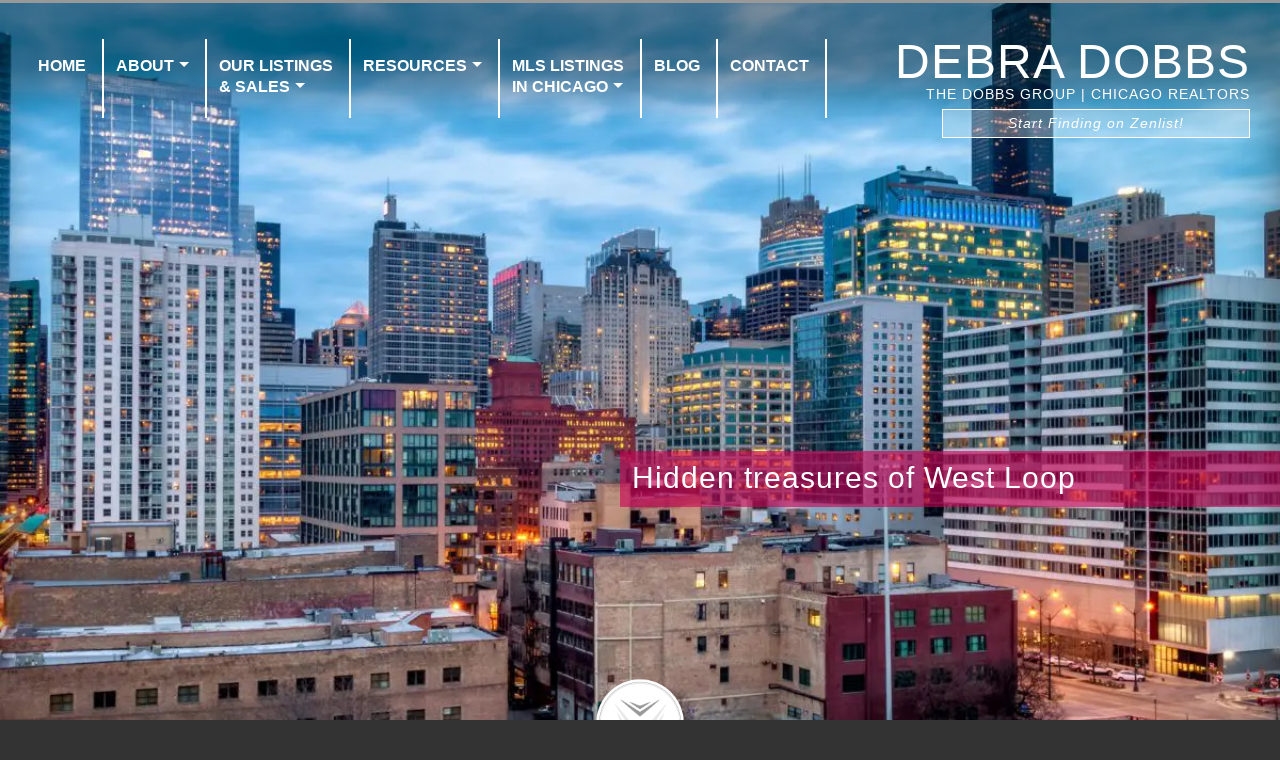

--- FILE ---
content_type: text/html; charset=UTF-8
request_url: https://debradobbs.com/randolph-street-market-west-loop/
body_size: 61271
content:
<!DOCTYPE html><!-- Template v 26 mar 24 -->
<html lang="en-US">
<head>
<!-- Google tag (gtag.js) -->
<script async src="https://www.googletagmanager.com/gtag/js?id=AW-961715993"></script>
<script>
  window.dataLayer = window.dataLayer || [];
  function gtag(){dataLayer.push(arguments);}
  gtag('js', new Date());

  gtag('config', 'AW-961715993');
</script>
<script src="https://analytics.ahrefs.com/analytics.js" data-key="zYYnPWpT8EbHGwO/6g0xnQ" async></script>



<title>Hidden treasures of West Loop - Debra Dobbs | The Dobbs Group</title>
<meta charset="UTF-8" />
<meta name="viewport" content="initial-scale=1, maximum-scale=1, width=device-width, height=device-height" />
<meta property="og:type"  content="article" />
<meta property="og:title" content="Hidden treasures of West Loop - Debra Dobbs | The Dobbs Group" />
<meta property="og:image"   content="" />
<link rel="icon" type="image/png" href="https://res.cloudinary.com/thedobbsgroup/image/upload/v1609601394/debradobbs/myicon_m1rfm1_ytnqet.png">
<meta name="author" content="Debra Dobbs" />
<meta name="keywords" content="real-estate, Chicago, Compass, Debra Dobbs, Lincoln Park, sell house, buy home, property, buyer's agent, luxury real estate" />

    <meta name="description" content="Debra Dobbs is one of Chicago's most respected agents, ranked in the top 1%, and a fierce advocate for her real estate clients' best interests." />

<!-- scripts -->
  <script src="https://ajax.aspnetcdn.com/ajax/jquery/jquery-1.12.0.min.js"type="text/javascript"></script>
  <!--[if lt IE 9]>
  <script src="https://debradobbs.com/wp-content/themes/pinboard/scripts/html5.js" type="text/javascript"></script>
  <![endif]-->
  <script type='text/javascript'>
  /* <![CDATA[ */
  var mejsL10n = {"language":"en-US","strings":{"Close":"Close","Fullscreen":"Fullscreen","Download File":"Download File","Download Video":"Download Video","Play\/Pause":"Play\/Pause","Mute Toggle":"Mute Toggle","None":"None","Turn off Fullscreen":"Turn off Fullscreen","Go Fullscreen":"Go Fullscreen","Unmute":"Unmute","Mute":"Mute","Captions\/Subtitles":"Captions\/Subtitles"}};
  var _wpmejsSettings = {"pluginPath":"\/wp-includes\/js\/mediaelement\/"};
  /* ]]> */
  </script>
  <script type='text/javascript'>
   function FeatImagesResize(){var e=.75*$(".feat-image-wrap").width();$(".feat-image-wrap").css("height",e+"px")}$(document).ready(function(){var n,t,i,r=1500,o=1500,s=4e3;function w(e,a){$(".ns-gallery-item-wrap:nth-child("+e+")").fadeIn(a)}function d(e){var a=void 0===e||e?n<t+1?1:t+1:t-1==0?n:t-1;w(a,r),$(".ns-gallery-item-wrap:nth-child("+t+")").fadeOut(o,function(){t=a,window.clearInterval(i),i=window.setInterval(d,s)})}n=$(".ns-gallery-item-wrap").length,w(t=Math.floor(Math.random()*n)+1,2500),i=window.setInterval(d,1e3),FeatImagesResize()}),$(window).on("orientationchange",FeatImagesResize),$(window).resize(FeatImagesResize);
  </script>

  <meta name='robots' content='max-image-preview:large' />
<link rel="alternate" type="application/rss+xml" title="Debra Dobbs &raquo; Feed" href="https://debradobbs.com/feed/" />
<link rel="alternate" type="application/rss+xml" title="Debra Dobbs &raquo; Comments Feed" href="https://debradobbs.com/comments/feed/" />
<link rel="alternate" title="oEmbed (JSON)" type="application/json+oembed" href="https://debradobbs.com/wp-json/oembed/1.0/embed?url=https%3A%2F%2Fdebradobbs.com%2Frandolph-street-market-west-loop%2F" />
<link rel="alternate" title="oEmbed (XML)" type="text/xml+oembed" href="https://debradobbs.com/wp-json/oembed/1.0/embed?url=https%3A%2F%2Fdebradobbs.com%2Frandolph-street-market-west-loop%2F&#038;format=xml" />
<style id='wp-img-auto-sizes-contain-inline-css' type='text/css'>
img:is([sizes=auto i],[sizes^="auto," i]){contain-intrinsic-size:3000px 1500px}
/*# sourceURL=wp-img-auto-sizes-contain-inline-css */
</style>
<style id='wp-block-library-inline-css' type='text/css'>
:root{--wp-block-synced-color:#7a00df;--wp-block-synced-color--rgb:122,0,223;--wp-bound-block-color:var(--wp-block-synced-color);--wp-editor-canvas-background:#ddd;--wp-admin-theme-color:#007cba;--wp-admin-theme-color--rgb:0,124,186;--wp-admin-theme-color-darker-10:#006ba1;--wp-admin-theme-color-darker-10--rgb:0,107,160.5;--wp-admin-theme-color-darker-20:#005a87;--wp-admin-theme-color-darker-20--rgb:0,90,135;--wp-admin-border-width-focus:2px}@media (min-resolution:192dpi){:root{--wp-admin-border-width-focus:1.5px}}.wp-element-button{cursor:pointer}:root .has-very-light-gray-background-color{background-color:#eee}:root .has-very-dark-gray-background-color{background-color:#313131}:root .has-very-light-gray-color{color:#eee}:root .has-very-dark-gray-color{color:#313131}:root .has-vivid-green-cyan-to-vivid-cyan-blue-gradient-background{background:linear-gradient(135deg,#00d084,#0693e3)}:root .has-purple-crush-gradient-background{background:linear-gradient(135deg,#34e2e4,#4721fb 50%,#ab1dfe)}:root .has-hazy-dawn-gradient-background{background:linear-gradient(135deg,#faaca8,#dad0ec)}:root .has-subdued-olive-gradient-background{background:linear-gradient(135deg,#fafae1,#67a671)}:root .has-atomic-cream-gradient-background{background:linear-gradient(135deg,#fdd79a,#004a59)}:root .has-nightshade-gradient-background{background:linear-gradient(135deg,#330968,#31cdcf)}:root .has-midnight-gradient-background{background:linear-gradient(135deg,#020381,#2874fc)}:root{--wp--preset--font-size--normal:16px;--wp--preset--font-size--huge:42px}.has-regular-font-size{font-size:1em}.has-larger-font-size{font-size:2.625em}.has-normal-font-size{font-size:var(--wp--preset--font-size--normal)}.has-huge-font-size{font-size:var(--wp--preset--font-size--huge)}.has-text-align-center{text-align:center}.has-text-align-left{text-align:left}.has-text-align-right{text-align:right}.has-fit-text{white-space:nowrap!important}#end-resizable-editor-section{display:none}.aligncenter{clear:both}.items-justified-left{justify-content:flex-start}.items-justified-center{justify-content:center}.items-justified-right{justify-content:flex-end}.items-justified-space-between{justify-content:space-between}.screen-reader-text{border:0;clip-path:inset(50%);height:1px;margin:-1px;overflow:hidden;padding:0;position:absolute;width:1px;word-wrap:normal!important}.screen-reader-text:focus{background-color:#ddd;clip-path:none;color:#444;display:block;font-size:1em;height:auto;left:5px;line-height:normal;padding:15px 23px 14px;text-decoration:none;top:5px;width:auto;z-index:100000}html :where(.has-border-color){border-style:solid}html :where([style*=border-top-color]){border-top-style:solid}html :where([style*=border-right-color]){border-right-style:solid}html :where([style*=border-bottom-color]){border-bottom-style:solid}html :where([style*=border-left-color]){border-left-style:solid}html :where([style*=border-width]){border-style:solid}html :where([style*=border-top-width]){border-top-style:solid}html :where([style*=border-right-width]){border-right-style:solid}html :where([style*=border-bottom-width]){border-bottom-style:solid}html :where([style*=border-left-width]){border-left-style:solid}html :where(img[class*=wp-image-]){height:auto;max-width:100%}:where(figure){margin:0 0 1em}html :where(.is-position-sticky){--wp-admin--admin-bar--position-offset:var(--wp-admin--admin-bar--height,0px)}@media screen and (max-width:600px){html :where(.is-position-sticky){--wp-admin--admin-bar--position-offset:0px}}

/*# sourceURL=wp-block-library-inline-css */
</style><style id='global-styles-inline-css' type='text/css'>
:root{--wp--preset--aspect-ratio--square: 1;--wp--preset--aspect-ratio--4-3: 4/3;--wp--preset--aspect-ratio--3-4: 3/4;--wp--preset--aspect-ratio--3-2: 3/2;--wp--preset--aspect-ratio--2-3: 2/3;--wp--preset--aspect-ratio--16-9: 16/9;--wp--preset--aspect-ratio--9-16: 9/16;--wp--preset--color--black: #000000;--wp--preset--color--cyan-bluish-gray: #abb8c3;--wp--preset--color--white: #ffffff;--wp--preset--color--pale-pink: #f78da7;--wp--preset--color--vivid-red: #cf2e2e;--wp--preset--color--luminous-vivid-orange: #ff6900;--wp--preset--color--luminous-vivid-amber: #fcb900;--wp--preset--color--light-green-cyan: #7bdcb5;--wp--preset--color--vivid-green-cyan: #00d084;--wp--preset--color--pale-cyan-blue: #8ed1fc;--wp--preset--color--vivid-cyan-blue: #0693e3;--wp--preset--color--vivid-purple: #9b51e0;--wp--preset--gradient--vivid-cyan-blue-to-vivid-purple: linear-gradient(135deg,rgb(6,147,227) 0%,rgb(155,81,224) 100%);--wp--preset--gradient--light-green-cyan-to-vivid-green-cyan: linear-gradient(135deg,rgb(122,220,180) 0%,rgb(0,208,130) 100%);--wp--preset--gradient--luminous-vivid-amber-to-luminous-vivid-orange: linear-gradient(135deg,rgb(252,185,0) 0%,rgb(255,105,0) 100%);--wp--preset--gradient--luminous-vivid-orange-to-vivid-red: linear-gradient(135deg,rgb(255,105,0) 0%,rgb(207,46,46) 100%);--wp--preset--gradient--very-light-gray-to-cyan-bluish-gray: linear-gradient(135deg,rgb(238,238,238) 0%,rgb(169,184,195) 100%);--wp--preset--gradient--cool-to-warm-spectrum: linear-gradient(135deg,rgb(74,234,220) 0%,rgb(151,120,209) 20%,rgb(207,42,186) 40%,rgb(238,44,130) 60%,rgb(251,105,98) 80%,rgb(254,248,76) 100%);--wp--preset--gradient--blush-light-purple: linear-gradient(135deg,rgb(255,206,236) 0%,rgb(152,150,240) 100%);--wp--preset--gradient--blush-bordeaux: linear-gradient(135deg,rgb(254,205,165) 0%,rgb(254,45,45) 50%,rgb(107,0,62) 100%);--wp--preset--gradient--luminous-dusk: linear-gradient(135deg,rgb(255,203,112) 0%,rgb(199,81,192) 50%,rgb(65,88,208) 100%);--wp--preset--gradient--pale-ocean: linear-gradient(135deg,rgb(255,245,203) 0%,rgb(182,227,212) 50%,rgb(51,167,181) 100%);--wp--preset--gradient--electric-grass: linear-gradient(135deg,rgb(202,248,128) 0%,rgb(113,206,126) 100%);--wp--preset--gradient--midnight: linear-gradient(135deg,rgb(2,3,129) 0%,rgb(40,116,252) 100%);--wp--preset--font-size--small: 13px;--wp--preset--font-size--medium: 20px;--wp--preset--font-size--large: 36px;--wp--preset--font-size--x-large: 42px;--wp--preset--spacing--20: 0.44rem;--wp--preset--spacing--30: 0.67rem;--wp--preset--spacing--40: 1rem;--wp--preset--spacing--50: 1.5rem;--wp--preset--spacing--60: 2.25rem;--wp--preset--spacing--70: 3.38rem;--wp--preset--spacing--80: 5.06rem;--wp--preset--shadow--natural: 6px 6px 9px rgba(0, 0, 0, 0.2);--wp--preset--shadow--deep: 12px 12px 50px rgba(0, 0, 0, 0.4);--wp--preset--shadow--sharp: 6px 6px 0px rgba(0, 0, 0, 0.2);--wp--preset--shadow--outlined: 6px 6px 0px -3px rgb(255, 255, 255), 6px 6px rgb(0, 0, 0);--wp--preset--shadow--crisp: 6px 6px 0px rgb(0, 0, 0);}:where(.is-layout-flex){gap: 0.5em;}:where(.is-layout-grid){gap: 0.5em;}body .is-layout-flex{display: flex;}.is-layout-flex{flex-wrap: wrap;align-items: center;}.is-layout-flex > :is(*, div){margin: 0;}body .is-layout-grid{display: grid;}.is-layout-grid > :is(*, div){margin: 0;}:where(.wp-block-columns.is-layout-flex){gap: 2em;}:where(.wp-block-columns.is-layout-grid){gap: 2em;}:where(.wp-block-post-template.is-layout-flex){gap: 1.25em;}:where(.wp-block-post-template.is-layout-grid){gap: 1.25em;}.has-black-color{color: var(--wp--preset--color--black) !important;}.has-cyan-bluish-gray-color{color: var(--wp--preset--color--cyan-bluish-gray) !important;}.has-white-color{color: var(--wp--preset--color--white) !important;}.has-pale-pink-color{color: var(--wp--preset--color--pale-pink) !important;}.has-vivid-red-color{color: var(--wp--preset--color--vivid-red) !important;}.has-luminous-vivid-orange-color{color: var(--wp--preset--color--luminous-vivid-orange) !important;}.has-luminous-vivid-amber-color{color: var(--wp--preset--color--luminous-vivid-amber) !important;}.has-light-green-cyan-color{color: var(--wp--preset--color--light-green-cyan) !important;}.has-vivid-green-cyan-color{color: var(--wp--preset--color--vivid-green-cyan) !important;}.has-pale-cyan-blue-color{color: var(--wp--preset--color--pale-cyan-blue) !important;}.has-vivid-cyan-blue-color{color: var(--wp--preset--color--vivid-cyan-blue) !important;}.has-vivid-purple-color{color: var(--wp--preset--color--vivid-purple) !important;}.has-black-background-color{background-color: var(--wp--preset--color--black) !important;}.has-cyan-bluish-gray-background-color{background-color: var(--wp--preset--color--cyan-bluish-gray) !important;}.has-white-background-color{background-color: var(--wp--preset--color--white) !important;}.has-pale-pink-background-color{background-color: var(--wp--preset--color--pale-pink) !important;}.has-vivid-red-background-color{background-color: var(--wp--preset--color--vivid-red) !important;}.has-luminous-vivid-orange-background-color{background-color: var(--wp--preset--color--luminous-vivid-orange) !important;}.has-luminous-vivid-amber-background-color{background-color: var(--wp--preset--color--luminous-vivid-amber) !important;}.has-light-green-cyan-background-color{background-color: var(--wp--preset--color--light-green-cyan) !important;}.has-vivid-green-cyan-background-color{background-color: var(--wp--preset--color--vivid-green-cyan) !important;}.has-pale-cyan-blue-background-color{background-color: var(--wp--preset--color--pale-cyan-blue) !important;}.has-vivid-cyan-blue-background-color{background-color: var(--wp--preset--color--vivid-cyan-blue) !important;}.has-vivid-purple-background-color{background-color: var(--wp--preset--color--vivid-purple) !important;}.has-black-border-color{border-color: var(--wp--preset--color--black) !important;}.has-cyan-bluish-gray-border-color{border-color: var(--wp--preset--color--cyan-bluish-gray) !important;}.has-white-border-color{border-color: var(--wp--preset--color--white) !important;}.has-pale-pink-border-color{border-color: var(--wp--preset--color--pale-pink) !important;}.has-vivid-red-border-color{border-color: var(--wp--preset--color--vivid-red) !important;}.has-luminous-vivid-orange-border-color{border-color: var(--wp--preset--color--luminous-vivid-orange) !important;}.has-luminous-vivid-amber-border-color{border-color: var(--wp--preset--color--luminous-vivid-amber) !important;}.has-light-green-cyan-border-color{border-color: var(--wp--preset--color--light-green-cyan) !important;}.has-vivid-green-cyan-border-color{border-color: var(--wp--preset--color--vivid-green-cyan) !important;}.has-pale-cyan-blue-border-color{border-color: var(--wp--preset--color--pale-cyan-blue) !important;}.has-vivid-cyan-blue-border-color{border-color: var(--wp--preset--color--vivid-cyan-blue) !important;}.has-vivid-purple-border-color{border-color: var(--wp--preset--color--vivid-purple) !important;}.has-vivid-cyan-blue-to-vivid-purple-gradient-background{background: var(--wp--preset--gradient--vivid-cyan-blue-to-vivid-purple) !important;}.has-light-green-cyan-to-vivid-green-cyan-gradient-background{background: var(--wp--preset--gradient--light-green-cyan-to-vivid-green-cyan) !important;}.has-luminous-vivid-amber-to-luminous-vivid-orange-gradient-background{background: var(--wp--preset--gradient--luminous-vivid-amber-to-luminous-vivid-orange) !important;}.has-luminous-vivid-orange-to-vivid-red-gradient-background{background: var(--wp--preset--gradient--luminous-vivid-orange-to-vivid-red) !important;}.has-very-light-gray-to-cyan-bluish-gray-gradient-background{background: var(--wp--preset--gradient--very-light-gray-to-cyan-bluish-gray) !important;}.has-cool-to-warm-spectrum-gradient-background{background: var(--wp--preset--gradient--cool-to-warm-spectrum) !important;}.has-blush-light-purple-gradient-background{background: var(--wp--preset--gradient--blush-light-purple) !important;}.has-blush-bordeaux-gradient-background{background: var(--wp--preset--gradient--blush-bordeaux) !important;}.has-luminous-dusk-gradient-background{background: var(--wp--preset--gradient--luminous-dusk) !important;}.has-pale-ocean-gradient-background{background: var(--wp--preset--gradient--pale-ocean) !important;}.has-electric-grass-gradient-background{background: var(--wp--preset--gradient--electric-grass) !important;}.has-midnight-gradient-background{background: var(--wp--preset--gradient--midnight) !important;}.has-small-font-size{font-size: var(--wp--preset--font-size--small) !important;}.has-medium-font-size{font-size: var(--wp--preset--font-size--medium) !important;}.has-large-font-size{font-size: var(--wp--preset--font-size--large) !important;}.has-x-large-font-size{font-size: var(--wp--preset--font-size--x-large) !important;}
/*# sourceURL=global-styles-inline-css */
</style>

<style id='classic-theme-styles-inline-css' type='text/css'>
/*! This file is auto-generated */
.wp-block-button__link{color:#fff;background-color:#32373c;border-radius:9999px;box-shadow:none;text-decoration:none;padding:calc(.667em + 2px) calc(1.333em + 2px);font-size:1.125em}.wp-block-file__button{background:#32373c;color:#fff;text-decoration:none}
/*# sourceURL=/wp-includes/css/classic-themes.min.css */
</style>
<link rel='stylesheet' id='pinboard-css' href='https://debradobbs.com/wp-content/themes/pinboard/style.css?ver=42.1.115' type='text/css' media='all' />
<link rel='stylesheet' id='dobbs-media-css' href='https://debradobbs.com/wp-content/themes/pinboard/style-media.css?ver=42.1.115' type='text/css' media='all' />
<link rel='stylesheet' id='colorbox-css' href='https://debradobbs.com/wp-content/themes/pinboard/styles/colorbox.css?ver=42.1.115' type='text/css' media='all' />
<link rel='stylesheet' id='mediaelementplayer-css' href='https://debradobbs.com/wp-content/themes/pinboard/styles/mediaelementplayer.css?ver=42.1.115' type='text/css' media='all' />
<link rel='stylesheet' id='dflip-icons-style-css' href='https://debradobbs.com/wp-content/plugins/dflip/assets/css/themify-icons.css?ver=1.2.7' type='text/css' media='all' />
<link rel='stylesheet' id='dflip-style-css' href='https://debradobbs.com/wp-content/plugins/dflip/assets/css/dflip.css?ver=1.2.7' type='text/css' media='all' />
<link rel='stylesheet' id='customfieldlist_widget_style-css' href='https://debradobbs.com/wp-content/plugins/custom-field-list-widget/style/widget_custom_field_list.css?ver=6.9' type='text/css' media='all' />

<script type="text/javascript">
//<![CDATA[
function customfieldlist_the_collapse_sign() {
	var signs = new Object();
	signs['minus'] = '[ - ]';
	signs['plus'] = '[ + ]';
	return signs;
}
function customfieldlist_effect_speed() {
	var speed = 'normal';
	return speed;
}
//]]>
</script>
	<!--[if lt IE 9]>
	<script src="https://debradobbs.com/wp-content/themes/pinboard/scripts/html5.js" type="text/javascript"></script>
	<![endif]-->
<script type="text/javascript" src="https://debradobbs.com/wp-content/themes/pinboard/scripts/ios-orientationchange-fix.js" id="ios-orientationchange-fix-js"></script>
<script type="text/javascript" data-cfasync="false" src="https://debradobbs.com/wp-includes/js/jquery/jquery.min.js?ver=3.7.1" id="jquery-core-js"></script>
<script type="text/javascript" src="https://debradobbs.com/wp-includes/js/jquery/jquery-migrate.min.js?ver=3.4.1" id="jquery-migrate-js"></script>
<script type="text/javascript" src="https://debradobbs.com/wp-content/themes/pinboard/scripts/jquery.flexslider-min.js" id="flexslider-js"></script>
<script type="text/javascript" src="https://debradobbs.com/wp-content/themes/pinboard/scripts/fitvids.js" id="fitvids-js"></script>
<script type="text/javascript" id="mediaelement-core-js-before">
/* <![CDATA[ */
var mejsL10n = {"language":"en","strings":{"mejs.download-file":"Download File","mejs.install-flash":"You are using a browser that does not have Flash player enabled or installed. Please turn on your Flash player plugin or download the latest version from https://get.adobe.com/flashplayer/","mejs.fullscreen":"Fullscreen","mejs.play":"Play","mejs.pause":"Pause","mejs.time-slider":"Time Slider","mejs.time-help-text":"Use Left/Right Arrow keys to advance one second, Up/Down arrows to advance ten seconds.","mejs.live-broadcast":"Live Broadcast","mejs.volume-help-text":"Use Up/Down Arrow keys to increase or decrease volume.","mejs.unmute":"Unmute","mejs.mute":"Mute","mejs.volume-slider":"Volume Slider","mejs.video-player":"Video Player","mejs.audio-player":"Audio Player","mejs.captions-subtitles":"Captions/Subtitles","mejs.captions-chapters":"Chapters","mejs.none":"None","mejs.afrikaans":"Afrikaans","mejs.albanian":"Albanian","mejs.arabic":"Arabic","mejs.belarusian":"Belarusian","mejs.bulgarian":"Bulgarian","mejs.catalan":"Catalan","mejs.chinese":"Chinese","mejs.chinese-simplified":"Chinese (Simplified)","mejs.chinese-traditional":"Chinese (Traditional)","mejs.croatian":"Croatian","mejs.czech":"Czech","mejs.danish":"Danish","mejs.dutch":"Dutch","mejs.english":"English","mejs.estonian":"Estonian","mejs.filipino":"Filipino","mejs.finnish":"Finnish","mejs.french":"French","mejs.galician":"Galician","mejs.german":"German","mejs.greek":"Greek","mejs.haitian-creole":"Haitian Creole","mejs.hebrew":"Hebrew","mejs.hindi":"Hindi","mejs.hungarian":"Hungarian","mejs.icelandic":"Icelandic","mejs.indonesian":"Indonesian","mejs.irish":"Irish","mejs.italian":"Italian","mejs.japanese":"Japanese","mejs.korean":"Korean","mejs.latvian":"Latvian","mejs.lithuanian":"Lithuanian","mejs.macedonian":"Macedonian","mejs.malay":"Malay","mejs.maltese":"Maltese","mejs.norwegian":"Norwegian","mejs.persian":"Persian","mejs.polish":"Polish","mejs.portuguese":"Portuguese","mejs.romanian":"Romanian","mejs.russian":"Russian","mejs.serbian":"Serbian","mejs.slovak":"Slovak","mejs.slovenian":"Slovenian","mejs.spanish":"Spanish","mejs.swahili":"Swahili","mejs.swedish":"Swedish","mejs.tagalog":"Tagalog","mejs.thai":"Thai","mejs.turkish":"Turkish","mejs.ukrainian":"Ukrainian","mejs.vietnamese":"Vietnamese","mejs.welsh":"Welsh","mejs.yiddish":"Yiddish"}};
//# sourceURL=mediaelement-core-js-before
/* ]]> */
</script>
<script type="text/javascript" src="https://debradobbs.com/wp-includes/js/mediaelement/mediaelement-and-player.min.js?ver=4.2.17" id="mediaelement-core-js"></script>
<script type="text/javascript" src="https://debradobbs.com/wp-includes/js/mediaelement/mediaelement-migrate.min.js?ver=6.9" id="mediaelement-migrate-js"></script>
<script type="text/javascript" id="mediaelement-js-extra">
/* <![CDATA[ */
var _wpmejsSettings = {"pluginPath":"/wp-includes/js/mediaelement/","classPrefix":"mejs-","stretching":"responsive","audioShortcodeLibrary":"mediaelement","videoShortcodeLibrary":"mediaelement"};
//# sourceURL=mediaelement-js-extra
/* ]]> */
</script>
<script type="text/javascript" src="https://debradobbs.com/wp-content/themes/pinboard/scripts/mediaelementplayer.js" id="mediaelementplayer-js"></script>
<script type="text/javascript" src="https://debradobbs.com/wp-content/plugins/custom-field-list-widget/widget_custom_field_list_js.php?ver=6.9" id="customfieldlist_widget_script-js"></script>
<link rel="https://api.w.org/" href="https://debradobbs.com/wp-json/" /><link rel="alternate" title="JSON" type="application/json" href="https://debradobbs.com/wp-json/wp/v2/posts/35291" /><link rel="EditURI" type="application/rsd+xml" title="RSD" href="https://debradobbs.com/xmlrpc.php?rsd" />
<meta name="generator" content="WordPress 6.9" />
<link rel="canonical" href="https://debradobbs.com/randolph-street-market-west-loop/" />
<link rel='shortlink' href='https://debradobbs.com/?p=35291' />
<link rel='preconnect' href='https://ep4.roveridx.com' crossorigin>
<link rel='preconnect' href='https://cdn-cciaor.roveridx.com/'>
<link rel='preconnect' crossorigin href='https://maps.googleapis.com'>
<script type='text/javascript'>var idx_sa = {"all_regions":"MRED","css_framework":"rover","domain":"debradobbs.com","domain_id":1948,"fav_requires_login":"open","is_multi_region":"false","idx_url":"https:\/\/ep4.roveridx.com\/","items":25,"logged_in_email":"","logged_in_user_id":"","logged_in_authkey":"","page_url":"\/","pdf_requires_login":"open","prop_anon_views_curr":0,"prop_open_mode":"modal","prop_requires_login":"open","region":"MRED","register_before_or_after_prop_display":"after","user_ip":"18.220.193.203","joda":[".rover-range-slider|rover_ui_rangeslider"],"jodb":["nav.idx-searchpanel|rover_ui_search",".ssc|rover_ui_slideshow",".tsc|rover_ui_slideshow",".lcc|rover_ui_carousel",".recaptcha-container|rover_captcha",".idx-tab-container|rover_ui_tabs","#send_property_contact|rover_ui_contact",".rover-thumbnail|rover_ui_thumbnail"],"js_modern":["rover_ui_boot"]}</script>
<style class='idx-rover'>.idx-framework,.idx-container,.rover-agent-framework,.idx-disclosure{box-sizing:border-box;clear:both;display:block;flex:none;position:relative}.idx-framework,.rover-agent-framework{max-width:100%;min-width:0;overflow:hidden}.idx-disclosure{color:#555555;font-size:0.90em;line-height:1.1;padding:2px;text-align:justify}.idx-disclosure:after{clear:both}.idx-branding a{color:var(--foreground_control_color)}.idx-msg-icon{min-width:30px;visibility:hidden}.idx-msg-text{padding-left:10px}.idx-row{box-sizing:border-box;clear:both;display:block;margin-bottom:10px;position:relative;width:100%}.idx-row:after,.idx-clear{clear:both}.idx-row.hover:hover{background-color:#efefef}.idx-framework.progressive .rover-nav-prev,.idx-framework.progressive .rover-nav-next,.idx-framework.progressive nav.idx-footer{visibility:hidden}.idx-show-if-not-logged-in {display:inline-block}body.idx-logged-in .idx-show-if-not-logged-in,body.idx-logged-in .wp-block-navigation .wp-block-navigation-item .idx-show-if-not-logged-in
{display:none !important}.idx-show-if-logged-in,.wp-block-navigation .wp-block-navigation-item .idx-show-if-logged-in{display:none !important}body.idx-logged-in .idx-show-if-logged-in,body.idx-logged-in .wp-block-navigation .wp-block-navigation-item .idx-show-if-logged-in {display:inline-block !important}.idx-show-if-agent {display:none}body.idx-logged-in .idx-show-if-agent {display:inline-block !important}.idx-col-12,.idx-col-11,.idx-col-10,.idx-col-9,.idx-col-8,.idx-col-7,.idx-col-6,.idx-col-5,.idx-col-4,.idx-col-3,.idx-col-2,.idx-col-1{box-sizing:border-box;display:block;float:none;margin:0;padding:4px;width:100%}select.idx-searchpanel-input{height:34px}select.idx-searchpanel-input,.idx-autocomplete,.idx-searchpanel-input[type="radio"],.idx-framework input[type="text"],.idx-framework input[type="date"],.idx-framework textarea{border:1px solid #ddd;border-radius:3px;box-shadow:none;font-size:14px;padding:5px;width:100%}.idx-framework .input-group input[type="text"].form-control{display:block;position:relative;flex:1 1 auto;font-size:16px;height:calc(1.5em + .75rem + 2px);width:1%;min-width:0;margin-bottom:0}u.ri{cursor:pointer;display:inline-block;height:0.5em;width:0.5em;transition:all 0.5s ease-in-out}u.ri.arrow{border-width:1px 0 0 1px;border-color:#fff;border-style:solid;margin:4px;position:relative;bottom:unset;top:unset}u.ri.arrow:hover{border-color:#999}u.ri.arrow.arrow-up{transform:rotate(45deg)}u.ri.arrow.arrow-down{transform:rotate(225deg)}u.ri.arrow.arrow-left{transform:rotate(315deg);vertical-align:middle}u.ri.arrow.arrow-right{transform:rotate(135deg);vertical-align:middle}u.ri.sort.up:before,u.ri.sort.down:after{border:5px solid #0000;content:"";cursor:pointer;display:block;height:0;width:0}u.ri.sort.up:before{border-bottom-color:#666;margin-top:-9px}u.ri.sort.down:after{border-top-color:#666;margin-top:2px}u.ri.box{display:inline-block;position:relative;text-align:center;height:1em;width:1.5em;z-index:2}svg.ri,svg.ri > path,u.ri > svg > path{width:1em;height:1em}u.ri > .spin,svg.ri.spin{animation:ri-spin 2s linear infinite}@keyframes ri-spin{0%{transform:rotate(0deg)}to{transform:rotate(1turn)}}@keyframes rotateX{0%{transform:rotateX(90deg)}80%{transform:rotateX(-10deg)}100%{transform:rotateX(0)}}u.ri.wait-icon:after{content:" ";display:block;height:16px;border-radius:50%;border:2px solid currentColor;border-color:currentColor #0000 currentColor #0000;animation:wait-icon-animation 1.2s linear infinite;width:16px}u.ri.wait-icon.large:after{border:6px solid currentColor;height:64px;width:64px}@keyframes wait-icon-animation{0%{transform:rotate(0deg)}100%{transform:rotate(360deg)}}nav.idx-listing-nav u.ri,nav.idx-footer u.ri{border-color:#333}.idx-prop svg.heart,.idx-prop svg.heart_outline{fill:#888;width:24px}.idx-prop svg.heart:hover,.idx-prop svg.heart_outline:hover{color:#f00;fill:#f00;opacity:0.5}.idx-prop.fav svg.heart,.idx-prop.fav svg.heart path,.idx-prop.fav svg.heart_outline,.idx-prop.fav svg.heart_outline path{fill:#f00}@keyframes animatefromtop{from {top:-300px;opacity:0}to {top:0;opacity:1}}.idx-red{color:red}.idx-darkgray{color:#555555}.idx-bold{font-weight:bold}.idx-nounderline{text-decoration:none!important}.idx-center{text-align:center}.idx-hide{display:none!important}.idx-nowrap{overflow:hidden;white-space:nowrap;text-overflow:ellipsis}body .framework-login.login-at-top {position:absolute;right:0;top:0;width:auto;z-index:100001}body.logged-in .framework-login.login-at-top {top:36px}.idx-login-dropdown,.idx-saved-search-count,.idx-favorite-count{display:inline-block;margin-right:10px;position:relative}.idx-text-input > input,.idx-select-input > select{margin-top:5px;min-height:26px}.idx-text-input > textarea{margin-top:5px}.idx-button{background-color:#fff;border:1px solid #CCC;border-radius:3px;box-sizing:border-box;color:#555;cursor:pointer;display:inline-block;padding:8px 8px;text-overflow:ellipsis;text-decoration:none;white-space:nowrap;overflow:hidden;vertical-align:middle}.idx-button.small{font-size:12px;padding:4px 4px}a.idx-button,a.idx-button:focus{box-shadow:none;outline:none}ul.idx{background-clip:padding-box;list-style:none!important;margin-top:0;margin-bottom:0;margin-left:0;margin-right:0;margin-block-start:0;margin-block-end:0;margin-inline-start:0;margin-inline-end:0;padding:10px;padding-inline-start:0;padding-inline-end:0;padding-block-start:0;padding-block-end:0;position:relative;top:unset}li.idx-dropdown ul.idx-dropdown-menu{display:flex;max-width:100%;min-width:100%;overflow-y:auto;padding:0;position:absolute;text-align:left;opacity:0;visibility:hidden;z-index:1000}li.idx-dropdown.open ul.idx-dropdown-menu{background-color:var(--background_dropdown_color);flex-direction:column;height:auto;min-width:min(80vw,400px);max-width:80vw;max-height:50vh;overflow-y:auto;padding:10px;opacity:1;animation:rotateX 300ms ease-in-out forwards;transform-origin:top center;visibility:visible}ul.idx-dropdown-menu li,ul.idx-dropdown-menu li.idx-col-12,ul.idx-dropdown-menu li.idx-col-11,ul.idx-dropdown-menu li.idx-col-10,ul.idx-dropdown-menu li.idx-col-9,ul.idx-dropdown-menu li.idx-col-8,ul.idx-dropdown-menu li.idx-col-7,ul.idx-dropdown-menu li.idx-col-6,ul.idx-dropdown-menu li.idx-col-5,ul.idx-dropdown-menu li.idx-col-4,ul.idx-dropdown-menu li.idx-col-3,ul.idx-dropdown-menu li.idx-col-2,ul.idx-dropdown-menu li.idx-col-1{display:block;list-style:none!important;margin:0;padding:10px 0}.idx-button-dropdown{margin:0 4px}.idx-button-dropdown-label{display:inline-block;line-height:2;margin-right:6px}.idx-button-dropdown > .fa{vertical-align:top}.idx-button-text{line-height:2;margin:0 4px;text-align:center;vertical-align:middle}span.idx-button-text{vertical-align:inherit}.idx-button-small{padding:0}.idx-button-center{text-align:center;margin:0 auto}.idx-framework .idx-button-disabled,.idx-results-framework a.idx-button-disabled .idx-label{cursor:auto;color:#999!important;background:transparent!important}img.idx-responsive{width:100%}@media screen and (min-width:576px){.idx-col-9{display:inline-block;width:91.6667%}.idx-col-8{display:inline-block;width:83.3333%}.idx-col-7{display:inline-block;width:75%}.idx-col-6{display:inline-block;width:66.666667%}.idx-col-5{display:inline-block;width:58.33334%}.idx-col-4{display:inline-block;width:50%}.idx-col-3{display:inline-block;width:41.6667%}.idx-col-2{display:inline-block;width:33.33333%}.idx-col-1{display:inline-block;width:25%}}@media screen and (min-width:768px){.idx-col-10{width:91.6667%}.idx-col-9{width:83.3333%}.idx-col-8{width:75%}.idx-col-7{width:66.666667%}.idx-col-6{width:58.33334%}.idx-col-5{width:50%}.idx-col-4{width:41.6667%}.idx-col-3{width:33.33333%}.idx-col-2{width:25%}.idx-col-1{width:16.666666%}ul.idx-dropdown-menu.idx-dropdown-right.open{left:unset;right:0}}@media screen and (min-width:992px){.idx-col-11{width:91.6667%}.idx-col-10{width:83.3333%}.idx-col-9{width:75%}.idx-col-8{width:66.666667%}.idx-col-7{width:58.33334%}.idx-col-6{width:50%}.idx-col-5{width:41.6667%}.idx-col-4{width:33.33333%}.idx-col-3{width:25%}.idx-col-2{width:16.666666%}.idx-col-1{width:8.333333%}}</style>
<script type="text/javascript" class="rover_idx_boot_js">function rover_idx_boot_js() {var element = document.createElement("script");element.src = "https://ep4.roveridx.com/js/1703/rover.min.js";element.className = "roveridx";element.setAttribute("data-js_ver", "1703");document.head.appendChild(element);}{window.addEventListener("load", rover_idx_boot_js, false)}</script>    	<link rel="stylesheet" href="https://cdn.jsdelivr.net/npm/glightbox/dist/css/glightbox.min.css" />
    	<script src="https://cdn.jsdelivr.net/gh/mcstudios/glightbox/dist/js/glightbox.min.js"></script>
    	<script type="text/javascript">
    	document.addEventListener('DOMContentLoaded', function(event) {
    		const lightbox = GLightbox({
    			selector:  '.glightbox1',
    			touchNavigation: true,
    			loop: true,
    			autoplayVideos: false,
    		});
    	});
    	</script>
      <style media="screen">
        #ddgallery {    margin: 20px auto;  display: block;float: left;width: 100%;}
        @media (max-width: 770px){ #ddgallery a {display: inline-block;} }
        #ddgallery a > img {max-width: 147px;  padding: 0.1% 2.8%;text-align: left;float: left;margin: 10px 3px;}
        .goverlay {background: rgba(0,0,0,.75) !important}
      </style>
    <script>
/* <![CDATA[ */
	jQuery(document).ready(function($) {
		$('#access .menu > li > a').each(function(){var title=$(this).attr('title');if(typeof title!=='undefined'&&title!==false){$(this).append('<br /> <span>'+title+'</span>');$(this).removeAttr('title')}});function pinboard_move_elements(container){if(container.hasClass('onecol')){var thumb=$('.entry-thumbnail',container);if('undefined'!==typeof thumb){$('.entry-container',container).before(thumb)}var video=$('.entry-attachment',container);if('undefined'!==typeof video){$('.entry-container',container).before(video)}var gallery=$('.post-gallery',container);if('undefined'!==typeof gallery){$('.entry-container',container).before(gallery)}var meta=$('.entry-meta',container);if('undefined'!==typeof meta){$('.entry-container',container).after(meta)}}}function pinboard_restore_elements(container){if(container.hasClass('onecol')){var thumb=$('.entry-thumbnail',container);if('undefined'!==typeof thumb){$('.entry-header',container).after(thumb)}var video=$('.entry-attachment',container);if('undefined'!==typeof video){$('.entry-header',container).after(video)}var gallery=$('.post-gallery',container);if('undefined'!==typeof gallery){$('.entry-header',container).after(gallery)}var meta=$('.entry-meta',container);if('undefined'!==typeof meta){$('.entry-header',container).append(meta)}else{$('.entry-header',container).html(meta.html())}}}
		if( ($(window).width() > 960) || ($(document).width() > 960) ) {
			// Viewport is greater than tablet: portrait
		} else {
			$('#content .post').each(function() {
				pinboard_move_elements($(this));
			});
		}
		$(window).resize(function() {
			if( ($(window).width() > 960) || ($(document).width() > 960) ) {
									$('.page-template-template-full-width-php #content .post, .page-template-template-blog-full-width-php #content .post, .page-template-template-blog-four-col-php #content .post').each(function() {
						pinboard_restore_elements($(this));
					});
							} else {
				$('#content .post').each(function() {
					pinboard_move_elements($(this));
				});
			}
			if(($(window).width()>760)||($(document).width()>760)){var maxh=0;$('#access .menu > li > a').each(function(){if(parseInt($(this).css('height'))>maxh){maxh=parseInt($(this).css('height'))}});$('#access .menu > li > a').css('height',maxh)}else{$('#access .menu > li > a').css('height','auto')}});if(($(window).width()>760)||($(document).width()>760)){var maxh=0;$('#access .menu > li > a').each(function(){var title=$(this).attr('title');if(typeof title!=='undefined'&&title!==false){$(this).append('<br /> <span>'+title+'</span>');$(this).removeAttr('title')}if(parseInt($(this).css('height'))>maxh){maxh=parseInt($(this).css('height'))}});
			$('#access .menu > li > a').css('height', maxh);
							$('#access li').mouseenter(function(){$(this).children('ul').css('display','none').stop(true,true).fadeIn(1000).css('display','block').children('ul').css('display','none')});$('#access li').mouseleave(function(){$(this).children('ul').stop(true,true).fadeOut(1000).css('display','block')});
					} else {
			$('#access li').each(function(){if($(this).children('ul').length){$(this).append('<span class="drop-down-toggle"><span class="drop-down-arrow"></span></span>')}});$('.drop-down-toggle').click(function(){$(this).parent().children('ul').slideToggle(1000)});
		}
						$('audio,video').mediaelementplayer({videoWidth:'100%',videoHeight:'100%',audioWidth:'100%',alwaysShowControls:true,features:['playpause','progress','tracks','volume'],videoVolume:'horizontal'});
		$(".entry-attachment, .entry-content").fitVids({ customSelector: "iframe, object, embed"});
	});
	jQuery(window).load(function() {
					//jQuery('.entry-content a[href$=".jpg"],.entry-content a[href$=".jpeg"],.entry-content a[href$=".png"],.entry-content a[href$=".gif"],a.colorbox').colorbox();
			});
/* ]]> */
</script>
<style type="text/css">
			#header input#s {
			width:168px;
			box-shadow:inset 1px 1px 5px 1px rgba(0, 0, 0, .1);
			text-indent: 0;
		}
								#access {
			background: #f8f8f8;
		}
				#access a:hover,
		#access li.current_page_item > a,
		#access li.current-menu-item > a {
			background: #eee;
		}
							#footer-area {
			background: #514c52;
		}
				#copyright {
			background: #6f6262;
		}
																								a:hover {
			color:#FF0000;
		}
				#access a {
			color:#999;
		}
				#access a:hover,
		#access li.current_page_item > a {
			color:#FF0000;
		}
									.entry-thumbnail img{
max-width: 330px !important;

}</style>
<script data-cfasync="false"> var dFlipLocation = "https://debradobbs.com/wp-content/plugins/dflip/assets/"; var dFlipWPGlobal = {"text":{"toggleSound":"Turn on\/off Sound","toggleThumbnails":"Toggle Thumbnails","toggleOutline":"Toggle Outline\/Bookmark","previousPage":"Previous Page","nextPage":"Next Page","toggleFullscreen":"Toggle Fullscreen","zoomIn":"Zoom In","zoomOut":"Zoom Out","toggleHelp":"Toggle Help","singlePageMode":"Single Page Mode","doublePageMode":"Double Page Mode","downloadPDFFile":"Download PDF File","gotoFirstPage":"Goto First Page","gotoLastPage":"Goto Last Page","share":"Share"},"mainControls":"altPrev,pageNumber,altNext,outline,thumbnail,zoomIn,zoomOut,fullScreen,share,more","hideControls":"","scrollWheel":"true","backgroundColor":"#ffffff","backgroundImage":"","height":"100%","duration":"800","soundEnable":"true","enableDownload":"true","webgl":"true","hard":"cover","maxTextureSize":"1600","zoomRatio":"1.5","singlePageMode":"0"};</script><style type="text/css">
	#site-title .home,
	#site-description {
		position:absolute !important;
		clip:rect(1px, 1px, 1px, 1px);
	}
</style>
<link rel="icon" href="https://debradobbs.com/wp-content/uploads/2021/03/cropped-just-flower-bloom-hi-res-e1616061318847-1-32x32.png" sizes="32x32" />
<link rel="icon" href="https://debradobbs.com/wp-content/uploads/2021/03/cropped-just-flower-bloom-hi-res-e1616061318847-1-192x192.png" sizes="192x192" />
<link rel="apple-touch-icon" href="https://debradobbs.com/wp-content/uploads/2021/03/cropped-just-flower-bloom-hi-res-e1616061318847-1-180x180.png" />
<meta name="msapplication-TileImage" content="https://debradobbs.com/wp-content/uploads/2021/03/cropped-just-flower-bloom-hi-res-e1616061318847-1-270x270.png" />
  <!-- opengraph -->
<meta property="og:locale" content="en" />
<meta property="og:type" content="article" />
<meta property="og:title" content="Hidden treasures of West Loop" />
<meta property="og:description" content="Chicago’s West Loop is known for its Randolph Street Market, some of the top Chicago hotels such as Nobu, Crowne Plaza, and The Hoxton, top-tier restaurants (Michelin awarded Mako, Next, Smyth, Elske, and others), and luxury highrise residential buildings. &#8220;My &#8230;" />
<meta property="og:url" content="https://debradobbs.com/randolph-street-market-west-loop/" />
<meta property="og:site_name" content="Debra Dobbs" />
<meta property="og:updated_time" content="2024-10-22T09:57:52+00:00" />
<meta property="og:image" content="https://debradobbs.com/wp-content/uploads/2022/05/West-Loop-The-Dobbs-Group-1.jpg" />
<meta property="og:image:secure_url" content="https://debradobbs.com/wp-content/uploads/2022/05/West-Loop-The-Dobbs-Group-1.jpg" />
<!-- twitter -->
<meta name="twitter:card" content="summary" />
<meta name="twitter:site" content="@debradobbs" />
<meta name="twitter:title" content="Hidden treasures of West Loop" />
<meta name="twitter:description" content="Chicago’s West Loop is known for its Randolph Street Market, some of the top Chicago hotels such as Nobu, Crowne Plaza, and The Hoxton, top-tier restaurants (Michelin awarded Mako, Next, Smyth, Elske, and others), and luxury highrise residential buildings. &#8220;My &#8230;" />
<meta property="twitter:image" content="https://debradobbs.com/wp-content/uploads/2022/05/West-Loop-The-Dobbs-Group-1.jpg" />
<meta property="twitter:image:secure_url" content="https://debradobbs.com/wp-content/uploads/2022/05/West-Loop-The-Dobbs-Group-1.jpg" />
<meta name="twitter:creator" content="debradobbs" />
<!-- article -->
<meta property="article:publisher" content="https://www.instagram.com/_thedobbsgroup_/" />
<meta property="article:author" content="https://www.facebook.com/debra.dobbs.16" />
<meta property="article:published_time" content="2024-10-22T09:57:52+00:00" />
<!-- tags -->
  <meta property="article:tag" content="blog" />
<meta property="article:section" content="real_estate_blog" />

<script type="application/ld+json">
{
  "@context": "https://schema.org",
  "@type": "Organization",
  "url": "https://debradobbs.com",
  "name": "The Dobbs Group",
  "alternateName": "Debra Dobbs | Chicago Realtor",
  "legalName": "The Dobbs Group",
  "description": "The Dobbs Group, led by Debra Dobbs, provides comprehensive real estate services to buyers and sellers across all price ranges—from first-time homebuyers to sellers of luxury real estate. With over 41 years of experience, Debra's unparalleled expertise in the Chicago real estate market has garnered her numerous awards and recognitions. Our primary service areas include Lincoln Park, Lakeview, Gold Coast, and Downtown Chicago. Affiliated with Compass, we are committed to personalized, high-quality service rooted in expertise, integrity, and fierce advocacy of our clients' interests.",
  "contactPoint": [{
    "@type": "ContactPoint",
    "email": "debra@debradobbs.com",
    "telephone": "+1-312-307-4909",
    "url": "https://debradobbs.com/contact-debra-dobbs/",
    "contactType": "customer service"
  }],
  "logo": {
    "@type":"ImageObject",
    "url":"https://debradobbs.com/wp-content/uploads/2021/04/the-dobbs-group-logo.jpg",
    "caption": "Debra Dobbs Logo"
  },
  "address": {
     "@type":"PostalAddress",
     "streetAddress":"2350 N Lincoln Ave",
     "addressLocality":"Chicago, IL",
     "addressCountry":"US",
     "postalCode":"60614"
  },
  "parentOrganization": {
    "@type": "Organization",
    "name": "Compass",
    "url" : "https://www.compass.com/"
  },
  "founder": {
    "@type": "Person",
    "name": "Debra Dobbs",
    "sameAs": ["https://www.facebook.com/debra.dobbs.16", "https://www.instagram.com/_thedobbsgroup_/","https://www.linkedin.com/in/debradobbs/"]
  },
"foundingDate": "1984-01-01"

}
</script>
<!-- end JSON LD -->

<script type="application/ld+json">
{
  "@context": "https://schema.org",
  "@type": ["Person", "RealEstateAgent"],
  "name": "Debra Dobbs | Chicago Realtor",
  "alternateName": "Debra Dobbs",
  "image": "https://debradobbs.com/wp-content/uploads/2023/11/debra-dobbs-chicago-realtor-photo.jpg",
  "jobTitle": "Real Estate Broker",
  "url": "https://debradobbs.com/",
  "telephone": "+1-312-307-4909",
  "email": "debra@debradobbs.com",
  "worksFor": {
    "@type": "Organization",
    "name": "The Dobbs Group, Compass",
    "url": "https://debradobbs.com/"
  },
  "address": {
    "@type": "PostalAddress",
    "streetAddress": "2350 N Lincoln Ave",
    "addressLocality": "Chicago",
    "addressRegion": "IL",
    "postalCode": "60614",
    "addressCountry": "US"
  },
  "sameAs": [
    "https://www.facebook.com/debra.dobbs.16",
    "https://www.instagram.com/_thedobbsgroup_/",
    "https://www.linkedin.com/in/debradobbs/"
  ]
}
</script>
<script data-cfasync="false" nonce="2918a13e-ec3e-4535-90d5-6698fbcd6d19">try{(function(w,d){!function(j,k,l,m){if(j.zaraz)console.error("zaraz is loaded twice");else{j[l]=j[l]||{};j[l].executed=[];j.zaraz={deferred:[],listeners:[]};j.zaraz._v="5874";j.zaraz._n="2918a13e-ec3e-4535-90d5-6698fbcd6d19";j.zaraz.q=[];j.zaraz._f=function(n){return async function(){var o=Array.prototype.slice.call(arguments);j.zaraz.q.push({m:n,a:o})}};for(const p of["track","set","debug"])j.zaraz[p]=j.zaraz._f(p);j.zaraz.init=()=>{var q=k.getElementsByTagName(m)[0],r=k.createElement(m),s=k.getElementsByTagName("title")[0];s&&(j[l].t=k.getElementsByTagName("title")[0].text);j[l].x=Math.random();j[l].w=j.screen.width;j[l].h=j.screen.height;j[l].j=j.innerHeight;j[l].e=j.innerWidth;j[l].l=j.location.href;j[l].r=k.referrer;j[l].k=j.screen.colorDepth;j[l].n=k.characterSet;j[l].o=(new Date).getTimezoneOffset();if(j.dataLayer)for(const t of Object.entries(Object.entries(dataLayer).reduce((u,v)=>({...u[1],...v[1]}),{})))zaraz.set(t[0],t[1],{scope:"page"});j[l].q=[];for(;j.zaraz.q.length;){const w=j.zaraz.q.shift();j[l].q.push(w)}r.defer=!0;for(const x of[localStorage,sessionStorage])Object.keys(x||{}).filter(z=>z.startsWith("_zaraz_")).forEach(y=>{try{j[l]["z_"+y.slice(7)]=JSON.parse(x.getItem(y))}catch{j[l]["z_"+y.slice(7)]=x.getItem(y)}});r.referrerPolicy="origin";r.src="/cdn-cgi/zaraz/s.js?z="+btoa(encodeURIComponent(JSON.stringify(j[l])));q.parentNode.insertBefore(r,q)};["complete","interactive"].includes(k.readyState)?zaraz.init():j.addEventListener("DOMContentLoaded",zaraz.init)}}(w,d,"zarazData","script");window.zaraz._p=async d$=>new Promise(ea=>{if(d$){d$.e&&d$.e.forEach(eb=>{try{const ec=d.querySelector("script[nonce]"),ed=ec?.nonce||ec?.getAttribute("nonce"),ee=d.createElement("script");ed&&(ee.nonce=ed);ee.innerHTML=eb;ee.onload=()=>{d.head.removeChild(ee)};d.head.appendChild(ee)}catch(ef){console.error(`Error executing script: ${eb}\n`,ef)}});Promise.allSettled((d$.f||[]).map(eg=>fetch(eg[0],eg[1])))}ea()});zaraz._p({"e":["(function(w,d){})(window,document)"]});})(window,document)}catch(e){throw fetch("/cdn-cgi/zaraz/t"),e;};</script></head>

<body class="wp-singular post-template-default single single-post postid-35291 single-format-standard wp-theme-pinboard"  id="novydes">



<div id="wrapper">
	<div id="tpage">
    <div id="header">
                       <div id="tf-dd-menu">
           <header>
             <nav class="menu">
               <div class="mobile-only">
                  <div id="tfdd-menu-title">
                   <a href="https://debradobbs.com/" rel="home">Debra Dobbs</a>
                  </div>
                  <div id="tfdd-menu-desc">The Dobbs Group | Chicago Realtors</div>
               </div>
               <div class="menu-tfdd-container"><ul id="menu-tfdd" class="menu"><li id="menu-item-34285" class="menu-item menu-item-type-custom menu-item-object-custom menu-item-home menu-item-34285"><a href="https://debradobbs.com">Home</a></li>
<li id="menu-item-34286" class="menu-item menu-item-type-custom menu-item-object-custom menu-item-has-children menu-item-34286"><a href="https://debradobbs.com/about/">About</a>
<div class='sub-menu-wrapper'><ul class='sub-menu'>
	<li id="menu-item-34307" class="sub-menu-heading menu-item menu-item-type-custom menu-item-object-custom menu-item-has-children menu-item-34307"><a href="#">Debra Dobbs</a>
	<ul class='sub-menu'>
		<li id="menu-item-34289" class="menu-item menu-item-type-post_type menu-item-object-page menu-item-34289"><a href="https://debradobbs.com/bio-debra-dobbs/">Bio</a></li>
		<li id="menu-item-34292" class="menu-item menu-item-type-post_type menu-item-object-page menu-item-34292"><a href="https://debradobbs.com/awards-accolades/">Awards &#038; Accolades</a></li>
		<li id="menu-item-39358" class="menu-item menu-item-type-post_type menu-item-object-page menu-item-39358"><a href="https://debradobbs.com/press/">In The News…</a></li>
	</ul>
</li>
	<li id="menu-item-34308" class="sub-menu-heading menu-item menu-item-type-custom menu-item-object-custom menu-item-has-children menu-item-34308"><a href="#">The Dobbs Group</a>
	<ul class='sub-menu'>
		<li id="menu-item-34290" class="menu-item menu-item-type-post_type menu-item-object-page menu-item-34290"><a href="https://debradobbs.com/real-estate-broker-team-realtor/">Debra’s Team</a></li>
		<li id="menu-item-34291" class="menu-item menu-item-type-post_type menu-item-object-page menu-item-34291"><a href="https://debradobbs.com/testimonials/">Testimonials</a></li>
		<li id="menu-item-34288" class="menu-item menu-item-type-post_type menu-item-object-page menu-item-34288"><a href="https://debradobbs.com/debra-numbers/">By The Numbers</a></li>
	</ul>
</li>
	<li id="menu-item-38099" class="menu-item menu-item-type-custom menu-item-object-custom menu-item-has-children menu-item-38099"><a href="#">Behind The Scenes</a>
	<ul class='sub-menu'>
		<li id="menu-item-34305" class="menu-item menu-item-type-custom menu-item-object-custom menu-item-34305"><a href="https://debradobbs.com/video/">Video</a></li>
	</ul>
</li>
</ul></div>
</li>
<li id="menu-item-36985" class="menu-item menu-item-type-post_type menu-item-object-page menu-item-has-children menu-item-36985"><a href="https://debradobbs.com/featured-listings-debra-dobbs-listings/">Our Listings<br/>&#038; Sales</a>
<div class='sub-menu-wrapper'><ul class='sub-menu'>
	<li id="menu-item-43841" class="menu-item menu-item-type-custom menu-item-object-custom menu-item-has-children menu-item-43841"><a href="#">HOMES FOR SALE IN CHICAGO</a>
	<ul class='sub-menu'>
		<li id="menu-item-43855" class="menu-item menu-item-type-post_type menu-item-object-page menu-item-43855"><a href="https://debradobbs.com/featured-listings-debra-dobbs-listings/">Featured Listings</a></li>
	</ul>
</li>
	<li id="menu-item-43842" class="menu-item menu-item-type-custom menu-item-object-custom menu-item-has-children menu-item-43842"><a href="#">UNDER CONTRACT</a>
	<ul class='sub-menu'>
		<li id="menu-item-43861" class="menu-item menu-item-type-post_type menu-item-object-page menu-item-43861"><a href="https://debradobbs.com/pending/">Sale Pending</a></li>
	</ul>
</li>
	<li id="menu-item-43843" class="menu-item menu-item-type-custom menu-item-object-custom menu-item-has-children menu-item-43843"><a href="#">CLOSED</a>
	<ul class='sub-menu'>
		<li id="menu-item-43847" class="menu-item menu-item-type-post_type menu-item-object-page menu-item-43847"><a href="https://debradobbs.com/all-closed/">Closed Sales By Debra Dobbs &#038; The Dobbs Group</a></li>
		<li id="menu-item-43840" class="menu-item menu-item-type-post_type menu-item-object-page menu-item-43840"><a href="https://debradobbs.com/closed-in-2025/">Closed in 2025</a></li>
	</ul>
</li>
</ul></div>
</li>
<li id="menu-item-34294" class="menu-item menu-item-type-post_type menu-item-object-page menu-item-has-children menu-item-34294"><a href="https://debradobbs.com/resources/">Resources</a>
<div class='sub-menu-wrapper'><ul class='sub-menu'>
	<li id="menu-item-34312" class="sub-menu-heading menu-item menu-item-type-custom menu-item-object-custom menu-item-has-children menu-item-34312"><a href="#">For Sellers</a>
	<ul class='sub-menu'>
		<li id="menu-item-34295" class="menu-item menu-item-type-custom menu-item-object-custom menu-item-34295"><a href="https://debradobbs.com/sell-my-house/">Sell Your House With Us</a></li>
		<li id="menu-item-37664" class="menu-item menu-item-type-post_type menu-item-object-page menu-item-37664"><a href="https://debradobbs.com/case-studies/">Our Case Studies</a></li>
		<li id="menu-item-36986" class="menu-item menu-item-type-custom menu-item-object-custom menu-item-36986"><a href="https://debradobbs.com/for-sale-luxury-homes-real-estate/">Chicago Luxury Homes</a></li>
		<li id="menu-item-34303" class="menu-item menu-item-type-custom menu-item-object-custom menu-item-34303"><a href="https://debradobbs.com/valuation-form/">Find Your House Value</a></li>
	</ul>
</li>
	<li id="menu-item-34313" class="sub-menu-heading menu-item menu-item-type-custom menu-item-object-custom menu-item-has-children menu-item-34313"><a href="#">For Buyers</a>
	<ul class='sub-menu'>
		<li id="menu-item-34296" class="menu-item menu-item-type-custom menu-item-object-custom menu-item-34296"><a href="https://debradobbs.com/buyers-agent-chicago/">Buyer&#8217;s Agent</a></li>
		<li id="menu-item-34297" class="menu-item menu-item-type-post_type menu-item-object-page menu-item-34297"><a href="https://debradobbs.com/first-time-home-buyer/">First Time Home Buyer</a></li>
		<li id="menu-item-34300" class="menu-item menu-item-type-post_type menu-item-object-page menu-item-34300"><a href="https://debradobbs.com/neighborhoods-chicago/">Chicago Neighborhood Guide</a></li>
		<li id="menu-item-38185" class="menu-item menu-item-type-custom menu-item-object-custom menu-item-38185"><a href="https://debradobbs.com/mortgage-lenders-chicago/">Mortgage Services</a></li>
		<li id="menu-item-43906" class="menu-item menu-item-type-post_type menu-item-object-page menu-item-43906"><a href="https://debradobbs.com/relocation-real-estate-agent-moving-services-company/">Relocation to Chicago</a></li>
		<li id="menu-item-34301" class="menu-item menu-item-type-post_type menu-item-object-page menu-item-34301"><a href="https://debradobbs.com/open-houses-in-chicago/">Open Houses in Chicago</a></li>
	</ul>
</li>
	<li id="menu-item-34314" class="sub-menu-heading menu-item menu-item-type-custom menu-item-object-custom menu-item-has-children menu-item-34314"><a href="#">For Everyone</a>
	<ul class='sub-menu'>
		<li id="menu-item-34299" class="menu-item menu-item-type-custom menu-item-object-custom menu-item-34299"><a href="https://debradobbs.com/little-black-book/">Little Black Book: Our Most Trusted Vendors &#038; Service Providers</a></li>
		<li id="menu-item-44053" class="menu-item menu-item-type-post_type menu-item-object-page menu-item-44053"><a href="https://debradobbs.com/dobbsreport/">The Dobbs Report</a></li>
		<li id="menu-item-34298" class="menu-item menu-item-type-custom menu-item-object-custom menu-item-34298"><a href="https://debradobbs.com/qa/">Q &#038; A</a></li>
		<li id="menu-item-38461" class="menu-item menu-item-type-post_type menu-item-object-page menu-item-38461"><a href="https://debradobbs.com/chicago-zip-codes/">Guide To Chicago Zip Codes</a></li>
	</ul>
</li>
</ul></div>
</li>
<li id="menu-item-38103" class="menu-item menu-item-type-post_type menu-item-object-page menu-item-has-children menu-item-38103"><a href="https://debradobbs.com/listings/listings-in-chicago/">MLS Listings<br/>in Chicago</a>
<div class='sub-menu-wrapper'><ul class='sub-menu'>
	<li id="menu-item-38106" class="menu-item menu-item-type-custom menu-item-object-custom menu-item-has-children menu-item-38106"><a href="#">Search MLS Listings By</a>
	<ul class='sub-menu'>
		<li id="menu-item-38104" class="menu-item menu-item-type-post_type menu-item-object-page menu-item-38104"><a href="https://debradobbs.com/search-mls-listings-in-chicago-by-zip-code/">ZIP Code</a></li>
		<li id="menu-item-38105" class="menu-item menu-item-type-post_type menu-item-object-page menu-item-38105"><a href="https://debradobbs.com/search-mls-listings-in-chicago-by-building/">Buildings &#038; Subdivisions</a></li>
		<li id="menu-item-38557" class="menu-item menu-item-type-post_type menu-item-object-page menu-item-38557"><a href="https://debradobbs.com/real-estate-by-lifestyle-and-needs/">Lifestyle and Needs</a></li>
	</ul>
</li>
	<li id="menu-item-38112" class="menu-item menu-item-type-custom menu-item-object-custom menu-item-has-children menu-item-38112"><a href="#">Search MLS Listings By Price Range</a>
	<ul class='sub-menu'>
		<li id="menu-item-38113" class="menu-item menu-item-type-custom menu-item-object-custom menu-item-38113"><a href="https://debradobbs.com/il/chicago/0-49999/">Under $50,000</a></li>
		<li id="menu-item-38114" class="menu-item menu-item-type-custom menu-item-object-custom menu-item-38114"><a href="https://debradobbs.com/il/chicago/50000-350000/">$50,000 &#8211; $350,000</a></li>
		<li id="menu-item-38115" class="menu-item menu-item-type-custom menu-item-object-custom menu-item-38115"><a href="https://debradobbs.com/il/chicago/350000-600000/">$350,000 &#8211; $600,000</a></li>
		<li id="menu-item-38116" class="menu-item menu-item-type-custom menu-item-object-custom menu-item-38116"><a href="https://debradobbs.com/il/chicago/600000-850000/">$600,000 &#8211; $850,000</a></li>
		<li id="menu-item-38117" class="menu-item menu-item-type-custom menu-item-object-custom menu-item-38117"><a href="https://debradobbs.com/il/chicago/850000-1000000/">$850,000 &#8211; $1,000,000</a></li>
		<li id="menu-item-38118" class="menu-item menu-item-type-custom menu-item-object-custom menu-item-38118"><a href="https://debradobbs.com/il/chicago/1000000-2500000/">$1,000,000 &#8211; $2,500,000</a></li>
		<li id="menu-item-38119" class="menu-item menu-item-type-custom menu-item-object-custom menu-item-38119"><a href="https://debradobbs.com/il/chicago/2500000-5000000/">$2,500,000 &#8211; $5,000,000</a></li>
		<li id="menu-item-38120" class="menu-item menu-item-type-custom menu-item-object-custom menu-item-38120"><a href="https://debradobbs.com/il/chicago/5000000-100000000/">$5,000,000 &#038; more</a></li>
	</ul>
</li>
	<li id="menu-item-38121" class="menu-item menu-item-type-custom menu-item-object-custom menu-item-has-children menu-item-38121"><a href="#">Popular Searches</a>
	<ul class='sub-menu'>
		<li id="menu-item-34302" class="menu-item menu-item-type-post_type menu-item-object-page menu-item-34302"><a href="https://debradobbs.com/search-in-mls/">Search Entire MLS (custom search)</a></li>
		<li id="menu-item-38222" class="menu-item menu-item-type-custom menu-item-object-custom menu-item-38222"><a href="https://debradobbs.com/mls-exact-address-search/">MLS &#8211; address search<br/><br/></a></li>
		<li id="menu-item-38125" class="menu-item menu-item-type-post_type menu-item-object-page menu-item-38125"><a href="https://debradobbs.com/new-and-updated-mls-listings/">New &#038; Updated MLS Listings</a></li>
		<li id="menu-item-38131" class="menu-item menu-item-type-post_type menu-item-object-page menu-item-38131"><a href="https://debradobbs.com/recently-sold/">Recently Sold</a></li>
	</ul>
</li>
</ul></div>
</li>
<li id="menu-item-34304" class="menu-item menu-item-type-post_type menu-item-object-page menu-item-34304"><a href="https://debradobbs.com/debras-blog/">Blog</a></li>
<li id="menu-item-34306" class="menu-item menu-item-type-post_type menu-item-object-page menu-item-34306"><a href="https://debradobbs.com/contact-debra-dobbs/">Contact</a></li>
</ul></div>             </nav>
             <div class="mobile-menu">
               <span class="bar"></span>
               <span class="bar"></span>
             </div>
           </header>
         </div>
              
       <style media="screen">
       #makemenudark #tf-dd-menu ul.menu>li,
       #makemenudark #tf-dd-menu ul.menu>li a {color:#666 !important;}
       #makemenudark #tf-dd-menu ul.menu>li {border-color:#666 !important;}
       #makemenudark #tf-dd-menu .menu > .menu-item-has-children > a::after { border-top-color:#666 !important; }
       #makemenudark .mobile-menu > .bar {background: #666 !important}
       </style>


            <!-- featured  start -->
                                       <div id="feattop" style="background-image: url(https://debradobbs.com/wp-content/uploads/2022/05/West-Loop-The-Dobbs-Group-1-1200x900.jpg);background-size:cover" ></div>
       <!-- featured end -->
     

            <div id="site-title" class="kdetoje">
                      <a class="home ddname" href="https://debradobbs.com/" rel="home">Debra Dobbs</a><br/>
           <div id="site-description" style="clear:both; display-inline-block; width:100%">The Dobbs Group | Chicago Realtors</div>
     <div id="zenlist-box" style="display:inline-block; position:relative; height:1.3rem; width:300px; text-align:center; font-size:0.9rem; line-height: 1.3rem; padding:3px; border:1px solid #fff; color:#fff; font-weight:300; vertical-align:middle; font-style: italic; background-color: rgba(255, 255, 255, 0.3); cursor: pointer;" onclick="window.open('https://zenlist.com/a/thedobbsgroup'); ga('send',{hitType: 'event', eventCategory: 'Zenlist Button', eventAction: 'click'})" >Start Finding on Zenlist!</div>
         </div>

   
         <div class="nadpis-stranky"><h1 class="nadpis-v-pruhu">Hidden treasures of West Loop</h1></div>

       <div class="ddemblem" id="ddemblem">
         <img width="250" height="250" alt="-"src="https://debradobbs.com/wp-content/uploads/2022/03/arrow-down-2.png">
       </div>

    </div><!-- /header -->

<!-- #vlastni sablona -->
	<div id="container">

		<section id="content" class="column onecol">
		   <div id="isnewpostvnitrni" class="vnitrnidiv50">

							<article class="post-35291 post type-post status-publish format-standard has-post-thumbnail hentry category-real_estate_blog tag-blog column onecol" id="post-35291">
					<div  class="entry">

						
					  		<div id="isnewpostentrycontent"class="entry-content">

								<div id="isnewposttitle" class="nadpisbezfea"><h2>  Hidden treasures of West Loop</h2></div>

							  	

								<div id="single-content-wrap">
									<p>Chicago’s West Loop is known for its <a href="https://randolphstreetmarket.com/" target="blank" rel="noopener">Randolph Street Market</a>, some of the top Chicago hotels such as Nobu, Crowne Plaza, and The Hoxton, top-tier restaurants (Michelin awarded Mako, Next, Smyth, Elske, and others), and luxury highrise residential buildings.</p>
<div class="teammember" style="text-align: justify; font-style: italic; color: #959b8c; width:100%"><img fetchpriority="high" decoding="async" class="size-full wp-image-116952414" src="https://debradobbs.com/wp-content/uploads/2020/01/Kate_Penkova_sq.jpg" alt="Kate" width="400" height="400" style="max-width:180px; float:left; margin-right:25px !important; margin-bottom:20px !important" /><br />
&#8220;My favorite part of West Loop and one of its greatest draws is Greektown, which is nestled on the neighborhood&#8217;s southwest corner. Greektown brings the vibrant Greek culture to Chicago. It was formed in the 1840s, once the home of Greek immigrants, an area that offers a lot of fun places: traditional pastry shops, lively Greek taverns, the National Hellenic Museum, and the yearly Hellenic Heritage Parade.</p>
<p>One of my favorite places to visit when I am in the area is <a href="https://www.facebook.com/artopolischi/">Artopolis Bakery, Cafe &#038; Angora</a>. I love their loukoumades and walnut baklava desserts, and their traditional Greek meals like the moussaka are authentic and delicious. </p>
<p>If you like to party into the wee hours, you should check out <a href="https://spectrumbarandgrill.com/" target="blank" rel="noopener">Spectrum Bar &#038; Grill</a> on Halsted. It offers excellent food and drinks and live music on the weekends.</p>
<p>For shopping locally, stop at the corner of Randolph and Morgan at <a href="https://www.lacolombe.com/" target="blank" rel="noopener">La Colombe Coffee Roasters</a> for their small-batch-roasted coffee beans or delicious teas.</p>
<p>To discover new emerging artists, visit contemporary art gallery <a href="https://kavigupta.com/" target="blank" rel="noopener">Kavi Gupta</a> on West Washington Boulevard. It features many art forms, from painting to film, multimedia, and live performances.</p>
<p>West Loop is a perfect place to shop, play and live!&#8221;</p>
<p class="ctabutton" style="text-align: center !important; margin-top: 40px; width: 50%; display:block;"><a style="cursor: pointer;" onclick="$zoho.salesiq.floatwindow.visible('show');"><strong>Let&#8217;s talk about West Loop&#8217;s hidden treasures!</strong><br />Click to chat or call our local specialist Kate Penkova at (773) 208-2528</a></p>
</div>
<p>&nbsp;</p>
<div class="full_in_post" style="margin-bottom:70px">
<img decoding="async" src="https://debradobbs.com/wp-content/uploads/2022/05/West-loop-treasures-scaled.jpg" alt="" width="2560" height="333" class="aligncenter size-full wp-image-35316" /></a>
</div>
<p>Curious about homes for sale in West Loop? Below are the <strong>newest West Loop listings</strong>, just listed in the past 7 days.</p>
<div class="full_in_post">
<div class="idx-framework idx-results-framework"  data-reg_context="rover-map" data-refresh_animation="fade"><div class="idx-header-controls rover-map-header" style="display:none;"><nav id="idx-listing-nav-900833135" class="idx-listing-nav idx-searchpanel" template="listing_nav_default" ><div class="idx-container-fluid"><div class="idx-row"><div class="listing-nav-collapse"><ul class="nav listing-nav-nav" role="menu"><li class="rover-nav-item rover-nav-item-prev" role="menuitem" aria-label="Prev Page"><a href="#" class="rover-nav-prev" title="Previous property"><u class="ri arrow arrow-left" aria-hidden="true"></u><span class="idx-label"> Prev</a></span></li><li class="rover-nav-item rover-nav-item-next" role="menuitem" aria-label="Next Page"><a href="#" class="rover-nav-next" title="Next property"><span class="idx-label">Next </span><u class="ri arrow arrow-right" aria-hidden="true"></u></a></li><li class="rover-nav-item idx-dropdown rover-nav-sortby" role="menuitem"><a href="#" class="idx-dropdown-toggle" data-bs-toggle="dropdown" role="button" aria-expanded="false" title="sort"><span class="idx-label">Sort</span> <u class="ri arrow arrow-down" aria-hidden="true"></u></a><ul class="idx idx-dropdown-menu" role="menu"><li class="idx-sort-li" role="menuitem" aria-label="Sort by Price DSC"><a href="#" class="rover-navbar-li" data-sort="SortPrice">Sort by Price - High to Low</a></li><li class="idx-sort-li" role="menuitem" aria-label="Sort by Price ASC"><a href="#" class="rover-navbar-li" data-sort="SortPriceASC">Sort by Price - Low to High</a></li><li class="idx-sort-li" role="menuitem" aria-label="Sort by City"><a href="#" class="rover-navbar-li" data-sort="SortCity">Sort by City</a></li><li class="idx-sort-li" role="menuitem" aria-label="Sort by SqFt"><a href="#" class="rover-navbar-li" data-sort="SortSqFt">Sort by SqFt</a></li><li class="idx-sort-li" role="menuitem" aria-label="Sort by Acres"><a href="#" class="rover-navbar-li" data-sort="SortAcres">Sort by Acres</a></li><li class="idx-sort-li" role="menuitem" aria-label="Sort by Price per SqFt"><a href="#" class="rover-navbar-li" data-sort="SortPricePerSqFt">Sort by Price per SqFt</a></li><li class="idx-sort-li" role="menuitem" aria-label="Sort by Price by Bedrooms"><a href="#" class="rover-navbar-li" data-sort="SortBedrooms">Sort by Bedrooms</a></li><li class="idx-sort-li" role="menuitem" aria-label="Sort by Newest"><a href="#" class="rover-navbar-li" data-sort="SortNewest">Sort by Newest</a></li></ul><input type="hidden" name="sort_by" value="SortPrice" /></li><li class="rover-nav-item idx-dropdown rover-nav-roveractions idx-show-if-logged-in" role="menuitem" aria-label="Action Menu">
												<a href="#" class="idx-dropdown-toggle" data-bs-toggle="dropdown" role="button" aria-expanded="false" title="actions"><span class="idx-label">Actions</span> <u class="ri arrow arrow-down" aria-hidden="true"></u></a>
												<ul class="idx idx-dropdown-menu" role="menu">
													<li class="idx-show-if-agent" role="menuitem" aria-label="Select All"><a class="rover_select" href="#" data-all="all">Select All</a></li><li class="idx-show-if-agent" role="menuitem" aria-label="Select None"><a class="rover_select" href="#" data-all="none">Select None</a></li><li class="idx-show-if-agent" role="menuitem" aria-label="Separator" style="display:none;"><a href="#">----------</a></li><li class="emailProps idx-show-if-agent" role="menuitem" aria-label="Email Properties to Client" style="display:none;"><a class="rover-send-prop-to-clients" href="#"><b>Email</b> selected properties</a></li>
												</ul>
											</li><li class="rover-nav-item rover-nav-item-matches rover-no-border" role="menuitem" aria-label="matches"><a href="#" class="idx-dropdown-toggle" role="button" aria-expanded="false" title="matches"><span class="idx-msg-icon"><svg class="ri sync" viewBox="0 0 512 512" aria-hidden="true" focusable="false" role="img" xmlns="http://www.w3.org/2000/svg"><path d="M483.515 28.485L431.35 80.65C386.475 35.767 324.485 8 256 8 123.228 8 14.824 112.338 8.31 243.493 7.971 250.311 13.475 256 20.301 256h28.045c6.353 0 11.613-4.952 11.973-11.294C66.161 141.649 151.453 60 256 60c54.163 0 103.157 21.923 138.614 57.386l-54.128 54.129c-7.56 7.56-2.206 20.485 8.485 20.485H492c6.627 0 12-5.373 12-12V36.971c0-10.691-12.926-16.045-20.485-8.486zM491.699 256h-28.045c-6.353 0-11.613 4.952-11.973 11.294C445.839 370.351 360.547 452 256 452c-54.163 0-103.157-21.923-138.614-57.386l54.128-54.129c7.56-7.56 2.206-20.485-8.485-20.485H20c-6.627 0-12 5.373-12 12v143.029c0 10.691 12.926 16.045 20.485 8.485L80.65 431.35C125.525 476.233 187.516 504 256 504c132.773 0 241.176-104.338 247.69-235.493.339-6.818-5.165-12.507-11.991-12.507z" fill="currentColor"></path></svg></span><span class="idx-msg-text"></span></a></li></ul></div><!-- /.listing-nav-collapse --></div><!-- /.idx-row --><div class="idx-row idx-center idx-button small idx-show-if-not-logged-in"><a href="#" type="button" class="save-search">Sign Up for Listing Alerts</a></div><!-- /.idx-row --></div><!-- /.idx-container-fluid --><div class="idx-hidden-ajax" style="display:none;"><input type="hidden" id="region" name="region" value="MRED" /><input type="hidden" class="create_search_id" name="create_search_id"  value="176925841747" /><input type="hidden" name="prop_types" value="business,commercial,condo,land,mobilehome,multifamily,ranch,rental,singlefamily"><input type="hidden" name="min_images" value="1"><input type="hidden" name="max_img_width" value="500"><input type="hidden" name="max_slide_img_width" value="1200"><input type="hidden" name="max_results_slide_img_width" value="1200"><input type="hidden" name="listing_date" value="1week"><input type="hidden" name="publish_address" value="1"><input type="hidden" name="publish_custom_rental_address" value="1"><input type="hidden" name="include_pending" value="Yes"><input type="hidden" name="prop_tracking_mode" value="ip"><input type="hidden" name="status" value="active"><input type="hidden" name="is_list" value="1"><input type="hidden" name="enable_saving_temp_search" value="1"><input type="hidden" name="prop_open_mode_desktop" value="link"><input type="hidden" name="prop_open_mode_mobile" value="modal"><input type="hidden" name="prop_display_sold_price" value="Yes"><input type="hidden" name="prop_requires_login" value="open"><input type="hidden" name="wrap_in_href" value="1"><input type="hidden" name="details_label" value="Details"><input type="hidden" name="sort_by" value="SortPrice"><input type="hidden" name="map_range" value="50"><input type="hidden" name="map_type" value="hybrid"><input type="hidden" name="map_cluster" value="cluster"><input type="hidden" name="map_marker_hover_animation" value="background_color"><input type="hidden" name="map_zoom" value="15"><input type="hidden" name="map_markers_use" value="price"><input type="hidden" name="max_markers" value="3000"><input type="hidden" name="defined_locations" value="West Loop - neighborhood"><input type="hidden" name="show_defined_locations" value="hide"><input type="hidden" name="polygons" value="West Loop - neighborhood"><input type="hidden" name="show_polygons" value="hide"><input type="hidden" name="full_page_layout" value="top"><input type="hidden" name="search_panel_layout" value="debradobbs"><input type="hidden" name="listing_layout" value="cube_clean"><input type="hidden" name="sidebar_layout" value="sidebar_default"><input type="hidden" name="prop_detail_layout" value="vail"><input type="hidden" name="slideshow" value="slideshow_default"><input type="hidden" name="infowindow_layout" value="infowindow_default"><input type="hidden" name="login_layout" value="login_default"><input type="hidden" name="slideshow_height" value="400"><input type="hidden" name="slideshow_results_height" value="250"><input type="hidden" name="slideshow_speed" value="600"><input type="hidden" name="slideshow_animation" value="slide"><input type="hidden" name="slideshow_thumb_mode" value="none"><input type="hidden" name="listings_per_page" value="24"><input type="hidden" name="listings_per_page_tablet" value="3"><input type="hidden" name="listings_per_page_mobile" value="3"><input type="hidden" name="page_index" value="1"><input type="hidden" name="listings_per_row" value="25"><input type="hidden" name="refresh_animation" value="fade"><input type="hidden" name="refresh_scroll" value="false"><input type="hidden" name="show_footer" value="1"><input type="hidden" name="show_nav" value="1"><input type="hidden" name="progressive_scrolling" value="progressive_load_more"><input type="hidden" name="remarks_length" value="150"><input type="hidden" name="property_url_key" value="subdivision"><input type="hidden" name="prop_url_format" value="st|city|location|street"><input type="hidden" name="redirect_crawler" value="404"><input type="hidden" name="min_images" value="1"><input type="hidden" name="refresh_animation" value="fade"><input type="hidden" name="slideshow_thumb_mode" value="none"></div></nav><!-- idx-listing-nav --></div><!-- rover-listing-header --><div class="rover-map-results" data-listing_layout="cube_clean" data-listings_per_row="25" data-refresh_animation="fade" data-refresh_scroll="false" data-dynamic_title_selector="h1.nadpis-v-pruhu" data-count_no_limit="0" data-pageindex="1" data-total_pages="1" data-query_id="false" data-breadcrumbs="" data-group="" data-crawler="true" data-items="12"><div class="map-panel inside-top-left" style="display:none;"><div class="map-panel-control" style="height:20px;"><svg class="ri plus toggle" viewBox="0 0 384 512" aria-hidden="true" focusable="false" role="img" xmlns="http://www.w3.org/2000/svg" style="visibility:hidden;"><path d="M376 232H216V72c0-4.42-3.58-8-8-8h-32c-4.42 0-8 3.58-8 8v160H8c-4.42 0-8 3.58-8 8v32c0 4.42 3.58 8 8 8h160v160c0 4.42 3.58 8 8 8h32c4.42 0 8-3.58 8-8V280h160c4.42 0 8-3.58 8-8v-32c0-4.42-3.58-8-8-8z" fill="currentColor" /></svg><svg class="ri minus toggle" viewBox="0 0 448 512" aria-hidden="true" focusable="false" role="img" xmlns="http://www.w3.org/2000/svg"><path d="M416 208H32c-17.67 0-32 14.33-32 32v32c0 17.67 14.33 32 32 32h384c17.67 0 32-14.33 32-32v-32c0-17.67-14.33-32-32-32z" fill="currentColor" /></svg></div><div class="map-panel-inner"><ul class="idx"></ul></div></div><div class="mrc clusterer" data-gmk="AIzaSyAcjjeohz7k3P3OHdi6ikv8K60LLWsLAgg" data-google_query_str="?key=AIzaSyAcjjeohz7k3P3OHdi6ikv8K60LLWsLAgg&libraries=drawing,places" data-location_data="drawing,places" data-hover="background_color" data-map_marker_height="40" data-map_marker_width="40" data-map_fallback="41.8812422,-87.6243433" data-map_scroll_wheel="cooperative" data-map_type="hybrid" data-map_zoom="15" data-show_drawing_tools="true" data-show_places="true"></div><!-- map results container --><template class="rover-infowindow-template"><div class='rover-marker-info PROP_TYPE'><div><a href='#' prop_id='PROP_MLNUMBER' rent_id='PROP_RENTAL_ID' data-region='PROP_REGION' data-mlnumber='PROP_MLNUMBER' title='PROP_ADDRESS PROP_CITY PROP_STATE' alt='PROP_ADDRESS PROP_CITY PROP_STATE' target='_blank' class='rover-prop-link rover-nounderline rover-center'><div class="img-container" style="background-image:url(PROP_PRIMARY_IMG_URL);"></div></a></div><div class='rover-prop-link' data-region='PROP_REGION' data-mlnumber='PROP_MLNUMBER'><div class='address'>PROP_ADDRESS</div><div class='city'>PROP_CITY, PROP_STATE</div><div class="residential">PROP_BEDS / PROP_BATHS</div><div class="acres">PROP_ACRES</div><div class='price'>PROP_PRICE </div><a href='#' prop_id='PROP_MLNUMBER' rent_id='PROP_RENTAL_ID' data-region='PROP_REGION' data-mlnumber='PROP_MLNUMBER' title='PROP_ADDRESS PROP_CITY PROP_STATE' alt='PROP_ADDRESS PROP_CITY PROP_STATE' target='_blank' class='rover-prop-link rover-nounderline btn btn-default rover-center'>Details</a></div></div></template><template class="default-json-style">[{"featureType":"administrative","elementType":"geometry","stylers":[{"visibility":"off"}]},{"featureType":"poi","elementType":"labels.text","stylers":[{"visibility":"off"}]},{"featureType":"poi.business","stylers":[{"visibility":"off"}]},{"featureType":"road","elementType":"labels.icon","stylers":[{"visibility":"off"}]},{"featureType":"road.arterial","elementType":"labels","stylers":[{"visibility":"off"}]},{"featureType":"road.highway","elementType":"labels","stylers":[{"visibility":"off"}]},{"featureType":"road.local","elementType":"labels","stylers":[{"visibility":"off"}]},{"featureType":"transit","stylers":[{"visibility":"off"}]}]</template><div class="map_options"><input type="hidden" class="user_shapes" value=""><script type="text/json" class="rover_map_shape_data">[]</script></div><script type="application/json" class="idx-homes">{"count":0,"matchlabel":"1 match","paging_html":null,"markers_img":null,"markers_svg":null,"markers_price":true,"map_fallback_location":"41.8812422,-87.6243433","map_homes":[["41.883541","-87.657990","MRD12550099","condo","116 N Willard Court #PH01","Chicago","IL","5","4","$2,999,000","https://debradobbs.com/il/chicago/116-n-willard-court-ph01/","https://cdn-all.roveridx.com/rover-images-mred/MRD12550099/01182026233436_300_0.webp",null,"Active"],["41.889271","-87.654343","MRD12550970","condo","401 N Aberdeen Street #4S","Chicago","IL","3","3","$2,300,000","https://debradobbs.com/il/chicago/401-n-aberdeen-street-4s/","https://s3.amazonaws.com/mlsgrid/images/MRD12550970/285b75cb-9f7b-413c-912d-d81c24493162.jpeg",null,"Active"],["41.883541","-87.657990","MRD12550096","condo","116 N Willard Court #301","Chicago","IL","5","4","$2,250,000","https://debradobbs.com/il/chicago/116-n-willard-court-301/","https://cdn-all.roveridx.com/rover-images-mred/MRD12550096/01192026101550_300_0.webp",null,"Active"],["41.889271","-87.654343","MRD12550962","condo","401 N Aberdeen Street #2N","Chicago","IL","3","3","$1,750,000","https://debradobbs.com/il/chicago/401-n-aberdeen-street-2n/","https://cdn-all.roveridx.com/rover-images-mred/MRD12550962/01222026105119_300_0.webp",null,"Active"],["41.883316","-87.652664","MRD12528837","condo","1000 W Washington Boulevard #406","Chicago","IL","3","2","$1,379,900","https://debradobbs.com/il/chicago/1000-w-washington-boulevard-406/","https://cdn-all.roveridx.com/rover-images-mred/MRD12528837/01212026235649_300_0.webp",null,"Active"],["41.887596","-87.644684","MRD12550597","condo","641 W Wayman Street #B","Chicago","IL","4","4","$899,000","https://debradobbs.com/il/chicago/641-w-wayman-street-b/","https://s3.amazonaws.com/mlsgrid/images/MRD12550597/95e3e7a8-0177-4159-99b7-121eab0bb0c8.jpeg",null,"Active"],["41.883476","-87.647018","MRD12544122","condo","737 W Washington Boulevard #2307","Chicago","IL","2","3","$729,000","https://debradobbs.com/il/chicago/737-w-washington-boulevard-2307/","https://cdn-all.roveridx.com/rover-images-mred/MRD12544122/01222026104047_300_0.webp",null,"Active"],["41.878365","-87.645142","MRD12533857","condo","728 W Jackson Boulevard #306","Chicago","IL","3","2","$700,000","https://debradobbs.com/il/chicago/haberdasher-square-lofts/728-w-jackson-boulevard-306/","https://cdn-all.roveridx.com/rover-images-mred/MRD12533857/01232026215611_300_0.webp",null,"Pending"],["41.882858","-87.650314","MRD12552353","condo","909 W WASHINGTON Boulevard #508","Chicago","IL","2","2","$699,900","https://debradobbs.com/il/chicago/909-w-washington-boulevard-508/","https://cdn-all.roveridx.com/rover-images-mred/MRD12552353/01232026194615_300_0.webp",null,"Active"],["41.883476","-87.647018","MRD12527110","condo","737 W Washington Boulevard #3308","Chicago","IL","2","2","$650,000","https://debradobbs.com/il/chicago/skybridge/737-w-washington-boulevard-3308/","https://w05.roveridx.com/_raw/mred/MRD12527110/image_0.jpg",null,"Active"],["41.883476","-87.647018","MRD12553548","condo","737 W Washington Boulevard #1003","Chicago","IL","2","3","$610,000","https://debradobbs.com/il/chicago/737-w-washington-boulevard-1003/","https://cdn-all.roveridx.com/rover-images-mred/MRD12553548/01232026222233_300_0.webp",null,"Active"],["41.883476","-87.647018","MRD12536761","condo","737 W Washington Boulevard #3110","Chicago","IL","2","2","$530,000","https://debradobbs.com/il/chicago/737-w-washington-boulevard-3110/","https://cdn-all.roveridx.com/rover-images-mred/MRD12536761/01192026180413_300_0.webp",null,"Active"],["41.879665","-87.648170","MRD12551247","condo","125 S Green Street #806A","Chicago","IL","2","2","$525,000","https://debradobbs.com/il/chicago/125-s-green-street-806a/","https://cdn-all.roveridx.com/rover-images-mred/MRD12551247/01222026105554_300_0.webp",null,"Active"],["41.879662","-87.640396","MRD12546698","condo","130 S CANAL Street #803","Chicago","IL","2","2","$500,000","https://debradobbs.com/il/chicago/metropolitan-place/130-s-canal-street-803/","https://cdn-all.roveridx.com/rover-images-mred/MRD12546698/01212026222718_300_0.webp",null,"Active"],["41.885124","-87.639404","MRD12553091","condo","165 N CANAL Street #518","Chicago","IL","2","1","$375,000","https://debradobbs.com/il/chicago/randolph-place/165-n-canal-street-518/","https://cdn-all.roveridx.com/rover-images-mred/MRD12553091/01232026190602_300_0.webp",null,"Active"],["41.876442","-87.650215","MRD12549099","condo","913 W Van Buren Street #4A","Chicago","IL","1","1","$365,000","https://debradobbs.com/il/chicago/sangamon-lofts/913-w-van-buren-street-4a/","https://cdn-all.roveridx.com/rover-images-mred/MRD12549099/01232026214656_300_0.webp",null,"Active"],["41.879559","-87.653603","MRD12505059","condo","1040 W ADAMS Street #459","Chicago","IL","1","1","$350,000","https://debradobbs.com/il/chicago/1040-w-adams-street-459/","https://cdn-all.roveridx.com/rover-images-mred/MRD12505059/01232026172012_300_0.webp",null,"Active"],["41.885124","-87.639404","MRD12547416","condo","165 N Canal Street #706","Chicago","IL","1","1","$335,000","https://debradobbs.com/il/chicago/randolph-place/165-n-canal-street-706/","https://cdn-all.roveridx.com/rover-images-mred/MRD12547416/01232026173028_300_0.webp",null,"Active"],["41.886139","-87.653915","MRD12551956","condo","215 N Aberdeen Street #202B","Chicago","IL","1","1","$315,000","https://debradobbs.com/il/chicago/blue-moon-lofts/215-n-aberdeen-street-202b/","https://cdn-all.roveridx.com/rover-images-mred/MRD12551956/01212026213304_300_0.webp",null,"Active"],["41.881477","-87.651855","MRD12501945","condo","949 W Madison Street #406","Chicago","IL","1","1","$312,000","https://debradobbs.com/il/chicago/949-w-madison-street-406/","https://cdn-all.roveridx.com/rover-images-mred/MRD12501945/01212026182321_300_0.webp",null,"Active Under Contract"],["41.881432","-87.650253","MRD12553690","rental","901 W Madison Street #407","Chicago","IL","2","2","$4,000","https://debradobbs.com/il/chicago/901-w-madison-street-407/","https://cdn-all.roveridx.com/rover-images-mred/MRD12553690/01242026101836_300_0.webp",null,"Active"],["41.890602","-87.654289","MRD12552863","rental","457 N Aberdeen Street #4N","Chicago","IL","2","2","$3,650","https://debradobbs.com/il/chicago/457-n-aberdeen-street-4n/","https://cdn-all.roveridx.com/rover-images-mred/MRD12552863/01232026213246_300_0.webp",null,"Active"],["41.879711","-87.651634","MRD12550512","rental","111 S Morgan Street #714","Chicago","IL","2","2","$3,500","https://debradobbs.com/il/chicago/111-s-morgan-street-714/","https://cdn-all.roveridx.com/rover-images-mred/MRD12550512/01242026100257_300_0.webp",null,"Pending"],["41.881470","-87.656540","MRD12552247","rental","1155 W MADISON Street #406","Chicago","IL","1","2","$2,950","https://debradobbs.com/il/chicago/1155-w-madison-street-406/","https://cdn-all.roveridx.com/rover-images-mred/MRD12552247/01242026100525_300_0.webp",null,"Active"],["41.878864","-87.650101","MRD12549791","rental",null,null,null,null,null,null,null,null,null,null],["41.878971","-87.660629","MRD12549744","rental",null,null,null,null,null,null,null,null,null,null],["41.886452","-87.645424","MRD12550172","rental",null,null,null,null,null,null,null,null,null,null],["41.878971","-87.660629","MRD12549986","rental",null,null,null,null,null,null,null,null,null,null],["41.882584","-87.661079","MRD12550184","rental",null,null,null,null,null,null,null,null,null,null],["41.881477","-87.651855","MRD12550684","rental",null,null,null,null,null,null,null,null,null,null],["41.885025","-87.654800","MRD12546295","rental",null,null,null,null,null,null,null,null,null,null],["41.876106","-87.641251","MRD12551172","rental",null,null,null,null,null,null,null,null,null,null],["41.879913","-87.648125","MRD12549963","rental",null,null,null,null,null,null,null,null,null,null],["41.877789","-87.644333","MRD12551663","rental",null,null,null,null,null,null,null,null,null,null]]}</script></div><!-- rover-map-results --><div style="clear:both"></div></div><!-- idx-results-framework --><style type="text/css" class="idx-framework-css">.idx-framework,.idx-results-framework,.idx-carousel {--nav_background_color: #ffffff;--nav_padding: 5px;--background_control_color: #ffffff;--foreground_control_color: #bb2F5d;--background_dropdown_color: #ffffff;--foreground_dropdown_color: #bb2F5d;--border_color: #cccccc;--border_radius: 5px;--border_hover_color: #bb2F5d;--font_size: 16px;--control_spacing: 5px;--background_control_hover_color: #ffffff;--foreground_control_hover_color: #bb2F5d;--dropdown_border_color: #efefef;--dropdown_border_radius: 3px;--marker_background_default: transparent;--marker_foreground_default: #bb2F5d;--cluster_marker_background: #bb2F5d;--cluster_marker_foreground: #ffffff}</style><div id="pageData" class="rover-page-data" data-page="35291" data-map_refresh_on_pan="false" data-map_refresh_on_zoom="false" data-refresh_scroll="false" data-refresh_animation="fade" data-dynamic_title_selector="h1.nadpis-v-pruhu" data-query_str="" data-query_login="false" data-query_register="false" data-rvdb="false" data-items="10" ></div><style type="text/css" class="idx-cached-css">nav.idx-listing-nav {background-color: var(--nav_background_color);height: auto;position: relative;margin-bottom: 10px;}nav.idx-listing-nav .idx-row {background-color: var(--nav_background_color);border: 0;clear: both;display: block;margin: 0;padding-top: 10px;padding-right: 0;padding-bottom: 10px;padding-left: 0;width: 100%;zoom: 1;}nav.idx-listing-nav ul {display:flex;flex-flow: row nowrap;list-style: none;margin: 0;margin-block-start: 0;margin-block-end: 0;margin-inline-start: 0;margin-inline-end: 0;justify-content: space-evenly;padding: 0;padding-block-start:0;padding-block-end:0;padding-inline-start:0;padding-inline-end:0;white-space: nowrap;}nav.idx-listing-nav li.idx-dropdown {list-style: none;position: relative;}nav.idx-listing-nav ul.idx-dropdown-menu {background-color: var(--background_dropdown_color);border: 1px solid #ccc;border: 1px solid #00000026;border-radius: 2px;float: left;font-size: 14px;transition: max-height 0.5s ease-in-out;overflow-y: auto;max-height: 0;top: 100%;left: 0;list-style: none;margin: 2px 0 0;min-width:220px;position: absolute;text-align: left;background-clip: padding-box;box-shadow: 0 6px 12px #0000002d;}nav.idx-listing-nav ul.idx-dropdown-menu.open {max-height: 50vh;opacity: 1;visibility: visible;}nav.idx-listing-nav .rover-nav-sortby ul.idx-dropdown-menu,nav.idx-listing-nav .rover-nav-roveractions ul.idx-dropdown-menu {left:unset;right:0;}nav.idx-listing-nav li.rover-nav-roverrentalcodes ul {overflow-y: scroll;min-height: 400px;height: 100%;}nav.idx-listing-nav li.rover-nav-roverrentalcodes ul.idx-dropdown-menu li,ul.idx-dropdown-menu li[class^="idx-col-"] {display: block;float:none;}nav.idx-listing-nav .rover-nav-sortby,nav.idx-listing-nav .rover-nav-roveractions {display:none;}nav.idx-listing-nav li.rover-nav-item:before {content: none;}nav.idx-listing-nav li.rover-nav-item {border: none;clear: none;list-style: none;list-style-type: none;margin: 0;padding-bottom: 4px!important;padding-left: 4px!important;padding-right: 4px!important;padding-top: 4px!important;width: auto!important;}nav.idx-listing-nav .rover-no-border {border: none;}nav.idx-listing-nav .rover-nav-item a {border-bottom: none;box-shadow: none;color: var(--foreground_control_color);font-weight: normal;line-height:2;padding: 0 10px;text-decoration: none;}nav.idx-listing-nav .listing-nav-right {float: none;}nav.idx-listing-nav .rover-nav-item,nav.idx-listing-nav .rover-nav-item-prev {float:none;}nav.idx-listing-nav .rover-nav-item-next,nav.idx-listing-nav .rover-nav-item-matches,nav.idx-listing-nav .rover-nav-roveractions,nav.idx-listing-nav .rover-nav-sortby{float:none;position: relative;}nav.idx-listing-nav .rover-nav-item-prev span.idx-label,nav.idx-listing-nav .rover-nav-item-next span.idx-label {display: none;}nav.idx-listing-nav .nav-row .idx-col>ul>li>a.rover-nav-prev{text-align:left;}nav.idx-listing-nav .nav-row .idx-col>ul>li>a.rover-nav-next {text-align:right;}nav.idx-listing-nav .rover-nav-item a u,nav.idx-listing-nav .idx-label,nav.idx-listing-nav .rover-nav-item.rover-nav-item-matches .idx-msg-text {background-color: #0000;color:var(--foreground_control_color);font-size:var(--font-size);}nav.idx-listing-nav .idx-msg-icon svg {fill: #ffffff;}nav.idx-listing-nav a.idx-button-disabled .idx-label {cursor: auto;color:#999!important;background: transparent!important;}nav.idx-listing-nav ul.rover-nav-sortby,nav.idx-listing-nav ul.rover-nav-roveractions {display:none;}nav.idx-listing-nav li.idx-sort-li:before {content: none;}nav.idx-listing-nav li.idx-sort-li {list-style: none;width:100%;}@media (min-width: 320px) {}@media (min-width: 640px) {ul.rover-nav-sortby,body.idx-logged-in ul.rover-nav-roveractions {display:block;}}@media (min-width: 768px) {nav.idx-listing-nav .rover-nav-item-prev span.idx-label,nav.idx-listing-nav .rover-nav-item-next span.idx-label {display: inline;}nav.idx-listing-nav .rover-nav-sortby,nav.idx-listing-nav .rover-nav-roveractions {display:list-item;}}nav.idx-listing-nav .rover-nav-item-prev span.idx-label, nav.idx-listing-nav .rover-nav-item-next span.idx-label { display: inline}.idx-results-framework {height: 100%;position: relative}.mrc .idx-marker-info .img-container {object-fit: contain;transform-origin: 0 0;transition: all 0.5s ease;height:100%;width:100%}.mrc .idx-marker-info .img-container:hover {transform: scale(1.2)}.idx-marker-info {box-sizing: border-box;margin:0;max-width: 100%;min-width: 100%;overflow:hidden;padding:0;width:360px}.idx-marker-info > div {background: #fff;box-sizing:border-box;color: #555555;display: inline-block;font-size: 14px;height: 100%;line-height: 1.2;overflow: hidden;padding: 1px;vertical-align: top;width:50%;zoom: 1}.idx-marker-info .info {height: 70%;padding: 5px}.idx-marker-info .link-to {height: 30%;padding: 5px;bottom: 3px;position: relative}.idx-marker-info > div.idx-prop-link {display: inline-flex;flex-direction: column}.idx-marker-info .price {color:#666;font-size: 13px}.idx-marker-info .acres,.idx-marker-info .residential {display: none;overflow: hidden}.idx-marker-info.singlefamily .residential,.idx-marker-info.condo .residential,.idx-marker-info.rental .residential {display: block}.idx-marker-info.land .acres,.idx-marker-info.ranch .acres {display: block}.idx-marker-info a.idx-prop-link.btn {background-color: #F5F5F5;border-radius: 5px;border: 1px solid #ccc;color: #555;display: block;float: none;margin-top: 6px;padding: 5px 10px;position: relative;text-align: center}.idx-marker-info a.idx-prop-link.btn:hover {background-color: #555;color: #F5F5F5}.idx-marker {align-items: center;color: #263238;display: block;font-size: 14px;height: 40px;justify-content: center;position: relative;transition: all 0.3s ease-out;width: 40px;z-index: 0}.idx-marker .icon {display: block;color: #FFFFFF;height: 100%;width: 100%}.idx-marker .icon svg {stroke: var(--marker_foreground_default);background-color: var(--marker_background_default);fill: #0000;stroke-width: 2;transition: all 0.3s ease-out}.idx-marker.singlefamily .icon svg,.idx-marker.singlefamilyprivate .icon svg {stroke: #bb2F5d}.idx-marker.condo .icon svg,.idx-marker.condoprivate .icon svg {stroke: #bb2F5d}.idx-marker.land .icon svg,.idx-marker.landprivate .icon svg {stroke: #37ac2f}.idx-marker.rental .icon svg,.idx-marker.rentalprivate .icon svg {stroke: #ffc107}.idx-marker .price-tag {display: block;background-color: #fff;border: 1px solid var(--cluster_marker_background);border-radius: 10px;color: var(--marker_foreground_default) !important;color: #333 !important;min-width: 60px;padding: 2px;text-align: center;width: auto}.idx-marker.open > .price-tag {display: none}.idx-marker .details {display: none;flex-direction: column;flex: 1;height: 100%}.idx-marker .address,.idx-marker .city {color: #bb2F5d;font-size: 14px;margin-top: 0;overflow: hidden;white-space: nowrap}.idx-marker .city {margin-bottom: 10px}.idx-marker .price {color: #000}.idx-marker-container.bounce .idx-marker {z-index: 9999}.idx-marker-container .idx-marker .price-tag {transition: transform 0.3s ease-in-out}.idx-marker-container.bounce .idx-marker .price-tag {transform: scale(1.6)}.idx-marker-container.bounce .idx-marker svg {transform: scale(2)}.idx-marker-container.bounce .idx-marker svg path {fill: red}.idx-marker-container.bounce {z-index: 9999}.idx-marker-container.bounce .idx-marker {z-index: 9999}.idx-marker-container .idx-marker .price-tag {transition: transform 0.3s ease-in-out}.idx-marker-container.bounce .idx-marker .price-tag {transform: scale(1.6)}.idx-marker-container.bounce .idx-marker svg {transform: scale(2)}.idx-marker-container.bounce .idx-marker svg path {fill: red}.idx-cluster-marker svg {fill: var(--cluster_marker_background);height: 50px;width: 50px}.idx-cluster-marker svg text {fill: var(--cluster_marker_foreground)}.idx-cluster-marker svg.many circle:nth-child(2) {fill: #ff0000}.idx-cluster-marker.bounce svg {transform: scale(1.5);transition: transform 0.3s ease-in-out;z-index: 9999}.idx-marker.open {background-color: #FFFFFF;border-radius: 8px;box-shadow: 10px 10px 5px rgba(0, 0, 0, 0.2);display: flex;height: 134px;overflow: hidden;width: auto;z-index: 1}.idx-marker.open::after {border-left: 9px solid transparent;border-right: 9px solid transparent;border-top: 9px solid #FFFFFF;content: "";height: 0;left: 50%;position: absolute;top: 95%;transform: translate(-50%, 0);transition: all 0.3s ease-out;width: 0;z-index: 1}.idx-marker.open .icon {display: block;padding: 5px 1px;width: 50px}.idx-marker.open .details {display: flex}.idx-marker.open .icon svg {width: 50px;height: 50px}svg.idx-cluster-marker.few {fill: var(--cluster_marker_background)}svg.idx-cluster-marker.many {fill: var(--cluster_marker_background)}.idx-places-marker-container svg {display: none !important}.custom-drawing-controls button {background-color: var(--foreground_control_color);color: var(--background_control_color);cursor: pointer;font-size: 13px;line-height: 1.5;padding: 2px 10px;-webkit-appearance: button}.custom-drawing-controls button.save-search {background-color: var(--background_control_color);color: var(--foreground_control_color)}.horizontal-legend {display:none;height:auto;overflow:hidden;padding: 6px 4px 2px 4px;text-overflow:ellipsis;vertical-align:middle;white-space:nowrap;width:100%}.horizontal-legend > div {display:block;float:left;height: 28px;padding-right: 20px;min-width: 50%;text-align: left}.horizontal-legend > div img {border:0;display: inline;margin:0;padding:0}.map-panel {padding: 5px;z-index:1}.map-panel.inside-top-left {min-width: 200px;padding-top: 20px;position: absolute}.map-panel.inside-top-right {padding-top: 20px;position: absolute;min-width: 200px;right:0}.map-panel.above {right:0}.map-panel.below {right:0}.map-panel-inner > ul > li {list-style-type: none;margin: 0}.map-panel-inner > ul > li > a{line-height: 18px;padding:0 4px;vertical-align: middle}.map-panel-inner > ul > li > a > svg{line-height: 18px;width:18px}.map-panel-inner > ul > li.active > a{background-color: #555;color: #fff}.map-panel .map-panel-inner > ul {margin:0;padding:0;overflow: auto}.map-panel.above .map-panel-inner > ul > li,.map-panel.below .map-panel-inner > ul > li {float:left;padding-left: 30px;text-transform: capitalize;width:100%}.map-panel-inner a {cursor: pointer}.mrc {height: 300px}@media screen and (min-width: 640px) {.mrc {height: 400px}.idx-framework.side-by-side .mrc {height: 100%}.horizontal-legend {display:block}.horizontal-legend > div {min-width: 33%}.map-panel.above .map-panel-inner > ul > li,.map-panel.below .map-panel-inner > ul > li {width:50%}}@media screen and (min-width: 768px) {.mrc {height: 400px}.idx-framework.side-by-side .mrc {height: 100%}.horizontal-legend {display:block}.horizontal-legend > div {min-width: 20%}.map-panel.above .map-panel-inner > ul > li,.map-panel.below .map-panel-inner > ul > li {width:33.333%}}</style><br />
<style type="text/css" class="idx-framework-css">.idx-framework,.idx-results-framework,.idx-carousel {--nav_background_color: #ffffff;--nav_padding: 5px;--background_control_color: #ffffff;--foreground_control_color: #bb2F5d;--background_dropdown_color: #ffffff;--foreground_dropdown_color: #bb2F5d;--border_color: #cccccc;--border_radius: 5px;--border_hover_color: #bb2F5d;--font_size: 16px;--control_spacing: 5px;--background_control_hover_color: #ffffff;--foreground_control_hover_color: #bb2F5d;--dropdown_border_color: #efefef;--dropdown_border_radius: 3px;--marker_background_default: transparent;--marker_foreground_default: #bb2F5d;--cluster_marker_background: #bb2F5d;--cluster_marker_foreground: #ffffff}</style><div class="idx-framework idx-results-framework idx-scroll-to instance-853076 progressive_has_more"  data-instance="instance-853076" data-reg_context="rover-listings" data-refresh_animation="fade"><div class="rover-panes"><div class="rover-pane one"><div class="market-wrapper"></div><div class="nav-wrapper"><div class="idx-header-controls rover-listing-header"><nav id="idx-listing-nav-552088404" class="idx-listing-nav idx-searchpanel" template="listing_nav_default" ><div class="idx-container-fluid"><div class="idx-row"><div class="listing-nav-collapse"><ul class="nav listing-nav-nav" role="menu"><li class="rover-nav-item rover-nav-item-prev" role="menuitem" aria-label="Prev Page"><a href="#" class="rover-nav-prev" title="Previous property"><u class="ri arrow arrow-left" aria-hidden="true"></u><span class="idx-label"> Prev</a></span></li><li class="rover-nav-item rover-nav-item-next" role="menuitem" aria-label="Next Page"><a href="?page-index=2" class="rover-nav-next" title="Next property"><span class="idx-label">Next </span><u class="ri arrow arrow-right" aria-hidden="true"></u></a></li><li class="rover-nav-item idx-dropdown rover-nav-sortby" role="menuitem"><a href="#" class="idx-dropdown-toggle" data-bs-toggle="dropdown" role="button" aria-expanded="false" title="sort"><span class="idx-label">Sort</span> <u class="ri arrow arrow-down" aria-hidden="true"></u></a><ul class="idx idx-dropdown-menu" role="menu"><li class="idx-sort-li" role="menuitem" aria-label="Sort by Price DSC"><a href="#" class="rover-navbar-li" data-sort="SortPrice">Sort by Price - High to Low</a></li><li class="idx-sort-li" role="menuitem" aria-label="Sort by Price ASC"><a href="#" class="rover-navbar-li" data-sort="SortPriceASC">Sort by Price - Low to High</a></li><li class="idx-sort-li" role="menuitem" aria-label="Sort by City"><a href="#" class="rover-navbar-li" data-sort="SortCity">Sort by City</a></li><li class="idx-sort-li" role="menuitem" aria-label="Sort by SqFt"><a href="#" class="rover-navbar-li" data-sort="SortSqFt">Sort by SqFt</a></li><li class="idx-sort-li" role="menuitem" aria-label="Sort by Acres"><a href="#" class="rover-navbar-li" data-sort="SortAcres">Sort by Acres</a></li><li class="idx-sort-li" role="menuitem" aria-label="Sort by Price per SqFt"><a href="#" class="rover-navbar-li" data-sort="SortPricePerSqFt">Sort by Price per SqFt</a></li><li class="idx-sort-li" role="menuitem" aria-label="Sort by Price by Bedrooms"><a href="#" class="rover-navbar-li" data-sort="SortBedrooms">Sort by Bedrooms</a></li><li class="idx-sort-li" role="menuitem" aria-label="Sort by Newest"><a href="#" class="rover-navbar-li" data-sort="SortNewest">Sort by Newest</a></li></ul><input type="hidden" name="sort_by" value="SortPrice" /></li><li class="rover-nav-item idx-dropdown rover-nav-roveractions idx-show-if-logged-in" role="menuitem" aria-label="Action Menu">
												<a href="#" class="idx-dropdown-toggle" data-bs-toggle="dropdown" role="button" aria-expanded="false" title="actions"><span class="idx-label">Actions</span> <u class="ri arrow arrow-down" aria-hidden="true"></u></a>
												<ul class="idx idx-dropdown-menu" role="menu">
													<li class="idx-show-if-agent" role="menuitem" aria-label="Select All"><a class="rover_select" href="#" data-all="all">Select All</a></li><li class="idx-show-if-agent" role="menuitem" aria-label="Select None"><a class="rover_select" href="#" data-all="none">Select None</a></li><li class="idx-show-if-agent" role="menuitem" aria-label="Separator" style="display:none;"><a href="#">----------</a></li><li class="emailProps idx-show-if-agent" role="menuitem" aria-label="Email Properties to Client" style="display:none;"><a class="rover-send-prop-to-clients" href="#"><b>Email</b> selected properties</a></li>
												</ul>
											</li><li class="rover-nav-item rover-nav-item-matches rover-no-border" role="menuitem" aria-label="matches"><a href="#" class="idx-dropdown-toggle" role="button" aria-expanded="false" title="matches"><span class="idx-msg-icon"><svg class="ri sync" viewBox="0 0 512 512" aria-hidden="true" focusable="false" role="img" xmlns="http://www.w3.org/2000/svg"><path d="M483.515 28.485L431.35 80.65C386.475 35.767 324.485 8 256 8 123.228 8 14.824 112.338 8.31 243.493 7.971 250.311 13.475 256 20.301 256h28.045c6.353 0 11.613-4.952 11.973-11.294C66.161 141.649 151.453 60 256 60c54.163 0 103.157 21.923 138.614 57.386l-54.128 54.129c-7.56 7.56-2.206 20.485 8.485 20.485H492c6.627 0 12-5.373 12-12V36.971c0-10.691-12.926-16.045-20.485-8.486zM491.699 256h-28.045c-6.353 0-11.613 4.952-11.973 11.294C445.839 370.351 360.547 452 256 452c-54.163 0-103.157-21.923-138.614-57.386l54.128-54.129c7.56-7.56 2.206-20.485-8.485-20.485H20c-6.627 0-12 5.373-12 12v143.029c0 10.691 12.926 16.045 20.485 8.485L80.65 431.35C125.525 476.233 187.516 504 256 504c132.773 0 241.176-104.338 247.69-235.493.339-6.818-5.165-12.507-11.991-12.507z" fill="currentColor"></path></svg></span><span class="idx-msg-text"></span></a></li></ul></div><!-- /.listing-nav-collapse --></div><!-- /.idx-row --><div class="idx-row idx-center idx-button small idx-show-if-not-logged-in"><a href="#" type="button" class="save-search">Sign Up for Listing Alerts</a></div><!-- /.idx-row --></div><!-- /.idx-container-fluid --><div class="idx-hidden-ajax" style="display:none;"><input type="hidden" id="region" name="region" value="MRED" /><input type="hidden" class="create_search_id" name="create_search_id"  value="176925841814" /><input type="hidden" name="prop_types" value="business,commercial,condo,land,mobilehome,multifamily,ranch,rental,singlefamily"><input type="hidden" name="min_images" value="1"><input type="hidden" name="max_img_width" value="500"><input type="hidden" name="max_slide_img_width" value="1200"><input type="hidden" name="max_results_slide_img_width" value="1200"><input type="hidden" name="listing_date" value="1week"><input type="hidden" name="publish_address" value="1"><input type="hidden" name="publish_custom_rental_address" value="1"><input type="hidden" name="include_pending" value="Yes"><input type="hidden" name="prop_tracking_mode" value="ip"><input type="hidden" name="status" value="active"><input type="hidden" name="is_list" value="1"><input type="hidden" name="enable_saving_temp_search" value="1"><input type="hidden" name="prop_open_mode_desktop" value="link"><input type="hidden" name="prop_open_mode_mobile" value="modal"><input type="hidden" name="prop_display_sold_price" value="Yes"><input type="hidden" name="prop_requires_login" value="open"><input type="hidden" name="wrap_in_href" value="1"><input type="hidden" name="details_label" value="Details"><input type="hidden" name="sort_by" value="SortPrice"><input type="hidden" name="map_range" value="50"><input type="hidden" name="map_type" value="hybrid"><input type="hidden" name="map_cluster" value="cluster"><input type="hidden" name="map_marker_hover_animation" value="background_color"><input type="hidden" name="map_zoom" value="11"><input type="hidden" name="map_markers_use" value="price"><input type="hidden" name="max_markers" value="3000"><input type="hidden" name="defined_locations" value="West Loop - neighborhood"><input type="hidden" name="show_defined_locations" value="hide"><input type="hidden" name="polygons" value="West Loop - neighborhood"><input type="hidden" name="show_polygons" value="hide"><input type="hidden" name="full_page_layout" value="top"><input type="hidden" name="search_panel_layout" value="debradobbs"><input type="hidden" name="listing_layout" value="cube_clean"><input type="hidden" name="sidebar_layout" value="sidebar_default"><input type="hidden" name="prop_detail_layout" value="vail"><input type="hidden" name="slideshow" value="slideshow_default"><input type="hidden" name="infowindow_layout" value="infowindow_default"><input type="hidden" name="login_layout" value="login_default"><input type="hidden" name="slideshow_height" value="400"><input type="hidden" name="slideshow_results_height" value="250"><input type="hidden" name="slideshow_speed" value="600"><input type="hidden" name="slideshow_animation" value="slide"><input type="hidden" name="slideshow_thumb_mode" value="none"><input type="hidden" name="listings_per_page" value="24"><input type="hidden" name="listings_per_page_tablet" value="3"><input type="hidden" name="listings_per_page_mobile" value="3"><input type="hidden" name="page_index" value="1"><input type="hidden" name="listings_per_row" value="25"><input type="hidden" name="refresh_animation" value="fade"><input type="hidden" name="refresh_scroll" value="false"><input type="hidden" name="show_footer" value="1"><input type="hidden" name="show_nav" value="1"><input type="hidden" name="progressive_scrolling" value="progressive_load_more"><input type="hidden" name="prioritize_agent_listings" value="1"><input type="hidden" name="remarks_length" value="150"><input type="hidden" name="property_url_key" value="subdivision"><input type="hidden" name="prop_url_format" value="st|city|location|street"><input type="hidden" name="redirect_crawler" value="404"><input type="hidden" name="min_images" value="1"><input type="hidden" name="refresh_animation" value="fade"><input type="hidden" name="slideshow_thumb_mode" value="none"></div></nav><!-- idx-listing-nav --></div><!-- rover-listing-header --></div><div class="results-wrapper"><div class="idx-results-framework link" data-listing_layout="cube_clean" data-listings_per_row="25" data-refresh_animation="fade" data-refresh_scroll="false" data-dynamic_title_selector="h1.nadpis-v-pruhu" data-count_no_limit="34" data-pageindex="1" data-total_pages="2" data-query_id="false" data-breadcrumbs="" data-group="" data-crawler="true" data-items="12"><div class="grc is_wp cube_clean progressive 4.0" data-pageindex="1" data-count="24" data-count_no_limit="34" data-listing_layout="cube_clean" data-listings_per_row="25" data-prop_open_mode="link"><div class="idx-prop condo active new idx-col-3" itemscope itemtype="https://schema.org/SingleFamilyResidence" data-region="MRED" data-lkey="MRD12550099" data-pt="condo" data-mlnumber="MRD12550099"><div><div class="idx-banner"></div><div class="data-mlsid"><strong>MLS&reg; #:</strong> <a href="https://debradobbs.com/il/chicago/116-n-willard-court-ph01/" class="idx-prop-link" target="_blank">MRD12550099</a></div><div class="sel-button-wrap abs"><div class="sel-button idx-button-text"></div></div><div id="slideshow_68455" class="ssc idx-swipe show-slides none slide listings " style="visibility:visible;" data-lat="41.883541" data-lng="-87.657990" data-speed="600"><div class="slideshow_slides slides transition" data-order="0,1,2,3,4,5,6,7,8,9,10,11,12,13,14,15,16,17,18,19,20,21,22,23,24,25,26,27,28,29,30,31,32,33,34,35,36,37,38,39,40,41,42,43,44,45,46,47,48,49,50,51,52,53,54,55,56,57,58,59,60,61,62,63,64,65,66,67,68,69,70,71,72,73,74,75,76,77,78,79,80,81,82,83,84,85,86,87,88,89,90,91,92" data-num="93"><picture data-type="image" data-index="0" data-slide_width="1200" ><source srcset="https://cdn-all.roveridx.com/rover-images-mred/MRD12550099/01182026233436_1600_0.webp 1600w" sizes="(min-width: 1024px) 33vw, (min-width: 800px) 50vw, (min-width: 640px) 100vw, 100vw" type="image/webp"><source srcset="https://cdn-all.roveridx.com/rover-images-mred/MRD12550099/01182026233436_1200_0.jpg 1200w" sizes="(min-width: 1024px) 33vw, (min-width: 800px) 50vw, (min-width: 640px) 100vw, 100vw" type="image/jpeg"><img decoding="async" src="https://cdn-all.roveridx.com/rover-images-mred/MRD12550099/01182026233436_1200_0.jpg" alt="MLS #MRD12550099 image #0" class="idx-img" width="100%"></picture></div><template class="lazy-slides"><picture data-type="image" data-index="1" data-slide_width="1200" style="display:none;"><source srcset="https://cdn-all.roveridx.com/rover-images-mred/MRD12550099/01182026233436_1600_1.webp 1600w" sizes="(min-width: 1024px) 33vw, (min-width: 800px) 50vw, (min-width: 640px) 100vw, 100vw" type="image/webp"><img data-src="" alt="MLS #MRD12550099 image #1" onerror="this.style.opacity=0" class="idx-img" decoding="async" loading="lazy" width="100%"></picture><picture data-type="image" data-index="2" data-slide_width="1200" style="display:none;"><source data-srcset="https://cdn-all.roveridx.com/rover-images-mred/MRD12550099/01182026233436_1600_2.webp 1600w" sizes="(min-width: 1024px) 33vw, (min-width: 800px) 50vw, (min-width: 640px) 100vw, 100vw" type="image/webp"><img data-src="" alt="MLS #MRD12550099 image #2" onerror="this.style.opacity=0" class="idx-img" decoding="async" loading="lazy" width="100%"></picture><picture data-type="image" data-index="3" data-slide_width="1200" style="display:none;"><source data-srcset="https://cdn-all.roveridx.com/rover-images-mred/MRD12550099/01182026233436_1600_3.webp 1600w" sizes="(min-width: 1024px) 33vw, (min-width: 800px) 50vw, (min-width: 640px) 100vw, 100vw" type="image/webp"><img data-src="" alt="MLS #MRD12550099 image #3" onerror="this.style.opacity=0" class="idx-img" decoding="async" loading="lazy" width="100%"></picture><picture data-type="image" data-index="4" data-slide_width="1200" style="display:none;"><source data-srcset="https://cdn-all.roveridx.com/rover-images-mred/MRD12550099/01182026233436_1600_4.webp 1600w" sizes="(min-width: 1024px) 33vw, (min-width: 800px) 50vw, (min-width: 640px) 100vw, 100vw" type="image/webp"><img data-src="" alt="MLS #MRD12550099 image #4" onerror="this.style.opacity=0" class="idx-img" decoding="async" loading="lazy" width="100%"></picture><picture data-type="image" data-index="5" data-slide_width="1200" style="display:none;"><source data-srcset="https://cdn-all.roveridx.com/rover-images-mred/MRD12550099/01182026233436_1600_5.webp 1600w" sizes="(min-width: 1024px) 33vw, (min-width: 800px) 50vw, (min-width: 640px) 100vw, 100vw" type="image/webp"><img data-src="" alt="MLS #MRD12550099 image #5" onerror="this.style.opacity=0" class="idx-img" decoding="async" loading="lazy" width="100%"></picture><picture data-type="image" data-index="6" data-slide_width="1200" style="display:none;"><source data-srcset="https://cdn-all.roveridx.com/rover-images-mred/MRD12550099/01182026233436_1600_6.webp 1600w" sizes="(min-width: 1024px) 33vw, (min-width: 800px) 50vw, (min-width: 640px) 100vw, 100vw" type="image/webp"><img data-src="" alt="MLS #MRD12550099 image #6" onerror="this.style.opacity=0" class="idx-img" decoding="async" loading="lazy" width="100%"></picture><picture data-type="image" data-index="7" data-slide_width="1200" style="display:none;"><source data-srcset="https://cdn-all.roveridx.com/rover-images-mred/MRD12550099/01182026233436_1600_7.webp 1600w" sizes="(min-width: 1024px) 33vw, (min-width: 800px) 50vw, (min-width: 640px) 100vw, 100vw" type="image/webp"><img data-src="" alt="MLS #MRD12550099 image #7" onerror="this.style.opacity=0" class="idx-img" decoding="async" loading="lazy" width="100%"></picture><picture data-type="image" data-index="8" data-slide_width="1200" style="display:none;"><source data-srcset="https://cdn-all.roveridx.com/rover-images-mred/MRD12550099/01182026233436_1600_8.webp 1600w" sizes="(min-width: 1024px) 33vw, (min-width: 800px) 50vw, (min-width: 640px) 100vw, 100vw" type="image/webp"><img data-src="" alt="MLS #MRD12550099 image #8" onerror="this.style.opacity=0" class="idx-img" decoding="async" loading="lazy" width="100%"></picture><picture data-type="image" data-index="9" data-slide_width="1200" style="display:none;"><source data-srcset="https://cdn-all.roveridx.com/rover-images-mred/MRD12550099/01182026233436_1600_9.webp 1600w" sizes="(min-width: 1024px) 33vw, (min-width: 800px) 50vw, (min-width: 640px) 100vw, 100vw" type="image/webp"><img data-src="" alt="MLS #MRD12550099 image #9" onerror="this.style.opacity=0" class="idx-img" decoding="async" loading="lazy" width="100%"></picture><picture data-type="image" data-index="10" data-slide_width="1200" style="display:none;"><source data-srcset="https://cdn-all.roveridx.com/rover-images-mred/MRD12550099/01182026233436_1600_10.webp 1600w" sizes="(min-width: 1024px) 33vw, (min-width: 800px) 50vw, (min-width: 640px) 100vw, 100vw" type="image/webp"><img data-src="" alt="MLS #MRD12550099 image #10" onerror="this.style.opacity=0" class="idx-img" decoding="async" loading="lazy" width="100%"></picture><picture data-type="image" data-index="11" data-slide_width="1200" style="display:none;"><source data-srcset="https://cdn-all.roveridx.com/rover-images-mred/MRD12550099/01182026233436_1600_11.webp 1600w" sizes="(min-width: 1024px) 33vw, (min-width: 800px) 50vw, (min-width: 640px) 100vw, 100vw" type="image/webp"><img data-src="" alt="MLS #MRD12550099 image #11" onerror="this.style.opacity=0" class="idx-img" decoding="async" loading="lazy" width="100%"></picture><picture data-type="image" data-index="12" data-slide_width="1200" style="display:none;"><source data-srcset="https://cdn-all.roveridx.com/rover-images-mred/MRD12550099/01182026233436_1600_12.webp 1600w" sizes="(min-width: 1024px) 33vw, (min-width: 800px) 50vw, (min-width: 640px) 100vw, 100vw" type="image/webp"><img data-src="" alt="MLS #MRD12550099 image #12" onerror="this.style.opacity=0" class="idx-img" decoding="async" loading="lazy" width="100%"></picture><picture data-type="image" data-index="13" data-slide_width="1200" style="display:none;"><source data-srcset="https://cdn-all.roveridx.com/rover-images-mred/MRD12550099/01182026233436_1600_13.webp 1600w" sizes="(min-width: 1024px) 33vw, (min-width: 800px) 50vw, (min-width: 640px) 100vw, 100vw" type="image/webp"><img data-src="" alt="MLS #MRD12550099 image #13" onerror="this.style.opacity=0" class="idx-img" decoding="async" loading="lazy" width="100%"></picture><picture data-type="image" data-index="14" data-slide_width="1200" style="display:none;"><source data-srcset="https://cdn-all.roveridx.com/rover-images-mred/MRD12550099/01182026233436_1600_14.webp 1600w" sizes="(min-width: 1024px) 33vw, (min-width: 800px) 50vw, (min-width: 640px) 100vw, 100vw" type="image/webp"><img data-src="" alt="MLS #MRD12550099 image #14" onerror="this.style.opacity=0" class="idx-img" decoding="async" loading="lazy" width="100%"></picture><picture data-type="image" data-index="15" data-slide_width="1200" style="display:none;"><source data-srcset="https://cdn-all.roveridx.com/rover-images-mred/MRD12550099/01182026233436_1600_15.webp 1600w" sizes="(min-width: 1024px) 33vw, (min-width: 800px) 50vw, (min-width: 640px) 100vw, 100vw" type="image/webp"><img data-src="" alt="MLS #MRD12550099 image #15" onerror="this.style.opacity=0" class="idx-img" decoding="async" loading="lazy" width="100%"></picture><picture data-type="image" data-index="16" data-slide_width="1200" style="display:none;"><source data-srcset="https://cdn-all.roveridx.com/rover-images-mred/MRD12550099/01182026233436_1600_16.webp 1600w" sizes="(min-width: 1024px) 33vw, (min-width: 800px) 50vw, (min-width: 640px) 100vw, 100vw" type="image/webp"><img data-src="" alt="MLS #MRD12550099 image #16" onerror="this.style.opacity=0" class="idx-img" decoding="async" loading="lazy" width="100%"></picture><picture data-type="image" data-index="17" data-slide_width="1200" style="display:none;"><source data-srcset="https://cdn-all.roveridx.com/rover-images-mred/MRD12550099/01182026233436_1600_17.webp 1600w" sizes="(min-width: 1024px) 33vw, (min-width: 800px) 50vw, (min-width: 640px) 100vw, 100vw" type="image/webp"><img data-src="" alt="MLS #MRD12550099 image #17" onerror="this.style.opacity=0" class="idx-img" decoding="async" loading="lazy" width="100%"></picture><picture data-type="image" data-index="18" data-slide_width="1200" style="display:none;"><source data-srcset="https://cdn-all.roveridx.com/rover-images-mred/MRD12550099/01182026233436_1600_18.webp 1600w" sizes="(min-width: 1024px) 33vw, (min-width: 800px) 50vw, (min-width: 640px) 100vw, 100vw" type="image/webp"><img data-src="" alt="MLS #MRD12550099 image #18" onerror="this.style.opacity=0" class="idx-img" decoding="async" loading="lazy" width="100%"></picture><picture data-type="image" data-index="19" data-slide_width="1200" style="display:none;"><source data-srcset="https://cdn-all.roveridx.com/rover-images-mred/MRD12550099/01182026233436_1600_19.webp 1600w" sizes="(min-width: 1024px) 33vw, (min-width: 800px) 50vw, (min-width: 640px) 100vw, 100vw" type="image/webp"><img data-src="" alt="MLS #MRD12550099 image #19" onerror="this.style.opacity=0" class="idx-img" decoding="async" loading="lazy" width="100%"></picture><picture data-type="image" data-index="20" data-slide_width="1200" style="display:none;"><source data-srcset="https://cdn-all.roveridx.com/rover-images-mred/MRD12550099/01182026233436_1600_20.webp 1600w" sizes="(min-width: 1024px) 33vw, (min-width: 800px) 50vw, (min-width: 640px) 100vw, 100vw" type="image/webp"><img data-src="" alt="MLS #MRD12550099 image #20" onerror="this.style.opacity=0" class="idx-img" decoding="async" loading="lazy" width="100%"></picture><picture data-type="image" data-index="21" data-slide_width="1200" style="display:none;"><source data-srcset="https://cdn-all.roveridx.com/rover-images-mred/MRD12550099/01182026233436_1600_21.webp 1600w" sizes="(min-width: 1024px) 33vw, (min-width: 800px) 50vw, (min-width: 640px) 100vw, 100vw" type="image/webp"><img data-src="" alt="MLS #MRD12550099 image #21" onerror="this.style.opacity=0" class="idx-img" decoding="async" loading="lazy" width="100%"></picture><picture data-type="image" data-index="22" data-slide_width="1200" style="display:none;"><source data-srcset="https://cdn-all.roveridx.com/rover-images-mred/MRD12550099/01182026233436_1600_22.webp 1600w" sizes="(min-width: 1024px) 33vw, (min-width: 800px) 50vw, (min-width: 640px) 100vw, 100vw" type="image/webp"><img data-src="" alt="MLS #MRD12550099 image #22" onerror="this.style.opacity=0" class="idx-img" decoding="async" loading="lazy" width="100%"></picture><picture data-type="image" data-index="23" data-slide_width="1200" style="display:none;"><source data-srcset="https://cdn-all.roveridx.com/rover-images-mred/MRD12550099/01182026233436_1600_23.webp 1600w" sizes="(min-width: 1024px) 33vw, (min-width: 800px) 50vw, (min-width: 640px) 100vw, 100vw" type="image/webp"><img data-src="" alt="MLS #MRD12550099 image #23" onerror="this.style.opacity=0" class="idx-img" decoding="async" loading="lazy" width="100%"></picture><picture data-type="image" data-index="24" data-slide_width="1200" style="display:none;"><source data-srcset="https://cdn-all.roveridx.com/rover-images-mred/MRD12550099/01182026233436_1600_24.webp 1600w" sizes="(min-width: 1024px) 33vw, (min-width: 800px) 50vw, (min-width: 640px) 100vw, 100vw" type="image/webp"><img data-src="" alt="MLS #MRD12550099 image #24" onerror="this.style.opacity=0" class="idx-img" decoding="async" loading="lazy" width="100%"></picture><picture data-type="image" data-index="25" data-slide_width="1200" style="display:none;"><source data-srcset="https://cdn-all.roveridx.com/rover-images-mred/MRD12550099/01182026233436_1600_25.webp 1600w" sizes="(min-width: 1024px) 33vw, (min-width: 800px) 50vw, (min-width: 640px) 100vw, 100vw" type="image/webp"><img data-src="" alt="MLS #MRD12550099 image #25" onerror="this.style.opacity=0" class="idx-img" decoding="async" loading="lazy" width="100%"></picture><picture data-type="image" data-index="26" data-slide_width="1200" style="display:none;"><source data-srcset="https://cdn-all.roveridx.com/rover-images-mred/MRD12550099/01182026233436_1600_26.webp 1600w" sizes="(min-width: 1024px) 33vw, (min-width: 800px) 50vw, (min-width: 640px) 100vw, 100vw" type="image/webp"><img data-src="" alt="MLS #MRD12550099 image #26" onerror="this.style.opacity=0" class="idx-img" decoding="async" loading="lazy" width="100%"></picture><picture data-type="image" data-index="27" data-slide_width="1200" style="display:none;"><source data-srcset="https://cdn-all.roveridx.com/rover-images-mred/MRD12550099/01182026233436_1600_27.webp 1600w" sizes="(min-width: 1024px) 33vw, (min-width: 800px) 50vw, (min-width: 640px) 100vw, 100vw" type="image/webp"><img data-src="" alt="MLS #MRD12550099 image #27" onerror="this.style.opacity=0" class="idx-img" decoding="async" loading="lazy" width="100%"></picture><picture data-type="image" data-index="28" data-slide_width="1200" style="display:none;"><source data-srcset="https://cdn-all.roveridx.com/rover-images-mred/MRD12550099/01182026233436_1600_28.webp 1600w" sizes="(min-width: 1024px) 33vw, (min-width: 800px) 50vw, (min-width: 640px) 100vw, 100vw" type="image/webp"><img data-src="" alt="MLS #MRD12550099 image #28" onerror="this.style.opacity=0" class="idx-img" decoding="async" loading="lazy" width="100%"></picture><picture data-type="image" data-index="29" data-slide_width="1200" style="display:none;"><source data-srcset="https://cdn-all.roveridx.com/rover-images-mred/MRD12550099/01182026233436_1600_29.webp 1600w" sizes="(min-width: 1024px) 33vw, (min-width: 800px) 50vw, (min-width: 640px) 100vw, 100vw" type="image/webp"><img data-src="" alt="MLS #MRD12550099 image #29" onerror="this.style.opacity=0" class="idx-img" decoding="async" loading="lazy" width="100%"></picture><picture data-type="image" data-index="30" data-slide_width="1200" style="display:none;"><source data-srcset="https://cdn-all.roveridx.com/rover-images-mred/MRD12550099/01182026233436_1600_30.webp 1600w" sizes="(min-width: 1024px) 33vw, (min-width: 800px) 50vw, (min-width: 640px) 100vw, 100vw" type="image/webp"><img data-src="" alt="MLS #MRD12550099 image #30" onerror="this.style.opacity=0" class="idx-img" decoding="async" loading="lazy" width="100%"></picture><picture data-type="image" data-index="31" data-slide_width="1200" style="display:none;"><source data-srcset="https://cdn-all.roveridx.com/rover-images-mred/MRD12550099/01182026233436_1600_31.webp 1600w" sizes="(min-width: 1024px) 33vw, (min-width: 800px) 50vw, (min-width: 640px) 100vw, 100vw" type="image/webp"><img data-src="" alt="MLS #MRD12550099 image #31" onerror="this.style.opacity=0" class="idx-img" decoding="async" loading="lazy" width="100%"></picture><picture data-type="image" data-index="32" data-slide_width="1200" style="display:none;"><source data-srcset="https://cdn-all.roveridx.com/rover-images-mred/MRD12550099/01182026233436_1600_32.webp 1600w" sizes="(min-width: 1024px) 33vw, (min-width: 800px) 50vw, (min-width: 640px) 100vw, 100vw" type="image/webp"><img data-src="" alt="MLS #MRD12550099 image #32" onerror="this.style.opacity=0" class="idx-img" decoding="async" loading="lazy" width="100%"></picture><picture data-type="image" data-index="33" data-slide_width="1200" style="display:none;"><source data-srcset="https://cdn-all.roveridx.com/rover-images-mred/MRD12550099/01182026233436_1600_33.webp 1600w" sizes="(min-width: 1024px) 33vw, (min-width: 800px) 50vw, (min-width: 640px) 100vw, 100vw" type="image/webp"><img data-src="" alt="MLS #MRD12550099 image #33" onerror="this.style.opacity=0" class="idx-img" decoding="async" loading="lazy" width="100%"></picture><picture data-type="image" data-index="34" data-slide_width="1200" style="display:none;"><source data-srcset="https://cdn-all.roveridx.com/rover-images-mred/MRD12550099/01182026233436_1600_34.webp 1600w" sizes="(min-width: 1024px) 33vw, (min-width: 800px) 50vw, (min-width: 640px) 100vw, 100vw" type="image/webp"><img data-src="" alt="MLS #MRD12550099 image #34" onerror="this.style.opacity=0" class="idx-img" decoding="async" loading="lazy" width="100%"></picture><picture data-type="image" data-index="35" data-slide_width="1200" style="display:none;"><source data-srcset="https://cdn-all.roveridx.com/rover-images-mred/MRD12550099/01182026233436_1600_35.webp 1600w" sizes="(min-width: 1024px) 33vw, (min-width: 800px) 50vw, (min-width: 640px) 100vw, 100vw" type="image/webp"><img data-src="" alt="MLS #MRD12550099 image #35" onerror="this.style.opacity=0" class="idx-img" decoding="async" loading="lazy" width="100%"></picture><picture data-type="image" data-index="36" data-slide_width="1200" style="display:none;"><source data-srcset="https://cdn-all.roveridx.com/rover-images-mred/MRD12550099/01182026233436_1600_36.webp 1600w" sizes="(min-width: 1024px) 33vw, (min-width: 800px) 50vw, (min-width: 640px) 100vw, 100vw" type="image/webp"><img data-src="" alt="MLS #MRD12550099 image #36" onerror="this.style.opacity=0" class="idx-img" decoding="async" loading="lazy" width="100%"></picture><picture data-type="image" data-index="37" data-slide_width="1200" style="display:none;"><source data-srcset="https://cdn-all.roveridx.com/rover-images-mred/MRD12550099/01182026233436_1600_37.webp 1600w" sizes="(min-width: 1024px) 33vw, (min-width: 800px) 50vw, (min-width: 640px) 100vw, 100vw" type="image/webp"><img data-src="" alt="MLS #MRD12550099 image #37" onerror="this.style.opacity=0" class="idx-img" decoding="async" loading="lazy" width="100%"></picture><picture data-type="image" data-index="38" data-slide_width="1200" style="display:none;"><source data-srcset="https://cdn-all.roveridx.com/rover-images-mred/MRD12550099/01182026233436_1600_38.webp 1600w" sizes="(min-width: 1024px) 33vw, (min-width: 800px) 50vw, (min-width: 640px) 100vw, 100vw" type="image/webp"><img data-src="" alt="MLS #MRD12550099 image #38" onerror="this.style.opacity=0" class="idx-img" decoding="async" loading="lazy" width="100%"></picture><picture data-type="image" data-index="39" data-slide_width="1200" style="display:none;"><source data-srcset="https://cdn-all.roveridx.com/rover-images-mred/MRD12550099/01182026233436_1600_39.webp 1600w" sizes="(min-width: 1024px) 33vw, (min-width: 800px) 50vw, (min-width: 640px) 100vw, 100vw" type="image/webp"><img data-src="" alt="MLS #MRD12550099 image #39" onerror="this.style.opacity=0" class="idx-img" decoding="async" loading="lazy" width="100%"></picture><picture data-type="image" data-index="40" data-slide_width="1200" style="display:none;"><source data-srcset="https://cdn-all.roveridx.com/rover-images-mred/MRD12550099/01182026233436_1600_40.webp 1600w" sizes="(min-width: 1024px) 33vw, (min-width: 800px) 50vw, (min-width: 640px) 100vw, 100vw" type="image/webp"><img data-src="" alt="MLS #MRD12550099 image #40" onerror="this.style.opacity=0" class="idx-img" decoding="async" loading="lazy" width="100%"></picture><picture data-type="image" data-index="41" data-slide_width="1200" style="display:none;"><source data-srcset="https://cdn-all.roveridx.com/rover-images-mred/MRD12550099/01182026233436_1600_41.webp 1600w" sizes="(min-width: 1024px) 33vw, (min-width: 800px) 50vw, (min-width: 640px) 100vw, 100vw" type="image/webp"><img data-src="" alt="MLS #MRD12550099 image #41" onerror="this.style.opacity=0" class="idx-img" decoding="async" loading="lazy" width="100%"></picture><picture data-type="image" data-index="42" data-slide_width="1200" style="display:none;"><source data-srcset="https://cdn-all.roveridx.com/rover-images-mred/MRD12550099/01182026233436_1600_42.webp 1600w" sizes="(min-width: 1024px) 33vw, (min-width: 800px) 50vw, (min-width: 640px) 100vw, 100vw" type="image/webp"><img data-src="" alt="MLS #MRD12550099 image #42" onerror="this.style.opacity=0" class="idx-img" decoding="async" loading="lazy" width="100%"></picture><picture data-type="image" data-index="43" data-slide_width="1200" style="display:none;"><source data-srcset="https://cdn-all.roveridx.com/rover-images-mred/MRD12550099/01182026233436_1600_43.webp 1600w" sizes="(min-width: 1024px) 33vw, (min-width: 800px) 50vw, (min-width: 640px) 100vw, 100vw" type="image/webp"><img data-src="" alt="MLS #MRD12550099 image #43" onerror="this.style.opacity=0" class="idx-img" decoding="async" loading="lazy" width="100%"></picture><picture data-type="image" data-index="44" data-slide_width="1200" style="display:none;"><source data-srcset="https://cdn-all.roveridx.com/rover-images-mred/MRD12550099/01182026233436_1600_44.webp 1600w" sizes="(min-width: 1024px) 33vw, (min-width: 800px) 50vw, (min-width: 640px) 100vw, 100vw" type="image/webp"><img data-src="" alt="MLS #MRD12550099 image #44" onerror="this.style.opacity=0" class="idx-img" decoding="async" loading="lazy" width="100%"></picture><picture data-type="image" data-index="45" data-slide_width="1200" style="display:none;"><source data-srcset="https://cdn-all.roveridx.com/rover-images-mred/MRD12550099/01182026233436_1600_45.webp 1600w" sizes="(min-width: 1024px) 33vw, (min-width: 800px) 50vw, (min-width: 640px) 100vw, 100vw" type="image/webp"><img data-src="" alt="MLS #MRD12550099 image #45" onerror="this.style.opacity=0" class="idx-img" decoding="async" loading="lazy" width="100%"></picture><picture data-type="image" data-index="46" data-slide_width="1200" style="display:none;"><source data-srcset="https://cdn-all.roveridx.com/rover-images-mred/MRD12550099/01182026233436_1600_46.webp 1600w" sizes="(min-width: 1024px) 33vw, (min-width: 800px) 50vw, (min-width: 640px) 100vw, 100vw" type="image/webp"><img data-src="" alt="MLS #MRD12550099 image #46" onerror="this.style.opacity=0" class="idx-img" decoding="async" loading="lazy" width="100%"></picture><picture data-type="image" data-index="47" data-slide_width="1200" style="display:none;"><source data-srcset="https://cdn-all.roveridx.com/rover-images-mred/MRD12550099/01182026233436_1600_47.webp 1600w" sizes="(min-width: 1024px) 33vw, (min-width: 800px) 50vw, (min-width: 640px) 100vw, 100vw" type="image/webp"><img data-src="" alt="MLS #MRD12550099 image #47" onerror="this.style.opacity=0" class="idx-img" decoding="async" loading="lazy" width="100%"></picture><picture data-type="image" data-index="48" data-slide_width="1200" style="display:none;"><source data-srcset="https://cdn-all.roveridx.com/rover-images-mred/MRD12550099/01182026233436_1600_48.webp 1600w" sizes="(min-width: 1024px) 33vw, (min-width: 800px) 50vw, (min-width: 640px) 100vw, 100vw" type="image/webp"><img data-src="" alt="MLS #MRD12550099 image #48" onerror="this.style.opacity=0" class="idx-img" decoding="async" loading="lazy" width="100%"></picture><picture data-type="image" data-index="49" data-slide_width="1200" style="display:none;"><source data-srcset="https://cdn-all.roveridx.com/rover-images-mred/MRD12550099/01182026233436_1600_49.webp 1600w" sizes="(min-width: 1024px) 33vw, (min-width: 800px) 50vw, (min-width: 640px) 100vw, 100vw" type="image/webp"><img data-src="" alt="MLS #MRD12550099 image #49" onerror="this.style.opacity=0" class="idx-img" decoding="async" loading="lazy" width="100%"></picture><picture data-type="image" data-index="50" data-slide_width="1200" style="display:none;"><source data-srcset="https://cdn-all.roveridx.com/rover-images-mred/MRD12550099/01182026233436_1600_50.webp 1600w" sizes="(min-width: 1024px) 33vw, (min-width: 800px) 50vw, (min-width: 640px) 100vw, 100vw" type="image/webp"><img data-src="" alt="MLS #MRD12550099 image #50" onerror="this.style.opacity=0" class="idx-img" decoding="async" loading="lazy" width="100%"></picture><picture data-type="image" data-index="51" data-slide_width="1200" style="display:none;"><source data-srcset="https://cdn-all.roveridx.com/rover-images-mred/MRD12550099/01182026233436_1600_51.webp 1600w" sizes="(min-width: 1024px) 33vw, (min-width: 800px) 50vw, (min-width: 640px) 100vw, 100vw" type="image/webp"><img data-src="" alt="MLS #MRD12550099 image #51" onerror="this.style.opacity=0" class="idx-img" decoding="async" loading="lazy" width="100%"></picture><picture data-type="image" data-index="52" data-slide_width="1200" style="display:none;"><source data-srcset="https://cdn-all.roveridx.com/rover-images-mred/MRD12550099/01182026233436_1600_52.webp 1600w" sizes="(min-width: 1024px) 33vw, (min-width: 800px) 50vw, (min-width: 640px) 100vw, 100vw" type="image/webp"><img data-src="" alt="MLS #MRD12550099 image #52" onerror="this.style.opacity=0" class="idx-img" decoding="async" loading="lazy" width="100%"></picture><picture data-type="image" data-index="53" data-slide_width="1200" style="display:none;"><source data-srcset="https://cdn-all.roveridx.com/rover-images-mred/MRD12550099/01182026233436_1600_53.webp 1600w" sizes="(min-width: 1024px) 33vw, (min-width: 800px) 50vw, (min-width: 640px) 100vw, 100vw" type="image/webp"><img data-src="" alt="MLS #MRD12550099 image #53" onerror="this.style.opacity=0" class="idx-img" decoding="async" loading="lazy" width="100%"></picture><picture data-type="image" data-index="54" data-slide_width="1200" style="display:none;"><source data-srcset="https://cdn-all.roveridx.com/rover-images-mred/MRD12550099/01182026233436_1600_54.webp 1600w" sizes="(min-width: 1024px) 33vw, (min-width: 800px) 50vw, (min-width: 640px) 100vw, 100vw" type="image/webp"><img data-src="" alt="MLS #MRD12550099 image #54" onerror="this.style.opacity=0" class="idx-img" decoding="async" loading="lazy" width="100%"></picture><picture data-type="image" data-index="55" data-slide_width="1200" style="display:none;"><source data-srcset="https://cdn-all.roveridx.com/rover-images-mred/MRD12550099/01182026233436_1600_55.webp 1600w" sizes="(min-width: 1024px) 33vw, (min-width: 800px) 50vw, (min-width: 640px) 100vw, 100vw" type="image/webp"><img data-src="" alt="MLS #MRD12550099 image #55" onerror="this.style.opacity=0" class="idx-img" decoding="async" loading="lazy" width="100%"></picture><picture data-type="image" data-index="56" data-slide_width="1200" style="display:none;"><source data-srcset="https://cdn-all.roveridx.com/rover-images-mred/MRD12550099/01182026233436_1600_56.webp 1600w" sizes="(min-width: 1024px) 33vw, (min-width: 800px) 50vw, (min-width: 640px) 100vw, 100vw" type="image/webp"><img data-src="" alt="MLS #MRD12550099 image #56" onerror="this.style.opacity=0" class="idx-img" decoding="async" loading="lazy" width="100%"></picture><picture data-type="image" data-index="57" data-slide_width="1200" style="display:none;"><source data-srcset="https://cdn-all.roveridx.com/rover-images-mred/MRD12550099/01182026233436_1600_57.webp 1600w" sizes="(min-width: 1024px) 33vw, (min-width: 800px) 50vw, (min-width: 640px) 100vw, 100vw" type="image/webp"><img data-src="" alt="MLS #MRD12550099 image #57" onerror="this.style.opacity=0" class="idx-img" decoding="async" loading="lazy" width="100%"></picture><picture data-type="image" data-index="58" data-slide_width="1200" style="display:none;"><source data-srcset="https://cdn-all.roveridx.com/rover-images-mred/MRD12550099/01182026233436_1600_58.webp 1600w" sizes="(min-width: 1024px) 33vw, (min-width: 800px) 50vw, (min-width: 640px) 100vw, 100vw" type="image/webp"><img data-src="" alt="MLS #MRD12550099 image #58" onerror="this.style.opacity=0" class="idx-img" decoding="async" loading="lazy" width="100%"></picture><picture data-type="image" data-index="59" data-slide_width="1200" style="display:none;"><source data-srcset="https://cdn-all.roveridx.com/rover-images-mred/MRD12550099/01182026233436_1600_59.webp 1600w" sizes="(min-width: 1024px) 33vw, (min-width: 800px) 50vw, (min-width: 640px) 100vw, 100vw" type="image/webp"><img data-src="" alt="MLS #MRD12550099 image #59" onerror="this.style.opacity=0" class="idx-img" decoding="async" loading="lazy" width="100%"></picture><picture data-type="image" data-index="60" data-slide_width="1200" style="display:none;"><source data-srcset="https://cdn-all.roveridx.com/rover-images-mred/MRD12550099/01182026233436_1600_60.webp 1600w" sizes="(min-width: 1024px) 33vw, (min-width: 800px) 50vw, (min-width: 640px) 100vw, 100vw" type="image/webp"><img data-src="" alt="MLS #MRD12550099 image #60" onerror="this.style.opacity=0" class="idx-img" decoding="async" loading="lazy" width="100%"></picture><picture data-type="image" data-index="61" data-slide_width="1200" style="display:none;"><source data-srcset="https://cdn-all.roveridx.com/rover-images-mred/MRD12550099/01182026233436_1600_61.webp 1600w" sizes="(min-width: 1024px) 33vw, (min-width: 800px) 50vw, (min-width: 640px) 100vw, 100vw" type="image/webp"><img data-src="" alt="MLS #MRD12550099 image #61" onerror="this.style.opacity=0" class="idx-img" decoding="async" loading="lazy" width="100%"></picture><picture data-type="image" data-index="62" data-slide_width="1200" style="display:none;"><source data-srcset="https://cdn-all.roveridx.com/rover-images-mred/MRD12550099/01182026233436_1600_62.webp 1600w" sizes="(min-width: 1024px) 33vw, (min-width: 800px) 50vw, (min-width: 640px) 100vw, 100vw" type="image/webp"><img data-src="" alt="MLS #MRD12550099 image #62" onerror="this.style.opacity=0" class="idx-img" decoding="async" loading="lazy" width="100%"></picture><picture data-type="image" data-index="63" data-slide_width="1200" style="display:none;"><source data-srcset="https://cdn-all.roveridx.com/rover-images-mred/MRD12550099/01182026233436_1600_63.webp 1600w" sizes="(min-width: 1024px) 33vw, (min-width: 800px) 50vw, (min-width: 640px) 100vw, 100vw" type="image/webp"><img data-src="" alt="MLS #MRD12550099 image #63" onerror="this.style.opacity=0" class="idx-img" decoding="async" loading="lazy" width="100%"></picture><picture data-type="image" data-index="64" data-slide_width="1200" style="display:none;"><source data-srcset="https://cdn-all.roveridx.com/rover-images-mred/MRD12550099/01182026233436_1600_64.webp 1600w" sizes="(min-width: 1024px) 33vw, (min-width: 800px) 50vw, (min-width: 640px) 100vw, 100vw" type="image/webp"><img data-src="" alt="MLS #MRD12550099 image #64" onerror="this.style.opacity=0" class="idx-img" decoding="async" loading="lazy" width="100%"></picture><picture data-type="image" data-index="65" data-slide_width="1200" style="display:none;"><source data-srcset="https://cdn-all.roveridx.com/rover-images-mred/MRD12550099/01182026233436_1600_65.webp 1600w" sizes="(min-width: 1024px) 33vw, (min-width: 800px) 50vw, (min-width: 640px) 100vw, 100vw" type="image/webp"><img data-src="" alt="MLS #MRD12550099 image #65" onerror="this.style.opacity=0" class="idx-img" decoding="async" loading="lazy" width="100%"></picture><picture data-type="image" data-index="66" data-slide_width="1200" style="display:none;"><source data-srcset="https://cdn-all.roveridx.com/rover-images-mred/MRD12550099/01182026233436_1600_66.webp 1600w" sizes="(min-width: 1024px) 33vw, (min-width: 800px) 50vw, (min-width: 640px) 100vw, 100vw" type="image/webp"><img data-src="" alt="MLS #MRD12550099 image #66" onerror="this.style.opacity=0" class="idx-img" decoding="async" loading="lazy" width="100%"></picture><picture data-type="image" data-index="67" data-slide_width="1200" style="display:none;"><source data-srcset="https://cdn-all.roveridx.com/rover-images-mred/MRD12550099/01182026233436_1600_67.webp 1600w" sizes="(min-width: 1024px) 33vw, (min-width: 800px) 50vw, (min-width: 640px) 100vw, 100vw" type="image/webp"><img data-src="" alt="MLS #MRD12550099 image #67" onerror="this.style.opacity=0" class="idx-img" decoding="async" loading="lazy" width="100%"></picture><picture data-type="image" data-index="68" data-slide_width="1200" style="display:none;"><source data-srcset="https://cdn-all.roveridx.com/rover-images-mred/MRD12550099/01182026233436_1600_68.webp 1600w" sizes="(min-width: 1024px) 33vw, (min-width: 800px) 50vw, (min-width: 640px) 100vw, 100vw" type="image/webp"><img data-src="" alt="MLS #MRD12550099 image #68" onerror="this.style.opacity=0" class="idx-img" decoding="async" loading="lazy" width="100%"></picture><picture data-type="image" data-index="69" data-slide_width="1200" style="display:none;"><source data-srcset="https://cdn-all.roveridx.com/rover-images-mred/MRD12550099/01182026233436_1600_69.webp 1600w" sizes="(min-width: 1024px) 33vw, (min-width: 800px) 50vw, (min-width: 640px) 100vw, 100vw" type="image/webp"><img data-src="" alt="MLS #MRD12550099 image #69" onerror="this.style.opacity=0" class="idx-img" decoding="async" loading="lazy" width="100%"></picture><picture data-type="image" data-index="70" data-slide_width="1200" style="display:none;"><source data-srcset="https://cdn-all.roveridx.com/rover-images-mred/MRD12550099/01182026233436_1600_70.webp 1600w" sizes="(min-width: 1024px) 33vw, (min-width: 800px) 50vw, (min-width: 640px) 100vw, 100vw" type="image/webp"><img data-src="" alt="MLS #MRD12550099 image #70" onerror="this.style.opacity=0" class="idx-img" decoding="async" loading="lazy" width="100%"></picture><picture data-type="image" data-index="71" data-slide_width="1200" style="display:none;"><source data-srcset="https://cdn-all.roveridx.com/rover-images-mred/MRD12550099/01182026233436_1600_71.webp 1600w" sizes="(min-width: 1024px) 33vw, (min-width: 800px) 50vw, (min-width: 640px) 100vw, 100vw" type="image/webp"><img data-src="" alt="MLS #MRD12550099 image #71" onerror="this.style.opacity=0" class="idx-img" decoding="async" loading="lazy" width="100%"></picture><picture data-type="image" data-index="72" data-slide_width="1200" style="display:none;"><source data-srcset="https://cdn-all.roveridx.com/rover-images-mred/MRD12550099/01182026233436_1600_72.webp 1600w" sizes="(min-width: 1024px) 33vw, (min-width: 800px) 50vw, (min-width: 640px) 100vw, 100vw" type="image/webp"><img data-src="" alt="MLS #MRD12550099 image #72" onerror="this.style.opacity=0" class="idx-img" decoding="async" loading="lazy" width="100%"></picture><picture data-type="image" data-index="73" data-slide_width="1200" style="display:none;"><source data-srcset="https://cdn-all.roveridx.com/rover-images-mred/MRD12550099/01182026233436_1600_73.webp 1600w" sizes="(min-width: 1024px) 33vw, (min-width: 800px) 50vw, (min-width: 640px) 100vw, 100vw" type="image/webp"><img data-src="" alt="MLS #MRD12550099 image #73" onerror="this.style.opacity=0" class="idx-img" decoding="async" loading="lazy" width="100%"></picture><picture data-type="image" data-index="74" data-slide_width="1200" style="display:none;"><source data-srcset="https://cdn-all.roveridx.com/rover-images-mred/MRD12550099/01182026233436_1600_74.webp 1600w" sizes="(min-width: 1024px) 33vw, (min-width: 800px) 50vw, (min-width: 640px) 100vw, 100vw" type="image/webp"><img data-src="" alt="MLS #MRD12550099 image #74" onerror="this.style.opacity=0" class="idx-img" decoding="async" loading="lazy" width="100%"></picture><picture data-type="image" data-index="75" data-slide_width="1200" style="display:none;"><source data-srcset="https://cdn-all.roveridx.com/rover-images-mred/MRD12550099/01182026233436_1600_75.webp 1600w" sizes="(min-width: 1024px) 33vw, (min-width: 800px) 50vw, (min-width: 640px) 100vw, 100vw" type="image/webp"><img data-src="" alt="MLS #MRD12550099 image #75" onerror="this.style.opacity=0" class="idx-img" decoding="async" loading="lazy" width="100%"></picture><picture data-type="image" data-index="76" data-slide_width="1200" style="display:none;"><source data-srcset="https://cdn-all.roveridx.com/rover-images-mred/MRD12550099/01182026233436_1600_76.webp 1600w" sizes="(min-width: 1024px) 33vw, (min-width: 800px) 50vw, (min-width: 640px) 100vw, 100vw" type="image/webp"><img data-src="" alt="MLS #MRD12550099 image #76" onerror="this.style.opacity=0" class="idx-img" decoding="async" loading="lazy" width="100%"></picture><picture data-type="image" data-index="77" data-slide_width="1200" style="display:none;"><source data-srcset="https://cdn-all.roveridx.com/rover-images-mred/MRD12550099/01182026233436_1600_77.webp 1600w" sizes="(min-width: 1024px) 33vw, (min-width: 800px) 50vw, (min-width: 640px) 100vw, 100vw" type="image/webp"><img data-src="" alt="MLS #MRD12550099 image #77" onerror="this.style.opacity=0" class="idx-img" decoding="async" loading="lazy" width="100%"></picture><picture data-type="image" data-index="78" data-slide_width="1200" style="display:none;"><source data-srcset="https://cdn-all.roveridx.com/rover-images-mred/MRD12550099/01182026233436_1600_78.webp 1600w" sizes="(min-width: 1024px) 33vw, (min-width: 800px) 50vw, (min-width: 640px) 100vw, 100vw" type="image/webp"><img data-src="" alt="MLS #MRD12550099 image #78" onerror="this.style.opacity=0" class="idx-img" decoding="async" loading="lazy" width="100%"></picture><picture data-type="image" data-index="79" data-slide_width="1200" style="display:none;"><source data-srcset="https://cdn-all.roveridx.com/rover-images-mred/MRD12550099/01182026233436_1600_79.webp 1600w" sizes="(min-width: 1024px) 33vw, (min-width: 800px) 50vw, (min-width: 640px) 100vw, 100vw" type="image/webp"><img data-src="" alt="MLS #MRD12550099 image #79" onerror="this.style.opacity=0" class="idx-img" decoding="async" loading="lazy" width="100%"></picture><picture data-type="image" data-index="80" data-slide_width="1200" style="display:none;"><source data-srcset="https://cdn-all.roveridx.com/rover-images-mred/MRD12550099/01182026233436_1600_80.webp 1600w" sizes="(min-width: 1024px) 33vw, (min-width: 800px) 50vw, (min-width: 640px) 100vw, 100vw" type="image/webp"><img data-src="" alt="MLS #MRD12550099 image #80" onerror="this.style.opacity=0" class="idx-img" decoding="async" loading="lazy" width="100%"></picture><picture data-type="image" data-index="81" data-slide_width="1200" style="display:none;"><source data-srcset="https://cdn-all.roveridx.com/rover-images-mred/MRD12550099/01182026233436_1600_81.webp 1600w" sizes="(min-width: 1024px) 33vw, (min-width: 800px) 50vw, (min-width: 640px) 100vw, 100vw" type="image/webp"><img data-src="" alt="MLS #MRD12550099 image #81" onerror="this.style.opacity=0" class="idx-img" decoding="async" loading="lazy" width="100%"></picture><picture data-type="image" data-index="82" data-slide_width="1200" style="display:none;"><source data-srcset="https://cdn-all.roveridx.com/rover-images-mred/MRD12550099/01182026233436_1600_82.webp 1600w" sizes="(min-width: 1024px) 33vw, (min-width: 800px) 50vw, (min-width: 640px) 100vw, 100vw" type="image/webp"><img data-src="" alt="MLS #MRD12550099 image #82" onerror="this.style.opacity=0" class="idx-img" decoding="async" loading="lazy" width="100%"></picture><picture data-type="image" data-index="83" data-slide_width="1200" style="display:none;"><source data-srcset="https://cdn-all.roveridx.com/rover-images-mred/MRD12550099/01182026233436_1600_83.webp 1600w" sizes="(min-width: 1024px) 33vw, (min-width: 800px) 50vw, (min-width: 640px) 100vw, 100vw" type="image/webp"><img data-src="" alt="MLS #MRD12550099 image #83" onerror="this.style.opacity=0" class="idx-img" decoding="async" loading="lazy" width="100%"></picture><picture data-type="image" data-index="84" data-slide_width="1200" style="display:none;"><source data-srcset="https://cdn-all.roveridx.com/rover-images-mred/MRD12550099/01182026233436_1600_84.webp 1600w" sizes="(min-width: 1024px) 33vw, (min-width: 800px) 50vw, (min-width: 640px) 100vw, 100vw" type="image/webp"><img data-src="" alt="MLS #MRD12550099 image #84" onerror="this.style.opacity=0" class="idx-img" decoding="async" loading="lazy" width="100%"></picture><picture data-type="image" data-index="85" data-slide_width="1200" style="display:none;"><source data-srcset="https://cdn-all.roveridx.com/rover-images-mred/MRD12550099/01182026233436_1600_85.webp 1600w" sizes="(min-width: 1024px) 33vw, (min-width: 800px) 50vw, (min-width: 640px) 100vw, 100vw" type="image/webp"><img data-src="" alt="MLS #MRD12550099 image #85" onerror="this.style.opacity=0" class="idx-img" decoding="async" loading="lazy" width="100%"></picture><picture data-type="image" data-index="86" data-slide_width="1200" style="display:none;"><source data-srcset="https://cdn-all.roveridx.com/rover-images-mred/MRD12550099/01182026233436_1600_86.webp 1600w" sizes="(min-width: 1024px) 33vw, (min-width: 800px) 50vw, (min-width: 640px) 100vw, 100vw" type="image/webp"><img data-src="" alt="MLS #MRD12550099 image #86" onerror="this.style.opacity=0" class="idx-img" decoding="async" loading="lazy" width="100%"></picture><picture data-type="image" data-index="87" data-slide_width="1200" style="display:none;"><source data-srcset="https://cdn-all.roveridx.com/rover-images-mred/MRD12550099/01182026233436_1600_87.webp 1600w" sizes="(min-width: 1024px) 33vw, (min-width: 800px) 50vw, (min-width: 640px) 100vw, 100vw" type="image/webp"><img data-src="" alt="MLS #MRD12550099 image #87" onerror="this.style.opacity=0" class="idx-img" decoding="async" loading="lazy" width="100%"></picture><picture data-type="image" data-index="88" data-slide_width="1200" style="display:none;"><source data-srcset="https://cdn-all.roveridx.com/rover-images-mred/MRD12550099/01182026233436_1600_88.webp 1600w" sizes="(min-width: 1024px) 33vw, (min-width: 800px) 50vw, (min-width: 640px) 100vw, 100vw" type="image/webp"><img data-src="" alt="MLS #MRD12550099 image #88" onerror="this.style.opacity=0" class="idx-img" decoding="async" loading="lazy" width="100%"></picture><picture data-type="image" data-index="89" data-slide_width="1200" style="display:none;"><source data-srcset="https://cdn-all.roveridx.com/rover-images-mred/MRD12550099/01182026233436_1600_89.webp 1600w" sizes="(min-width: 1024px) 33vw, (min-width: 800px) 50vw, (min-width: 640px) 100vw, 100vw" type="image/webp"><img data-src="" alt="MLS #MRD12550099 image #89" onerror="this.style.opacity=0" class="idx-img" decoding="async" loading="lazy" width="100%"></picture><picture data-type="image" data-index="90" data-slide_width="1200" style="display:none;"><source data-srcset="https://cdn-all.roveridx.com/rover-images-mred/MRD12550099/01182026233436_1600_90.webp 1600w" sizes="(min-width: 1024px) 33vw, (min-width: 800px) 50vw, (min-width: 640px) 100vw, 100vw" type="image/webp"><img data-src="" alt="MLS #MRD12550099 image #90" onerror="this.style.opacity=0" class="idx-img" decoding="async" loading="lazy" width="100%"></picture><picture data-type="image" data-index="91" data-slide_width="1200" style="display:none;"><source data-srcset="https://cdn-all.roveridx.com/rover-images-mred/MRD12550099/01182026233436_1600_91.webp 1600w" sizes="(min-width: 1024px) 33vw, (min-width: 800px) 50vw, (min-width: 640px) 100vw, 100vw" type="image/webp"><img data-src="" alt="MLS #MRD12550099 image #91" onerror="this.style.opacity=0" class="idx-img" decoding="async" loading="lazy" width="100%"></picture><picture data-type="image" data-index="92" data-slide_width="1200" style="display:none;"><source data-srcset="https://cdn-all.roveridx.com/rover-images-mred/MRD12550099/01182026233436_1600_92.webp 1600w" sizes="(min-width: 1024px) 33vw, (min-width: 800px) 50vw, (min-width: 640px) 100vw, 100vw" type="image/webp"><img data-src="" alt="MLS #MRD12550099 image #92" onerror="this.style.opacity=0" class="idx-img" decoding="async" loading="lazy" width="100%"></picture></template><div class="prev_next"><div><a class="slide_prev" href="#" aria-label="previous slide" role="button" alt="previous slide"><u class="ri arrow arrow-left" aria-hidden="true"><canvas>previous</canvas></u></a><a class="slide_next" href="#" aria-label="next slide" role="button" alt="next slide"><u class="ri arrow arrow-right" aria-hidden="true"><canvas>next</canvas></u></a></div></div><div class="thumbs"></div></div><div class="fav-button"><svg class="ri heart_outline" viewBox="0 0 512 512" aria-hidden="true" focusable="false" role="img" xmlns="http://www.w3.org/2000/svg"><path d="M462.3 62.7c-54.5-46.4-136-38.7-186.6 13.5L256 96.6l-19.7-20.3C195.5 34.1 113.2 8.7 49.7 62.7c-62.8 53.6-66.1 149.8-9.9 207.8l193.5 199.8c6.2 6.4 14.4 9.7 22.6 9.7 8.2 0 16.4-3.2 22.6-9.7L472 270.5c56.4-58 53.1-154.2-9.7-207.8zm-13.1 185.6L256.4 448.1 62.8 248.3c-38.4-39.6-46.4-115.1 7.7-161.2 54.8-46.8 119.2-12.9 142.8 11.5l42.7 44.1 42.7-44.1c23.2-24 88.2-58 142.8-11.5 54 46 46.1 121.5 7.7 161.2z" fill="currentColor"></path></svg></div><ul class="dataset"><li class="data-address"><a href="https://debradobbs.com/il/chicago/116-n-willard-court-ph01/" class="idx-prop-link" target="_blank" aria-label="116 N Willard Court #PH01" data-region="MRED" data-lkey="MRD12550099" data-pt="condo" data-mlnumber="MRD12550099">116 N Willard Court #PH01</a></li><li class="data-location">Chicago IL 60607</li><li class="data-price">$2,999,000</li><li class="data-summary">5 Beds | 4 Baths |  SqFt</li><li class="data-acres">0 Acres</li></ul><div class="nwmls-attribution" title="Northwest MLS"></div></div><script type="application/ld+json">{"@context":"https://schema.org","@type":"Product","mainEntityOfPage":"https://debradobbs.com/il/chicago/116-n-willard-court-ph01/","name":"116 N Willard Court #PH01","image":"https://cdn-all.roveridx.com/rover-images-mred/MRD12550099/01182026233436_1600_0.webp","url":"https://debradobbs.com/il/chicago/116-n-willard-court-ph01/","description":"BEST VALUE PENTHOUSE WITH PRIVATE ROOFTOP IN THE WEST LOOP! LAST 2 UNITS REMAIN IN THIS DEVELOPMENT. Tucked away on a quiet side street in the heart of Chicago&#039;s vibrant West Loop, this stunning new-construction duplex penthouse offers an unparalleled blend of luxury, space, and privacy. Spanning two expansive levels with over 1700 sq ft of private rooftop deck, this 5-bedroom + den/office, 4-bathroom residence includes direct elevator access and an attached heated 2-car garage-a rare find in the city. Developed by the highly regarded PLD Homes, every inch of this home exudes quality craftsmanship and sophisticated design. The 35-foot-wide interior is flooded with natural light, showcasing a wide-open floor plan ideal for both everyday living and elevated entertaining. Main Living Level: Open-concept layout with floor-to-ceiling east-facing windows Expansive living room, separate dining area, and custom wet bar Designer chef&#039;s kitchen with panel-ready Thermador appliances, quartz countertops, and custom cabinetry Fifth bedroom or a family room + office/den a full bathroom and covered private terrace - all on the main floor. Second Level: Luxurious primary suite with walk-in closet, private terrace, and spa-caliber bathroom featuring a soaker tub, steam shower, and heated floors. Three additional bedrooms with custom closets and two full bathrooms. Enter this level directly through a private mudroom. Spacious laundry room and separate storage area. Rooftop Oasis: A private interior stairway leads to the top-floor flex space, ideal for a second office or lounge with wet bar-opening to your exclusive rooftop retreat. Enjoy panoramic 360 skyline views, unforgettable sunsets, and endless entertaining potential. Hot tub and shower will be installed on the roof. This boutique building offers the privacy and feel of a single-family home with the luxury conveniences of a high-rise. Located just steps from award-winning restaurants, premier shopping, trendy nightlife, parks, and top-rated schools-this is truly a rare gem in the West Loop.","offers":{"@type": "Offer","priceCurrency": "USD","price":2999000,"priceValidUntil": "2026-02-23","url": "https://debradobbs.com/il/chicago/116-n-willard-court-ph01/","availability":"https://schema.org/InStock","itemOffered": {"@type":"Place","address":{"@type": "PostalAddress","streetAddress": "116 N Willard Court #PH01","addressLocality": "Chicago","addressRegion": "IL","postalCode": "60607","addressCountry": "US"},"geo":{"@type": "GeoCoordinates","latitude":41.883541,"longitude":-87.657990}}},"additionalProperty": [{ "@type": "PropertyValue", "name": "Bathrooms", "value": "4" },{ "@type": "PropertyValue", "name": "Bedrooms", "value": "5" },{ "@type": "PropertyValue", "name": "Year Built", "value": "2024" }],"category": "Real Estate Property"}</script></div><div class="idx-prop condo active new idx-col-3" itemscope itemtype="https://schema.org/SingleFamilyResidence" data-region="MRED" data-lkey="MRD12550970" data-pt="condo" data-mlnumber="MRD12550970"><div><div class="idx-banner"></div><div class="data-mlsid"><strong>MLS&reg; #:</strong> <a href="https://debradobbs.com/il/chicago/401-n-aberdeen-street-4s/" class="idx-prop-link" target="_blank">MRD12550970</a></div><div class="sel-button-wrap abs"><div class="sel-button idx-button-text"></div></div><div id="slideshow_10876" class="ssc idx-swipe show-slides none slide listings " style="visibility:visible;" data-lat="41.889271" data-lng="-87.654343" data-speed="600"><div class="slideshow_slides slides transition" data-order="0,1,2,3,4,5,6,7,8,9,10,11,12,13,14,15,16,17,18,19,20,21,22,23,24,25,26,27,28,29,30,31,32" data-num="33"><picture data-type="image" data-index="0" data-slide_width="1200" ><source srcset="https://s3.amazonaws.com/mlsgrid/images/MRD12550970/285b75cb-9f7b-413c-912d-d81c24493162.jpeg 1600w" sizes="(min-width: 1024px) 33vw, (min-width: 800px) 50vw, (min-width: 640px) 100vw, 100vw" type="image/jpeg"><img data-src="https://s3.amazonaws.com/mlsgrid/images/MRD12550970/285b75cb-9f7b-413c-912d-d81c24493162.jpeg" alt="MLS #MRD12550970 image #0" onerror="this.style.opacity=0" class="idx-img" decoding="async" loading="lazy" width="100%"></picture></div><template class="lazy-slides"><picture data-type="image" data-index="1" data-slide_width="1200" style="display:none;"><source srcset="https://s3.amazonaws.com/mlsgrid/images/MRD12550970/0209a38f-9c14-4a26-ae26-ad4045d76c24.jpeg 1600w" sizes="(min-width: 1024px) 33vw, (min-width: 800px) 50vw, (min-width: 640px) 100vw, 100vw" type="image/jpeg"><img data-src="https://s3.amazonaws.com/mlsgrid/images/MRD12550970/0209a38f-9c14-4a26-ae26-ad4045d76c24.jpeg" alt="MLS #MRD12550970 image #1" onerror="this.style.opacity=0" class="idx-img" decoding="async" loading="lazy" width="100%"></picture><picture data-type="image" data-index="2" data-slide_width="1200" style="display:none;"><source data-srcset="https://s3.amazonaws.com/mlsgrid/images/MRD12550970/809fcfd7-7ecc-4a54-b621-8f49759c076c.jpeg 1600w" sizes="(min-width: 1024px) 33vw, (min-width: 800px) 50vw, (min-width: 640px) 100vw, 100vw" type="image/jpeg"><img data-src="https://s3.amazonaws.com/mlsgrid/images/MRD12550970/809fcfd7-7ecc-4a54-b621-8f49759c076c.jpeg" alt="MLS #MRD12550970 image #2" onerror="this.style.opacity=0" class="idx-img" decoding="async" loading="lazy" width="100%"></picture><picture data-type="image" data-index="3" data-slide_width="1200" style="display:none;"><source data-srcset="https://s3.amazonaws.com/mlsgrid/images/MRD12550970/b4f7e796-10c3-47db-91a1-8510db1376e9.jpeg 1600w" sizes="(min-width: 1024px) 33vw, (min-width: 800px) 50vw, (min-width: 640px) 100vw, 100vw" type="image/jpeg"><img data-src="https://s3.amazonaws.com/mlsgrid/images/MRD12550970/b4f7e796-10c3-47db-91a1-8510db1376e9.jpeg" alt="MLS #MRD12550970 image #3" onerror="this.style.opacity=0" class="idx-img" decoding="async" loading="lazy" width="100%"></picture><picture data-type="image" data-index="4" data-slide_width="1200" style="display:none;"><source data-srcset="https://s3.amazonaws.com/mlsgrid/images/MRD12550970/42ea3183-f6a3-439d-8ba0-4f80af1decb8.jpeg 1600w" sizes="(min-width: 1024px) 33vw, (min-width: 800px) 50vw, (min-width: 640px) 100vw, 100vw" type="image/jpeg"><img data-src="https://s3.amazonaws.com/mlsgrid/images/MRD12550970/42ea3183-f6a3-439d-8ba0-4f80af1decb8.jpeg" alt="MLS #MRD12550970 image #4" onerror="this.style.opacity=0" class="idx-img" decoding="async" loading="lazy" width="100%"></picture><picture data-type="image" data-index="5" data-slide_width="1200" style="display:none;"><source data-srcset="https://s3.amazonaws.com/mlsgrid/images/MRD12550970/7e97098a-e037-4942-8f36-4a2a033c44fd.jpeg 1600w" sizes="(min-width: 1024px) 33vw, (min-width: 800px) 50vw, (min-width: 640px) 100vw, 100vw" type="image/jpeg"><img data-src="https://s3.amazonaws.com/mlsgrid/images/MRD12550970/7e97098a-e037-4942-8f36-4a2a033c44fd.jpeg" alt="MLS #MRD12550970 image #5" onerror="this.style.opacity=0" class="idx-img" decoding="async" loading="lazy" width="100%"></picture><picture data-type="image" data-index="6" data-slide_width="1200" style="display:none;"><source data-srcset="https://s3.amazonaws.com/mlsgrid/images/MRD12550970/7a966988-526e-42d0-a096-f4e4d8412153.jpeg 1600w" sizes="(min-width: 1024px) 33vw, (min-width: 800px) 50vw, (min-width: 640px) 100vw, 100vw" type="image/jpeg"><img data-src="https://s3.amazonaws.com/mlsgrid/images/MRD12550970/7a966988-526e-42d0-a096-f4e4d8412153.jpeg" alt="MLS #MRD12550970 image #6" onerror="this.style.opacity=0" class="idx-img" decoding="async" loading="lazy" width="100%"></picture><picture data-type="image" data-index="7" data-slide_width="1200" style="display:none;"><source data-srcset="https://s3.amazonaws.com/mlsgrid/images/MRD12550970/ddb36ffc-c200-419e-96d9-55e5b11bb7d3.jpeg 1600w" sizes="(min-width: 1024px) 33vw, (min-width: 800px) 50vw, (min-width: 640px) 100vw, 100vw" type="image/jpeg"><img data-src="https://s3.amazonaws.com/mlsgrid/images/MRD12550970/ddb36ffc-c200-419e-96d9-55e5b11bb7d3.jpeg" alt="MLS #MRD12550970 image #7" onerror="this.style.opacity=0" class="idx-img" decoding="async" loading="lazy" width="100%"></picture><picture data-type="image" data-index="8" data-slide_width="1200" style="display:none;"><source data-srcset="https://s3.amazonaws.com/mlsgrid/images/MRD12550970/5081de3c-2135-4339-97cd-f0e4da357d05.jpeg 1600w" sizes="(min-width: 1024px) 33vw, (min-width: 800px) 50vw, (min-width: 640px) 100vw, 100vw" type="image/jpeg"><img data-src="https://s3.amazonaws.com/mlsgrid/images/MRD12550970/5081de3c-2135-4339-97cd-f0e4da357d05.jpeg" alt="MLS #MRD12550970 image #8" onerror="this.style.opacity=0" class="idx-img" decoding="async" loading="lazy" width="100%"></picture><picture data-type="image" data-index="9" data-slide_width="1200" style="display:none;"><source data-srcset="https://s3.amazonaws.com/mlsgrid/images/MRD12550970/bac65e1f-643b-4be5-b450-73bc9d62e36c.jpeg 1600w" sizes="(min-width: 1024px) 33vw, (min-width: 800px) 50vw, (min-width: 640px) 100vw, 100vw" type="image/jpeg"><img data-src="https://s3.amazonaws.com/mlsgrid/images/MRD12550970/bac65e1f-643b-4be5-b450-73bc9d62e36c.jpeg" alt="MLS #MRD12550970 image #9" onerror="this.style.opacity=0" class="idx-img" decoding="async" loading="lazy" width="100%"></picture><picture data-type="image" data-index="10" data-slide_width="1200" style="display:none;"><source data-srcset="https://s3.amazonaws.com/mlsgrid/images/MRD12550970/07e8a0ae-8056-4d48-a408-50b566240b29.jpeg 1600w" sizes="(min-width: 1024px) 33vw, (min-width: 800px) 50vw, (min-width: 640px) 100vw, 100vw" type="image/jpeg"><img data-src="https://s3.amazonaws.com/mlsgrid/images/MRD12550970/07e8a0ae-8056-4d48-a408-50b566240b29.jpeg" alt="MLS #MRD12550970 image #10" onerror="this.style.opacity=0" class="idx-img" decoding="async" loading="lazy" width="100%"></picture><picture data-type="image" data-index="11" data-slide_width="1200" style="display:none;"><source data-srcset="https://s3.amazonaws.com/mlsgrid/images/MRD12550970/9cf31b14-63d2-4a0e-9288-24ac5eb69648.jpeg 1600w" sizes="(min-width: 1024px) 33vw, (min-width: 800px) 50vw, (min-width: 640px) 100vw, 100vw" type="image/jpeg"><img data-src="https://s3.amazonaws.com/mlsgrid/images/MRD12550970/9cf31b14-63d2-4a0e-9288-24ac5eb69648.jpeg" alt="MLS #MRD12550970 image #11" onerror="this.style.opacity=0" class="idx-img" decoding="async" loading="lazy" width="100%"></picture><picture data-type="image" data-index="12" data-slide_width="1200" style="display:none;"><source data-srcset="https://s3.amazonaws.com/mlsgrid/images/MRD12550970/9562efce-0cb1-4a1e-a448-f87432921b48.jpeg 1600w" sizes="(min-width: 1024px) 33vw, (min-width: 800px) 50vw, (min-width: 640px) 100vw, 100vw" type="image/jpeg"><img data-src="https://s3.amazonaws.com/mlsgrid/images/MRD12550970/9562efce-0cb1-4a1e-a448-f87432921b48.jpeg" alt="MLS #MRD12550970 image #12" onerror="this.style.opacity=0" class="idx-img" decoding="async" loading="lazy" width="100%"></picture><picture data-type="image" data-index="13" data-slide_width="1200" style="display:none;"><source data-srcset="https://s3.amazonaws.com/mlsgrid/images/MRD12550970/f7b54f03-d354-421e-82c4-cedf66de7dee.jpeg 1600w" sizes="(min-width: 1024px) 33vw, (min-width: 800px) 50vw, (min-width: 640px) 100vw, 100vw" type="image/jpeg"><img data-src="https://s3.amazonaws.com/mlsgrid/images/MRD12550970/f7b54f03-d354-421e-82c4-cedf66de7dee.jpeg" alt="MLS #MRD12550970 image #13" onerror="this.style.opacity=0" class="idx-img" decoding="async" loading="lazy" width="100%"></picture><picture data-type="image" data-index="14" data-slide_width="1200" style="display:none;"><source data-srcset="https://s3.amazonaws.com/mlsgrid/images/MRD12550970/6eee6378-3e6c-4396-86cd-f93157029d2b.jpeg 1600w" sizes="(min-width: 1024px) 33vw, (min-width: 800px) 50vw, (min-width: 640px) 100vw, 100vw" type="image/jpeg"><img data-src="https://s3.amazonaws.com/mlsgrid/images/MRD12550970/6eee6378-3e6c-4396-86cd-f93157029d2b.jpeg" alt="MLS #MRD12550970 image #14" onerror="this.style.opacity=0" class="idx-img" decoding="async" loading="lazy" width="100%"></picture><picture data-type="image" data-index="15" data-slide_width="1200" style="display:none;"><source data-srcset="https://s3.amazonaws.com/mlsgrid/images/MRD12550970/9da70793-e491-4f78-9914-b5cc806ecaa1.jpeg 1600w" sizes="(min-width: 1024px) 33vw, (min-width: 800px) 50vw, (min-width: 640px) 100vw, 100vw" type="image/jpeg"><img data-src="https://s3.amazonaws.com/mlsgrid/images/MRD12550970/9da70793-e491-4f78-9914-b5cc806ecaa1.jpeg" alt="MLS #MRD12550970 image #15" onerror="this.style.opacity=0" class="idx-img" decoding="async" loading="lazy" width="100%"></picture><picture data-type="image" data-index="16" data-slide_width="1200" style="display:none;"><source data-srcset="https://s3.amazonaws.com/mlsgrid/images/MRD12550970/4e02d068-378e-48f9-9257-ed64dbd870da.jpeg 1600w" sizes="(min-width: 1024px) 33vw, (min-width: 800px) 50vw, (min-width: 640px) 100vw, 100vw" type="image/jpeg"><img data-src="https://s3.amazonaws.com/mlsgrid/images/MRD12550970/4e02d068-378e-48f9-9257-ed64dbd870da.jpeg" alt="MLS #MRD12550970 image #16" onerror="this.style.opacity=0" class="idx-img" decoding="async" loading="lazy" width="100%"></picture><picture data-type="image" data-index="17" data-slide_width="1200" style="display:none;"><source data-srcset="https://s3.amazonaws.com/mlsgrid/images/MRD12550970/f95dc679-6cb8-4f9e-bd23-dd792a9c08de.jpeg 1600w" sizes="(min-width: 1024px) 33vw, (min-width: 800px) 50vw, (min-width: 640px) 100vw, 100vw" type="image/jpeg"><img data-src="https://s3.amazonaws.com/mlsgrid/images/MRD12550970/f95dc679-6cb8-4f9e-bd23-dd792a9c08de.jpeg" alt="MLS #MRD12550970 image #17" onerror="this.style.opacity=0" class="idx-img" decoding="async" loading="lazy" width="100%"></picture><picture data-type="image" data-index="18" data-slide_width="1200" style="display:none;"><source data-srcset="https://s3.amazonaws.com/mlsgrid/images/MRD12550970/25662667-72cd-4adc-ac94-9e906a19c8ca.jpeg 1600w" sizes="(min-width: 1024px) 33vw, (min-width: 800px) 50vw, (min-width: 640px) 100vw, 100vw" type="image/jpeg"><img data-src="https://s3.amazonaws.com/mlsgrid/images/MRD12550970/25662667-72cd-4adc-ac94-9e906a19c8ca.jpeg" alt="MLS #MRD12550970 image #18" onerror="this.style.opacity=0" class="idx-img" decoding="async" loading="lazy" width="100%"></picture><picture data-type="image" data-index="19" data-slide_width="1200" style="display:none;"><source data-srcset="https://s3.amazonaws.com/mlsgrid/images/MRD12550970/d1c27fb9-c408-498b-9abe-efad2c7c1f9e.jpeg 1600w" sizes="(min-width: 1024px) 33vw, (min-width: 800px) 50vw, (min-width: 640px) 100vw, 100vw" type="image/jpeg"><img data-src="https://s3.amazonaws.com/mlsgrid/images/MRD12550970/d1c27fb9-c408-498b-9abe-efad2c7c1f9e.jpeg" alt="MLS #MRD12550970 image #19" onerror="this.style.opacity=0" class="idx-img" decoding="async" loading="lazy" width="100%"></picture><picture data-type="image" data-index="20" data-slide_width="1200" style="display:none;"><source data-srcset="https://s3.amazonaws.com/mlsgrid/images/MRD12550970/fd3e06f8-039a-4e91-83d0-cfec85777fdc.jpeg 1600w" sizes="(min-width: 1024px) 33vw, (min-width: 800px) 50vw, (min-width: 640px) 100vw, 100vw" type="image/jpeg"><img data-src="https://s3.amazonaws.com/mlsgrid/images/MRD12550970/fd3e06f8-039a-4e91-83d0-cfec85777fdc.jpeg" alt="MLS #MRD12550970 image #20" onerror="this.style.opacity=0" class="idx-img" decoding="async" loading="lazy" width="100%"></picture><picture data-type="image" data-index="21" data-slide_width="1200" style="display:none;"><source data-srcset="https://s3.amazonaws.com/mlsgrid/images/MRD12550970/1d05992b-444f-4cae-bc6c-9c4dd11b8b45.jpeg 1600w" sizes="(min-width: 1024px) 33vw, (min-width: 800px) 50vw, (min-width: 640px) 100vw, 100vw" type="image/jpeg"><img data-src="https://s3.amazonaws.com/mlsgrid/images/MRD12550970/1d05992b-444f-4cae-bc6c-9c4dd11b8b45.jpeg" alt="MLS #MRD12550970 image #21" onerror="this.style.opacity=0" class="idx-img" decoding="async" loading="lazy" width="100%"></picture><picture data-type="image" data-index="22" data-slide_width="1200" style="display:none;"><source data-srcset="https://s3.amazonaws.com/mlsgrid/images/MRD12550970/b14f9d93-4e3e-454d-880a-32ede78f712e.jpeg 1600w" sizes="(min-width: 1024px) 33vw, (min-width: 800px) 50vw, (min-width: 640px) 100vw, 100vw" type="image/jpeg"><img data-src="https://s3.amazonaws.com/mlsgrid/images/MRD12550970/b14f9d93-4e3e-454d-880a-32ede78f712e.jpeg" alt="MLS #MRD12550970 image #22" onerror="this.style.opacity=0" class="idx-img" decoding="async" loading="lazy" width="100%"></picture><picture data-type="image" data-index="23" data-slide_width="1200" style="display:none;"><source data-srcset="https://s3.amazonaws.com/mlsgrid/images/MRD12550970/42482882-a6ba-4513-a6ac-a18171cac28e.jpeg 1600w" sizes="(min-width: 1024px) 33vw, (min-width: 800px) 50vw, (min-width: 640px) 100vw, 100vw" type="image/jpeg"><img data-src="https://s3.amazonaws.com/mlsgrid/images/MRD12550970/42482882-a6ba-4513-a6ac-a18171cac28e.jpeg" alt="MLS #MRD12550970 image #23" onerror="this.style.opacity=0" class="idx-img" decoding="async" loading="lazy" width="100%"></picture><picture data-type="image" data-index="24" data-slide_width="1200" style="display:none;"><source data-srcset="https://s3.amazonaws.com/mlsgrid/images/MRD12550970/378abf6f-c3af-40f6-8930-3594c36dfde0.jpeg 1600w" sizes="(min-width: 1024px) 33vw, (min-width: 800px) 50vw, (min-width: 640px) 100vw, 100vw" type="image/jpeg"><img data-src="https://s3.amazonaws.com/mlsgrid/images/MRD12550970/378abf6f-c3af-40f6-8930-3594c36dfde0.jpeg" alt="MLS #MRD12550970 image #24" onerror="this.style.opacity=0" class="idx-img" decoding="async" loading="lazy" width="100%"></picture><picture data-type="image" data-index="25" data-slide_width="1200" style="display:none;"><source data-srcset="https://s3.amazonaws.com/mlsgrid/images/MRD12550970/eec67a47-63eb-4b94-a258-48d25716f304.jpeg 1600w" sizes="(min-width: 1024px) 33vw, (min-width: 800px) 50vw, (min-width: 640px) 100vw, 100vw" type="image/jpeg"><img data-src="https://s3.amazonaws.com/mlsgrid/images/MRD12550970/eec67a47-63eb-4b94-a258-48d25716f304.jpeg" alt="MLS #MRD12550970 image #25" onerror="this.style.opacity=0" class="idx-img" decoding="async" loading="lazy" width="100%"></picture><picture data-type="image" data-index="26" data-slide_width="1200" style="display:none;"><source data-srcset="https://s3.amazonaws.com/mlsgrid/images/MRD12550970/eab31f3b-37bf-4269-8b82-b6c5bceaf193.jpeg 1600w" sizes="(min-width: 1024px) 33vw, (min-width: 800px) 50vw, (min-width: 640px) 100vw, 100vw" type="image/jpeg"><img data-src="https://s3.amazonaws.com/mlsgrid/images/MRD12550970/eab31f3b-37bf-4269-8b82-b6c5bceaf193.jpeg" alt="MLS #MRD12550970 image #26" onerror="this.style.opacity=0" class="idx-img" decoding="async" loading="lazy" width="100%"></picture><picture data-type="image" data-index="27" data-slide_width="1200" style="display:none;"><source data-srcset="https://s3.amazonaws.com/mlsgrid/images/MRD12550970/aef5ead7-5c74-4b6b-afa3-733623918440.jpeg 1600w" sizes="(min-width: 1024px) 33vw, (min-width: 800px) 50vw, (min-width: 640px) 100vw, 100vw" type="image/jpeg"><img data-src="https://s3.amazonaws.com/mlsgrid/images/MRD12550970/aef5ead7-5c74-4b6b-afa3-733623918440.jpeg" alt="MLS #MRD12550970 image #27" onerror="this.style.opacity=0" class="idx-img" decoding="async" loading="lazy" width="100%"></picture><picture data-type="image" data-index="28" data-slide_width="1200" style="display:none;"><source data-srcset="https://s3.amazonaws.com/mlsgrid/images/MRD12550970/9c7b1f22-d404-40b6-863e-13a72be89cd0.jpeg 1600w" sizes="(min-width: 1024px) 33vw, (min-width: 800px) 50vw, (min-width: 640px) 100vw, 100vw" type="image/jpeg"><img data-src="https://s3.amazonaws.com/mlsgrid/images/MRD12550970/9c7b1f22-d404-40b6-863e-13a72be89cd0.jpeg" alt="MLS #MRD12550970 image #28" onerror="this.style.opacity=0" class="idx-img" decoding="async" loading="lazy" width="100%"></picture><picture data-type="image" data-index="29" data-slide_width="1200" style="display:none;"><source data-srcset="https://s3.amazonaws.com/mlsgrid/images/MRD12550970/baf1fc9c-9c83-4ff8-848b-3a49df5e14bf.jpeg 1600w" sizes="(min-width: 1024px) 33vw, (min-width: 800px) 50vw, (min-width: 640px) 100vw, 100vw" type="image/jpeg"><img data-src="https://s3.amazonaws.com/mlsgrid/images/MRD12550970/baf1fc9c-9c83-4ff8-848b-3a49df5e14bf.jpeg" alt="MLS #MRD12550970 image #29" onerror="this.style.opacity=0" class="idx-img" decoding="async" loading="lazy" width="100%"></picture><picture data-type="image" data-index="30" data-slide_width="1200" style="display:none;"><source data-srcset="https://s3.amazonaws.com/mlsgrid/images/MRD12550970/17ed2dbe-8483-4206-be62-8b082e73d05e.jpeg 1600w" sizes="(min-width: 1024px) 33vw, (min-width: 800px) 50vw, (min-width: 640px) 100vw, 100vw" type="image/jpeg"><img data-src="https://s3.amazonaws.com/mlsgrid/images/MRD12550970/17ed2dbe-8483-4206-be62-8b082e73d05e.jpeg" alt="MLS #MRD12550970 image #30" onerror="this.style.opacity=0" class="idx-img" decoding="async" loading="lazy" width="100%"></picture><picture data-type="image" data-index="31" data-slide_width="1200" style="display:none;"><source data-srcset="https://s3.amazonaws.com/mlsgrid/images/MRD12550970/f63cfba2-ae6a-4f96-9bc0-68174f53cd39.jpeg 1600w" sizes="(min-width: 1024px) 33vw, (min-width: 800px) 50vw, (min-width: 640px) 100vw, 100vw" type="image/jpeg"><img data-src="https://s3.amazonaws.com/mlsgrid/images/MRD12550970/f63cfba2-ae6a-4f96-9bc0-68174f53cd39.jpeg" alt="MLS #MRD12550970 image #31" onerror="this.style.opacity=0" class="idx-img" decoding="async" loading="lazy" width="100%"></picture><picture data-type="image" data-index="32" data-slide_width="1200" style="display:none;"><source data-srcset="https://s3.amazonaws.com/mlsgrid/images/MRD12550970/508557d5-b81a-4aae-afcc-9d47c8297371.jpeg 1600w" sizes="(min-width: 1024px) 33vw, (min-width: 800px) 50vw, (min-width: 640px) 100vw, 100vw" type="image/jpeg"><img data-src="https://s3.amazonaws.com/mlsgrid/images/MRD12550970/508557d5-b81a-4aae-afcc-9d47c8297371.jpeg" alt="MLS #MRD12550970 image #32" onerror="this.style.opacity=0" class="idx-img" decoding="async" loading="lazy" width="100%"></picture></template><div class="prev_next"><div><a class="slide_prev" href="#" aria-label="previous slide" role="button" alt="previous slide"><u class="ri arrow arrow-left" aria-hidden="true"><canvas>previous</canvas></u></a><a class="slide_next" href="#" aria-label="next slide" role="button" alt="next slide"><u class="ri arrow arrow-right" aria-hidden="true"><canvas>next</canvas></u></a></div></div><div class="thumbs"></div></div><div class="fav-button"><svg class="ri heart_outline" viewBox="0 0 512 512" aria-hidden="true" focusable="false" role="img" xmlns="http://www.w3.org/2000/svg"><path d="M462.3 62.7c-54.5-46.4-136-38.7-186.6 13.5L256 96.6l-19.7-20.3C195.5 34.1 113.2 8.7 49.7 62.7c-62.8 53.6-66.1 149.8-9.9 207.8l193.5 199.8c6.2 6.4 14.4 9.7 22.6 9.7 8.2 0 16.4-3.2 22.6-9.7L472 270.5c56.4-58 53.1-154.2-9.7-207.8zm-13.1 185.6L256.4 448.1 62.8 248.3c-38.4-39.6-46.4-115.1 7.7-161.2 54.8-46.8 119.2-12.9 142.8 11.5l42.7 44.1 42.7-44.1c23.2-24 88.2-58 142.8-11.5 54 46 46.1 121.5 7.7 161.2z" fill="currentColor"></path></svg></div><ul class="dataset"><li class="data-address"><a href="https://debradobbs.com/il/chicago/401-n-aberdeen-street-4s/" class="idx-prop-link" target="_blank" aria-label="401 N Aberdeen Street #4S" data-region="MRED" data-lkey="MRD12550970" data-pt="condo" data-mlnumber="MRD12550970">401 N Aberdeen Street #4S</a></li><li class="data-location">Chicago IL 60642</li><li class="data-price">$2,300,000</li><li class="data-summary">3 Beds | 3 Baths | 3,100 SqFt</li><li class="data-acres">0 Acres</li></ul><div class="nwmls-attribution" title="Northwest MLS"></div></div><script type="application/ld+json">{"@context":"https://schema.org","@type":"Product","mainEntityOfPage":"https://debradobbs.com/il/chicago/401-n-aberdeen-street-4s/","name":"401 N Aberdeen Street #4S","image":"https://s3.amazonaws.com/mlsgrid/images/MRD12550970/285b75cb-9f7b-413c-912d-d81c24493162.jpeg","url":"https://debradobbs.com/il/chicago/401-n-aberdeen-street-4s/","description":"Over 40% Sold. Introducing The Aberdeen Vault - a boutique luxury loft conversion featuring six exclusive residences, nestled in the heart of vibrant Fulton Market. Exceptional luxury meets historic charm in this extraordinary 3 bed, 3 bath, 3,000 sq ft penthouse loft with a spacious private rooftop, perfectly positioned atop a boutique elevator building in the heart of Fulton Market. From the moment you step inside, you&#039;re greeted by dramatic volume-soaring ceilings, exposed brick walls, and original timber beams-creating a space that&#039;s both architecturally rich and warmly inviting. Exquisite finishes define the home, from wide-plank hardwood flooring to custom cabinetry and elegant quartz surfaces. The chef&#039;s kitchen is a true centerpiece, featuring Sub-Zero and Wolf appliances, tailored built-ins, a beverage fridge, and generous space for both cooking and entertaining. A refined dining area and custom wet bar connect effortlessly to the expansive living room, where a sleek modern fireplace adds warmth and sophistication. Step outside to your private rooftop terrace with panoramic skyline views. Complete with gas, water, and electric hookups, it&#039;s made for entertaining or quiet evenings in the city. Storage is abundant throughout each home, with generous walk-in closets, custom built-ins, and thoughtfully designed layouts that provide both functionality and flow. Each residence includes two attached garage parking spaces and one storage unit. Perfectly situated in one of Chicago&#039;s most dynamic and sought-after neighborhoods, The Aberdeen Vault offers a rare opportunity to own a home that embodies true volume, privacy, and sophistication-just steps from world-class restaurants, nightlife, galleries, and the West Loop&#039;s renowned energy.","offers":{"@type": "Offer","priceCurrency": "USD","price":2300000,"priceValidUntil": "2026-02-23","url": "https://debradobbs.com/il/chicago/401-n-aberdeen-street-4s/","availability":"https://schema.org/InStock","itemOffered": {"@type":"Place","address":{"@type": "PostalAddress","streetAddress": "401 N Aberdeen Street #4S","addressLocality": "Chicago","addressRegion": "IL","postalCode": "60642","addressCountry": "US"},"geo":{"@type": "GeoCoordinates","latitude":41.889271,"longitude":-87.654343}}},"additionalProperty": [{ "@type": "PropertyValue", "name": "Bathrooms", "value": "3" },{ "@type": "PropertyValue", "name": "Bedrooms", "value": "3" },{ "@type": "PropertyValue", "name": "Living Area", "value": "3,100 sq ft" },{ "@type": "PropertyValue", "name": "Year Built", "value": "2025" }],"category": "Real Estate Property"}</script></div><div class="idx-prop condo active new idx-col-3" itemscope itemtype="https://schema.org/SingleFamilyResidence" data-region="MRED" data-lkey="MRD12550096" data-pt="condo" data-mlnumber="MRD12550096"><div><div class="idx-banner"></div><div class="data-mlsid"><strong>MLS&reg; #:</strong> <a href="https://debradobbs.com/il/chicago/116-n-willard-court-301/" class="idx-prop-link" target="_blank">MRD12550096</a></div><div class="sel-button-wrap abs"><div class="sel-button idx-button-text"></div></div><div id="slideshow_97203" class="ssc idx-swipe show-slides none slide listings " style="visibility:visible;" data-lat="41.883541" data-lng="-87.657990" data-speed="600"><div class="slideshow_slides slides transition" data-order="0,1,2,3,4,5,6,7,8,9,10,11,12,13,14,15,16,17,18,19,20,21,22,23,24,25,26,27,28,29,30,31,32,33,34,35,36,37,38" data-num="39"><picture data-type="image" data-index="0" data-slide_width="1200" ><source srcset="https://cdn-all.roveridx.com/rover-images-mred/MRD12550096/01192026101550_1600_0.webp 1600w" sizes="(min-width: 1024px) 33vw, (min-width: 800px) 50vw, (min-width: 640px) 100vw, 100vw" type="image/webp"><source srcset="https://cdn-all.roveridx.com/rover-images-mred/MRD12550096/01192026101550_1200_0.jpg 1200w" sizes="(min-width: 1024px) 33vw, (min-width: 800px) 50vw, (min-width: 640px) 100vw, 100vw" type="image/jpeg"><img data-src="https://cdn-all.roveridx.com/rover-images-mred/MRD12550096/01192026101550_1200_0.jpg" alt="MLS #MRD12550096 image #0" onerror="this.style.opacity=0" class="idx-img" decoding="async" loading="lazy" width="100%"></picture></div><template class="lazy-slides"><picture data-type="image" data-index="1" data-slide_width="1200" style="display:none;"><source srcset="https://cdn-all.roveridx.com/rover-images-mred/MRD12550096/01192026101550_640_1.webp 640w" sizes="(min-width: 1024px) 33vw, (min-width: 800px) 50vw, (min-width: 640px) 100vw, 100vw" type="image/webp"><img data-src="" alt="MLS #MRD12550096 image #1" onerror="this.style.opacity=0" class="idx-img" decoding="async" loading="lazy" width="100%"></picture><picture data-type="image" data-index="2" data-slide_width="1200" style="display:none;"><source data-srcset="https://cdn-all.roveridx.com/rover-images-mred/MRD12550096/01192026101550_1600_2.webp 1600w" sizes="(min-width: 1024px) 33vw, (min-width: 800px) 50vw, (min-width: 640px) 100vw, 100vw" type="image/webp"><img data-src="" alt="MLS #MRD12550096 image #2" onerror="this.style.opacity=0" class="idx-img" decoding="async" loading="lazy" width="100%"></picture><picture data-type="image" data-index="3" data-slide_width="1200" style="display:none;"><source data-srcset="https://cdn-all.roveridx.com/rover-images-mred/MRD12550096/01192026101550_1600_3.webp 1600w" sizes="(min-width: 1024px) 33vw, (min-width: 800px) 50vw, (min-width: 640px) 100vw, 100vw" type="image/webp"><img data-src="" alt="MLS #MRD12550096 image #3" onerror="this.style.opacity=0" class="idx-img" decoding="async" loading="lazy" width="100%"></picture><picture data-type="image" data-index="4" data-slide_width="1200" style="display:none;"><source data-srcset="https://cdn-all.roveridx.com/rover-images-mred/MRD12550096/01192026101550_1600_4.webp 1600w" sizes="(min-width: 1024px) 33vw, (min-width: 800px) 50vw, (min-width: 640px) 100vw, 100vw" type="image/webp"><img data-src="" alt="MLS #MRD12550096 image #4" onerror="this.style.opacity=0" class="idx-img" decoding="async" loading="lazy" width="100%"></picture><picture data-type="image" data-index="5" data-slide_width="1200" style="display:none;"><source data-srcset="https://cdn-all.roveridx.com/rover-images-mred/MRD12550096/01192026101550_1600_5.webp 1600w" sizes="(min-width: 1024px) 33vw, (min-width: 800px) 50vw, (min-width: 640px) 100vw, 100vw" type="image/webp"><img data-src="" alt="MLS #MRD12550096 image #5" onerror="this.style.opacity=0" class="idx-img" decoding="async" loading="lazy" width="100%"></picture><picture data-type="image" data-index="6" data-slide_width="1200" style="display:none;"><source data-srcset="https://cdn-all.roveridx.com/rover-images-mred/MRD12550096/01192026101550_1600_6.webp 1600w" sizes="(min-width: 1024px) 33vw, (min-width: 800px) 50vw, (min-width: 640px) 100vw, 100vw" type="image/webp"><img data-src="" alt="MLS #MRD12550096 image #6" onerror="this.style.opacity=0" class="idx-img" decoding="async" loading="lazy" width="100%"></picture><picture data-type="image" data-index="7" data-slide_width="1200" style="display:none;"><source data-srcset="https://cdn-all.roveridx.com/rover-images-mred/MRD12550096/01192026101550_1600_7.webp 1600w" sizes="(min-width: 1024px) 33vw, (min-width: 800px) 50vw, (min-width: 640px) 100vw, 100vw" type="image/webp"><img data-src="" alt="MLS #MRD12550096 image #7" onerror="this.style.opacity=0" class="idx-img" decoding="async" loading="lazy" width="100%"></picture><picture data-type="image" data-index="8" data-slide_width="1200" style="display:none;"><source data-srcset="https://cdn-all.roveridx.com/rover-images-mred/MRD12550096/01192026101550_1600_8.webp 1600w" sizes="(min-width: 1024px) 33vw, (min-width: 800px) 50vw, (min-width: 640px) 100vw, 100vw" type="image/webp"><img data-src="" alt="MLS #MRD12550096 image #8" onerror="this.style.opacity=0" class="idx-img" decoding="async" loading="lazy" width="100%"></picture><picture data-type="image" data-index="9" data-slide_width="1200" style="display:none;"><source data-srcset="https://cdn-all.roveridx.com/rover-images-mred/MRD12550096/01192026101550_1600_9.webp 1600w" sizes="(min-width: 1024px) 33vw, (min-width: 800px) 50vw, (min-width: 640px) 100vw, 100vw" type="image/webp"><img data-src="" alt="MLS #MRD12550096 image #9" onerror="this.style.opacity=0" class="idx-img" decoding="async" loading="lazy" width="100%"></picture><picture data-type="image" data-index="10" data-slide_width="1200" style="display:none;"><source data-srcset="https://cdn-all.roveridx.com/rover-images-mred/MRD12550096/01192026101550_1600_10.webp 1600w" sizes="(min-width: 1024px) 33vw, (min-width: 800px) 50vw, (min-width: 640px) 100vw, 100vw" type="image/webp"><img data-src="" alt="MLS #MRD12550096 image #10" onerror="this.style.opacity=0" class="idx-img" decoding="async" loading="lazy" width="100%"></picture><picture data-type="image" data-index="11" data-slide_width="1200" style="display:none;"><source data-srcset="https://cdn-all.roveridx.com/rover-images-mred/MRD12550096/01192026101550_1600_11.webp 1600w" sizes="(min-width: 1024px) 33vw, (min-width: 800px) 50vw, (min-width: 640px) 100vw, 100vw" type="image/webp"><img data-src="" alt="MLS #MRD12550096 image #11" onerror="this.style.opacity=0" class="idx-img" decoding="async" loading="lazy" width="100%"></picture><picture data-type="image" data-index="12" data-slide_width="1200" style="display:none;"><source data-srcset="https://cdn-all.roveridx.com/rover-images-mred/MRD12550096/01192026101550_1600_12.webp 1600w" sizes="(min-width: 1024px) 33vw, (min-width: 800px) 50vw, (min-width: 640px) 100vw, 100vw" type="image/webp"><img data-src="" alt="MLS #MRD12550096 image #12" onerror="this.style.opacity=0" class="idx-img" decoding="async" loading="lazy" width="100%"></picture><picture data-type="image" data-index="13" data-slide_width="1200" style="display:none;"><source data-srcset="https://cdn-all.roveridx.com/rover-images-mred/MRD12550096/01192026101550_1600_13.webp 1600w" sizes="(min-width: 1024px) 33vw, (min-width: 800px) 50vw, (min-width: 640px) 100vw, 100vw" type="image/webp"><img data-src="" alt="MLS #MRD12550096 image #13" onerror="this.style.opacity=0" class="idx-img" decoding="async" loading="lazy" width="100%"></picture><picture data-type="image" data-index="14" data-slide_width="1200" style="display:none;"><source data-srcset="https://cdn-all.roveridx.com/rover-images-mred/MRD12550096/01192026101550_1600_14.webp 1600w" sizes="(min-width: 1024px) 33vw, (min-width: 800px) 50vw, (min-width: 640px) 100vw, 100vw" type="image/webp"><img data-src="" alt="MLS #MRD12550096 image #14" onerror="this.style.opacity=0" class="idx-img" decoding="async" loading="lazy" width="100%"></picture><picture data-type="image" data-index="15" data-slide_width="1200" style="display:none;"><source data-srcset="https://cdn-all.roveridx.com/rover-images-mred/MRD12550096/01192026101550_1600_15.webp 1600w" sizes="(min-width: 1024px) 33vw, (min-width: 800px) 50vw, (min-width: 640px) 100vw, 100vw" type="image/webp"><img data-src="" alt="MLS #MRD12550096 image #15" onerror="this.style.opacity=0" class="idx-img" decoding="async" loading="lazy" width="100%"></picture><picture data-type="image" data-index="16" data-slide_width="1200" style="display:none;"><source data-srcset="https://cdn-all.roveridx.com/rover-images-mred/MRD12550096/01192026101550_1600_16.webp 1600w" sizes="(min-width: 1024px) 33vw, (min-width: 800px) 50vw, (min-width: 640px) 100vw, 100vw" type="image/webp"><img data-src="" alt="MLS #MRD12550096 image #16" onerror="this.style.opacity=0" class="idx-img" decoding="async" loading="lazy" width="100%"></picture><picture data-type="image" data-index="17" data-slide_width="1200" style="display:none;"><source data-srcset="https://cdn-all.roveridx.com/rover-images-mred/MRD12550096/01192026101550_1600_17.webp 1600w" sizes="(min-width: 1024px) 33vw, (min-width: 800px) 50vw, (min-width: 640px) 100vw, 100vw" type="image/webp"><img data-src="" alt="MLS #MRD12550096 image #17" onerror="this.style.opacity=0" class="idx-img" decoding="async" loading="lazy" width="100%"></picture><picture data-type="image" data-index="18" data-slide_width="1200" style="display:none;"><source data-srcset="https://cdn-all.roveridx.com/rover-images-mred/MRD12550096/01192026101550_1600_18.webp 1600w" sizes="(min-width: 1024px) 33vw, (min-width: 800px) 50vw, (min-width: 640px) 100vw, 100vw" type="image/webp"><img data-src="" alt="MLS #MRD12550096 image #18" onerror="this.style.opacity=0" class="idx-img" decoding="async" loading="lazy" width="100%"></picture><picture data-type="image" data-index="19" data-slide_width="1200" style="display:none;"><source data-srcset="https://cdn-all.roveridx.com/rover-images-mred/MRD12550096/01192026101550_1600_19.webp 1600w" sizes="(min-width: 1024px) 33vw, (min-width: 800px) 50vw, (min-width: 640px) 100vw, 100vw" type="image/webp"><img data-src="" alt="MLS #MRD12550096 image #19" onerror="this.style.opacity=0" class="idx-img" decoding="async" loading="lazy" width="100%"></picture><picture data-type="image" data-index="20" data-slide_width="1200" style="display:none;"><source data-srcset="https://cdn-all.roveridx.com/rover-images-mred/MRD12550096/01192026101550_1600_20.webp 1600w" sizes="(min-width: 1024px) 33vw, (min-width: 800px) 50vw, (min-width: 640px) 100vw, 100vw" type="image/webp"><img data-src="" alt="MLS #MRD12550096 image #20" onerror="this.style.opacity=0" class="idx-img" decoding="async" loading="lazy" width="100%"></picture><picture data-type="image" data-index="21" data-slide_width="1200" style="display:none;"><source data-srcset="https://cdn-all.roveridx.com/rover-images-mred/MRD12550096/01192026101550_1600_21.webp 1600w" sizes="(min-width: 1024px) 33vw, (min-width: 800px) 50vw, (min-width: 640px) 100vw, 100vw" type="image/webp"><img data-src="" alt="MLS #MRD12550096 image #21" onerror="this.style.opacity=0" class="idx-img" decoding="async" loading="lazy" width="100%"></picture><picture data-type="image" data-index="22" data-slide_width="1200" style="display:none;"><source data-srcset="https://cdn-all.roveridx.com/rover-images-mred/MRD12550096/01192026101550_1600_22.webp 1600w" sizes="(min-width: 1024px) 33vw, (min-width: 800px) 50vw, (min-width: 640px) 100vw, 100vw" type="image/webp"><img data-src="" alt="MLS #MRD12550096 image #22" onerror="this.style.opacity=0" class="idx-img" decoding="async" loading="lazy" width="100%"></picture><picture data-type="image" data-index="23" data-slide_width="1200" style="display:none;"><source data-srcset="https://cdn-all.roveridx.com/rover-images-mred/MRD12550096/01192026101550_1600_23.webp 1600w" sizes="(min-width: 1024px) 33vw, (min-width: 800px) 50vw, (min-width: 640px) 100vw, 100vw" type="image/webp"><img data-src="" alt="MLS #MRD12550096 image #23" onerror="this.style.opacity=0" class="idx-img" decoding="async" loading="lazy" width="100%"></picture><picture data-type="image" data-index="24" data-slide_width="1200" style="display:none;"><source data-srcset="https://cdn-all.roveridx.com/rover-images-mred/MRD12550096/01192026101550_1600_24.webp 1600w" sizes="(min-width: 1024px) 33vw, (min-width: 800px) 50vw, (min-width: 640px) 100vw, 100vw" type="image/webp"><img data-src="" alt="MLS #MRD12550096 image #24" onerror="this.style.opacity=0" class="idx-img" decoding="async" loading="lazy" width="100%"></picture><picture data-type="image" data-index="25" data-slide_width="1200" style="display:none;"><source data-srcset="https://cdn-all.roveridx.com/rover-images-mred/MRD12550096/01192026101550_1600_25.webp 1600w" sizes="(min-width: 1024px) 33vw, (min-width: 800px) 50vw, (min-width: 640px) 100vw, 100vw" type="image/webp"><img data-src="" alt="MLS #MRD12550096 image #25" onerror="this.style.opacity=0" class="idx-img" decoding="async" loading="lazy" width="100%"></picture><picture data-type="image" data-index="26" data-slide_width="1200" style="display:none;"><source data-srcset="https://cdn-all.roveridx.com/rover-images-mred/MRD12550096/01192026101550_640_26.webp 640w" sizes="(min-width: 1024px) 33vw, (min-width: 800px) 50vw, (min-width: 640px) 100vw, 100vw" type="image/webp"><img data-src="" alt="MLS #MRD12550096 image #26" onerror="this.style.opacity=0" class="idx-img" decoding="async" loading="lazy" width="100%"></picture><picture data-type="image" data-index="27" data-slide_width="1200" style="display:none;"><source data-srcset="https://cdn-all.roveridx.com/rover-images-mred/MRD12550096/01192026101550_1600_27.webp 1600w" sizes="(min-width: 1024px) 33vw, (min-width: 800px) 50vw, (min-width: 640px) 100vw, 100vw" type="image/webp"><img data-src="" alt="MLS #MRD12550096 image #27" onerror="this.style.opacity=0" class="idx-img" decoding="async" loading="lazy" width="100%"></picture><picture data-type="image" data-index="28" data-slide_width="1200" style="display:none;"><source data-srcset="https://cdn-all.roveridx.com/rover-images-mred/MRD12550096/01192026101550_1600_28.webp 1600w" sizes="(min-width: 1024px) 33vw, (min-width: 800px) 50vw, (min-width: 640px) 100vw, 100vw" type="image/webp"><img data-src="" alt="MLS #MRD12550096 image #28" onerror="this.style.opacity=0" class="idx-img" decoding="async" loading="lazy" width="100%"></picture><picture data-type="image" data-index="29" data-slide_width="1200" style="display:none;"><source data-srcset="https://cdn-all.roveridx.com/rover-images-mred/MRD12550096/01192026101550_640_29.webp 640w" sizes="(min-width: 1024px) 33vw, (min-width: 800px) 50vw, (min-width: 640px) 100vw, 100vw" type="image/webp"><img data-src="" alt="MLS #MRD12550096 image #29" onerror="this.style.opacity=0" class="idx-img" decoding="async" loading="lazy" width="100%"></picture><picture data-type="image" data-index="30" data-slide_width="1200" style="display:none;"><source data-srcset="https://cdn-all.roveridx.com/rover-images-mred/MRD12550096/01192026101550_1600_30.webp 1600w" sizes="(min-width: 1024px) 33vw, (min-width: 800px) 50vw, (min-width: 640px) 100vw, 100vw" type="image/webp"><img data-src="" alt="MLS #MRD12550096 image #30" onerror="this.style.opacity=0" class="idx-img" decoding="async" loading="lazy" width="100%"></picture><picture data-type="image" data-index="31" data-slide_width="1200" style="display:none;"><source data-srcset="https://cdn-all.roveridx.com/rover-images-mred/MRD12550096/01192026101550_1600_31.webp 1600w" sizes="(min-width: 1024px) 33vw, (min-width: 800px) 50vw, (min-width: 640px) 100vw, 100vw" type="image/webp"><img data-src="" alt="MLS #MRD12550096 image #31" onerror="this.style.opacity=0" class="idx-img" decoding="async" loading="lazy" width="100%"></picture><picture data-type="image" data-index="32" data-slide_width="1200" style="display:none;"><source data-srcset="https://cdn-all.roveridx.com/rover-images-mred/MRD12550096/01192026101550_1600_32.webp 1600w" sizes="(min-width: 1024px) 33vw, (min-width: 800px) 50vw, (min-width: 640px) 100vw, 100vw" type="image/webp"><img data-src="" alt="MLS #MRD12550096 image #32" onerror="this.style.opacity=0" class="idx-img" decoding="async" loading="lazy" width="100%"></picture><picture data-type="image" data-index="33" data-slide_width="1200" style="display:none;"><source data-srcset="https://cdn-all.roveridx.com/rover-images-mred/MRD12550096/01192026101550_1600_33.webp 1600w" sizes="(min-width: 1024px) 33vw, (min-width: 800px) 50vw, (min-width: 640px) 100vw, 100vw" type="image/webp"><img data-src="" alt="MLS #MRD12550096 image #33" onerror="this.style.opacity=0" class="idx-img" decoding="async" loading="lazy" width="100%"></picture><picture data-type="image" data-index="34" data-slide_width="1200" style="display:none;"><source data-srcset="https://cdn-all.roveridx.com/rover-images-mred/MRD12550096/01192026101550_1600_34.webp 1600w" sizes="(min-width: 1024px) 33vw, (min-width: 800px) 50vw, (min-width: 640px) 100vw, 100vw" type="image/webp"><img data-src="" alt="MLS #MRD12550096 image #34" onerror="this.style.opacity=0" class="idx-img" decoding="async" loading="lazy" width="100%"></picture><picture data-type="image" data-index="35" data-slide_width="1200" style="display:none;"><source data-srcset="https://cdn-all.roveridx.com/rover-images-mred/MRD12550096/01192026101550_1600_35.webp 1600w" sizes="(min-width: 1024px) 33vw, (min-width: 800px) 50vw, (min-width: 640px) 100vw, 100vw" type="image/webp"><img data-src="" alt="MLS #MRD12550096 image #35" onerror="this.style.opacity=0" class="idx-img" decoding="async" loading="lazy" width="100%"></picture><picture data-type="image" data-index="36" data-slide_width="1200" style="display:none;"><source data-srcset="https://cdn-all.roveridx.com/rover-images-mred/MRD12550096/01192026101550_1600_36.webp 1600w" sizes="(min-width: 1024px) 33vw, (min-width: 800px) 50vw, (min-width: 640px) 100vw, 100vw" type="image/webp"><img data-src="" alt="MLS #MRD12550096 image #36" onerror="this.style.opacity=0" class="idx-img" decoding="async" loading="lazy" width="100%"></picture><picture data-type="image" data-index="37" data-slide_width="1200" style="display:none;"><source data-srcset="https://cdn-all.roveridx.com/rover-images-mred/MRD12550096/01192026101550_1600_37.webp 1600w" sizes="(min-width: 1024px) 33vw, (min-width: 800px) 50vw, (min-width: 640px) 100vw, 100vw" type="image/webp"><img data-src="" alt="MLS #MRD12550096 image #37" onerror="this.style.opacity=0" class="idx-img" decoding="async" loading="lazy" width="100%"></picture><picture data-type="image" data-index="38" data-slide_width="1200" style="display:none;"><source data-srcset="https://cdn-all.roveridx.com/rover-images-mred/MRD12550096/01192026101550_640_38.webp 640w" sizes="(min-width: 1024px) 33vw, (min-width: 800px) 50vw, (min-width: 640px) 100vw, 100vw" type="image/webp"><img data-src="" alt="MLS #MRD12550096 image #38" onerror="this.style.opacity=0" class="idx-img" decoding="async" loading="lazy" width="100%"></picture></template><div class="prev_next"><div><a class="slide_prev" href="#" aria-label="previous slide" role="button" alt="previous slide"><u class="ri arrow arrow-left" aria-hidden="true"><canvas>previous</canvas></u></a><a class="slide_next" href="#" aria-label="next slide" role="button" alt="next slide"><u class="ri arrow arrow-right" aria-hidden="true"><canvas>next</canvas></u></a></div></div><div class="thumbs"></div></div><div class="fav-button"><svg class="ri heart_outline" viewBox="0 0 512 512" aria-hidden="true" focusable="false" role="img" xmlns="http://www.w3.org/2000/svg"><path d="M462.3 62.7c-54.5-46.4-136-38.7-186.6 13.5L256 96.6l-19.7-20.3C195.5 34.1 113.2 8.7 49.7 62.7c-62.8 53.6-66.1 149.8-9.9 207.8l193.5 199.8c6.2 6.4 14.4 9.7 22.6 9.7 8.2 0 16.4-3.2 22.6-9.7L472 270.5c56.4-58 53.1-154.2-9.7-207.8zm-13.1 185.6L256.4 448.1 62.8 248.3c-38.4-39.6-46.4-115.1 7.7-161.2 54.8-46.8 119.2-12.9 142.8 11.5l42.7 44.1 42.7-44.1c23.2-24 88.2-58 142.8-11.5 54 46 46.1 121.5 7.7 161.2z" fill="currentColor"></path></svg></div><ul class="dataset"><li class="data-address"><a href="https://debradobbs.com/il/chicago/116-n-willard-court-301/" class="idx-prop-link" target="_blank" aria-label="116 N Willard Court #301" data-region="MRED" data-lkey="MRD12550096" data-pt="condo" data-mlnumber="MRD12550096">116 N Willard Court #301</a></li><li class="data-location">Chicago IL 60607</li><li class="data-price">$2,250,000</li><li class="data-summary">5 Beds | 4 Baths |  SqFt</li><li class="data-acres">0 Acres</li></ul><div class="nwmls-attribution" title="Northwest MLS"></div></div><script type="application/ld+json">{"@context":"https://schema.org","@type":"Product","mainEntityOfPage":"https://debradobbs.com/il/chicago/116-n-willard-court-301/","name":"116 N Willard Court #301","image":"https://cdn-all.roveridx.com/rover-images-mred/MRD12550096/01192026101550_1600_0.webp","url":"https://debradobbs.com/il/chicago/116-n-willard-court-301/","description":"Last 2 units available!!! in this boutique luxury condominium residences in the heart of Chicago&#039;s West Loop, developed by renowned high-end builder PLD Homes. Nestled on a quiet side street, these brand-new homes offer an exceptional blend of sophistication, comfort, and style. With private elevator access to each unit and expansive private outdoor spaces, every resident can enjoy an elevated living experience both inside and out. These two-level homes boast oversized windows, wide-plank hardwood floors, and chef-inspired kitchens equipped with premium appliances and designer cabinetry. The bathrooms are designed with Brizo fixtures and top-tier finishes for an added touch of elegance. The building is secured, fully integrated with the latest technology, and includes indoor heated garage parking. Unit 301 lives like a single-family home, offering five spacious bedrooms and three and a half baths across two levels. A private elevator leads you into an inviting foyer, where you&#039;ll find a bright living room, elegant dining area, a stunning kitchen, and a bedroom with an en suite bath. The dining room opens onto a large covered terrace, perfect for entertaining. Upstairs, the luxurious primary suite includes a walk-in closet, spa-like bath, and an oversized private terrace. Additional bedrooms, the laundry room, and ample storage space complete the upper level.Discover the pinnacle of West Loop living at 116 North Willard-where luxury meets convenience in one of Chicago&#039;s most coveted neighborhoods.","offers":{"@type": "Offer","priceCurrency": "USD","price":2250000,"priceValidUntil": "2026-02-23","url": "https://debradobbs.com/il/chicago/116-n-willard-court-301/","availability":"https://schema.org/InStock","itemOffered": {"@type":"Place","address":{"@type": "PostalAddress","streetAddress": "116 N Willard Court #301","addressLocality": "Chicago","addressRegion": "IL","postalCode": "60607","addressCountry": "US"},"geo":{"@type": "GeoCoordinates","latitude":41.883541,"longitude":-87.657990}}},"additionalProperty": [{ "@type": "PropertyValue", "name": "Bathrooms", "value": "4" },{ "@type": "PropertyValue", "name": "Bedrooms", "value": "5" },{ "@type": "PropertyValue", "name": "Year Built", "value": "2024" }],"category": "Real Estate Property"}</script></div><div class="idx-prop condo active new idx-col-3" itemscope itemtype="https://schema.org/SingleFamilyResidence" data-region="MRED" data-lkey="MRD12550962" data-pt="condo" data-mlnumber="MRD12550962"><div><div class="idx-banner"></div><div class="data-mlsid"><strong>MLS&reg; #:</strong> <a href="https://debradobbs.com/il/chicago/401-n-aberdeen-street-2n/" class="idx-prop-link" target="_blank">MRD12550962</a></div><div class="sel-button-wrap abs"><div class="sel-button idx-button-text"></div></div><div id="slideshow_63505" class="ssc idx-swipe show-slides none slide listings " style="visibility:visible;" data-lat="41.889271" data-lng="-87.654343" data-speed="600"><div class="slideshow_slides slides transition" data-order="0,1,2,3,4,5,6,7,8,9,10,11,12,13,14,15,16,17,18,19,20,21,22,23,24,25,26,27,28,29,30,31,32,33,34,35,36" data-num="37"><picture data-type="image" data-index="0" data-slide_width="1200" ><source data-srcset="https://cdn-all.roveridx.com/rover-images-mred/MRD12550962/01222026105119_1600_0.webp 1600w" sizes="(min-width: 1024px) 33vw, (min-width: 800px) 50vw, (min-width: 640px) 100vw, 100vw" type="image/webp"><source data-srcset="https://cdn-all.roveridx.com/rover-images-mred/MRD12550962/01222026105119_1200_0.jpg 1200w" sizes="(min-width: 1024px) 33vw, (min-width: 800px) 50vw, (min-width: 640px) 100vw, 100vw" type="image/jpeg"><img data-src="https://cdn-all.roveridx.com/rover-images-mred/MRD12550962/01222026105119_1200_0.jpg" alt="MLS #MRD12550962 image #0" onerror="this.style.opacity=0" class="idx-img" decoding="async" loading="lazy" width="100%"></picture></div><template class="lazy-slides"><picture data-type="image" data-index="1" data-slide_width="1200" style="display:none;"><source data-srcset="https://cdn-all.roveridx.com/rover-images-mred/MRD12550962/01222026105119_1600_1.webp 1600w" sizes="(min-width: 1024px) 33vw, (min-width: 800px) 50vw, (min-width: 640px) 100vw, 100vw" type="image/webp"><img data-src="" alt="MLS #MRD12550962 image #1" onerror="this.style.opacity=0" class="idx-img" decoding="async" loading="lazy" width="100%"></picture><picture data-type="image" data-index="2" data-slide_width="1200" style="display:none;"><source data-srcset="https://cdn-all.roveridx.com/rover-images-mred/MRD12550962/01222026105119_1600_2.webp 1600w" sizes="(min-width: 1024px) 33vw, (min-width: 800px) 50vw, (min-width: 640px) 100vw, 100vw" type="image/webp"><img data-src="" alt="MLS #MRD12550962 image #2" onerror="this.style.opacity=0" class="idx-img" decoding="async" loading="lazy" width="100%"></picture><picture data-type="image" data-index="3" data-slide_width="1200" style="display:none;"><source data-srcset="https://cdn-all.roveridx.com/rover-images-mred/MRD12550962/01222026105119_1600_3.webp 1600w" sizes="(min-width: 1024px) 33vw, (min-width: 800px) 50vw, (min-width: 640px) 100vw, 100vw" type="image/webp"><img data-src="" alt="MLS #MRD12550962 image #3" onerror="this.style.opacity=0" class="idx-img" decoding="async" loading="lazy" width="100%"></picture><picture data-type="image" data-index="4" data-slide_width="1200" style="display:none;"><source data-srcset="https://cdn-all.roveridx.com/rover-images-mred/MRD12550962/01222026105119_1600_4.webp 1600w" sizes="(min-width: 1024px) 33vw, (min-width: 800px) 50vw, (min-width: 640px) 100vw, 100vw" type="image/webp"><img data-src="" alt="MLS #MRD12550962 image #4" onerror="this.style.opacity=0" class="idx-img" decoding="async" loading="lazy" width="100%"></picture><picture data-type="image" data-index="5" data-slide_width="1200" style="display:none;"><source data-srcset="https://cdn-all.roveridx.com/rover-images-mred/MRD12550962/01222026105119_1600_5.webp 1600w" sizes="(min-width: 1024px) 33vw, (min-width: 800px) 50vw, (min-width: 640px) 100vw, 100vw" type="image/webp"><img data-src="" alt="MLS #MRD12550962 image #5" onerror="this.style.opacity=0" class="idx-img" decoding="async" loading="lazy" width="100%"></picture><picture data-type="image" data-index="6" data-slide_width="1200" style="display:none;"><source data-srcset="https://cdn-all.roveridx.com/rover-images-mred/MRD12550962/01222026105119_1600_6.webp 1600w" sizes="(min-width: 1024px) 33vw, (min-width: 800px) 50vw, (min-width: 640px) 100vw, 100vw" type="image/webp"><img data-src="" alt="MLS #MRD12550962 image #6" onerror="this.style.opacity=0" class="idx-img" decoding="async" loading="lazy" width="100%"></picture><picture data-type="image" data-index="7" data-slide_width="1200" style="display:none;"><source data-srcset="https://cdn-all.roveridx.com/rover-images-mred/MRD12550962/01222026105119_1600_7.webp 1600w" sizes="(min-width: 1024px) 33vw, (min-width: 800px) 50vw, (min-width: 640px) 100vw, 100vw" type="image/webp"><img data-src="" alt="MLS #MRD12550962 image #7" onerror="this.style.opacity=0" class="idx-img" decoding="async" loading="lazy" width="100%"></picture><picture data-type="image" data-index="8" data-slide_width="1200" style="display:none;"><source data-srcset="https://cdn-all.roveridx.com/rover-images-mred/MRD12550962/01222026105119_1600_8.webp 1600w" sizes="(min-width: 1024px) 33vw, (min-width: 800px) 50vw, (min-width: 640px) 100vw, 100vw" type="image/webp"><img data-src="" alt="MLS #MRD12550962 image #8" onerror="this.style.opacity=0" class="idx-img" decoding="async" loading="lazy" width="100%"></picture><picture data-type="image" data-index="9" data-slide_width="1200" style="display:none;"><source data-srcset="https://cdn-all.roveridx.com/rover-images-mred/MRD12550962/01222026105119_1600_9.webp 1600w" sizes="(min-width: 1024px) 33vw, (min-width: 800px) 50vw, (min-width: 640px) 100vw, 100vw" type="image/webp"><img data-src="" alt="MLS #MRD12550962 image #9" onerror="this.style.opacity=0" class="idx-img" decoding="async" loading="lazy" width="100%"></picture><picture data-type="image" data-index="10" data-slide_width="1200" style="display:none;"><source data-srcset="https://cdn-all.roveridx.com/rover-images-mred/MRD12550962/01222026105119_1600_10.webp 1600w" sizes="(min-width: 1024px) 33vw, (min-width: 800px) 50vw, (min-width: 640px) 100vw, 100vw" type="image/webp"><img data-src="" alt="MLS #MRD12550962 image #10" onerror="this.style.opacity=0" class="idx-img" decoding="async" loading="lazy" width="100%"></picture><picture data-type="image" data-index="11" data-slide_width="1200" style="display:none;"><source data-srcset="https://cdn-all.roveridx.com/rover-images-mred/MRD12550962/01222026105119_1600_11.webp 1600w" sizes="(min-width: 1024px) 33vw, (min-width: 800px) 50vw, (min-width: 640px) 100vw, 100vw" type="image/webp"><img data-src="" alt="MLS #MRD12550962 image #11" onerror="this.style.opacity=0" class="idx-img" decoding="async" loading="lazy" width="100%"></picture><picture data-type="image" data-index="12" data-slide_width="1200" style="display:none;"><source data-srcset="https://cdn-all.roveridx.com/rover-images-mred/MRD12550962/01222026105119_1600_12.webp 1600w" sizes="(min-width: 1024px) 33vw, (min-width: 800px) 50vw, (min-width: 640px) 100vw, 100vw" type="image/webp"><img data-src="" alt="MLS #MRD12550962 image #12" onerror="this.style.opacity=0" class="idx-img" decoding="async" loading="lazy" width="100%"></picture><picture data-type="image" data-index="13" data-slide_width="1200" style="display:none;"><source data-srcset="https://cdn-all.roveridx.com/rover-images-mred/MRD12550962/01222026105119_1600_13.webp 1600w" sizes="(min-width: 1024px) 33vw, (min-width: 800px) 50vw, (min-width: 640px) 100vw, 100vw" type="image/webp"><img data-src="" alt="MLS #MRD12550962 image #13" onerror="this.style.opacity=0" class="idx-img" decoding="async" loading="lazy" width="100%"></picture><picture data-type="image" data-index="14" data-slide_width="1200" style="display:none;"><source data-srcset="https://cdn-all.roveridx.com/rover-images-mred/MRD12550962/01222026105119_1600_14.webp 1600w" sizes="(min-width: 1024px) 33vw, (min-width: 800px) 50vw, (min-width: 640px) 100vw, 100vw" type="image/webp"><img data-src="" alt="MLS #MRD12550962 image #14" onerror="this.style.opacity=0" class="idx-img" decoding="async" loading="lazy" width="100%"></picture><picture data-type="image" data-index="15" data-slide_width="1200" style="display:none;"><source data-srcset="https://cdn-all.roveridx.com/rover-images-mred/MRD12550962/01222026105119_1600_15.webp 1600w" sizes="(min-width: 1024px) 33vw, (min-width: 800px) 50vw, (min-width: 640px) 100vw, 100vw" type="image/webp"><img data-src="" alt="MLS #MRD12550962 image #15" onerror="this.style.opacity=0" class="idx-img" decoding="async" loading="lazy" width="100%"></picture><picture data-type="image" data-index="16" data-slide_width="1200" style="display:none;"><source data-srcset="https://cdn-all.roveridx.com/rover-images-mred/MRD12550962/01222026105119_1600_16.webp 1600w" sizes="(min-width: 1024px) 33vw, (min-width: 800px) 50vw, (min-width: 640px) 100vw, 100vw" type="image/webp"><img data-src="" alt="MLS #MRD12550962 image #16" onerror="this.style.opacity=0" class="idx-img" decoding="async" loading="lazy" width="100%"></picture><picture data-type="image" data-index="17" data-slide_width="1200" style="display:none;"><source data-srcset="https://cdn-all.roveridx.com/rover-images-mred/MRD12550962/01222026105119_1600_17.webp 1600w" sizes="(min-width: 1024px) 33vw, (min-width: 800px) 50vw, (min-width: 640px) 100vw, 100vw" type="image/webp"><img data-src="" alt="MLS #MRD12550962 image #17" onerror="this.style.opacity=0" class="idx-img" decoding="async" loading="lazy" width="100%"></picture><picture data-type="image" data-index="18" data-slide_width="1200" style="display:none;"><source data-srcset="https://cdn-all.roveridx.com/rover-images-mred/MRD12550962/01222026105119_1600_18.webp 1600w" sizes="(min-width: 1024px) 33vw, (min-width: 800px) 50vw, (min-width: 640px) 100vw, 100vw" type="image/webp"><img data-src="" alt="MLS #MRD12550962 image #18" onerror="this.style.opacity=0" class="idx-img" decoding="async" loading="lazy" width="100%"></picture><picture data-type="image" data-index="19" data-slide_width="1200" style="display:none;"><source data-srcset="https://cdn-all.roveridx.com/rover-images-mred/MRD12550962/01222026105119_1600_19.webp 1600w" sizes="(min-width: 1024px) 33vw, (min-width: 800px) 50vw, (min-width: 640px) 100vw, 100vw" type="image/webp"><img data-src="" alt="MLS #MRD12550962 image #19" onerror="this.style.opacity=0" class="idx-img" decoding="async" loading="lazy" width="100%"></picture><picture data-type="image" data-index="20" data-slide_width="1200" style="display:none;"><source data-srcset="https://cdn-all.roveridx.com/rover-images-mred/MRD12550962/01222026105119_1600_20.webp 1600w" sizes="(min-width: 1024px) 33vw, (min-width: 800px) 50vw, (min-width: 640px) 100vw, 100vw" type="image/webp"><img data-src="" alt="MLS #MRD12550962 image #20" onerror="this.style.opacity=0" class="idx-img" decoding="async" loading="lazy" width="100%"></picture><picture data-type="image" data-index="21" data-slide_width="1200" style="display:none;"><source data-srcset="https://cdn-all.roveridx.com/rover-images-mred/MRD12550962/01222026105119_1600_21.webp 1600w" sizes="(min-width: 1024px) 33vw, (min-width: 800px) 50vw, (min-width: 640px) 100vw, 100vw" type="image/webp"><img data-src="" alt="MLS #MRD12550962 image #21" onerror="this.style.opacity=0" class="idx-img" decoding="async" loading="lazy" width="100%"></picture><picture data-type="image" data-index="22" data-slide_width="1200" style="display:none;"><source data-srcset="https://cdn-all.roveridx.com/rover-images-mred/MRD12550962/01222026105119_1600_22.webp 1600w" sizes="(min-width: 1024px) 33vw, (min-width: 800px) 50vw, (min-width: 640px) 100vw, 100vw" type="image/webp"><img data-src="" alt="MLS #MRD12550962 image #22" onerror="this.style.opacity=0" class="idx-img" decoding="async" loading="lazy" width="100%"></picture><picture data-type="image" data-index="23" data-slide_width="1200" style="display:none;"><source data-srcset="https://cdn-all.roveridx.com/rover-images-mred/MRD12550962/01222026105119_1600_23.webp 1600w" sizes="(min-width: 1024px) 33vw, (min-width: 800px) 50vw, (min-width: 640px) 100vw, 100vw" type="image/webp"><img data-src="" alt="MLS #MRD12550962 image #23" onerror="this.style.opacity=0" class="idx-img" decoding="async" loading="lazy" width="100%"></picture><picture data-type="image" data-index="24" data-slide_width="1200" style="display:none;"><source data-srcset="https://cdn-all.roveridx.com/rover-images-mred/MRD12550962/01222026105119_1600_24.webp 1600w" sizes="(min-width: 1024px) 33vw, (min-width: 800px) 50vw, (min-width: 640px) 100vw, 100vw" type="image/webp"><img data-src="" alt="MLS #MRD12550962 image #24" onerror="this.style.opacity=0" class="idx-img" decoding="async" loading="lazy" width="100%"></picture><picture data-type="image" data-index="25" data-slide_width="1200" style="display:none;"><source data-srcset="https://cdn-all.roveridx.com/rover-images-mred/MRD12550962/01222026105119_1600_25.webp 1600w" sizes="(min-width: 1024px) 33vw, (min-width: 800px) 50vw, (min-width: 640px) 100vw, 100vw" type="image/webp"><img data-src="" alt="MLS #MRD12550962 image #25" onerror="this.style.opacity=0" class="idx-img" decoding="async" loading="lazy" width="100%"></picture><picture data-type="image" data-index="26" data-slide_width="1200" style="display:none;"><source data-srcset="https://cdn-all.roveridx.com/rover-images-mred/MRD12550962/01222026105119_1600_26.webp 1600w" sizes="(min-width: 1024px) 33vw, (min-width: 800px) 50vw, (min-width: 640px) 100vw, 100vw" type="image/webp"><img data-src="" alt="MLS #MRD12550962 image #26" onerror="this.style.opacity=0" class="idx-img" decoding="async" loading="lazy" width="100%"></picture><picture data-type="image" data-index="27" data-slide_width="1200" style="display:none;"><source data-srcset="https://cdn-all.roveridx.com/rover-images-mred/MRD12550962/01222026105119_1600_27.webp 1600w" sizes="(min-width: 1024px) 33vw, (min-width: 800px) 50vw, (min-width: 640px) 100vw, 100vw" type="image/webp"><img data-src="" alt="MLS #MRD12550962 image #27" onerror="this.style.opacity=0" class="idx-img" decoding="async" loading="lazy" width="100%"></picture><picture data-type="image" data-index="28" data-slide_width="1200" style="display:none;"><source data-srcset="https://cdn-all.roveridx.com/rover-images-mred/MRD12550962/01222026105119_1600_28.webp 1600w" sizes="(min-width: 1024px) 33vw, (min-width: 800px) 50vw, (min-width: 640px) 100vw, 100vw" type="image/webp"><img data-src="" alt="MLS #MRD12550962 image #28" onerror="this.style.opacity=0" class="idx-img" decoding="async" loading="lazy" width="100%"></picture><picture data-type="image" data-index="29" data-slide_width="1200" style="display:none;"><source data-srcset="https://cdn-all.roveridx.com/rover-images-mred/MRD12550962/01222026105119_1600_29.webp 1600w" sizes="(min-width: 1024px) 33vw, (min-width: 800px) 50vw, (min-width: 640px) 100vw, 100vw" type="image/webp"><img data-src="" alt="MLS #MRD12550962 image #29" onerror="this.style.opacity=0" class="idx-img" decoding="async" loading="lazy" width="100%"></picture><picture data-type="image" data-index="30" data-slide_width="1200" style="display:none;"><source data-srcset="https://cdn-all.roveridx.com/rover-images-mred/MRD12550962/01222026105119_1600_30.webp 1600w" sizes="(min-width: 1024px) 33vw, (min-width: 800px) 50vw, (min-width: 640px) 100vw, 100vw" type="image/webp"><img data-src="" alt="MLS #MRD12550962 image #30" onerror="this.style.opacity=0" class="idx-img" decoding="async" loading="lazy" width="100%"></picture><picture data-type="image" data-index="31" data-slide_width="1200" style="display:none;"><source data-srcset="https://cdn-all.roveridx.com/rover-images-mred/MRD12550962/01222026105119_1600_31.webp 1600w" sizes="(min-width: 1024px) 33vw, (min-width: 800px) 50vw, (min-width: 640px) 100vw, 100vw" type="image/webp"><img data-src="" alt="MLS #MRD12550962 image #31" onerror="this.style.opacity=0" class="idx-img" decoding="async" loading="lazy" width="100%"></picture><picture data-type="image" data-index="32" data-slide_width="1200" style="display:none;"><source data-srcset="https://cdn-all.roveridx.com/rover-images-mred/MRD12550962/01222026105119_1600_32.webp 1600w" sizes="(min-width: 1024px) 33vw, (min-width: 800px) 50vw, (min-width: 640px) 100vw, 100vw" type="image/webp"><img data-src="" alt="MLS #MRD12550962 image #32" onerror="this.style.opacity=0" class="idx-img" decoding="async" loading="lazy" width="100%"></picture><picture data-type="image" data-index="33" data-slide_width="1200" style="display:none;"><source data-srcset="https://cdn-all.roveridx.com/rover-images-mred/MRD12550962/01222026105119_1600_33.webp 1600w" sizes="(min-width: 1024px) 33vw, (min-width: 800px) 50vw, (min-width: 640px) 100vw, 100vw" type="image/webp"><img data-src="" alt="MLS #MRD12550962 image #33" onerror="this.style.opacity=0" class="idx-img" decoding="async" loading="lazy" width="100%"></picture><picture data-type="image" data-index="34" data-slide_width="1200" style="display:none;"><source data-srcset="https://cdn-all.roveridx.com/rover-images-mred/MRD12550962/01222026105119_1600_34.webp 1600w" sizes="(min-width: 1024px) 33vw, (min-width: 800px) 50vw, (min-width: 640px) 100vw, 100vw" type="image/webp"><img data-src="" alt="MLS #MRD12550962 image #34" onerror="this.style.opacity=0" class="idx-img" decoding="async" loading="lazy" width="100%"></picture><picture data-type="image" data-index="35" data-slide_width="1200" style="display:none;"><source data-srcset="https://cdn-all.roveridx.com/rover-images-mred/MRD12550962/01222026105119_612_35.webp 1600w" sizes="(min-width: 1024px) 33vw, (min-width: 800px) 50vw, (min-width: 640px) 100vw, 100vw" type="image/webp"><img data-src="" alt="MLS #MRD12550962 image #35" onerror="this.style.opacity=0" class="idx-img" decoding="async" loading="lazy" width="100%"></picture><picture data-type="image" data-index="36" data-slide_width="1200" style="display:none;"><source data-srcset="https://cdn-all.roveridx.com/rover-images-mred/MRD12550962/01222026105119_612_36.webp 1600w" sizes="(min-width: 1024px) 33vw, (min-width: 800px) 50vw, (min-width: 640px) 100vw, 100vw" type="image/webp"><img data-src="" alt="MLS #MRD12550962 image #36" onerror="this.style.opacity=0" class="idx-img" decoding="async" loading="lazy" width="100%"></picture></template><div class="prev_next"><div><a class="slide_prev" href="#" aria-label="previous slide" role="button" alt="previous slide"><u class="ri arrow arrow-left" aria-hidden="true"><canvas>previous</canvas></u></a><a class="slide_next" href="#" aria-label="next slide" role="button" alt="next slide"><u class="ri arrow arrow-right" aria-hidden="true"><canvas>next</canvas></u></a></div></div><div class="thumbs"></div></div><div class="fav-button"><svg class="ri heart_outline" viewBox="0 0 512 512" aria-hidden="true" focusable="false" role="img" xmlns="http://www.w3.org/2000/svg"><path d="M462.3 62.7c-54.5-46.4-136-38.7-186.6 13.5L256 96.6l-19.7-20.3C195.5 34.1 113.2 8.7 49.7 62.7c-62.8 53.6-66.1 149.8-9.9 207.8l193.5 199.8c6.2 6.4 14.4 9.7 22.6 9.7 8.2 0 16.4-3.2 22.6-9.7L472 270.5c56.4-58 53.1-154.2-9.7-207.8zm-13.1 185.6L256.4 448.1 62.8 248.3c-38.4-39.6-46.4-115.1 7.7-161.2 54.8-46.8 119.2-12.9 142.8 11.5l42.7 44.1 42.7-44.1c23.2-24 88.2-58 142.8-11.5 54 46 46.1 121.5 7.7 161.2z" fill="currentColor"></path></svg></div><ul class="dataset"><li class="data-address"><a href="https://debradobbs.com/il/chicago/401-n-aberdeen-street-2n/" class="idx-prop-link" target="_blank" aria-label="401 N Aberdeen Street #2N" data-region="MRED" data-lkey="MRD12550962" data-pt="condo" data-mlnumber="MRD12550962">401 N Aberdeen Street #2N</a></li><li class="data-location">Chicago IL 60642</li><li class="data-price">$1,750,000</li><li class="data-summary">3 Beds | 3 Baths | 3,100 SqFt</li><li class="data-acres">0 Acres</li></ul><div class="nwmls-attribution" title="Northwest MLS"></div></div><script type="application/ld+json">{"@context":"https://schema.org","@type":"Product","mainEntityOfPage":"https://debradobbs.com/il/chicago/401-n-aberdeen-street-2n/","name":"401 N Aberdeen Street #2N","image":"https://cdn-all.roveridx.com/rover-images-mred/MRD12550962/01222026105119_1600_0.webp","url":"https://debradobbs.com/il/chicago/401-n-aberdeen-street-2n/","description":"Over 40% Sold. Introducing The Aberdeen Vault - a boutique luxury loft conversion featuring six exclusive residences, nestled in the heart of vibrant Fulton Market. Experience the perfect fusion of historic charm and modern sophistication in this expansive 3,000+ sq ft loft residence featuring 3 bedrooms plus a den and 3 full bathrooms. Soaring ceilings, exposed brick walls, and original timber ceilings create a dramatic yet warm ambiance, showcasing a true loft aesthetic. The chef&#039;s kitchen is functional and exquisite, appointed with toptier SubZero and Wolf appliances, generous custom-built cabinetry provides abundant, thoughtfully designed storage, quartzite countertops, and a convenient beverage fridge. Entertain with ease at the dry bar nestled in the dining room or unwind beside your sleek, builtin fireplace. Storage is abundant throughout each home, with generous walk-in closets, custom built-ins, customizable pantry and thoughtfully designed layouts that provide both functionality and flow. Residents will also enjoy a stunning rooftop oasis -ideal for dining, cozy fire pits, or a rooftop garden. Each residence includes two attached garage parking spaces and one storage unit. Perfectly situated in one of Chicago&#039;s most dynamic and sought-after neighborhoods, The Aberdeen Vault offers a rare opportunity to own a home that embodies true volume, privacy, and sophistication-just steps from world-class restaurants, nightlife, galleries, and the West Loop&#039;s renowned energy.","offers":{"@type": "Offer","priceCurrency": "USD","price":1750000,"priceValidUntil": "2026-02-23","url": "https://debradobbs.com/il/chicago/401-n-aberdeen-street-2n/","availability":"https://schema.org/InStock","itemOffered": {"@type":"Place","address":{"@type": "PostalAddress","streetAddress": "401 N Aberdeen Street #2N","addressLocality": "Chicago","addressRegion": "IL","postalCode": "60642","addressCountry": "US"},"geo":{"@type": "GeoCoordinates","latitude":41.889271,"longitude":-87.654343}}},"additionalProperty": [{ "@type": "PropertyValue", "name": "Bathrooms", "value": "3" },{ "@type": "PropertyValue", "name": "Bedrooms", "value": "3" },{ "@type": "PropertyValue", "name": "Living Area", "value": "3,100 sq ft" },{ "@type": "PropertyValue", "name": "Year Built", "value": "2025" }],"category": "Real Estate Property"}</script></div><div class="idx-prop condo active new openhouse idx-col-3" itemscope itemtype="https://schema.org/SingleFamilyResidence" data-region="MRED" data-lkey="MRD12528837" data-pt="condo" data-mlnumber="MRD12528837"><div><div class="idx-banner"></div><div class="data-mlsid"><strong>MLS&reg; #:</strong> <a href="https://debradobbs.com/il/chicago/1000-w-washington-boulevard-406/" class="idx-prop-link" target="_blank">MRD12528837</a></div><div class="sel-button-wrap abs"><div class="sel-button idx-button-text"></div></div><div id="slideshow_74564" class="ssc idx-swipe show-slides none slide listings " style="visibility:visible;" data-lat="41.883316" data-lng="-87.652664" data-speed="600"><div class="slideshow_slides slides transition" data-order="0,1,2,3,4,5,6,7,8,9,10,11,12,13,14,15,16,17,18,19,20,21,22,23,24,25,26,27,28,29" data-num="30"><picture data-type="image" data-index="0" data-slide_width="1200" ><source data-srcset="https://cdn-all.roveridx.com/rover-images-mred/MRD12528837/01212026235649_1200_0.webp 1200w" sizes="(min-width: 1024px) 33vw, (min-width: 800px) 50vw, (min-width: 640px) 100vw, 100vw" type="image/webp"><source data-srcset="https://cdn-all.roveridx.com/rover-images-mred/MRD12528837/01212026235649_1200_0.jpg 1200w" sizes="(min-width: 1024px) 33vw, (min-width: 800px) 50vw, (min-width: 640px) 100vw, 100vw" type="image/jpeg"><img data-src="https://cdn-all.roveridx.com/rover-images-mred/MRD12528837/01212026235649_1200_0.jpg" alt="MLS #MRD12528837 image #0" onerror="this.style.opacity=0" class="idx-img" decoding="async" loading="lazy" width="100%"></picture></div><template class="lazy-slides"><picture data-type="image" data-index="1" data-slide_width="1200" style="display:none;"><source data-srcset="https://cdn-all.roveridx.com/rover-images-mred/MRD12528837/01212026235649_1600_1.webp 1600w" sizes="(min-width: 1024px) 33vw, (min-width: 800px) 50vw, (min-width: 640px) 100vw, 100vw" type="image/webp"><img data-src="" alt="MLS #MRD12528837 image #1" onerror="this.style.opacity=0" class="idx-img" decoding="async" loading="lazy" width="100%"></picture><picture data-type="image" data-index="2" data-slide_width="1200" style="display:none;"><source data-srcset="https://cdn-all.roveridx.com/rover-images-mred/MRD12528837/01212026235649_1600_2.webp 1600w" sizes="(min-width: 1024px) 33vw, (min-width: 800px) 50vw, (min-width: 640px) 100vw, 100vw" type="image/webp"><img data-src="" alt="MLS #MRD12528837 image #2" onerror="this.style.opacity=0" class="idx-img" decoding="async" loading="lazy" width="100%"></picture><picture data-type="image" data-index="3" data-slide_width="1200" style="display:none;"><source data-srcset="https://cdn-all.roveridx.com/rover-images-mred/MRD12528837/01212026235649_1600_3.webp 1600w" sizes="(min-width: 1024px) 33vw, (min-width: 800px) 50vw, (min-width: 640px) 100vw, 100vw" type="image/webp"><img data-src="" alt="MLS #MRD12528837 image #3" onerror="this.style.opacity=0" class="idx-img" decoding="async" loading="lazy" width="100%"></picture><picture data-type="image" data-index="4" data-slide_width="1200" style="display:none;"><source data-srcset="https://cdn-all.roveridx.com/rover-images-mred/MRD12528837/01212026235649_1600_4.webp 1600w" sizes="(min-width: 1024px) 33vw, (min-width: 800px) 50vw, (min-width: 640px) 100vw, 100vw" type="image/webp"><img data-src="" alt="MLS #MRD12528837 image #4" onerror="this.style.opacity=0" class="idx-img" decoding="async" loading="lazy" width="100%"></picture><picture data-type="image" data-index="5" data-slide_width="1200" style="display:none;"><source data-srcset="https://cdn-all.roveridx.com/rover-images-mred/MRD12528837/01212026235649_1200_5.webp 1200w" sizes="(min-width: 1024px) 33vw, (min-width: 800px) 50vw, (min-width: 640px) 100vw, 100vw" type="image/webp"><img data-src="" alt="MLS #MRD12528837 image #5" onerror="this.style.opacity=0" class="idx-img" decoding="async" loading="lazy" width="100%"></picture><picture data-type="image" data-index="6" data-slide_width="1200" style="display:none;"><source data-srcset="https://cdn-all.roveridx.com/rover-images-mred/MRD12528837/01212026235649_1600_6.webp 1600w" sizes="(min-width: 1024px) 33vw, (min-width: 800px) 50vw, (min-width: 640px) 100vw, 100vw" type="image/webp"><img data-src="" alt="MLS #MRD12528837 image #6" onerror="this.style.opacity=0" class="idx-img" decoding="async" loading="lazy" width="100%"></picture><picture data-type="image" data-index="7" data-slide_width="1200" style="display:none;"><source data-srcset="https://cdn-all.roveridx.com/rover-images-mred/MRD12528837/01212026235649_1600_7.webp 1600w" sizes="(min-width: 1024px) 33vw, (min-width: 800px) 50vw, (min-width: 640px) 100vw, 100vw" type="image/webp"><img data-src="" alt="MLS #MRD12528837 image #7" onerror="this.style.opacity=0" class="idx-img" decoding="async" loading="lazy" width="100%"></picture><picture data-type="image" data-index="8" data-slide_width="1200" style="display:none;"><source data-srcset="https://cdn-all.roveridx.com/rover-images-mred/MRD12528837/01212026235649_1600_8.webp 1600w" sizes="(min-width: 1024px) 33vw, (min-width: 800px) 50vw, (min-width: 640px) 100vw, 100vw" type="image/webp"><img data-src="" alt="MLS #MRD12528837 image #8" onerror="this.style.opacity=0" class="idx-img" decoding="async" loading="lazy" width="100%"></picture><picture data-type="image" data-index="9" data-slide_width="1200" style="display:none;"><source data-srcset="https://cdn-all.roveridx.com/rover-images-mred/MRD12528837/01212026235649_1600_9.webp 1600w" sizes="(min-width: 1024px) 33vw, (min-width: 800px) 50vw, (min-width: 640px) 100vw, 100vw" type="image/webp"><img data-src="" alt="MLS #MRD12528837 image #9" onerror="this.style.opacity=0" class="idx-img" decoding="async" loading="lazy" width="100%"></picture><picture data-type="image" data-index="10" data-slide_width="1200" style="display:none;"><source data-srcset="https://cdn-all.roveridx.com/rover-images-mred/MRD12528837/01212026235649_1600_10.webp 1600w" sizes="(min-width: 1024px) 33vw, (min-width: 800px) 50vw, (min-width: 640px) 100vw, 100vw" type="image/webp"><img data-src="" alt="MLS #MRD12528837 image #10" onerror="this.style.opacity=0" class="idx-img" decoding="async" loading="lazy" width="100%"></picture><picture data-type="image" data-index="11" data-slide_width="1200" style="display:none;"><source data-srcset="https://cdn-all.roveridx.com/rover-images-mred/MRD12528837/01212026235649_1600_11.webp 1600w" sizes="(min-width: 1024px) 33vw, (min-width: 800px) 50vw, (min-width: 640px) 100vw, 100vw" type="image/webp"><img data-src="" alt="MLS #MRD12528837 image #11" onerror="this.style.opacity=0" class="idx-img" decoding="async" loading="lazy" width="100%"></picture><picture data-type="image" data-index="12" data-slide_width="1200" style="display:none;"><source data-srcset="https://cdn-all.roveridx.com/rover-images-mred/MRD12528837/01212026235649_1600_12.webp 1600w" sizes="(min-width: 1024px) 33vw, (min-width: 800px) 50vw, (min-width: 640px) 100vw, 100vw" type="image/webp"><img data-src="" alt="MLS #MRD12528837 image #12" onerror="this.style.opacity=0" class="idx-img" decoding="async" loading="lazy" width="100%"></picture><picture data-type="image" data-index="13" data-slide_width="1200" style="display:none;"><source data-srcset="https://cdn-all.roveridx.com/rover-images-mred/MRD12528837/01212026235649_1600_13.webp 1600w" sizes="(min-width: 1024px) 33vw, (min-width: 800px) 50vw, (min-width: 640px) 100vw, 100vw" type="image/webp"><img data-src="" alt="MLS #MRD12528837 image #13" onerror="this.style.opacity=0" class="idx-img" decoding="async" loading="lazy" width="100%"></picture><picture data-type="image" data-index="14" data-slide_width="1200" style="display:none;"><source data-srcset="https://cdn-all.roveridx.com/rover-images-mred/MRD12528837/01212026235649_1600_14.webp 1600w" sizes="(min-width: 1024px) 33vw, (min-width: 800px) 50vw, (min-width: 640px) 100vw, 100vw" type="image/webp"><img data-src="" alt="MLS #MRD12528837 image #14" onerror="this.style.opacity=0" class="idx-img" decoding="async" loading="lazy" width="100%"></picture><picture data-type="image" data-index="15" data-slide_width="1200" style="display:none;"><source data-srcset="https://cdn-all.roveridx.com/rover-images-mred/MRD12528837/01212026235649_1200_15.webp 1200w" sizes="(min-width: 1024px) 33vw, (min-width: 800px) 50vw, (min-width: 640px) 100vw, 100vw" type="image/webp"><img data-src="" alt="MLS #MRD12528837 image #15" onerror="this.style.opacity=0" class="idx-img" decoding="async" loading="lazy" width="100%"></picture><picture data-type="image" data-index="16" data-slide_width="1200" style="display:none;"><source data-srcset="https://cdn-all.roveridx.com/rover-images-mred/MRD12528837/01212026235649_1600_16.webp 1600w" sizes="(min-width: 1024px) 33vw, (min-width: 800px) 50vw, (min-width: 640px) 100vw, 100vw" type="image/webp"><img data-src="" alt="MLS #MRD12528837 image #16" onerror="this.style.opacity=0" class="idx-img" decoding="async" loading="lazy" width="100%"></picture><picture data-type="image" data-index="17" data-slide_width="1200" style="display:none;"><source data-srcset="https://cdn-all.roveridx.com/rover-images-mred/MRD12528837/01212026235649_1600_17.webp 1600w" sizes="(min-width: 1024px) 33vw, (min-width: 800px) 50vw, (min-width: 640px) 100vw, 100vw" type="image/webp"><img data-src="" alt="MLS #MRD12528837 image #17" onerror="this.style.opacity=0" class="idx-img" decoding="async" loading="lazy" width="100%"></picture><picture data-type="image" data-index="18" data-slide_width="1200" style="display:none;"><source data-srcset="https://cdn-all.roveridx.com/rover-images-mred/MRD12528837/01212026235649_1600_18.webp 1600w" sizes="(min-width: 1024px) 33vw, (min-width: 800px) 50vw, (min-width: 640px) 100vw, 100vw" type="image/webp"><img data-src="" alt="MLS #MRD12528837 image #18" onerror="this.style.opacity=0" class="idx-img" decoding="async" loading="lazy" width="100%"></picture><picture data-type="image" data-index="19" data-slide_width="1200" style="display:none;"><source data-srcset="https://cdn-all.roveridx.com/rover-images-mred/MRD12528837/01212026235649_1600_19.webp 1600w" sizes="(min-width: 1024px) 33vw, (min-width: 800px) 50vw, (min-width: 640px) 100vw, 100vw" type="image/webp"><img data-src="" alt="MLS #MRD12528837 image #19" onerror="this.style.opacity=0" class="idx-img" decoding="async" loading="lazy" width="100%"></picture><picture data-type="image" data-index="20" data-slide_width="1200" style="display:none;"><source data-srcset="https://cdn-all.roveridx.com/rover-images-mred/MRD12528837/01212026235649_1600_20.webp 1600w" sizes="(min-width: 1024px) 33vw, (min-width: 800px) 50vw, (min-width: 640px) 100vw, 100vw" type="image/webp"><img data-src="" alt="MLS #MRD12528837 image #20" onerror="this.style.opacity=0" class="idx-img" decoding="async" loading="lazy" width="100%"></picture><picture data-type="image" data-index="21" data-slide_width="1200" style="display:none;"><source data-srcset="https://cdn-all.roveridx.com/rover-images-mred/MRD12528837/01212026235649_1600_21.webp 1600w" sizes="(min-width: 1024px) 33vw, (min-width: 800px) 50vw, (min-width: 640px) 100vw, 100vw" type="image/webp"><img data-src="" alt="MLS #MRD12528837 image #21" onerror="this.style.opacity=0" class="idx-img" decoding="async" loading="lazy" width="100%"></picture><picture data-type="image" data-index="22" data-slide_width="1200" style="display:none;"><source data-srcset="https://cdn-all.roveridx.com/rover-images-mred/MRD12528837/01212026235649_1600_22.webp 1600w" sizes="(min-width: 1024px) 33vw, (min-width: 800px) 50vw, (min-width: 640px) 100vw, 100vw" type="image/webp"><img data-src="" alt="MLS #MRD12528837 image #22" onerror="this.style.opacity=0" class="idx-img" decoding="async" loading="lazy" width="100%"></picture><picture data-type="image" data-index="23" data-slide_width="1200" style="display:none;"><source data-srcset="https://cdn-all.roveridx.com/rover-images-mred/MRD12528837/01212026235649_1600_23.webp 1600w" sizes="(min-width: 1024px) 33vw, (min-width: 800px) 50vw, (min-width: 640px) 100vw, 100vw" type="image/webp"><img data-src="" alt="MLS #MRD12528837 image #23" onerror="this.style.opacity=0" class="idx-img" decoding="async" loading="lazy" width="100%"></picture><picture data-type="image" data-index="24" data-slide_width="1200" style="display:none;"><source data-srcset="https://cdn-all.roveridx.com/rover-images-mred/MRD12528837/01212026235649_1600_24.webp 1600w" sizes="(min-width: 1024px) 33vw, (min-width: 800px) 50vw, (min-width: 640px) 100vw, 100vw" type="image/webp"><img data-src="" alt="MLS #MRD12528837 image #24" onerror="this.style.opacity=0" class="idx-img" decoding="async" loading="lazy" width="100%"></picture><picture data-type="image" data-index="25" data-slide_width="1200" style="display:none;"><source data-srcset="https://cdn-all.roveridx.com/rover-images-mred/MRD12528837/01212026235649_1200_25.webp 1200w" sizes="(min-width: 1024px) 33vw, (min-width: 800px) 50vw, (min-width: 640px) 100vw, 100vw" type="image/webp"><img data-src="" alt="MLS #MRD12528837 image #25" onerror="this.style.opacity=0" class="idx-img" decoding="async" loading="lazy" width="100%"></picture><picture data-type="image" data-index="26" data-slide_width="1200" style="display:none;"><source data-srcset="https://cdn-all.roveridx.com/rover-images-mred/MRD12528837/01212026235649_1200_26.webp 1200w" sizes="(min-width: 1024px) 33vw, (min-width: 800px) 50vw, (min-width: 640px) 100vw, 100vw" type="image/webp"><img data-src="" alt="MLS #MRD12528837 image #26" onerror="this.style.opacity=0" class="idx-img" decoding="async" loading="lazy" width="100%"></picture><picture data-type="image" data-index="27" data-slide_width="1200" style="display:none;"><source data-srcset="https://cdn-all.roveridx.com/rover-images-mred/MRD12528837/01212026235649_1200_27.webp 1200w" sizes="(min-width: 1024px) 33vw, (min-width: 800px) 50vw, (min-width: 640px) 100vw, 100vw" type="image/webp"><img data-src="" alt="MLS #MRD12528837 image #27" onerror="this.style.opacity=0" class="idx-img" decoding="async" loading="lazy" width="100%"></picture><picture data-type="image" data-index="28" data-slide_width="1200" style="display:none;"><source data-srcset="https://cdn-all.roveridx.com/rover-images-mred/MRD12528837/01212026235649_1200_28.webp 1200w" sizes="(min-width: 1024px) 33vw, (min-width: 800px) 50vw, (min-width: 640px) 100vw, 100vw" type="image/webp"><img data-src="" alt="MLS #MRD12528837 image #28" onerror="this.style.opacity=0" class="idx-img" decoding="async" loading="lazy" width="100%"></picture><picture data-type="image" data-index="29" data-slide_width="1200" style="display:none;"><source data-srcset="https://cdn-all.roveridx.com/rover-images-mred/MRD12528837/01212026235649_1200_29.webp 1200w" sizes="(min-width: 1024px) 33vw, (min-width: 800px) 50vw, (min-width: 640px) 100vw, 100vw" type="image/webp"><img data-src="" alt="MLS #MRD12528837 image #29" onerror="this.style.opacity=0" class="idx-img" decoding="async" loading="lazy" width="100%"></picture></template><div class="prev_next"><div><a class="slide_prev" href="#" aria-label="previous slide" role="button" alt="previous slide"><u class="ri arrow arrow-left" aria-hidden="true"><canvas>previous</canvas></u></a><a class="slide_next" href="#" aria-label="next slide" role="button" alt="next slide"><u class="ri arrow arrow-right" aria-hidden="true"><canvas>next</canvas></u></a></div></div><div class="thumbs"></div></div><div class="fav-button"><svg class="ri heart_outline" viewBox="0 0 512 512" aria-hidden="true" focusable="false" role="img" xmlns="http://www.w3.org/2000/svg"><path d="M462.3 62.7c-54.5-46.4-136-38.7-186.6 13.5L256 96.6l-19.7-20.3C195.5 34.1 113.2 8.7 49.7 62.7c-62.8 53.6-66.1 149.8-9.9 207.8l193.5 199.8c6.2 6.4 14.4 9.7 22.6 9.7 8.2 0 16.4-3.2 22.6-9.7L472 270.5c56.4-58 53.1-154.2-9.7-207.8zm-13.1 185.6L256.4 448.1 62.8 248.3c-38.4-39.6-46.4-115.1 7.7-161.2 54.8-46.8 119.2-12.9 142.8 11.5l42.7 44.1 42.7-44.1c23.2-24 88.2-58 142.8-11.5 54 46 46.1 121.5 7.7 161.2z" fill="currentColor"></path></svg></div><ul class="dataset"><li class="data-address"><a href="https://debradobbs.com/il/chicago/1000-w-washington-boulevard-406/" class="idx-prop-link" target="_blank" aria-label="1000 W Washington Boulevard #406" data-region="MRED" data-lkey="MRD12528837" data-pt="condo" data-mlnumber="MRD12528837">1000 W Washington Boulevard #406</a></li><li class="data-location">Chicago IL 60607</li><li class="data-price">$1,379,900</li><li class="data-summary">3 Beds | 2 Baths | 2,400 SqFt</li><li class="data-acres">0 Acres</li></ul><div class="nwmls-attribution" title="Northwest MLS"></div></div><script type="application/ld+json">{"@context":"https://schema.org","@type":"Product","mainEntityOfPage":"https://debradobbs.com/il/chicago/1000-w-washington-boulevard-406/","name":"1000 W Washington Boulevard #406","image":"https://cdn-all.roveridx.com/rover-images-mred/MRD12528837/01212026235649_1200_0.webp","url":"https://debradobbs.com/il/chicago/1000-w-washington-boulevard-406/","description":"A rare, single-level 3-bedroom West Loop loft in the iconic 1000 W Washington Lofts-approximately 2,400 SF of authentic Chicago character and modern, high-design upgrades. This never-before-listed residence pairs soaring 13&#039; ceilings, exposed brick, and dramatic triple-wide, south-facing windows with a chic, move-in-ready finish package built for real life (and real entertaining). * * * * *  At the heart of the home: a showpiece chef&#039;s kitchen with double-height cabinetry, a massive quartzite waterfall island (seating for 6+), and a 6-burner Viking range-anchoring expansive, flexible living spaces that include a huge living room, a den/lounge, and multiple work-from-home options. * * * * *  The entertaining flow is exceptional, and the south-facing balcony offers an ideal outdoor extension for morning coffee or evening grilling (gas line included). The primary suite is its own retreat, featuring a sitting area, abundant closet space, and a spa-inspired bath with radiant heated floors and elevated finishes. * * * * * A major rarity in this highly sought-after building: everything is on one floor, with extensive owner upgrades since renovation. Heated garage parking is included-and it already has an EV charger installed. * * * * * Lifestyle is unbeatable: the building&#039;s north side opens onto legendary Randolph Street &amp;quot;Restaurant Row,&amp;quot; with Fulton Market and the West Loop&#039;s best dining, fitness, and shopping just steps away. Located in the Skinner Elementary district, with full-amenity convenience including door staff and resident spaces. * * * * * If you&#039;ve been waiting for a true West Loop loft that lives like a single-family home - this is the one.","offers":{"@type": "Offer","priceCurrency": "USD","price":1379900,"priceValidUntil": "2026-02-23","url": "https://debradobbs.com/il/chicago/1000-w-washington-boulevard-406/","availability":"https://schema.org/InStock","itemOffered": {"@type":"Place","address":{"@type": "PostalAddress","streetAddress": "1000 W Washington Boulevard #406","addressLocality": "Chicago","addressRegion": "IL","postalCode": "60607","addressCountry": "US"},"geo":{"@type": "GeoCoordinates","latitude":41.883316,"longitude":-87.652664}}},"additionalProperty": [{ "@type": "PropertyValue", "name": "Bathrooms", "value": "2" },{ "@type": "PropertyValue", "name": "Bedrooms", "value": "3" },{ "@type": "PropertyValue", "name": "Living Area", "value": "2,400 sq ft" },{ "@type": "PropertyValue", "name": "Year Built", "value": "1910" }],"category": "Real Estate Property"}</script></div><div class="idx-prop condo active new openhouse idx-col-3" itemscope itemtype="https://schema.org/SingleFamilyResidence" data-region="MRED" data-lkey="MRD12550597" data-pt="condo" data-mlnumber="MRD12550597"><div><div class="idx-banner"></div><div class="data-mlsid"><strong>MLS&reg; #:</strong> <a href="https://debradobbs.com/il/chicago/641-w-wayman-street-b/" class="idx-prop-link" target="_blank">MRD12550597</a></div><div class="sel-button-wrap abs"><div class="sel-button idx-button-text"></div></div><div id="slideshow_35300" class="ssc idx-swipe show-slides none slide listings " style="visibility:visible;" data-lat="41.887596" data-lng="-87.644684" data-speed="600"><div class="slideshow_slides slides transition" data-order="0,1,2,3,4,5,6,7,8,9,10,11,12,13,14,15,16,17,18,19,20,21,22,23,24" data-num="25"><picture data-type="image" data-index="0" data-slide_width="1200" ><source data-srcset="https://s3.amazonaws.com/mlsgrid/images/MRD12550597/95e3e7a8-0177-4159-99b7-121eab0bb0c8.jpeg 1600w" sizes="(min-width: 1024px) 33vw, (min-width: 800px) 50vw, (min-width: 640px) 100vw, 100vw" type="image/jpeg"><img data-src="https://s3.amazonaws.com/mlsgrid/images/MRD12550597/95e3e7a8-0177-4159-99b7-121eab0bb0c8.jpeg" alt="MLS #MRD12550597 image #0" onerror="this.style.opacity=0" class="idx-img" decoding="async" loading="lazy" width="100%"></picture></div><template class="lazy-slides"><picture data-type="image" data-index="1" data-slide_width="1200" style="display:none;"><source data-srcset="https://s3.amazonaws.com/mlsgrid/images/MRD12550597/434ddb4e-1c8b-403a-bc9d-1f515767e599.jpeg 1600w" sizes="(min-width: 1024px) 33vw, (min-width: 800px) 50vw, (min-width: 640px) 100vw, 100vw" type="image/jpeg"><img data-src="https://s3.amazonaws.com/mlsgrid/images/MRD12550597/434ddb4e-1c8b-403a-bc9d-1f515767e599.jpeg" alt="MLS #MRD12550597 image #1" onerror="this.style.opacity=0" class="idx-img" decoding="async" loading="lazy" width="100%"></picture><picture data-type="image" data-index="2" data-slide_width="1200" style="display:none;"><source data-srcset="https://s3.amazonaws.com/mlsgrid/images/MRD12550597/7afc4be8-84ab-4d07-95c1-cda152163b5c.jpeg 1600w" sizes="(min-width: 1024px) 33vw, (min-width: 800px) 50vw, (min-width: 640px) 100vw, 100vw" type="image/jpeg"><img data-src="https://s3.amazonaws.com/mlsgrid/images/MRD12550597/7afc4be8-84ab-4d07-95c1-cda152163b5c.jpeg" alt="MLS #MRD12550597 image #2" onerror="this.style.opacity=0" class="idx-img" decoding="async" loading="lazy" width="100%"></picture><picture data-type="image" data-index="3" data-slide_width="1200" style="display:none;"><source data-srcset="https://s3.amazonaws.com/mlsgrid/images/MRD12550597/0c636aac-ca1c-48e4-9cc9-54ee64427511.jpeg 1600w" sizes="(min-width: 1024px) 33vw, (min-width: 800px) 50vw, (min-width: 640px) 100vw, 100vw" type="image/jpeg"><img data-src="https://s3.amazonaws.com/mlsgrid/images/MRD12550597/0c636aac-ca1c-48e4-9cc9-54ee64427511.jpeg" alt="MLS #MRD12550597 image #3" onerror="this.style.opacity=0" class="idx-img" decoding="async" loading="lazy" width="100%"></picture><picture data-type="image" data-index="4" data-slide_width="1200" style="display:none;"><source data-srcset="https://s3.amazonaws.com/mlsgrid/images/MRD12550597/fd98ba7d-4096-4c2c-8356-1cda1c86ac3e.jpeg 1600w" sizes="(min-width: 1024px) 33vw, (min-width: 800px) 50vw, (min-width: 640px) 100vw, 100vw" type="image/jpeg"><img data-src="https://s3.amazonaws.com/mlsgrid/images/MRD12550597/fd98ba7d-4096-4c2c-8356-1cda1c86ac3e.jpeg" alt="MLS #MRD12550597 image #4" onerror="this.style.opacity=0" class="idx-img" decoding="async" loading="lazy" width="100%"></picture><picture data-type="image" data-index="5" data-slide_width="1200" style="display:none;"><source data-srcset="https://s3.amazonaws.com/mlsgrid/images/MRD12550597/e8788c9a-7a76-48c5-b391-dd8a0cc2fd59.jpeg 1600w" sizes="(min-width: 1024px) 33vw, (min-width: 800px) 50vw, (min-width: 640px) 100vw, 100vw" type="image/jpeg"><img data-src="https://s3.amazonaws.com/mlsgrid/images/MRD12550597/e8788c9a-7a76-48c5-b391-dd8a0cc2fd59.jpeg" alt="MLS #MRD12550597 image #5" onerror="this.style.opacity=0" class="idx-img" decoding="async" loading="lazy" width="100%"></picture><picture data-type="image" data-index="6" data-slide_width="1200" style="display:none;"><source data-srcset="https://s3.amazonaws.com/mlsgrid/images/MRD12550597/c24a5b51-ff97-42d6-97e7-c62069ecdce0.jpeg 1600w" sizes="(min-width: 1024px) 33vw, (min-width: 800px) 50vw, (min-width: 640px) 100vw, 100vw" type="image/jpeg"><img data-src="https://s3.amazonaws.com/mlsgrid/images/MRD12550597/c24a5b51-ff97-42d6-97e7-c62069ecdce0.jpeg" alt="MLS #MRD12550597 image #6" onerror="this.style.opacity=0" class="idx-img" decoding="async" loading="lazy" width="100%"></picture><picture data-type="image" data-index="7" data-slide_width="1200" style="display:none;"><source data-srcset="https://s3.amazonaws.com/mlsgrid/images/MRD12550597/e960da17-f658-47b7-afa4-1a1e542a20f8.jpeg 1600w" sizes="(min-width: 1024px) 33vw, (min-width: 800px) 50vw, (min-width: 640px) 100vw, 100vw" type="image/jpeg"><img data-src="https://s3.amazonaws.com/mlsgrid/images/MRD12550597/e960da17-f658-47b7-afa4-1a1e542a20f8.jpeg" alt="MLS #MRD12550597 image #7" onerror="this.style.opacity=0" class="idx-img" decoding="async" loading="lazy" width="100%"></picture><picture data-type="image" data-index="8" data-slide_width="1200" style="display:none;"><source data-srcset="https://s3.amazonaws.com/mlsgrid/images/MRD12550597/1593d187-dc03-4988-9324-57baaf08c849.jpeg 1600w" sizes="(min-width: 1024px) 33vw, (min-width: 800px) 50vw, (min-width: 640px) 100vw, 100vw" type="image/jpeg"><img data-src="https://s3.amazonaws.com/mlsgrid/images/MRD12550597/1593d187-dc03-4988-9324-57baaf08c849.jpeg" alt="MLS #MRD12550597 image #8" onerror="this.style.opacity=0" class="idx-img" decoding="async" loading="lazy" width="100%"></picture><picture data-type="image" data-index="9" data-slide_width="1200" style="display:none;"><source data-srcset="https://s3.amazonaws.com/mlsgrid/images/MRD12550597/42e95f49-eea9-4d57-9278-2411baa2a2a0.jpeg 1600w" sizes="(min-width: 1024px) 33vw, (min-width: 800px) 50vw, (min-width: 640px) 100vw, 100vw" type="image/jpeg"><img data-src="https://s3.amazonaws.com/mlsgrid/images/MRD12550597/42e95f49-eea9-4d57-9278-2411baa2a2a0.jpeg" alt="MLS #MRD12550597 image #9" onerror="this.style.opacity=0" class="idx-img" decoding="async" loading="lazy" width="100%"></picture><picture data-type="image" data-index="10" data-slide_width="1200" style="display:none;"><source data-srcset="https://s3.amazonaws.com/mlsgrid/images/MRD12550597/867e74b3-77d2-421e-841f-85c6fc79fc65.jpeg 1600w" sizes="(min-width: 1024px) 33vw, (min-width: 800px) 50vw, (min-width: 640px) 100vw, 100vw" type="image/jpeg"><img data-src="https://s3.amazonaws.com/mlsgrid/images/MRD12550597/867e74b3-77d2-421e-841f-85c6fc79fc65.jpeg" alt="MLS #MRD12550597 image #10" onerror="this.style.opacity=0" class="idx-img" decoding="async" loading="lazy" width="100%"></picture><picture data-type="image" data-index="11" data-slide_width="1200" style="display:none;"><source data-srcset="https://s3.amazonaws.com/mlsgrid/images/MRD12550597/075ca700-f29a-4318-af94-a282dd4e1c93.jpeg 1600w" sizes="(min-width: 1024px) 33vw, (min-width: 800px) 50vw, (min-width: 640px) 100vw, 100vw" type="image/jpeg"><img data-src="https://s3.amazonaws.com/mlsgrid/images/MRD12550597/075ca700-f29a-4318-af94-a282dd4e1c93.jpeg" alt="MLS #MRD12550597 image #11" onerror="this.style.opacity=0" class="idx-img" decoding="async" loading="lazy" width="100%"></picture><picture data-type="image" data-index="12" data-slide_width="1200" style="display:none;"><source data-srcset="https://s3.amazonaws.com/mlsgrid/images/MRD12550597/cec2475b-76b8-42ef-a8d0-da6d2d253a52.jpeg 1600w" sizes="(min-width: 1024px) 33vw, (min-width: 800px) 50vw, (min-width: 640px) 100vw, 100vw" type="image/jpeg"><img data-src="https://s3.amazonaws.com/mlsgrid/images/MRD12550597/cec2475b-76b8-42ef-a8d0-da6d2d253a52.jpeg" alt="MLS #MRD12550597 image #12" onerror="this.style.opacity=0" class="idx-img" decoding="async" loading="lazy" width="100%"></picture><picture data-type="image" data-index="13" data-slide_width="1200" style="display:none;"><source data-srcset="https://s3.amazonaws.com/mlsgrid/images/MRD12550597/f7a4928a-0b11-4cbe-bddc-ddce367002e0.jpeg 1600w" sizes="(min-width: 1024px) 33vw, (min-width: 800px) 50vw, (min-width: 640px) 100vw, 100vw" type="image/jpeg"><img data-src="https://s3.amazonaws.com/mlsgrid/images/MRD12550597/f7a4928a-0b11-4cbe-bddc-ddce367002e0.jpeg" alt="MLS #MRD12550597 image #13" onerror="this.style.opacity=0" class="idx-img" decoding="async" loading="lazy" width="100%"></picture><picture data-type="image" data-index="14" data-slide_width="1200" style="display:none;"><source data-srcset="https://s3.amazonaws.com/mlsgrid/images/MRD12550597/f03ebc1f-77f6-4d96-8231-80c688bb27dc.jpeg 1600w" sizes="(min-width: 1024px) 33vw, (min-width: 800px) 50vw, (min-width: 640px) 100vw, 100vw" type="image/jpeg"><img data-src="https://s3.amazonaws.com/mlsgrid/images/MRD12550597/f03ebc1f-77f6-4d96-8231-80c688bb27dc.jpeg" alt="MLS #MRD12550597 image #14" onerror="this.style.opacity=0" class="idx-img" decoding="async" loading="lazy" width="100%"></picture><picture data-type="image" data-index="15" data-slide_width="1200" style="display:none;"><source data-srcset="https://s3.amazonaws.com/mlsgrid/images/MRD12550597/85b61b43-007d-4a26-be7c-544310a800d4.jpeg 1600w" sizes="(min-width: 1024px) 33vw, (min-width: 800px) 50vw, (min-width: 640px) 100vw, 100vw" type="image/jpeg"><img data-src="https://s3.amazonaws.com/mlsgrid/images/MRD12550597/85b61b43-007d-4a26-be7c-544310a800d4.jpeg" alt="MLS #MRD12550597 image #15" onerror="this.style.opacity=0" class="idx-img" decoding="async" loading="lazy" width="100%"></picture><picture data-type="image" data-index="16" data-slide_width="1200" style="display:none;"><source data-srcset="https://s3.amazonaws.com/mlsgrid/images/MRD12550597/de4d9615-b62e-4ce2-af00-6a9cc5ea56c7.jpeg 1600w" sizes="(min-width: 1024px) 33vw, (min-width: 800px) 50vw, (min-width: 640px) 100vw, 100vw" type="image/jpeg"><img data-src="https://s3.amazonaws.com/mlsgrid/images/MRD12550597/de4d9615-b62e-4ce2-af00-6a9cc5ea56c7.jpeg" alt="MLS #MRD12550597 image #16" onerror="this.style.opacity=0" class="idx-img" decoding="async" loading="lazy" width="100%"></picture><picture data-type="image" data-index="17" data-slide_width="1200" style="display:none;"><source data-srcset="https://s3.amazonaws.com/mlsgrid/images/MRD12550597/2ab9ad85-e5f4-47e1-8b8b-c3204e76bd0f.jpeg 1600w" sizes="(min-width: 1024px) 33vw, (min-width: 800px) 50vw, (min-width: 640px) 100vw, 100vw" type="image/jpeg"><img data-src="https://s3.amazonaws.com/mlsgrid/images/MRD12550597/2ab9ad85-e5f4-47e1-8b8b-c3204e76bd0f.jpeg" alt="MLS #MRD12550597 image #17" onerror="this.style.opacity=0" class="idx-img" decoding="async" loading="lazy" width="100%"></picture><picture data-type="image" data-index="18" data-slide_width="1200" style="display:none;"><source data-srcset="https://s3.amazonaws.com/mlsgrid/images/MRD12550597/20f7dfc4-b73d-45af-89d6-daf522804e23.jpeg 1600w" sizes="(min-width: 1024px) 33vw, (min-width: 800px) 50vw, (min-width: 640px) 100vw, 100vw" type="image/jpeg"><img data-src="https://s3.amazonaws.com/mlsgrid/images/MRD12550597/20f7dfc4-b73d-45af-89d6-daf522804e23.jpeg" alt="MLS #MRD12550597 image #18" onerror="this.style.opacity=0" class="idx-img" decoding="async" loading="lazy" width="100%"></picture><picture data-type="image" data-index="19" data-slide_width="1200" style="display:none;"><source data-srcset="https://s3.amazonaws.com/mlsgrid/images/MRD12550597/81b1aedc-af55-4907-9271-67ba3140e2f1.jpeg 1600w" sizes="(min-width: 1024px) 33vw, (min-width: 800px) 50vw, (min-width: 640px) 100vw, 100vw" type="image/jpeg"><img data-src="https://s3.amazonaws.com/mlsgrid/images/MRD12550597/81b1aedc-af55-4907-9271-67ba3140e2f1.jpeg" alt="MLS #MRD12550597 image #19" onerror="this.style.opacity=0" class="idx-img" decoding="async" loading="lazy" width="100%"></picture><picture data-type="image" data-index="20" data-slide_width="1200" style="display:none;"><source data-srcset="https://s3.amazonaws.com/mlsgrid/images/MRD12550597/38fd2740-77d1-4524-a558-7482ce59af4e.jpeg 1600w" sizes="(min-width: 1024px) 33vw, (min-width: 800px) 50vw, (min-width: 640px) 100vw, 100vw" type="image/jpeg"><img data-src="https://s3.amazonaws.com/mlsgrid/images/MRD12550597/38fd2740-77d1-4524-a558-7482ce59af4e.jpeg" alt="MLS #MRD12550597 image #20" onerror="this.style.opacity=0" class="idx-img" decoding="async" loading="lazy" width="100%"></picture><picture data-type="image" data-index="21" data-slide_width="1200" style="display:none;"><source data-srcset="https://s3.amazonaws.com/mlsgrid/images/MRD12550597/28dc9560-f315-4255-b027-e01f490bdbd7.jpeg 1600w" sizes="(min-width: 1024px) 33vw, (min-width: 800px) 50vw, (min-width: 640px) 100vw, 100vw" type="image/jpeg"><img data-src="https://s3.amazonaws.com/mlsgrid/images/MRD12550597/28dc9560-f315-4255-b027-e01f490bdbd7.jpeg" alt="MLS #MRD12550597 image #21" onerror="this.style.opacity=0" class="idx-img" decoding="async" loading="lazy" width="100%"></picture><picture data-type="image" data-index="22" data-slide_width="1200" style="display:none;"><source data-srcset="https://s3.amazonaws.com/mlsgrid/images/MRD12550597/349253b6-e3d9-4636-821e-bcd8660ff649.jpeg 1600w" sizes="(min-width: 1024px) 33vw, (min-width: 800px) 50vw, (min-width: 640px) 100vw, 100vw" type="image/jpeg"><img data-src="https://s3.amazonaws.com/mlsgrid/images/MRD12550597/349253b6-e3d9-4636-821e-bcd8660ff649.jpeg" alt="MLS #MRD12550597 image #22" onerror="this.style.opacity=0" class="idx-img" decoding="async" loading="lazy" width="100%"></picture><picture data-type="image" data-index="23" data-slide_width="1200" style="display:none;"><source data-srcset="https://s3.amazonaws.com/mlsgrid/images/MRD12550597/dde00ae1-fb94-4636-81e9-52ccc5a7dea2.jpeg 1600w" sizes="(min-width: 1024px) 33vw, (min-width: 800px) 50vw, (min-width: 640px) 100vw, 100vw" type="image/jpeg"><img data-src="https://s3.amazonaws.com/mlsgrid/images/MRD12550597/dde00ae1-fb94-4636-81e9-52ccc5a7dea2.jpeg" alt="MLS #MRD12550597 image #23" onerror="this.style.opacity=0" class="idx-img" decoding="async" loading="lazy" width="100%"></picture><picture data-type="image" data-index="24" data-slide_width="1200" style="display:none;"><source data-srcset="https://s3.amazonaws.com/mlsgrid/images/MRD12550597/edc36346-214f-44d1-8766-25dd83ddd984.jpeg 1600w" sizes="(min-width: 1024px) 33vw, (min-width: 800px) 50vw, (min-width: 640px) 100vw, 100vw" type="image/jpeg"><img data-src="https://s3.amazonaws.com/mlsgrid/images/MRD12550597/edc36346-214f-44d1-8766-25dd83ddd984.jpeg" alt="MLS #MRD12550597 image #24" onerror="this.style.opacity=0" class="idx-img" decoding="async" loading="lazy" width="100%"></picture></template><div class="prev_next"><div><a class="slide_prev" href="#" aria-label="previous slide" role="button" alt="previous slide"><u class="ri arrow arrow-left" aria-hidden="true"><canvas>previous</canvas></u></a><a class="slide_next" href="#" aria-label="next slide" role="button" alt="next slide"><u class="ri arrow arrow-right" aria-hidden="true"><canvas>next</canvas></u></a></div></div><div class="thumbs"></div></div><div class="fav-button"><svg class="ri heart_outline" viewBox="0 0 512 512" aria-hidden="true" focusable="false" role="img" xmlns="http://www.w3.org/2000/svg"><path d="M462.3 62.7c-54.5-46.4-136-38.7-186.6 13.5L256 96.6l-19.7-20.3C195.5 34.1 113.2 8.7 49.7 62.7c-62.8 53.6-66.1 149.8-9.9 207.8l193.5 199.8c6.2 6.4 14.4 9.7 22.6 9.7 8.2 0 16.4-3.2 22.6-9.7L472 270.5c56.4-58 53.1-154.2-9.7-207.8zm-13.1 185.6L256.4 448.1 62.8 248.3c-38.4-39.6-46.4-115.1 7.7-161.2 54.8-46.8 119.2-12.9 142.8 11.5l42.7 44.1 42.7-44.1c23.2-24 88.2-58 142.8-11.5 54 46 46.1 121.5 7.7 161.2z" fill="currentColor"></path></svg></div><ul class="dataset"><li class="data-address"><a href="https://debradobbs.com/il/chicago/641-w-wayman-street-b/" class="idx-prop-link" target="_blank" aria-label="641 W Wayman Street #B" data-region="MRED" data-lkey="MRD12550597" data-pt="condo" data-mlnumber="MRD12550597">641 W Wayman Street #B</a></li><li class="data-location">Chicago IL 60661</li><li class="data-price">$899,000</li><li class="data-summary">4 Beds | 4 Baths | 2,300 SqFt</li><li class="data-acres">0 Acres</li></ul><div class="nwmls-attribution" title="Northwest MLS"></div></div><script type="application/ld+json">{"@context":"https://schema.org","@type":"Product","mainEntityOfPage":"https://debradobbs.com/il/chicago/641-w-wayman-street-b/","name":"641 W Wayman Street #B","image":"https://s3.amazonaws.com/mlsgrid/images/MRD12550597/95e3e7a8-0177-4159-99b7-121eab0bb0c8.jpeg","url":"https://debradobbs.com/il/chicago/641-w-wayman-street-b/","description":"Discover this exceptionally large 4-bedroom, 3.5-bath townhome in one of Chicago&#039;s most coveted locations-just steps from Randolph Street, Restaurant Row, Fulton Market, the Loop, and within the sought-after Skinner School District. Designed for both comfort and entertaining, the home spans multiple light-filled levels with oversized bay windows, an airy open layout, and a seamless flow between living and dining.  The kitchen is a true standout with new stainless steel appliances, granite counters, 42&amp;quot; cabinets, and stylish lighting and backsplash updates. The spacious primary suite features a spa-quality bathroom completely renovated in 2022, while thoughtful upgrades throughout include new hardwood flooring on the 1st and 4th floors, recessed lighting, and fresh paint.  Enjoy a private top-floor family room that opens to a massive roof deck, perfect for outdoor living and skyline views. A rare heated two-car tandem garage, just steps from the back door, provides both convenience and ample storage.   Offering incredible space, modern updates, and an unbeatable location near the city&#039;s best dining, shopping, and transit, this home is the epitome of West Loop living.","offers":{"@type": "Offer","priceCurrency": "USD","price":899000,"priceValidUntil": "2026-02-23","url": "https://debradobbs.com/il/chicago/641-w-wayman-street-b/","availability":"https://schema.org/InStock","itemOffered": {"@type":"Place","address":{"@type": "PostalAddress","streetAddress": "641 W Wayman Street #B","addressLocality": "Chicago","addressRegion": "IL","postalCode": "60661","addressCountry": "US"},"geo":{"@type": "GeoCoordinates","latitude":41.887596,"longitude":-87.644684}}},"additionalProperty": [{ "@type": "PropertyValue", "name": "Bathrooms", "value": "4" },{ "@type": "PropertyValue", "name": "Bedrooms", "value": "4" },{ "@type": "PropertyValue", "name": "Living Area", "value": "2,300 sq ft" },{ "@type": "PropertyValue", "name": "Year Built", "value": "2000" }],"category": "Real Estate Property"}</script></div><div class="idx-prop condo active new openhouse idx-col-3" itemscope itemtype="https://schema.org/SingleFamilyResidence" data-region="MRED" data-lkey="MRD12544122" data-pt="condo" data-mlnumber="MRD12544122"><div><div class="idx-banner"></div><div class="data-mlsid"><strong>MLS&reg; #:</strong> <a href="https://debradobbs.com/il/chicago/737-w-washington-boulevard-2307/" class="idx-prop-link" target="_blank">MRD12544122</a></div><div class="sel-button-wrap abs"><div class="sel-button idx-button-text"></div></div><div id="slideshow_92174" class="ssc idx-swipe show-slides none slide listings " style="visibility:visible;" data-lat="41.883476" data-lng="-87.647018" data-speed="600"><div class="slideshow_slides slides transition" data-order="0,1,2,3,4,5,6,7,8,9,10,11,12,13,14,15,16,17,18,19,20,21,22,23,24,25,26,27,28,29,30,31,32,33,34,35,36,37,38,39,40,41,42,43,44,45,46" data-num="47"><picture data-type="image" data-index="0" data-slide_width="1200" ><source data-srcset="https://cdn-all.roveridx.com/rover-images-mred/MRD12544122/01222026104047_1600_0.webp 1600w" sizes="(min-width: 1024px) 33vw, (min-width: 800px) 50vw, (min-width: 640px) 100vw, 100vw" type="image/webp"><source data-srcset="https://cdn-all.roveridx.com/rover-images-mred/MRD12544122/01222026104047_1200_0.jpg 1200w" sizes="(min-width: 1024px) 33vw, (min-width: 800px) 50vw, (min-width: 640px) 100vw, 100vw" type="image/jpeg"><img data-src="https://cdn-all.roveridx.com/rover-images-mred/MRD12544122/01222026104047_1200_0.jpg" alt="MLS #MRD12544122 image #0" onerror="this.style.opacity=0" class="idx-img" decoding="async" loading="lazy" width="100%"></picture></div><template class="lazy-slides"><picture data-type="image" data-index="1" data-slide_width="1200" style="display:none;"><source data-srcset="https://cdn-all.roveridx.com/rover-images-mred/MRD12544122/01222026104047_1600_1.webp 1600w" sizes="(min-width: 1024px) 33vw, (min-width: 800px) 50vw, (min-width: 640px) 100vw, 100vw" type="image/webp"><img data-src="" alt="MLS #MRD12544122 image #1" onerror="this.style.opacity=0" class="idx-img" decoding="async" loading="lazy" width="100%"></picture><picture data-type="image" data-index="2" data-slide_width="1200" style="display:none;"><source data-srcset="https://cdn-all.roveridx.com/rover-images-mred/MRD12544122/01222026104047_1600_2.webp 1600w" sizes="(min-width: 1024px) 33vw, (min-width: 800px) 50vw, (min-width: 640px) 100vw, 100vw" type="image/webp"><img data-src="" alt="MLS #MRD12544122 image #2" onerror="this.style.opacity=0" class="idx-img" decoding="async" loading="lazy" width="100%"></picture><picture data-type="image" data-index="3" data-slide_width="1200" style="display:none;"><source data-srcset="https://cdn-all.roveridx.com/rover-images-mred/MRD12544122/01222026104047_1600_3.webp 1600w" sizes="(min-width: 1024px) 33vw, (min-width: 800px) 50vw, (min-width: 640px) 100vw, 100vw" type="image/webp"><img data-src="" alt="MLS #MRD12544122 image #3" onerror="this.style.opacity=0" class="idx-img" decoding="async" loading="lazy" width="100%"></picture><picture data-type="image" data-index="4" data-slide_width="1200" style="display:none;"><source data-srcset="https://cdn-all.roveridx.com/rover-images-mred/MRD12544122/01222026104047_1600_4.webp 1600w" sizes="(min-width: 1024px) 33vw, (min-width: 800px) 50vw, (min-width: 640px) 100vw, 100vw" type="image/webp"><img data-src="" alt="MLS #MRD12544122 image #4" onerror="this.style.opacity=0" class="idx-img" decoding="async" loading="lazy" width="100%"></picture><picture data-type="image" data-index="5" data-slide_width="1200" style="display:none;"><source data-srcset="https://cdn-all.roveridx.com/rover-images-mred/MRD12544122/01222026104047_1600_5.webp 1600w" sizes="(min-width: 1024px) 33vw, (min-width: 800px) 50vw, (min-width: 640px) 100vw, 100vw" type="image/webp"><img data-src="" alt="MLS #MRD12544122 image #5" onerror="this.style.opacity=0" class="idx-img" decoding="async" loading="lazy" width="100%"></picture><picture data-type="image" data-index="6" data-slide_width="1200" style="display:none;"><source data-srcset="https://cdn-all.roveridx.com/rover-images-mred/MRD12544122/01222026104047_1600_6.webp 1600w" sizes="(min-width: 1024px) 33vw, (min-width: 800px) 50vw, (min-width: 640px) 100vw, 100vw" type="image/webp"><img data-src="" alt="MLS #MRD12544122 image #6" onerror="this.style.opacity=0" class="idx-img" decoding="async" loading="lazy" width="100%"></picture><picture data-type="image" data-index="7" data-slide_width="1200" style="display:none;"><source data-srcset="https://cdn-all.roveridx.com/rover-images-mred/MRD12544122/01222026104047_1600_7.webp 1600w" sizes="(min-width: 1024px) 33vw, (min-width: 800px) 50vw, (min-width: 640px) 100vw, 100vw" type="image/webp"><img data-src="" alt="MLS #MRD12544122 image #7" onerror="this.style.opacity=0" class="idx-img" decoding="async" loading="lazy" width="100%"></picture><picture data-type="image" data-index="8" data-slide_width="1200" style="display:none;"><source data-srcset="https://cdn-all.roveridx.com/rover-images-mred/MRD12544122/01222026104047_1600_8.webp 1600w" sizes="(min-width: 1024px) 33vw, (min-width: 800px) 50vw, (min-width: 640px) 100vw, 100vw" type="image/webp"><img data-src="" alt="MLS #MRD12544122 image #8" onerror="this.style.opacity=0" class="idx-img" decoding="async" loading="lazy" width="100%"></picture><picture data-type="image" data-index="9" data-slide_width="1200" style="display:none;"><source data-srcset="https://cdn-all.roveridx.com/rover-images-mred/MRD12544122/01222026104047_1600_9.webp 1600w" sizes="(min-width: 1024px) 33vw, (min-width: 800px) 50vw, (min-width: 640px) 100vw, 100vw" type="image/webp"><img data-src="" alt="MLS #MRD12544122 image #9" onerror="this.style.opacity=0" class="idx-img" decoding="async" loading="lazy" width="100%"></picture><picture data-type="image" data-index="10" data-slide_width="1200" style="display:none;"><source data-srcset="https://cdn-all.roveridx.com/rover-images-mred/MRD12544122/01222026104047_1600_10.webp 1600w" sizes="(min-width: 1024px) 33vw, (min-width: 800px) 50vw, (min-width: 640px) 100vw, 100vw" type="image/webp"><img data-src="" alt="MLS #MRD12544122 image #10" onerror="this.style.opacity=0" class="idx-img" decoding="async" loading="lazy" width="100%"></picture><picture data-type="image" data-index="11" data-slide_width="1200" style="display:none;"><source data-srcset="https://cdn-all.roveridx.com/rover-images-mred/MRD12544122/01222026104047_1600_11.webp 1600w" sizes="(min-width: 1024px) 33vw, (min-width: 800px) 50vw, (min-width: 640px) 100vw, 100vw" type="image/webp"><img data-src="" alt="MLS #MRD12544122 image #11" onerror="this.style.opacity=0" class="idx-img" decoding="async" loading="lazy" width="100%"></picture><picture data-type="image" data-index="12" data-slide_width="1200" style="display:none;"><source data-srcset="https://cdn-all.roveridx.com/rover-images-mred/MRD12544122/01222026104047_1600_12.webp 1600w" sizes="(min-width: 1024px) 33vw, (min-width: 800px) 50vw, (min-width: 640px) 100vw, 100vw" type="image/webp"><img data-src="" alt="MLS #MRD12544122 image #12" onerror="this.style.opacity=0" class="idx-img" decoding="async" loading="lazy" width="100%"></picture><picture data-type="image" data-index="13" data-slide_width="1200" style="display:none;"><source data-srcset="https://cdn-all.roveridx.com/rover-images-mred/MRD12544122/01222026104047_1600_13.webp 1600w" sizes="(min-width: 1024px) 33vw, (min-width: 800px) 50vw, (min-width: 640px) 100vw, 100vw" type="image/webp"><img data-src="" alt="MLS #MRD12544122 image #13" onerror="this.style.opacity=0" class="idx-img" decoding="async" loading="lazy" width="100%"></picture><picture data-type="image" data-index="14" data-slide_width="1200" style="display:none;"><source data-srcset="https://cdn-all.roveridx.com/rover-images-mred/MRD12544122/01222026104047_640_14.webp 640w" sizes="(min-width: 1024px) 33vw, (min-width: 800px) 50vw, (min-width: 640px) 100vw, 100vw" type="image/webp"><img data-src="" alt="MLS #MRD12544122 image #14" onerror="this.style.opacity=0" class="idx-img" decoding="async" loading="lazy" width="100%"></picture><picture data-type="image" data-index="15" data-slide_width="1200" style="display:none;"><source data-srcset="https://cdn-all.roveridx.com/rover-images-mred/MRD12544122/01222026104047_1600_15.webp 1600w" sizes="(min-width: 1024px) 33vw, (min-width: 800px) 50vw, (min-width: 640px) 100vw, 100vw" type="image/webp"><img data-src="" alt="MLS #MRD12544122 image #15" onerror="this.style.opacity=0" class="idx-img" decoding="async" loading="lazy" width="100%"></picture><picture data-type="image" data-index="16" data-slide_width="1200" style="display:none;"><source data-srcset="https://cdn-all.roveridx.com/rover-images-mred/MRD12544122/01222026104047_1600_16.webp 1600w" sizes="(min-width: 1024px) 33vw, (min-width: 800px) 50vw, (min-width: 640px) 100vw, 100vw" type="image/webp"><img data-src="" alt="MLS #MRD12544122 image #16" onerror="this.style.opacity=0" class="idx-img" decoding="async" loading="lazy" width="100%"></picture><picture data-type="image" data-index="17" data-slide_width="1200" style="display:none;"><source data-srcset="https://cdn-all.roveridx.com/rover-images-mred/MRD12544122/01222026104047_1600_17.webp 1600w" sizes="(min-width: 1024px) 33vw, (min-width: 800px) 50vw, (min-width: 640px) 100vw, 100vw" type="image/webp"><img data-src="" alt="MLS #MRD12544122 image #17" onerror="this.style.opacity=0" class="idx-img" decoding="async" loading="lazy" width="100%"></picture><picture data-type="image" data-index="18" data-slide_width="1200" style="display:none;"><source data-srcset="https://cdn-all.roveridx.com/rover-images-mred/MRD12544122/01222026104047_640_18.webp 640w" sizes="(min-width: 1024px) 33vw, (min-width: 800px) 50vw, (min-width: 640px) 100vw, 100vw" type="image/webp"><img data-src="" alt="MLS #MRD12544122 image #18" onerror="this.style.opacity=0" class="idx-img" decoding="async" loading="lazy" width="100%"></picture><picture data-type="image" data-index="19" data-slide_width="1200" style="display:none;"><source data-srcset="https://cdn-all.roveridx.com/rover-images-mred/MRD12544122/01222026104047_1600_19.webp 1600w" sizes="(min-width: 1024px) 33vw, (min-width: 800px) 50vw, (min-width: 640px) 100vw, 100vw" type="image/webp"><img data-src="" alt="MLS #MRD12544122 image #19" onerror="this.style.opacity=0" class="idx-img" decoding="async" loading="lazy" width="100%"></picture><picture data-type="image" data-index="20" data-slide_width="1200" style="display:none;"><source data-srcset="https://cdn-all.roveridx.com/rover-images-mred/MRD12544122/01222026104047_1600_20.webp 1600w" sizes="(min-width: 1024px) 33vw, (min-width: 800px) 50vw, (min-width: 640px) 100vw, 100vw" type="image/webp"><img data-src="" alt="MLS #MRD12544122 image #20" onerror="this.style.opacity=0" class="idx-img" decoding="async" loading="lazy" width="100%"></picture><picture data-type="image" data-index="21" data-slide_width="1200" style="display:none;"><source data-srcset="https://cdn-all.roveridx.com/rover-images-mred/MRD12544122/01222026104047_640_21.webp 640w" sizes="(min-width: 1024px) 33vw, (min-width: 800px) 50vw, (min-width: 640px) 100vw, 100vw" type="image/webp"><img data-src="" alt="MLS #MRD12544122 image #21" onerror="this.style.opacity=0" class="idx-img" decoding="async" loading="lazy" width="100%"></picture><picture data-type="image" data-index="22" data-slide_width="1200" style="display:none;"><source data-srcset="https://cdn-all.roveridx.com/rover-images-mred/MRD12544122/01222026104047_1600_22.webp 1600w" sizes="(min-width: 1024px) 33vw, (min-width: 800px) 50vw, (min-width: 640px) 100vw, 100vw" type="image/webp"><img data-src="" alt="MLS #MRD12544122 image #22" onerror="this.style.opacity=0" class="idx-img" decoding="async" loading="lazy" width="100%"></picture><picture data-type="image" data-index="23" data-slide_width="1200" style="display:none;"><source data-srcset="https://cdn-all.roveridx.com/rover-images-mred/MRD12544122/01222026104047_1600_23.webp 1600w" sizes="(min-width: 1024px) 33vw, (min-width: 800px) 50vw, (min-width: 640px) 100vw, 100vw" type="image/webp"><img data-src="" alt="MLS #MRD12544122 image #23" onerror="this.style.opacity=0" class="idx-img" decoding="async" loading="lazy" width="100%"></picture><picture data-type="image" data-index="24" data-slide_width="1200" style="display:none;"><source data-srcset="https://cdn-all.roveridx.com/rover-images-mred/MRD12544122/01222026104047_1600_24.webp 1600w" sizes="(min-width: 1024px) 33vw, (min-width: 800px) 50vw, (min-width: 640px) 100vw, 100vw" type="image/webp"><img data-src="" alt="MLS #MRD12544122 image #24" onerror="this.style.opacity=0" class="idx-img" decoding="async" loading="lazy" width="100%"></picture><picture data-type="image" data-index="25" data-slide_width="1200" style="display:none;"><source data-srcset="https://cdn-all.roveridx.com/rover-images-mred/MRD12544122/01222026104047_1600_25.webp 1600w" sizes="(min-width: 1024px) 33vw, (min-width: 800px) 50vw, (min-width: 640px) 100vw, 100vw" type="image/webp"><img data-src="" alt="MLS #MRD12544122 image #25" onerror="this.style.opacity=0" class="idx-img" decoding="async" loading="lazy" width="100%"></picture><picture data-type="image" data-index="26" data-slide_width="1200" style="display:none;"><source data-srcset="https://cdn-all.roveridx.com/rover-images-mred/MRD12544122/01222026104047_1600_26.webp 1600w" sizes="(min-width: 1024px) 33vw, (min-width: 800px) 50vw, (min-width: 640px) 100vw, 100vw" type="image/webp"><img data-src="" alt="MLS #MRD12544122 image #26" onerror="this.style.opacity=0" class="idx-img" decoding="async" loading="lazy" width="100%"></picture><picture data-type="image" data-index="27" data-slide_width="1200" style="display:none;"><source data-srcset="https://cdn-all.roveridx.com/rover-images-mred/MRD12544122/01222026104047_1600_27.webp 1600w" sizes="(min-width: 1024px) 33vw, (min-width: 800px) 50vw, (min-width: 640px) 100vw, 100vw" type="image/webp"><img data-src="" alt="MLS #MRD12544122 image #27" onerror="this.style.opacity=0" class="idx-img" decoding="async" loading="lazy" width="100%"></picture><picture data-type="image" data-index="28" data-slide_width="1200" style="display:none;"><source data-srcset="https://cdn-all.roveridx.com/rover-images-mred/MRD12544122/01222026104047_1600_28.webp 1600w" sizes="(min-width: 1024px) 33vw, (min-width: 800px) 50vw, (min-width: 640px) 100vw, 100vw" type="image/webp"><img data-src="" alt="MLS #MRD12544122 image #28" onerror="this.style.opacity=0" class="idx-img" decoding="async" loading="lazy" width="100%"></picture><picture data-type="image" data-index="29" data-slide_width="1200" style="display:none;"><source data-srcset="https://cdn-all.roveridx.com/rover-images-mred/MRD12544122/01222026104047_1600_29.webp 1600w" sizes="(min-width: 1024px) 33vw, (min-width: 800px) 50vw, (min-width: 640px) 100vw, 100vw" type="image/webp"><img data-src="" alt="MLS #MRD12544122 image #29" onerror="this.style.opacity=0" class="idx-img" decoding="async" loading="lazy" width="100%"></picture><picture data-type="image" data-index="30" data-slide_width="1200" style="display:none;"><source data-srcset="https://cdn-all.roveridx.com/rover-images-mred/MRD12544122/01222026104047_1600_30.webp 1600w" sizes="(min-width: 1024px) 33vw, (min-width: 800px) 50vw, (min-width: 640px) 100vw, 100vw" type="image/webp"><img data-src="" alt="MLS #MRD12544122 image #30" onerror="this.style.opacity=0" class="idx-img" decoding="async" loading="lazy" width="100%"></picture><picture data-type="image" data-index="31" data-slide_width="1200" style="display:none;"><source data-srcset="https://cdn-all.roveridx.com/rover-images-mred/MRD12544122/01222026104047_1600_31.webp 1600w" sizes="(min-width: 1024px) 33vw, (min-width: 800px) 50vw, (min-width: 640px) 100vw, 100vw" type="image/webp"><img data-src="" alt="MLS #MRD12544122 image #31" onerror="this.style.opacity=0" class="idx-img" decoding="async" loading="lazy" width="100%"></picture><picture data-type="image" data-index="32" data-slide_width="1200" style="display:none;"><source data-srcset="https://cdn-all.roveridx.com/rover-images-mred/MRD12544122/01222026104047_1600_32.webp 1600w" sizes="(min-width: 1024px) 33vw, (min-width: 800px) 50vw, (min-width: 640px) 100vw, 100vw" type="image/webp"><img data-src="" alt="MLS #MRD12544122 image #32" onerror="this.style.opacity=0" class="idx-img" decoding="async" loading="lazy" width="100%"></picture><picture data-type="image" data-index="33" data-slide_width="1200" style="display:none;"><source data-srcset="https://cdn-all.roveridx.com/rover-images-mred/MRD12544122/01222026104047_1600_33.webp 1600w" sizes="(min-width: 1024px) 33vw, (min-width: 800px) 50vw, (min-width: 640px) 100vw, 100vw" type="image/webp"><img data-src="" alt="MLS #MRD12544122 image #33" onerror="this.style.opacity=0" class="idx-img" decoding="async" loading="lazy" width="100%"></picture><picture data-type="image" data-index="34" data-slide_width="1200" style="display:none;"><source data-srcset="https://cdn-all.roveridx.com/rover-images-mred/MRD12544122/01222026104047_1600_34.webp 1600w" sizes="(min-width: 1024px) 33vw, (min-width: 800px) 50vw, (min-width: 640px) 100vw, 100vw" type="image/webp"><img data-src="" alt="MLS #MRD12544122 image #34" onerror="this.style.opacity=0" class="idx-img" decoding="async" loading="lazy" width="100%"></picture><picture data-type="image" data-index="35" data-slide_width="1200" style="display:none;"><source data-srcset="https://cdn-all.roveridx.com/rover-images-mred/MRD12544122/01222026104047_1600_35.webp 1600w" sizes="(min-width: 1024px) 33vw, (min-width: 800px) 50vw, (min-width: 640px) 100vw, 100vw" type="image/webp"><img data-src="" alt="MLS #MRD12544122 image #35" onerror="this.style.opacity=0" class="idx-img" decoding="async" loading="lazy" width="100%"></picture><picture data-type="image" data-index="36" data-slide_width="1200" style="display:none;"><source data-srcset="https://cdn-all.roveridx.com/rover-images-mred/MRD12544122/01222026104047_1600_36.webp 1600w" sizes="(min-width: 1024px) 33vw, (min-width: 800px) 50vw, (min-width: 640px) 100vw, 100vw" type="image/webp"><img data-src="" alt="MLS #MRD12544122 image #36" onerror="this.style.opacity=0" class="idx-img" decoding="async" loading="lazy" width="100%"></picture><picture data-type="image" data-index="37" data-slide_width="1200" style="display:none;"><source data-srcset="https://cdn-all.roveridx.com/rover-images-mred/MRD12544122/01222026104047_1600_37.webp 1600w" sizes="(min-width: 1024px) 33vw, (min-width: 800px) 50vw, (min-width: 640px) 100vw, 100vw" type="image/webp"><img data-src="" alt="MLS #MRD12544122 image #37" onerror="this.style.opacity=0" class="idx-img" decoding="async" loading="lazy" width="100%"></picture><picture data-type="image" data-index="38" data-slide_width="1200" style="display:none;"><source data-srcset="https://cdn-all.roveridx.com/rover-images-mred/MRD12544122/01222026104047_1600_38.webp 1600w" sizes="(min-width: 1024px) 33vw, (min-width: 800px) 50vw, (min-width: 640px) 100vw, 100vw" type="image/webp"><img data-src="" alt="MLS #MRD12544122 image #38" onerror="this.style.opacity=0" class="idx-img" decoding="async" loading="lazy" width="100%"></picture><picture data-type="image" data-index="39" data-slide_width="1200" style="display:none;"><source data-srcset="https://cdn-all.roveridx.com/rover-images-mred/MRD12544122/01222026104047_1600_39.webp 1600w" sizes="(min-width: 1024px) 33vw, (min-width: 800px) 50vw, (min-width: 640px) 100vw, 100vw" type="image/webp"><img data-src="" alt="MLS #MRD12544122 image #39" onerror="this.style.opacity=0" class="idx-img" decoding="async" loading="lazy" width="100%"></picture><picture data-type="image" data-index="40" data-slide_width="1200" style="display:none;"><source data-srcset="https://cdn-all.roveridx.com/rover-images-mred/MRD12544122/01222026104047_1600_40.webp 1600w" sizes="(min-width: 1024px) 33vw, (min-width: 800px) 50vw, (min-width: 640px) 100vw, 100vw" type="image/webp"><img data-src="" alt="MLS #MRD12544122 image #40" onerror="this.style.opacity=0" class="idx-img" decoding="async" loading="lazy" width="100%"></picture><picture data-type="image" data-index="41" data-slide_width="1200" style="display:none;"><source data-srcset="https://cdn-all.roveridx.com/rover-images-mred/MRD12544122/01222026104047_1600_41.webp 1600w" sizes="(min-width: 1024px) 33vw, (min-width: 800px) 50vw, (min-width: 640px) 100vw, 100vw" type="image/webp"><img data-src="" alt="MLS #MRD12544122 image #41" onerror="this.style.opacity=0" class="idx-img" decoding="async" loading="lazy" width="100%"></picture><picture data-type="image" data-index="42" data-slide_width="1200" style="display:none;"><source data-srcset="https://cdn-all.roveridx.com/rover-images-mred/MRD12544122/01222026104047_1600_42.webp 1600w" sizes="(min-width: 1024px) 33vw, (min-width: 800px) 50vw, (min-width: 640px) 100vw, 100vw" type="image/webp"><img data-src="" alt="MLS #MRD12544122 image #42" onerror="this.style.opacity=0" class="idx-img" decoding="async" loading="lazy" width="100%"></picture><picture data-type="image" data-index="43" data-slide_width="1200" style="display:none;"><source data-srcset="https://cdn-all.roveridx.com/rover-images-mred/MRD12544122/01222026104047_1600_43.webp 1600w" sizes="(min-width: 1024px) 33vw, (min-width: 800px) 50vw, (min-width: 640px) 100vw, 100vw" type="image/webp"><img data-src="" alt="MLS #MRD12544122 image #43" onerror="this.style.opacity=0" class="idx-img" decoding="async" loading="lazy" width="100%"></picture><picture data-type="image" data-index="44" data-slide_width="1200" style="display:none;"><source data-srcset="https://cdn-all.roveridx.com/rover-images-mred/MRD12544122/01222026104047_1600_44.webp 1600w" sizes="(min-width: 1024px) 33vw, (min-width: 800px) 50vw, (min-width: 640px) 100vw, 100vw" type="image/webp"><img data-src="" alt="MLS #MRD12544122 image #44" onerror="this.style.opacity=0" class="idx-img" decoding="async" loading="lazy" width="100%"></picture><picture data-type="image" data-index="45" data-slide_width="1200" style="display:none;"><source data-srcset="https://cdn-all.roveridx.com/rover-images-mred/MRD12544122/01222026104047_1600_45.webp 1600w" sizes="(min-width: 1024px) 33vw, (min-width: 800px) 50vw, (min-width: 640px) 100vw, 100vw" type="image/webp"><img data-src="" alt="MLS #MRD12544122 image #45" onerror="this.style.opacity=0" class="idx-img" decoding="async" loading="lazy" width="100%"></picture><picture data-type="image" data-index="46" data-slide_width="1200" style="display:none;"><source data-srcset="https://cdn-all.roveridx.com/rover-images-mred/MRD12544122/01222026104047_640_46.webp 640w" sizes="(min-width: 1024px) 33vw, (min-width: 800px) 50vw, (min-width: 640px) 100vw, 100vw" type="image/webp"><img data-src="" alt="MLS #MRD12544122 image #46" onerror="this.style.opacity=0" class="idx-img" decoding="async" loading="lazy" width="100%"></picture></template><div class="prev_next"><div><a class="slide_prev" href="#" aria-label="previous slide" role="button" alt="previous slide"><u class="ri arrow arrow-left" aria-hidden="true"><canvas>previous</canvas></u></a><a class="slide_next" href="#" aria-label="next slide" role="button" alt="next slide"><u class="ri arrow arrow-right" aria-hidden="true"><canvas>next</canvas></u></a></div></div><div class="thumbs"></div></div><div class="fav-button"><svg class="ri heart_outline" viewBox="0 0 512 512" aria-hidden="true" focusable="false" role="img" xmlns="http://www.w3.org/2000/svg"><path d="M462.3 62.7c-54.5-46.4-136-38.7-186.6 13.5L256 96.6l-19.7-20.3C195.5 34.1 113.2 8.7 49.7 62.7c-62.8 53.6-66.1 149.8-9.9 207.8l193.5 199.8c6.2 6.4 14.4 9.7 22.6 9.7 8.2 0 16.4-3.2 22.6-9.7L472 270.5c56.4-58 53.1-154.2-9.7-207.8zm-13.1 185.6L256.4 448.1 62.8 248.3c-38.4-39.6-46.4-115.1 7.7-161.2 54.8-46.8 119.2-12.9 142.8 11.5l42.7 44.1 42.7-44.1c23.2-24 88.2-58 142.8-11.5 54 46 46.1 121.5 7.7 161.2z" fill="currentColor"></path></svg></div><ul class="dataset"><li class="data-address"><a href="https://debradobbs.com/il/chicago/737-w-washington-boulevard-2307/" class="idx-prop-link" target="_blank" aria-label="737 W Washington Boulevard #2307" data-region="MRED" data-lkey="MRD12544122" data-pt="condo" data-mlnumber="MRD12544122">737 W Washington Boulevard #2307</a></li><li class="data-location">Chicago IL 60661</li><li class="data-price">$729,000</li><li class="data-summary">2 Beds | 3 Baths | 2,335 SqFt</li><li class="data-acres">0 Acres</li></ul><div class="nwmls-attribution" title="Northwest MLS"></div></div><script type="application/ld+json">{"@context":"https://schema.org","@type":"Product","mainEntityOfPage":"https://debradobbs.com/il/chicago/737-w-washington-boulevard-2307/","name":"737 W Washington Boulevard #2307","image":"https://cdn-all.roveridx.com/rover-images-mred/MRD12544122/01222026104047_1600_0.webp","url":"https://debradobbs.com/il/chicago/737-w-washington-boulevard-2307/","description":"Soak in breathtaking east-facing skyline views from this bright and spacious 2 bed / 2.1 bath plus family room West Loop condo, perfectly positioned in a full-amenity elevator building. 2300+ SF unit provides floor-to-ceiling windows which flood the space with natural light and frame postcard-worthy city views from nearly every room. The open layout offers flexible living and dining options plus a bonus family room, ideal for entertaining or everyday living. Step outside to your private east-facing balcony off the living area, the perfect spot to sip your morning coffee or sunset cocktails. The spacious, open kitchen features abundant cherry cabinetry with excellent storage and granite countertops with an oversized breakfast bar. A massive walk-in pantry could also easily convert to a home office. The primary suite is a true retreat, featuring a wraparound terrace with both east and north exposures, generous walk-in closet, and ensuite bath with jetted tub, separate shower and double vanity. The concrete subfloors are ready for your finishing touch, allowing you to customize with hardwood, tile, or carpet. Side-by-side in-unit washer/dryer adds to your easy living. Building amenities include a rooftop deck, fitness center, party room, bike room, dog run, package receiving, dry-cleaner drop-off, on-site management, 24-hour door staff and a direct connect to Whole Foods. Two deeded side-by-side garage parking spaces included in price! All of these modern conveniences included in an unbeatable location just steps to Ogilvie, easy to public trans and highway, and a short stroll to the best dining, nightlife, and culture the West Loop and Fulton Market has to offer.","offers":{"@type": "Offer","priceCurrency": "USD","price":729000,"priceValidUntil": "2026-02-23","url": "https://debradobbs.com/il/chicago/737-w-washington-boulevard-2307/","availability":"https://schema.org/InStock","itemOffered": {"@type":"Place","address":{"@type": "PostalAddress","streetAddress": "737 W Washington Boulevard #2307","addressLocality": "Chicago","addressRegion": "IL","postalCode": "60661","addressCountry": "US"},"geo":{"@type": "GeoCoordinates","latitude":41.883476,"longitude":-87.647018}}},"additionalProperty": [{ "@type": "PropertyValue", "name": "Bathrooms", "value": "3" },{ "@type": "PropertyValue", "name": "Bedrooms", "value": "2" },{ "@type": "PropertyValue", "name": "Living Area", "value": "2,335 sq ft" },{ "@type": "PropertyValue", "name": "Year Built", "value": "2002" }],"category": "Real Estate Property"}</script></div><div class="idx-prop condo pending idx-col-3" itemscope itemtype="https://schema.org/SingleFamilyResidence" data-region="MRED" data-lkey="MRD12533857" data-pt="condo" data-mlnumber="MRD12533857"><div><div class="idx-banner"></div><div class="data-mlsid"><strong>MLS&reg; #:</strong> <a href="https://debradobbs.com/il/chicago/haberdasher-square-lofts/728-w-jackson-boulevard-306/" class="idx-prop-link" target="_blank">MRD12533857</a></div><div class="sel-button-wrap abs"><div class="sel-button idx-button-text"></div></div><div id="slideshow_83213" class="ssc idx-swipe show-slides none slide listings " style="visibility:visible;" data-lat="41.878365" data-lng="-87.645142" data-speed="600"><div class="slideshow_slides slides transition" data-order="0" data-num="1"><picture data-type="image" data-index="0" data-slide_width="1200" ><source data-srcset="https://cdn-all.roveridx.com/rover-images-mred/MRD12533857/01232026215611_1600_0.webp 1600w" sizes="(min-width: 1024px) 33vw, (min-width: 800px) 50vw, (min-width: 640px) 100vw, 100vw" type="image/webp"><source data-srcset="https://cdn-all.roveridx.com/rover-images-mred/MRD12533857/01232026215611_1200_0.jpg 1200w" sizes="(min-width: 1024px) 33vw, (min-width: 800px) 50vw, (min-width: 640px) 100vw, 100vw" type="image/jpeg"><img data-src="https://cdn-all.roveridx.com/rover-images-mred/MRD12533857/01232026215611_1200_0.jpg" alt="MLS #MRD12533857 image #0" onerror="this.style.opacity=0" class="idx-img" decoding="async" loading="lazy" width="100%"></picture></div><div class="prev_next"><div><a class="slide_prev" href="#" aria-label="previous slide" role="button" alt="previous slide"><u class="ri arrow arrow-left" aria-hidden="true"><canvas>previous</canvas></u></a><a class="slide_next" href="#" aria-label="next slide" role="button" alt="next slide"><u class="ri arrow arrow-right" aria-hidden="true"><canvas>next</canvas></u></a></div></div><div class="thumbs"></div></div><div class="fav-button"><svg class="ri heart_outline" viewBox="0 0 512 512" aria-hidden="true" focusable="false" role="img" xmlns="http://www.w3.org/2000/svg"><path d="M462.3 62.7c-54.5-46.4-136-38.7-186.6 13.5L256 96.6l-19.7-20.3C195.5 34.1 113.2 8.7 49.7 62.7c-62.8 53.6-66.1 149.8-9.9 207.8l193.5 199.8c6.2 6.4 14.4 9.7 22.6 9.7 8.2 0 16.4-3.2 22.6-9.7L472 270.5c56.4-58 53.1-154.2-9.7-207.8zm-13.1 185.6L256.4 448.1 62.8 248.3c-38.4-39.6-46.4-115.1 7.7-161.2 54.8-46.8 119.2-12.9 142.8 11.5l42.7 44.1 42.7-44.1c23.2-24 88.2-58 142.8-11.5 54 46 46.1 121.5 7.7 161.2z" fill="currentColor"></path></svg></div><ul class="dataset"><li class="data-address"><a href="https://debradobbs.com/il/chicago/haberdasher-square-lofts/728-w-jackson-boulevard-306/" class="idx-prop-link" target="_blank" aria-label="728 W Jackson Boulevard #306" data-region="MRED" data-lkey="MRD12533857" data-pt="condo" data-mlnumber="MRD12533857">728 W Jackson Boulevard #306</a></li><li class="data-location">Chicago IL 60661</li><li class="data-price">$700,000</li><li class="data-summary">3 Beds | 2 Baths | 1,700 SqFt</li><li class="data-acres">0 Acres</li></ul><div class="nwmls-attribution" title="Northwest MLS"></div></div><script type="application/ld+json">{"@context":"https://schema.org","@type":"Product","mainEntityOfPage":"https://debradobbs.com/il/chicago/haberdasher-square-lofts/728-w-jackson-boulevard-306/","name":"728 W Jackson Boulevard #306","image":"https://cdn-all.roveridx.com/rover-images-mred/MRD12533857/01232026215611_1600_0.webp","url":"https://debradobbs.com/il/chicago/haberdasher-square-lofts/728-w-jackson-boulevard-306/","description":"Striking northeast corner concrete loft in the iconic Haberdasher Square Lofts, offering true West Loop character with a modern edge. This expansive 3-bedroom, 2-bath residence is wrapped in oversized industrial windows along the east and north exposures, flooding the home with natural light and showcasing dynamic city views. Soaring 11&#039;7&amp;quot; ceilings, exposed brick, and hardwood floors throughout create an authentic loft aesthetic rarely found today. The open-concept living, dining, and kitchen space is ideal for both everyday living and entertaining, anchored by a fireplace with custom built-ins and a generous dining area. The kitchen features white cabinetry, stainless steel appliances, and a large island with seating. A thoughtfully designed split-bedroom layout provides privacy, with a spacious primary suite offering an impressively large, organized walk-in closet and an oversized bath with dual vanity and deep soaking tub. Two additional well-proportioned bedrooms, a second full bath, and in-unit laundry complete the home. Step outside to a private balcony-perfect for morning coffee or evening downtime. Full-service building amenities include 24-hour door staff, fitness center, half basketball court, sundeck, rooftop deck with grills, party room, bike storage, dry cleaners, and on-site management. Unbeatable location near Randolph Street Restaurant Row, Fulton Market, Mary Bartelme and dog parks, grocery stores, shopping, nightlife, and transit-with easy access to 90/94. Located in the highly sought-after Skinner School District. Two-car tandem heated garage parking available for $25,000.  Taxes $8348.79 (incl. parking)  Asst.&#039;s $845 (incl. parking)","offers":{"@type": "Offer","priceCurrency": "USD","price":700000,"priceValidUntil": "2026-02-23","url": "https://debradobbs.com/il/chicago/haberdasher-square-lofts/728-w-jackson-boulevard-306/","availability":"https://schema.org/InStock","itemOffered": {"@type":"Place","address":{"@type": "PostalAddress","streetAddress": "728 W Jackson Boulevard #306","addressLocality": "Chicago","addressRegion": "IL","postalCode": "60661","addressCountry": "US"},"geo":{"@type": "GeoCoordinates","latitude":41.878365,"longitude":-87.645142}}},"additionalProperty": [{ "@type": "PropertyValue", "name": "Bathrooms", "value": "2" },{ "@type": "PropertyValue", "name": "Bedrooms", "value": "3" },{ "@type": "PropertyValue", "name": "Living Area", "value": "1,700 sq ft" },{ "@type": "PropertyValue", "name": "Year Built", "value": "1927" }],"category": "Real Estate Property"}</script></div><div class="idx-prop condo active new openhouse idx-col-3" itemscope itemtype="https://schema.org/SingleFamilyResidence" data-region="MRED" data-lkey="MRD12552353" data-pt="condo" data-mlnumber="MRD12552353"><div><div class="idx-banner"></div><div class="data-mlsid"><strong>MLS&reg; #:</strong> <a href="https://debradobbs.com/il/chicago/909-w-washington-boulevard-508/" class="idx-prop-link" target="_blank">MRD12552353</a></div><div class="sel-button-wrap abs"><div class="sel-button idx-button-text"></div></div><div id="slideshow_88355" class="ssc idx-swipe show-slides none slide listings " style="visibility:visible;" data-lat="41.882858" data-lng="-87.650314" data-speed="600"><div class="slideshow_slides slides transition" data-order="0,1,2,3,4,5,6,7,8,9,10,11,12,13,14,15,16,17,18,19" data-num="20"><picture data-type="image" data-index="0" data-slide_width="1200" ><source data-srcset="https://cdn-all.roveridx.com/rover-images-mred/MRD12552353/01232026194615_1200_0.webp 1200w" sizes="(min-width: 1024px) 33vw, (min-width: 800px) 50vw, (min-width: 640px) 100vw, 100vw" type="image/webp"><source data-srcset="https://cdn-all.roveridx.com/rover-images-mred/MRD12552353/01232026194615_1200_0.jpg 1200w" sizes="(min-width: 1024px) 33vw, (min-width: 800px) 50vw, (min-width: 640px) 100vw, 100vw" type="image/jpeg"><img data-src="https://cdn-all.roveridx.com/rover-images-mred/MRD12552353/01232026194615_1200_0.jpg" alt="MLS #MRD12552353 image #0" onerror="this.style.opacity=0" class="idx-img" decoding="async" loading="lazy" width="100%"></picture></div><template class="lazy-slides"><picture data-type="image" data-index="1" data-slide_width="1200" style="display:none;"><source data-srcset="https://cdn-all.roveridx.com/rover-images-mred/MRD12552353/01232026194615_1600_1.webp 1600w" sizes="(min-width: 1024px) 33vw, (min-width: 800px) 50vw, (min-width: 640px) 100vw, 100vw" type="image/webp"><img data-src="" alt="MLS #MRD12552353 image #1" onerror="this.style.opacity=0" class="idx-img" decoding="async" loading="lazy" width="100%"></picture><picture data-type="image" data-index="2" data-slide_width="1200" style="display:none;"><source data-srcset="https://cdn-all.roveridx.com/rover-images-mred/MRD12552353/01232026194615_1600_2.webp 1600w" sizes="(min-width: 1024px) 33vw, (min-width: 800px) 50vw, (min-width: 640px) 100vw, 100vw" type="image/webp"><img data-src="" alt="MLS #MRD12552353 image #2" onerror="this.style.opacity=0" class="idx-img" decoding="async" loading="lazy" width="100%"></picture><picture data-type="image" data-index="3" data-slide_width="1200" style="display:none;"><source data-srcset="https://cdn-all.roveridx.com/rover-images-mred/MRD12552353/01232026194615_1600_3.webp 1600w" sizes="(min-width: 1024px) 33vw, (min-width: 800px) 50vw, (min-width: 640px) 100vw, 100vw" type="image/webp"><img data-src="" alt="MLS #MRD12552353 image #3" onerror="this.style.opacity=0" class="idx-img" decoding="async" loading="lazy" width="100%"></picture><picture data-type="image" data-index="4" data-slide_width="1200" style="display:none;"><source data-srcset="https://cdn-all.roveridx.com/rover-images-mred/MRD12552353/01232026194615_1600_4.webp 1600w" sizes="(min-width: 1024px) 33vw, (min-width: 800px) 50vw, (min-width: 640px) 100vw, 100vw" type="image/webp"><img data-src="" alt="MLS #MRD12552353 image #4" onerror="this.style.opacity=0" class="idx-img" decoding="async" loading="lazy" width="100%"></picture><picture data-type="image" data-index="5" data-slide_width="1200" style="display:none;"><source data-srcset="https://cdn-all.roveridx.com/rover-images-mred/MRD12552353/01232026194615_1600_5.webp 1600w" sizes="(min-width: 1024px) 33vw, (min-width: 800px) 50vw, (min-width: 640px) 100vw, 100vw" type="image/webp"><img data-src="" alt="MLS #MRD12552353 image #5" onerror="this.style.opacity=0" class="idx-img" decoding="async" loading="lazy" width="100%"></picture><picture data-type="image" data-index="6" data-slide_width="1200" style="display:none;"><source data-srcset="https://cdn-all.roveridx.com/rover-images-mred/MRD12552353/01232026194615_1600_6.webp 1600w" sizes="(min-width: 1024px) 33vw, (min-width: 800px) 50vw, (min-width: 640px) 100vw, 100vw" type="image/webp"><img data-src="" alt="MLS #MRD12552353 image #6" onerror="this.style.opacity=0" class="idx-img" decoding="async" loading="lazy" width="100%"></picture><picture data-type="image" data-index="7" data-slide_width="1200" style="display:none;"><source data-srcset="https://cdn-all.roveridx.com/rover-images-mred/MRD12552353/01232026194615_1600_7.webp 1600w" sizes="(min-width: 1024px) 33vw, (min-width: 800px) 50vw, (min-width: 640px) 100vw, 100vw" type="image/webp"><img data-src="" alt="MLS #MRD12552353 image #7" onerror="this.style.opacity=0" class="idx-img" decoding="async" loading="lazy" width="100%"></picture><picture data-type="image" data-index="8" data-slide_width="1200" style="display:none;"><source data-srcset="https://cdn-all.roveridx.com/rover-images-mred/MRD12552353/01232026194615_1600_8.webp 1600w" sizes="(min-width: 1024px) 33vw, (min-width: 800px) 50vw, (min-width: 640px) 100vw, 100vw" type="image/webp"><img data-src="" alt="MLS #MRD12552353 image #8" onerror="this.style.opacity=0" class="idx-img" decoding="async" loading="lazy" width="100%"></picture><picture data-type="image" data-index="9" data-slide_width="1200" style="display:none;"><source data-srcset="https://cdn-all.roveridx.com/rover-images-mred/MRD12552353/01232026194615_1600_9.webp 1600w" sizes="(min-width: 1024px) 33vw, (min-width: 800px) 50vw, (min-width: 640px) 100vw, 100vw" type="image/webp"><img data-src="" alt="MLS #MRD12552353 image #9" onerror="this.style.opacity=0" class="idx-img" decoding="async" loading="lazy" width="100%"></picture><picture data-type="image" data-index="10" data-slide_width="1200" style="display:none;"><source data-srcset="https://cdn-all.roveridx.com/rover-images-mred/MRD12552353/01232026194615_1600_10.webp 1600w" sizes="(min-width: 1024px) 33vw, (min-width: 800px) 50vw, (min-width: 640px) 100vw, 100vw" type="image/webp"><img data-src="" alt="MLS #MRD12552353 image #10" onerror="this.style.opacity=0" class="idx-img" decoding="async" loading="lazy" width="100%"></picture><picture data-type="image" data-index="11" data-slide_width="1200" style="display:none;"><source data-srcset="https://cdn-all.roveridx.com/rover-images-mred/MRD12552353/01232026194615_1600_11.webp 1600w" sizes="(min-width: 1024px) 33vw, (min-width: 800px) 50vw, (min-width: 640px) 100vw, 100vw" type="image/webp"><img data-src="" alt="MLS #MRD12552353 image #11" onerror="this.style.opacity=0" class="idx-img" decoding="async" loading="lazy" width="100%"></picture><picture data-type="image" data-index="12" data-slide_width="1200" style="display:none;"><source data-srcset="https://cdn-all.roveridx.com/rover-images-mred/MRD12552353/01232026194615_1600_12.webp 1600w" sizes="(min-width: 1024px) 33vw, (min-width: 800px) 50vw, (min-width: 640px) 100vw, 100vw" type="image/webp"><img data-src="" alt="MLS #MRD12552353 image #12" onerror="this.style.opacity=0" class="idx-img" decoding="async" loading="lazy" width="100%"></picture><picture data-type="image" data-index="13" data-slide_width="1200" style="display:none;"><source data-srcset="https://cdn-all.roveridx.com/rover-images-mred/MRD12552353/01232026194615_1600_13.webp 1600w" sizes="(min-width: 1024px) 33vw, (min-width: 800px) 50vw, (min-width: 640px) 100vw, 100vw" type="image/webp"><img data-src="" alt="MLS #MRD12552353 image #13" onerror="this.style.opacity=0" class="idx-img" decoding="async" loading="lazy" width="100%"></picture><picture data-type="image" data-index="14" data-slide_width="1200" style="display:none;"><source data-srcset="https://cdn-all.roveridx.com/rover-images-mred/MRD12552353/01232026194615_1600_14.webp 1600w" sizes="(min-width: 1024px) 33vw, (min-width: 800px) 50vw, (min-width: 640px) 100vw, 100vw" type="image/webp"><img data-src="" alt="MLS #MRD12552353 image #14" onerror="this.style.opacity=0" class="idx-img" decoding="async" loading="lazy" width="100%"></picture><picture data-type="image" data-index="15" data-slide_width="1200" style="display:none;"><source data-srcset="https://cdn-all.roveridx.com/rover-images-mred/MRD12552353/01232026194615_640_15.webp 640w" sizes="(min-width: 1024px) 33vw, (min-width: 800px) 50vw, (min-width: 640px) 100vw, 100vw" type="image/webp"><img data-src="" alt="MLS #MRD12552353 image #15" onerror="this.style.opacity=0" class="idx-img" decoding="async" loading="lazy" width="100%"></picture><picture data-type="image" data-index="16" data-slide_width="1200" style="display:none;"><source data-srcset="https://cdn-all.roveridx.com/rover-images-mred/MRD12552353/01232026194615_1600_16.webp 1600w" sizes="(min-width: 1024px) 33vw, (min-width: 800px) 50vw, (min-width: 640px) 100vw, 100vw" type="image/webp"><img data-src="" alt="MLS #MRD12552353 image #16" onerror="this.style.opacity=0" class="idx-img" decoding="async" loading="lazy" width="100%"></picture><picture data-type="image" data-index="17" data-slide_width="1200" style="display:none;"><source data-srcset="https://cdn-all.roveridx.com/rover-images-mred/MRD12552353/01232026194615_1200_17.webp 1200w" sizes="(min-width: 1024px) 33vw, (min-width: 800px) 50vw, (min-width: 640px) 100vw, 100vw" type="image/webp"><img data-src="" alt="MLS #MRD12552353 image #17" onerror="this.style.opacity=0" class="idx-img" decoding="async" loading="lazy" width="100%"></picture><picture data-type="image" data-index="18" data-slide_width="1200" style="display:none;"><source data-srcset="https://cdn-all.roveridx.com/rover-images-mred/MRD12552353/01232026194615_1200_18.webp 1200w" sizes="(min-width: 1024px) 33vw, (min-width: 800px) 50vw, (min-width: 640px) 100vw, 100vw" type="image/webp"><img data-src="" alt="MLS #MRD12552353 image #18" onerror="this.style.opacity=0" class="idx-img" decoding="async" loading="lazy" width="100%"></picture><picture data-type="image" data-index="19" data-slide_width="1200" style="display:none;"><source data-srcset="https://cdn-all.roveridx.com/rover-images-mred/MRD12552353/01232026194615_640_19.webp 640w" sizes="(min-width: 1024px) 33vw, (min-width: 800px) 50vw, (min-width: 640px) 100vw, 100vw" type="image/webp"><img data-src="" alt="MLS #MRD12552353 image #19" onerror="this.style.opacity=0" class="idx-img" decoding="async" loading="lazy" width="100%"></picture></template><div class="prev_next"><div><a class="slide_prev" href="#" aria-label="previous slide" role="button" alt="previous slide"><u class="ri arrow arrow-left" aria-hidden="true"><canvas>previous</canvas></u></a><a class="slide_next" href="#" aria-label="next slide" role="button" alt="next slide"><u class="ri arrow arrow-right" aria-hidden="true"><canvas>next</canvas></u></a></div></div><div class="thumbs"></div></div><div class="fav-button"><svg class="ri heart_outline" viewBox="0 0 512 512" aria-hidden="true" focusable="false" role="img" xmlns="http://www.w3.org/2000/svg"><path d="M462.3 62.7c-54.5-46.4-136-38.7-186.6 13.5L256 96.6l-19.7-20.3C195.5 34.1 113.2 8.7 49.7 62.7c-62.8 53.6-66.1 149.8-9.9 207.8l193.5 199.8c6.2 6.4 14.4 9.7 22.6 9.7 8.2 0 16.4-3.2 22.6-9.7L472 270.5c56.4-58 53.1-154.2-9.7-207.8zm-13.1 185.6L256.4 448.1 62.8 248.3c-38.4-39.6-46.4-115.1 7.7-161.2 54.8-46.8 119.2-12.9 142.8 11.5l42.7 44.1 42.7-44.1c23.2-24 88.2-58 142.8-11.5 54 46 46.1 121.5 7.7 161.2z" fill="currentColor"></path></svg></div><ul class="dataset"><li class="data-address"><a href="https://debradobbs.com/il/chicago/909-w-washington-boulevard-508/" class="idx-prop-link" target="_blank" aria-label="909 W WASHINGTON Boulevard #508" data-region="MRED" data-lkey="MRD12552353" data-pt="condo" data-mlnumber="MRD12552353">909 W WASHINGTON Boulevard #508</a></li><li class="data-location">Chicago IL 60607</li><li class="data-price">$699,900</li><li class="data-summary">2 Beds | 2 Baths | 1,300 SqFt</li><li class="data-acres">0 Acres</li></ul><div class="nwmls-attribution" title="Northwest MLS"></div></div><script type="application/ld+json">{"@context":"https://schema.org","@type":"Product","mainEntityOfPage":"https://debradobbs.com/il/chicago/909-w-washington-boulevard-508/","name":"909 W WASHINGTON Boulevard #508","image":"https://cdn-all.roveridx.com/rover-images-mred/MRD12552353/01232026194615_1200_0.webp","url":"https://debradobbs.com/il/chicago/909-w-washington-boulevard-508/","description":"Beautifully updated 2 bed/2 bath CORNER UNIT in a prime location in the heart of the HOT West Loop! This home delivers the perfect open concept layout - living room, dining room, and kitchen flowing seamlessly together, plus oversized windows, an abundance of natural light, and a private balcony that allows you to take in the vibrant energy of the neighborhood. The updated kitchen is a showstopper with designer touches throughout, featuring beautiful cabinetry, an oversized breakfast bar, plus all-new Thermador stainless-steel appliances (2022) and an added wine fridge/beverage center that&#039;s perfect for entertaining. The open living space is anchored by a fireplace and custom built-ins, creating a warm, elevated vibe day or night. The exceptionally large primary suite offers a walk-in closet upgraded with a California Closets system, and an ensuite bathroom complete with dual vanity, quartz counters, and a walk-in shower. The second bedroom is thoughtfully outfitted with a custom built-in desk and Murphy bed, making it an ideal guest room/home office/flex space.  Enjoy true move-in-ready convenience with in-unit laundry (new washer/dryer 2024), WiFi-enabled smart shades throughout, and new HVAC (2022). Amenities include door staff, fitness center, and a huge terrace perfect for summer hangs. The location is unbeatable, with Randolph Street Restaurant Row, Fulton Market, Mary Bartelme Park with farmer&#039;s market, Soho House, Whole Foods, Mariano&#039;s, and other amenities just steps away. Skinner school district. Included in the price is a storage locker, a prime parking space conveniently located near the elevator is available for $20k. Welcome home!","offers":{"@type": "Offer","priceCurrency": "USD","price":699900,"priceValidUntil": "2026-02-23","url": "https://debradobbs.com/il/chicago/909-w-washington-boulevard-508/","availability":"https://schema.org/InStock","itemOffered": {"@type":"Place","address":{"@type": "PostalAddress","streetAddress": "909 W WASHINGTON Boulevard #508","addressLocality": "Chicago","addressRegion": "IL","postalCode": "60607","addressCountry": "US"},"geo":{"@type": "GeoCoordinates","latitude":41.882858,"longitude":-87.650314}}},"additionalProperty": [{ "@type": "PropertyValue", "name": "Bathrooms", "value": "2" },{ "@type": "PropertyValue", "name": "Bedrooms", "value": "2" },{ "@type": "PropertyValue", "name": "Living Area", "value": "1,300 sq ft" },{ "@type": "PropertyValue", "name": "Year Built", "value": "2005" }],"category": "Real Estate Property"}</script></div><div class="idx-prop condo active new idx-col-3" itemscope itemtype="https://schema.org/SingleFamilyResidence" data-region="MRED" data-lkey="MRD12527110" data-pt="condo" data-mlnumber="MRD12527110"><div><div class="idx-banner"></div><div class="data-mlsid"><strong>MLS&reg; #:</strong> <a href="https://debradobbs.com/il/chicago/skybridge/737-w-washington-boulevard-3308/" class="idx-prop-link" target="_blank">MRD12527110</a></div><div class="sel-button-wrap abs"><div class="sel-button idx-button-text"></div></div><div id="slideshow_20679" class="ssc idx-swipe show-slides none slide listings " style="visibility:visible;" data-lat="41.883476" data-lng="-87.647018" data-speed="600"><div class="slideshow_slides slides transition" data-order="0,1,2,3,4,5,6,7,8,9,10,11,12" data-num="13"><picture data-type="image" data-index="0" data-slide_width="1200" ><source data-srcset="https://w05.roveridx.com/_raw/mred/MRD12527110/image_0.jpg 1600w" sizes="(min-width: 1024px) 33vw, (min-width: 800px) 50vw, (min-width: 640px) 100vw, 100vw" type="image/jpeg"><img data-src="https://w05.roveridx.com/_raw/mred/MRD12527110/image_0.jpg" alt="MLS #MRD12527110 image #0" onerror="this.style.opacity=0" class="idx-img" decoding="async" loading="lazy" width="100%"></picture></div><template class="lazy-slides"><picture data-type="image" data-index="1" data-slide_width="1200" style="display:none;"><source data-srcset="https://w05.roveridx.com/_raw/mred/MRD12527110/image_1.jpg 1600w" sizes="(min-width: 1024px) 33vw, (min-width: 800px) 50vw, (min-width: 640px) 100vw, 100vw" type="image/jpeg"><img data-src="https://w05.roveridx.com/_raw/mred/MRD12527110/image_1.jpg" alt="MLS #MRD12527110 image #1" onerror="this.style.opacity=0" class="idx-img" decoding="async" loading="lazy" width="100%"></picture><picture data-type="image" data-index="2" data-slide_width="1200" style="display:none;"><source data-srcset="https://w05.roveridx.com/_raw/mred/MRD12527110/image_2.jpg 1600w" sizes="(min-width: 1024px) 33vw, (min-width: 800px) 50vw, (min-width: 640px) 100vw, 100vw" type="image/jpeg"><img data-src="https://w05.roveridx.com/_raw/mred/MRD12527110/image_2.jpg" alt="MLS #MRD12527110 image #2" onerror="this.style.opacity=0" class="idx-img" decoding="async" loading="lazy" width="100%"></picture><picture data-type="image" data-index="3" data-slide_width="1200" style="display:none;"><source data-srcset="https://w05.roveridx.com/_raw/mred/MRD12527110/image_3.jpg 1600w" sizes="(min-width: 1024px) 33vw, (min-width: 800px) 50vw, (min-width: 640px) 100vw, 100vw" type="image/jpeg"><img data-src="https://w05.roveridx.com/_raw/mred/MRD12527110/image_3.jpg" alt="MLS #MRD12527110 image #3" onerror="this.style.opacity=0" class="idx-img" decoding="async" loading="lazy" width="100%"></picture><picture data-type="image" data-index="4" data-slide_width="1200" style="display:none;"><source data-srcset="https://w05.roveridx.com/_raw/mred/MRD12527110/image_4.jpg 1600w" sizes="(min-width: 1024px) 33vw, (min-width: 800px) 50vw, (min-width: 640px) 100vw, 100vw" type="image/jpeg"><img data-src="https://w05.roveridx.com/_raw/mred/MRD12527110/image_4.jpg" alt="MLS #MRD12527110 image #4" onerror="this.style.opacity=0" class="idx-img" decoding="async" loading="lazy" width="100%"></picture><picture data-type="image" data-index="5" data-slide_width="1200" style="display:none;"><source data-srcset="https://w05.roveridx.com/_raw/mred/MRD12527110/image_5.jpg 1600w" sizes="(min-width: 1024px) 33vw, (min-width: 800px) 50vw, (min-width: 640px) 100vw, 100vw" type="image/jpeg"><img data-src="https://w05.roveridx.com/_raw/mred/MRD12527110/image_5.jpg" alt="MLS #MRD12527110 image #5" onerror="this.style.opacity=0" class="idx-img" decoding="async" loading="lazy" width="100%"></picture><picture data-type="image" data-index="6" data-slide_width="1200" style="display:none;"><source data-srcset="https://w05.roveridx.com/_raw/mred/MRD12527110/image_6.jpg 1600w" sizes="(min-width: 1024px) 33vw, (min-width: 800px) 50vw, (min-width: 640px) 100vw, 100vw" type="image/jpeg"><img data-src="https://w05.roveridx.com/_raw/mred/MRD12527110/image_6.jpg" alt="MLS #MRD12527110 image #6" onerror="this.style.opacity=0" class="idx-img" decoding="async" loading="lazy" width="100%"></picture><picture data-type="image" data-index="7" data-slide_width="1200" style="display:none;"><source data-srcset="https://w05.roveridx.com/_raw/mred/MRD12527110/image_7.jpg 1600w" sizes="(min-width: 1024px) 33vw, (min-width: 800px) 50vw, (min-width: 640px) 100vw, 100vw" type="image/jpeg"><img data-src="https://w05.roveridx.com/_raw/mred/MRD12527110/image_7.jpg" alt="MLS #MRD12527110 image #7" onerror="this.style.opacity=0" class="idx-img" decoding="async" loading="lazy" width="100%"></picture><picture data-type="image" data-index="8" data-slide_width="1200" style="display:none;"><source data-srcset="https://w05.roveridx.com/_raw/mred/MRD12527110/image_8.jpg 1600w" sizes="(min-width: 1024px) 33vw, (min-width: 800px) 50vw, (min-width: 640px) 100vw, 100vw" type="image/jpeg"><img data-src="https://w05.roveridx.com/_raw/mred/MRD12527110/image_8.jpg" alt="MLS #MRD12527110 image #8" onerror="this.style.opacity=0" class="idx-img" decoding="async" loading="lazy" width="100%"></picture><picture data-type="image" data-index="9" data-slide_width="1200" style="display:none;"><source data-srcset="https://w05.roveridx.com/_raw/mred/MRD12527110/image_9.jpg 1600w" sizes="(min-width: 1024px) 33vw, (min-width: 800px) 50vw, (min-width: 640px) 100vw, 100vw" type="image/jpeg"><img data-src="https://w05.roveridx.com/_raw/mred/MRD12527110/image_9.jpg" alt="MLS #MRD12527110 image #9" onerror="this.style.opacity=0" class="idx-img" decoding="async" loading="lazy" width="100%"></picture><picture data-type="image" data-index="10" data-slide_width="1200" style="display:none;"><source data-srcset="https://w05.roveridx.com/_raw/mred/MRD12527110/image_10.jpg 1600w" sizes="(min-width: 1024px) 33vw, (min-width: 800px) 50vw, (min-width: 640px) 100vw, 100vw" type="image/jpeg"><img data-src="https://w05.roveridx.com/_raw/mred/MRD12527110/image_10.jpg" alt="MLS #MRD12527110 image #10" onerror="this.style.opacity=0" class="idx-img" decoding="async" loading="lazy" width="100%"></picture><picture data-type="image" data-index="11" data-slide_width="1200" style="display:none;"><source data-srcset="https://w05.roveridx.com/_raw/mred/MRD12527110/image_11.jpg 1600w" sizes="(min-width: 1024px) 33vw, (min-width: 800px) 50vw, (min-width: 640px) 100vw, 100vw" type="image/jpeg"><img data-src="https://w05.roveridx.com/_raw/mred/MRD12527110/image_11.jpg" alt="MLS #MRD12527110 image #11" onerror="this.style.opacity=0" class="idx-img" decoding="async" loading="lazy" width="100%"></picture><picture data-type="image" data-index="12" data-slide_width="1200" style="display:none;"><source data-srcset="https://w05.roveridx.com/_raw/mred/MRD12527110/image_12.jpg 1600w" sizes="(min-width: 1024px) 33vw, (min-width: 800px) 50vw, (min-width: 640px) 100vw, 100vw" type="image/jpeg"><img data-src="https://w05.roveridx.com/_raw/mred/MRD12527110/image_12.jpg" alt="MLS #MRD12527110 image #12" onerror="this.style.opacity=0" class="idx-img" decoding="async" loading="lazy" width="100%"></picture></template><div class="prev_next"><div><a class="slide_prev" href="#" aria-label="previous slide" role="button" alt="previous slide"><u class="ri arrow arrow-left" aria-hidden="true"><canvas>previous</canvas></u></a><a class="slide_next" href="#" aria-label="next slide" role="button" alt="next slide"><u class="ri arrow arrow-right" aria-hidden="true"><canvas>next</canvas></u></a></div></div><div class="thumbs"></div></div><div class="fav-button"><svg class="ri heart_outline" viewBox="0 0 512 512" aria-hidden="true" focusable="false" role="img" xmlns="http://www.w3.org/2000/svg"><path d="M462.3 62.7c-54.5-46.4-136-38.7-186.6 13.5L256 96.6l-19.7-20.3C195.5 34.1 113.2 8.7 49.7 62.7c-62.8 53.6-66.1 149.8-9.9 207.8l193.5 199.8c6.2 6.4 14.4 9.7 22.6 9.7 8.2 0 16.4-3.2 22.6-9.7L472 270.5c56.4-58 53.1-154.2-9.7-207.8zm-13.1 185.6L256.4 448.1 62.8 248.3c-38.4-39.6-46.4-115.1 7.7-161.2 54.8-46.8 119.2-12.9 142.8 11.5l42.7 44.1 42.7-44.1c23.2-24 88.2-58 142.8-11.5 54 46 46.1 121.5 7.7 161.2z" fill="currentColor"></path></svg></div><ul class="dataset"><li class="data-address"><a href="https://debradobbs.com/il/chicago/skybridge/737-w-washington-boulevard-3308/" class="idx-prop-link" target="_blank" aria-label="737 W Washington Boulevard #3308" data-region="MRED" data-lkey="MRD12527110" data-pt="condo" data-mlnumber="MRD12527110">737 W Washington Boulevard #3308</a></li><li class="data-location">Chicago IL 60661</li><li class="data-price">$650,000</li><li class="data-summary">2 Beds | 2 Baths | 1,739 SqFt</li><li class="data-acres">0 Acres</li></ul><div class="nwmls-attribution" title="Northwest MLS"></div></div><script type="application/ld+json">{"@context":"https://schema.org","@type":"Product","mainEntityOfPage":"https://debradobbs.com/il/chicago/skybridge/737-w-washington-boulevard-3308/","name":"737 W Washington Boulevard #3308","image":"https://w05.roveridx.com/_raw/mred/MRD12527110/image_0.jpg","url":"https://debradobbs.com/il/chicago/skybridge/737-w-washington-boulevard-3308/","description":"ONE OF THE LARGEST UNITS in the building with PANORAMIC VIEWS FROM EVERY ROOM in the West Loop! This stunning, sun-drenched 2 BED / 2 BATH residence features hardwood floors throughout, an expansive open-concept kitchen, living, and dining layout framed by FLOOR-TO-CEILING WINDOWS with Southwest BREATHTAKING SKYLINE VIEWS and A PRIVATE OUTDOOR SPACE. The upgraded chef&#039;s kitchen boasts an impressive EXPANSIVE ISLAND, stainless steel appliances, and abundant storage. Bonus area for an office/pantry/built-in bar (as virtually staged in the photos). The ENORMOUS primary suite includes an OVERSIZED professionally organized walk-in closet, while the luxurious primary bathroom offers dual vanity, oversized walk-in shower, separate soaking tub, beautiful finishes, and exceptional storage. An additional incredibly large sized bedroom, full modern bathroom, and GRAND LAUNDRY ROOM with extra storage complete this extraordinary layout. Full-amenity building includes 24-hour door staff, onsite manager, rooftop terrace, state-of-the-art fitness center, party room, dog run, and convenient UNDERGROUND access to Whole Foods! PRIME West Loop location just steps from the Loop, Greektown, Mary Bartelme Park, Restaurant Row, vibrant Fulton Market dining and nightlife, boutiques, coffee shops, fitness studios, Whole Foods, Mariano&#039;s, the EL, and 90/94 access.  SKINNER SCHOOL DISTRICT! GARAGE PARKING SPACE AVAILABLE FOR $30K.","offers":{"@type": "Offer","priceCurrency": "USD","price":650000,"priceValidUntil": "2026-02-23","url": "https://debradobbs.com/il/chicago/skybridge/737-w-washington-boulevard-3308/","availability":"https://schema.org/InStock","itemOffered": {"@type":"Place","address":{"@type": "PostalAddress","streetAddress": "737 W Washington Boulevard #3308","addressLocality": "Chicago","addressRegion": "IL","postalCode": "60661","addressCountry": "US"},"geo":{"@type": "GeoCoordinates","latitude":41.883476,"longitude":-87.647018}}},"additionalProperty": [{ "@type": "PropertyValue", "name": "Bathrooms", "value": "2" },{ "@type": "PropertyValue", "name": "Bedrooms", "value": "2" },{ "@type": "PropertyValue", "name": "Living Area", "value": "1,739 sq ft" },{ "@type": "PropertyValue", "name": "Year Built", "value": "2003" }],"category": "Real Estate Property"}</script></div><div class="idx-prop condo active new idx-col-3" itemscope itemtype="https://schema.org/SingleFamilyResidence" data-region="MRED" data-lkey="MRD12553548" data-pt="condo" data-mlnumber="MRD12553548"><div><div class="idx-banner"></div><div class="data-mlsid"><strong>MLS&reg; #:</strong> <a href="https://debradobbs.com/il/chicago/737-w-washington-boulevard-1003/" class="idx-prop-link" target="_blank">MRD12553548</a></div><div class="sel-button-wrap abs"><div class="sel-button idx-button-text"></div></div><div id="slideshow_65450" class="ssc idx-swipe show-slides none slide listings " style="visibility:visible;" data-lat="41.883476" data-lng="-87.647018" data-speed="600"><div class="slideshow_slides slides transition" data-order="0,1,2,3,4,5,6,7,8,9,10,11,12,13,14,15,16,17,18,19,20,21,22,23,24" data-num="25"><picture data-type="image" data-index="0" data-slide_width="1200" ><source data-srcset="https://cdn-all.roveridx.com/rover-images-mred/MRD12553548/01232026222233_1600_0.webp 1600w" sizes="(min-width: 1024px) 33vw, (min-width: 800px) 50vw, (min-width: 640px) 100vw, 100vw" type="image/webp"><source data-srcset="https://cdn-all.roveridx.com/rover-images-mred/MRD12553548/01232026222233_1200_0.jpg 1200w" sizes="(min-width: 1024px) 33vw, (min-width: 800px) 50vw, (min-width: 640px) 100vw, 100vw" type="image/jpeg"><img data-src="https://cdn-all.roveridx.com/rover-images-mred/MRD12553548/01232026222233_1200_0.jpg" alt="MLS #MRD12553548 image #0" onerror="this.style.opacity=0" class="idx-img" decoding="async" loading="lazy" width="100%"></picture></div><template class="lazy-slides"><picture data-type="image" data-index="1" data-slide_width="1200" style="display:none;"><source data-srcset="https://cdn-all.roveridx.com/rover-images-mred/MRD12553548/01232026222233_1600_1.webp 1600w" sizes="(min-width: 1024px) 33vw, (min-width: 800px) 50vw, (min-width: 640px) 100vw, 100vw" type="image/webp"><img data-src="" alt="MLS #MRD12553548 image #1" onerror="this.style.opacity=0" class="idx-img" decoding="async" loading="lazy" width="100%"></picture><picture data-type="image" data-index="2" data-slide_width="1200" style="display:none;"><source data-srcset="https://cdn-all.roveridx.com/rover-images-mred/MRD12553548/01232026222233_1600_2.webp 1600w" sizes="(min-width: 1024px) 33vw, (min-width: 800px) 50vw, (min-width: 640px) 100vw, 100vw" type="image/webp"><img data-src="" alt="MLS #MRD12553548 image #2" onerror="this.style.opacity=0" class="idx-img" decoding="async" loading="lazy" width="100%"></picture><picture data-type="image" data-index="3" data-slide_width="1200" style="display:none;"><source data-srcset="https://cdn-all.roveridx.com/rover-images-mred/MRD12553548/01232026222233_1600_3.webp 1600w" sizes="(min-width: 1024px) 33vw, (min-width: 800px) 50vw, (min-width: 640px) 100vw, 100vw" type="image/webp"><img data-src="" alt="MLS #MRD12553548 image #3" onerror="this.style.opacity=0" class="idx-img" decoding="async" loading="lazy" width="100%"></picture><picture data-type="image" data-index="4" data-slide_width="1200" style="display:none;"><source data-srcset="https://cdn-all.roveridx.com/rover-images-mred/MRD12553548/01232026222233_1600_4.webp 1600w" sizes="(min-width: 1024px) 33vw, (min-width: 800px) 50vw, (min-width: 640px) 100vw, 100vw" type="image/webp"><img data-src="" alt="MLS #MRD12553548 image #4" onerror="this.style.opacity=0" class="idx-img" decoding="async" loading="lazy" width="100%"></picture><picture data-type="image" data-index="5" data-slide_width="1200" style="display:none;"><source data-srcset="https://cdn-all.roveridx.com/rover-images-mred/MRD12553548/01232026222233_1600_5.webp 1600w" sizes="(min-width: 1024px) 33vw, (min-width: 800px) 50vw, (min-width: 640px) 100vw, 100vw" type="image/webp"><img data-src="" alt="MLS #MRD12553548 image #5" onerror="this.style.opacity=0" class="idx-img" decoding="async" loading="lazy" width="100%"></picture><picture data-type="image" data-index="6" data-slide_width="1200" style="display:none;"><source data-srcset="https://cdn-all.roveridx.com/rover-images-mred/MRD12553548/01232026222233_1600_6.webp 1600w" sizes="(min-width: 1024px) 33vw, (min-width: 800px) 50vw, (min-width: 640px) 100vw, 100vw" type="image/webp"><img data-src="" alt="MLS #MRD12553548 image #6" onerror="this.style.opacity=0" class="idx-img" decoding="async" loading="lazy" width="100%"></picture><picture data-type="image" data-index="7" data-slide_width="1200" style="display:none;"><source data-srcset="https://cdn-all.roveridx.com/rover-images-mred/MRD12553548/01232026222233_1600_7.webp 1600w" sizes="(min-width: 1024px) 33vw, (min-width: 800px) 50vw, (min-width: 640px) 100vw, 100vw" type="image/webp"><img data-src="" alt="MLS #MRD12553548 image #7" onerror="this.style.opacity=0" class="idx-img" decoding="async" loading="lazy" width="100%"></picture><picture data-type="image" data-index="8" data-slide_width="1200" style="display:none;"><source data-srcset="https://cdn-all.roveridx.com/rover-images-mred/MRD12553548/01232026222233_1600_8.webp 1600w" sizes="(min-width: 1024px) 33vw, (min-width: 800px) 50vw, (min-width: 640px) 100vw, 100vw" type="image/webp"><img data-src="" alt="MLS #MRD12553548 image #8" onerror="this.style.opacity=0" class="idx-img" decoding="async" loading="lazy" width="100%"></picture><picture data-type="image" data-index="9" data-slide_width="1200" style="display:none;"><source data-srcset="https://cdn-all.roveridx.com/rover-images-mred/MRD12553548/01232026222233_1600_9.webp 1600w" sizes="(min-width: 1024px) 33vw, (min-width: 800px) 50vw, (min-width: 640px) 100vw, 100vw" type="image/webp"><img data-src="" alt="MLS #MRD12553548 image #9" onerror="this.style.opacity=0" class="idx-img" decoding="async" loading="lazy" width="100%"></picture><picture data-type="image" data-index="10" data-slide_width="1200" style="display:none;"><source data-srcset="https://cdn-all.roveridx.com/rover-images-mred/MRD12553548/01232026222233_1600_10.webp 1600w" sizes="(min-width: 1024px) 33vw, (min-width: 800px) 50vw, (min-width: 640px) 100vw, 100vw" type="image/webp"><img data-src="" alt="MLS #MRD12553548 image #10" onerror="this.style.opacity=0" class="idx-img" decoding="async" loading="lazy" width="100%"></picture><picture data-type="image" data-index="11" data-slide_width="1200" style="display:none;"><source data-srcset="https://cdn-all.roveridx.com/rover-images-mred/MRD12553548/01232026222233_1600_11.webp 1600w" sizes="(min-width: 1024px) 33vw, (min-width: 800px) 50vw, (min-width: 640px) 100vw, 100vw" type="image/webp"><img data-src="" alt="MLS #MRD12553548 image #11" onerror="this.style.opacity=0" class="idx-img" decoding="async" loading="lazy" width="100%"></picture><picture data-type="image" data-index="12" data-slide_width="1200" style="display:none;"><source data-srcset="https://cdn-all.roveridx.com/rover-images-mred/MRD12553548/01232026222233_1600_12.webp 1600w" sizes="(min-width: 1024px) 33vw, (min-width: 800px) 50vw, (min-width: 640px) 100vw, 100vw" type="image/webp"><img data-src="" alt="MLS #MRD12553548 image #12" onerror="this.style.opacity=0" class="idx-img" decoding="async" loading="lazy" width="100%"></picture><picture data-type="image" data-index="13" data-slide_width="1200" style="display:none;"><source data-srcset="https://cdn-all.roveridx.com/rover-images-mred/MRD12553548/01232026222233_1600_13.webp 1600w" sizes="(min-width: 1024px) 33vw, (min-width: 800px) 50vw, (min-width: 640px) 100vw, 100vw" type="image/webp"><img data-src="" alt="MLS #MRD12553548 image #13" onerror="this.style.opacity=0" class="idx-img" decoding="async" loading="lazy" width="100%"></picture><picture data-type="image" data-index="14" data-slide_width="1200" style="display:none;"><source data-srcset="https://cdn-all.roveridx.com/rover-images-mred/MRD12553548/01232026222233_1600_14.webp 1600w" sizes="(min-width: 1024px) 33vw, (min-width: 800px) 50vw, (min-width: 640px) 100vw, 100vw" type="image/webp"><img data-src="" alt="MLS #MRD12553548 image #14" onerror="this.style.opacity=0" class="idx-img" decoding="async" loading="lazy" width="100%"></picture><picture data-type="image" data-index="15" data-slide_width="1200" style="display:none;"><source data-srcset="https://cdn-all.roveridx.com/rover-images-mred/MRD12553548/01232026222233_1600_15.webp 1600w" sizes="(min-width: 1024px) 33vw, (min-width: 800px) 50vw, (min-width: 640px) 100vw, 100vw" type="image/webp"><img data-src="" alt="MLS #MRD12553548 image #15" onerror="this.style.opacity=0" class="idx-img" decoding="async" loading="lazy" width="100%"></picture><picture data-type="image" data-index="16" data-slide_width="1200" style="display:none;"><source data-srcset="https://cdn-all.roveridx.com/rover-images-mred/MRD12553548/01232026222233_1600_16.webp 1600w" sizes="(min-width: 1024px) 33vw, (min-width: 800px) 50vw, (min-width: 640px) 100vw, 100vw" type="image/webp"><img data-src="" alt="MLS #MRD12553548 image #16" onerror="this.style.opacity=0" class="idx-img" decoding="async" loading="lazy" width="100%"></picture><picture data-type="image" data-index="17" data-slide_width="1200" style="display:none;"><source data-srcset="https://cdn-all.roveridx.com/rover-images-mred/MRD12553548/01232026222233_1600_17.webp 1600w" sizes="(min-width: 1024px) 33vw, (min-width: 800px) 50vw, (min-width: 640px) 100vw, 100vw" type="image/webp"><img data-src="" alt="MLS #MRD12553548 image #17" onerror="this.style.opacity=0" class="idx-img" decoding="async" loading="lazy" width="100%"></picture><picture data-type="image" data-index="18" data-slide_width="1200" style="display:none;"><source data-srcset="https://cdn-all.roveridx.com/rover-images-mred/MRD12553548/01232026222233_1600_18.webp 1600w" sizes="(min-width: 1024px) 33vw, (min-width: 800px) 50vw, (min-width: 640px) 100vw, 100vw" type="image/webp"><img data-src="" alt="MLS #MRD12553548 image #18" onerror="this.style.opacity=0" class="idx-img" decoding="async" loading="lazy" width="100%"></picture><picture data-type="image" data-index="19" data-slide_width="1200" style="display:none;"><source data-srcset="https://cdn-all.roveridx.com/rover-images-mred/MRD12553548/01232026222233_1600_19.webp 1600w" sizes="(min-width: 1024px) 33vw, (min-width: 800px) 50vw, (min-width: 640px) 100vw, 100vw" type="image/webp"><img data-src="" alt="MLS #MRD12553548 image #19" onerror="this.style.opacity=0" class="idx-img" decoding="async" loading="lazy" width="100%"></picture><picture data-type="image" data-index="20" data-slide_width="1200" style="display:none;"><source data-srcset="https://cdn-all.roveridx.com/rover-images-mred/MRD12553548/01232026222233_1600_20.webp 1600w" sizes="(min-width: 1024px) 33vw, (min-width: 800px) 50vw, (min-width: 640px) 100vw, 100vw" type="image/webp"><img data-src="" alt="MLS #MRD12553548 image #20" onerror="this.style.opacity=0" class="idx-img" decoding="async" loading="lazy" width="100%"></picture><picture data-type="image" data-index="21" data-slide_width="1200" style="display:none;"><source data-srcset="https://cdn-all.roveridx.com/rover-images-mred/MRD12553548/01232026222233_1600_21.webp 1600w" sizes="(min-width: 1024px) 33vw, (min-width: 800px) 50vw, (min-width: 640px) 100vw, 100vw" type="image/webp"><img data-src="" alt="MLS #MRD12553548 image #21" onerror="this.style.opacity=0" class="idx-img" decoding="async" loading="lazy" width="100%"></picture><picture data-type="image" data-index="22" data-slide_width="1200" style="display:none;"><source data-srcset="https://cdn-all.roveridx.com/rover-images-mred/MRD12553548/01232026222233_1600_22.webp 1600w" sizes="(min-width: 1024px) 33vw, (min-width: 800px) 50vw, (min-width: 640px) 100vw, 100vw" type="image/webp"><img data-src="" alt="MLS #MRD12553548 image #22" onerror="this.style.opacity=0" class="idx-img" decoding="async" loading="lazy" width="100%"></picture><picture data-type="image" data-index="23" data-slide_width="1200" style="display:none;"><source data-srcset="https://cdn-all.roveridx.com/rover-images-mred/MRD12553548/01232026222233_1600_23.webp 1600w" sizes="(min-width: 1024px) 33vw, (min-width: 800px) 50vw, (min-width: 640px) 100vw, 100vw" type="image/webp"><img data-src="" alt="MLS #MRD12553548 image #23" onerror="this.style.opacity=0" class="idx-img" decoding="async" loading="lazy" width="100%"></picture><picture data-type="image" data-index="24" data-slide_width="1200" style="display:none;"><source data-srcset="https://cdn-all.roveridx.com/rover-images-mred/MRD12553548/01232026222233_1200_24.webp 1200w" sizes="(min-width: 1024px) 33vw, (min-width: 800px) 50vw, (min-width: 640px) 100vw, 100vw" type="image/webp"><img data-src="" alt="MLS #MRD12553548 image #24" onerror="this.style.opacity=0" class="idx-img" decoding="async" loading="lazy" width="100%"></picture></template><div class="prev_next"><div><a class="slide_prev" href="#" aria-label="previous slide" role="button" alt="previous slide"><u class="ri arrow arrow-left" aria-hidden="true"><canvas>previous</canvas></u></a><a class="slide_next" href="#" aria-label="next slide" role="button" alt="next slide"><u class="ri arrow arrow-right" aria-hidden="true"><canvas>next</canvas></u></a></div></div><div class="thumbs"></div></div><div class="fav-button"><svg class="ri heart_outline" viewBox="0 0 512 512" aria-hidden="true" focusable="false" role="img" xmlns="http://www.w3.org/2000/svg"><path d="M462.3 62.7c-54.5-46.4-136-38.7-186.6 13.5L256 96.6l-19.7-20.3C195.5 34.1 113.2 8.7 49.7 62.7c-62.8 53.6-66.1 149.8-9.9 207.8l193.5 199.8c6.2 6.4 14.4 9.7 22.6 9.7 8.2 0 16.4-3.2 22.6-9.7L472 270.5c56.4-58 53.1-154.2-9.7-207.8zm-13.1 185.6L256.4 448.1 62.8 248.3c-38.4-39.6-46.4-115.1 7.7-161.2 54.8-46.8 119.2-12.9 142.8 11.5l42.7 44.1 42.7-44.1c23.2-24 88.2-58 142.8-11.5 54 46 46.1 121.5 7.7 161.2z" fill="currentColor"></path></svg></div><ul class="dataset"><li class="data-address"><a href="https://debradobbs.com/il/chicago/737-w-washington-boulevard-1003/" class="idx-prop-link" target="_blank" aria-label="737 W Washington Boulevard #1003" data-region="MRED" data-lkey="MRD12553548" data-pt="condo" data-mlnumber="MRD12553548">737 W Washington Boulevard #1003</a></li><li class="data-location">Chicago IL 60661</li><li class="data-price">$610,000</li><li class="data-summary">2 Beds | 3 Baths | 1,710 SqFt</li><li class="data-acres">0 Acres</li></ul><div class="nwmls-attribution" title="Northwest MLS"></div></div><script type="application/ld+json">{"@context":"https://schema.org","@type":"Product","mainEntityOfPage":"https://debradobbs.com/il/chicago/737-w-washington-boulevard-1003/","name":"737 W Washington Boulevard #1003","image":"https://cdn-all.roveridx.com/rover-images-mred/MRD12553548/01232026222233_1600_0.webp","url":"https://debradobbs.com/il/chicago/737-w-washington-boulevard-1003/","description":"Parking space included in price! This stylish, one of a kind 2 bed/2.1 bath duplex up is located in West Loop&#039;s desirable Skybridge building. Enjoy stunning, unobstructed east-facing city views from your private balcony, living room and bedroom. Ideal open concept layout makes entertaining easy in your extra wide living-dining space. Highlighted in the living room is a corner, gas fireplace that is clean burning with remote control and exposed concrete ceiling and column (used to be popcorn ceiling). The kitchen will inspire your inner chef clad with granite countertops, expansive island, and top grade stainless steel appliances. Both bedrooms located on the 2nd floor. The primary bedroom is your own private oasis featuring an abundance of closet space, 1 walk in and 2nd full closet plus a soundproof window. The ensuite spa like bath with double sink and shower/whirlpool tub, freshly painted. Second bedroom can be used as guest room or home office. Second full bathroom, rainfall shower head, walk in shower. Private East facing balcony with wood patio tile. Dimming switches in most rooms and great storage closet as you walk in the front door. 2026: New vinyl plank flooring on the first floor, new toilet in powder bathroom, some new painting, carpets cleaned, professionally cleaned. Other unit highlights include in-unit washer/dryer &amp; storage locker. Pet-friendly building with great amenities including 24/7 doorman, fitness center, 36th floor-rooftop with grills and panoramic skyline views, Luxer package system, dog run. Assessment includes cable, internet, heat, and A/C. Building connected to Whole Foods, walk to Loop, access to 90-94 expressway, 20 Madison bus stops in front of building, Ogilvie train station, short walk to Randolph restaurant row, Mariano&#039;s, gyms, and everything else the West Loop has to offer!","offers":{"@type": "Offer","priceCurrency": "USD","price":610000,"priceValidUntil": "2026-02-23","url": "https://debradobbs.com/il/chicago/737-w-washington-boulevard-1003/","availability":"https://schema.org/InStock","itemOffered": {"@type":"Place","address":{"@type": "PostalAddress","streetAddress": "737 W Washington Boulevard #1003","addressLocality": "Chicago","addressRegion": "IL","postalCode": "60661","addressCountry": "US"},"geo":{"@type": "GeoCoordinates","latitude":41.883476,"longitude":-87.647018}}},"additionalProperty": [{ "@type": "PropertyValue", "name": "Bathrooms", "value": "3" },{ "@type": "PropertyValue", "name": "Bedrooms", "value": "2" },{ "@type": "PropertyValue", "name": "Living Area", "value": "1,710 sq ft" },{ "@type": "PropertyValue", "name": "Year Built", "value": "2003" }],"category": "Real Estate Property"}</script></div><div class="idx-prop condo active idx-col-3" itemscope itemtype="https://schema.org/SingleFamilyResidence" data-region="MRED" data-lkey="MRD12536761" data-pt="condo" data-mlnumber="MRD12536761"><div><div class="idx-banner"></div><div class="data-mlsid"><strong>MLS&reg; #:</strong> <a href="https://debradobbs.com/il/chicago/737-w-washington-boulevard-3110/" class="idx-prop-link" target="_blank">MRD12536761</a></div><div class="sel-button-wrap abs"><div class="sel-button idx-button-text"></div></div><div id="slideshow_25611" class="ssc idx-swipe show-slides none slide listings " style="visibility:visible;" data-lat="41.883476" data-lng="-87.647018" data-speed="600"><div class="slideshow_slides slides transition" data-order="0,1,2,3,4,5,6,7,8,9,10,11,12,13,14,15,16,17,18,19,20,21,22,23,24,25,26,27,28,29,30,31,32,33,34,35,36,37,38,39,40,41,42,43,44,45,46" data-num="47"><picture data-type="image" data-index="0" data-slide_width="1200" ><source data-srcset="https://cdn-all.roveridx.com/rover-images-mred/MRD12536761/01192026180413_1600_0.webp 1600w" sizes="(min-width: 1024px) 33vw, (min-width: 800px) 50vw, (min-width: 640px) 100vw, 100vw" type="image/webp"><source data-srcset="https://cdn-all.roveridx.com/rover-images-mred/MRD12536761/01192026180413_1200_0.jpg 1200w" sizes="(min-width: 1024px) 33vw, (min-width: 800px) 50vw, (min-width: 640px) 100vw, 100vw" type="image/jpeg"><img data-src="https://cdn-all.roveridx.com/rover-images-mred/MRD12536761/01192026180413_1200_0.jpg" alt="MLS #MRD12536761 image #0" onerror="this.style.opacity=0" class="idx-img" decoding="async" loading="lazy" width="100%"></picture></div><template class="lazy-slides"><picture data-type="image" data-index="1" data-slide_width="1200" style="display:none;"><source data-srcset="https://cdn-all.roveridx.com/rover-images-mred/MRD12536761/01192026180413_1600_1.webp 1600w" sizes="(min-width: 1024px) 33vw, (min-width: 800px) 50vw, (min-width: 640px) 100vw, 100vw" type="image/webp"><img data-src="" alt="MLS #MRD12536761 image #1" onerror="this.style.opacity=0" class="idx-img" decoding="async" loading="lazy" width="100%"></picture><picture data-type="image" data-index="2" data-slide_width="1200" style="display:none;"><source data-srcset="https://cdn-all.roveridx.com/rover-images-mred/MRD12536761/01192026180413_1600_2.webp 1600w" sizes="(min-width: 1024px) 33vw, (min-width: 800px) 50vw, (min-width: 640px) 100vw, 100vw" type="image/webp"><img data-src="" alt="MLS #MRD12536761 image #2" onerror="this.style.opacity=0" class="idx-img" decoding="async" loading="lazy" width="100%"></picture><picture data-type="image" data-index="3" data-slide_width="1200" style="display:none;"><source data-srcset="https://cdn-all.roveridx.com/rover-images-mred/MRD12536761/01192026180413_1600_3.webp 1600w" sizes="(min-width: 1024px) 33vw, (min-width: 800px) 50vw, (min-width: 640px) 100vw, 100vw" type="image/webp"><img data-src="" alt="MLS #MRD12536761 image #3" onerror="this.style.opacity=0" class="idx-img" decoding="async" loading="lazy" width="100%"></picture><picture data-type="image" data-index="4" data-slide_width="1200" style="display:none;"><source data-srcset="https://cdn-all.roveridx.com/rover-images-mred/MRD12536761/01192026180413_1600_4.webp 1600w" sizes="(min-width: 1024px) 33vw, (min-width: 800px) 50vw, (min-width: 640px) 100vw, 100vw" type="image/webp"><img data-src="" alt="MLS #MRD12536761 image #4" onerror="this.style.opacity=0" class="idx-img" decoding="async" loading="lazy" width="100%"></picture><picture data-type="image" data-index="5" data-slide_width="1200" style="display:none;"><source data-srcset="https://cdn-all.roveridx.com/rover-images-mred/MRD12536761/01192026180413_1600_5.webp 1600w" sizes="(min-width: 1024px) 33vw, (min-width: 800px) 50vw, (min-width: 640px) 100vw, 100vw" type="image/webp"><img data-src="" alt="MLS #MRD12536761 image #5" onerror="this.style.opacity=0" class="idx-img" decoding="async" loading="lazy" width="100%"></picture><picture data-type="image" data-index="6" data-slide_width="1200" style="display:none;"><source data-srcset="https://cdn-all.roveridx.com/rover-images-mred/MRD12536761/01192026180413_1600_6.webp 1600w" sizes="(min-width: 1024px) 33vw, (min-width: 800px) 50vw, (min-width: 640px) 100vw, 100vw" type="image/webp"><img data-src="" alt="MLS #MRD12536761 image #6" onerror="this.style.opacity=0" class="idx-img" decoding="async" loading="lazy" width="100%"></picture><picture data-type="image" data-index="7" data-slide_width="1200" style="display:none;"><source data-srcset="https://cdn-all.roveridx.com/rover-images-mred/MRD12536761/01192026180413_1600_7.webp 1600w" sizes="(min-width: 1024px) 33vw, (min-width: 800px) 50vw, (min-width: 640px) 100vw, 100vw" type="image/webp"><img data-src="" alt="MLS #MRD12536761 image #7" onerror="this.style.opacity=0" class="idx-img" decoding="async" loading="lazy" width="100%"></picture><picture data-type="image" data-index="8" data-slide_width="1200" style="display:none;"><source data-srcset="https://cdn-all.roveridx.com/rover-images-mred/MRD12536761/01192026180413_1600_8.webp 1600w" sizes="(min-width: 1024px) 33vw, (min-width: 800px) 50vw, (min-width: 640px) 100vw, 100vw" type="image/webp"><img data-src="" alt="MLS #MRD12536761 image #8" onerror="this.style.opacity=0" class="idx-img" decoding="async" loading="lazy" width="100%"></picture><picture data-type="image" data-index="9" data-slide_width="1200" style="display:none;"><source data-srcset="https://cdn-all.roveridx.com/rover-images-mred/MRD12536761/01192026180413_1600_9.webp 1600w" sizes="(min-width: 1024px) 33vw, (min-width: 800px) 50vw, (min-width: 640px) 100vw, 100vw" type="image/webp"><img data-src="" alt="MLS #MRD12536761 image #9" onerror="this.style.opacity=0" class="idx-img" decoding="async" loading="lazy" width="100%"></picture><picture data-type="image" data-index="10" data-slide_width="1200" style="display:none;"><source data-srcset="https://cdn-all.roveridx.com/rover-images-mred/MRD12536761/01192026180413_1600_10.webp 1600w" sizes="(min-width: 1024px) 33vw, (min-width: 800px) 50vw, (min-width: 640px) 100vw, 100vw" type="image/webp"><img data-src="" alt="MLS #MRD12536761 image #10" onerror="this.style.opacity=0" class="idx-img" decoding="async" loading="lazy" width="100%"></picture><picture data-type="image" data-index="11" data-slide_width="1200" style="display:none;"><source data-srcset="https://cdn-all.roveridx.com/rover-images-mred/MRD12536761/01192026180413_1600_11.webp 1600w" sizes="(min-width: 1024px) 33vw, (min-width: 800px) 50vw, (min-width: 640px) 100vw, 100vw" type="image/webp"><img data-src="" alt="MLS #MRD12536761 image #11" onerror="this.style.opacity=0" class="idx-img" decoding="async" loading="lazy" width="100%"></picture><picture data-type="image" data-index="12" data-slide_width="1200" style="display:none;"><source data-srcset="https://cdn-all.roveridx.com/rover-images-mred/MRD12536761/01192026180413_1600_12.webp 1600w" sizes="(min-width: 1024px) 33vw, (min-width: 800px) 50vw, (min-width: 640px) 100vw, 100vw" type="image/webp"><img data-src="" alt="MLS #MRD12536761 image #12" onerror="this.style.opacity=0" class="idx-img" decoding="async" loading="lazy" width="100%"></picture><picture data-type="image" data-index="13" data-slide_width="1200" style="display:none;"><source data-srcset="https://cdn-all.roveridx.com/rover-images-mred/MRD12536761/01192026180413_1600_13.webp 1600w" sizes="(min-width: 1024px) 33vw, (min-width: 800px) 50vw, (min-width: 640px) 100vw, 100vw" type="image/webp"><img data-src="" alt="MLS #MRD12536761 image #13" onerror="this.style.opacity=0" class="idx-img" decoding="async" loading="lazy" width="100%"></picture><picture data-type="image" data-index="14" data-slide_width="1200" style="display:none;"><source data-srcset="https://cdn-all.roveridx.com/rover-images-mred/MRD12536761/01192026180413_1600_14.webp 1600w" sizes="(min-width: 1024px) 33vw, (min-width: 800px) 50vw, (min-width: 640px) 100vw, 100vw" type="image/webp"><img data-src="" alt="MLS #MRD12536761 image #14" onerror="this.style.opacity=0" class="idx-img" decoding="async" loading="lazy" width="100%"></picture><picture data-type="image" data-index="15" data-slide_width="1200" style="display:none;"><source data-srcset="https://cdn-all.roveridx.com/rover-images-mred/MRD12536761/01192026180413_1600_15.webp 1600w" sizes="(min-width: 1024px) 33vw, (min-width: 800px) 50vw, (min-width: 640px) 100vw, 100vw" type="image/webp"><img data-src="" alt="MLS #MRD12536761 image #15" onerror="this.style.opacity=0" class="idx-img" decoding="async" loading="lazy" width="100%"></picture><picture data-type="image" data-index="16" data-slide_width="1200" style="display:none;"><source data-srcset="https://cdn-all.roveridx.com/rover-images-mred/MRD12536761/01192026180413_1600_16.webp 1600w" sizes="(min-width: 1024px) 33vw, (min-width: 800px) 50vw, (min-width: 640px) 100vw, 100vw" type="image/webp"><img data-src="" alt="MLS #MRD12536761 image #16" onerror="this.style.opacity=0" class="idx-img" decoding="async" loading="lazy" width="100%"></picture><picture data-type="image" data-index="17" data-slide_width="1200" style="display:none;"><source data-srcset="https://cdn-all.roveridx.com/rover-images-mred/MRD12536761/01192026180413_1600_17.webp 1600w" sizes="(min-width: 1024px) 33vw, (min-width: 800px) 50vw, (min-width: 640px) 100vw, 100vw" type="image/webp"><img data-src="" alt="MLS #MRD12536761 image #17" onerror="this.style.opacity=0" class="idx-img" decoding="async" loading="lazy" width="100%"></picture><picture data-type="image" data-index="18" data-slide_width="1200" style="display:none;"><source data-srcset="https://cdn-all.roveridx.com/rover-images-mred/MRD12536761/01192026180413_1600_18.webp 1600w" sizes="(min-width: 1024px) 33vw, (min-width: 800px) 50vw, (min-width: 640px) 100vw, 100vw" type="image/webp"><img data-src="" alt="MLS #MRD12536761 image #18" onerror="this.style.opacity=0" class="idx-img" decoding="async" loading="lazy" width="100%"></picture><picture data-type="image" data-index="19" data-slide_width="1200" style="display:none;"><source data-srcset="https://cdn-all.roveridx.com/rover-images-mred/MRD12536761/01192026180413_1600_19.webp 1600w" sizes="(min-width: 1024px) 33vw, (min-width: 800px) 50vw, (min-width: 640px) 100vw, 100vw" type="image/webp"><img data-src="" alt="MLS #MRD12536761 image #19" onerror="this.style.opacity=0" class="idx-img" decoding="async" loading="lazy" width="100%"></picture><picture data-type="image" data-index="20" data-slide_width="1200" style="display:none;"><source data-srcset="https://cdn-all.roveridx.com/rover-images-mred/MRD12536761/01192026180413_1600_20.webp 1600w" sizes="(min-width: 1024px) 33vw, (min-width: 800px) 50vw, (min-width: 640px) 100vw, 100vw" type="image/webp"><img data-src="" alt="MLS #MRD12536761 image #20" onerror="this.style.opacity=0" class="idx-img" decoding="async" loading="lazy" width="100%"></picture><picture data-type="image" data-index="21" data-slide_width="1200" style="display:none;"><source data-srcset="https://cdn-all.roveridx.com/rover-images-mred/MRD12536761/01192026180413_1600_21.webp 1600w" sizes="(min-width: 1024px) 33vw, (min-width: 800px) 50vw, (min-width: 640px) 100vw, 100vw" type="image/webp"><img data-src="" alt="MLS #MRD12536761 image #21" onerror="this.style.opacity=0" class="idx-img" decoding="async" loading="lazy" width="100%"></picture><picture data-type="image" data-index="22" data-slide_width="1200" style="display:none;"><source data-srcset="https://cdn-all.roveridx.com/rover-images-mred/MRD12536761/01192026180413_1600_22.webp 1600w" sizes="(min-width: 1024px) 33vw, (min-width: 800px) 50vw, (min-width: 640px) 100vw, 100vw" type="image/webp"><img data-src="" alt="MLS #MRD12536761 image #22" onerror="this.style.opacity=0" class="idx-img" decoding="async" loading="lazy" width="100%"></picture><picture data-type="image" data-index="23" data-slide_width="1200" style="display:none;"><source data-srcset="https://cdn-all.roveridx.com/rover-images-mred/MRD12536761/01192026180413_1600_23.webp 1600w" sizes="(min-width: 1024px) 33vw, (min-width: 800px) 50vw, (min-width: 640px) 100vw, 100vw" type="image/webp"><img data-src="" alt="MLS #MRD12536761 image #23" onerror="this.style.opacity=0" class="idx-img" decoding="async" loading="lazy" width="100%"></picture><picture data-type="image" data-index="24" data-slide_width="1200" style="display:none;"><source data-srcset="https://cdn-all.roveridx.com/rover-images-mred/MRD12536761/01192026180413_1600_24.webp 1600w" sizes="(min-width: 1024px) 33vw, (min-width: 800px) 50vw, (min-width: 640px) 100vw, 100vw" type="image/webp"><img data-src="" alt="MLS #MRD12536761 image #24" onerror="this.style.opacity=0" class="idx-img" decoding="async" loading="lazy" width="100%"></picture><picture data-type="image" data-index="25" data-slide_width="1200" style="display:none;"><source data-srcset="https://cdn-all.roveridx.com/rover-images-mred/MRD12536761/01192026180413_1600_25.webp 1600w" sizes="(min-width: 1024px) 33vw, (min-width: 800px) 50vw, (min-width: 640px) 100vw, 100vw" type="image/webp"><img data-src="" alt="MLS #MRD12536761 image #25" onerror="this.style.opacity=0" class="idx-img" decoding="async" loading="lazy" width="100%"></picture><picture data-type="image" data-index="26" data-slide_width="1200" style="display:none;"><source data-srcset="https://cdn-all.roveridx.com/rover-images-mred/MRD12536761/01192026180413_1600_26.webp 1600w" sizes="(min-width: 1024px) 33vw, (min-width: 800px) 50vw, (min-width: 640px) 100vw, 100vw" type="image/webp"><img data-src="" alt="MLS #MRD12536761 image #26" onerror="this.style.opacity=0" class="idx-img" decoding="async" loading="lazy" width="100%"></picture><picture data-type="image" data-index="27" data-slide_width="1200" style="display:none;"><source data-srcset="https://cdn-all.roveridx.com/rover-images-mred/MRD12536761/01192026180413_1600_27.webp 1600w" sizes="(min-width: 1024px) 33vw, (min-width: 800px) 50vw, (min-width: 640px) 100vw, 100vw" type="image/webp"><img data-src="" alt="MLS #MRD12536761 image #27" onerror="this.style.opacity=0" class="idx-img" decoding="async" loading="lazy" width="100%"></picture><picture data-type="image" data-index="28" data-slide_width="1200" style="display:none;"><source data-srcset="https://cdn-all.roveridx.com/rover-images-mred/MRD12536761/01192026180413_1600_28.webp 1600w" sizes="(min-width: 1024px) 33vw, (min-width: 800px) 50vw, (min-width: 640px) 100vw, 100vw" type="image/webp"><img data-src="" alt="MLS #MRD12536761 image #28" onerror="this.style.opacity=0" class="idx-img" decoding="async" loading="lazy" width="100%"></picture><picture data-type="image" data-index="29" data-slide_width="1200" style="display:none;"><source data-srcset="https://cdn-all.roveridx.com/rover-images-mred/MRD12536761/01192026180413_1600_29.webp 1600w" sizes="(min-width: 1024px) 33vw, (min-width: 800px) 50vw, (min-width: 640px) 100vw, 100vw" type="image/webp"><img data-src="" alt="MLS #MRD12536761 image #29" onerror="this.style.opacity=0" class="idx-img" decoding="async" loading="lazy" width="100%"></picture><picture data-type="image" data-index="30" data-slide_width="1200" style="display:none;"><source data-srcset="https://cdn-all.roveridx.com/rover-images-mred/MRD12536761/01192026180413_1600_30.webp 1600w" sizes="(min-width: 1024px) 33vw, (min-width: 800px) 50vw, (min-width: 640px) 100vw, 100vw" type="image/webp"><img data-src="" alt="MLS #MRD12536761 image #30" onerror="this.style.opacity=0" class="idx-img" decoding="async" loading="lazy" width="100%"></picture><picture data-type="image" data-index="31" data-slide_width="1200" style="display:none;"><source data-srcset="https://cdn-all.roveridx.com/rover-images-mred/MRD12536761/01192026180413_1600_31.webp 1600w" sizes="(min-width: 1024px) 33vw, (min-width: 800px) 50vw, (min-width: 640px) 100vw, 100vw" type="image/webp"><img data-src="" alt="MLS #MRD12536761 image #31" onerror="this.style.opacity=0" class="idx-img" decoding="async" loading="lazy" width="100%"></picture><picture data-type="image" data-index="32" data-slide_width="1200" style="display:none;"><source data-srcset="https://cdn-all.roveridx.com/rover-images-mred/MRD12536761/01192026180413_1600_32.webp 1600w" sizes="(min-width: 1024px) 33vw, (min-width: 800px) 50vw, (min-width: 640px) 100vw, 100vw" type="image/webp"><img data-src="" alt="MLS #MRD12536761 image #32" onerror="this.style.opacity=0" class="idx-img" decoding="async" loading="lazy" width="100%"></picture><picture data-type="image" data-index="33" data-slide_width="1200" style="display:none;"><source data-srcset="https://cdn-all.roveridx.com/rover-images-mred/MRD12536761/01192026180413_1600_33.webp 1600w" sizes="(min-width: 1024px) 33vw, (min-width: 800px) 50vw, (min-width: 640px) 100vw, 100vw" type="image/webp"><img data-src="" alt="MLS #MRD12536761 image #33" onerror="this.style.opacity=0" class="idx-img" decoding="async" loading="lazy" width="100%"></picture><picture data-type="image" data-index="34" data-slide_width="1200" style="display:none;"><source data-srcset="https://cdn-all.roveridx.com/rover-images-mred/MRD12536761/01192026180413_1600_34.webp 1600w" sizes="(min-width: 1024px) 33vw, (min-width: 800px) 50vw, (min-width: 640px) 100vw, 100vw" type="image/webp"><img data-src="" alt="MLS #MRD12536761 image #34" onerror="this.style.opacity=0" class="idx-img" decoding="async" loading="lazy" width="100%"></picture><picture data-type="image" data-index="35" data-slide_width="1200" style="display:none;"><source data-srcset="https://cdn-all.roveridx.com/rover-images-mred/MRD12536761/01192026180413_1600_35.webp 1600w" sizes="(min-width: 1024px) 33vw, (min-width: 800px) 50vw, (min-width: 640px) 100vw, 100vw" type="image/webp"><img data-src="" alt="MLS #MRD12536761 image #35" onerror="this.style.opacity=0" class="idx-img" decoding="async" loading="lazy" width="100%"></picture><picture data-type="image" data-index="36" data-slide_width="1200" style="display:none;"><source data-srcset="https://cdn-all.roveridx.com/rover-images-mred/MRD12536761/01192026180413_1600_36.webp 1600w" sizes="(min-width: 1024px) 33vw, (min-width: 800px) 50vw, (min-width: 640px) 100vw, 100vw" type="image/webp"><img data-src="" alt="MLS #MRD12536761 image #36" onerror="this.style.opacity=0" class="idx-img" decoding="async" loading="lazy" width="100%"></picture><picture data-type="image" data-index="37" data-slide_width="1200" style="display:none;"><source data-srcset="https://cdn-all.roveridx.com/rover-images-mred/MRD12536761/01192026180413_1600_37.webp 1600w" sizes="(min-width: 1024px) 33vw, (min-width: 800px) 50vw, (min-width: 640px) 100vw, 100vw" type="image/webp"><img data-src="" alt="MLS #MRD12536761 image #37" onerror="this.style.opacity=0" class="idx-img" decoding="async" loading="lazy" width="100%"></picture><picture data-type="image" data-index="38" data-slide_width="1200" style="display:none;"><source data-srcset="https://cdn-all.roveridx.com/rover-images-mred/MRD12536761/01192026180413_1600_38.webp 1600w" sizes="(min-width: 1024px) 33vw, (min-width: 800px) 50vw, (min-width: 640px) 100vw, 100vw" type="image/webp"><img data-src="" alt="MLS #MRD12536761 image #38" onerror="this.style.opacity=0" class="idx-img" decoding="async" loading="lazy" width="100%"></picture><picture data-type="image" data-index="39" data-slide_width="1200" style="display:none;"><source data-srcset="https://cdn-all.roveridx.com/rover-images-mred/MRD12536761/01192026180413_1600_39.webp 1600w" sizes="(min-width: 1024px) 33vw, (min-width: 800px) 50vw, (min-width: 640px) 100vw, 100vw" type="image/webp"><img data-src="" alt="MLS #MRD12536761 image #39" onerror="this.style.opacity=0" class="idx-img" decoding="async" loading="lazy" width="100%"></picture><picture data-type="image" data-index="40" data-slide_width="1200" style="display:none;"><source data-srcset="https://cdn-all.roveridx.com/rover-images-mred/MRD12536761/01192026180413_1600_40.webp 1600w" sizes="(min-width: 1024px) 33vw, (min-width: 800px) 50vw, (min-width: 640px) 100vw, 100vw" type="image/webp"><img data-src="" alt="MLS #MRD12536761 image #40" onerror="this.style.opacity=0" class="idx-img" decoding="async" loading="lazy" width="100%"></picture><picture data-type="image" data-index="41" data-slide_width="1200" style="display:none;"><source data-srcset="https://cdn-all.roveridx.com/rover-images-mred/MRD12536761/01192026180413_1600_41.webp 1600w" sizes="(min-width: 1024px) 33vw, (min-width: 800px) 50vw, (min-width: 640px) 100vw, 100vw" type="image/webp"><img data-src="" alt="MLS #MRD12536761 image #41" onerror="this.style.opacity=0" class="idx-img" decoding="async" loading="lazy" width="100%"></picture><picture data-type="image" data-index="42" data-slide_width="1200" style="display:none;"><source data-srcset="https://cdn-all.roveridx.com/rover-images-mred/MRD12536761/01192026180413_1600_42.webp 1600w" sizes="(min-width: 1024px) 33vw, (min-width: 800px) 50vw, (min-width: 640px) 100vw, 100vw" type="image/webp"><img data-src="" alt="MLS #MRD12536761 image #42" onerror="this.style.opacity=0" class="idx-img" decoding="async" loading="lazy" width="100%"></picture><picture data-type="image" data-index="43" data-slide_width="1200" style="display:none;"><source data-srcset="https://cdn-all.roveridx.com/rover-images-mred/MRD12536761/01192026180413_1600_43.webp 1600w" sizes="(min-width: 1024px) 33vw, (min-width: 800px) 50vw, (min-width: 640px) 100vw, 100vw" type="image/webp"><img data-src="" alt="MLS #MRD12536761 image #43" onerror="this.style.opacity=0" class="idx-img" decoding="async" loading="lazy" width="100%"></picture><picture data-type="image" data-index="44" data-slide_width="1200" style="display:none;"><source data-srcset="https://cdn-all.roveridx.com/rover-images-mred/MRD12536761/01192026180413_1600_44.webp 1600w" sizes="(min-width: 1024px) 33vw, (min-width: 800px) 50vw, (min-width: 640px) 100vw, 100vw" type="image/webp"><img data-src="" alt="MLS #MRD12536761 image #44" onerror="this.style.opacity=0" class="idx-img" decoding="async" loading="lazy" width="100%"></picture><picture data-type="image" data-index="45" data-slide_width="1200" style="display:none;"><source data-srcset="https://cdn-all.roveridx.com/rover-images-mred/MRD12536761/01192026180413_1600_45.webp 1600w" sizes="(min-width: 1024px) 33vw, (min-width: 800px) 50vw, (min-width: 640px) 100vw, 100vw" type="image/webp"><img data-src="" alt="MLS #MRD12536761 image #45" onerror="this.style.opacity=0" class="idx-img" decoding="async" loading="lazy" width="100%"></picture><picture data-type="image" data-index="46" data-slide_width="1200" style="display:none;"><source data-srcset="https://cdn-all.roveridx.com/rover-images-mred/MRD12536761/01192026180413_1600_46.webp 1600w" sizes="(min-width: 1024px) 33vw, (min-width: 800px) 50vw, (min-width: 640px) 100vw, 100vw" type="image/webp"><img data-src="" alt="MLS #MRD12536761 image #46" onerror="this.style.opacity=0" class="idx-img" decoding="async" loading="lazy" width="100%"></picture></template><div class="prev_next"><div><a class="slide_prev" href="#" aria-label="previous slide" role="button" alt="previous slide"><u class="ri arrow arrow-left" aria-hidden="true"><canvas>previous</canvas></u></a><a class="slide_next" href="#" aria-label="next slide" role="button" alt="next slide"><u class="ri arrow arrow-right" aria-hidden="true"><canvas>next</canvas></u></a></div></div><div class="thumbs"></div></div><div class="fav-button"><svg class="ri heart_outline" viewBox="0 0 512 512" aria-hidden="true" focusable="false" role="img" xmlns="http://www.w3.org/2000/svg"><path d="M462.3 62.7c-54.5-46.4-136-38.7-186.6 13.5L256 96.6l-19.7-20.3C195.5 34.1 113.2 8.7 49.7 62.7c-62.8 53.6-66.1 149.8-9.9 207.8l193.5 199.8c6.2 6.4 14.4 9.7 22.6 9.7 8.2 0 16.4-3.2 22.6-9.7L472 270.5c56.4-58 53.1-154.2-9.7-207.8zm-13.1 185.6L256.4 448.1 62.8 248.3c-38.4-39.6-46.4-115.1 7.7-161.2 54.8-46.8 119.2-12.9 142.8 11.5l42.7 44.1 42.7-44.1c23.2-24 88.2-58 142.8-11.5 54 46 46.1 121.5 7.7 161.2z" fill="currentColor"></path></svg></div><ul class="dataset"><li class="data-address"><a href="https://debradobbs.com/il/chicago/737-w-washington-boulevard-3110/" class="idx-prop-link" target="_blank" aria-label="737 W Washington Boulevard #3110" data-region="MRED" data-lkey="MRD12536761" data-pt="condo" data-mlnumber="MRD12536761">737 W Washington Boulevard #3110</a></li><li class="data-location">Chicago IL 60661</li><li class="data-price">$530,000</li><li class="data-summary">2 Beds | 2 Baths | 1,404 SqFt</li><li class="data-acres">0 Acres</li></ul><div class="nwmls-attribution" title="Northwest MLS"></div></div><script type="application/ld+json">{"@context":"https://schema.org","@type":"Product","mainEntityOfPage":"https://debradobbs.com/il/chicago/737-w-washington-boulevard-3110/","name":"737 W Washington Boulevard #3110","image":"https://cdn-all.roveridx.com/rover-images-mred/MRD12536761/01192026180413_1600_0.webp","url":"https://debradobbs.com/il/chicago/737-w-washington-boulevard-3110/","description":"Experience the ease and elegance of refined West Loop living in this exceptional 2-bedroom, 2-bath residence offering 1,400 square feet of thoughtfully designed luxury. Perched high above the city, this home is wrapped in dramatic floor-to-ceiling windows that bathe the interiors in natural light while framing rare, unobstructed west-facing skyline views stretching endlessly toward Indiana, Iowa, and Missouri. Each sunset becomes a daily ritual, transforming the cityscape into a breathtaking backdrop for everyday living.    The thoughtfully designed floor plan blends sophistication and comfort with effortless flow. The primary suite offers a true sense of retreat, thoughtfully scaled to feel both expansive and intimate. A generous walk-in closet and a beautifully appointed ensuite bath create a private sanctuary ideal for unwinding at the end of the day. The second bedroom provides flexible living space for guests, a home office, or additional lounge space, complemented by a full second bath that ensures comfort and privacy. Plush new carpeting installed in both bedrooms in 2023 enhances warmth and tranquility, while hardwood floors throughout the living room and hallway anchor the home in timeless elegance.    The kitchen is equipped for modern luxury living with newer stainless steel appliances, including a refrigerator, dishwasher, and washer from 2023 to 2024. A rare, oversized in-unit laundry room adds exceptional convenience, additional storage, and functionality seldom found in condo living. A private storage unit located on the lower level, unit #330, is included in the price.    Step onto the private balcony and take in commanding skyline views that feel endless. Whether enjoying a quiet morning coffee, hosting friends, or unwinding in the evening as the city lights begin to glow, this outdoor space offers a peaceful retreat above the vibrant energy of the neighborhood.    The building supports a seamless urban lifestyle with secure access, a concierge, a dedicated mailroom for package deliveries, and on-site dry cleaning services. Heated, secure garage parking space 322 is available for an additional $30,000, providing comfort and convenience year-round. Both the building and the surrounding neighborhood are pet-friendly, allowing city living to extend effortlessly to every member of the household.    Located directly above Whole Foods in the heart of the highly sought-after West Loop, this residence places you steps from Chicago&#039;s finest amenities. Walk to Fulton Market, the Riverwalk, Mary Bartelme Park, award-winning restaurants, boutique shopping, and Skinner Elementary School. Effortless access to CTA buses, trains, and major highways ensures seamless connectivity throughout the city.    This is more than a residence. It is a home that balances light, space, and location in one of Chicago&#039;s most dynamic neighborhoods. Opportunities to own a home of this size, view orientation, and livability in the West Loop are exceptionally rare. A refined offering for those seeking comfort, convenience, and an elevated urban lifestyle.","offers":{"@type": "Offer","priceCurrency": "USD","price":530000,"priceValidUntil": "2026-02-23","url": "https://debradobbs.com/il/chicago/737-w-washington-boulevard-3110/","availability":"https://schema.org/InStock","itemOffered": {"@type":"Place","address":{"@type": "PostalAddress","streetAddress": "737 W Washington Boulevard #3110","addressLocality": "Chicago","addressRegion": "IL","postalCode": "60661","addressCountry": "US"},"geo":{"@type": "GeoCoordinates","latitude":41.883476,"longitude":-87.647018}}},"additionalProperty": [{ "@type": "PropertyValue", "name": "Bathrooms", "value": "2" },{ "@type": "PropertyValue", "name": "Bedrooms", "value": "2" },{ "@type": "PropertyValue", "name": "Living Area", "value": "1,404 sq ft" },{ "@type": "PropertyValue", "name": "Year Built", "value": "2003" }],"category": "Real Estate Property"}</script></div><div class="idx-prop condo active new idx-col-3" itemscope itemtype="https://schema.org/SingleFamilyResidence" data-region="MRED" data-lkey="MRD12551247" data-pt="condo" data-mlnumber="MRD12551247"><div><div class="idx-banner"></div><div class="data-mlsid"><strong>MLS&reg; #:</strong> <a href="https://debradobbs.com/il/chicago/125-s-green-street-806a/" class="idx-prop-link" target="_blank">MRD12551247</a></div><div class="sel-button-wrap abs"><div class="sel-button idx-button-text"></div></div><div id="slideshow_53321" class="ssc idx-swipe show-slides none slide listings " style="visibility:visible;" data-lat="41.879665" data-lng="-87.648170" data-speed="600"><div class="slideshow_slides slides transition" data-order="0,1,2,3,4,5,6,7,8,9,10,11,12,13,14,15,16,17,18,19,20,21,22,23,24,25,26,27,28,29,30,31,32,33,34" data-num="35"><picture data-type="image" data-index="0" data-slide_width="1200" ><source data-srcset="https://cdn-all.roveridx.com/rover-images-mred/MRD12551247/01222026105554_1600_0.webp 1600w" sizes="(min-width: 1024px) 33vw, (min-width: 800px) 50vw, (min-width: 640px) 100vw, 100vw" type="image/webp"><source data-srcset="https://cdn-all.roveridx.com/rover-images-mred/MRD12551247/01222026105554_1200_0.jpg 1200w" sizes="(min-width: 1024px) 33vw, (min-width: 800px) 50vw, (min-width: 640px) 100vw, 100vw" type="image/jpeg"><img data-src="https://cdn-all.roveridx.com/rover-images-mred/MRD12551247/01222026105554_1200_0.jpg" alt="MLS #MRD12551247 image #0" onerror="this.style.opacity=0" class="idx-img" decoding="async" loading="lazy" width="100%"></picture></div><template class="lazy-slides"><picture data-type="image" data-index="1" data-slide_width="1200" style="display:none;"><source data-srcset="https://cdn-all.roveridx.com/rover-images-mred/MRD12551247/01222026105554_1600_1.webp 1600w" sizes="(min-width: 1024px) 33vw, (min-width: 800px) 50vw, (min-width: 640px) 100vw, 100vw" type="image/webp"><img data-src="" alt="MLS #MRD12551247 image #1" onerror="this.style.opacity=0" class="idx-img" decoding="async" loading="lazy" width="100%"></picture><picture data-type="image" data-index="2" data-slide_width="1200" style="display:none;"><source data-srcset="https://cdn-all.roveridx.com/rover-images-mred/MRD12551247/01222026105554_1600_2.webp 1600w" sizes="(min-width: 1024px) 33vw, (min-width: 800px) 50vw, (min-width: 640px) 100vw, 100vw" type="image/webp"><img data-src="" alt="MLS #MRD12551247 image #2" onerror="this.style.opacity=0" class="idx-img" decoding="async" loading="lazy" width="100%"></picture><picture data-type="image" data-index="3" data-slide_width="1200" style="display:none;"><source data-srcset="https://cdn-all.roveridx.com/rover-images-mred/MRD12551247/01222026105554_1600_3.webp 1600w" sizes="(min-width: 1024px) 33vw, (min-width: 800px) 50vw, (min-width: 640px) 100vw, 100vw" type="image/webp"><img data-src="" alt="MLS #MRD12551247 image #3" onerror="this.style.opacity=0" class="idx-img" decoding="async" loading="lazy" width="100%"></picture><picture data-type="image" data-index="4" data-slide_width="1200" style="display:none;"><source data-srcset="https://cdn-all.roveridx.com/rover-images-mred/MRD12551247/01222026105554_1600_4.webp 1600w" sizes="(min-width: 1024px) 33vw, (min-width: 800px) 50vw, (min-width: 640px) 100vw, 100vw" type="image/webp"><img data-src="" alt="MLS #MRD12551247 image #4" onerror="this.style.opacity=0" class="idx-img" decoding="async" loading="lazy" width="100%"></picture><picture data-type="image" data-index="5" data-slide_width="1200" style="display:none;"><source data-srcset="https://cdn-all.roveridx.com/rover-images-mred/MRD12551247/01222026105554_1600_5.webp 1600w" sizes="(min-width: 1024px) 33vw, (min-width: 800px) 50vw, (min-width: 640px) 100vw, 100vw" type="image/webp"><img data-src="" alt="MLS #MRD12551247 image #5" onerror="this.style.opacity=0" class="idx-img" decoding="async" loading="lazy" width="100%"></picture><picture data-type="image" data-index="6" data-slide_width="1200" style="display:none;"><source data-srcset="https://cdn-all.roveridx.com/rover-images-mred/MRD12551247/01222026105554_1600_6.webp 1600w" sizes="(min-width: 1024px) 33vw, (min-width: 800px) 50vw, (min-width: 640px) 100vw, 100vw" type="image/webp"><img data-src="" alt="MLS #MRD12551247 image #6" onerror="this.style.opacity=0" class="idx-img" decoding="async" loading="lazy" width="100%"></picture><picture data-type="image" data-index="7" data-slide_width="1200" style="display:none;"><source data-srcset="https://cdn-all.roveridx.com/rover-images-mred/MRD12551247/01222026105554_1600_7.webp 1600w" sizes="(min-width: 1024px) 33vw, (min-width: 800px) 50vw, (min-width: 640px) 100vw, 100vw" type="image/webp"><img data-src="" alt="MLS #MRD12551247 image #7" onerror="this.style.opacity=0" class="idx-img" decoding="async" loading="lazy" width="100%"></picture><picture data-type="image" data-index="8" data-slide_width="1200" style="display:none;"><source data-srcset="https://cdn-all.roveridx.com/rover-images-mred/MRD12551247/01222026105554_1600_8.webp 1600w" sizes="(min-width: 1024px) 33vw, (min-width: 800px) 50vw, (min-width: 640px) 100vw, 100vw" type="image/webp"><img data-src="" alt="MLS #MRD12551247 image #8" onerror="this.style.opacity=0" class="idx-img" decoding="async" loading="lazy" width="100%"></picture><picture data-type="image" data-index="9" data-slide_width="1200" style="display:none;"><source data-srcset="https://cdn-all.roveridx.com/rover-images-mred/MRD12551247/01222026105554_1600_9.webp 1600w" sizes="(min-width: 1024px) 33vw, (min-width: 800px) 50vw, (min-width: 640px) 100vw, 100vw" type="image/webp"><img data-src="" alt="MLS #MRD12551247 image #9" onerror="this.style.opacity=0" class="idx-img" decoding="async" loading="lazy" width="100%"></picture><picture data-type="image" data-index="10" data-slide_width="1200" style="display:none;"><source data-srcset="https://cdn-all.roveridx.com/rover-images-mred/MRD12551247/01222026105554_1600_10.webp 1600w" sizes="(min-width: 1024px) 33vw, (min-width: 800px) 50vw, (min-width: 640px) 100vw, 100vw" type="image/webp"><img data-src="" alt="MLS #MRD12551247 image #10" onerror="this.style.opacity=0" class="idx-img" decoding="async" loading="lazy" width="100%"></picture><picture data-type="image" data-index="11" data-slide_width="1200" style="display:none;"><source data-srcset="https://cdn-all.roveridx.com/rover-images-mred/MRD12551247/01222026105554_1600_11.webp 1600w" sizes="(min-width: 1024px) 33vw, (min-width: 800px) 50vw, (min-width: 640px) 100vw, 100vw" type="image/webp"><img data-src="" alt="MLS #MRD12551247 image #11" onerror="this.style.opacity=0" class="idx-img" decoding="async" loading="lazy" width="100%"></picture><picture data-type="image" data-index="12" data-slide_width="1200" style="display:none;"><source data-srcset="https://cdn-all.roveridx.com/rover-images-mred/MRD12551247/01222026105554_1600_12.webp 1600w" sizes="(min-width: 1024px) 33vw, (min-width: 800px) 50vw, (min-width: 640px) 100vw, 100vw" type="image/webp"><img data-src="" alt="MLS #MRD12551247 image #12" onerror="this.style.opacity=0" class="idx-img" decoding="async" loading="lazy" width="100%"></picture><picture data-type="image" data-index="13" data-slide_width="1200" style="display:none;"><source data-srcset="https://cdn-all.roveridx.com/rover-images-mred/MRD12551247/01222026105554_1600_13.webp 1600w" sizes="(min-width: 1024px) 33vw, (min-width: 800px) 50vw, (min-width: 640px) 100vw, 100vw" type="image/webp"><img data-src="" alt="MLS #MRD12551247 image #13" onerror="this.style.opacity=0" class="idx-img" decoding="async" loading="lazy" width="100%"></picture><picture data-type="image" data-index="14" data-slide_width="1200" style="display:none;"><source data-srcset="https://cdn-all.roveridx.com/rover-images-mred/MRD12551247/01222026105554_1600_14.webp 1600w" sizes="(min-width: 1024px) 33vw, (min-width: 800px) 50vw, (min-width: 640px) 100vw, 100vw" type="image/webp"><img data-src="" alt="MLS #MRD12551247 image #14" onerror="this.style.opacity=0" class="idx-img" decoding="async" loading="lazy" width="100%"></picture><picture data-type="image" data-index="15" data-slide_width="1200" style="display:none;"><source data-srcset="https://cdn-all.roveridx.com/rover-images-mred/MRD12551247/01222026105554_1600_15.webp 1600w" sizes="(min-width: 1024px) 33vw, (min-width: 800px) 50vw, (min-width: 640px) 100vw, 100vw" type="image/webp"><img data-src="" alt="MLS #MRD12551247 image #15" onerror="this.style.opacity=0" class="idx-img" decoding="async" loading="lazy" width="100%"></picture><picture data-type="image" data-index="16" data-slide_width="1200" style="display:none;"><source data-srcset="https://cdn-all.roveridx.com/rover-images-mred/MRD12551247/01222026105554_1600_16.webp 1600w" sizes="(min-width: 1024px) 33vw, (min-width: 800px) 50vw, (min-width: 640px) 100vw, 100vw" type="image/webp"><img data-src="" alt="MLS #MRD12551247 image #16" onerror="this.style.opacity=0" class="idx-img" decoding="async" loading="lazy" width="100%"></picture><picture data-type="image" data-index="17" data-slide_width="1200" style="display:none;"><source data-srcset="https://cdn-all.roveridx.com/rover-images-mred/MRD12551247/01222026105554_1600_17.webp 1600w" sizes="(min-width: 1024px) 33vw, (min-width: 800px) 50vw, (min-width: 640px) 100vw, 100vw" type="image/webp"><img data-src="" alt="MLS #MRD12551247 image #17" onerror="this.style.opacity=0" class="idx-img" decoding="async" loading="lazy" width="100%"></picture><picture data-type="image" data-index="18" data-slide_width="1200" style="display:none;"><source data-srcset="https://cdn-all.roveridx.com/rover-images-mred/MRD12551247/01222026105554_1600_18.webp 1600w" sizes="(min-width: 1024px) 33vw, (min-width: 800px) 50vw, (min-width: 640px) 100vw, 100vw" type="image/webp"><img data-src="" alt="MLS #MRD12551247 image #18" onerror="this.style.opacity=0" class="idx-img" decoding="async" loading="lazy" width="100%"></picture><picture data-type="image" data-index="19" data-slide_width="1200" style="display:none;"><source data-srcset="https://cdn-all.roveridx.com/rover-images-mred/MRD12551247/01222026105554_1600_19.webp 1600w" sizes="(min-width: 1024px) 33vw, (min-width: 800px) 50vw, (min-width: 640px) 100vw, 100vw" type="image/webp"><img data-src="" alt="MLS #MRD12551247 image #19" onerror="this.style.opacity=0" class="idx-img" decoding="async" loading="lazy" width="100%"></picture><picture data-type="image" data-index="20" data-slide_width="1200" style="display:none;"><source data-srcset="https://cdn-all.roveridx.com/rover-images-mred/MRD12551247/01222026105554_1600_20.webp 1600w" sizes="(min-width: 1024px) 33vw, (min-width: 800px) 50vw, (min-width: 640px) 100vw, 100vw" type="image/webp"><img data-src="" alt="MLS #MRD12551247 image #20" onerror="this.style.opacity=0" class="idx-img" decoding="async" loading="lazy" width="100%"></picture><picture data-type="image" data-index="21" data-slide_width="1200" style="display:none;"><source data-srcset="https://cdn-all.roveridx.com/rover-images-mred/MRD12551247/01222026105554_1600_21.webp 1600w" sizes="(min-width: 1024px) 33vw, (min-width: 800px) 50vw, (min-width: 640px) 100vw, 100vw" type="image/webp"><img data-src="" alt="MLS #MRD12551247 image #21" onerror="this.style.opacity=0" class="idx-img" decoding="async" loading="lazy" width="100%"></picture><picture data-type="image" data-index="22" data-slide_width="1200" style="display:none;"><source data-srcset="https://cdn-all.roveridx.com/rover-images-mred/MRD12551247/01222026105554_1600_22.webp 1600w" sizes="(min-width: 1024px) 33vw, (min-width: 800px) 50vw, (min-width: 640px) 100vw, 100vw" type="image/webp"><img data-src="" alt="MLS #MRD12551247 image #22" onerror="this.style.opacity=0" class="idx-img" decoding="async" loading="lazy" width="100%"></picture><picture data-type="image" data-index="23" data-slide_width="1200" style="display:none;"><source data-srcset="https://cdn-all.roveridx.com/rover-images-mred/MRD12551247/01222026105554_1600_23.webp 1600w" sizes="(min-width: 1024px) 33vw, (min-width: 800px) 50vw, (min-width: 640px) 100vw, 100vw" type="image/webp"><img data-src="" alt="MLS #MRD12551247 image #23" onerror="this.style.opacity=0" class="idx-img" decoding="async" loading="lazy" width="100%"></picture><picture data-type="image" data-index="24" data-slide_width="1200" style="display:none;"><source data-srcset="https://cdn-all.roveridx.com/rover-images-mred/MRD12551247/01222026105554_1600_24.webp 1600w" sizes="(min-width: 1024px) 33vw, (min-width: 800px) 50vw, (min-width: 640px) 100vw, 100vw" type="image/webp"><img data-src="" alt="MLS #MRD12551247 image #24" onerror="this.style.opacity=0" class="idx-img" decoding="async" loading="lazy" width="100%"></picture><picture data-type="image" data-index="25" data-slide_width="1200" style="display:none;"><source data-srcset="https://cdn-all.roveridx.com/rover-images-mred/MRD12551247/01222026105554_1600_25.webp 1600w" sizes="(min-width: 1024px) 33vw, (min-width: 800px) 50vw, (min-width: 640px) 100vw, 100vw" type="image/webp"><img data-src="" alt="MLS #MRD12551247 image #25" onerror="this.style.opacity=0" class="idx-img" decoding="async" loading="lazy" width="100%"></picture><picture data-type="image" data-index="26" data-slide_width="1200" style="display:none;"><source data-srcset="https://cdn-all.roveridx.com/rover-images-mred/MRD12551247/01222026105554_1600_26.webp 1600w" sizes="(min-width: 1024px) 33vw, (min-width: 800px) 50vw, (min-width: 640px) 100vw, 100vw" type="image/webp"><img data-src="" alt="MLS #MRD12551247 image #26" onerror="this.style.opacity=0" class="idx-img" decoding="async" loading="lazy" width="100%"></picture><picture data-type="image" data-index="27" data-slide_width="1200" style="display:none;"><source data-srcset="https://cdn-all.roveridx.com/rover-images-mred/MRD12551247/01222026105554_1600_27.webp 1600w" sizes="(min-width: 1024px) 33vw, (min-width: 800px) 50vw, (min-width: 640px) 100vw, 100vw" type="image/webp"><img data-src="" alt="MLS #MRD12551247 image #27" onerror="this.style.opacity=0" class="idx-img" decoding="async" loading="lazy" width="100%"></picture><picture data-type="image" data-index="28" data-slide_width="1200" style="display:none;"><source data-srcset="https://cdn-all.roveridx.com/rover-images-mred/MRD12551247/01222026105554_1600_28.webp 1600w" sizes="(min-width: 1024px) 33vw, (min-width: 800px) 50vw, (min-width: 640px) 100vw, 100vw" type="image/webp"><img data-src="" alt="MLS #MRD12551247 image #28" onerror="this.style.opacity=0" class="idx-img" decoding="async" loading="lazy" width="100%"></picture><picture data-type="image" data-index="29" data-slide_width="1200" style="display:none;"><source data-srcset="https://cdn-all.roveridx.com/rover-images-mred/MRD12551247/01222026105554_1600_29.webp 1600w" sizes="(min-width: 1024px) 33vw, (min-width: 800px) 50vw, (min-width: 640px) 100vw, 100vw" type="image/webp"><img data-src="" alt="MLS #MRD12551247 image #29" onerror="this.style.opacity=0" class="idx-img" decoding="async" loading="lazy" width="100%"></picture><picture data-type="image" data-index="30" data-slide_width="1200" style="display:none;"><source data-srcset="https://cdn-all.roveridx.com/rover-images-mred/MRD12551247/01222026105554_1600_30.webp 1600w" sizes="(min-width: 1024px) 33vw, (min-width: 800px) 50vw, (min-width: 640px) 100vw, 100vw" type="image/webp"><img data-src="" alt="MLS #MRD12551247 image #30" onerror="this.style.opacity=0" class="idx-img" decoding="async" loading="lazy" width="100%"></picture><picture data-type="image" data-index="31" data-slide_width="1200" style="display:none;"><source data-srcset="https://cdn-all.roveridx.com/rover-images-mred/MRD12551247/01222026105554_1600_31.webp 1600w" sizes="(min-width: 1024px) 33vw, (min-width: 800px) 50vw, (min-width: 640px) 100vw, 100vw" type="image/webp"><img data-src="" alt="MLS #MRD12551247 image #31" onerror="this.style.opacity=0" class="idx-img" decoding="async" loading="lazy" width="100%"></picture><picture data-type="image" data-index="32" data-slide_width="1200" style="display:none;"><source data-srcset="https://cdn-all.roveridx.com/rover-images-mred/MRD12551247/01222026105554_1600_32.webp 1600w" sizes="(min-width: 1024px) 33vw, (min-width: 800px) 50vw, (min-width: 640px) 100vw, 100vw" type="image/webp"><img data-src="" alt="MLS #MRD12551247 image #32" onerror="this.style.opacity=0" class="idx-img" decoding="async" loading="lazy" width="100%"></picture><picture data-type="image" data-index="33" data-slide_width="1200" style="display:none;"><source data-srcset="https://cdn-all.roveridx.com/rover-images-mred/MRD12551247/01222026105554_1600_33.webp 1600w" sizes="(min-width: 1024px) 33vw, (min-width: 800px) 50vw, (min-width: 640px) 100vw, 100vw" type="image/webp"><img data-src="" alt="MLS #MRD12551247 image #33" onerror="this.style.opacity=0" class="idx-img" decoding="async" loading="lazy" width="100%"></picture><picture data-type="image" data-index="34" data-slide_width="1200" style="display:none;"><source data-srcset="https://cdn-all.roveridx.com/rover-images-mred/MRD12551247/01222026105554_1600_34.webp 1600w" sizes="(min-width: 1024px) 33vw, (min-width: 800px) 50vw, (min-width: 640px) 100vw, 100vw" type="image/webp"><img data-src="" alt="MLS #MRD12551247 image #34" onerror="this.style.opacity=0" class="idx-img" decoding="async" loading="lazy" width="100%"></picture></template><div class="prev_next"><div><a class="slide_prev" href="#" aria-label="previous slide" role="button" alt="previous slide"><u class="ri arrow arrow-left" aria-hidden="true"><canvas>previous</canvas></u></a><a class="slide_next" href="#" aria-label="next slide" role="button" alt="next slide"><u class="ri arrow arrow-right" aria-hidden="true"><canvas>next</canvas></u></a></div></div><div class="thumbs"></div></div><div class="fav-button"><svg class="ri heart_outline" viewBox="0 0 512 512" aria-hidden="true" focusable="false" role="img" xmlns="http://www.w3.org/2000/svg"><path d="M462.3 62.7c-54.5-46.4-136-38.7-186.6 13.5L256 96.6l-19.7-20.3C195.5 34.1 113.2 8.7 49.7 62.7c-62.8 53.6-66.1 149.8-9.9 207.8l193.5 199.8c6.2 6.4 14.4 9.7 22.6 9.7 8.2 0 16.4-3.2 22.6-9.7L472 270.5c56.4-58 53.1-154.2-9.7-207.8zm-13.1 185.6L256.4 448.1 62.8 248.3c-38.4-39.6-46.4-115.1 7.7-161.2 54.8-46.8 119.2-12.9 142.8 11.5l42.7 44.1 42.7-44.1c23.2-24 88.2-58 142.8-11.5 54 46 46.1 121.5 7.7 161.2z" fill="currentColor"></path></svg></div><ul class="dataset"><li class="data-address"><a href="https://debradobbs.com/il/chicago/125-s-green-street-806a/" class="idx-prop-link" target="_blank" aria-label="125 S Green Street #806A" data-region="MRED" data-lkey="MRD12551247" data-pt="condo" data-mlnumber="MRD12551247">125 S Green Street #806A</a></li><li class="data-location">Chicago IL 60607</li><li class="data-price">$525,000</li><li class="data-summary">2 Beds | 2 Baths | 1,297 SqFt</li><li class="data-acres">0 Acres</li></ul><div class="nwmls-attribution" title="Northwest MLS"></div></div><script type="application/ld+json">{"@context":"https://schema.org","@type":"Product","mainEntityOfPage":"https://debradobbs.com/il/chicago/125-s-green-street-806a/","name":"125 S Green Street #806A","image":"https://cdn-all.roveridx.com/rover-images-mred/MRD12551247/01222026105554_1600_0.webp","url":"https://debradobbs.com/il/chicago/125-s-green-street-806a/","description":"Stunning 8th-Floor Corner Unit with Skyline Views! This gorgeous 2-bedroom, 2-bath corner residence offers breathtaking east and south-facing skyline views from every angle. Enjoy the city from the comfort of your home on two private outdoor terraces - perfect for relaxing or entertaining. Spanning approximately 1,300 sq. ft., this spacious unit is move-in ready and features brand-new gleaming hardwood floors. Floor-to-ceiling windows fill the home with natural light, complementing the open-concept layout designed for modern living. The large kitchen boasts stainless steel appliances, granite countertops, and ample cabinet space. The split-bedroom floor plan provides privacy, with the primary suite showcasing stunning eastern views, a walk-in closet, and a luxurious en-suite bath with dual vanity and a walk-in shower. The second bedroom, with beautiful southern exposure, is perfect for a guest room or home office. Additional highlights include in-unit laundry, extra storage, and deeded garage parking (available for $35k). Residents of The Emerald enjoy resort-style amenities, including 24-hour door staff, a fitness center, two entertainment lounges with private bars, a business center, bike storage, package receiving, and on-site management and engineering. This pet-friendly, investor-friendly building (no rental cap) is ideally located near Randolph&#039;s &amp;quot;Restaurant Row,&amp;quot; Fulton Market, Greektown, parks, grocery stores, public transit, and top-rated schools. Explore in 3D! Click the 3D button for a virtual walkthrough and experience every detail of this remarkable home.","offers":{"@type": "Offer","priceCurrency": "USD","price":525000,"priceValidUntil": "2026-02-23","url": "https://debradobbs.com/il/chicago/125-s-green-street-806a/","availability":"https://schema.org/InStock","itemOffered": {"@type":"Place","address":{"@type": "PostalAddress","streetAddress": "125 S Green Street #806A","addressLocality": "Chicago","addressRegion": "IL","postalCode": "60607","addressCountry": "US"},"geo":{"@type": "GeoCoordinates","latitude":41.879665,"longitude":-87.648170}}},"additionalProperty": [{ "@type": "PropertyValue", "name": "Bathrooms", "value": "2" },{ "@type": "PropertyValue", "name": "Bedrooms", "value": "2" },{ "@type": "PropertyValue", "name": "Living Area", "value": "1,297 sq ft" },{ "@type": "PropertyValue", "name": "Year Built", "value": "2008" }],"category": "Real Estate Property"}</script></div><div class="idx-prop condo active new openhouse idx-col-3" itemscope itemtype="https://schema.org/SingleFamilyResidence" data-region="MRED" data-lkey="MRD12546698" data-pt="condo" data-mlnumber="MRD12546698"><div><div class="idx-banner"></div><div class="data-mlsid"><strong>MLS&reg; #:</strong> <a href="https://debradobbs.com/il/chicago/metropolitan-place/130-s-canal-street-803/" class="idx-prop-link" target="_blank">MRD12546698</a></div><div class="sel-button-wrap abs"><div class="sel-button idx-button-text"></div></div><div id="slideshow_64320" class="ssc idx-swipe show-slides none slide listings " style="visibility:visible;" data-lat="41.879662" data-lng="-87.640396" data-speed="600"><div class="slideshow_slides slides transition" data-order="0,1,2,3,4,5,6,7,8,9,10,11,12,13,14,15,16,17,18,19,20,21,22,23,24,25,26,27,28,29,30,31,32,33" data-num="34"><picture data-type="image" data-index="0" data-slide_width="1200" ><source data-srcset="https://cdn-all.roveridx.com/rover-images-mred/MRD12546698/01212026222718_1600_0.webp 1600w" sizes="(min-width: 1024px) 33vw, (min-width: 800px) 50vw, (min-width: 640px) 100vw, 100vw" type="image/webp"><source data-srcset="https://cdn-all.roveridx.com/rover-images-mred/MRD12546698/01212026222718_1200_0.jpg 1200w" sizes="(min-width: 1024px) 33vw, (min-width: 800px) 50vw, (min-width: 640px) 100vw, 100vw" type="image/jpeg"><img data-src="https://cdn-all.roveridx.com/rover-images-mred/MRD12546698/01212026222718_1200_0.jpg" alt="MLS #MRD12546698 image #0" onerror="this.style.opacity=0" class="idx-img" decoding="async" loading="lazy" width="100%"></picture></div><template class="lazy-slides"><picture data-type="image" data-index="1" data-slide_width="1200" style="display:none;"><source data-srcset="https://cdn-all.roveridx.com/rover-images-mred/MRD12546698/01212026222718_1600_1.webp 1600w" sizes="(min-width: 1024px) 33vw, (min-width: 800px) 50vw, (min-width: 640px) 100vw, 100vw" type="image/webp"><img data-src="" alt="MLS #MRD12546698 image #1" onerror="this.style.opacity=0" class="idx-img" decoding="async" loading="lazy" width="100%"></picture><picture data-type="image" data-index="2" data-slide_width="1200" style="display:none;"><source data-srcset="https://cdn-all.roveridx.com/rover-images-mred/MRD12546698/01212026222718_1200_2.webp 1200w" sizes="(min-width: 1024px) 33vw, (min-width: 800px) 50vw, (min-width: 640px) 100vw, 100vw" type="image/webp"><img data-src="" alt="MLS #MRD12546698 image #2" onerror="this.style.opacity=0" class="idx-img" decoding="async" loading="lazy" width="100%"></picture><picture data-type="image" data-index="3" data-slide_width="1200" style="display:none;"><source data-srcset="https://cdn-all.roveridx.com/rover-images-mred/MRD12546698/01212026222718_1200_3.webp 1200w" sizes="(min-width: 1024px) 33vw, (min-width: 800px) 50vw, (min-width: 640px) 100vw, 100vw" type="image/webp"><img data-src="" alt="MLS #MRD12546698 image #3" onerror="this.style.opacity=0" class="idx-img" decoding="async" loading="lazy" width="100%"></picture><picture data-type="image" data-index="4" data-slide_width="1200" style="display:none;"><source data-srcset="https://cdn-all.roveridx.com/rover-images-mred/MRD12546698/01212026222718_1600_4.webp 1600w" sizes="(min-width: 1024px) 33vw, (min-width: 800px) 50vw, (min-width: 640px) 100vw, 100vw" type="image/webp"><img data-src="" alt="MLS #MRD12546698 image #4" onerror="this.style.opacity=0" class="idx-img" decoding="async" loading="lazy" width="100%"></picture><picture data-type="image" data-index="5" data-slide_width="1200" style="display:none;"><source data-srcset="https://cdn-all.roveridx.com/rover-images-mred/MRD12546698/01212026222718_1600_5.webp 1600w" sizes="(min-width: 1024px) 33vw, (min-width: 800px) 50vw, (min-width: 640px) 100vw, 100vw" type="image/webp"><img data-src="" alt="MLS #MRD12546698 image #5" onerror="this.style.opacity=0" class="idx-img" decoding="async" loading="lazy" width="100%"></picture><picture data-type="image" data-index="6" data-slide_width="1200" style="display:none;"><source data-srcset="https://cdn-all.roveridx.com/rover-images-mred/MRD12546698/01212026222718_1600_6.webp 1600w" sizes="(min-width: 1024px) 33vw, (min-width: 800px) 50vw, (min-width: 640px) 100vw, 100vw" type="image/webp"><img data-src="" alt="MLS #MRD12546698 image #6" onerror="this.style.opacity=0" class="idx-img" decoding="async" loading="lazy" width="100%"></picture><picture data-type="image" data-index="7" data-slide_width="1200" style="display:none;"><source data-srcset="https://cdn-all.roveridx.com/rover-images-mred/MRD12546698/01212026222718_1600_7.webp 1600w" sizes="(min-width: 1024px) 33vw, (min-width: 800px) 50vw, (min-width: 640px) 100vw, 100vw" type="image/webp"><img data-src="" alt="MLS #MRD12546698 image #7" onerror="this.style.opacity=0" class="idx-img" decoding="async" loading="lazy" width="100%"></picture><picture data-type="image" data-index="8" data-slide_width="1200" style="display:none;"><source data-srcset="https://cdn-all.roveridx.com/rover-images-mred/MRD12546698/01212026222718_1600_8.webp 1600w" sizes="(min-width: 1024px) 33vw, (min-width: 800px) 50vw, (min-width: 640px) 100vw, 100vw" type="image/webp"><img data-src="" alt="MLS #MRD12546698 image #8" onerror="this.style.opacity=0" class="idx-img" decoding="async" loading="lazy" width="100%"></picture><picture data-type="image" data-index="9" data-slide_width="1200" style="display:none;"><source data-srcset="https://cdn-all.roveridx.com/rover-images-mred/MRD12546698/01212026222718_1600_9.webp 1600w" sizes="(min-width: 1024px) 33vw, (min-width: 800px) 50vw, (min-width: 640px) 100vw, 100vw" type="image/webp"><img data-src="" alt="MLS #MRD12546698 image #9" onerror="this.style.opacity=0" class="idx-img" decoding="async" loading="lazy" width="100%"></picture><picture data-type="image" data-index="10" data-slide_width="1200" style="display:none;"><source data-srcset="https://cdn-all.roveridx.com/rover-images-mred/MRD12546698/01212026222718_1600_10.webp 1600w" sizes="(min-width: 1024px) 33vw, (min-width: 800px) 50vw, (min-width: 640px) 100vw, 100vw" type="image/webp"><img data-src="" alt="MLS #MRD12546698 image #10" onerror="this.style.opacity=0" class="idx-img" decoding="async" loading="lazy" width="100%"></picture><picture data-type="image" data-index="11" data-slide_width="1200" style="display:none;"><source data-srcset="https://cdn-all.roveridx.com/rover-images-mred/MRD12546698/01212026222718_1600_11.webp 1600w" sizes="(min-width: 1024px) 33vw, (min-width: 800px) 50vw, (min-width: 640px) 100vw, 100vw" type="image/webp"><img data-src="" alt="MLS #MRD12546698 image #11" onerror="this.style.opacity=0" class="idx-img" decoding="async" loading="lazy" width="100%"></picture><picture data-type="image" data-index="12" data-slide_width="1200" style="display:none;"><source data-srcset="https://cdn-all.roveridx.com/rover-images-mred/MRD12546698/01212026222718_1600_12.webp 1600w" sizes="(min-width: 1024px) 33vw, (min-width: 800px) 50vw, (min-width: 640px) 100vw, 100vw" type="image/webp"><img data-src="" alt="MLS #MRD12546698 image #12" onerror="this.style.opacity=0" class="idx-img" decoding="async" loading="lazy" width="100%"></picture><picture data-type="image" data-index="13" data-slide_width="1200" style="display:none;"><source data-srcset="https://cdn-all.roveridx.com/rover-images-mred/MRD12546698/01212026222718_1600_13.webp 1600w" sizes="(min-width: 1024px) 33vw, (min-width: 800px) 50vw, (min-width: 640px) 100vw, 100vw" type="image/webp"><img data-src="" alt="MLS #MRD12546698 image #13" onerror="this.style.opacity=0" class="idx-img" decoding="async" loading="lazy" width="100%"></picture><picture data-type="image" data-index="14" data-slide_width="1200" style="display:none;"><source data-srcset="https://cdn-all.roveridx.com/rover-images-mred/MRD12546698/01212026222718_1600_14.webp 1600w" sizes="(min-width: 1024px) 33vw, (min-width: 800px) 50vw, (min-width: 640px) 100vw, 100vw" type="image/webp"><img data-src="" alt="MLS #MRD12546698 image #14" onerror="this.style.opacity=0" class="idx-img" decoding="async" loading="lazy" width="100%"></picture><picture data-type="image" data-index="15" data-slide_width="1200" style="display:none;"><source data-srcset="https://cdn-all.roveridx.com/rover-images-mred/MRD12546698/01212026222718_1600_15.webp 1600w" sizes="(min-width: 1024px) 33vw, (min-width: 800px) 50vw, (min-width: 640px) 100vw, 100vw" type="image/webp"><img data-src="" alt="MLS #MRD12546698 image #15" onerror="this.style.opacity=0" class="idx-img" decoding="async" loading="lazy" width="100%"></picture><picture data-type="image" data-index="16" data-slide_width="1200" style="display:none;"><source data-srcset="https://cdn-all.roveridx.com/rover-images-mred/MRD12546698/01212026222718_1600_16.webp 1600w" sizes="(min-width: 1024px) 33vw, (min-width: 800px) 50vw, (min-width: 640px) 100vw, 100vw" type="image/webp"><img data-src="" alt="MLS #MRD12546698 image #16" onerror="this.style.opacity=0" class="idx-img" decoding="async" loading="lazy" width="100%"></picture><picture data-type="image" data-index="17" data-slide_width="1200" style="display:none;"><source data-srcset="https://cdn-all.roveridx.com/rover-images-mred/MRD12546698/01212026222718_1600_17.webp 1600w" sizes="(min-width: 1024px) 33vw, (min-width: 800px) 50vw, (min-width: 640px) 100vw, 100vw" type="image/webp"><img data-src="" alt="MLS #MRD12546698 image #17" onerror="this.style.opacity=0" class="idx-img" decoding="async" loading="lazy" width="100%"></picture><picture data-type="image" data-index="18" data-slide_width="1200" style="display:none;"><source data-srcset="https://cdn-all.roveridx.com/rover-images-mred/MRD12546698/01212026222718_1600_18.webp 1600w" sizes="(min-width: 1024px) 33vw, (min-width: 800px) 50vw, (min-width: 640px) 100vw, 100vw" type="image/webp"><img data-src="" alt="MLS #MRD12546698 image #18" onerror="this.style.opacity=0" class="idx-img" decoding="async" loading="lazy" width="100%"></picture><picture data-type="image" data-index="19" data-slide_width="1200" style="display:none;"><source data-srcset="https://cdn-all.roveridx.com/rover-images-mred/MRD12546698/01212026222718_1600_19.webp 1600w" sizes="(min-width: 1024px) 33vw, (min-width: 800px) 50vw, (min-width: 640px) 100vw, 100vw" type="image/webp"><img data-src="" alt="MLS #MRD12546698 image #19" onerror="this.style.opacity=0" class="idx-img" decoding="async" loading="lazy" width="100%"></picture><picture data-type="image" data-index="20" data-slide_width="1200" style="display:none;"><source data-srcset="https://cdn-all.roveridx.com/rover-images-mred/MRD12546698/01212026222718_1600_20.webp 1600w" sizes="(min-width: 1024px) 33vw, (min-width: 800px) 50vw, (min-width: 640px) 100vw, 100vw" type="image/webp"><img data-src="" alt="MLS #MRD12546698 image #20" onerror="this.style.opacity=0" class="idx-img" decoding="async" loading="lazy" width="100%"></picture><picture data-type="image" data-index="21" data-slide_width="1200" style="display:none;"><source data-srcset="https://cdn-all.roveridx.com/rover-images-mred/MRD12546698/01212026222718_1600_21.webp 1600w" sizes="(min-width: 1024px) 33vw, (min-width: 800px) 50vw, (min-width: 640px) 100vw, 100vw" type="image/webp"><img data-src="" alt="MLS #MRD12546698 image #21" onerror="this.style.opacity=0" class="idx-img" decoding="async" loading="lazy" width="100%"></picture><picture data-type="image" data-index="22" data-slide_width="1200" style="display:none;"><source data-srcset="https://cdn-all.roveridx.com/rover-images-mred/MRD12546698/01212026222718_1600_22.webp 1600w" sizes="(min-width: 1024px) 33vw, (min-width: 800px) 50vw, (min-width: 640px) 100vw, 100vw" type="image/webp"><img data-src="" alt="MLS #MRD12546698 image #22" onerror="this.style.opacity=0" class="idx-img" decoding="async" loading="lazy" width="100%"></picture><picture data-type="image" data-index="23" data-slide_width="1200" style="display:none;"><source data-srcset="https://cdn-all.roveridx.com/rover-images-mred/MRD12546698/01212026222718_1600_23.webp 1600w" sizes="(min-width: 1024px) 33vw, (min-width: 800px) 50vw, (min-width: 640px) 100vw, 100vw" type="image/webp"><img data-src="" alt="MLS #MRD12546698 image #23" onerror="this.style.opacity=0" class="idx-img" decoding="async" loading="lazy" width="100%"></picture><picture data-type="image" data-index="24" data-slide_width="1200" style="display:none;"><source data-srcset="https://cdn-all.roveridx.com/rover-images-mred/MRD12546698/01212026222718_1600_24.webp 1600w" sizes="(min-width: 1024px) 33vw, (min-width: 800px) 50vw, (min-width: 640px) 100vw, 100vw" type="image/webp"><img data-src="" alt="MLS #MRD12546698 image #24" onerror="this.style.opacity=0" class="idx-img" decoding="async" loading="lazy" width="100%"></picture><picture data-type="image" data-index="25" data-slide_width="1200" style="display:none;"><source data-srcset="https://cdn-all.roveridx.com/rover-images-mred/MRD12546698/01212026222718_1600_25.webp 1600w" sizes="(min-width: 1024px) 33vw, (min-width: 800px) 50vw, (min-width: 640px) 100vw, 100vw" type="image/webp"><img data-src="" alt="MLS #MRD12546698 image #25" onerror="this.style.opacity=0" class="idx-img" decoding="async" loading="lazy" width="100%"></picture><picture data-type="image" data-index="26" data-slide_width="1200" style="display:none;"><source data-srcset="https://cdn-all.roveridx.com/rover-images-mred/MRD12546698/01212026222718_1600_26.webp 1600w" sizes="(min-width: 1024px) 33vw, (min-width: 800px) 50vw, (min-width: 640px) 100vw, 100vw" type="image/webp"><img data-src="" alt="MLS #MRD12546698 image #26" onerror="this.style.opacity=0" class="idx-img" decoding="async" loading="lazy" width="100%"></picture><picture data-type="image" data-index="27" data-slide_width="1200" style="display:none;"><source data-srcset="https://cdn-all.roveridx.com/rover-images-mred/MRD12546698/01212026222718_1600_27.webp 1600w" sizes="(min-width: 1024px) 33vw, (min-width: 800px) 50vw, (min-width: 640px) 100vw, 100vw" type="image/webp"><img data-src="" alt="MLS #MRD12546698 image #27" onerror="this.style.opacity=0" class="idx-img" decoding="async" loading="lazy" width="100%"></picture><picture data-type="image" data-index="28" data-slide_width="1200" style="display:none;"><source data-srcset="https://cdn-all.roveridx.com/rover-images-mred/MRD12546698/01212026222718_1600_28.webp 1600w" sizes="(min-width: 1024px) 33vw, (min-width: 800px) 50vw, (min-width: 640px) 100vw, 100vw" type="image/webp"><img data-src="" alt="MLS #MRD12546698 image #28" onerror="this.style.opacity=0" class="idx-img" decoding="async" loading="lazy" width="100%"></picture><picture data-type="image" data-index="29" data-slide_width="1200" style="display:none;"><source data-srcset="https://cdn-all.roveridx.com/rover-images-mred/MRD12546698/01212026222718_1600_29.webp 1600w" sizes="(min-width: 1024px) 33vw, (min-width: 800px) 50vw, (min-width: 640px) 100vw, 100vw" type="image/webp"><img data-src="" alt="MLS #MRD12546698 image #29" onerror="this.style.opacity=0" class="idx-img" decoding="async" loading="lazy" width="100%"></picture><picture data-type="image" data-index="30" data-slide_width="1200" style="display:none;"><source data-srcset="https://cdn-all.roveridx.com/rover-images-mred/MRD12546698/01212026222718_1600_30.webp 1600w" sizes="(min-width: 1024px) 33vw, (min-width: 800px) 50vw, (min-width: 640px) 100vw, 100vw" type="image/webp"><img data-src="" alt="MLS #MRD12546698 image #30" onerror="this.style.opacity=0" class="idx-img" decoding="async" loading="lazy" width="100%"></picture><picture data-type="image" data-index="31" data-slide_width="1200" style="display:none;"><source data-srcset="https://cdn-all.roveridx.com/rover-images-mred/MRD12546698/01212026222718_640_31.webp 640w" sizes="(min-width: 1024px) 33vw, (min-width: 800px) 50vw, (min-width: 640px) 100vw, 100vw" type="image/webp"><img data-src="" alt="MLS #MRD12546698 image #31" onerror="this.style.opacity=0" class="idx-img" decoding="async" loading="lazy" width="100%"></picture><picture data-type="image" data-index="32" data-slide_width="1200" style="display:none;"><source data-srcset="https://cdn-all.roveridx.com/rover-images-mred/MRD12546698/01212026222718_640_32.webp 640w" sizes="(min-width: 1024px) 33vw, (min-width: 800px) 50vw, (min-width: 640px) 100vw, 100vw" type="image/webp"><img data-src="" alt="MLS #MRD12546698 image #32" onerror="this.style.opacity=0" class="idx-img" decoding="async" loading="lazy" width="100%"></picture><picture data-type="image" data-index="33" data-slide_width="1200" style="display:none;"><source data-srcset="https://cdn-all.roveridx.com/rover-images-mred/MRD12546698/01212026222718_1600_33.webp 1600w" sizes="(min-width: 1024px) 33vw, (min-width: 800px) 50vw, (min-width: 640px) 100vw, 100vw" type="image/webp"><img data-src="" alt="MLS #MRD12546698 image #33" onerror="this.style.opacity=0" class="idx-img" decoding="async" loading="lazy" width="100%"></picture></template><div class="prev_next"><div><a class="slide_prev" href="#" aria-label="previous slide" role="button" alt="previous slide"><u class="ri arrow arrow-left" aria-hidden="true"><canvas>previous</canvas></u></a><a class="slide_next" href="#" aria-label="next slide" role="button" alt="next slide"><u class="ri arrow arrow-right" aria-hidden="true"><canvas>next</canvas></u></a></div></div><div class="thumbs"></div></div><div class="fav-button"><svg class="ri heart_outline" viewBox="0 0 512 512" aria-hidden="true" focusable="false" role="img" xmlns="http://www.w3.org/2000/svg"><path d="M462.3 62.7c-54.5-46.4-136-38.7-186.6 13.5L256 96.6l-19.7-20.3C195.5 34.1 113.2 8.7 49.7 62.7c-62.8 53.6-66.1 149.8-9.9 207.8l193.5 199.8c6.2 6.4 14.4 9.7 22.6 9.7 8.2 0 16.4-3.2 22.6-9.7L472 270.5c56.4-58 53.1-154.2-9.7-207.8zm-13.1 185.6L256.4 448.1 62.8 248.3c-38.4-39.6-46.4-115.1 7.7-161.2 54.8-46.8 119.2-12.9 142.8 11.5l42.7 44.1 42.7-44.1c23.2-24 88.2-58 142.8-11.5 54 46 46.1 121.5 7.7 161.2z" fill="currentColor"></path></svg></div><ul class="dataset"><li class="data-address"><a href="https://debradobbs.com/il/chicago/metropolitan-place/130-s-canal-street-803/" class="idx-prop-link" target="_blank" aria-label="130 S CANAL Street #803" data-region="MRED" data-lkey="MRD12546698" data-pt="condo" data-mlnumber="MRD12546698">130 S CANAL Street #803</a></li><li class="data-location">Chicago IL 60606</li><li class="data-price">$500,000</li><li class="data-summary">2 Beds | 2 Baths |  SqFt</li><li class="data-acres">0 Acres</li></ul><div class="nwmls-attribution" title="Northwest MLS"></div></div><script type="application/ld+json">{"@context":"https://schema.org","@type":"Product","mainEntityOfPage":"https://debradobbs.com/il/chicago/metropolitan-place/130-s-canal-street-803/","name":"130 S CANAL Street #803","image":"https://cdn-all.roveridx.com/rover-images-mred/MRD12546698/01212026222718_1600_0.webp","url":"https://debradobbs.com/il/chicago/metropolitan-place/130-s-canal-street-803/","description":"Sun-Drenched Corner 2 Bedroom, 2 Bath at Metropolitan Place! Experience elevated urban living in this prime 03-tier corner residence located in the heart of the West Loop Gate. Perched on a high floor, this home features hardwood floors, soaring 11-foot ceilings and over 75 feet of panoramic windows. Take in sweeping views of the Willis Tower and the city skyline from your expansive south-facing balcony. The open-concept layout includes separate living and dining area. A chef&#039;s kitchen anchored by a granite island with breakfast bar overhang, custom cabinetry, and stainless appliances. Retreat to a luxurious primary suite boasting a massive custom walk-in closet. Spa-like bath with a frameless glass shower and double vanity. Both bedrooms are fully enclosed. Modern conveniences include a full-sized side-by-side laundry with built in storage. Prime indoor underground heated garage parking additional $30k. Enjoy full-service amenities including 24-hour door person, bike storage, dry cleaner, fitness center, and expansive terrace. Tons of restaurants, nightlife, the West Loop, Union Station and the Financial District are right outside your door!","offers":{"@type": "Offer","priceCurrency": "USD","price":500000,"priceValidUntil": "2026-02-23","url": "https://debradobbs.com/il/chicago/metropolitan-place/130-s-canal-street-803/","availability":"https://schema.org/InStock","itemOffered": {"@type":"Place","address":{"@type": "PostalAddress","streetAddress": "130 S CANAL Street #803","addressLocality": "Chicago","addressRegion": "IL","postalCode": "60606","addressCountry": "US"},"geo":{"@type": "GeoCoordinates","latitude":41.879662,"longitude":-87.640396}}},"additionalProperty": [{ "@type": "PropertyValue", "name": "Bathrooms", "value": "2" },{ "@type": "PropertyValue", "name": "Bedrooms", "value": "2" },{ "@type": "PropertyValue", "name": "Year Built", "value": "1949" }],"category": "Real Estate Property"}</script></div><div class="idx-prop condo active new idx-col-3" itemscope itemtype="https://schema.org/SingleFamilyResidence" data-region="MRED" data-lkey="MRD12553091" data-pt="condo" data-mlnumber="MRD12553091"><div><div class="idx-banner"></div><div class="data-mlsid"><strong>MLS&reg; #:</strong> <a href="https://debradobbs.com/il/chicago/randolph-place/165-n-canal-street-518/" class="idx-prop-link" target="_blank">MRD12553091</a></div><div class="sel-button-wrap abs"><div class="sel-button idx-button-text"></div></div><div id="slideshow_87352" class="ssc idx-swipe show-slides none slide listings " style="visibility:visible;" data-lat="41.885124" data-lng="-87.639404" data-speed="600"><div class="slideshow_slides slides transition" data-order="0,1,2,3,4,5,6,7,8,9,10,11,12,13,14,15,16,17,18,19,20,21,22,23,24,25" data-num="26"><picture data-type="image" data-index="0" data-slide_width="1200" ><source data-srcset="https://cdn-all.roveridx.com/rover-images-mred/MRD12553091/01232026190602_1600_0.webp 1600w" sizes="(min-width: 1024px) 33vw, (min-width: 800px) 50vw, (min-width: 640px) 100vw, 100vw" type="image/webp"><source data-srcset="https://cdn-all.roveridx.com/rover-images-mred/MRD12553091/01232026190602_1200_0.jpg 1200w" sizes="(min-width: 1024px) 33vw, (min-width: 800px) 50vw, (min-width: 640px) 100vw, 100vw" type="image/jpeg"><img data-src="https://cdn-all.roveridx.com/rover-images-mred/MRD12553091/01232026190602_1200_0.jpg" alt="MLS #MRD12553091 image #0" onerror="this.style.opacity=0" class="idx-img" decoding="async" loading="lazy" width="100%"></picture></div><template class="lazy-slides"><picture data-type="image" data-index="1" data-slide_width="1200" style="display:none;"><source data-srcset="https://cdn-all.roveridx.com/rover-images-mred/MRD12553091/01232026190602_1600_1.webp 1600w" sizes="(min-width: 1024px) 33vw, (min-width: 800px) 50vw, (min-width: 640px) 100vw, 100vw" type="image/webp"><img data-src="" alt="MLS #MRD12553091 image #1" onerror="this.style.opacity=0" class="idx-img" decoding="async" loading="lazy" width="100%"></picture><picture data-type="image" data-index="2" data-slide_width="1200" style="display:none;"><source data-srcset="https://cdn-all.roveridx.com/rover-images-mred/MRD12553091/01232026190602_1600_2.webp 1600w" sizes="(min-width: 1024px) 33vw, (min-width: 800px) 50vw, (min-width: 640px) 100vw, 100vw" type="image/webp"><img data-src="" alt="MLS #MRD12553091 image #2" onerror="this.style.opacity=0" class="idx-img" decoding="async" loading="lazy" width="100%"></picture><picture data-type="image" data-index="3" data-slide_width="1200" style="display:none;"><source data-srcset="https://cdn-all.roveridx.com/rover-images-mred/MRD12553091/01232026190602_1600_3.webp 1600w" sizes="(min-width: 1024px) 33vw, (min-width: 800px) 50vw, (min-width: 640px) 100vw, 100vw" type="image/webp"><img data-src="" alt="MLS #MRD12553091 image #3" onerror="this.style.opacity=0" class="idx-img" decoding="async" loading="lazy" width="100%"></picture><picture data-type="image" data-index="4" data-slide_width="1200" style="display:none;"><source data-srcset="https://cdn-all.roveridx.com/rover-images-mred/MRD12553091/01232026190602_1600_4.webp 1600w" sizes="(min-width: 1024px) 33vw, (min-width: 800px) 50vw, (min-width: 640px) 100vw, 100vw" type="image/webp"><img data-src="" alt="MLS #MRD12553091 image #4" onerror="this.style.opacity=0" class="idx-img" decoding="async" loading="lazy" width="100%"></picture><picture data-type="image" data-index="5" data-slide_width="1200" style="display:none;"><source data-srcset="https://cdn-all.roveridx.com/rover-images-mred/MRD12553091/01232026190602_1600_5.webp 1600w" sizes="(min-width: 1024px) 33vw, (min-width: 800px) 50vw, (min-width: 640px) 100vw, 100vw" type="image/webp"><img data-src="" alt="MLS #MRD12553091 image #5" onerror="this.style.opacity=0" class="idx-img" decoding="async" loading="lazy" width="100%"></picture><picture data-type="image" data-index="6" data-slide_width="1200" style="display:none;"><source data-srcset="https://cdn-all.roveridx.com/rover-images-mred/MRD12553091/01232026190602_1600_6.webp 1600w" sizes="(min-width: 1024px) 33vw, (min-width: 800px) 50vw, (min-width: 640px) 100vw, 100vw" type="image/webp"><img data-src="" alt="MLS #MRD12553091 image #6" onerror="this.style.opacity=0" class="idx-img" decoding="async" loading="lazy" width="100%"></picture><picture data-type="image" data-index="7" data-slide_width="1200" style="display:none;"><source data-srcset="https://cdn-all.roveridx.com/rover-images-mred/MRD12553091/01232026190602_1600_7.webp 1600w" sizes="(min-width: 1024px) 33vw, (min-width: 800px) 50vw, (min-width: 640px) 100vw, 100vw" type="image/webp"><img data-src="" alt="MLS #MRD12553091 image #7" onerror="this.style.opacity=0" class="idx-img" decoding="async" loading="lazy" width="100%"></picture><picture data-type="image" data-index="8" data-slide_width="1200" style="display:none;"><source data-srcset="https://cdn-all.roveridx.com/rover-images-mred/MRD12553091/01232026190602_1600_8.webp 1600w" sizes="(min-width: 1024px) 33vw, (min-width: 800px) 50vw, (min-width: 640px) 100vw, 100vw" type="image/webp"><img data-src="" alt="MLS #MRD12553091 image #8" onerror="this.style.opacity=0" class="idx-img" decoding="async" loading="lazy" width="100%"></picture><picture data-type="image" data-index="9" data-slide_width="1200" style="display:none;"><source data-srcset="https://cdn-all.roveridx.com/rover-images-mred/MRD12553091/01232026190602_1600_9.webp 1600w" sizes="(min-width: 1024px) 33vw, (min-width: 800px) 50vw, (min-width: 640px) 100vw, 100vw" type="image/webp"><img data-src="" alt="MLS #MRD12553091 image #9" onerror="this.style.opacity=0" class="idx-img" decoding="async" loading="lazy" width="100%"></picture><picture data-type="image" data-index="10" data-slide_width="1200" style="display:none;"><source data-srcset="https://cdn-all.roveridx.com/rover-images-mred/MRD12553091/01232026190602_1600_10.webp 1600w" sizes="(min-width: 1024px) 33vw, (min-width: 800px) 50vw, (min-width: 640px) 100vw, 100vw" type="image/webp"><img data-src="" alt="MLS #MRD12553091 image #10" onerror="this.style.opacity=0" class="idx-img" decoding="async" loading="lazy" width="100%"></picture><picture data-type="image" data-index="11" data-slide_width="1200" style="display:none;"><source data-srcset="https://cdn-all.roveridx.com/rover-images-mred/MRD12553091/01232026190602_1600_11.webp 1600w" sizes="(min-width: 1024px) 33vw, (min-width: 800px) 50vw, (min-width: 640px) 100vw, 100vw" type="image/webp"><img data-src="" alt="MLS #MRD12553091 image #11" onerror="this.style.opacity=0" class="idx-img" decoding="async" loading="lazy" width="100%"></picture><picture data-type="image" data-index="12" data-slide_width="1200" style="display:none;"><source data-srcset="https://cdn-all.roveridx.com/rover-images-mred/MRD12553091/01232026190602_1600_12.webp 1600w" sizes="(min-width: 1024px) 33vw, (min-width: 800px) 50vw, (min-width: 640px) 100vw, 100vw" type="image/webp"><img data-src="" alt="MLS #MRD12553091 image #12" onerror="this.style.opacity=0" class="idx-img" decoding="async" loading="lazy" width="100%"></picture><picture data-type="image" data-index="13" data-slide_width="1200" style="display:none;"><source data-srcset="https://cdn-all.roveridx.com/rover-images-mred/MRD12553091/01232026190602_1600_13.webp 1600w" sizes="(min-width: 1024px) 33vw, (min-width: 800px) 50vw, (min-width: 640px) 100vw, 100vw" type="image/webp"><img data-src="" alt="MLS #MRD12553091 image #13" onerror="this.style.opacity=0" class="idx-img" decoding="async" loading="lazy" width="100%"></picture><picture data-type="image" data-index="14" data-slide_width="1200" style="display:none;"><source data-srcset="https://cdn-all.roveridx.com/rover-images-mred/MRD12553091/01232026190602_1600_14.webp 1600w" sizes="(min-width: 1024px) 33vw, (min-width: 800px) 50vw, (min-width: 640px) 100vw, 100vw" type="image/webp"><img data-src="" alt="MLS #MRD12553091 image #14" onerror="this.style.opacity=0" class="idx-img" decoding="async" loading="lazy" width="100%"></picture><picture data-type="image" data-index="15" data-slide_width="1200" style="display:none;"><source data-srcset="https://cdn-all.roveridx.com/rover-images-mred/MRD12553091/01232026190602_1600_15.webp 1600w" sizes="(min-width: 1024px) 33vw, (min-width: 800px) 50vw, (min-width: 640px) 100vw, 100vw" type="image/webp"><img data-src="" alt="MLS #MRD12553091 image #15" onerror="this.style.opacity=0" class="idx-img" decoding="async" loading="lazy" width="100%"></picture><picture data-type="image" data-index="16" data-slide_width="1200" style="display:none;"><source data-srcset="https://cdn-all.roveridx.com/rover-images-mred/MRD12553091/01232026190602_1600_16.webp 1600w" sizes="(min-width: 1024px) 33vw, (min-width: 800px) 50vw, (min-width: 640px) 100vw, 100vw" type="image/webp"><img data-src="" alt="MLS #MRD12553091 image #16" onerror="this.style.opacity=0" class="idx-img" decoding="async" loading="lazy" width="100%"></picture><picture data-type="image" data-index="17" data-slide_width="1200" style="display:none;"><source data-srcset="https://cdn-all.roveridx.com/rover-images-mred/MRD12553091/01232026190602_1600_17.webp 1600w" sizes="(min-width: 1024px) 33vw, (min-width: 800px) 50vw, (min-width: 640px) 100vw, 100vw" type="image/webp"><img data-src="" alt="MLS #MRD12553091 image #17" onerror="this.style.opacity=0" class="idx-img" decoding="async" loading="lazy" width="100%"></picture><picture data-type="image" data-index="18" data-slide_width="1200" style="display:none;"><source data-srcset="https://cdn-all.roveridx.com/rover-images-mred/MRD12553091/01232026190602_1600_18.webp 1600w" sizes="(min-width: 1024px) 33vw, (min-width: 800px) 50vw, (min-width: 640px) 100vw, 100vw" type="image/webp"><img data-src="" alt="MLS #MRD12553091 image #18" onerror="this.style.opacity=0" class="idx-img" decoding="async" loading="lazy" width="100%"></picture><picture data-type="image" data-index="19" data-slide_width="1200" style="display:none;"><source data-srcset="https://cdn-all.roveridx.com/rover-images-mred/MRD12553091/01232026190602_1600_19.webp 1600w" sizes="(min-width: 1024px) 33vw, (min-width: 800px) 50vw, (min-width: 640px) 100vw, 100vw" type="image/webp"><img data-src="" alt="MLS #MRD12553091 image #19" onerror="this.style.opacity=0" class="idx-img" decoding="async" loading="lazy" width="100%"></picture><picture data-type="image" data-index="20" data-slide_width="1200" style="display:none;"><source data-srcset="https://cdn-all.roveridx.com/rover-images-mred/MRD12553091/01232026190602_1600_20.webp 1600w" sizes="(min-width: 1024px) 33vw, (min-width: 800px) 50vw, (min-width: 640px) 100vw, 100vw" type="image/webp"><img data-src="" alt="MLS #MRD12553091 image #20" onerror="this.style.opacity=0" class="idx-img" decoding="async" loading="lazy" width="100%"></picture><picture data-type="image" data-index="21" data-slide_width="1200" style="display:none;"><source data-srcset="https://cdn-all.roveridx.com/rover-images-mred/MRD12553091/01232026190602_1600_21.webp 1600w" sizes="(min-width: 1024px) 33vw, (min-width: 800px) 50vw, (min-width: 640px) 100vw, 100vw" type="image/webp"><img data-src="" alt="MLS #MRD12553091 image #21" onerror="this.style.opacity=0" class="idx-img" decoding="async" loading="lazy" width="100%"></picture><picture data-type="image" data-index="22" data-slide_width="1200" style="display:none;"><source data-srcset="https://cdn-all.roveridx.com/rover-images-mred/MRD12553091/01232026190602_1600_22.webp 1600w" sizes="(min-width: 1024px) 33vw, (min-width: 800px) 50vw, (min-width: 640px) 100vw, 100vw" type="image/webp"><img data-src="" alt="MLS #MRD12553091 image #22" onerror="this.style.opacity=0" class="idx-img" decoding="async" loading="lazy" width="100%"></picture><picture data-type="image" data-index="23" data-slide_width="1200" style="display:none;"><source data-srcset="https://cdn-all.roveridx.com/rover-images-mred/MRD12553091/01232026190602_1600_23.webp 1600w" sizes="(min-width: 1024px) 33vw, (min-width: 800px) 50vw, (min-width: 640px) 100vw, 100vw" type="image/webp"><img data-src="" alt="MLS #MRD12553091 image #23" onerror="this.style.opacity=0" class="idx-img" decoding="async" loading="lazy" width="100%"></picture><picture data-type="image" data-index="24" data-slide_width="1200" style="display:none;"><source data-srcset="https://cdn-all.roveridx.com/rover-images-mred/MRD12553091/01232026190602_1600_24.webp 1600w" sizes="(min-width: 1024px) 33vw, (min-width: 800px) 50vw, (min-width: 640px) 100vw, 100vw" type="image/webp"><img data-src="" alt="MLS #MRD12553091 image #24" onerror="this.style.opacity=0" class="idx-img" decoding="async" loading="lazy" width="100%"></picture><picture data-type="image" data-index="25" data-slide_width="1200" style="display:none;"><source data-srcset="https://cdn-all.roveridx.com/rover-images-mred/MRD12553091/01232026190602_1600_25.webp 1600w" sizes="(min-width: 1024px) 33vw, (min-width: 800px) 50vw, (min-width: 640px) 100vw, 100vw" type="image/webp"><img data-src="" alt="MLS #MRD12553091 image #25" onerror="this.style.opacity=0" class="idx-img" decoding="async" loading="lazy" width="100%"></picture></template><div class="prev_next"><div><a class="slide_prev" href="#" aria-label="previous slide" role="button" alt="previous slide"><u class="ri arrow arrow-left" aria-hidden="true"><canvas>previous</canvas></u></a><a class="slide_next" href="#" aria-label="next slide" role="button" alt="next slide"><u class="ri arrow arrow-right" aria-hidden="true"><canvas>next</canvas></u></a></div></div><div class="thumbs"></div></div><div class="fav-button"><svg class="ri heart_outline" viewBox="0 0 512 512" aria-hidden="true" focusable="false" role="img" xmlns="http://www.w3.org/2000/svg"><path d="M462.3 62.7c-54.5-46.4-136-38.7-186.6 13.5L256 96.6l-19.7-20.3C195.5 34.1 113.2 8.7 49.7 62.7c-62.8 53.6-66.1 149.8-9.9 207.8l193.5 199.8c6.2 6.4 14.4 9.7 22.6 9.7 8.2 0 16.4-3.2 22.6-9.7L472 270.5c56.4-58 53.1-154.2-9.7-207.8zm-13.1 185.6L256.4 448.1 62.8 248.3c-38.4-39.6-46.4-115.1 7.7-161.2 54.8-46.8 119.2-12.9 142.8 11.5l42.7 44.1 42.7-44.1c23.2-24 88.2-58 142.8-11.5 54 46 46.1 121.5 7.7 161.2z" fill="currentColor"></path></svg></div><ul class="dataset"><li class="data-address"><a href="https://debradobbs.com/il/chicago/randolph-place/165-n-canal-street-518/" class="idx-prop-link" target="_blank" aria-label="165 N CANAL Street #518" data-region="MRED" data-lkey="MRD12553091" data-pt="condo" data-mlnumber="MRD12553091">165 N CANAL Street #518</a></li><li class="data-location">Chicago IL 60606</li><li class="data-price">$375,000</li><li class="data-summary">2 Beds | 1 Baths | 1,265 SqFt</li><li class="data-acres">0 Acres</li></ul><div class="nwmls-attribution" title="Northwest MLS"></div></div><script type="application/ld+json">{"@context":"https://schema.org","@type":"Product","mainEntityOfPage":"https://debradobbs.com/il/chicago/randolph-place/165-n-canal-street-518/","name":"165 N CANAL Street #518","image":"https://cdn-all.roveridx.com/rover-images-mred/MRD12553091/01232026190602_1600_0.webp","url":"https://debradobbs.com/il/chicago/randolph-place/165-n-canal-street-518/","description":"Stunning 2-bedroom, 1-bath residence in the West Loop/Fulton River District&#039;s sought-after Randolph Place. Step inside and be instantly impressed by this expansive, east-facing home featuring a private balcony and breathtaking sunset views. The spacious living room offers floor-to-ceiling windows and a gas fireplace, perfect for cozy nights in-and flows seamlessly into the open kitchen with granite countertops, stainless steel appliances, and an island ideal for entertaining. A flexible bonus space off the kitchen provides the perfect setting for a dining area, home office, or additional lounge space. The king-sized primary bedroom is a true retreat, complemented by ensuite bathroom featuring double vanities and a separate high pressure shower and soaking tub. The second bedroom is ideal for guests or a home office and includes a Murphy bed. Hardwood floors, central air and heat, and ample storage complete the home. An oversized, deeded parking space that accommodates two large sedans is available for an additional 35k. Randolph Place is a pet-friendly, professionally managed elevator building offering 24-hour door staff, on-site management, and a fitness center. Monthly assessments include cable TV with HBO and Showtime, as well as high-speed internet. Enjoy an unbeatable location near CTA and Metra, expressways, West Loop dining, the Chicago Riverwalk, and the nightlife of River North and Downtown. See broker private remarks for additional details. Explore the property in 3D-click the virtual tour to walk through every detail. Come home!","offers":{"@type": "Offer","priceCurrency": "USD","price":375000,"priceValidUntil": "2026-02-23","url": "https://debradobbs.com/il/chicago/randolph-place/165-n-canal-street-518/","availability":"https://schema.org/InStock","itemOffered": {"@type":"Place","address":{"@type": "PostalAddress","streetAddress": "165 N CANAL Street #518","addressLocality": "Chicago","addressRegion": "IL","postalCode": "60606","addressCountry": "US"},"geo":{"@type": "GeoCoordinates","latitude":41.885124,"longitude":-87.639404}}},"additionalProperty": [{ "@type": "PropertyValue", "name": "Bathrooms", "value": "1" },{ "@type": "PropertyValue", "name": "Bedrooms", "value": "2" },{ "@type": "PropertyValue", "name": "Living Area", "value": "1,265 sq ft" },{ "@type": "PropertyValue", "name": "Year Built", "value": "1921" }],"category": "Real Estate Property"}</script></div><div class="idx-prop condo active new idx-col-3" itemscope itemtype="https://schema.org/SingleFamilyResidence" data-region="MRED" data-lkey="MRD12549099" data-pt="condo" data-mlnumber="MRD12549099"><div><div class="idx-banner"></div><div class="data-mlsid"><strong>MLS&reg; #:</strong> <a href="https://debradobbs.com/il/chicago/sangamon-lofts/913-w-van-buren-street-4a/" class="idx-prop-link" target="_blank">MRD12549099</a></div><div class="sel-button-wrap abs"><div class="sel-button idx-button-text"></div></div><div id="slideshow_90354" class="ssc idx-swipe show-slides none slide listings " style="visibility:visible;" data-lat="41.876442" data-lng="-87.650215" data-speed="600"><div class="slideshow_slides slides transition" data-order="0,1,2,3,4,5,6,7,8,9,10,11,12,13,14,15,16,17,18,19,20,21,22,23,24" data-num="25"><picture data-type="image" data-index="0" data-slide_width="1200" ><source data-srcset="https://cdn-all.roveridx.com/rover-images-mred/MRD12549099/01232026214656_1600_0.webp 1600w" sizes="(min-width: 1024px) 33vw, (min-width: 800px) 50vw, (min-width: 640px) 100vw, 100vw" type="image/webp"><source data-srcset="https://cdn-all.roveridx.com/rover-images-mred/MRD12549099/01232026214656_1200_0.jpg 1200w" sizes="(min-width: 1024px) 33vw, (min-width: 800px) 50vw, (min-width: 640px) 100vw, 100vw" type="image/jpeg"><img data-src="https://cdn-all.roveridx.com/rover-images-mred/MRD12549099/01232026214656_1200_0.jpg" alt="MLS #MRD12549099 image #0" onerror="this.style.opacity=0" class="idx-img" decoding="async" loading="lazy" width="100%"></picture></div><template class="lazy-slides"><picture data-type="image" data-index="1" data-slide_width="1200" style="display:none;"><source data-srcset="https://cdn-all.roveridx.com/rover-images-mred/MRD12549099/01232026214656_1600_1.webp 1600w" sizes="(min-width: 1024px) 33vw, (min-width: 800px) 50vw, (min-width: 640px) 100vw, 100vw" type="image/webp"><img data-src="" alt="MLS #MRD12549099 image #1" onerror="this.style.opacity=0" class="idx-img" decoding="async" loading="lazy" width="100%"></picture><picture data-type="image" data-index="2" data-slide_width="1200" style="display:none;"><source data-srcset="https://cdn-all.roveridx.com/rover-images-mred/MRD12549099/01232026214656_1200_2.webp 1200w" sizes="(min-width: 1024px) 33vw, (min-width: 800px) 50vw, (min-width: 640px) 100vw, 100vw" type="image/webp"><img data-src="" alt="MLS #MRD12549099 image #2" onerror="this.style.opacity=0" class="idx-img" decoding="async" loading="lazy" width="100%"></picture><picture data-type="image" data-index="3" data-slide_width="1200" style="display:none;"><source data-srcset="https://cdn-all.roveridx.com/rover-images-mred/MRD12549099/01232026214656_1600_3.webp 1600w" sizes="(min-width: 1024px) 33vw, (min-width: 800px) 50vw, (min-width: 640px) 100vw, 100vw" type="image/webp"><img data-src="" alt="MLS #MRD12549099 image #3" onerror="this.style.opacity=0" class="idx-img" decoding="async" loading="lazy" width="100%"></picture><picture data-type="image" data-index="4" data-slide_width="1200" style="display:none;"><source data-srcset="https://cdn-all.roveridx.com/rover-images-mred/MRD12549099/01232026214656_1600_4.webp 1600w" sizes="(min-width: 1024px) 33vw, (min-width: 800px) 50vw, (min-width: 640px) 100vw, 100vw" type="image/webp"><img data-src="" alt="MLS #MRD12549099 image #4" onerror="this.style.opacity=0" class="idx-img" decoding="async" loading="lazy" width="100%"></picture><picture data-type="image" data-index="5" data-slide_width="1200" style="display:none;"><source data-srcset="https://cdn-all.roveridx.com/rover-images-mred/MRD12549099/01232026214656_1600_5.webp 1600w" sizes="(min-width: 1024px) 33vw, (min-width: 800px) 50vw, (min-width: 640px) 100vw, 100vw" type="image/webp"><img data-src="" alt="MLS #MRD12549099 image #5" onerror="this.style.opacity=0" class="idx-img" decoding="async" loading="lazy" width="100%"></picture><picture data-type="image" data-index="6" data-slide_width="1200" style="display:none;"><source data-srcset="https://cdn-all.roveridx.com/rover-images-mred/MRD12549099/01232026214656_1600_6.webp 1600w" sizes="(min-width: 1024px) 33vw, (min-width: 800px) 50vw, (min-width: 640px) 100vw, 100vw" type="image/webp"><img data-src="" alt="MLS #MRD12549099 image #6" onerror="this.style.opacity=0" class="idx-img" decoding="async" loading="lazy" width="100%"></picture><picture data-type="image" data-index="7" data-slide_width="1200" style="display:none;"><source data-srcset="https://cdn-all.roveridx.com/rover-images-mred/MRD12549099/01232026214656_1600_7.webp 1600w" sizes="(min-width: 1024px) 33vw, (min-width: 800px) 50vw, (min-width: 640px) 100vw, 100vw" type="image/webp"><img data-src="" alt="MLS #MRD12549099 image #7" onerror="this.style.opacity=0" class="idx-img" decoding="async" loading="lazy" width="100%"></picture><picture data-type="image" data-index="8" data-slide_width="1200" style="display:none;"><source data-srcset="https://cdn-all.roveridx.com/rover-images-mred/MRD12549099/01232026214656_1600_8.webp 1600w" sizes="(min-width: 1024px) 33vw, (min-width: 800px) 50vw, (min-width: 640px) 100vw, 100vw" type="image/webp"><img data-src="" alt="MLS #MRD12549099 image #8" onerror="this.style.opacity=0" class="idx-img" decoding="async" loading="lazy" width="100%"></picture><picture data-type="image" data-index="9" data-slide_width="1200" style="display:none;"><source data-srcset="https://cdn-all.roveridx.com/rover-images-mred/MRD12549099/01232026214656_1600_9.webp 1600w" sizes="(min-width: 1024px) 33vw, (min-width: 800px) 50vw, (min-width: 640px) 100vw, 100vw" type="image/webp"><img data-src="" alt="MLS #MRD12549099 image #9" onerror="this.style.opacity=0" class="idx-img" decoding="async" loading="lazy" width="100%"></picture><picture data-type="image" data-index="10" data-slide_width="1200" style="display:none;"><source data-srcset="https://cdn-all.roveridx.com/rover-images-mred/MRD12549099/01232026214656_1600_10.webp 1600w" sizes="(min-width: 1024px) 33vw, (min-width: 800px) 50vw, (min-width: 640px) 100vw, 100vw" type="image/webp"><img data-src="" alt="MLS #MRD12549099 image #10" onerror="this.style.opacity=0" class="idx-img" decoding="async" loading="lazy" width="100%"></picture><picture data-type="image" data-index="11" data-slide_width="1200" style="display:none;"><source data-srcset="https://cdn-all.roveridx.com/rover-images-mred/MRD12549099/01232026214656_1600_11.webp 1600w" sizes="(min-width: 1024px) 33vw, (min-width: 800px) 50vw, (min-width: 640px) 100vw, 100vw" type="image/webp"><img data-src="" alt="MLS #MRD12549099 image #11" onerror="this.style.opacity=0" class="idx-img" decoding="async" loading="lazy" width="100%"></picture><picture data-type="image" data-index="12" data-slide_width="1200" style="display:none;"><source data-srcset="https://cdn-all.roveridx.com/rover-images-mred/MRD12549099/01232026214656_1600_12.webp 1600w" sizes="(min-width: 1024px) 33vw, (min-width: 800px) 50vw, (min-width: 640px) 100vw, 100vw" type="image/webp"><img data-src="" alt="MLS #MRD12549099 image #12" onerror="this.style.opacity=0" class="idx-img" decoding="async" loading="lazy" width="100%"></picture><picture data-type="image" data-index="13" data-slide_width="1200" style="display:none;"><source data-srcset="https://cdn-all.roveridx.com/rover-images-mred/MRD12549099/01232026214656_1600_13.webp 1600w" sizes="(min-width: 1024px) 33vw, (min-width: 800px) 50vw, (min-width: 640px) 100vw, 100vw" type="image/webp"><img data-src="" alt="MLS #MRD12549099 image #13" onerror="this.style.opacity=0" class="idx-img" decoding="async" loading="lazy" width="100%"></picture><picture data-type="image" data-index="14" data-slide_width="1200" style="display:none;"><source data-srcset="https://cdn-all.roveridx.com/rover-images-mred/MRD12549099/01232026214656_1600_14.webp 1600w" sizes="(min-width: 1024px) 33vw, (min-width: 800px) 50vw, (min-width: 640px) 100vw, 100vw" type="image/webp"><img data-src="" alt="MLS #MRD12549099 image #14" onerror="this.style.opacity=0" class="idx-img" decoding="async" loading="lazy" width="100%"></picture><picture data-type="image" data-index="15" data-slide_width="1200" style="display:none;"><source data-srcset="https://cdn-all.roveridx.com/rover-images-mred/MRD12549099/01232026214656_1600_15.webp 1600w" sizes="(min-width: 1024px) 33vw, (min-width: 800px) 50vw, (min-width: 640px) 100vw, 100vw" type="image/webp"><img data-src="" alt="MLS #MRD12549099 image #15" onerror="this.style.opacity=0" class="idx-img" decoding="async" loading="lazy" width="100%"></picture><picture data-type="image" data-index="16" data-slide_width="1200" style="display:none;"><source data-srcset="https://cdn-all.roveridx.com/rover-images-mred/MRD12549099/01232026214656_1600_16.webp 1600w" sizes="(min-width: 1024px) 33vw, (min-width: 800px) 50vw, (min-width: 640px) 100vw, 100vw" type="image/webp"><img data-src="" alt="MLS #MRD12549099 image #16" onerror="this.style.opacity=0" class="idx-img" decoding="async" loading="lazy" width="100%"></picture><picture data-type="image" data-index="17" data-slide_width="1200" style="display:none;"><source data-srcset="https://cdn-all.roveridx.com/rover-images-mred/MRD12549099/01232026214656_1600_17.webp 1600w" sizes="(min-width: 1024px) 33vw, (min-width: 800px) 50vw, (min-width: 640px) 100vw, 100vw" type="image/webp"><img data-src="" alt="MLS #MRD12549099 image #17" onerror="this.style.opacity=0" class="idx-img" decoding="async" loading="lazy" width="100%"></picture><picture data-type="image" data-index="18" data-slide_width="1200" style="display:none;"><source data-srcset="https://cdn-all.roveridx.com/rover-images-mred/MRD12549099/01232026214656_1600_18.webp 1600w" sizes="(min-width: 1024px) 33vw, (min-width: 800px) 50vw, (min-width: 640px) 100vw, 100vw" type="image/webp"><img data-src="" alt="MLS #MRD12549099 image #18" onerror="this.style.opacity=0" class="idx-img" decoding="async" loading="lazy" width="100%"></picture><picture data-type="image" data-index="19" data-slide_width="1200" style="display:none;"><source data-srcset="https://cdn-all.roveridx.com/rover-images-mred/MRD12549099/01232026214656_1200_19.webp 1200w" sizes="(min-width: 1024px) 33vw, (min-width: 800px) 50vw, (min-width: 640px) 100vw, 100vw" type="image/webp"><img data-src="" alt="MLS #MRD12549099 image #19" onerror="this.style.opacity=0" class="idx-img" decoding="async" loading="lazy" width="100%"></picture><picture data-type="image" data-index="20" data-slide_width="1200" style="display:none;"><source data-srcset="https://cdn-all.roveridx.com/rover-images-mred/MRD12549099/01232026214656_1200_20.webp 1200w" sizes="(min-width: 1024px) 33vw, (min-width: 800px) 50vw, (min-width: 640px) 100vw, 100vw" type="image/webp"><img data-src="" alt="MLS #MRD12549099 image #20" onerror="this.style.opacity=0" class="idx-img" decoding="async" loading="lazy" width="100%"></picture><picture data-type="image" data-index="21" data-slide_width="1200" style="display:none;"><source data-srcset="https://cdn-all.roveridx.com/rover-images-mred/MRD12549099/01232026214656_1200_21.webp 1200w" sizes="(min-width: 1024px) 33vw, (min-width: 800px) 50vw, (min-width: 640px) 100vw, 100vw" type="image/webp"><img data-src="" alt="MLS #MRD12549099 image #21" onerror="this.style.opacity=0" class="idx-img" decoding="async" loading="lazy" width="100%"></picture><picture data-type="image" data-index="22" data-slide_width="1200" style="display:none;"><source data-srcset="https://cdn-all.roveridx.com/rover-images-mred/MRD12549099/01232026214656_1200_22.webp 1200w" sizes="(min-width: 1024px) 33vw, (min-width: 800px) 50vw, (min-width: 640px) 100vw, 100vw" type="image/webp"><img data-src="" alt="MLS #MRD12549099 image #22" onerror="this.style.opacity=0" class="idx-img" decoding="async" loading="lazy" width="100%"></picture><picture data-type="image" data-index="23" data-slide_width="1200" style="display:none;"><source data-srcset="https://cdn-all.roveridx.com/rover-images-mred/MRD12549099/01232026214656_1200_23.webp 1200w" sizes="(min-width: 1024px) 33vw, (min-width: 800px) 50vw, (min-width: 640px) 100vw, 100vw" type="image/webp"><img data-src="" alt="MLS #MRD12549099 image #23" onerror="this.style.opacity=0" class="idx-img" decoding="async" loading="lazy" width="100%"></picture><picture data-type="image" data-index="24" data-slide_width="1200" style="display:none;"><source data-srcset="https://cdn-all.roveridx.com/rover-images-mred/MRD12549099/01232026214656_1200_24.webp 1200w" sizes="(min-width: 1024px) 33vw, (min-width: 800px) 50vw, (min-width: 640px) 100vw, 100vw" type="image/webp"><img data-src="" alt="MLS #MRD12549099 image #24" onerror="this.style.opacity=0" class="idx-img" decoding="async" loading="lazy" width="100%"></picture></template><div class="prev_next"><div><a class="slide_prev" href="#" aria-label="previous slide" role="button" alt="previous slide"><u class="ri arrow arrow-left" aria-hidden="true"><canvas>previous</canvas></u></a><a class="slide_next" href="#" aria-label="next slide" role="button" alt="next slide"><u class="ri arrow arrow-right" aria-hidden="true"><canvas>next</canvas></u></a></div></div><div class="thumbs"></div></div><div class="fav-button"><svg class="ri heart_outline" viewBox="0 0 512 512" aria-hidden="true" focusable="false" role="img" xmlns="http://www.w3.org/2000/svg"><path d="M462.3 62.7c-54.5-46.4-136-38.7-186.6 13.5L256 96.6l-19.7-20.3C195.5 34.1 113.2 8.7 49.7 62.7c-62.8 53.6-66.1 149.8-9.9 207.8l193.5 199.8c6.2 6.4 14.4 9.7 22.6 9.7 8.2 0 16.4-3.2 22.6-9.7L472 270.5c56.4-58 53.1-154.2-9.7-207.8zm-13.1 185.6L256.4 448.1 62.8 248.3c-38.4-39.6-46.4-115.1 7.7-161.2 54.8-46.8 119.2-12.9 142.8 11.5l42.7 44.1 42.7-44.1c23.2-24 88.2-58 142.8-11.5 54 46 46.1 121.5 7.7 161.2z" fill="currentColor"></path></svg></div><ul class="dataset"><li class="data-address"><a href="https://debradobbs.com/il/chicago/sangamon-lofts/913-w-van-buren-street-4a/" class="idx-prop-link" target="_blank" aria-label="913 W Van Buren Street #4A" data-region="MRED" data-lkey="MRD12549099" data-pt="condo" data-mlnumber="MRD12549099">913 W Van Buren Street #4A</a></li><li class="data-location">Chicago IL 60607</li><li class="data-price">$365,000</li><li class="data-summary">1 Beds | 1 Baths | 1,200 SqFt</li><li class="data-acres">0 Acres</li></ul><div class="nwmls-attribution" title="Northwest MLS"></div></div><script type="application/ld+json">{"@context":"https://schema.org","@type":"Product","mainEntityOfPage":"https://debradobbs.com/il/chicago/sangamon-lofts/913-w-van-buren-street-4a/","name":"913 W Van Buren Street #4A","image":"https://cdn-all.roveridx.com/rover-images-mred/MRD12549099/01232026214656_1600_0.webp","url":"https://debradobbs.com/il/chicago/sangamon-lofts/913-w-van-buren-street-4a/","description":"Discover the pinnacle of sophisticated city living in this stunning one-bedroom, one-bathroom loft condo, perfectly situated in the heart of Chicago&#039;s vibrant West Loop. This gorgeous renovated timber loft conversion seamlessly blends industrial heritage with modern luxury, offering a truly unique and exquisite lifestyle. Step inside the sun-drenched, open-concept living space defined by dramatic 12-foot ceilings and the northern exposure oversized windows that capture dynamic cityscape views. Custom flooring, including hardwood, guides you through the unit, from the designer kitchen featuring premium stainless steel appliances and granite countertops to the generous living area with a cozy wood burning fireplace. The spacious primary bedroom is perfectly situated with double closets and custom closet organizers. Enjoy your evenings relaxing in the expansive raised soaking tub with unique glass block enclosure. Major components have all been replaced; new HVAC system (furnace, central air, Nest thermostat and ductwork) in 2016 and all new commercial double hung windows in 2017, while having minimal utility bills in this well-insulated building. This property offers more than just a home; it provides a lifestyle of unparalleled urban convenience and elegance, ideal for the discerning professional or student seeking a serene sanctuary amidst the city&#039;s energy. The secure building also includes an elevator, service elevator, updated security doors, bike storage, garbage chute and a common area storage locker. For all investors, this unit is the perfect passive income opportunity, a turnkey investment waiting for the ideal tenant! And pets are welcome!! Convenient location just blocks from UIC, the blue line, expressway access, dog parks, top dining destinations and everything else our amazing city of Chicago has to offer!","offers":{"@type": "Offer","priceCurrency": "USD","price":365000,"priceValidUntil": "2026-02-23","url": "https://debradobbs.com/il/chicago/sangamon-lofts/913-w-van-buren-street-4a/","availability":"https://schema.org/InStock","itemOffered": {"@type":"Place","address":{"@type": "PostalAddress","streetAddress": "913 W Van Buren Street #4A","addressLocality": "Chicago","addressRegion": "IL","postalCode": "60607","addressCountry": "US"},"geo":{"@type": "GeoCoordinates","latitude":41.876442,"longitude":-87.650215}}},"additionalProperty": [{ "@type": "PropertyValue", "name": "Bathrooms", "value": "1" },{ "@type": "PropertyValue", "name": "Bedrooms", "value": "1" },{ "@type": "PropertyValue", "name": "Living Area", "value": "1,200 sq ft" },{ "@type": "PropertyValue", "name": "Year Built", "value": "1914" }],"category": "Real Estate Property"}</script></div><div class="idx-prop condo active new openhouse idx-col-3" itemscope itemtype="https://schema.org/SingleFamilyResidence" data-region="MRED" data-lkey="MRD12505059" data-pt="condo" data-mlnumber="MRD12505059"><div><div class="idx-banner"></div><div class="data-mlsid"><strong>MLS&reg; #:</strong> <a href="https://debradobbs.com/il/chicago/1040-w-adams-street-459/" class="idx-prop-link" target="_blank">MRD12505059</a></div><div class="sel-button-wrap abs"><div class="sel-button idx-button-text"></div></div><div id="slideshow_72063" class="ssc idx-swipe show-slides none slide listings " style="visibility:visible;" data-lat="41.879559" data-lng="-87.653603" data-speed="600"><div class="slideshow_slides slides transition" data-order="0,1,2,3,4,5,6,7,8,9,10,11,12,13,14,15,16,17,18,19,20,21,22,23,24,25,26,27,28,29" data-num="30"><picture data-type="image" data-index="0" data-slide_width="1200" ><source data-srcset="https://cdn-all.roveridx.com/rover-images-mred/MRD12505059/01232026172012_1200_0.webp 1200w" sizes="(min-width: 1024px) 33vw, (min-width: 800px) 50vw, (min-width: 640px) 100vw, 100vw" type="image/webp"><source data-srcset="https://cdn-all.roveridx.com/rover-images-mred/MRD12505059/01232026172012_1200_0.jpg 1200w" sizes="(min-width: 1024px) 33vw, (min-width: 800px) 50vw, (min-width: 640px) 100vw, 100vw" type="image/jpeg"><img data-src="https://cdn-all.roveridx.com/rover-images-mred/MRD12505059/01232026172012_1200_0.jpg" alt="MLS #MRD12505059 image #0" onerror="this.style.opacity=0" class="idx-img" decoding="async" loading="lazy" width="100%"></picture></div><template class="lazy-slides"><picture data-type="image" data-index="1" data-slide_width="1200" style="display:none;"><source data-srcset="https://cdn-all.roveridx.com/rover-images-mred/MRD12505059/01232026172012_1200_1.webp 1200w" sizes="(min-width: 1024px) 33vw, (min-width: 800px) 50vw, (min-width: 640px) 100vw, 100vw" type="image/webp"><img data-src="" alt="MLS #MRD12505059 image #1" onerror="this.style.opacity=0" class="idx-img" decoding="async" loading="lazy" width="100%"></picture><picture data-type="image" data-index="2" data-slide_width="1200" style="display:none;"><source data-srcset="https://cdn-all.roveridx.com/rover-images-mred/MRD12505059/01232026172012_1200_2.webp 1200w" sizes="(min-width: 1024px) 33vw, (min-width: 800px) 50vw, (min-width: 640px) 100vw, 100vw" type="image/webp"><img data-src="" alt="MLS #MRD12505059 image #2" onerror="this.style.opacity=0" class="idx-img" decoding="async" loading="lazy" width="100%"></picture><picture data-type="image" data-index="3" data-slide_width="1200" style="display:none;"><source data-srcset="https://cdn-all.roveridx.com/rover-images-mred/MRD12505059/01232026172012_1200_3.webp 1200w" sizes="(min-width: 1024px) 33vw, (min-width: 800px) 50vw, (min-width: 640px) 100vw, 100vw" type="image/webp"><img data-src="" alt="MLS #MRD12505059 image #3" onerror="this.style.opacity=0" class="idx-img" decoding="async" loading="lazy" width="100%"></picture><picture data-type="image" data-index="4" data-slide_width="1200" style="display:none;"><source data-srcset="https://cdn-all.roveridx.com/rover-images-mred/MRD12505059/01232026172012_1200_4.webp 1200w" sizes="(min-width: 1024px) 33vw, (min-width: 800px) 50vw, (min-width: 640px) 100vw, 100vw" type="image/webp"><img data-src="" alt="MLS #MRD12505059 image #4" onerror="this.style.opacity=0" class="idx-img" decoding="async" loading="lazy" width="100%"></picture><picture data-type="image" data-index="5" data-slide_width="1200" style="display:none;"><source data-srcset="https://cdn-all.roveridx.com/rover-images-mred/MRD12505059/01232026172012_1200_5.webp 1200w" sizes="(min-width: 1024px) 33vw, (min-width: 800px) 50vw, (min-width: 640px) 100vw, 100vw" type="image/webp"><img data-src="" alt="MLS #MRD12505059 image #5" onerror="this.style.opacity=0" class="idx-img" decoding="async" loading="lazy" width="100%"></picture><picture data-type="image" data-index="6" data-slide_width="1200" style="display:none;"><source data-srcset="https://cdn-all.roveridx.com/rover-images-mred/MRD12505059/01232026172012_1200_6.webp 1200w" sizes="(min-width: 1024px) 33vw, (min-width: 800px) 50vw, (min-width: 640px) 100vw, 100vw" type="image/webp"><img data-src="" alt="MLS #MRD12505059 image #6" onerror="this.style.opacity=0" class="idx-img" decoding="async" loading="lazy" width="100%"></picture><picture data-type="image" data-index="7" data-slide_width="1200" style="display:none;"><source data-srcset="https://cdn-all.roveridx.com/rover-images-mred/MRD12505059/01232026172012_1200_7.webp 1200w" sizes="(min-width: 1024px) 33vw, (min-width: 800px) 50vw, (min-width: 640px) 100vw, 100vw" type="image/webp"><img data-src="" alt="MLS #MRD12505059 image #7" onerror="this.style.opacity=0" class="idx-img" decoding="async" loading="lazy" width="100%"></picture><picture data-type="image" data-index="8" data-slide_width="1200" style="display:none;"><source data-srcset="https://cdn-all.roveridx.com/rover-images-mred/MRD12505059/01232026172012_1200_8.webp 1200w" sizes="(min-width: 1024px) 33vw, (min-width: 800px) 50vw, (min-width: 640px) 100vw, 100vw" type="image/webp"><img data-src="" alt="MLS #MRD12505059 image #8" onerror="this.style.opacity=0" class="idx-img" decoding="async" loading="lazy" width="100%"></picture><picture data-type="image" data-index="9" data-slide_width="1200" style="display:none;"><source data-srcset="https://cdn-all.roveridx.com/rover-images-mred/MRD12505059/01232026172012_1200_9.webp 1200w" sizes="(min-width: 1024px) 33vw, (min-width: 800px) 50vw, (min-width: 640px) 100vw, 100vw" type="image/webp"><img data-src="" alt="MLS #MRD12505059 image #9" onerror="this.style.opacity=0" class="idx-img" decoding="async" loading="lazy" width="100%"></picture><picture data-type="image" data-index="10" data-slide_width="1200" style="display:none;"><source data-srcset="https://cdn-all.roveridx.com/rover-images-mred/MRD12505059/01232026172012_1200_10.webp 1200w" sizes="(min-width: 1024px) 33vw, (min-width: 800px) 50vw, (min-width: 640px) 100vw, 100vw" type="image/webp"><img data-src="" alt="MLS #MRD12505059 image #10" onerror="this.style.opacity=0" class="idx-img" decoding="async" loading="lazy" width="100%"></picture><picture data-type="image" data-index="11" data-slide_width="1200" style="display:none;"><source data-srcset="https://cdn-all.roveridx.com/rover-images-mred/MRD12505059/01232026172012_1200_11.webp 1200w" sizes="(min-width: 1024px) 33vw, (min-width: 800px) 50vw, (min-width: 640px) 100vw, 100vw" type="image/webp"><img data-src="" alt="MLS #MRD12505059 image #11" onerror="this.style.opacity=0" class="idx-img" decoding="async" loading="lazy" width="100%"></picture><picture data-type="image" data-index="12" data-slide_width="1200" style="display:none;"><source data-srcset="https://cdn-all.roveridx.com/rover-images-mred/MRD12505059/01232026172012_1200_12.webp 1200w" sizes="(min-width: 1024px) 33vw, (min-width: 800px) 50vw, (min-width: 640px) 100vw, 100vw" type="image/webp"><img data-src="" alt="MLS #MRD12505059 image #12" onerror="this.style.opacity=0" class="idx-img" decoding="async" loading="lazy" width="100%"></picture><picture data-type="image" data-index="13" data-slide_width="1200" style="display:none;"><source data-srcset="https://cdn-all.roveridx.com/rover-images-mred/MRD12505059/01232026172012_640_13.webp 640w" sizes="(min-width: 1024px) 33vw, (min-width: 800px) 50vw, (min-width: 640px) 100vw, 100vw" type="image/webp"><img data-src="" alt="MLS #MRD12505059 image #13" onerror="this.style.opacity=0" class="idx-img" decoding="async" loading="lazy" width="100%"></picture><picture data-type="image" data-index="14" data-slide_width="1200" style="display:none;"><source data-srcset="https://cdn-all.roveridx.com/rover-images-mred/MRD12505059/01232026172012_1200_14.webp 1200w" sizes="(min-width: 1024px) 33vw, (min-width: 800px) 50vw, (min-width: 640px) 100vw, 100vw" type="image/webp"><img data-src="" alt="MLS #MRD12505059 image #14" onerror="this.style.opacity=0" class="idx-img" decoding="async" loading="lazy" width="100%"></picture><picture data-type="image" data-index="15" data-slide_width="1200" style="display:none;"><source data-srcset="https://cdn-all.roveridx.com/rover-images-mred/MRD12505059/01232026172012_1200_15.webp 1200w" sizes="(min-width: 1024px) 33vw, (min-width: 800px) 50vw, (min-width: 640px) 100vw, 100vw" type="image/webp"><img data-src="" alt="MLS #MRD12505059 image #15" onerror="this.style.opacity=0" class="idx-img" decoding="async" loading="lazy" width="100%"></picture><picture data-type="image" data-index="16" data-slide_width="1200" style="display:none;"><source data-srcset="https://cdn-all.roveridx.com/rover-images-mred/MRD12505059/01232026172012_1200_16.webp 1200w" sizes="(min-width: 1024px) 33vw, (min-width: 800px) 50vw, (min-width: 640px) 100vw, 100vw" type="image/webp"><img data-src="" alt="MLS #MRD12505059 image #16" onerror="this.style.opacity=0" class="idx-img" decoding="async" loading="lazy" width="100%"></picture><picture data-type="image" data-index="17" data-slide_width="1200" style="display:none;"><source data-srcset="https://cdn-all.roveridx.com/rover-images-mred/MRD12505059/01232026172012_1200_17.webp 1200w" sizes="(min-width: 1024px) 33vw, (min-width: 800px) 50vw, (min-width: 640px) 100vw, 100vw" type="image/webp"><img data-src="" alt="MLS #MRD12505059 image #17" onerror="this.style.opacity=0" class="idx-img" decoding="async" loading="lazy" width="100%"></picture><picture data-type="image" data-index="18" data-slide_width="1200" style="display:none;"><source data-srcset="https://cdn-all.roveridx.com/rover-images-mred/MRD12505059/01232026172012_1200_18.webp 1200w" sizes="(min-width: 1024px) 33vw, (min-width: 800px) 50vw, (min-width: 640px) 100vw, 100vw" type="image/webp"><img data-src="" alt="MLS #MRD12505059 image #18" onerror="this.style.opacity=0" class="idx-img" decoding="async" loading="lazy" width="100%"></picture><picture data-type="image" data-index="19" data-slide_width="1200" style="display:none;"><source data-srcset="https://cdn-all.roveridx.com/rover-images-mred/MRD12505059/01232026172012_1200_19.webp 1200w" sizes="(min-width: 1024px) 33vw, (min-width: 800px) 50vw, (min-width: 640px) 100vw, 100vw" type="image/webp"><img data-src="" alt="MLS #MRD12505059 image #19" onerror="this.style.opacity=0" class="idx-img" decoding="async" loading="lazy" width="100%"></picture><picture data-type="image" data-index="20" data-slide_width="1200" style="display:none;"><source data-srcset="https://cdn-all.roveridx.com/rover-images-mred/MRD12505059/01232026172012_1200_20.webp 1200w" sizes="(min-width: 1024px) 33vw, (min-width: 800px) 50vw, (min-width: 640px) 100vw, 100vw" type="image/webp"><img data-src="" alt="MLS #MRD12505059 image #20" onerror="this.style.opacity=0" class="idx-img" decoding="async" loading="lazy" width="100%"></picture><picture data-type="image" data-index="21" data-slide_width="1200" style="display:none;"><source data-srcset="https://cdn-all.roveridx.com/rover-images-mred/MRD12505059/01232026172012_1200_21.webp 1200w" sizes="(min-width: 1024px) 33vw, (min-width: 800px) 50vw, (min-width: 640px) 100vw, 100vw" type="image/webp"><img data-src="" alt="MLS #MRD12505059 image #21" onerror="this.style.opacity=0" class="idx-img" decoding="async" loading="lazy" width="100%"></picture><picture data-type="image" data-index="22" data-slide_width="1200" style="display:none;"><source data-srcset="https://cdn-all.roveridx.com/rover-images-mred/MRD12505059/01232026172012_1200_22.webp 1200w" sizes="(min-width: 1024px) 33vw, (min-width: 800px) 50vw, (min-width: 640px) 100vw, 100vw" type="image/webp"><img data-src="" alt="MLS #MRD12505059 image #22" onerror="this.style.opacity=0" class="idx-img" decoding="async" loading="lazy" width="100%"></picture><picture data-type="image" data-index="23" data-slide_width="1200" style="display:none;"><source data-srcset="https://cdn-all.roveridx.com/rover-images-mred/MRD12505059/01232026172012_1200_23.webp 1200w" sizes="(min-width: 1024px) 33vw, (min-width: 800px) 50vw, (min-width: 640px) 100vw, 100vw" type="image/webp"><img data-src="" alt="MLS #MRD12505059 image #23" onerror="this.style.opacity=0" class="idx-img" decoding="async" loading="lazy" width="100%"></picture><picture data-type="image" data-index="24" data-slide_width="1200" style="display:none;"><source data-srcset="https://cdn-all.roveridx.com/rover-images-mred/MRD12505059/01232026172012_1200_24.webp 1200w" sizes="(min-width: 1024px) 33vw, (min-width: 800px) 50vw, (min-width: 640px) 100vw, 100vw" type="image/webp"><img data-src="" alt="MLS #MRD12505059 image #24" onerror="this.style.opacity=0" class="idx-img" decoding="async" loading="lazy" width="100%"></picture><picture data-type="image" data-index="25" data-slide_width="1200" style="display:none;"><source data-srcset="https://cdn-all.roveridx.com/rover-images-mred/MRD12505059/01232026172012_1200_25.webp 1200w" sizes="(min-width: 1024px) 33vw, (min-width: 800px) 50vw, (min-width: 640px) 100vw, 100vw" type="image/webp"><img data-src="" alt="MLS #MRD12505059 image #25" onerror="this.style.opacity=0" class="idx-img" decoding="async" loading="lazy" width="100%"></picture><picture data-type="image" data-index="26" data-slide_width="1200" style="display:none;"><source data-srcset="https://cdn-all.roveridx.com/rover-images-mred/MRD12505059/01232026172012_1200_26.webp 1200w" sizes="(min-width: 1024px) 33vw, (min-width: 800px) 50vw, (min-width: 640px) 100vw, 100vw" type="image/webp"><img data-src="" alt="MLS #MRD12505059 image #26" onerror="this.style.opacity=0" class="idx-img" decoding="async" loading="lazy" width="100%"></picture><picture data-type="image" data-index="27" data-slide_width="1200" style="display:none;"><source data-srcset="https://cdn-all.roveridx.com/rover-images-mred/MRD12505059/01232026172012_1200_27.webp 1200w" sizes="(min-width: 1024px) 33vw, (min-width: 800px) 50vw, (min-width: 640px) 100vw, 100vw" type="image/webp"><img data-src="" alt="MLS #MRD12505059 image #27" onerror="this.style.opacity=0" class="idx-img" decoding="async" loading="lazy" width="100%"></picture><picture data-type="image" data-index="28" data-slide_width="1200" style="display:none;"><source data-srcset="https://cdn-all.roveridx.com/rover-images-mred/MRD12505059/01232026172012_1200_28.webp 1200w" sizes="(min-width: 1024px) 33vw, (min-width: 800px) 50vw, (min-width: 640px) 100vw, 100vw" type="image/webp"><img data-src="" alt="MLS #MRD12505059 image #28" onerror="this.style.opacity=0" class="idx-img" decoding="async" loading="lazy" width="100%"></picture><picture data-type="image" data-index="29" data-slide_width="1200" style="display:none;"><source data-srcset="https://cdn-all.roveridx.com/rover-images-mred/MRD12505059/01232026172012_800_29.webp 800w" sizes="(min-width: 1024px) 33vw, (min-width: 800px) 50vw, (min-width: 640px) 100vw, 100vw" type="image/webp"><img data-src="" alt="MLS #MRD12505059 image #29" onerror="this.style.opacity=0" class="idx-img" decoding="async" loading="lazy" width="100%"></picture></template><div class="prev_next"><div><a class="slide_prev" href="#" aria-label="previous slide" role="button" alt="previous slide"><u class="ri arrow arrow-left" aria-hidden="true"><canvas>previous</canvas></u></a><a class="slide_next" href="#" aria-label="next slide" role="button" alt="next slide"><u class="ri arrow arrow-right" aria-hidden="true"><canvas>next</canvas></u></a></div></div><div class="thumbs"></div></div><div class="fav-button"><svg class="ri heart_outline" viewBox="0 0 512 512" aria-hidden="true" focusable="false" role="img" xmlns="http://www.w3.org/2000/svg"><path d="M462.3 62.7c-54.5-46.4-136-38.7-186.6 13.5L256 96.6l-19.7-20.3C195.5 34.1 113.2 8.7 49.7 62.7c-62.8 53.6-66.1 149.8-9.9 207.8l193.5 199.8c6.2 6.4 14.4 9.7 22.6 9.7 8.2 0 16.4-3.2 22.6-9.7L472 270.5c56.4-58 53.1-154.2-9.7-207.8zm-13.1 185.6L256.4 448.1 62.8 248.3c-38.4-39.6-46.4-115.1 7.7-161.2 54.8-46.8 119.2-12.9 142.8 11.5l42.7 44.1 42.7-44.1c23.2-24 88.2-58 142.8-11.5 54 46 46.1 121.5 7.7 161.2z" fill="currentColor"></path></svg></div><ul class="dataset"><li class="data-address"><a href="https://debradobbs.com/il/chicago/1040-w-adams-street-459/" class="idx-prop-link" target="_blank" aria-label="1040 W ADAMS Street #459" data-region="MRED" data-lkey="MRD12505059" data-pt="condo" data-mlnumber="MRD12505059">1040 W ADAMS Street #459</a></li><li class="data-location">Chicago IL 60607</li><li class="data-price">$350,000</li><li class="data-summary">1 Beds | 1 Baths |  SqFt</li><li class="data-acres">0 Acres</li></ul><div class="nwmls-attribution" title="Northwest MLS"></div></div><script type="application/ld+json">{"@context":"https://schema.org","@type":"Product","mainEntityOfPage":"https://debradobbs.com/il/chicago/1040-w-adams-street-459/","name":"1040 W ADAMS Street #459","image":"https://cdn-all.roveridx.com/rover-images-mred/MRD12505059/01232026172012_1200_0.webp","url":"https://debradobbs.com/il/chicago/1040-w-adams-street-459/","description":"Top floor, sunny brick and timber loft with a fully enclosed bedroom, in a full amenity building in the West Loop!  This unit soaks in the sunlight from the south facing windows that overlook the building&#039;s serene courtyard. This spacious home has tall ceilings, large windows, and hardwood floors.  The open floorplan has an updated kitchen with granite and stainless steel appliances and a large breakfast bar.  The living area has ample room for both living and dining!  There is a private balcony accessed from the living room.  The bedroom is large and features 2 big windows, a wall of closets, and is fully enclosed (with a full wall and door).  The bathroom is a generous size and has slate tile floors and a soaking tub.  Washer/dryer in the unit (new ~2023), garage parking available for 30k, storage onsite.  This building has a stunning lobby, open and well designed with multiple seating areas, and a 24 hour doorstaff and onsite management.  There is a large exercise room, Owners Lounge with seating/kitchen/pool table/and terrace, business center and conference room, and a theater! This is a fabulous West Loop location with easy access to the Loop, public transit, highways, and many dining, shopping and nightlife options!","offers":{"@type": "Offer","priceCurrency": "USD","price":350000,"priceValidUntil": "2026-02-23","url": "https://debradobbs.com/il/chicago/1040-w-adams-street-459/","availability":"https://schema.org/InStock","itemOffered": {"@type":"Place","address":{"@type": "PostalAddress","streetAddress": "1040 W ADAMS Street #459","addressLocality": "Chicago","addressRegion": "IL","postalCode": "60607","addressCountry": "US"},"geo":{"@type": "GeoCoordinates","latitude":41.879559,"longitude":-87.653603}}},"additionalProperty": [{ "@type": "PropertyValue", "name": "Bathrooms", "value": "1" },{ "@type": "PropertyValue", "name": "Bedrooms", "value": "1" }],"category": "Real Estate Property"}</script></div><div class="idx-prop condo active new idx-col-3" itemscope itemtype="https://schema.org/SingleFamilyResidence" data-region="MRED" data-lkey="MRD12547416" data-pt="condo" data-mlnumber="MRD12547416"><div><div class="idx-banner"></div><div class="data-mlsid"><strong>MLS&reg; #:</strong> <a href="https://debradobbs.com/il/chicago/randolph-place/165-n-canal-street-706/" class="idx-prop-link" target="_blank">MRD12547416</a></div><div class="sel-button-wrap abs"><div class="sel-button idx-button-text"></div></div><div id="slideshow_85121" class="ssc idx-swipe show-slides none slide listings " style="visibility:visible;" data-lat="41.885124" data-lng="-87.639404" data-speed="600"><div class="slideshow_slides slides transition" data-order="0,1,2,3,4,5,6,7,8,9,10,11,12,13,14,15,16,17,18,19,20,21,22,23,24,25" data-num="26"><picture data-type="image" data-index="0" data-slide_width="1200" ><source data-srcset="https://cdn-all.roveridx.com/rover-images-mred/MRD12547416/01232026173028_1600_0.webp 1600w" sizes="(min-width: 1024px) 33vw, (min-width: 800px) 50vw, (min-width: 640px) 100vw, 100vw" type="image/webp"><source data-srcset="https://cdn-all.roveridx.com/rover-images-mred/MRD12547416/01232026173028_1200_0.jpg 1200w" sizes="(min-width: 1024px) 33vw, (min-width: 800px) 50vw, (min-width: 640px) 100vw, 100vw" type="image/jpeg"><img data-src="https://cdn-all.roveridx.com/rover-images-mred/MRD12547416/01232026173028_1200_0.jpg" alt="MLS #MRD12547416 image #0" onerror="this.style.opacity=0" class="idx-img" decoding="async" loading="lazy" width="100%"></picture></div><template class="lazy-slides"><picture data-type="image" data-index="1" data-slide_width="1200" style="display:none;"><source data-srcset="https://cdn-all.roveridx.com/rover-images-mred/MRD12547416/01232026173028_1200_1.webp 1200w" sizes="(min-width: 1024px) 33vw, (min-width: 800px) 50vw, (min-width: 640px) 100vw, 100vw" type="image/webp"><img data-src="" alt="MLS #MRD12547416 image #1" onerror="this.style.opacity=0" class="idx-img" decoding="async" loading="lazy" width="100%"></picture><picture data-type="image" data-index="2" data-slide_width="1200" style="display:none;"><source data-srcset="https://cdn-all.roveridx.com/rover-images-mred/MRD12547416/01232026173028_1200_2.webp 1200w" sizes="(min-width: 1024px) 33vw, (min-width: 800px) 50vw, (min-width: 640px) 100vw, 100vw" type="image/webp"><img data-src="" alt="MLS #MRD12547416 image #2" onerror="this.style.opacity=0" class="idx-img" decoding="async" loading="lazy" width="100%"></picture><picture data-type="image" data-index="3" data-slide_width="1200" style="display:none;"><source data-srcset="https://cdn-all.roveridx.com/rover-images-mred/MRD12547416/01232026173028_1200_3.webp 1200w" sizes="(min-width: 1024px) 33vw, (min-width: 800px) 50vw, (min-width: 640px) 100vw, 100vw" type="image/webp"><img data-src="" alt="MLS #MRD12547416 image #3" onerror="this.style.opacity=0" class="idx-img" decoding="async" loading="lazy" width="100%"></picture><picture data-type="image" data-index="4" data-slide_width="1200" style="display:none;"><source data-srcset="https://cdn-all.roveridx.com/rover-images-mred/MRD12547416/01232026173028_1200_4.webp 1200w" sizes="(min-width: 1024px) 33vw, (min-width: 800px) 50vw, (min-width: 640px) 100vw, 100vw" type="image/webp"><img data-src="" alt="MLS #MRD12547416 image #4" onerror="this.style.opacity=0" class="idx-img" decoding="async" loading="lazy" width="100%"></picture><picture data-type="image" data-index="5" data-slide_width="1200" style="display:none;"><source data-srcset="https://cdn-all.roveridx.com/rover-images-mred/MRD12547416/01232026173028_1200_5.webp 1200w" sizes="(min-width: 1024px) 33vw, (min-width: 800px) 50vw, (min-width: 640px) 100vw, 100vw" type="image/webp"><img data-src="" alt="MLS #MRD12547416 image #5" onerror="this.style.opacity=0" class="idx-img" decoding="async" loading="lazy" width="100%"></picture><picture data-type="image" data-index="6" data-slide_width="1200" style="display:none;"><source data-srcset="https://cdn-all.roveridx.com/rover-images-mred/MRD12547416/01232026173028_1200_6.webp 1200w" sizes="(min-width: 1024px) 33vw, (min-width: 800px) 50vw, (min-width: 640px) 100vw, 100vw" type="image/webp"><img data-src="" alt="MLS #MRD12547416 image #6" onerror="this.style.opacity=0" class="idx-img" decoding="async" loading="lazy" width="100%"></picture><picture data-type="image" data-index="7" data-slide_width="1200" style="display:none;"><source data-srcset="https://cdn-all.roveridx.com/rover-images-mred/MRD12547416/01232026173028_1200_7.webp 1200w" sizes="(min-width: 1024px) 33vw, (min-width: 800px) 50vw, (min-width: 640px) 100vw, 100vw" type="image/webp"><img data-src="" alt="MLS #MRD12547416 image #7" onerror="this.style.opacity=0" class="idx-img" decoding="async" loading="lazy" width="100%"></picture><picture data-type="image" data-index="8" data-slide_width="1200" style="display:none;"><source data-srcset="https://cdn-all.roveridx.com/rover-images-mred/MRD12547416/01232026173028_1200_8.webp 1200w" sizes="(min-width: 1024px) 33vw, (min-width: 800px) 50vw, (min-width: 640px) 100vw, 100vw" type="image/webp"><img data-src="" alt="MLS #MRD12547416 image #8" onerror="this.style.opacity=0" class="idx-img" decoding="async" loading="lazy" width="100%"></picture><picture data-type="image" data-index="9" data-slide_width="1200" style="display:none;"><source data-srcset="https://cdn-all.roveridx.com/rover-images-mred/MRD12547416/01232026173028_1200_9.webp 1200w" sizes="(min-width: 1024px) 33vw, (min-width: 800px) 50vw, (min-width: 640px) 100vw, 100vw" type="image/webp"><img data-src="" alt="MLS #MRD12547416 image #9" onerror="this.style.opacity=0" class="idx-img" decoding="async" loading="lazy" width="100%"></picture><picture data-type="image" data-index="10" data-slide_width="1200" style="display:none;"><source data-srcset="https://cdn-all.roveridx.com/rover-images-mred/MRD12547416/01232026173028_1200_10.webp 1200w" sizes="(min-width: 1024px) 33vw, (min-width: 800px) 50vw, (min-width: 640px) 100vw, 100vw" type="image/webp"><img data-src="" alt="MLS #MRD12547416 image #10" onerror="this.style.opacity=0" class="idx-img" decoding="async" loading="lazy" width="100%"></picture><picture data-type="image" data-index="11" data-slide_width="1200" style="display:none;"><source data-srcset="https://cdn-all.roveridx.com/rover-images-mred/MRD12547416/01232026173028_1200_11.webp 1200w" sizes="(min-width: 1024px) 33vw, (min-width: 800px) 50vw, (min-width: 640px) 100vw, 100vw" type="image/webp"><img data-src="" alt="MLS #MRD12547416 image #11" onerror="this.style.opacity=0" class="idx-img" decoding="async" loading="lazy" width="100%"></picture><picture data-type="image" data-index="12" data-slide_width="1200" style="display:none;"><source data-srcset="https://cdn-all.roveridx.com/rover-images-mred/MRD12547416/01232026173028_1200_12.webp 1200w" sizes="(min-width: 1024px) 33vw, (min-width: 800px) 50vw, (min-width: 640px) 100vw, 100vw" type="image/webp"><img data-src="" alt="MLS #MRD12547416 image #12" onerror="this.style.opacity=0" class="idx-img" decoding="async" loading="lazy" width="100%"></picture><picture data-type="image" data-index="13" data-slide_width="1200" style="display:none;"><source data-srcset="https://cdn-all.roveridx.com/rover-images-mred/MRD12547416/01232026173028_1200_13.webp 1200w" sizes="(min-width: 1024px) 33vw, (min-width: 800px) 50vw, (min-width: 640px) 100vw, 100vw" type="image/webp"><img data-src="" alt="MLS #MRD12547416 image #13" onerror="this.style.opacity=0" class="idx-img" decoding="async" loading="lazy" width="100%"></picture><picture data-type="image" data-index="14" data-slide_width="1200" style="display:none;"><source data-srcset="https://cdn-all.roveridx.com/rover-images-mred/MRD12547416/01232026173028_1200_14.webp 1200w" sizes="(min-width: 1024px) 33vw, (min-width: 800px) 50vw, (min-width: 640px) 100vw, 100vw" type="image/webp"><img data-src="" alt="MLS #MRD12547416 image #14" onerror="this.style.opacity=0" class="idx-img" decoding="async" loading="lazy" width="100%"></picture><picture data-type="image" data-index="15" data-slide_width="1200" style="display:none;"><source data-srcset="https://cdn-all.roveridx.com/rover-images-mred/MRD12547416/01232026173028_1200_15.webp 1200w" sizes="(min-width: 1024px) 33vw, (min-width: 800px) 50vw, (min-width: 640px) 100vw, 100vw" type="image/webp"><img data-src="" alt="MLS #MRD12547416 image #15" onerror="this.style.opacity=0" class="idx-img" decoding="async" loading="lazy" width="100%"></picture><picture data-type="image" data-index="16" data-slide_width="1200" style="display:none;"><source data-srcset="https://cdn-all.roveridx.com/rover-images-mred/MRD12547416/01232026173028_1200_16.webp 1200w" sizes="(min-width: 1024px) 33vw, (min-width: 800px) 50vw, (min-width: 640px) 100vw, 100vw" type="image/webp"><img data-src="" alt="MLS #MRD12547416 image #16" onerror="this.style.opacity=0" class="idx-img" decoding="async" loading="lazy" width="100%"></picture><picture data-type="image" data-index="17" data-slide_width="1200" style="display:none;"><source data-srcset="https://cdn-all.roveridx.com/rover-images-mred/MRD12547416/01232026173028_1200_17.webp 1200w" sizes="(min-width: 1024px) 33vw, (min-width: 800px) 50vw, (min-width: 640px) 100vw, 100vw" type="image/webp"><img data-src="" alt="MLS #MRD12547416 image #17" onerror="this.style.opacity=0" class="idx-img" decoding="async" loading="lazy" width="100%"></picture><picture data-type="image" data-index="18" data-slide_width="1200" style="display:none;"><source data-srcset="https://cdn-all.roveridx.com/rover-images-mred/MRD12547416/01232026173028_1200_18.webp 1200w" sizes="(min-width: 1024px) 33vw, (min-width: 800px) 50vw, (min-width: 640px) 100vw, 100vw" type="image/webp"><img data-src="" alt="MLS #MRD12547416 image #18" onerror="this.style.opacity=0" class="idx-img" decoding="async" loading="lazy" width="100%"></picture><picture data-type="image" data-index="19" data-slide_width="1200" style="display:none;"><source data-srcset="https://cdn-all.roveridx.com/rover-images-mred/MRD12547416/01232026173028_1200_19.webp 1200w" sizes="(min-width: 1024px) 33vw, (min-width: 800px) 50vw, (min-width: 640px) 100vw, 100vw" type="image/webp"><img data-src="" alt="MLS #MRD12547416 image #19" onerror="this.style.opacity=0" class="idx-img" decoding="async" loading="lazy" width="100%"></picture><picture data-type="image" data-index="20" data-slide_width="1200" style="display:none;"><source data-srcset="https://cdn-all.roveridx.com/rover-images-mred/MRD12547416/01232026173028_1600_20.webp 1600w" sizes="(min-width: 1024px) 33vw, (min-width: 800px) 50vw, (min-width: 640px) 100vw, 100vw" type="image/webp"><img data-src="" alt="MLS #MRD12547416 image #20" onerror="this.style.opacity=0" class="idx-img" decoding="async" loading="lazy" width="100%"></picture><picture data-type="image" data-index="21" data-slide_width="1200" style="display:none;"><source data-srcset="https://cdn-all.roveridx.com/rover-images-mred/MRD12547416/01232026173028_1600_21.webp 1600w" sizes="(min-width: 1024px) 33vw, (min-width: 800px) 50vw, (min-width: 640px) 100vw, 100vw" type="image/webp"><img data-src="" alt="MLS #MRD12547416 image #21" onerror="this.style.opacity=0" class="idx-img" decoding="async" loading="lazy" width="100%"></picture><picture data-type="image" data-index="22" data-slide_width="1200" style="display:none;"><source data-srcset="https://cdn-all.roveridx.com/rover-images-mred/MRD12547416/01232026173028_1600_22.webp 1600w" sizes="(min-width: 1024px) 33vw, (min-width: 800px) 50vw, (min-width: 640px) 100vw, 100vw" type="image/webp"><img data-src="" alt="MLS #MRD12547416 image #22" onerror="this.style.opacity=0" class="idx-img" decoding="async" loading="lazy" width="100%"></picture><picture data-type="image" data-index="23" data-slide_width="1200" style="display:none;"><source data-srcset="https://cdn-all.roveridx.com/rover-images-mred/MRD12547416/01232026173028_1600_23.webp 1600w" sizes="(min-width: 1024px) 33vw, (min-width: 800px) 50vw, (min-width: 640px) 100vw, 100vw" type="image/webp"><img data-src="" alt="MLS #MRD12547416 image #23" onerror="this.style.opacity=0" class="idx-img" decoding="async" loading="lazy" width="100%"></picture><picture data-type="image" data-index="24" data-slide_width="1200" style="display:none;"><source data-srcset="https://cdn-all.roveridx.com/rover-images-mred/MRD12547416/01232026173028_800_24.webp 800w" sizes="(min-width: 1024px) 33vw, (min-width: 800px) 50vw, (min-width: 640px) 100vw, 100vw" type="image/webp"><img data-src="" alt="MLS #MRD12547416 image #24" onerror="this.style.opacity=0" class="idx-img" decoding="async" loading="lazy" width="100%"></picture><picture data-type="image" data-index="25" data-slide_width="1200" style="display:none;"><source data-srcset="https://cdn-all.roveridx.com/rover-images-mred/MRD12547416/01232026173028_1600_25.webp 1600w" sizes="(min-width: 1024px) 33vw, (min-width: 800px) 50vw, (min-width: 640px) 100vw, 100vw" type="image/webp"><img data-src="" alt="MLS #MRD12547416 image #25" onerror="this.style.opacity=0" class="idx-img" decoding="async" loading="lazy" width="100%"></picture></template><div class="prev_next"><div><a class="slide_prev" href="#" aria-label="previous slide" role="button" alt="previous slide"><u class="ri arrow arrow-left" aria-hidden="true"><canvas>previous</canvas></u></a><a class="slide_next" href="#" aria-label="next slide" role="button" alt="next slide"><u class="ri arrow arrow-right" aria-hidden="true"><canvas>next</canvas></u></a></div></div><div class="thumbs"></div></div><div class="fav-button"><svg class="ri heart_outline" viewBox="0 0 512 512" aria-hidden="true" focusable="false" role="img" xmlns="http://www.w3.org/2000/svg"><path d="M462.3 62.7c-54.5-46.4-136-38.7-186.6 13.5L256 96.6l-19.7-20.3C195.5 34.1 113.2 8.7 49.7 62.7c-62.8 53.6-66.1 149.8-9.9 207.8l193.5 199.8c6.2 6.4 14.4 9.7 22.6 9.7 8.2 0 16.4-3.2 22.6-9.7L472 270.5c56.4-58 53.1-154.2-9.7-207.8zm-13.1 185.6L256.4 448.1 62.8 248.3c-38.4-39.6-46.4-115.1 7.7-161.2 54.8-46.8 119.2-12.9 142.8 11.5l42.7 44.1 42.7-44.1c23.2-24 88.2-58 142.8-11.5 54 46 46.1 121.5 7.7 161.2z" fill="currentColor"></path></svg></div><ul class="dataset"><li class="data-address"><a href="https://debradobbs.com/il/chicago/randolph-place/165-n-canal-street-706/" class="idx-prop-link" target="_blank" aria-label="165 N Canal Street #706" data-region="MRED" data-lkey="MRD12547416" data-pt="condo" data-mlnumber="MRD12547416">165 N Canal Street #706</a></li><li class="data-location">Chicago IL 60606</li><li class="data-price">$335,000</li><li class="data-summary">1 Beds | 1 Baths | 1,200 SqFt</li><li class="data-acres">0 Acres</li></ul><div class="nwmls-attribution" title="Northwest MLS"></div></div><script type="application/ld+json">{"@context":"https://schema.org","@type":"Product","mainEntityOfPage":"https://debradobbs.com/il/chicago/randolph-place/165-n-canal-street-706/","name":"165 N Canal Street #706","image":"https://cdn-all.roveridx.com/rover-images-mred/MRD12547416/01232026173028_1600_0.webp","url":"https://debradobbs.com/il/chicago/randolph-place/165-n-canal-street-706/","description":"Sun drenched oversized one bedroom plus den at Randolph Place. Home is extremely well maintained with a brand new AC (2022), newer furnace (2019), hardwood floors and high ceilings throughout, king-sized bedroom, high-end closet system, in-unit W/D, and plenty of storage. The spacious living room features a fireplace and floor-to-ceiling west-facing windows.  A private balcony offers gorgeous sunset views.  Randolph Place is a full amenity building with a 24-hour doorperson, gym, and receiving room (with Amazon lockers).  Building lobby, hallways, and gym all recently redone. Assessments include water, cable TV with HBO &amp; Showtime, and high-speed internet. Fantastic location in the West Loop just minutes away from Fulton Market, expressways, public transportation, French Market, Whole Foods, Mariano&#039;s, Chicago Riverwalk, and Ogilvie/Union Station. Heated garage parking is 30K extra.","offers":{"@type": "Offer","priceCurrency": "USD","price":335000,"priceValidUntil": "2026-02-23","url": "https://debradobbs.com/il/chicago/randolph-place/165-n-canal-street-706/","availability":"https://schema.org/InStock","itemOffered": {"@type":"Place","address":{"@type": "PostalAddress","streetAddress": "165 N Canal Street #706","addressLocality": "Chicago","addressRegion": "IL","postalCode": "60606","addressCountry": "US"},"geo":{"@type": "GeoCoordinates","latitude":41.885124,"longitude":-87.639404}}},"additionalProperty": [{ "@type": "PropertyValue", "name": "Bathrooms", "value": "1" },{ "@type": "PropertyValue", "name": "Bedrooms", "value": "1" },{ "@type": "PropertyValue", "name": "Living Area", "value": "1,200 sq ft" },{ "@type": "PropertyValue", "name": "Year Built", "value": "1910" }],"category": "Real Estate Property"}</script></div><div class="idx-prop condo active new openhouse idx-col-3" itemscope itemtype="https://schema.org/SingleFamilyResidence" data-region="MRED" data-lkey="MRD12551956" data-pt="condo" data-mlnumber="MRD12551956"><div><div class="idx-banner"></div><div class="data-mlsid"><strong>MLS&reg; #:</strong> <a href="https://debradobbs.com/il/chicago/blue-moon-lofts/215-n-aberdeen-street-202b/" class="idx-prop-link" target="_blank">MRD12551956</a></div><div class="sel-button-wrap abs"><div class="sel-button idx-button-text"></div></div><div id="slideshow_22488" class="ssc idx-swipe show-slides none slide listings " style="visibility:visible;" data-lat="41.886139" data-lng="-87.653915" data-speed="600"><div class="slideshow_slides slides transition" data-order="0,1,2,3,4,5,6,7,8,9,10,11,12,13,14,15,16,17,18" data-num="19"><picture data-type="image" data-index="0" data-slide_width="1200" ><source data-srcset="https://cdn-all.roveridx.com/rover-images-mred/MRD12551956/01212026213304_1600_0.webp 1600w" sizes="(min-width: 1024px) 33vw, (min-width: 800px) 50vw, (min-width: 640px) 100vw, 100vw" type="image/webp"><source data-srcset="https://cdn-all.roveridx.com/rover-images-mred/MRD12551956/01212026213304_1200_0.jpg 1200w" sizes="(min-width: 1024px) 33vw, (min-width: 800px) 50vw, (min-width: 640px) 100vw, 100vw" type="image/jpeg"><img data-src="https://cdn-all.roveridx.com/rover-images-mred/MRD12551956/01212026213304_1200_0.jpg" alt="MLS #MRD12551956 image #0" onerror="this.style.opacity=0" class="idx-img" decoding="async" loading="lazy" width="100%"></picture></div><template class="lazy-slides"><picture data-type="image" data-index="1" data-slide_width="1200" style="display:none;"><source data-srcset="https://cdn-all.roveridx.com/rover-images-mred/MRD12551956/01212026213304_1600_1.webp 1600w" sizes="(min-width: 1024px) 33vw, (min-width: 800px) 50vw, (min-width: 640px) 100vw, 100vw" type="image/webp"><img data-src="" alt="MLS #MRD12551956 image #1" onerror="this.style.opacity=0" class="idx-img" decoding="async" loading="lazy" width="100%"></picture><picture data-type="image" data-index="2" data-slide_width="1200" style="display:none;"><source data-srcset="https://cdn-all.roveridx.com/rover-images-mred/MRD12551956/01212026213304_1600_2.webp 1600w" sizes="(min-width: 1024px) 33vw, (min-width: 800px) 50vw, (min-width: 640px) 100vw, 100vw" type="image/webp"><img data-src="" alt="MLS #MRD12551956 image #2" onerror="this.style.opacity=0" class="idx-img" decoding="async" loading="lazy" width="100%"></picture><picture data-type="image" data-index="3" data-slide_width="1200" style="display:none;"><source data-srcset="https://cdn-all.roveridx.com/rover-images-mred/MRD12551956/01212026213304_1600_3.webp 1600w" sizes="(min-width: 1024px) 33vw, (min-width: 800px) 50vw, (min-width: 640px) 100vw, 100vw" type="image/webp"><img data-src="" alt="MLS #MRD12551956 image #3" onerror="this.style.opacity=0" class="idx-img" decoding="async" loading="lazy" width="100%"></picture><picture data-type="image" data-index="4" data-slide_width="1200" style="display:none;"><source data-srcset="https://cdn-all.roveridx.com/rover-images-mred/MRD12551956/01212026213304_1600_4.webp 1600w" sizes="(min-width: 1024px) 33vw, (min-width: 800px) 50vw, (min-width: 640px) 100vw, 100vw" type="image/webp"><img data-src="" alt="MLS #MRD12551956 image #4" onerror="this.style.opacity=0" class="idx-img" decoding="async" loading="lazy" width="100%"></picture><picture data-type="image" data-index="5" data-slide_width="1200" style="display:none;"><source data-srcset="https://cdn-all.roveridx.com/rover-images-mred/MRD12551956/01212026213304_1600_5.webp 1600w" sizes="(min-width: 1024px) 33vw, (min-width: 800px) 50vw, (min-width: 640px) 100vw, 100vw" type="image/webp"><img data-src="" alt="MLS #MRD12551956 image #5" onerror="this.style.opacity=0" class="idx-img" decoding="async" loading="lazy" width="100%"></picture><picture data-type="image" data-index="6" data-slide_width="1200" style="display:none;"><source data-srcset="https://cdn-all.roveridx.com/rover-images-mred/MRD12551956/01212026213304_1600_6.webp 1600w" sizes="(min-width: 1024px) 33vw, (min-width: 800px) 50vw, (min-width: 640px) 100vw, 100vw" type="image/webp"><img data-src="" alt="MLS #MRD12551956 image #6" onerror="this.style.opacity=0" class="idx-img" decoding="async" loading="lazy" width="100%"></picture><picture data-type="image" data-index="7" data-slide_width="1200" style="display:none;"><source data-srcset="https://cdn-all.roveridx.com/rover-images-mred/MRD12551956/01212026213304_1600_7.webp 1600w" sizes="(min-width: 1024px) 33vw, (min-width: 800px) 50vw, (min-width: 640px) 100vw, 100vw" type="image/webp"><img data-src="" alt="MLS #MRD12551956 image #7" onerror="this.style.opacity=0" class="idx-img" decoding="async" loading="lazy" width="100%"></picture><picture data-type="image" data-index="8" data-slide_width="1200" style="display:none;"><source data-srcset="https://cdn-all.roveridx.com/rover-images-mred/MRD12551956/01212026213304_1600_8.webp 1600w" sizes="(min-width: 1024px) 33vw, (min-width: 800px) 50vw, (min-width: 640px) 100vw, 100vw" type="image/webp"><img data-src="" alt="MLS #MRD12551956 image #8" onerror="this.style.opacity=0" class="idx-img" decoding="async" loading="lazy" width="100%"></picture><picture data-type="image" data-index="9" data-slide_width="1200" style="display:none;"><source data-srcset="https://cdn-all.roveridx.com/rover-images-mred/MRD12551956/01212026213304_1600_9.webp 1600w" sizes="(min-width: 1024px) 33vw, (min-width: 800px) 50vw, (min-width: 640px) 100vw, 100vw" type="image/webp"><img data-src="" alt="MLS #MRD12551956 image #9" onerror="this.style.opacity=0" class="idx-img" decoding="async" loading="lazy" width="100%"></picture><picture data-type="image" data-index="10" data-slide_width="1200" style="display:none;"><source data-srcset="https://cdn-all.roveridx.com/rover-images-mred/MRD12551956/01212026213304_1600_10.webp 1600w" sizes="(min-width: 1024px) 33vw, (min-width: 800px) 50vw, (min-width: 640px) 100vw, 100vw" type="image/webp"><img data-src="" alt="MLS #MRD12551956 image #10" onerror="this.style.opacity=0" class="idx-img" decoding="async" loading="lazy" width="100%"></picture><picture data-type="image" data-index="11" data-slide_width="1200" style="display:none;"><source data-srcset="https://cdn-all.roveridx.com/rover-images-mred/MRD12551956/01212026213304_1600_11.webp 1600w" sizes="(min-width: 1024px) 33vw, (min-width: 800px) 50vw, (min-width: 640px) 100vw, 100vw" type="image/webp"><img data-src="" alt="MLS #MRD12551956 image #11" onerror="this.style.opacity=0" class="idx-img" decoding="async" loading="lazy" width="100%"></picture><picture data-type="image" data-index="12" data-slide_width="1200" style="display:none;"><source data-srcset="https://cdn-all.roveridx.com/rover-images-mred/MRD12551956/01212026213304_1600_12.webp 1600w" sizes="(min-width: 1024px) 33vw, (min-width: 800px) 50vw, (min-width: 640px) 100vw, 100vw" type="image/webp"><img data-src="" alt="MLS #MRD12551956 image #12" onerror="this.style.opacity=0" class="idx-img" decoding="async" loading="lazy" width="100%"></picture><picture data-type="image" data-index="13" data-slide_width="1200" style="display:none;"><source data-srcset="https://cdn-all.roveridx.com/rover-images-mred/MRD12551956/01212026213304_1600_13.webp 1600w" sizes="(min-width: 1024px) 33vw, (min-width: 800px) 50vw, (min-width: 640px) 100vw, 100vw" type="image/webp"><img data-src="" alt="MLS #MRD12551956 image #13" onerror="this.style.opacity=0" class="idx-img" decoding="async" loading="lazy" width="100%"></picture><picture data-type="image" data-index="14" data-slide_width="1200" style="display:none;"><source data-srcset="https://cdn-all.roveridx.com/rover-images-mred/MRD12551956/01212026213304_1600_14.webp 1600w" sizes="(min-width: 1024px) 33vw, (min-width: 800px) 50vw, (min-width: 640px) 100vw, 100vw" type="image/webp"><img data-src="" alt="MLS #MRD12551956 image #14" onerror="this.style.opacity=0" class="idx-img" decoding="async" loading="lazy" width="100%"></picture><picture data-type="image" data-index="15" data-slide_width="1200" style="display:none;"><source data-srcset="https://cdn-all.roveridx.com/rover-images-mred/MRD12551956/01212026213304_1600_15.webp 1600w" sizes="(min-width: 1024px) 33vw, (min-width: 800px) 50vw, (min-width: 640px) 100vw, 100vw" type="image/webp"><img data-src="" alt="MLS #MRD12551956 image #15" onerror="this.style.opacity=0" class="idx-img" decoding="async" loading="lazy" width="100%"></picture><picture data-type="image" data-index="16" data-slide_width="1200" style="display:none;"><source data-srcset="https://cdn-all.roveridx.com/rover-images-mred/MRD12551956/01212026213304_1600_16.webp 1600w" sizes="(min-width: 1024px) 33vw, (min-width: 800px) 50vw, (min-width: 640px) 100vw, 100vw" type="image/webp"><img data-src="" alt="MLS #MRD12551956 image #16" onerror="this.style.opacity=0" class="idx-img" decoding="async" loading="lazy" width="100%"></picture><picture data-type="image" data-index="17" data-slide_width="1200" style="display:none;"><source data-srcset="https://cdn-all.roveridx.com/rover-images-mred/MRD12551956/01212026213304_1600_17.webp 1600w" sizes="(min-width: 1024px) 33vw, (min-width: 800px) 50vw, (min-width: 640px) 100vw, 100vw" type="image/webp"><img data-src="" alt="MLS #MRD12551956 image #17" onerror="this.style.opacity=0" class="idx-img" decoding="async" loading="lazy" width="100%"></picture><picture data-type="image" data-index="18" data-slide_width="1200" style="display:none;"><source data-srcset="https://cdn-all.roveridx.com/rover-images-mred/MRD12551956/01212026213304_1600_18.webp 1600w" sizes="(min-width: 1024px) 33vw, (min-width: 800px) 50vw, (min-width: 640px) 100vw, 100vw" type="image/webp"><img data-src="" alt="MLS #MRD12551956 image #18" onerror="this.style.opacity=0" class="idx-img" decoding="async" loading="lazy" width="100%"></picture></template><div class="prev_next"><div><a class="slide_prev" href="#" aria-label="previous slide" role="button" alt="previous slide"><u class="ri arrow arrow-left" aria-hidden="true"><canvas>previous</canvas></u></a><a class="slide_next" href="#" aria-label="next slide" role="button" alt="next slide"><u class="ri arrow arrow-right" aria-hidden="true"><canvas>next</canvas></u></a></div></div><div class="thumbs"></div></div><div class="fav-button"><svg class="ri heart_outline" viewBox="0 0 512 512" aria-hidden="true" focusable="false" role="img" xmlns="http://www.w3.org/2000/svg"><path d="M462.3 62.7c-54.5-46.4-136-38.7-186.6 13.5L256 96.6l-19.7-20.3C195.5 34.1 113.2 8.7 49.7 62.7c-62.8 53.6-66.1 149.8-9.9 207.8l193.5 199.8c6.2 6.4 14.4 9.7 22.6 9.7 8.2 0 16.4-3.2 22.6-9.7L472 270.5c56.4-58 53.1-154.2-9.7-207.8zm-13.1 185.6L256.4 448.1 62.8 248.3c-38.4-39.6-46.4-115.1 7.7-161.2 54.8-46.8 119.2-12.9 142.8 11.5l42.7 44.1 42.7-44.1c23.2-24 88.2-58 142.8-11.5 54 46 46.1 121.5 7.7 161.2z" fill="currentColor"></path></svg></div><ul class="dataset"><li class="data-address"><a href="https://debradobbs.com/il/chicago/blue-moon-lofts/215-n-aberdeen-street-202b/" class="idx-prop-link" target="_blank" aria-label="215 N Aberdeen Street #202B" data-region="MRED" data-lkey="MRD12551956" data-pt="condo" data-mlnumber="MRD12551956">215 N Aberdeen Street #202B</a></li><li class="data-location">Chicago IL 60607</li><li class="data-price">$315,000</li><li class="data-summary">1 Beds | 1 Baths |  SqFt</li><li class="data-acres">0 Acres</li></ul><div class="nwmls-attribution" title="Northwest MLS"></div></div><script type="application/ld+json">{"@context":"https://schema.org","@type":"Product","mainEntityOfPage":"https://debradobbs.com/il/chicago/blue-moon-lofts/215-n-aberdeen-street-202b/","name":"215 N Aberdeen Street #202B","image":"https://cdn-all.roveridx.com/rover-images-mred/MRD12551956/01212026213304_1600_0.webp","url":"https://debradobbs.com/il/chicago/blue-moon-lofts/215-n-aberdeen-street-202b/","description":"Beautifully updated and truly move-in ready, this 1 bed/1 bath home in the iconic Blue Moon Lofts offers modern finishes blended with classic West Loop character. The unit features soaring 14&#039; timber ceilings, an open layout, and re-finished hardwood floors throughout the unit. A completely renovated kitchen showcases stainless steel appliances, white cabinetry, quartz countertops, and a sleek, contemporary design. The spacious living area is highlighted by a beautifully tiled gas fireplace, adding style and comfort.  The bathroom has been fully transformed with a stunning walk-in shower wrapped in designer tile, a custom vanity, and an elegant light fixture. The large bedroom provides excellent storage with an Elfa-organized closet. Additional features include in-unit laundry and a newer HVAC (2020) system. One heated, deeded garage space (#19) is available for additional 35k not required to sell with the unit. This professionally managed, investor-friendly building with strong reserves sits in an unbeatable Fulton Market/West Loop location-just steps to award-winning restaurants, vibrant nightlife, boutique shopping, coffee shops, art galleries, and multiple transit options including CTA, Metra, and easy access to I-90/94.","offers":{"@type": "Offer","priceCurrency": "USD","price":315000,"priceValidUntil": "2026-02-23","url": "https://debradobbs.com/il/chicago/blue-moon-lofts/215-n-aberdeen-street-202b/","availability":"https://schema.org/InStock","itemOffered": {"@type":"Place","address":{"@type": "PostalAddress","streetAddress": "215 N Aberdeen Street #202B","addressLocality": "Chicago","addressRegion": "IL","postalCode": "60607","addressCountry": "US"},"geo":{"@type": "GeoCoordinates","latitude":41.886139,"longitude":-87.653915}}},"additionalProperty": [{ "@type": "PropertyValue", "name": "Bathrooms", "value": "1" },{ "@type": "PropertyValue", "name": "Bedrooms", "value": "1" },{ "@type": "PropertyValue", "name": "Year Built", "value": "1918" }],"category": "Real Estate Property"}</script></div><div class="idx-prop condo active new active under contract idx-col-3" itemscope itemtype="https://schema.org/SingleFamilyResidence" data-region="MRED" data-lkey="MRD12501945" data-pt="condo" data-mlnumber="MRD12501945"><div><div class="idx-banner"></div><div class="data-mlsid"><strong>MLS&reg; #:</strong> <a href="https://debradobbs.com/il/chicago/949-w-madison-street-406/" class="idx-prop-link" target="_blank">MRD12501945</a></div><div class="sel-button-wrap abs"><div class="sel-button idx-button-text"></div></div><div id="slideshow_49276" class="ssc idx-swipe show-slides none slide listings " style="visibility:visible;" data-lat="41.881477" data-lng="-87.651855" data-speed="600"><div class="slideshow_slides slides transition" data-order="0,1,2,3,4,5,6,7,8,9,10,11,12,13,14,15" data-num="16"><picture data-type="image" data-index="0" data-slide_width="1200" ><source data-srcset="https://cdn-all.roveridx.com/rover-images-mred/MRD12501945/01212026182321_1200_0.webp 1200w" sizes="(min-width: 1024px) 33vw, (min-width: 800px) 50vw, (min-width: 640px) 100vw, 100vw" type="image/webp"><source data-srcset="https://cdn-all.roveridx.com/rover-images-mred/MRD12501945/01212026182321_1200_0.jpg 1200w" sizes="(min-width: 1024px) 33vw, (min-width: 800px) 50vw, (min-width: 640px) 100vw, 100vw" type="image/jpeg"><img data-src="https://cdn-all.roveridx.com/rover-images-mred/MRD12501945/01212026182321_1200_0.jpg" alt="MLS #MRD12501945 image #0" onerror="this.style.opacity=0" class="idx-img" decoding="async" loading="lazy" width="100%"></picture></div><template class="lazy-slides"><picture data-type="image" data-index="1" data-slide_width="1200" style="display:none;"><source data-srcset="https://cdn-all.roveridx.com/rover-images-mred/MRD12501945/01212026182321_1200_1.webp 1200w" sizes="(min-width: 1024px) 33vw, (min-width: 800px) 50vw, (min-width: 640px) 100vw, 100vw" type="image/webp"><img data-src="" alt="MLS #MRD12501945 image #1" onerror="this.style.opacity=0" class="idx-img" decoding="async" loading="lazy" width="100%"></picture><picture data-type="image" data-index="2" data-slide_width="1200" style="display:none;"><source data-srcset="https://cdn-all.roveridx.com/rover-images-mred/MRD12501945/01212026182321_1200_2.webp 1200w" sizes="(min-width: 1024px) 33vw, (min-width: 800px) 50vw, (min-width: 640px) 100vw, 100vw" type="image/webp"><img data-src="" alt="MLS #MRD12501945 image #2" onerror="this.style.opacity=0" class="idx-img" decoding="async" loading="lazy" width="100%"></picture><picture data-type="image" data-index="3" data-slide_width="1200" style="display:none;"><source data-srcset="https://cdn-all.roveridx.com/rover-images-mred/MRD12501945/01212026182321_1200_3.webp 1200w" sizes="(min-width: 1024px) 33vw, (min-width: 800px) 50vw, (min-width: 640px) 100vw, 100vw" type="image/webp"><img data-src="" alt="MLS #MRD12501945 image #3" onerror="this.style.opacity=0" class="idx-img" decoding="async" loading="lazy" width="100%"></picture><picture data-type="image" data-index="4" data-slide_width="1200" style="display:none;"><source data-srcset="https://cdn-all.roveridx.com/rover-images-mred/MRD12501945/01212026182321_1200_4.webp 1200w" sizes="(min-width: 1024px) 33vw, (min-width: 800px) 50vw, (min-width: 640px) 100vw, 100vw" type="image/webp"><img data-src="" alt="MLS #MRD12501945 image #4" onerror="this.style.opacity=0" class="idx-img" decoding="async" loading="lazy" width="100%"></picture><picture data-type="image" data-index="5" data-slide_width="1200" style="display:none;"><source data-srcset="https://cdn-all.roveridx.com/rover-images-mred/MRD12501945/01212026182321_1200_5.webp 1200w" sizes="(min-width: 1024px) 33vw, (min-width: 800px) 50vw, (min-width: 640px) 100vw, 100vw" type="image/webp"><img data-src="" alt="MLS #MRD12501945 image #5" onerror="this.style.opacity=0" class="idx-img" decoding="async" loading="lazy" width="100%"></picture><picture data-type="image" data-index="6" data-slide_width="1200" style="display:none;"><source data-srcset="https://cdn-all.roveridx.com/rover-images-mred/MRD12501945/01212026182321_1200_6.webp 1200w" sizes="(min-width: 1024px) 33vw, (min-width: 800px) 50vw, (min-width: 640px) 100vw, 100vw" type="image/webp"><img data-src="" alt="MLS #MRD12501945 image #6" onerror="this.style.opacity=0" class="idx-img" decoding="async" loading="lazy" width="100%"></picture><picture data-type="image" data-index="7" data-slide_width="1200" style="display:none;"><source data-srcset="https://cdn-all.roveridx.com/rover-images-mred/MRD12501945/01212026182321_640_7.webp 640w" sizes="(min-width: 1024px) 33vw, (min-width: 800px) 50vw, (min-width: 640px) 100vw, 100vw" type="image/webp"><img data-src="" alt="MLS #MRD12501945 image #7" onerror="this.style.opacity=0" class="idx-img" decoding="async" loading="lazy" width="100%"></picture><picture data-type="image" data-index="8" data-slide_width="1200" style="display:none;"><source data-srcset="https://cdn-all.roveridx.com/rover-images-mred/MRD12501945/01212026182321_640_8.webp 640w" sizes="(min-width: 1024px) 33vw, (min-width: 800px) 50vw, (min-width: 640px) 100vw, 100vw" type="image/webp"><img data-src="" alt="MLS #MRD12501945 image #8" onerror="this.style.opacity=0" class="idx-img" decoding="async" loading="lazy" width="100%"></picture><picture data-type="image" data-index="9" data-slide_width="1200" style="display:none;"><source data-srcset="https://cdn-all.roveridx.com/rover-images-mred/MRD12501945/01212026182321_1200_9.webp 1200w" sizes="(min-width: 1024px) 33vw, (min-width: 800px) 50vw, (min-width: 640px) 100vw, 100vw" type="image/webp"><img data-src="" alt="MLS #MRD12501945 image #9" onerror="this.style.opacity=0" class="idx-img" decoding="async" loading="lazy" width="100%"></picture><picture data-type="image" data-index="10" data-slide_width="1200" style="display:none;"><source data-srcset="https://cdn-all.roveridx.com/rover-images-mred/MRD12501945/01212026182321_1200_10.webp 1200w" sizes="(min-width: 1024px) 33vw, (min-width: 800px) 50vw, (min-width: 640px) 100vw, 100vw" type="image/webp"><img data-src="" alt="MLS #MRD12501945 image #10" onerror="this.style.opacity=0" class="idx-img" decoding="async" loading="lazy" width="100%"></picture><picture data-type="image" data-index="11" data-slide_width="1200" style="display:none;"><source data-srcset="https://cdn-all.roveridx.com/rover-images-mred/MRD12501945/01212026182321_1200_11.webp 1200w" sizes="(min-width: 1024px) 33vw, (min-width: 800px) 50vw, (min-width: 640px) 100vw, 100vw" type="image/webp"><img data-src="" alt="MLS #MRD12501945 image #11" onerror="this.style.opacity=0" class="idx-img" decoding="async" loading="lazy" width="100%"></picture><picture data-type="image" data-index="12" data-slide_width="1200" style="display:none;"><source data-srcset="https://cdn-all.roveridx.com/rover-images-mred/MRD12501945/01212026182321_1200_12.webp 1200w" sizes="(min-width: 1024px) 33vw, (min-width: 800px) 50vw, (min-width: 640px) 100vw, 100vw" type="image/webp"><img data-src="" alt="MLS #MRD12501945 image #12" onerror="this.style.opacity=0" class="idx-img" decoding="async" loading="lazy" width="100%"></picture><picture data-type="image" data-index="13" data-slide_width="1200" style="display:none;"><source data-srcset="https://cdn-all.roveridx.com/rover-images-mred/MRD12501945/01212026182321_1200_13.webp 1200w" sizes="(min-width: 1024px) 33vw, (min-width: 800px) 50vw, (min-width: 640px) 100vw, 100vw" type="image/webp"><img data-src="" alt="MLS #MRD12501945 image #13" onerror="this.style.opacity=0" class="idx-img" decoding="async" loading="lazy" width="100%"></picture><picture data-type="image" data-index="14" data-slide_width="1200" style="display:none;"><source data-srcset="https://cdn-all.roveridx.com/rover-images-mred/MRD12501945/01212026182321_1200_14.webp 1200w" sizes="(min-width: 1024px) 33vw, (min-width: 800px) 50vw, (min-width: 640px) 100vw, 100vw" type="image/webp"><img data-src="" alt="MLS #MRD12501945 image #14" onerror="this.style.opacity=0" class="idx-img" decoding="async" loading="lazy" width="100%"></picture><picture data-type="image" data-index="15" data-slide_width="1200" style="display:none;"><source data-srcset="https://cdn-all.roveridx.com/rover-images-mred/MRD12501945/01212026182321_1200_15.webp 1200w" sizes="(min-width: 1024px) 33vw, (min-width: 800px) 50vw, (min-width: 640px) 100vw, 100vw" type="image/webp"><img data-src="" alt="MLS #MRD12501945 image #15" onerror="this.style.opacity=0" class="idx-img" decoding="async" loading="lazy" width="100%"></picture></template><div class="prev_next"><div><a class="slide_prev" href="#" aria-label="previous slide" role="button" alt="previous slide"><u class="ri arrow arrow-left" aria-hidden="true"><canvas>previous</canvas></u></a><a class="slide_next" href="#" aria-label="next slide" role="button" alt="next slide"><u class="ri arrow arrow-right" aria-hidden="true"><canvas>next</canvas></u></a></div></div><div class="thumbs"></div></div><div class="fav-button"><svg class="ri heart_outline" viewBox="0 0 512 512" aria-hidden="true" focusable="false" role="img" xmlns="http://www.w3.org/2000/svg"><path d="M462.3 62.7c-54.5-46.4-136-38.7-186.6 13.5L256 96.6l-19.7-20.3C195.5 34.1 113.2 8.7 49.7 62.7c-62.8 53.6-66.1 149.8-9.9 207.8l193.5 199.8c6.2 6.4 14.4 9.7 22.6 9.7 8.2 0 16.4-3.2 22.6-9.7L472 270.5c56.4-58 53.1-154.2-9.7-207.8zm-13.1 185.6L256.4 448.1 62.8 248.3c-38.4-39.6-46.4-115.1 7.7-161.2 54.8-46.8 119.2-12.9 142.8 11.5l42.7 44.1 42.7-44.1c23.2-24 88.2-58 142.8-11.5 54 46 46.1 121.5 7.7 161.2z" fill="currentColor"></path></svg></div><ul class="dataset"><li class="data-address"><a href="https://debradobbs.com/il/chicago/949-w-madison-street-406/" class="idx-prop-link" target="_blank" aria-label="949 W Madison Street #406" data-region="MRED" data-lkey="MRD12501945" data-pt="condo" data-mlnumber="MRD12501945">949 W Madison Street #406</a></li><li class="data-location">Chicago IL 60607</li><li class="data-price">$312,000</li><li class="data-summary">1 Beds | 1 Baths | 650 SqFt</li><li class="data-acres">0 Acres</li></ul><div class="nwmls-attribution" title="Northwest MLS"></div></div><script type="application/ld+json">{"@context":"https://schema.org","@type":"Product","mainEntityOfPage":"https://debradobbs.com/il/chicago/949-w-madison-street-406/","name":"949 W Madison Street #406","image":"https://cdn-all.roveridx.com/rover-images-mred/MRD12501945/01212026182321_1200_0.webp","url":"https://debradobbs.com/il/chicago/949-w-madison-street-406/","description":"Experience the best of West Loop living at 949 W Madison. This beautifully renovated 1-bedroom, 1-bath soft loft condo combines modern finishes with an unbeatable location in one of Chicago&#039;s most walkable neighborhoods.  Step inside to discover an open floor plan with soaring ceilings, newer hardwood floors, and floor-to-ceiling windows that fill the space with natural light. The stunning, fully redone kitchen features sleek Bosch appliances, quartz countertops, custom soft-close cabinetry, and integrated panel fronts on the refrigerator and dishwasher. The spacious living area opens to a private east-facing balcony, perfect for your morning coffee or a quiet evening outdoors.  The bathroom has been completely updated with designer tile, a large walk-in shower, and great storage. Additional highlights include a custom-organized walk-in closet, full-size in-unit laundry, and new dimmable recessed lighting throughout.  This quiet, mid-sized elevator building offers convenience and peace of mind with a heated garage space (deeded and included), a private storage locker, and bike storage. Low HOA fees cover water, trash, and maintenance.  Located in the heart of the West Loop, you&#039;re steps from the area&#039;s best dining, shopping, and nightlife, plus easy access to public transit, parks, and major highways. With a Walk Score of 98, Transit Score of 91, and Bike Score of 92, this home is perfect for first-time buyers or anyone looking to live in one of Chicago&#039;s most dynamic neighborhoods.","offers":{"@type": "Offer","priceCurrency": "USD","price":312000,"priceValidUntil": "2026-02-23","url": "https://debradobbs.com/il/chicago/949-w-madison-street-406/","availability":"https://schema.org/InStock","itemOffered": {"@type":"Place","address":{"@type": "PostalAddress","streetAddress": "949 W Madison Street #406","addressLocality": "Chicago","addressRegion": "IL","postalCode": "60607","addressCountry": "US"},"geo":{"@type": "GeoCoordinates","latitude":41.881477,"longitude":-87.651855}}},"additionalProperty": [{ "@type": "PropertyValue", "name": "Bathrooms", "value": "1" },{ "@type": "PropertyValue", "name": "Bedrooms", "value": "1" },{ "@type": "PropertyValue", "name": "Living Area", "value": "650 sq ft" },{ "@type": "PropertyValue", "name": "Year Built", "value": "2000" }],"category": "Real Estate Property"}</script></div><div class="idx-prop rental active new idx-col-3" itemscope itemtype="https://schema.org/Place" data-region="MRED" data-lkey="MRD12553690" data-pt="rental" data-mlnumber="MRD12553690"><div><div class="idx-banner"></div><div class="data-mlsid"><strong>MLS&reg; #:</strong> <a href="https://debradobbs.com/il/chicago/901-w-madison-street-407/" class="idx-prop-link" target="_blank">MRD12553690</a></div><div class="sel-button-wrap abs"><div class="sel-button idx-button-text"></div></div><div id="slideshow_69637" class="ssc idx-swipe show-slides none slide listings " style="visibility:visible;" data-lat="41.881432" data-lng="-87.650253" data-speed="600"><div class="slideshow_slides slides transition" data-order="0,1,2,3,4,5,6,7,8,9,10,11,12,13,14,15,16,17,18,19,20,21,22,23,24,25,26,27,28,29,30,31,32,33,34,35,36,37,38" data-num="39"><picture data-type="image" data-index="0" data-slide_width="1200" ><source data-srcset="https://cdn-all.roveridx.com/rover-images-mred/MRD12553690/01242026101836_1600_0.webp 1600w" sizes="(min-width: 1024px) 33vw, (min-width: 800px) 50vw, (min-width: 640px) 100vw, 100vw" type="image/webp"><source data-srcset="https://cdn-all.roveridx.com/rover-images-mred/MRD12553690/01242026101836_1200_0.jpg 1200w" sizes="(min-width: 1024px) 33vw, (min-width: 800px) 50vw, (min-width: 640px) 100vw, 100vw" type="image/jpeg"><img data-src="https://cdn-all.roveridx.com/rover-images-mred/MRD12553690/01242026101836_1200_0.jpg" alt="MLS #MRD12553690 image #0" onerror="this.style.opacity=0" class="idx-img" decoding="async" loading="lazy" width="100%"></picture></div><template class="lazy-slides"><picture data-type="image" data-index="1" data-slide_width="1200" style="display:none;"><source data-srcset="https://cdn-all.roveridx.com/rover-images-mred/MRD12553690/01242026101836_1600_1.webp 1600w" sizes="(min-width: 1024px) 33vw, (min-width: 800px) 50vw, (min-width: 640px) 100vw, 100vw" type="image/webp"><img data-src="" alt="MLS #MRD12553690 image #1" onerror="this.style.opacity=0" class="idx-img" decoding="async" loading="lazy" width="100%"></picture><picture data-type="image" data-index="2" data-slide_width="1200" style="display:none;"><source data-srcset="https://cdn-all.roveridx.com/rover-images-mred/MRD12553690/01242026101836_1600_2.webp 1600w" sizes="(min-width: 1024px) 33vw, (min-width: 800px) 50vw, (min-width: 640px) 100vw, 100vw" type="image/webp"><img data-src="" alt="MLS #MRD12553690 image #2" onerror="this.style.opacity=0" class="idx-img" decoding="async" loading="lazy" width="100%"></picture><picture data-type="image" data-index="3" data-slide_width="1200" style="display:none;"><source data-srcset="https://cdn-all.roveridx.com/rover-images-mred/MRD12553690/01242026101836_1600_3.webp 1600w" sizes="(min-width: 1024px) 33vw, (min-width: 800px) 50vw, (min-width: 640px) 100vw, 100vw" type="image/webp"><img data-src="" alt="MLS #MRD12553690 image #3" onerror="this.style.opacity=0" class="idx-img" decoding="async" loading="lazy" width="100%"></picture><picture data-type="image" data-index="4" data-slide_width="1200" style="display:none;"><source data-srcset="https://cdn-all.roveridx.com/rover-images-mred/MRD12553690/01242026101836_1600_4.webp 1600w" sizes="(min-width: 1024px) 33vw, (min-width: 800px) 50vw, (min-width: 640px) 100vw, 100vw" type="image/webp"><img data-src="" alt="MLS #MRD12553690 image #4" onerror="this.style.opacity=0" class="idx-img" decoding="async" loading="lazy" width="100%"></picture><picture data-type="image" data-index="5" data-slide_width="1200" style="display:none;"><source data-srcset="https://cdn-all.roveridx.com/rover-images-mred/MRD12553690/01242026101836_1600_5.webp 1600w" sizes="(min-width: 1024px) 33vw, (min-width: 800px) 50vw, (min-width: 640px) 100vw, 100vw" type="image/webp"><img data-src="" alt="MLS #MRD12553690 image #5" onerror="this.style.opacity=0" class="idx-img" decoding="async" loading="lazy" width="100%"></picture><picture data-type="image" data-index="6" data-slide_width="1200" style="display:none;"><source data-srcset="https://cdn-all.roveridx.com/rover-images-mred/MRD12553690/01242026101836_1600_6.webp 1600w" sizes="(min-width: 1024px) 33vw, (min-width: 800px) 50vw, (min-width: 640px) 100vw, 100vw" type="image/webp"><img data-src="" alt="MLS #MRD12553690 image #6" onerror="this.style.opacity=0" class="idx-img" decoding="async" loading="lazy" width="100%"></picture><picture data-type="image" data-index="7" data-slide_width="1200" style="display:none;"><source data-srcset="https://cdn-all.roveridx.com/rover-images-mred/MRD12553690/01242026101836_1600_7.webp 1600w" sizes="(min-width: 1024px) 33vw, (min-width: 800px) 50vw, (min-width: 640px) 100vw, 100vw" type="image/webp"><img data-src="" alt="MLS #MRD12553690 image #7" onerror="this.style.opacity=0" class="idx-img" decoding="async" loading="lazy" width="100%"></picture><picture data-type="image" data-index="8" data-slide_width="1200" style="display:none;"><source data-srcset="https://cdn-all.roveridx.com/rover-images-mred/MRD12553690/01242026101836_1600_8.webp 1600w" sizes="(min-width: 1024px) 33vw, (min-width: 800px) 50vw, (min-width: 640px) 100vw, 100vw" type="image/webp"><img data-src="" alt="MLS #MRD12553690 image #8" onerror="this.style.opacity=0" class="idx-img" decoding="async" loading="lazy" width="100%"></picture><picture data-type="image" data-index="9" data-slide_width="1200" style="display:none;"><source data-srcset="https://cdn-all.roveridx.com/rover-images-mred/MRD12553690/01242026101836_1600_9.webp 1600w" sizes="(min-width: 1024px) 33vw, (min-width: 800px) 50vw, (min-width: 640px) 100vw, 100vw" type="image/webp"><img data-src="" alt="MLS #MRD12553690 image #9" onerror="this.style.opacity=0" class="idx-img" decoding="async" loading="lazy" width="100%"></picture><picture data-type="image" data-index="10" data-slide_width="1200" style="display:none;"><source data-srcset="https://cdn-all.roveridx.com/rover-images-mred/MRD12553690/01242026101836_1600_10.webp 1600w" sizes="(min-width: 1024px) 33vw, (min-width: 800px) 50vw, (min-width: 640px) 100vw, 100vw" type="image/webp"><img data-src="" alt="MLS #MRD12553690 image #10" onerror="this.style.opacity=0" class="idx-img" decoding="async" loading="lazy" width="100%"></picture><picture data-type="image" data-index="11" data-slide_width="1200" style="display:none;"><source data-srcset="https://cdn-all.roveridx.com/rover-images-mred/MRD12553690/01242026101836_1600_11.webp 1600w" sizes="(min-width: 1024px) 33vw, (min-width: 800px) 50vw, (min-width: 640px) 100vw, 100vw" type="image/webp"><img data-src="" alt="MLS #MRD12553690 image #11" onerror="this.style.opacity=0" class="idx-img" decoding="async" loading="lazy" width="100%"></picture><picture data-type="image" data-index="12" data-slide_width="1200" style="display:none;"><source data-srcset="https://cdn-all.roveridx.com/rover-images-mred/MRD12553690/01242026101836_1600_12.webp 1600w" sizes="(min-width: 1024px) 33vw, (min-width: 800px) 50vw, (min-width: 640px) 100vw, 100vw" type="image/webp"><img data-src="" alt="MLS #MRD12553690 image #12" onerror="this.style.opacity=0" class="idx-img" decoding="async" loading="lazy" width="100%"></picture><picture data-type="image" data-index="13" data-slide_width="1200" style="display:none;"><source data-srcset="https://cdn-all.roveridx.com/rover-images-mred/MRD12553690/01242026101836_1600_13.webp 1600w" sizes="(min-width: 1024px) 33vw, (min-width: 800px) 50vw, (min-width: 640px) 100vw, 100vw" type="image/webp"><img data-src="" alt="MLS #MRD12553690 image #13" onerror="this.style.opacity=0" class="idx-img" decoding="async" loading="lazy" width="100%"></picture><picture data-type="image" data-index="14" data-slide_width="1200" style="display:none;"><source data-srcset="https://cdn-all.roveridx.com/rover-images-mred/MRD12553690/01242026101836_1600_14.webp 1600w" sizes="(min-width: 1024px) 33vw, (min-width: 800px) 50vw, (min-width: 640px) 100vw, 100vw" type="image/webp"><img data-src="" alt="MLS #MRD12553690 image #14" onerror="this.style.opacity=0" class="idx-img" decoding="async" loading="lazy" width="100%"></picture><picture data-type="image" data-index="15" data-slide_width="1200" style="display:none;"><source data-srcset="https://cdn-all.roveridx.com/rover-images-mred/MRD12553690/01242026101836_1600_15.webp 1600w" sizes="(min-width: 1024px) 33vw, (min-width: 800px) 50vw, (min-width: 640px) 100vw, 100vw" type="image/webp"><img data-src="" alt="MLS #MRD12553690 image #15" onerror="this.style.opacity=0" class="idx-img" decoding="async" loading="lazy" width="100%"></picture><picture data-type="image" data-index="16" data-slide_width="1200" style="display:none;"><source data-srcset="https://cdn-all.roveridx.com/rover-images-mred/MRD12553690/01242026101836_1600_16.webp 1600w" sizes="(min-width: 1024px) 33vw, (min-width: 800px) 50vw, (min-width: 640px) 100vw, 100vw" type="image/webp"><img data-src="" alt="MLS #MRD12553690 image #16" onerror="this.style.opacity=0" class="idx-img" decoding="async" loading="lazy" width="100%"></picture><picture data-type="image" data-index="17" data-slide_width="1200" style="display:none;"><source data-srcset="https://cdn-all.roveridx.com/rover-images-mred/MRD12553690/01242026101836_1600_17.webp 1600w" sizes="(min-width: 1024px) 33vw, (min-width: 800px) 50vw, (min-width: 640px) 100vw, 100vw" type="image/webp"><img data-src="" alt="MLS #MRD12553690 image #17" onerror="this.style.opacity=0" class="idx-img" decoding="async" loading="lazy" width="100%"></picture><picture data-type="image" data-index="18" data-slide_width="1200" style="display:none;"><source data-srcset="https://cdn-all.roveridx.com/rover-images-mred/MRD12553690/01242026101836_1600_18.webp 1600w" sizes="(min-width: 1024px) 33vw, (min-width: 800px) 50vw, (min-width: 640px) 100vw, 100vw" type="image/webp"><img data-src="" alt="MLS #MRD12553690 image #18" onerror="this.style.opacity=0" class="idx-img" decoding="async" loading="lazy" width="100%"></picture><picture data-type="image" data-index="19" data-slide_width="1200" style="display:none;"><source data-srcset="https://cdn-all.roveridx.com/rover-images-mred/MRD12553690/01242026101836_1600_19.webp 1600w" sizes="(min-width: 1024px) 33vw, (min-width: 800px) 50vw, (min-width: 640px) 100vw, 100vw" type="image/webp"><img data-src="" alt="MLS #MRD12553690 image #19" onerror="this.style.opacity=0" class="idx-img" decoding="async" loading="lazy" width="100%"></picture><picture data-type="image" data-index="20" data-slide_width="1200" style="display:none;"><source data-srcset="https://cdn-all.roveridx.com/rover-images-mred/MRD12553690/01242026101836_1600_20.webp 1600w" sizes="(min-width: 1024px) 33vw, (min-width: 800px) 50vw, (min-width: 640px) 100vw, 100vw" type="image/webp"><img data-src="" alt="MLS #MRD12553690 image #20" onerror="this.style.opacity=0" class="idx-img" decoding="async" loading="lazy" width="100%"></picture><picture data-type="image" data-index="21" data-slide_width="1200" style="display:none;"><source data-srcset="https://cdn-all.roveridx.com/rover-images-mred/MRD12553690/01242026101836_1600_21.webp 1600w" sizes="(min-width: 1024px) 33vw, (min-width: 800px) 50vw, (min-width: 640px) 100vw, 100vw" type="image/webp"><img data-src="" alt="MLS #MRD12553690 image #21" onerror="this.style.opacity=0" class="idx-img" decoding="async" loading="lazy" width="100%"></picture><picture data-type="image" data-index="22" data-slide_width="1200" style="display:none;"><source data-srcset="https://cdn-all.roveridx.com/rover-images-mred/MRD12553690/01242026101836_1600_22.webp 1600w" sizes="(min-width: 1024px) 33vw, (min-width: 800px) 50vw, (min-width: 640px) 100vw, 100vw" type="image/webp"><img data-src="" alt="MLS #MRD12553690 image #22" onerror="this.style.opacity=0" class="idx-img" decoding="async" loading="lazy" width="100%"></picture><picture data-type="image" data-index="23" data-slide_width="1200" style="display:none;"><source data-srcset="https://cdn-all.roveridx.com/rover-images-mred/MRD12553690/01242026101836_1600_23.webp 1600w" sizes="(min-width: 1024px) 33vw, (min-width: 800px) 50vw, (min-width: 640px) 100vw, 100vw" type="image/webp"><img data-src="" alt="MLS #MRD12553690 image #23" onerror="this.style.opacity=0" class="idx-img" decoding="async" loading="lazy" width="100%"></picture><picture data-type="image" data-index="24" data-slide_width="1200" style="display:none;"><source data-srcset="https://cdn-all.roveridx.com/rover-images-mred/MRD12553690/01242026101836_1600_24.webp 1600w" sizes="(min-width: 1024px) 33vw, (min-width: 800px) 50vw, (min-width: 640px) 100vw, 100vw" type="image/webp"><img data-src="" alt="MLS #MRD12553690 image #24" onerror="this.style.opacity=0" class="idx-img" decoding="async" loading="lazy" width="100%"></picture><picture data-type="image" data-index="25" data-slide_width="1200" style="display:none;"><source data-srcset="https://cdn-all.roveridx.com/rover-images-mred/MRD12553690/01242026101836_1600_25.webp 1600w" sizes="(min-width: 1024px) 33vw, (min-width: 800px) 50vw, (min-width: 640px) 100vw, 100vw" type="image/webp"><img data-src="" alt="MLS #MRD12553690 image #25" onerror="this.style.opacity=0" class="idx-img" decoding="async" loading="lazy" width="100%"></picture><picture data-type="image" data-index="26" data-slide_width="1200" style="display:none;"><source data-srcset="https://cdn-all.roveridx.com/rover-images-mred/MRD12553690/01242026101836_1600_26.webp 1600w" sizes="(min-width: 1024px) 33vw, (min-width: 800px) 50vw, (min-width: 640px) 100vw, 100vw" type="image/webp"><img data-src="" alt="MLS #MRD12553690 image #26" onerror="this.style.opacity=0" class="idx-img" decoding="async" loading="lazy" width="100%"></picture><picture data-type="image" data-index="27" data-slide_width="1200" style="display:none;"><source data-srcset="https://cdn-all.roveridx.com/rover-images-mred/MRD12553690/01242026101836_1600_27.webp 1600w" sizes="(min-width: 1024px) 33vw, (min-width: 800px) 50vw, (min-width: 640px) 100vw, 100vw" type="image/webp"><img data-src="" alt="MLS #MRD12553690 image #27" onerror="this.style.opacity=0" class="idx-img" decoding="async" loading="lazy" width="100%"></picture><picture data-type="image" data-index="28" data-slide_width="1200" style="display:none;"><source data-srcset="https://cdn-all.roveridx.com/rover-images-mred/MRD12553690/01242026101836_1600_28.webp 1600w" sizes="(min-width: 1024px) 33vw, (min-width: 800px) 50vw, (min-width: 640px) 100vw, 100vw" type="image/webp"><img data-src="" alt="MLS #MRD12553690 image #28" onerror="this.style.opacity=0" class="idx-img" decoding="async" loading="lazy" width="100%"></picture><picture data-type="image" data-index="29" data-slide_width="1200" style="display:none;"><source data-srcset="https://cdn-all.roveridx.com/rover-images-mred/MRD12553690/01242026101836_1600_29.webp 1600w" sizes="(min-width: 1024px) 33vw, (min-width: 800px) 50vw, (min-width: 640px) 100vw, 100vw" type="image/webp"><img data-src="" alt="MLS #MRD12553690 image #29" onerror="this.style.opacity=0" class="idx-img" decoding="async" loading="lazy" width="100%"></picture><picture data-type="image" data-index="30" data-slide_width="1200" style="display:none;"><source data-srcset="https://cdn-all.roveridx.com/rover-images-mred/MRD12553690/01242026101836_1600_30.webp 1600w" sizes="(min-width: 1024px) 33vw, (min-width: 800px) 50vw, (min-width: 640px) 100vw, 100vw" type="image/webp"><img data-src="" alt="MLS #MRD12553690 image #30" onerror="this.style.opacity=0" class="idx-img" decoding="async" loading="lazy" width="100%"></picture><picture data-type="image" data-index="31" data-slide_width="1200" style="display:none;"><source data-srcset="https://cdn-all.roveridx.com/rover-images-mred/MRD12553690/01242026101836_1600_31.webp 1600w" sizes="(min-width: 1024px) 33vw, (min-width: 800px) 50vw, (min-width: 640px) 100vw, 100vw" type="image/webp"><img data-src="" alt="MLS #MRD12553690 image #31" onerror="this.style.opacity=0" class="idx-img" decoding="async" loading="lazy" width="100%"></picture><picture data-type="image" data-index="32" data-slide_width="1200" style="display:none;"><source data-srcset="https://cdn-all.roveridx.com/rover-images-mred/MRD12553690/01242026101836_1600_32.webp 1600w" sizes="(min-width: 1024px) 33vw, (min-width: 800px) 50vw, (min-width: 640px) 100vw, 100vw" type="image/webp"><img data-src="" alt="MLS #MRD12553690 image #32" onerror="this.style.opacity=0" class="idx-img" decoding="async" loading="lazy" width="100%"></picture><picture data-type="image" data-index="33" data-slide_width="1200" style="display:none;"><source data-srcset="https://cdn-all.roveridx.com/rover-images-mred/MRD12553690/01242026101836_1600_33.webp 1600w" sizes="(min-width: 1024px) 33vw, (min-width: 800px) 50vw, (min-width: 640px) 100vw, 100vw" type="image/webp"><img data-src="" alt="MLS #MRD12553690 image #33" onerror="this.style.opacity=0" class="idx-img" decoding="async" loading="lazy" width="100%"></picture><picture data-type="image" data-index="34" data-slide_width="1200" style="display:none;"><source data-srcset="https://cdn-all.roveridx.com/rover-images-mred/MRD12553690/01242026101836_1600_34.webp 1600w" sizes="(min-width: 1024px) 33vw, (min-width: 800px) 50vw, (min-width: 640px) 100vw, 100vw" type="image/webp"><img data-src="" alt="MLS #MRD12553690 image #34" onerror="this.style.opacity=0" class="idx-img" decoding="async" loading="lazy" width="100%"></picture><picture data-type="image" data-index="35" data-slide_width="1200" style="display:none;"><source data-srcset="https://cdn-all.roveridx.com/rover-images-mred/MRD12553690/01242026101836_1600_35.webp 1600w" sizes="(min-width: 1024px) 33vw, (min-width: 800px) 50vw, (min-width: 640px) 100vw, 100vw" type="image/webp"><img data-src="" alt="MLS #MRD12553690 image #35" onerror="this.style.opacity=0" class="idx-img" decoding="async" loading="lazy" width="100%"></picture><picture data-type="image" data-index="36" data-slide_width="1200" style="display:none;"><source data-srcset="https://cdn-all.roveridx.com/rover-images-mred/MRD12553690/01242026101836_1600_36.webp 1600w" sizes="(min-width: 1024px) 33vw, (min-width: 800px) 50vw, (min-width: 640px) 100vw, 100vw" type="image/webp"><img data-src="" alt="MLS #MRD12553690 image #36" onerror="this.style.opacity=0" class="idx-img" decoding="async" loading="lazy" width="100%"></picture><picture data-type="image" data-index="37" data-slide_width="1200" style="display:none;"><source data-srcset="https://cdn-all.roveridx.com/rover-images-mred/MRD12553690/01242026101836_1600_37.webp 1600w" sizes="(min-width: 1024px) 33vw, (min-width: 800px) 50vw, (min-width: 640px) 100vw, 100vw" type="image/webp"><img data-src="" alt="MLS #MRD12553690 image #37" onerror="this.style.opacity=0" class="idx-img" decoding="async" loading="lazy" width="100%"></picture><picture data-type="image" data-index="38" data-slide_width="1200" style="display:none;"><source data-srcset="https://cdn-all.roveridx.com/rover-images-mred/MRD12553690/01242026101836_1600_38.webp 1600w" sizes="(min-width: 1024px) 33vw, (min-width: 800px) 50vw, (min-width: 640px) 100vw, 100vw" type="image/webp"><img data-src="" alt="MLS #MRD12553690 image #38" onerror="this.style.opacity=0" class="idx-img" decoding="async" loading="lazy" width="100%"></picture></template><div class="prev_next"><div><a class="slide_prev" href="#" aria-label="previous slide" role="button" alt="previous slide"><u class="ri arrow arrow-left" aria-hidden="true"><canvas>previous</canvas></u></a><a class="slide_next" href="#" aria-label="next slide" role="button" alt="next slide"><u class="ri arrow arrow-right" aria-hidden="true"><canvas>next</canvas></u></a></div></div><div class="thumbs"></div></div><div class="fav-button"><svg class="ri heart_outline" viewBox="0 0 512 512" aria-hidden="true" focusable="false" role="img" xmlns="http://www.w3.org/2000/svg"><path d="M462.3 62.7c-54.5-46.4-136-38.7-186.6 13.5L256 96.6l-19.7-20.3C195.5 34.1 113.2 8.7 49.7 62.7c-62.8 53.6-66.1 149.8-9.9 207.8l193.5 199.8c6.2 6.4 14.4 9.7 22.6 9.7 8.2 0 16.4-3.2 22.6-9.7L472 270.5c56.4-58 53.1-154.2-9.7-207.8zm-13.1 185.6L256.4 448.1 62.8 248.3c-38.4-39.6-46.4-115.1 7.7-161.2 54.8-46.8 119.2-12.9 142.8 11.5l42.7 44.1 42.7-44.1c23.2-24 88.2-58 142.8-11.5 54 46 46.1 121.5 7.7 161.2z" fill="currentColor"></path></svg></div><ul class="dataset"><li class="data-address"><a href="https://debradobbs.com/il/chicago/901-w-madison-street-407/" class="idx-prop-link" target="_blank" aria-label="901 W Madison Street #407" data-region="MRED" data-lkey="MRD12553690" data-pt="rental" data-mlnumber="MRD12553690">901 W Madison Street #407</a></li><li class="data-location">Chicago IL 60607</li><li class="data-price">$4,000</li><li class="data-summary">2 Beds | 2 Baths | 1,213 SqFt</li><li class="data-acres">0 Acres</li></ul><div class="nwmls-attribution" title="Northwest MLS"></div></div><script type="application/ld+json">{"@context":"https://schema.org","@type":"Product","mainEntityOfPage":"https://debradobbs.com/il/chicago/901-w-madison-street-407/","name":"901 W Madison Street #407","image":"https://cdn-all.roveridx.com/rover-images-mred/MRD12553690/01242026101836_1600_0.webp","url":"https://debradobbs.com/il/chicago/901-w-madison-street-407/","description":"Indulge in the allure of this exquisite West Loop sanctuary, a rare gem awaiting your admiration. Bathed in sunlight, this coveted corner unit boasts two bedrooms and two baths, embodying sophistication at every turn. Step into luxury as the travertine porcelain tile foyer guides you seamlessly through the spacious open floor plan, elegantly merging the kitchen, dining, and living areas for effortless entertaining. Outside, a sprawling private balcony awaits, basking in the southwest sun-perfect for entertaining. Inside, the embrace of hardwood floors envelops the spacious enclosed bedrooms, each adorned with not one, but two walk-in closets-a testament to refined living. For the ultimate convenience, Deeded, heated, indoor garage spot available ensuring your arrival is always met with ease. But the indulgence doesn&#039;t end there. This esteemed residence offers a suite of amenities including a fitness center, attentive daytime door staff, a sky lounge, rooftop deck with beautiful views of the city, and even a dedicated dog run on the 4th floor. Nestled in the pulsating heart of the West Loop, this haven offers unrivaled proximity to Mary Bartelme Park, Rush Hospital, trendy dining destinations, the vibrant Fulton Market, and the esteemed University of Illinois at Chicago. With easy access to the Loop, the convenience of the CTA, and seamless connections to all major expressways, embrace the epitome of luxury living amidst the dynamic energy of Chicago&#039;s thriving cityscape.","offers":{"@type": "Offer","priceCurrency": "USD","price":4000,"priceValidUntil": "2026-02-23","url": "https://debradobbs.com/il/chicago/901-w-madison-street-407/","availability":"https://schema.org/InStock","itemOffered": {"@type":"Place","address":{"@type": "PostalAddress","streetAddress": "901 W Madison Street #407","addressLocality": "Chicago","addressRegion": "IL","postalCode": "60607","addressCountry": "US"},"geo":{"@type": "GeoCoordinates","latitude":41.881432,"longitude":-87.650253}}},"additionalProperty": [{ "@type": "PropertyValue", "name": "Living Area", "value": "1,213 sq ft" },{ "@type": "PropertyValue", "name": "Year Built", "value": "2007" }],"category": "Real Estate Property"}</script></div><div class="idx-prop rental active new idx-col-3" itemscope itemtype="https://schema.org/Place" data-region="MRED" data-lkey="MRD12552863" data-pt="rental" data-mlnumber="MRD12552863"><div><div class="idx-banner"></div><div class="data-mlsid"><strong>MLS&reg; #:</strong> <a href="https://debradobbs.com/il/chicago/457-n-aberdeen-street-4n/" class="idx-prop-link" target="_blank">MRD12552863</a></div><div class="sel-button-wrap abs"><div class="sel-button idx-button-text"></div></div><div id="slideshow_64254" class="ssc idx-swipe show-slides none slide listings " style="visibility:visible;" data-lat="41.890602" data-lng="-87.654289" data-speed="600"><div class="slideshow_slides slides transition" data-order="0,1,2,3,4,5,6,7,8,9,10,11,12,13,14,15,16,17,18,19,20,21,22,23,24,25,26" data-num="27"><picture data-type="image" data-index="0" data-slide_width="1200" ><source data-srcset="https://cdn-all.roveridx.com/rover-images-mred/MRD12552863/01232026213246_1200_0.webp 1200w" sizes="(min-width: 1024px) 33vw, (min-width: 800px) 50vw, (min-width: 640px) 100vw, 100vw" type="image/webp"><source data-srcset="https://cdn-all.roveridx.com/rover-images-mred/MRD12552863/01232026213246_1200_0.jpg 1200w" sizes="(min-width: 1024px) 33vw, (min-width: 800px) 50vw, (min-width: 640px) 100vw, 100vw" type="image/jpeg"><img data-src="https://cdn-all.roveridx.com/rover-images-mred/MRD12552863/01232026213246_1200_0.jpg" alt="MLS #MRD12552863 image #0" onerror="this.style.opacity=0" class="idx-img" decoding="async" loading="lazy" width="100%"></picture></div><template class="lazy-slides"><picture data-type="image" data-index="1" data-slide_width="1200" style="display:none;"><source data-srcset="https://cdn-all.roveridx.com/rover-images-mred/MRD12552863/01232026213246_1200_1.webp 1200w" sizes="(min-width: 1024px) 33vw, (min-width: 800px) 50vw, (min-width: 640px) 100vw, 100vw" type="image/webp"><img data-src="" alt="MLS #MRD12552863 image #1" onerror="this.style.opacity=0" class="idx-img" decoding="async" loading="lazy" width="100%"></picture><picture data-type="image" data-index="2" data-slide_width="1200" style="display:none;"><source data-srcset="https://cdn-all.roveridx.com/rover-images-mred/MRD12552863/01232026213246_1200_2.webp 1200w" sizes="(min-width: 1024px) 33vw, (min-width: 800px) 50vw, (min-width: 640px) 100vw, 100vw" type="image/webp"><img data-src="" alt="MLS #MRD12552863 image #2" onerror="this.style.opacity=0" class="idx-img" decoding="async" loading="lazy" width="100%"></picture><picture data-type="image" data-index="3" data-slide_width="1200" style="display:none;"><source data-srcset="https://cdn-all.roveridx.com/rover-images-mred/MRD12552863/01232026213246_1200_3.webp 1200w" sizes="(min-width: 1024px) 33vw, (min-width: 800px) 50vw, (min-width: 640px) 100vw, 100vw" type="image/webp"><img data-src="" alt="MLS #MRD12552863 image #3" onerror="this.style.opacity=0" class="idx-img" decoding="async" loading="lazy" width="100%"></picture><picture data-type="image" data-index="4" data-slide_width="1200" style="display:none;"><source data-srcset="https://cdn-all.roveridx.com/rover-images-mred/MRD12552863/01232026213246_1200_4.webp 1200w" sizes="(min-width: 1024px) 33vw, (min-width: 800px) 50vw, (min-width: 640px) 100vw, 100vw" type="image/webp"><img data-src="" alt="MLS #MRD12552863 image #4" onerror="this.style.opacity=0" class="idx-img" decoding="async" loading="lazy" width="100%"></picture><picture data-type="image" data-index="5" data-slide_width="1200" style="display:none;"><source data-srcset="https://cdn-all.roveridx.com/rover-images-mred/MRD12552863/01232026213246_1200_5.webp 1200w" sizes="(min-width: 1024px) 33vw, (min-width: 800px) 50vw, (min-width: 640px) 100vw, 100vw" type="image/webp"><img data-src="" alt="MLS #MRD12552863 image #5" onerror="this.style.opacity=0" class="idx-img" decoding="async" loading="lazy" width="100%"></picture><picture data-type="image" data-index="6" data-slide_width="1200" style="display:none;"><source data-srcset="https://cdn-all.roveridx.com/rover-images-mred/MRD12552863/01232026213246_1200_6.webp 1200w" sizes="(min-width: 1024px) 33vw, (min-width: 800px) 50vw, (min-width: 640px) 100vw, 100vw" type="image/webp"><img data-src="" alt="MLS #MRD12552863 image #6" onerror="this.style.opacity=0" class="idx-img" decoding="async" loading="lazy" width="100%"></picture><picture data-type="image" data-index="7" data-slide_width="1200" style="display:none;"><source data-srcset="https://cdn-all.roveridx.com/rover-images-mred/MRD12552863/01232026213246_1200_7.webp 1200w" sizes="(min-width: 1024px) 33vw, (min-width: 800px) 50vw, (min-width: 640px) 100vw, 100vw" type="image/webp"><img data-src="" alt="MLS #MRD12552863 image #7" onerror="this.style.opacity=0" class="idx-img" decoding="async" loading="lazy" width="100%"></picture><picture data-type="image" data-index="8" data-slide_width="1200" style="display:none;"><source data-srcset="https://cdn-all.roveridx.com/rover-images-mred/MRD12552863/01232026213246_1200_8.webp 1200w" sizes="(min-width: 1024px) 33vw, (min-width: 800px) 50vw, (min-width: 640px) 100vw, 100vw" type="image/webp"><img data-src="" alt="MLS #MRD12552863 image #8" onerror="this.style.opacity=0" class="idx-img" decoding="async" loading="lazy" width="100%"></picture><picture data-type="image" data-index="9" data-slide_width="1200" style="display:none;"><source data-srcset="https://cdn-all.roveridx.com/rover-images-mred/MRD12552863/01232026213246_640_9.webp 640w" sizes="(min-width: 1024px) 33vw, (min-width: 800px) 50vw, (min-width: 640px) 100vw, 100vw" type="image/webp"><img data-src="" alt="MLS #MRD12552863 image #9" onerror="this.style.opacity=0" class="idx-img" decoding="async" loading="lazy" width="100%"></picture><picture data-type="image" data-index="10" data-slide_width="1200" style="display:none;"><source data-srcset="https://cdn-all.roveridx.com/rover-images-mred/MRD12552863/01232026213246_1200_10.webp 1200w" sizes="(min-width: 1024px) 33vw, (min-width: 800px) 50vw, (min-width: 640px) 100vw, 100vw" type="image/webp"><img data-src="" alt="MLS #MRD12552863 image #10" onerror="this.style.opacity=0" class="idx-img" decoding="async" loading="lazy" width="100%"></picture><picture data-type="image" data-index="11" data-slide_width="1200" style="display:none;"><source data-srcset="https://cdn-all.roveridx.com/rover-images-mred/MRD12552863/01232026213246_1200_11.webp 1200w" sizes="(min-width: 1024px) 33vw, (min-width: 800px) 50vw, (min-width: 640px) 100vw, 100vw" type="image/webp"><img data-src="" alt="MLS #MRD12552863 image #11" onerror="this.style.opacity=0" class="idx-img" decoding="async" loading="lazy" width="100%"></picture><picture data-type="image" data-index="12" data-slide_width="1200" style="display:none;"><source data-srcset="https://cdn-all.roveridx.com/rover-images-mred/MRD12552863/01232026213246_1200_12.webp 1200w" sizes="(min-width: 1024px) 33vw, (min-width: 800px) 50vw, (min-width: 640px) 100vw, 100vw" type="image/webp"><img data-src="" alt="MLS #MRD12552863 image #12" onerror="this.style.opacity=0" class="idx-img" decoding="async" loading="lazy" width="100%"></picture><picture data-type="image" data-index="13" data-slide_width="1200" style="display:none;"><source data-srcset="https://cdn-all.roveridx.com/rover-images-mred/MRD12552863/01232026213246_1200_13.webp 1200w" sizes="(min-width: 1024px) 33vw, (min-width: 800px) 50vw, (min-width: 640px) 100vw, 100vw" type="image/webp"><img data-src="" alt="MLS #MRD12552863 image #13" onerror="this.style.opacity=0" class="idx-img" decoding="async" loading="lazy" width="100%"></picture><picture data-type="image" data-index="14" data-slide_width="1200" style="display:none;"><source data-srcset="https://cdn-all.roveridx.com/rover-images-mred/MRD12552863/01232026213246_1200_14.webp 1200w" sizes="(min-width: 1024px) 33vw, (min-width: 800px) 50vw, (min-width: 640px) 100vw, 100vw" type="image/webp"><img data-src="" alt="MLS #MRD12552863 image #14" onerror="this.style.opacity=0" class="idx-img" decoding="async" loading="lazy" width="100%"></picture><picture data-type="image" data-index="15" data-slide_width="1200" style="display:none;"><source data-srcset="https://cdn-all.roveridx.com/rover-images-mred/MRD12552863/01232026213246_640_15.webp 640w" sizes="(min-width: 1024px) 33vw, (min-width: 800px) 50vw, (min-width: 640px) 100vw, 100vw" type="image/webp"><img data-src="" alt="MLS #MRD12552863 image #15" onerror="this.style.opacity=0" class="idx-img" decoding="async" loading="lazy" width="100%"></picture><picture data-type="image" data-index="16" data-slide_width="1200" style="display:none;"><source data-srcset="https://cdn-all.roveridx.com/rover-images-mred/MRD12552863/01232026213246_1200_16.webp 1200w" sizes="(min-width: 1024px) 33vw, (min-width: 800px) 50vw, (min-width: 640px) 100vw, 100vw" type="image/webp"><img data-src="" alt="MLS #MRD12552863 image #16" onerror="this.style.opacity=0" class="idx-img" decoding="async" loading="lazy" width="100%"></picture><picture data-type="image" data-index="17" data-slide_width="1200" style="display:none;"><source data-srcset="https://cdn-all.roveridx.com/rover-images-mred/MRD12552863/01232026213246_1200_17.webp 1200w" sizes="(min-width: 1024px) 33vw, (min-width: 800px) 50vw, (min-width: 640px) 100vw, 100vw" type="image/webp"><img data-src="" alt="MLS #MRD12552863 image #17" onerror="this.style.opacity=0" class="idx-img" decoding="async" loading="lazy" width="100%"></picture><picture data-type="image" data-index="18" data-slide_width="1200" style="display:none;"><source data-srcset="https://cdn-all.roveridx.com/rover-images-mred/MRD12552863/01232026213246_1200_18.webp 1200w" sizes="(min-width: 1024px) 33vw, (min-width: 800px) 50vw, (min-width: 640px) 100vw, 100vw" type="image/webp"><img data-src="" alt="MLS #MRD12552863 image #18" onerror="this.style.opacity=0" class="idx-img" decoding="async" loading="lazy" width="100%"></picture><picture data-type="image" data-index="19" data-slide_width="1200" style="display:none;"><source data-srcset="https://cdn-all.roveridx.com/rover-images-mred/MRD12552863/01232026213246_640_19.webp 640w" sizes="(min-width: 1024px) 33vw, (min-width: 800px) 50vw, (min-width: 640px) 100vw, 100vw" type="image/webp"><img data-src="" alt="MLS #MRD12552863 image #19" onerror="this.style.opacity=0" class="idx-img" decoding="async" loading="lazy" width="100%"></picture><picture data-type="image" data-index="20" data-slide_width="1200" style="display:none;"><source data-srcset="https://cdn-all.roveridx.com/rover-images-mred/MRD12552863/01232026213246_640_20.webp 640w" sizes="(min-width: 1024px) 33vw, (min-width: 800px) 50vw, (min-width: 640px) 100vw, 100vw" type="image/webp"><img data-src="" alt="MLS #MRD12552863 image #20" onerror="this.style.opacity=0" class="idx-img" decoding="async" loading="lazy" width="100%"></picture><picture data-type="image" data-index="21" data-slide_width="1200" style="display:none;"><source data-srcset="https://cdn-all.roveridx.com/rover-images-mred/MRD12552863/01232026213246_640_21.webp 640w" sizes="(min-width: 1024px) 33vw, (min-width: 800px) 50vw, (min-width: 640px) 100vw, 100vw" type="image/webp"><img data-src="" alt="MLS #MRD12552863 image #21" onerror="this.style.opacity=0" class="idx-img" decoding="async" loading="lazy" width="100%"></picture><picture data-type="image" data-index="22" data-slide_width="1200" style="display:none;"><source data-srcset="https://cdn-all.roveridx.com/rover-images-mred/MRD12552863/01232026213246_640_22.webp 640w" sizes="(min-width: 1024px) 33vw, (min-width: 800px) 50vw, (min-width: 640px) 100vw, 100vw" type="image/webp"><img data-src="" alt="MLS #MRD12552863 image #22" onerror="this.style.opacity=0" class="idx-img" decoding="async" loading="lazy" width="100%"></picture><picture data-type="image" data-index="23" data-slide_width="1200" style="display:none;"><source data-srcset="https://cdn-all.roveridx.com/rover-images-mred/MRD12552863/01232026213246_1200_23.webp 1200w" sizes="(min-width: 1024px) 33vw, (min-width: 800px) 50vw, (min-width: 640px) 100vw, 100vw" type="image/webp"><img data-src="" alt="MLS #MRD12552863 image #23" onerror="this.style.opacity=0" class="idx-img" decoding="async" loading="lazy" width="100%"></picture><picture data-type="image" data-index="24" data-slide_width="1200" style="display:none;"><source data-srcset="https://cdn-all.roveridx.com/rover-images-mred/MRD12552863/01232026213246_1200_24.webp 1200w" sizes="(min-width: 1024px) 33vw, (min-width: 800px) 50vw, (min-width: 640px) 100vw, 100vw" type="image/webp"><img data-src="" alt="MLS #MRD12552863 image #24" onerror="this.style.opacity=0" class="idx-img" decoding="async" loading="lazy" width="100%"></picture><picture data-type="image" data-index="25" data-slide_width="1200" style="display:none;"><source data-srcset="https://cdn-all.roveridx.com/rover-images-mred/MRD12552863/01232026213246_640_25.webp 640w" sizes="(min-width: 1024px) 33vw, (min-width: 800px) 50vw, (min-width: 640px) 100vw, 100vw" type="image/webp"><img data-src="" alt="MLS #MRD12552863 image #25" onerror="this.style.opacity=0" class="idx-img" decoding="async" loading="lazy" width="100%"></picture><picture data-type="image" data-index="26" data-slide_width="1200" style="display:none;"><source data-srcset="https://cdn-all.roveridx.com/rover-images-mred/MRD12552863/01232026213246_1200_26.webp 1200w" sizes="(min-width: 1024px) 33vw, (min-width: 800px) 50vw, (min-width: 640px) 100vw, 100vw" type="image/webp"><img data-src="" alt="MLS #MRD12552863 image #26" onerror="this.style.opacity=0" class="idx-img" decoding="async" loading="lazy" width="100%"></picture></template><div class="prev_next"><div><a class="slide_prev" href="#" aria-label="previous slide" role="button" alt="previous slide"><u class="ri arrow arrow-left" aria-hidden="true"><canvas>previous</canvas></u></a><a class="slide_next" href="#" aria-label="next slide" role="button" alt="next slide"><u class="ri arrow arrow-right" aria-hidden="true"><canvas>next</canvas></u></a></div></div><div class="thumbs"></div></div><div class="fav-button"><svg class="ri heart_outline" viewBox="0 0 512 512" aria-hidden="true" focusable="false" role="img" xmlns="http://www.w3.org/2000/svg"><path d="M462.3 62.7c-54.5-46.4-136-38.7-186.6 13.5L256 96.6l-19.7-20.3C195.5 34.1 113.2 8.7 49.7 62.7c-62.8 53.6-66.1 149.8-9.9 207.8l193.5 199.8c6.2 6.4 14.4 9.7 22.6 9.7 8.2 0 16.4-3.2 22.6-9.7L472 270.5c56.4-58 53.1-154.2-9.7-207.8zm-13.1 185.6L256.4 448.1 62.8 248.3c-38.4-39.6-46.4-115.1 7.7-161.2 54.8-46.8 119.2-12.9 142.8 11.5l42.7 44.1 42.7-44.1c23.2-24 88.2-58 142.8-11.5 54 46 46.1 121.5 7.7 161.2z" fill="currentColor"></path></svg></div><ul class="dataset"><li class="data-address"><a href="https://debradobbs.com/il/chicago/457-n-aberdeen-street-4n/" class="idx-prop-link" target="_blank" aria-label="457 N Aberdeen Street #4N" data-region="MRED" data-lkey="MRD12552863" data-pt="rental" data-mlnumber="MRD12552863">457 N Aberdeen Street #4N</a></li><li class="data-location">Chicago IL 60642</li><li class="data-price">$3,650</li><li class="data-summary">2 Beds | 2 Baths |  SqFt</li><li class="data-acres">0 Acres</li></ul><div class="nwmls-attribution" title="Northwest MLS"></div></div><script type="application/ld+json">{"@context":"https://schema.org","@type":"Product","mainEntityOfPage":"https://debradobbs.com/il/chicago/457-n-aberdeen-street-4n/","name":"457 N Aberdeen Street #4N","image":"https://cdn-all.roveridx.com/rover-images-mred/MRD12552863/01232026213246_1200_0.webp","url":"https://debradobbs.com/il/chicago/457-n-aberdeen-street-4n/","description":"Welcome to this stunning 2 bed/2 bath luxury condo located in the heart of Chicago&#039;s vibrant West Loop neighborhood. Situated in the exclusive 457 N Aberdeen building, Unit 4N offers a blend of modern design, spacious living, and breathtaking city views. Spacious and bright, this unit features 2 large bedrooms, including a primary suite with a walk-in closet and a spa-like en suite bathroom. The expansive living and dining area is perfect for entertaining, with floor-to-ceiling windows that flood the space with natural light and offer sweeping skyline views. Equipped with high-end stainless steel appliances, quartz countertops, custom cabinetry, and an island, this kitchen is a dream for both cooking and hosting. Step outside to your private balcony, perfect for morning coffee or evening relaxation, while enjoying panoramic views of the city. Gorgeous hardwood floors flow throughout the living spaces, adding warmth and elegance to the contemporary design. Includes 1 assigned parking space. Enjoy the convenience of a full-sized washer/dryer. Prime West Loop location: steps away from some of Chicago&#039;s best dining, shopping, and nightlife options. Walk to renowned restaurants like Au Cheval, The Aviary, and Girl &amp; the Goat. Enjoy easy access to the Fulton Market District, the Chicago River, and the city&#039;s thriving tech and business hubs. Conveniently located near major highways, public transportation, and the CTA Blue/Green Lines, making it easy to get around the city.","offers":{"@type": "Offer","priceCurrency": "USD","price":3650,"priceValidUntil": "2026-02-23","url": "https://debradobbs.com/il/chicago/457-n-aberdeen-street-4n/","availability":"https://schema.org/InStock","itemOffered": {"@type":"Place","address":{"@type": "PostalAddress","streetAddress": "457 N Aberdeen Street #4N","addressLocality": "Chicago","addressRegion": "IL","postalCode": "60642","addressCountry": "US"},"geo":{"@type": "GeoCoordinates","latitude":41.890602,"longitude":-87.654289}}},"additionalProperty": [{ "@type": "PropertyValue", "name": "Year Built", "value": "2017" }],"category": "Real Estate Property"}</script></div><div class="idx-prop rental pending new idx-col-3" itemscope itemtype="https://schema.org/Place" data-region="MRED" data-lkey="MRD12550512" data-pt="rental" data-mlnumber="MRD12550512"><div><div class="idx-banner"></div><div class="data-mlsid"><strong>MLS&reg; #:</strong> <a href="https://debradobbs.com/il/chicago/111-s-morgan-street-714/" class="idx-prop-link" target="_blank">MRD12550512</a></div><div class="sel-button-wrap abs"><div class="sel-button idx-button-text"></div></div><div id="slideshow_79290" class="ssc idx-swipe show-slides none slide listings " style="visibility:visible;" data-lat="41.879711" data-lng="-87.651634" data-speed="600"><div class="slideshow_slides slides transition" data-order="0,1,2,3,4,5,6,7,8,9,10" data-num="11"><picture data-type="image" data-index="0" data-slide_width="1200" ><source data-srcset="https://cdn-all.roveridx.com/rover-images-mred/MRD12550512/01242026100257_1600_0.webp 1600w" sizes="(min-width: 1024px) 33vw, (min-width: 800px) 50vw, (min-width: 640px) 100vw, 100vw" type="image/webp"><source data-srcset="https://cdn-all.roveridx.com/rover-images-mred/MRD12550512/01242026100257_1200_0.jpg 1200w" sizes="(min-width: 1024px) 33vw, (min-width: 800px) 50vw, (min-width: 640px) 100vw, 100vw" type="image/jpeg"><img data-src="https://cdn-all.roveridx.com/rover-images-mred/MRD12550512/01242026100257_1200_0.jpg" alt="MLS #MRD12550512 image #0" onerror="this.style.opacity=0" class="idx-img" decoding="async" loading="lazy" width="100%"></picture></div><template class="lazy-slides"><picture data-type="image" data-index="1" data-slide_width="1200" style="display:none;"><source data-srcset="https://cdn-all.roveridx.com/rover-images-mred/MRD12550512/01242026100257_1600_1.webp 1600w" sizes="(min-width: 1024px) 33vw, (min-width: 800px) 50vw, (min-width: 640px) 100vw, 100vw" type="image/webp"><img data-src="" alt="MLS #MRD12550512 image #1" onerror="this.style.opacity=0" class="idx-img" decoding="async" loading="lazy" width="100%"></picture><picture data-type="image" data-index="2" data-slide_width="1200" style="display:none;"><source data-srcset="https://cdn-all.roveridx.com/rover-images-mred/MRD12550512/01242026100257_1600_2.webp 1600w" sizes="(min-width: 1024px) 33vw, (min-width: 800px) 50vw, (min-width: 640px) 100vw, 100vw" type="image/webp"><img data-src="" alt="MLS #MRD12550512 image #2" onerror="this.style.opacity=0" class="idx-img" decoding="async" loading="lazy" width="100%"></picture><picture data-type="image" data-index="3" data-slide_width="1200" style="display:none;"><source data-srcset="https://cdn-all.roveridx.com/rover-images-mred/MRD12550512/01242026100257_1600_3.webp 1600w" sizes="(min-width: 1024px) 33vw, (min-width: 800px) 50vw, (min-width: 640px) 100vw, 100vw" type="image/webp"><img data-src="" alt="MLS #MRD12550512 image #3" onerror="this.style.opacity=0" class="idx-img" decoding="async" loading="lazy" width="100%"></picture><picture data-type="image" data-index="4" data-slide_width="1200" style="display:none;"><source data-srcset="https://cdn-all.roveridx.com/rover-images-mred/MRD12550512/01242026100257_1600_4.webp 1600w" sizes="(min-width: 1024px) 33vw, (min-width: 800px) 50vw, (min-width: 640px) 100vw, 100vw" type="image/webp"><img data-src="" alt="MLS #MRD12550512 image #4" onerror="this.style.opacity=0" class="idx-img" decoding="async" loading="lazy" width="100%"></picture><picture data-type="image" data-index="5" data-slide_width="1200" style="display:none;"><source data-srcset="https://cdn-all.roveridx.com/rover-images-mred/MRD12550512/01242026100257_1600_5.webp 1600w" sizes="(min-width: 1024px) 33vw, (min-width: 800px) 50vw, (min-width: 640px) 100vw, 100vw" type="image/webp"><img data-src="" alt="MLS #MRD12550512 image #5" onerror="this.style.opacity=0" class="idx-img" decoding="async" loading="lazy" width="100%"></picture><picture data-type="image" data-index="6" data-slide_width="1200" style="display:none;"><source data-srcset="https://cdn-all.roveridx.com/rover-images-mred/MRD12550512/01242026100257_1600_6.webp 1600w" sizes="(min-width: 1024px) 33vw, (min-width: 800px) 50vw, (min-width: 640px) 100vw, 100vw" type="image/webp"><img data-src="" alt="MLS #MRD12550512 image #6" onerror="this.style.opacity=0" class="idx-img" decoding="async" loading="lazy" width="100%"></picture><picture data-type="image" data-index="7" data-slide_width="1200" style="display:none;"><source data-srcset="https://cdn-all.roveridx.com/rover-images-mred/MRD12550512/01242026100257_1600_7.webp 1600w" sizes="(min-width: 1024px) 33vw, (min-width: 800px) 50vw, (min-width: 640px) 100vw, 100vw" type="image/webp"><img data-src="" alt="MLS #MRD12550512 image #7" onerror="this.style.opacity=0" class="idx-img" decoding="async" loading="lazy" width="100%"></picture><picture data-type="image" data-index="8" data-slide_width="1200" style="display:none;"><source data-srcset="https://cdn-all.roveridx.com/rover-images-mred/MRD12550512/01242026100257_1600_8.webp 1600w" sizes="(min-width: 1024px) 33vw, (min-width: 800px) 50vw, (min-width: 640px) 100vw, 100vw" type="image/webp"><img data-src="" alt="MLS #MRD12550512 image #8" onerror="this.style.opacity=0" class="idx-img" decoding="async" loading="lazy" width="100%"></picture><picture data-type="image" data-index="9" data-slide_width="1200" style="display:none;"><source data-srcset="https://cdn-all.roveridx.com/rover-images-mred/MRD12550512/01242026100257_1600_9.webp 1600w" sizes="(min-width: 1024px) 33vw, (min-width: 800px) 50vw, (min-width: 640px) 100vw, 100vw" type="image/webp"><img data-src="" alt="MLS #MRD12550512 image #9" onerror="this.style.opacity=0" class="idx-img" decoding="async" loading="lazy" width="100%"></picture><picture data-type="image" data-index="10" data-slide_width="1200" style="display:none;"><source data-srcset="https://cdn-all.roveridx.com/rover-images-mred/MRD12550512/01242026100257_1600_10.webp 1600w" sizes="(min-width: 1024px) 33vw, (min-width: 800px) 50vw, (min-width: 640px) 100vw, 100vw" type="image/webp"><img data-src="" alt="MLS #MRD12550512 image #10" onerror="this.style.opacity=0" class="idx-img" decoding="async" loading="lazy" width="100%"></picture></template><div class="prev_next"><div><a class="slide_prev" href="#" aria-label="previous slide" role="button" alt="previous slide"><u class="ri arrow arrow-left" aria-hidden="true"><canvas>previous</canvas></u></a><a class="slide_next" href="#" aria-label="next slide" role="button" alt="next slide"><u class="ri arrow arrow-right" aria-hidden="true"><canvas>next</canvas></u></a></div></div><div class="thumbs"></div></div><div class="fav-button"><svg class="ri heart_outline" viewBox="0 0 512 512" aria-hidden="true" focusable="false" role="img" xmlns="http://www.w3.org/2000/svg"><path d="M462.3 62.7c-54.5-46.4-136-38.7-186.6 13.5L256 96.6l-19.7-20.3C195.5 34.1 113.2 8.7 49.7 62.7c-62.8 53.6-66.1 149.8-9.9 207.8l193.5 199.8c6.2 6.4 14.4 9.7 22.6 9.7 8.2 0 16.4-3.2 22.6-9.7L472 270.5c56.4-58 53.1-154.2-9.7-207.8zm-13.1 185.6L256.4 448.1 62.8 248.3c-38.4-39.6-46.4-115.1 7.7-161.2 54.8-46.8 119.2-12.9 142.8 11.5l42.7 44.1 42.7-44.1c23.2-24 88.2-58 142.8-11.5 54 46 46.1 121.5 7.7 161.2z" fill="currentColor"></path></svg></div><ul class="dataset"><li class="data-address"><a href="https://debradobbs.com/il/chicago/111-s-morgan-street-714/" class="idx-prop-link" target="_blank" aria-label="111 S Morgan Street #714" data-region="MRED" data-lkey="MRD12550512" data-pt="rental" data-mlnumber="MRD12550512">111 S Morgan Street #714</a></li><li class="data-location">Chicago IL 60607</li><li class="data-price">$3,500</li><li class="data-summary">2 Beds | 2 Baths | 1,200 SqFt</li><li class="data-acres">0 Acres</li></ul><div class="nwmls-attribution" title="Northwest MLS"></div></div><script type="application/ld+json">{"@context":"https://schema.org","@type":"Product","mainEntityOfPage":"https://debradobbs.com/il/chicago/111-s-morgan-street-714/","name":"111 S Morgan Street #714","image":"https://cdn-all.roveridx.com/rover-images-mred/MRD12550512/01242026100257_1600_0.webp","url":"https://debradobbs.com/il/chicago/111-s-morgan-street-714/","description":"Stunning light and city views from this high floor SW corner unit. Enjoy your morning coffee with gorgeous views on your extra long balcony! Spacious split floorplan with fully enclosed bedrooms- both with natural light! Dedicated dining area and formal entry. Ample storage space throughout! Kitchen features SS appliances, granite counters and light maple cabs. Gas fireplace. Amazing location near Bartelme &amp; Skinner parks, Marianos, Whole Foods, Target, Randolph St restaurants and Madison St shops. Great proximity to 90/94, CTA Blue and Green/ Pink lines, Metra and the Loop!  Parking included in price. Available for 2/1 move-in.","offers":{"@type": "Offer","priceCurrency": "USD","price":3500,"priceValidUntil": "2026-02-23","url": "https://debradobbs.com/il/chicago/111-s-morgan-street-714/","availability":"https://schema.org/InStock","itemOffered": {"@type":"Place","address":{"@type": "PostalAddress","streetAddress": "111 S Morgan Street #714","addressLocality": "Chicago","addressRegion": "IL","postalCode": "60607","addressCountry": "US"},"geo":{"@type": "GeoCoordinates","latitude":41.879711,"longitude":-87.651634}}},"additionalProperty": [{ "@type": "PropertyValue", "name": "Living Area", "value": "1,200 sq ft" },{ "@type": "PropertyValue", "name": "Year Built", "value": "2002" }],"category": "Real Estate Property"}</script></div><div class="idx-prop rental active new idx-col-3" itemscope itemtype="https://schema.org/Place" data-region="MRED" data-lkey="MRD12552247" data-pt="rental" data-mlnumber="MRD12552247"><div><div class="idx-banner"></div><div class="data-mlsid"><strong>MLS&reg; #:</strong> <a href="https://debradobbs.com/il/chicago/1155-w-madison-street-406/" class="idx-prop-link" target="_blank">MRD12552247</a></div><div class="sel-button-wrap abs"><div class="sel-button idx-button-text"></div></div><div id="slideshow_31725" class="ssc idx-swipe show-slides none slide listings " style="visibility:visible;" data-lat="41.881470" data-lng="-87.656540" data-speed="600"><div class="slideshow_slides slides transition" data-order="0,1,2,3,4,5,6,7,8,9,10,11,12,13,14,15,16,17,18,19" data-num="20"><picture data-type="image" data-index="0" data-slide_width="1200" ><source data-srcset="https://cdn-all.roveridx.com/rover-images-mred/MRD12552247/01242026100525_421_0.webp 1600w" sizes="(min-width: 1024px) 33vw, (min-width: 800px) 50vw, (min-width: 640px) 100vw, 100vw" type="image/webp"><source data-srcset="https://cdn-all.roveridx.com/rover-images-mred/MRD12552247/01242026100525_300_0.jpg 300w" sizes="(min-width: 1024px) 33vw, (min-width: 800px) 50vw, (min-width: 640px) 100vw, 100vw" type="image/jpeg"><img data-src="https://cdn-all.roveridx.com/rover-images-mred/MRD12552247/01242026100525_300_0.jpg" alt="MLS #MRD12552247 image #0" onerror="this.style.opacity=0" class="idx-img" decoding="async" loading="lazy" width="100%"></picture></div><template class="lazy-slides"><picture data-type="image" data-index="1" data-slide_width="1200" style="display:none;"><source data-srcset="https://cdn-all.roveridx.com/rover-images-mred/MRD12552247/01242026100525_421_1.webp 1600w" sizes="(min-width: 1024px) 33vw, (min-width: 800px) 50vw, (min-width: 640px) 100vw, 100vw" type="image/webp"><img data-src="" alt="MLS #MRD12552247 image #1" onerror="this.style.opacity=0" class="idx-img" decoding="async" loading="lazy" width="100%"></picture><picture data-type="image" data-index="2" data-slide_width="1200" style="display:none;"><source data-srcset="https://cdn-all.roveridx.com/rover-images-mred/MRD12552247/01242026100525_421_2.webp 1600w" sizes="(min-width: 1024px) 33vw, (min-width: 800px) 50vw, (min-width: 640px) 100vw, 100vw" type="image/webp"><img data-src="" alt="MLS #MRD12552247 image #2" onerror="this.style.opacity=0" class="idx-img" decoding="async" loading="lazy" width="100%"></picture><picture data-type="image" data-index="3" data-slide_width="1200" style="display:none;"><source data-srcset="https://cdn-all.roveridx.com/rover-images-mred/MRD12552247/01242026100525_421_3.webp 1600w" sizes="(min-width: 1024px) 33vw, (min-width: 800px) 50vw, (min-width: 640px) 100vw, 100vw" type="image/webp"><img data-src="" alt="MLS #MRD12552247 image #3" onerror="this.style.opacity=0" class="idx-img" decoding="async" loading="lazy" width="100%"></picture><picture data-type="image" data-index="4" data-slide_width="1200" style="display:none;"><source data-srcset="https://cdn-all.roveridx.com/rover-images-mred/MRD12552247/01242026100525_421_4.webp 1600w" sizes="(min-width: 1024px) 33vw, (min-width: 800px) 50vw, (min-width: 640px) 100vw, 100vw" type="image/webp"><img data-src="" alt="MLS #MRD12552247 image #4" onerror="this.style.opacity=0" class="idx-img" decoding="async" loading="lazy" width="100%"></picture><picture data-type="image" data-index="5" data-slide_width="1200" style="display:none;"><source data-srcset="https://cdn-all.roveridx.com/rover-images-mred/MRD12552247/01242026100525_421_5.webp 1600w" sizes="(min-width: 1024px) 33vw, (min-width: 800px) 50vw, (min-width: 640px) 100vw, 100vw" type="image/webp"><img data-src="" alt="MLS #MRD12552247 image #5" onerror="this.style.opacity=0" class="idx-img" decoding="async" loading="lazy" width="100%"></picture><picture data-type="image" data-index="6" data-slide_width="1200" style="display:none;"><source data-srcset="https://cdn-all.roveridx.com/rover-images-mred/MRD12552247/01242026100525_421_6.webp 1600w" sizes="(min-width: 1024px) 33vw, (min-width: 800px) 50vw, (min-width: 640px) 100vw, 100vw" type="image/webp"><img data-src="" alt="MLS #MRD12552247 image #6" onerror="this.style.opacity=0" class="idx-img" decoding="async" loading="lazy" width="100%"></picture><picture data-type="image" data-index="7" data-slide_width="1200" style="display:none;"><source data-srcset="https://cdn-all.roveridx.com/rover-images-mred/MRD12552247/01242026100525_421_7.webp 1600w" sizes="(min-width: 1024px) 33vw, (min-width: 800px) 50vw, (min-width: 640px) 100vw, 100vw" type="image/webp"><img data-src="" alt="MLS #MRD12552247 image #7" onerror="this.style.opacity=0" class="idx-img" decoding="async" loading="lazy" width="100%"></picture><picture data-type="image" data-index="8" data-slide_width="1200" style="display:none;"><source data-srcset="https://cdn-all.roveridx.com/rover-images-mred/MRD12552247/01242026100525_421_8.webp 1600w" sizes="(min-width: 1024px) 33vw, (min-width: 800px) 50vw, (min-width: 640px) 100vw, 100vw" type="image/webp"><img data-src="" alt="MLS #MRD12552247 image #8" onerror="this.style.opacity=0" class="idx-img" decoding="async" loading="lazy" width="100%"></picture><picture data-type="image" data-index="9" data-slide_width="1200" style="display:none;"><source data-srcset="https://cdn-all.roveridx.com/rover-images-mred/MRD12552247/01242026100525_421_9.webp 1600w" sizes="(min-width: 1024px) 33vw, (min-width: 800px) 50vw, (min-width: 640px) 100vw, 100vw" type="image/webp"><img data-src="" alt="MLS #MRD12552247 image #9" onerror="this.style.opacity=0" class="idx-img" decoding="async" loading="lazy" width="100%"></picture><picture data-type="image" data-index="10" data-slide_width="1200" style="display:none;"><source data-srcset="https://cdn-all.roveridx.com/rover-images-mred/MRD12552247/01242026100525_421_10.webp 1600w" sizes="(min-width: 1024px) 33vw, (min-width: 800px) 50vw, (min-width: 640px) 100vw, 100vw" type="image/webp"><img data-src="" alt="MLS #MRD12552247 image #10" onerror="this.style.opacity=0" class="idx-img" decoding="async" loading="lazy" width="100%"></picture><picture data-type="image" data-index="11" data-slide_width="1200" style="display:none;"><source data-srcset="https://cdn-all.roveridx.com/rover-images-mred/MRD12552247/01242026100525_421_11.webp 1600w" sizes="(min-width: 1024px) 33vw, (min-width: 800px) 50vw, (min-width: 640px) 100vw, 100vw" type="image/webp"><img data-src="" alt="MLS #MRD12552247 image #11" onerror="this.style.opacity=0" class="idx-img" decoding="async" loading="lazy" width="100%"></picture><picture data-type="image" data-index="12" data-slide_width="1200" style="display:none;"><source data-srcset="https://cdn-all.roveridx.com/rover-images-mred/MRD12552247/01242026100525_421_12.webp 1600w" sizes="(min-width: 1024px) 33vw, (min-width: 800px) 50vw, (min-width: 640px) 100vw, 100vw" type="image/webp"><img data-src="" alt="MLS #MRD12552247 image #12" onerror="this.style.opacity=0" class="idx-img" decoding="async" loading="lazy" width="100%"></picture><picture data-type="image" data-index="13" data-slide_width="1200" style="display:none;"><source data-srcset="https://cdn-all.roveridx.com/rover-images-mred/MRD12552247/01242026100525_421_13.webp 1600w" sizes="(min-width: 1024px) 33vw, (min-width: 800px) 50vw, (min-width: 640px) 100vw, 100vw" type="image/webp"><img data-src="" alt="MLS #MRD12552247 image #13" onerror="this.style.opacity=0" class="idx-img" decoding="async" loading="lazy" width="100%"></picture><picture data-type="image" data-index="14" data-slide_width="1200" style="display:none;"><source data-srcset="https://cdn-all.roveridx.com/rover-images-mred/MRD12552247/01242026100525_421_14.webp 1600w" sizes="(min-width: 1024px) 33vw, (min-width: 800px) 50vw, (min-width: 640px) 100vw, 100vw" type="image/webp"><img data-src="" alt="MLS #MRD12552247 image #14" onerror="this.style.opacity=0" class="idx-img" decoding="async" loading="lazy" width="100%"></picture><picture data-type="image" data-index="15" data-slide_width="1200" style="display:none;"><source data-srcset="https://cdn-all.roveridx.com/rover-images-mred/MRD12552247/01242026100525_421_15.webp 1600w" sizes="(min-width: 1024px) 33vw, (min-width: 800px) 50vw, (min-width: 640px) 100vw, 100vw" type="image/webp"><img data-src="" alt="MLS #MRD12552247 image #15" onerror="this.style.opacity=0" class="idx-img" decoding="async" loading="lazy" width="100%"></picture><picture data-type="image" data-index="16" data-slide_width="1200" style="display:none;"><source data-srcset="https://cdn-all.roveridx.com/rover-images-mred/MRD12552247/01242026100525_421_16.webp 1600w" sizes="(min-width: 1024px) 33vw, (min-width: 800px) 50vw, (min-width: 640px) 100vw, 100vw" type="image/webp"><img data-src="" alt="MLS #MRD12552247 image #16" onerror="this.style.opacity=0" class="idx-img" decoding="async" loading="lazy" width="100%"></picture><picture data-type="image" data-index="17" data-slide_width="1200" style="display:none;"><source data-srcset="https://cdn-all.roveridx.com/rover-images-mred/MRD12552247/01242026100525_421_17.webp 1600w" sizes="(min-width: 1024px) 33vw, (min-width: 800px) 50vw, (min-width: 640px) 100vw, 100vw" type="image/webp"><img data-src="" alt="MLS #MRD12552247 image #17" onerror="this.style.opacity=0" class="idx-img" decoding="async" loading="lazy" width="100%"></picture><picture data-type="image" data-index="18" data-slide_width="1200" style="display:none;"><source data-srcset="https://cdn-all.roveridx.com/rover-images-mred/MRD12552247/01242026100525_421_18.webp 1600w" sizes="(min-width: 1024px) 33vw, (min-width: 800px) 50vw, (min-width: 640px) 100vw, 100vw" type="image/webp"><img data-src="" alt="MLS #MRD12552247 image #18" onerror="this.style.opacity=0" class="idx-img" decoding="async" loading="lazy" width="100%"></picture><picture data-type="image" data-index="19" data-slide_width="1200" style="display:none;"><source data-srcset="https://cdn-all.roveridx.com/rover-images-mred/MRD12552247/01242026100525_421_19.webp 1600w" sizes="(min-width: 1024px) 33vw, (min-width: 800px) 50vw, (min-width: 640px) 100vw, 100vw" type="image/webp"><img data-src="" alt="MLS #MRD12552247 image #19" onerror="this.style.opacity=0" class="idx-img" decoding="async" loading="lazy" width="100%"></picture></template><div class="prev_next"><div><a class="slide_prev" href="#" aria-label="previous slide" role="button" alt="previous slide"><u class="ri arrow arrow-left" aria-hidden="true"><canvas>previous</canvas></u></a><a class="slide_next" href="#" aria-label="next slide" role="button" alt="next slide"><u class="ri arrow arrow-right" aria-hidden="true"><canvas>next</canvas></u></a></div></div><div class="thumbs"></div></div><div class="fav-button"><svg class="ri heart_outline" viewBox="0 0 512 512" aria-hidden="true" focusable="false" role="img" xmlns="http://www.w3.org/2000/svg"><path d="M462.3 62.7c-54.5-46.4-136-38.7-186.6 13.5L256 96.6l-19.7-20.3C195.5 34.1 113.2 8.7 49.7 62.7c-62.8 53.6-66.1 149.8-9.9 207.8l193.5 199.8c6.2 6.4 14.4 9.7 22.6 9.7 8.2 0 16.4-3.2 22.6-9.7L472 270.5c56.4-58 53.1-154.2-9.7-207.8zm-13.1 185.6L256.4 448.1 62.8 248.3c-38.4-39.6-46.4-115.1 7.7-161.2 54.8-46.8 119.2-12.9 142.8 11.5l42.7 44.1 42.7-44.1c23.2-24 88.2-58 142.8-11.5 54 46 46.1 121.5 7.7 161.2z" fill="currentColor"></path></svg></div><ul class="dataset"><li class="data-address"><a href="https://debradobbs.com/il/chicago/1155-w-madison-street-406/" class="idx-prop-link" target="_blank" aria-label="1155 W MADISON Street #406" data-region="MRED" data-lkey="MRD12552247" data-pt="rental" data-mlnumber="MRD12552247">1155 W MADISON Street #406</a></li><li class="data-location">Chicago IL 60607</li><li class="data-price">$2,950</li><li class="data-summary">1 Beds | 2 Baths | 900 SqFt</li><li class="data-acres">0 Acres</li></ul><div class="nwmls-attribution" title="Northwest MLS"></div></div><script type="application/ld+json">{"@context":"https://schema.org","@type":"Product","mainEntityOfPage":"https://debradobbs.com/il/chicago/1155-w-madison-street-406/","name":"1155 W MADISON Street #406","image":"https://cdn-all.roveridx.com/rover-images-mred/MRD12552247/01242026100525_421_0.webp","url":"https://debradobbs.com/il/chicago/1155-w-madison-street-406/","description":"Sun-drenched oversized 1bed, 1.5 bathroom condo in the heart of West Loop.  Incredible open floor plan layout,  Kitchen with large island, SS appliances, granite &amp; maple cabinets opening to living room.  Large master suite with Walk In Closet &amp; master bath with stand up shower &amp; soaking tub, dual vanity with marble &amp; maple cabinets.  Half bath in main living/kitchen area. Features brand new hardwood floors through-out and freshly painted.  Window shades in living room and blackout blinds in bedroom.   Perfect condo for entertaining.  In unit Washer Dryer and large balcony with City Views. Intimate small elevator building walking distance to everything,  Skinner Dog Park &amp; all the Restaurants/Nightlife.  Includes 1 Outdoor assigned parking spot. Available now.  Virtual tour available on request.","offers":{"@type": "Offer","priceCurrency": "USD","price":2950,"priceValidUntil": "2026-02-23","url": "https://debradobbs.com/il/chicago/1155-w-madison-street-406/","availability":"https://schema.org/InStock","itemOffered": {"@type":"Place","address":{"@type": "PostalAddress","streetAddress": "1155 W MADISON Street #406","addressLocality": "Chicago","addressRegion": "IL","postalCode": "60607","addressCountry": "US"},"geo":{"@type": "GeoCoordinates","latitude":41.881470,"longitude":-87.656540}}},"additionalProperty": [{ "@type": "PropertyValue", "name": "Living Area", "value": "900 sq ft" },{ "@type": "PropertyValue", "name": "Year Built", "value": "2001" }],"category": "Real Estate Property"}</script></div></div><!-- grid results container --><div class="load-more-progressive manual"></div><style type="text/css" class="idx-listings-grid">.idx-prop.new .idx-banner {background-color: #ffffffba;z-index: 1}.idx-prop.new .idx-banner:before {content: "New Listing";color: #008000}.idx-prop.sold .idx-banner {background-color: #ffffffba;z-index: 1}.idx-prop.sold .idx-banner:before {content: "Sold";color: #008000}.idx-prop.active .idx-banner {background-color: #ffffffba;z-index: 1}.idx-prop.active .idx-banner:before {content: "Active";color: #008000}.idx-prop.pending .idx-banner {background-color: #ffffffba;z-index: 1}.idx-prop.pending .idx-banner:before {content: "Pending";color: #008000}.idx-prop.openhouse .idx-banner {background-color: #ffffffba;z-index: 1}.idx-prop.openhouse .idx-banner:before {content: "Open House";color: #008000}.idx-prop.waterfront .idx-banner {background-color: #ffffffba;z-index: 1}.idx-prop.waterfront .idx-banner:before {content: "Waterfront";color: #008000}.idx-prop.newconstruction .idx-banner {background-color: #ffffffba;z-index: 1}.idx-prop.newconstruction .idx-banner:before {content: "New Construction";color: #008000}.grc {display: flex;flex-wrap: wrap;gap: 20px;justify-content: space-evenly;justify-content: center;margin-top: 0 !important;margin-right: 0 !important;margin-bottom: 0 !important;margin-left: 0 !important;min-width: 0;padding: 0 !important;vertical-align: top;text-align: left !important;overflow: hidden}.idx-results-framework.modal {position: relative;display: block;overflow: hidden;overflow-y: scroll;z-index: 1}.idx-framework.side-by-side .grc {margin-right: 0 !important}.rover-panes {overflow:hidden;transition:all 1.0s ease-in-out}.rover-pane {float: left;margin: 0;overflow:hidden;padding: 0;width: 100%}.rover-pane.second .rover-modal-lg.idx-prop {width: 100%}.pane-fade {opacity: 0.5}.idx-row.categorized-row {font-size: 26px;font-weight: bold;margin-top: 60px}.grc > .idx-prop div.sel-button-wrap {background: #fff;border: 1px solid #CCC;box-sizing: border-box;color: #333;cursor: pointer;padding: 2px 4px;text-overflow: ellipsis;text-decoration: none;white-space: nowrap;overflow: hidden;z-index: 2}.grc > .idx-prop div.sel-button-wrap.abs {position: absolute;top: 0;right: 0}.idx-prop img.br,.idx-prop img.picture {border: none}body .idx-prop div.sel-button-wrap {display: none}body.idx-logged-in .idx-prop.selected .sel-button-wrap,body.idx-logged-in .idx-prop:hover .sel-button-wrap {display: inline-block}.idx-framework.rover div.sel-button-wrap .idx-button-text {line-height: 2em;margin: 0 4px;text-align: center;vertical-align: middle}.idx-prop div.sel-button:before {content: "Select"}.idx-prop.selected div.sel-button:before {content: "Selected"}.load-more-progressive {display: none;font-size:24px;padding: 30px 0;text-align: center;width: 100%}.load-more-progressive.manual:after {background: var(--background_control_color);border: 0.5px solid var(--foreground_control_color);border-radius: 4px;color: var(--foreground_control_color);content: "Load More...";cursor:pointer;font-size: 16px;font-weight: 700;line-height: 24px;padding: 14px 30px}.load-more-progressive:hover:after {background-color: var(--foreground_control_color);color: var(--background_control_color)}.load-more-progressive.busy:after {content: "Loading More..."}.idx-results-framework.progressive_has_more .load-more-progressive {display: block}@media only screen and (min-width: 768px){.grc > .idx-prop {width: calc(50% - 20px)}.idx-full-page-layout.layout-both .grc > .idx-prop {width: calc(100% - 20px)}}@media only screen and (min-width: 992px){.grc > .idx-prop {width: calc(33.3333% - 20px)}}@media only screen and (min-width: 1200px){.grc > .idx-prop {width: calc(25% - 20px)}.idx-full-page-layout.layout-both .grc > .idx-prop {width: calc(50% - 20px)}}.grc > .idx-prop {float: none;box-sizing: border-box;display: inline-block;min-width: 300px;padding-top: 0;padding-left: 0;padding-right: 0;padding-bottom: 10px;overflow:hidden;position:relative;transition: all 0.25s ease-in-out}.idx-fullpage-framework.left .idx-prop {padding-right: 0px;padding-top: 0px}.idx-fullpage-framework.right .idx-prop {padding-left: 0px;padding-top: 0px}.grc > .idx-prop > div {position: relative;display: block;overflow: hidden}.idx-prop-img {background-image: none;background-position: center; background-repeat:no-repeat;background-size:cover;display:block;height:260px;width:100%}.grc .idx-swipe .thumbs {display:none}.grc ul.dataset {background-image:none;font-size: 16px;height: 8em;line-height:normal;margin: 0px !important;overflow: hidden;padding: 0px !important;text-align:center !important;vertical-align:top}.data-mlsid strong,.data-mlsid a,.idx-prop .dataset > * {font-family: Lato, HelveticaNeue, 'Helvetica Neue', 'helvetica Neue', Arial, sans-serif;font-weight: 300}.idx-prop .dataset > li {font-size: 15px;font-weight: 300;list-style:none;margin-left: 0;margin-bottom: 0;overflow: hidden;padding: 0;white-space: nowrap;text-overflow: ellipsis}.idx-prop .dataset abbr {border-width: 0;text-decoration: none}.idx-prop .data-mlsid {color: rgb(255, 255, 255);display: block;position: absolute;top: 220px;;left: 0.5em;z-index: 2}.grc[data-listings_per_row="33"] .idx-prop .data-mlsid {top: 170px}.idx-prop .data-mlsid strong,.idx-prop .data-mlsid a {color: rgb(255, 255, 255);font-size: 0.9em;font-weight: 300;line-height: 1;position: relative}.idx-prop .data-address,.idx-prop .data-location {white-space: nowrap;overflow: hidden;text-overflow: ellipsis}.idx-prop .data-address a {color: #737373;font-size: 25px;font-weight: 300;padding: 0.6em 0 0 0;text-transform: none}.idx-prop .data-location {font-size: 16px;color: #737373}.idx-prop .dataset > li.data-price {background-color: #0000;color: #5d5d5d;font-size: 18px;font-weight: 700;line-height:1;padding: 0.3em 0px;position: relative;padding-bottom: 10px}.idx-prop.business .data-summary,.idx-prop.commercial .data-summary,.idx-prop.land .data-summary {display:none}.data-acres {display:none}.idx-prop.land .data-acres {display: block}.idx-prop li {line-height: 1.5}.idx-prop li {line-height: 1.4}.idx-prop .dataset {padding: 1em}.idx-prop .dataset {color: rgb(115, 115, 115)}.idx-prop .dataset {width: 100%;left: auto;float: none;clear: left;margin: 0px;padding: 20px 0px}.sel-fav-buttons {position: relative}.grc .idx-prop .fav-button {border-radius: 16px;position: absolute;width: 34px;height: 34px;right: 4px;top: 0.25em;z-index: 2}.idx-prop svg.heart, .idx-prop svg.heart_outline {color: #fff;top: 4px;height: 28px;left: 4px;position: relative;width: 28px}div.sel-fav-buttons .idx-button-text {padding: 4px 8px}.idx-prop .photo {background: rgb(34, 34, 34);background: #efefef;position: relative;overflow: hidden}.idx-banner {color: #f0f0f0;border-radius: 0.5em;position: absolute;top: 0.75em;left: 0.75em;text-align: left;line-height: 1.2;letter-spacing: 1px;padding: 2px 10px 2px 10px;overflow: hidden;width: auto}.idx-prop-img[data-echo-background]{padding: 30% 50px;text-align: center}.idx-prop[data-region=NWMLS] .nwmls-attribution {background-image: url(//img.roveridx.com/Controls/_br/BR_NWMLS.png);background-repeat: no-repeat;background-size: contain;height: 30px;width: 30px;position: absolute;bottom: 20px;right: 4px}@media only screen and (min-width: 481px){.grc > .idx-prop.rover_prop_cube_five,.grc > .idx-prop.rover_prop_cube_four,.grc > .idx-prop.rover_prop_cube_three,.grc > .idx-prop.rover_prop_cube_two {width:50%}}@media only screen and (min-width: 801px){.grc > .idx-prop.rover_prop_cube_five,.grc > .idx-prop.rover_prop_cube_four,.grc > .idx-prop.rover_prop_cube_three {width:33%}.grc > .idx-prop.rover_prop_cube_two {width:50%}}@media only screen and (min-width: 1201px){.grc > .idx-prop.rover_prop_cube_five {width:20%}.grc > .idx-prop.rover_prop_cube_four {width:25%}.grc > .idx-prop.rover_prop_cube_three {width:33%}.grc > .idx-prop.rover_prop_cube_two {width:50%}.grc > .idx-prop.rover_prop_cube_one {width:100%}}.idx-swipe{box-sizing: border-box;display: block;min-width: 0;position: relative;overflow: hidden;height: 100%;will-change: transform;width: 100%}.idx-swipe a:focus {box-shadow: none;outline: none}.idx-swipe .slideshow_slides {background: transparent;font-size: 0;height: 100%;min-width: 0;transition: all 0s ease 0s;white-space: nowrap}.idx-swipe.slide .slideshow_slides.transition{transition: all 0.8s ease 0s}.idx-swipe.fade .slideshow_slides > picture {display: none;margin: 0;animation: slide_out 1s linear 1 0s}.idx-swipe.fade .slideshow_slides > picture.active {display: block;animation: slide_in 1s linear 1 0s}.idx-swipe.listings .slideshow_slides > picture,.idx-swipe.listings .slideshow_slides > picture img {background: none;display: block;font-size: 1rem;vertical-align: top;margin: 0;margin-block-end:0;margin-block-start:0;margin-inline-end:0;margin-inline-start:0;height: 250px;min-width: 100%;width: 100%}.idx-swipe.listings.idx-use-aspect-ratio {aspect-ratio: ;height: 250px;max-height: 250px}.idx-swipe.prop .slideshow_slides {height: 400px}.idx-swipe.prop .slideshow_slides > picture,.idx-swipe.prop .slideshow_slides > picture img{background: none;display: block;font-size: 1rem;vertical-align: top;margin: 0;margin-block-end:0;margin-block-start:0;margin-inline-end:0;margin-inline-start:0;min-width: 100%;width: 100%}.idx-swipe.prop.idx-use-aspect-ratio {aspect-ratio: ;height: 400px;max-height: 400px}.idx-swipe.prop.thumb.idx-use-aspect-ratio {aspect-ratio: ;height: calc(400px + 70px);max-height: calc(400px + 70px)}.idx-swipe.slide .slideshow_slides > picture{backface-visibility: hidden;background-color: transparent;color: #efefef;display: block;position: relative;-webkit-backface-visibility: hidden;width: 100%;will-change: transform}.idx-swipe .slideshow_slides > picture source,.idx-swipe .slideshow_slides > picture img {display: block;object-fit: cover;object-position: center;width: 100%}.idx-swipe.slide .slideshow_slides .caption {display:none}.idx-swipe.slide .slideshow_slides.show_captions .caption {background-color: #ffffffba;display:block;left: 5%;top: 5%;position: absolute;padding: 10px}.idx-swipe.slide .slideshow_slides.show_captions.show_captions_bottom .caption {top: unset;bottom: 0;left: 0;right: 0}.idx-swipe.slide .slideshow_slides.show_captions.show_captions_top .caption {top: 0;bottom: unset;left: 0;right: 0}.idx-swipe.slide .slideshow_slides.show_captions .caption a.h3 {color: #333;display:block;font-size:22px;margin: 0;padding: 0;text-align:left;text-decoration:none}.idx-swipe.slide .slideshow_slides.show_captions .caption a.h4 {color: #666;display:block;font-size:18px;margin: 0;padding: 10px 0 0 0;text-align:left;text-decoration:none}.idx-swipe .prev_next{height: 0;position: absolute;top: 40%;width: 100%;z-index: 1}.idx-swipe.thumb .prev_next{top: 40%}.idx-swipe .prev_next > div+div{visibility: hidden}.idx-swipe .prev_next a{background: #0000;border: none;box-sizing: border-box;opacity: 0;padding: 10px;position: absolute;text-align: center;text-decoration:none;transition: opacity 0.25s ease-in-out}.idx-swipe .prev_next a u.ri{border-color: #fff;position: relative;height: 1em;width: 1em}.idx-swipe .prev_next u.ri.arrow {border-width: 2px 0 0 2px}.idx-swipe u.ri.arrow canvas {height: 1em}.idx-swipe .slide_prev {left: 0}.idx-swipe .slide_next {right: 0}.idx-swipe:hover .prev_next a{opacity: 1}.idx-swipe .thumbs{position: relative}.idx-swipe.bullet .thumbs{position: absolute;z-index: 2;bottom: 0;padding: 10px 40px;width: 100%;text-align: center}.idx-swipe.bullet .thumbs > a{background: rgba(255,255,255,0);border: 1px solid #ccc!important;border-radius: 50%;box-shadow: none;display: inline-block;font-size: 14px;height: 12px;line-height:18px;margin: 2px;text-decoration:none;text-align: center;width: 12px}.idx-swipe.bullet .thumbs > a:hover,.idx-swipe.bullet .thumbs > a.active{background: rgba(255,255,255,1)}.idx-swipe .thumb_drawer {background-color: transparent;display: flex;height: 60px;padding: 4px;height: 100%;max-height:70px;width: 100%}.idx-swipe .thumb_drawer > div {cursor: pointer;display: block;height: 100%;min-width: 60px;padding: 14px 6px;text-align: center;vertical-align: top}.idx-swipe .thumb_drawer > div.drawer_thumbs {position: relative;overflow: hidden;padding: 0;white-space: nowrap}.idx-swipe .thumb_drawer > div.drawer_thumbs > div {align-items: flex-start;display: flex;flex-flow: row nowrap;font-size: 0;height: 100%;justify-content: left;margin: 0 !important;overflow: visible;overflow-y: auto;overflow-x: scroll;padding: 0 0 10px 0 !important;position: relative;scroll-behavior: smooth;scroll-snap-type: x mandatory;scrollbar-width: none;transition: all 0.8s ease 0s;white-space: nowrap;width: 100%}.idx-swipe .thumb_drawer > div.drawer_thumbs > div > img.thumb {background-size: cover;background-repeat: no-repeat;box-shadow: none;box-sizing: border-box;border: 0;border: 1px solid transparent;background-color: transparent;display: inline-block;float: none;height: 50px;overflow: hidden;position: relative;margin: 2px;padding: 0;justify-content: center;align-items: center;user-select: none;min-width: 70px}.idx-swipe .thumb_drawer .drawer_thumbs .thumb.active {border: 1px solid var(--foreground_control_color)}.idx-swipe .thumb_drawer a,.idx-swipe .thumb_drawer a > u {box-shadow: none;border-color:#333;color:#333;vertical-align: middle}.idx-swipe .thumb_drawer div.drawer_pause {display: none}.idx-swipe .thumb_drawer .drawer_streetview {cursor: pointer;display: inline-block;text-align: center;user-select: none;vertical-align: middle}.idx-swipe.pagination .thumbs{position: absolute;z-index: 2;bottom: 0;padding: 10px 0;width: 100%;text-align: center}.idx-swipe.progress_bar .thumbs{position: absolute;z-index: 2;top: 0;height: 6px;padding: 0 0;width: 100%;text-align: center}.idx-swipe.pagination .thumbs .slide-pagination {color: #fff;text-align: center;width: 100%}.idx-swipe.progress_bar .thumbs progress {appearance: none;background: #0000;color: #007aff;border: 0;border-radius: 0px;height: 6px;left: 0;line-height:6px;position: absolute;text-align: center;top: 0;width: 100%}.idx-swipe.progress_bar .thumbs progress::-webkit-progress-bar {background: #ffffff}.idx-swipe.progress_bar .thumbs progress::-webkit-progress-value {background: #bb2F5d}.idx-swipe.progress_bar .thumbs progress::-moz-progress-bar {background: #bb2F5d}.idx-swipe .slideshow_street,.idx-swipe .slideshow_tour {background-color: #e5e3df;display:none;position: relative}.idx-swipe.show-slides .slideshow_slides {display:block;display:flex;flex-direction: row;overflow: hidden}.idx-swipe.show-tour .slideshow_tour {display:block}.idx-swipe.prop.show-streetview .slideshow_street {display:block;height: 400px}.idx-swipe.prop.show-tour .slideshow_tour {display:block;height: 400px}.idx-swipe.show-streetview .slideshow_slides,.idx-swipe.show-tour .slideshow_slides,.idx-swipe.show-streetview div.prev_next,.idx-swipe.show-tour div.prev_next {display:none}.idx-swipe .slideshow_street .no-streetview {margin: 20% auto;text-align: center}.idx-swipe video.slide-tour {object-fit: cover}@-webkit-keyframes slide_in {0% {opacity: 0}25% {opacity: 0.25}50% {opacity: 0.5}75% {opacity: 0.75}100% {opacity: 1}}@-moz-keyframes slide_in {0% {opacity: 0}25% {opacity: 0.25}50% {opacity: 0.5}75% {opacity: 0.75}100% {opacity: 1}}@keyframes slide_in {0% {opacity: 0}25% {opacity: 0.25}50% {opacity: 0.5}75% {opacity: 0.75}100% {opacity: 1}}@-webkit-keyframes slide_out {0% {opacity: 1}25% {opacity: 0.75}50% {opacity: 0.5}75% {opacity: 0.25}100% {opacity: 0}}@-moz-keyframes slide_out {0% {opacity: 1}25% {opacity: 0.75}50% {opacity: 0.5}75% {opacity: 0.25}100% {opacity: 0}}@keyframes slide_out {0% {opacity: 1}25% {opacity: 0.75}50% {opacity: 0.5}75% {opacity: 0.25}100% {opacity: 0}}@media only screen and (min-width: 801px){.idx-swipe .drawer_prev,.idx-swipe .drawer_thumbs,.idx-swipe .drawer_next {display:inline-block}}</style></div><!-- idx-results-framework --></div><div class="footer-wrapper"><nav class="idx-footer"><ul class="idx nav listing-nav-nav" role="menu"><li role="menuitem" aria-label="Go to Prev Page"><a href="#" class="rover-nav-prev" title="Previous property" aria-label="Previous property"><u class="ri arrow arrow-left" aria-hidden="true"></u> Prev</a></li><li role="menuitem" aria-label="Go to Next Page"><a href="?page-index=2" class="rover-nav-next" title="Next property"  aria-label="Next property">Next <u class="ri arrow arrow-right" aria-hidden="true"></u></a></li></ul></nav><!-- idx-footer --><div class="idx-disclosure"><div class="idx-disclosure-region" data-region="MRED" data-num_listings="24">The data relating to real estate for sale on this site comes from Midwest Real Estate Data (MRED) as distributed by MLS GRID.  All data is obtained from various sources and may not have been verified by broker or MLS GRID. Supplied Open House Information is subject to change without notice. All information should be independently reviewed and verified for accuracy.<br>IDX information is provided exclusively for consumers personal noncommercial use, that it may not be used for any purpose other than to identify prospective properties consumers may be interested in purchasing, that the data is deemed reliable but is not guaranteed by MLS GRID, and that the use of the MLS GRID Data may be subject to an end user license agreement prescribed by the Member Participants applicable MLS if any and as amended from time to time. MLS GRID may, at its discretion, require use of other disclaimers as necessary to protect Member Participant, and/or their MLS from liability.<br>All properties are subject to prior sale, changes, or withdrawal.<br>This site was last updated <span class="idx-darkgray idx-bold">Jan-24-2026 6:10:18 am</span>.</div><div class="idx-branding" style="clear:both;text-align:right;"><a href="https://roveridx.com" target="_blank" title="Rover IDX 4.0.0" rel="noopener" style="text-decoration:none;">Rover IDX</a></div><div style="clear:both;"></div></div><!-- idx-disclosure --></div></div><!-- rover-pane --><div class="rover-pane two"></div><!-- rover-pane --></div><!-- rover-panes --></div><!-- idx-results-framework --><div id="pageData" class="rover-page-data" data-page="35291" data-map_refresh_on_pan="false" data-map_refresh_on_zoom="false" data-refresh_scroll="false" data-refresh_animation="fade" data-dynamic_title_selector="h1.nadpis-v-pruhu" data-query_str="" data-query_login="false" data-query_register="false" data-rvdb="false" data-items="10" ></div><style type="text/css" class="idx-cached-css">nav.idx-listing-nav {background-color: var(--nav_background_color);height: auto;position: relative;margin-bottom: 10px;}nav.idx-listing-nav .idx-row {background-color: var(--nav_background_color);border: 0;clear: both;display: block;margin: 0;padding-top: 10px;padding-right: 0;padding-bottom: 10px;padding-left: 0;width: 100%;zoom: 1;}nav.idx-listing-nav ul {display:flex;flex-flow: row nowrap;list-style: none;margin: 0;margin-block-start: 0;margin-block-end: 0;margin-inline-start: 0;margin-inline-end: 0;justify-content: space-evenly;padding: 0;padding-block-start:0;padding-block-end:0;padding-inline-start:0;padding-inline-end:0;white-space: nowrap;}nav.idx-listing-nav li.idx-dropdown {list-style: none;position: relative;}nav.idx-listing-nav ul.idx-dropdown-menu {background-color: var(--background_dropdown_color);border: 1px solid #ccc;border: 1px solid #00000026;border-radius: 2px;float: left;font-size: 14px;transition: max-height 0.5s ease-in-out;overflow-y: auto;max-height: 0;top: 100%;left: 0;list-style: none;margin: 2px 0 0;min-width:220px;position: absolute;text-align: left;background-clip: padding-box;box-shadow: 0 6px 12px #0000002d;}nav.idx-listing-nav ul.idx-dropdown-menu.open {max-height: 50vh;opacity: 1;visibility: visible;}nav.idx-listing-nav .rover-nav-sortby ul.idx-dropdown-menu,nav.idx-listing-nav .rover-nav-roveractions ul.idx-dropdown-menu {left:unset;right:0;}nav.idx-listing-nav li.rover-nav-roverrentalcodes ul {overflow-y: scroll;min-height: 400px;height: 100%;}nav.idx-listing-nav li.rover-nav-roverrentalcodes ul.idx-dropdown-menu li,ul.idx-dropdown-menu li[class^="idx-col-"] {display: block;float:none;}nav.idx-listing-nav .rover-nav-sortby,nav.idx-listing-nav .rover-nav-roveractions {display:none;}nav.idx-listing-nav li.rover-nav-item:before {content: none;}nav.idx-listing-nav li.rover-nav-item {border: none;clear: none;list-style: none;list-style-type: none;margin: 0;padding-bottom: 4px!important;padding-left: 4px!important;padding-right: 4px!important;padding-top: 4px!important;width: auto!important;}nav.idx-listing-nav .rover-no-border {border: none;}nav.idx-listing-nav .rover-nav-item a {border-bottom: none;box-shadow: none;color: var(--foreground_control_color);font-weight: normal;line-height:2;padding: 0 10px;text-decoration: none;}nav.idx-listing-nav .listing-nav-right {float: none;}nav.idx-listing-nav .rover-nav-item,nav.idx-listing-nav .rover-nav-item-prev {float:none;}nav.idx-listing-nav .rover-nav-item-next,nav.idx-listing-nav .rover-nav-item-matches,nav.idx-listing-nav .rover-nav-roveractions,nav.idx-listing-nav .rover-nav-sortby{float:none;position: relative;}nav.idx-listing-nav .rover-nav-item-prev span.idx-label,nav.idx-listing-nav .rover-nav-item-next span.idx-label {display: none;}nav.idx-listing-nav .nav-row .idx-col>ul>li>a.rover-nav-prev{text-align:left;}nav.idx-listing-nav .nav-row .idx-col>ul>li>a.rover-nav-next {text-align:right;}nav.idx-listing-nav .rover-nav-item a u,nav.idx-listing-nav .idx-label,nav.idx-listing-nav .rover-nav-item.rover-nav-item-matches .idx-msg-text {background-color: #0000;color:var(--foreground_control_color);font-size:var(--font-size);}nav.idx-listing-nav .idx-msg-icon svg {fill: #ffffff;}nav.idx-listing-nav a.idx-button-disabled .idx-label {cursor: auto;color:#999!important;background: transparent!important;}nav.idx-listing-nav ul.rover-nav-sortby,nav.idx-listing-nav ul.rover-nav-roveractions {display:none;}nav.idx-listing-nav li.idx-sort-li:before {content: none;}nav.idx-listing-nav li.idx-sort-li {list-style: none;width:100%;}@media (min-width: 320px) {}@media (min-width: 640px) {ul.rover-nav-sortby,body.idx-logged-in ul.rover-nav-roveractions {display:block;}}@media (min-width: 768px) {nav.idx-listing-nav .rover-nav-item-prev span.idx-label,nav.idx-listing-nav .rover-nav-item-next span.idx-label {display: inline;}nav.idx-listing-nav .rover-nav-sortby,nav.idx-listing-nav .rover-nav-roveractions {display:list-item;}}nav.idx-listing-nav .rover-nav-item-prev span.idx-label, nav.idx-listing-nav .rover-nav-item-next span.idx-label { display: inline}nav.idx-footer {background-color:#fff;box-sizing: border-box;margin-bottom: 10px;padding: 10px;width: 100%;}nav.idx-footer ul.listing-nav-nav {display: flex;flex-flow: row nowrap;list-style-type: none;text-align:center;}nav.idx-footer ul > li {display: inline-block;list-style-type: none;text-align: center;width: 48%;}nav.idx-footer ul > li:hover {background-color: #efefef;}nav.idx-footer ul > li:focus,nav.idx-footer ul > li > a:focus {outline: none;}nav.idx-footer ul > li > a,nav.idx-footer ul > li > a > i {box-shadow: none;text-align: right;}nav.idx-footer ul > li > a.idx-button-disabled,nav.idx-footer ul > li > a.idx-button-disabled u.ri {cursor: auto;border-color:#999!important;visibility:hidden!important;background: transparent!important;}</style>
</div>
								</div>


								<div class="clear"></div>

							</div><!-- .entry-content -->

					  					</div><!-- .entry -->
				</article><!-- .post -->
						 </div> <!-- .vnitrnidiv50 -->
		</section><!-- #content -->

					<script type="application/ld+json">
{
  "@context":"https://schema.org",
  "@type":"BlogPosting",
  "author":{
    "@type":"Person",
    "name":"Debra Dobbs"
  },
  "dateModified":"Thu, 22 Jan 2026 21:29:28 +0000",
  "datePublished":"Tue, 01 Nov 2022 21:12:26 +0000",
  "description":"Chicago’s West Loop is known for its Randolph Street Market, some of the top Chicago hotels such as Nobu, Crowne Plaza, and The Hoxton, top-tier restaurants (Michelin awarded Mako, Next, Smyth, Elske, and others), and luxury highrise residential buildings. &#8220;My &#8230;",
  "headline":"Hidden treasures of West Loop",
  "image":"https://debradobbs.com/wp-content/uploads/2022/05/West-Loop-The-Dobbs-Group-1-1024x639.jpg",
  "mainEntityOfPage":{
    "@type":"WebPage",
    "@id":"https://debradobbs.com/randolph-street-market-west-loop/"
  },
  "publisher":{
    "@type":"Organization",
    "logo":{
      "@type":"ImageObject",
      "url":"https://res.cloudinary.com/thedobbsgroup/image/upload/v1615467432/debradobbs/the-dobbs-group-logo.jpg"
    },
    "name":"Debra Dobbs"
  },
  "url":"https://debradobbs.com/randolph-street-market-west-loop/"
}

</script>
		
</div><!-- #container -->
		</div><!-- #tpage -->

<div id="footer">
			<!-- TD 23.5.2024 -->
      				<div id="also-read" class="prefooter">
				  				  				  					  					    <h2>More to Explore:</h2>
					  					  <div class="inner-also-read">
					  					    <div class="vnitrnidivctvrtky" style="min-height:350px!important">
					      <div class="listingdet">
					        <article>
					          <div class="newblogent">
					            <div class="feat-image-wrap">
					             <a href="https://debradobbs.com/case-study-winning-a-condo-in-chicago-competitive-market/">
					              <img width="450" height="245" src="https://debradobbs.com/wp-content/uploads/2025/08/house-key-450x245.jpg" class="newfeaimg blogfeatimg wp-post-image" alt="Case Study: From Pause to Purchase — Winning the Perfect Condo in a Competitive Market" decoding="async" loading="lazy" srcset="https://debradobbs.com/wp-content/uploads/2025/08/house-key-450x245.jpg 450w, https://debradobbs.com/wp-content/uploads/2025/08/house-key-800x436.jpg 800w, https://debradobbs.com/wp-content/uploads/2025/08/house-key-1024x559.jpg 1024w, https://debradobbs.com/wp-content/uploads/2025/08/house-key-768x419.jpg 768w, https://debradobbs.com/wp-content/uploads/2025/08/house-key-1536x838.jpg 1536w, https://debradobbs.com/wp-content/uploads/2025/08/house-key-2048x1117.jpg 2048w, https://debradobbs.com/wp-content/uploads/2025/08/house-key-700x382.jpg 700w, https://debradobbs.com/wp-content/uploads/2025/08/house-key-332x181.jpg 332w" sizes="auto, (max-width: 450px) 100vw, 450px" />					             </a>
					            </div>
					            <a href="https://debradobbs.com/case-study-winning-a-condo-in-chicago-competitive-market/"><h2>Case Study: From Pause to Purchase — Winning the Perfect Condo in a Competitive Market</h2></a>
					          </div>
					        </article>
					      </div>
					    </div>
					  					    <div class="vnitrnidivctvrtky" style="min-height:350px!important">
					      <div class="listingdet">
					        <article>
					          <div class="newblogent">
					            <div class="feat-image-wrap">
					             <a href="https://debradobbs.com/house-hunting-can-be-fun/">
					              <img width="450" height="257" src="https://debradobbs.com/wp-content/uploads/2025/12/fun-house-hunting-450x257.jpg" class="newfeaimg blogfeatimg wp-post-image" alt="" decoding="async" loading="lazy" srcset="https://debradobbs.com/wp-content/uploads/2025/12/fun-house-hunting-450x257.jpg 450w, https://debradobbs.com/wp-content/uploads/2025/12/fun-house-hunting-800x457.jpg 800w, https://debradobbs.com/wp-content/uploads/2025/12/fun-house-hunting-1024x585.jpg 1024w, https://debradobbs.com/wp-content/uploads/2025/12/fun-house-hunting-768x439.jpg 768w, https://debradobbs.com/wp-content/uploads/2025/12/fun-house-hunting-1536x877.jpg 1536w, https://debradobbs.com/wp-content/uploads/2025/12/fun-house-hunting-2048x1170.jpg 2048w, https://debradobbs.com/wp-content/uploads/2025/12/fun-house-hunting-700x400.jpg 700w, https://debradobbs.com/wp-content/uploads/2025/12/fun-house-hunting-332x190.jpg 332w" sizes="auto, (max-width: 450px) 100vw, 450px" />					             </a>
					            </div>
					            <a href="https://debradobbs.com/house-hunting-can-be-fun/"><h2>The Sunny Side of House Hunting: A Fun Look at the Real Estate Roller Coaster (Plus Helpful Tips!)</h2></a>
					          </div>
					        </article>
					      </div>
					    </div>
					  					    <div class="vnitrnidivctvrtky" style="min-height:350px!important">
					      <div class="listingdet">
					        <article>
					          <div class="newblogent">
					            <div class="feat-image-wrap">
					             <a href="https://debradobbs.com/how-to-stage-your-home-on-a-budget-6-simple-tips-that-work/">
					              <img width="450" height="300" src="https://debradobbs.com/wp-content/uploads/2024/10/02_509WMenomoneeSt_1_LivingRoom_MRED_2000x1333-450x300.jpg" class="newfeaimg blogfeatimg wp-post-image" alt="509 W Menomonee St, Chicago. IL - Home For Sale - Debra Dobbs" decoding="async" loading="lazy" srcset="https://debradobbs.com/wp-content/uploads/2024/10/02_509WMenomoneeSt_1_LivingRoom_MRED_2000x1333-450x300.jpg 450w, https://debradobbs.com/wp-content/uploads/2024/10/02_509WMenomoneeSt_1_LivingRoom_MRED_2000x1333-800x533.jpg 800w, https://debradobbs.com/wp-content/uploads/2024/10/02_509WMenomoneeSt_1_LivingRoom_MRED_2000x1333-1024x682.jpg 1024w, https://debradobbs.com/wp-content/uploads/2024/10/02_509WMenomoneeSt_1_LivingRoom_MRED_2000x1333-768x512.jpg 768w, https://debradobbs.com/wp-content/uploads/2024/10/02_509WMenomoneeSt_1_LivingRoom_MRED_2000x1333-1536x1024.jpg 1536w, https://debradobbs.com/wp-content/uploads/2024/10/02_509WMenomoneeSt_1_LivingRoom_MRED_2000x1333-700x467.jpg 700w, https://debradobbs.com/wp-content/uploads/2024/10/02_509WMenomoneeSt_1_LivingRoom_MRED_2000x1333-332x221.jpg 332w, https://debradobbs.com/wp-content/uploads/2024/10/02_509WMenomoneeSt_1_LivingRoom_MRED_2000x1333.jpg 2000w" sizes="auto, (max-width: 450px) 100vw, 450px" />					             </a>
					            </div>
					            <a href="https://debradobbs.com/how-to-stage-your-home-on-a-budget-6-simple-tips-that-work/"><h2>How to Stage Your Home on a Budget: 6 Simple Tips That Work</h2></a>
					          </div>
					        </article>
					      </div>
					    </div>
					  					  </div>
				</div><!-- prefooter -->
			 
		<div id="copyright">
			<div class="footer-vrch">
				<div class="footer-polovina">
						© 2026 Debra Dobbs | <a href="https://www.compass.com/" title="Compass Real Estate Brokerage">COMPASS</a> <br/>
						<small>The properties shown have been listed and sold by various Participants in the MLS.</small>
				</div>
			<div class="footer-polovina">
							Designed by: ChicksOnWire<br/>
				<span class="updated">Updated: 24 January 2026</span> | <a href="https://debradobbs.com/credits/">Credits</a> |  <a href="https://debradobbs.com/chicago-real-estate-agents/">Dobbs Reality</a> | <a href="https://zfrmz.com/Cby1eHrn7shS45HDTrwD">Sign Up For Our NEWSLETTER</a>
			</div>
				</div>
			<div class="footer-social">
						<span class="social-media">
								<a href="https://www.facebook.com/debra.dobbs.16" target="_blank" title="Facebook Profile"><img width="300" height="300" src="https://res.cloudinary.com/thedobbsgroup/f_auto/debradobbs/icon_f.png" alt="Debra Dobbs Facebook Logo"></a>
							<a href="https://www.facebook.com/debrapdobbs" target="_blank" title="Facebook Business Page"><img  width="300" height="300" src="https://res.cloudinary.com/thedobbsgroup/f_auto/debradobbs/icon_fb.png" alt="The Dobbs Group Facebook  Logo"></a>
							<a href="https://www.youtube.com/channel/UCBfA5hBRxETSSTX5BXabU9A/videos?" target="_blank" title="YouTube"><img  width="300" height="300" src="https://res.cloudinary.com/thedobbsgroup/f_auto/debradobbs/icon_yt.png" alt="The Dobbs Group YouYube Logo"></a>
								<a href="https://twitter.com/debradobbs" target="_blank" title="Twitter"><img  width="300" height="300" src="https://res.cloudinary.com/thedobbsgroup/f_auto/debradobbs/icon_t.png" alt="The Dobbs Group Twitter Logo"></a>
								<a href="https://www.pinterest.com/debradobbs/" target="_blank" title="Pinterest"><img  width="300" height="300" src="https://res.cloudinary.com/thedobbsgroup/f_auto/debradobbs/icon_p.png" alt="The Dobbs Group Pinterest Logo"></a>
							<a href="https://www.linkedin.com/in/debradobbs/" target="_blank" title="LinkedIn"><img  width="300" height="300" src="https://res.cloudinary.com/thedobbsgroup/f_auto/debradobbs/icon_in.png" alt="The Dobbs Group LinkedIn Logo"></a>
							<a href="https://www.zillow.com/profile/Debra-Dobbs/" target="_blank" title="Zillow"><img  width="300" height="300" src="https://res.cloudinary.com/thedobbsgroup/f_auto/debradobbs/icon_zillow.png" alt="The Dobbs Group Zillow" Logo></a>
								<a href="https://www.yelp.com/biz/debra-dobbs-chicago" target="_blank" title="Yelp"><img  width="300" height="300" src="https://res.cloudinary.com/thedobbsgroup/f_auto/debradobbs/icon_yelp.png" alt="The Dobbs Group Yelp Logo"></a>
								<a href="https://www.instagram.com/thedebradobbsgroup/" target="_blank" title="Instagram"><img  width="300" height="300" src="https://res.cloudinary.com/thedobbsgroup/f_auto/debradobbs/icon_ig.png" alt="The Dobbs Group Instagram Logo"></a>
							<a href="https://zenlist.com/a/thedobbsgroup" target="_blank" title="Zenlist"><img  width="300" height="300" src="https://debradobbs.com/wp-content/uploads/2021/11/icon_zn.png" alt="The Dobbs Group Zenlist Logo"></a>
							<a href="https://g.page/r/CSBILBHQ7UnOEBA" target="_blank" title="Google My Business"><img  width="300" height="300" src="https://debradobbs.com/wp-content/uploads/2021/11/google-my-business-logo-1.png" alt="The Dobbs Group Google MyBusiness Logo"></a>
								<a href="https://medium.com/@debra_48067" target="_blank" title="Medium.com"><img  width="300" height="300" src="https://debradobbs.com/wp-content/uploads/2021/11/medium.png" alt="The Dobbs Group Medium Logo"></a>
						</span><br/>
<span class="fhl" style="text-align:center"><img src="https://debradobbs.com/wp-content/uploads/2023/03/fair-housing-logos-e1678822635462.png" alt="Fair Housing logo" width="72" height="35" style="max-width:50px; padding-left:20px"></span><br/>
<div class="contact-info" style="width:100%; display:inline-block; margin-top:30px">
<span style="text-align: center; width:100%; "><strong>CONTACT US:</strong><br/>
COMPASS | 2350 N Lincoln Ave, Chicago, IL 60614, USA<br/>
<strong>Cell Phone: <a href="tel:+13123074909">(312) 307-4909</a></strong> | <strong>Email: <a href="/cdn-cgi/l/email-protection#7d19181f0f1c3d19181f0f1c19121f1f0e531e1210"><span class="__cf_email__" data-cfemail="a2c6c7c0d0c3e2c6c7c0d0c3c6cdc0c0d18cc1cdcf">[email&#160;protected]</span></a></strong></span><br/>
  <a href="https://debradobbs.com/privacy-policy/" title="Privacy Policy">Privacy Policy</a>
</div>
</div>


		</div><!-- #copyright -->
			<div style="width:100vw; text-align:center; margin-top:30px; padding-top:80px; padding-bottom:80px; background-color:#000000"><a href="https://www.compass.com/" title="Compass Real Estate Brokerage" ><img style="max-width:25%; min-width:250px" alt="Compass brokerage logo" src="https://debradobbs.com/wp-content/uploads/2023/08/Compass_Logo_H_W.png" width="360" height="48"></a> </div>
<div class="clear"></div>

	</div><!-- #footer --></div>
<!-- #wrapper -->
<script data-cfasync="false" src="/cdn-cgi/scripts/5c5dd728/cloudflare-static/email-decode.min.js"></script><script type="speculationrules">
{"prefetch":[{"source":"document","where":{"and":[{"href_matches":"/*"},{"not":{"href_matches":["/wp-*.php","/wp-admin/*","/wp-content/uploads/*","/wp-content/*","/wp-content/plugins/*","/wp-content/themes/pinboard/*","/*\\?(.+)"]}},{"not":{"selector_matches":"a[rel~=\"nofollow\"]"}},{"not":{"selector_matches":".no-prefetch, .no-prefetch a"}}]},"eagerness":"conservative"}]}
</script>
<script type="text/javascript" data-cfasync="false" src="https://debradobbs.com/wp-content/plugins/dflip/assets/js/dflip.js?ver=1.2.7" id="dflip-script-js"></script>


<script> // ?
$('.count').each(function () {$(this).prop('Counter',0).animate({Counter: $(this).text()}, {duration: 6000,easing: 'swing',step: function (now) {$(this).text(Math.ceil(now));$(this).text( $(this).text().replace(/(\d)(?=(\d\d\d)+(?!\d))/g, "$1,") );}});});
$.each($('.anait'), function (index, obj) {
		var vyskafontu = (14 + (Math.random() * 23));
		var fontcolors = ["#bb2F5d","#333333","#666666", "#999999", "#d7d1af" , "#db90bb", "#cd434e" , "#7f8157" , "#e46da8", "#7f8157", "#5555555", "#888888", "#999999", "#666666" ];
		var fontweights = ["200","300","400", "500", "600"];
		var fontrand = Math.floor(Math.random()*fontcolors.length);
		var weightrand = Math.floor(Math.random()*fontweights.length);
$(this).css({
'font-size' : vyskafontu +'px', 'color': fontcolors[fontrand] , 'font-weight': fontweights[weightrand] , 'line-height' : vyskafontu +'px'
});
});
</script>


<script type="text/javascript">
$(document).ready(function() {
var hamburger = $('.mobile-menu'),
menu      = $('.menu'),
sub_menu  = $('.sub-menu-wrapper'),
menu_item = $('.menu-item-has-children');

hamburger.on('click', function() {
	menu.slideToggle();
	$(this).toggleClass('active');
});

menu_item.on('click', function(e) {
	//e.preventDefault();
	$(this).children('.sub-menu-wrapper').slideToggle();
});
$(window).resize(function(){
if ($(window).innerWidth() > 960) {
		if (menu.css("display") == "none"){
			menu.css("display","block");
		}
}

});

});
</script>
<script type="text/javascript" id="zsiqchat">var $zoho=$zoho || {};$zoho.salesiq = $zoho.salesiq || {widgetcode: "siq3b3eaf3384594b835bf8e8484e9bfa7c5c812cf637cea079fee6790355dbca19", values:{},ready:function(){}};var d=document;s=d.createElement("script");s.type="text/javascript";s.id="zsiqscript";s.defer=true;s.src="https://salesiq.zohopublic.com/widget";t=d.getElementsByTagName("script")[0];t.parentNode.insertBefore(s,t);</script>



<script defer src="https://static.cloudflareinsights.com/beacon.min.js/vcd15cbe7772f49c399c6a5babf22c1241717689176015" integrity="sha512-ZpsOmlRQV6y907TI0dKBHq9Md29nnaEIPlkf84rnaERnq6zvWvPUqr2ft8M1aS28oN72PdrCzSjY4U6VaAw1EQ==" data-cf-beacon='{"version":"2024.11.0","token":"527b2e67ca0942598b1ce1fce048f92a","server_timing":{"name":{"cfCacheStatus":true,"cfEdge":true,"cfExtPri":true,"cfL4":true,"cfOrigin":true,"cfSpeedBrain":true},"location_startswith":null}}' crossorigin="anonymous"></script>
</body>
</html>


--- FILE ---
content_type: text/css
request_url: https://debradobbs.com/wp-content/themes/pinboard/style.css?ver=42.1.115
body_size: 25246
content:
/*
Theme Name: Dobbs Group Theme
Theme URI: https://debradobbs.com
Description: the Dobbs Group WordPress theme. Designed by ChicksOnWire.
Author: ChicksOnWire
Author URI: https://chicksonwire.com
Version: 42.1.115
Tags: business, real-estate, realtor, pink, sweet, chicago, chicago-realtor
*/

/* @import "style-keyframes.css";
@import "style-media.css"; */

@charset "utf-8";
@-ms-viewport { width: device-width; }

/**
template base
*/
html,body,div,span,applet,object,h1,h2,h3,h4,h5,h6,p,blockquote,pre,a,abbr,acronym,address,big,cite,code,del,dfn,em,img,ins,kbd,q,s,samp,small,strike,strong,sub,sup,tt,var,b,u,i,center,dl,dt,dd,ol,ul,li,fieldset,form,label,legend,table,caption,tbody,tfoot,thead,tr,th,td,article,aside,canvas,details,embed,figure,figcaption,footer,header,hgroup,menu,nav,output,ruby,section,summary,time,mark,audio,video{margin:0;padding:0;border:0;font-size:100%;font:inherit;vertical-align:baseline}
body{line-height:1;background:#333;color:#333;font-family:Arial,sans-serif;font-size:13px;line-height:1.62em}
article,aside,details,figcaption,figure,footer,header,hgroup,menu,nav,section{display:block}
ol,ul{list-style:none}
blockquote,q{quotes:none}
blockquote:before,blockquote:after,q:before,q:after{content:'';content:none}
.spacer{height:10px}
table{border-collapse:collapse;border-spacing:0}
td{vertical-align:middle}
a{color:red;text-decoration:none;-moz-transition:color .25s ease,margin .25s ease;-webkit-transition:color .25s ease,margin .25s ease;-o-transition:color .25s ease,margin .25s ease;-ms-transition:color .25s ease,margin .25s ease;transition:color .25s ease,margin .25s ease}
a:hover{color:#d54e21}
.single-format-standard .entry-content a{font-weight:700}
h1,h2,h3,h4,h5{margin-bottom:18px;color:#888!important;text-decoration:none;font-weight:300;line-height:1.62em;letter-spacing:1px}
h1{font-size:30px;text-transform:uppercase}

h2{font-size:18px;font-family:Arial,sans-serif!important}
h3{font-size:24px; font-family:Arial,sans-serif!important; text-align:right; padding-right: 10px; }
h4{font-size:18px;font-family:Arial,sans-serif!important;white-space:nowrap}
h5{font-size:16px;font-weight:500}
h6{font-size:20px;color:#21759B}
.entry-title,#comments-title,#reply-title{font-weight:300;letter-spacing:1px;overflow:hidden}
p{margin-bottom:24px;word-wrap:break-word}
blockquote{position:relative;color:#444;font-family:Georgia,serif;font-style:italic;margin:0 30px 0 60px}
blockquote:before{position:absolute;top:30px;left:-60px;content:"\201C";color:#DDD;font-family:serif;font-size:96px}
blockquote cite{font-style:normal}
blockquote cite:before{content:"\2014";padding-right:8px}
table{width:100%;border-collapse:collapse;text-align:center;margin-bottom:24px}
table tr:nth-child(even){background:#fff}
table th,table td{padding:6px 0}
table th{font-weight:600}
fieldset{border:#EEE 1px solid;padding:2%}
input[type="text"],input[type="password"],textarea{padding:1.5%;box-shadow:inset 1px 1px 5px rgba(0,0,0,.05);background:#FCFCFC;border:#EEE 1px solid;color:#999;font-family:Arial,sans-serif;font-size:13px}
input[type="text"]:focus,input[type="password"]:focus,textarea:focus{background:#FFF;border:#ddd 1px solid;color:#333;outline:none}
textarea{font-size:15px}
input[type=submit],input[type=reset],input[type=button]{padding:4px 15px;border-radius:15px;box-shadow:0 0 5px rgba(0,0,0,.1);background:#F8F8F8;background:-moz-linear-gradient(#FCFCFC,#F3F3F3);background:-webkit-linear-gradient(#FCFCFC,#F3F3F3);background:-o-linear-gradient(#FCFCFC,#F3F3F3);background:-ms-linear-gradient(#FCFCFC,#F3F3F3);background:linear-gradient(#FCFCFC,#F3F3F3);border:none;border-bottom:#DDD 1px solid;color:#444;font-family:"Open Sans",sans-serif;font-size:13px}
input[type=submit]:hover,input[type=reset]:hover,input[type=button]:hover{box-shadow:#aaa 0 0 5px}
input[type=submit]:focus,input[type=reset]:focus,input[type=button]:focus{box-shadow:#aaa 0 0 5px;background:-moz-linear-gradient(#EEE,#F9F9F9);background:-webkit-linear-gradient(#EEE,#F9F9F9);background:-o-linear-gradient(#EEE,#F9F9F9);background:-ms-linear-gradient(#EEE,#F9F9F9);background:linear-gradient(#EEE,#F9F9F9)}
hr{border:none;border-top:#EEE 1px solid}
dt{font-weight:600;margin-bottom:24px}
dd{margin-left:30px;margin-bottom:24px}
ul{list-style-type:disc;margin-left:30px;margin-bottom:24px}
ul li{margin-top:8px}
ul ul{list-style-type:square;margin-bottom:0}
ul ul ul{list-style-type:circle}
ol{list-style-type:decimal;margin-left:30px;margin-bottom:24px}
ol ol{list-style:upper-alpha;margin-bottom:0}
ol ol ol{list-style:lower-roman}
ol ol ol ol{list-style:lower-alpha}
address{font-size:14px;font-style:italic;margin-bottom:16px}
kbd,tt{font-family:monospace}
abbr,acronym{border-bottom:#999 1px dotted;cursor:help}
big{font-size:1.3em}
cite,em{font-style:italic}
ins{padding:1px 4px;background:#FF0;background:-moz-linear-gradient(#FF3,#EE0);background:-webkit-linear-gradient(#FF3,#EE0);background:-o-linear-gradient(#FF3,#EE0);background:-ms-linear-gradient(#FF3,#EE0);background:linear-gradient(#FF3,#EE0);border-radius:4px;box-shadow:0 1px 1px rgba(0,0,0,.2);text-decoration:none}
pre{padding:15px;background:#F8F8F8;border:#E3E3E3 1px dashed;color:#000;font-family: Arial,monospace;font-size:12px;line-height:1.62em;margin-bottom:24px;overflow:auto}
q{quotes:inherit}
q:before{content:open-quote}
q:after{content:close-quote}
strong{font-weight:600}
sup,sub{height:0;line-height:1;vertical-align:baseline;position:relative;font-size:10px}
sup{bottom:1ex}
sub{top:.5ex}
img,video{max-width:100%;height:auto}
figure img{max-width:100%;margin:0 auto}
video{display:block}
audio{max-width:100%}
.clear{clear:both;display:block;overflow:hidden;visibility:hidden;width:0;height:0}
* html .clear{height:1%}
.clear:after{visibility:hidden}

.btn-primary {background-color:#9eb35c !important}
.idx-disclosure-region {display:none}
.rover-branding  {margin-right:20px}
/*
	Grid System
*/
.columns .column{margin-left:3%}
.columns .column:first-child{margin:0}
.columns .twocol{width:48.5%}
.columns .threecol{width:31.3%}
.columns .fourcol{width:22.75%!important}
.columns .twothirdcol{width:65.7%}
.columns .threefourthcol{width:74.5%}
.column .threecol.box{width:25.3%;padding:3%;margin-bottom:24px;background:#f8f8f8;border-bottom:#ddd 1px solid;box-shadow:0 0 5px rgba(0,0,0,.15)}
.column .threecol.box p{margin:0}
.column{float:left}
.onecol{width:100%}
.twocol{width:50%}
.threecol{width:33.3%}
.fourcol{max-width:100%!important}
.twothirdcol{width:66.7%}
.threefourthcol{width:100%;margin:0 0 0}
/**
layout
*/
#wrapper{position:relative;max-width:1140px;margin:0 auto;box-shadow:0 0 18px rgba(0,0,0,.4);background:#f8f8f8;overflow:hidden}
.celyobsah{width:100%!important;float:left;margin-top:-25px}
.vyplnto{width:80%;border:3px solid #ccc;background-color:#fefefe}
.entry-content a img,#attachment-nav a img{max-width:98.5%;padding:.8%;box-shadow:0 0 3px #EEE;background:#FFF;border:#EEE 1px solid}
.entry-content a:hover img,#attachment-nav a:hover img{background:#F0F0F0}
/**
* labels,
* buttons,
* details,
* icons
*/
#bottomlogo {width:100vw; display:block; text-align:center;}
#bottomlogo img {width: 200px; height:203px; margin-right:auto; margin-left:auto; margin-bottom:20px;}
.listing-footer{display:none !important}
#ws-walkscore-tile {max-width:98% !important}
.price-location-status-year {text-align:right; margin-bottom:7px;}
.novyacc {overflow:hidden;}
.social-media img {width:48px; height:48px; padding:10px; margin-top:20px; display:inline-block;}
.button{display:inline-block;padding:5px 18px;border-radius:100px;box-shadow:0 0 5px rgba(0,0,0,.1);color:#fff;margin:5px}
a.button:hover{color:#fff;box-shadow:0 0 5px rgba(0,0,0,.2)}
.button-big{padding:10px 24px;font-size:18px}
.button-blue{background:#30AEE7;background:-webkit-linear-gradient(#30AEE7,#247FA8);border-bottom:1px solid #14455B}
.button-blue:hover{background:-webkit-linear-gradient(#247FA8,#30AEE7)}
.button-yellow{background:#F4F434;background:-webkit-linear-gradient(#F4F434,#DADA2F);border-bottom:1px solid #686817}
.button-yellow:hover{background:-webkit-linear-gradient(#DADA2F,#F4F434)}
.button-olive{background:#E7AE31;background:-webkit-linear-gradient(#E7AE31,#A87F24);border-bottom:1px solid #5B4514}
.button-olive:hover{background:-webkit-linear-gradient(#A87F24,#E7AE31)}
.button-purple{background:#E731AE;background:-webkit-linear-gradient(#E731AE,#A8247F);border-bottom:1px solid #5B1445}
.button-purple:hover{background:-webkit-linear-gradient(#A8247F,#E731AE)}
.button-red{background:#E73131;background:-webkit-linear-gradient(#E73131,#A82424);border-bottom:1px solid #5B1445}
.button-red:hover{background:-webkit-linear-gradient(#A82424,#E73131)}
.button-green{background:#31E731;background:-webkit-linear-gradient(#31E731,#24A824);border-bottom:1px solid #5B1445}
.button-green:hover{background:-webkit-linear-gradient(#24A824,#31E731)}
.button-orange{background:#FF6103;background:-webkit-linear-gradient(#FF6103,#E55703);border-bottom:1px solid #5B1445}
.button-orange:hover{background:-webkit-linear-gradient(#E55703,#FF6103)}
#social-media-icons{float:right;margin-top:60px}
a.social-media-icon{display:inline-block;width:32px;height:32px;margin-right:6px;background-position:0 0;overflow:hidden;text-indent:-1000px;-moz-transition:background-position .25s ease;-webkit-transition:background-position .25s ease;-o-transition:background-position .25s ease;-ms-transition:background-position .25s ease;transition:background-position .25s ease}
a.social-media-icon:hover{background-position:0 -32px}
.ctabutton {width:50%; margin-right:auto; margin-left:auto; background-color:#959B8C !important;color:#ffffff !important; padding:15px; vertical-align: middle;  border-radius: 15px;display:inline-block; white-space:normal;}
.ctabutton a {color:#ffffff !important;}
.masonry,.masonry .masonry-brick{-webkit-transition-duration:.7s;-moz-transition-duration:.7s;-ms-transition-duration:.7s;-o-transition-duration:.7s;transition-duration:.7s}
.masonry{-webkit-transition-property:height,width;-moz-transition-property:height,width;-ms-transition-property:height,width;-o-transition-property:height,width;transition-property:height,width}
.masonry .masonry-brick{-webkit-transition-property:left,right,top;-moz-transition-property:left,right,top;-ms-transition-property:left,right,top;-o-transition-property:left,right,top;transition-property:left,right,top}
dir{display:block;list-style-type:disc;-webkit-margin-before:0;-webkit-margin-after:0;-webkit-margin-start:0;-webkit-margin-end:0;-webkit-padding-start:0}
/*
* category pages
* tag pages
*/
.category article{position:relative!important}
.tag article{position:relative!important}
.category-description{margin-top:4px;color:#999}
.category-description p{margin:0}
.page-title,#sidebar-wide .widget-title,#sidebar-footer-wide .widget-title{margin:0;font-family:"Open Sans",sans-serif;font-size:0;font-style:italic;font-weight:0;letter-spacing:normal}
#sidebar-wide .widget,#sidebar-footer-wide .widget{margin:0}
#sidebar-boxes{padding:1.6%}
#container{margin:4% 1.6% 0}
.content-sidebar-wrap{float:left;width:85.15%}
.category-filter a{display:inline-block;padding:1% 2%;margin-left:2%;background:#fff;border-bottom:#eee 1px solid;border-radius:4px;font-weight:300}
.category-filter a:first-child{margin:0}
.category-filter a:hover{background:#fcfcfc}
/*
* header
* sidebar
*/
#header{border-top:#999 3px solid}
#site-title{margin:0 0 0 3.4%;font-family:Arial,sans-serif;font-size:32px;letter-spacing:1px;z-index:1000}
#site-title a,#site-description{color:#333}
#site-title,#site-description{margin:0;font-weight:300;float:left;line-height:20px}
#site-title img{vertical-align:middle;float:left;width:100%!important;margin-left:-10px;margin-bottom:1px}
#site-description{margin-left:20px;font-size:12px;font-weight:400}
#sidebar-header{float:right;max-width:728px;height:90px;margin:15px 0;overflow:hidden}
#sidebar-header .widget{margin:0}
#sidebar-header .widget-title{margin-top:0}
#sidebar-header img{display:block;margin:0}
#header #searchform{float:right;margin:60px 3.4% 0 3px}
#header input#s{width:0;height:16px;padding:8px 16px;margin-right:0;background:#dedede url(images/search.png) right center no-repeat;background:rgba(0,0,0,.1) url(images/search.png) right center no-repeat;border:none;border-radius:24px;box-shadow:none;color:#999;font-size:12px;font-family:"Open Sans",sans-serif;text-indent:16px;-moz-transition:width .25s ease,margin .25s ease;-webkit-transition:width .25s ease,margin .25s ease;-o-transition:width .25s ease,margin .25s ease;-ms-transition:width .25s ease,margin .25s ease;transition:width .25s ease,margin .25s ease}
#header input#s:focus{width:180px;background:#ececec url(images/search.png) right center no-repeat;box-shadow:inset 1px 1px 5px 1px rgba(0,0,0,.1);color:#333;text-indent:0}
.widget-area #s{padding:3%;margin:0;width:94%}
#sidebar-left #s,#sidebar-right #s{max-width:88%;width:auto;padding:6%}
input#searchsubmit{display:none;width:30px;padding:2px;margin-right:10px;background:#a8a8a8;background:-moz-linear-gradient(#CCC,#999);background:-webkit-linear-gradient(#CCC,#999);background:-o-linear-gradient(#CCC,#999);background:-ms-linear-gradient(#CCC,#999);background:linear-gradient(#CCC,#999);border:#999 1px solid;color:#333;text-align:center}
#current-location{padding-top:12px}
#current-location .prefix-text{margin:0;color:#999;font-family:"Open Sans",sans-serif;font-size:0;font-weight:0;line-height:0;text-transform:uppercase}
/*
* dropdown
exists
*/
.drop-down-toggle{display:none;position:absolute;top:7px;right:16px;width:20px;height:20px;background:#333;border:#eee 3px solid;border-radius:15px}
.drop-down-arrow{display:block;width:2px;height:2px;margin:8px 0 0 5px;border-top:5px solid #eee;border-left:transparent 5px solid;border-right:transparent 5px solid}
/*
* footer
*/
#sidebar-footer-wide{margin-top:2.1%;border:none;border-top:#e0e0e0 1px solid}
#footer{clear:both;border-top:#333 1px solid}
#footer-area{position:relative;z-index:1;padding:1.6%;background:#222;border-top:#555 1px solid;box-shadow:none;color:#CCC}
#footer-area a{color:#B6A1A1}
#footer-area .widget-title{color:#e0e0e0;font-size:18px}
#footer-area li{border-bottom:#999 1px solid}
#current-location,#sidebar-wide,#sidebar-footer-wide{padding:20px 3.1%;font-weight:300}
#sidebar-wide,#sidebar-footer-wide{text-align:center}
#footer .widget-area p{height:120px!important;overflow:hidden;font-size:12px;padding:0 0 3px}
.footer-vrch{white-space:nowrap}
.footer-polovina{width:50%;margin:0;display:inline-block;box-sizing:border-box}
.footer-polovina:nth-child(odd){text-align:right;padding-right:20px}
.footer-polovina:nth-child(even){text-align:left;padding-left:20px}
.footer-social{width:100%;margin:0;text-align:center}
#copyright{clear:both;padding:1.4% 3.2%;background:#111;border-top:#333 1px solid;color:#CCC;font-weight:300}
.copyright{float:left}
.credits{float:right;margin-right:12px;text-align:right}
#copyright p{margin:0}
#copyright a{color:#7597B9;text-decoration:none}
#copyright a:hover{color:#d54e21}
.ajax-load{position:absolute;top:0;left:0;width:100%;background:#fff;line-height:42px;text-align:center}
a.ajax-load:hover{background:#fcfcfc}
/*
* access
* navigation
exists
*/
.post-pagination{margin-bottom:12px}
.navigation{margin:35px 0}
#post-nav,#posts-nav{clear:both;margin:0;font-family:Arial,sans-serif;font-size:16px;font-weight:300;letter-spacing:1px}
#posts-nav{position:relative;padding:2.9%;margin:2.46%;box-shadow:0 0 5px rgba(0,0,0,.1);background:#fff;border-bottom:#DDD 1px solid}
.onecol #posts-nav{padding:1.95%;margin:1.7%}
.nav-prev,.nav-previous{float:left;width:50%}
.nav-next{float:right;width:50%;text-align:right}
#access{position: absolute;display: block;left: 0;padding:0;float:right;max-width:80%;overflow:visible;position:absolute;top:50px;right:0;background:transparent!important}
#access ul{float:left;padding:5px 0 0;margin:0 30px 0 0;list-style:none;font-weight:600;text-transform:uppercase}
#access li{position:relative;float:left;padding:0;margin:0}
#access ul li:first-child{padding-left:0;z-index:99999;float:left;text-align:right}
#access a{display:block;padding:10px 5px 5px;text-decoration:none;font-size:100%;white-space:nowrap;-moz-transition:width .25s ease,margin .25s ease;-webkit-transition:width .25s ease,margin .25s ease;-o-transition:width .25s ease,margin .25s ease;-ms-transition:width .25s ease,margin .25s ease;transition:width .25s ease,margin .25s ease}
#access a:hover,#access li.current_page_item > a,#access li.current-menu-item > a{text-decoration:none}
#access a span{color:#999;font-size:10px;font-style:italic;font-weight:400;line-height:1.62em;text-transform:none}
#access li li{float:none;min-width:190px;padding:0;margin:0;background:#333}
#access li li a{min-width:150px!important;margin:0;background:#333;border-top:#444 1px solid;border-bottom:#111 1px solid;font-size:13px;line-height:20px;text-align:left;overflow:hidden}
#access li li:first-child > a{border-top:none}
#access li li:last-child > a{border-bottom:none}
#access li li a:hover{background:#ccc}
#access li ul{display:none;position:absolute;text-align:right;z-index:20000;min-width:240px;height:auto;padding:0;margin:0;font-weight:400;text-transform:none}
#access li ul ul{margin:-45px 0 0 240px!important}
#access li:hover > ul,#access li li:hover > ul,#access li li li:hover > ul{display:block}
#access .nav-show,#access .nav-hide{display:none}
#access li.current-menu-item > a{background:#999!important}
/*
* template-specific
*/
.op_halfpage{line-height:30vh;height:30vh;text-align:center;position:relative;overflow:hidden;background-repeat:no-repeat;background-attachment:fixed;margin-top:0;box-sizing:border-box;padding:0}
.op_halfpage_inside{display:block;vertical-align:middle;max-width:90vw;margin-left:auto;margin-right:auto;padding:0;margin-top:0;box-sizing:border-box}
.op_statement{width:800px;max-width:90vw;height:80%;top:0;margin-left:auto;margin-right:auto;opacity:.95;margin-top:0}
.op_statement_inside{line-height:1.2;font-size:20px;font-weight:300;color:#fff;display:inline-block;vertical-align:middle;padding:20px;margin:0}
.full_w_100{max-width:100vw;margin-left:auto;margin-right:auto;margin-bottom:30px}
.full_max_800{max-width:800px;margin-left:auto;margin-right:auto;text-align:justify;padding:20px}
.bgpage1{background-color:#51362f;background-image:url(https://res.cloudinary.com/thedobbsgroup/f_auto/debradobbs/details/Chicago-bridge_aa_lc20us_g9em5y.jpg);background-repeat:no-repeat; background-attachment:fixed; background-position:center center; background-size:cover;}
.page-template-template-extra-wide-width #wrapper {max-width: 5000px !important;}
.page-template-template-extra-wide-width #container {margin: 5px 5px 0% 5px; }
.page-template-template-extra-wide-width .entry-content { min-height:80vh;}
.page-template-template-no-sidebars-php #sidebar-header{width:468px;height:60px;margin-top:20px}
.page-template-template-no-sidebars-php #wrapper,.page-template-template-blog-no-sidebars-php #wrapper,.page-template-template-portfolio-no-sidebars-php #wrapper{max-width:760px}

body.error404 #wrapper #header,
#wrapper2 #header,body.page-template-1template-new-page-bez-featured #wrapper #header,
body.page-template-1template-new-page-dd-in-numbers #wrapper #header,
body.page-template-1template-new-neighborhoods-main #wrapper #header{height:120px!important;background-color:#fff!important}
body.page-template-1template-new-page-bez-featured .nadpis-stranky,body.page-template-1template-new-page-bez-featured .ddemblem img,
body.page-template-1template-new-neighborhoods-main .ddemblem img,
body.error404 .ddemblem img, body.error404 .nadpis.stranky {display:none}
#wrapper2 .ddname,body.page-template-1template-new-page-bez-featured #wrapper .ddname,
body.page-template-1template-new-neighborhoods-main #wrapper .ddname {color:#666!important}

body.error404 #wrapper #header  {height:120px!important;background-color:#fff!important}
body.error404#novydes #site-description, body.error404#novydes #zenlist-box {display: none !important}
body.error404 #feattop { background: white !important;}
body.error404#novydes .entry-content {padding: 0 0 50px !important}


#wrapper2 .entry-content,body.page-template-1template-new-page-bez-featured #wrapper .entry-content{padding-top:30px!important;padding-right:30px!important;padding-left:20px!important;box-sizing:border-box}
#wrapper2 #site-title,body.page-template-1template-new-page-bez-featured #wrapper #site-title{text-shadow:0 0 0 #999!important}
#wrapper2 #site-description,body.page-template-1template-new-page-bez-featured #wrapper #site-description{color:#666!important}
#wrapper2 .menu-nove-container li { border-color:#ddd !important;}
#wrapper3 #header{height:5px!important;background-color:#fff!important}
#wrapper3 .entry-content{padding-top:5px!important;padding-right:auto!important;padding-left:auto!important;width:98%!important}
.page-template-template-content-sidebar-half-php #sidebar-left .widget,.page-template-template-content-sidebar-half-php #sidebar-right .widget,.page-template-template-sidebar-content-half-php #sidebar-left .widget,.page-template-template-sidebar-content-half-php #sidebar-right .widget{margin:6.55%}
.page-template-template-sidebar-content-php #sidebar,.page-template-template-sidebar-content-half-php #sidebar,.page-template-template-blog-left-sidebar-php #sidebar,.page-template-template-portfolio-left-sidebar-php #sidebar{float:left}
.page-template-template-no-sidebars-php #container{margin:2.4%}
.page-template-template-content-sidebar-php #sidebar{float:right}
.page-template-template-sidebar-content-sidebar-php #sidebar-left{width:17.4%}
.page-template-template-sidebar-content-sidebar-php #sidebar-right{width:12.75%}
.page-template-template-no-sidebars-php #content,.page-template-template-blog-no-sidebars-php #content,.page-template-template-portfolio-no-sidebars-php #content{width:100%}
.page-template-template-sidebar-content-php #content,.page-template-template-sidebar-content-half-php #content,.page-template-template-blog-left-sidebar-php #content,.page-template-template-portfolio-left-sidebar-php #content{float:right}
.page-template-template-content-sidebar-php #content{float:left}
.page-template-template-sidebar-content-sidebar-php .content-sidebar-wrap #content{float:right;width:80.5%}
.page-template-template-blog-php.page .entry,.page-template-template-blog-full-width-php.page .entry,.page-template-template-blog-four-col-php.page .entry,.page-template-template-blog-left-sidebar-php.page .entry,.page-template-template-blog-no-sidebars-php.page .entry,.page-template-template-portfolio-php.page .entry,.page-template-template-portfolio-right-sidebar-php.page .entry,.page-template-template-portfolio-four-col-php.page .entry,.page-template-template-portfolio-left-sidebar-php.page .entry,.page-template-template-portfolio-no-sidebars-php.page .entry{padding:0}
.page-template-template-no-sidebars-php .onecol .hentry .entry{margin:2.5%}
.page-template-1template-new-blog-category-page .newblogent h2{text-transform:capitalize!important}
.page-template-template-full-width-php .hentry.onecol .wp-post-image,.page-template-template-full-width-php .hentry.onecol .entry-attachment,.page-template-template-full-width-php .hentry.onecol .post-gallery{float:right;max-width:69.5%;margin-bottom:2.9%}
.page-template-template-full-width-php .hentry.onecol .entry-attachment,.page-template-template-full-width-php .hentry.onecol .post-gallery{width:69.5%}
.page-template-template-portfolio-php .post.onecol .entry-header{float:left;width:27.6%}
.page-template-template-portfolio-php .post.onecol .entry-summary{float:right;width:69.5%}
.page-template-template-portfolio-php .post.onecol .wp-post-image,.page-template-template-portfolio-php .post.onecol .entry-attachment,.page-template-template-portfolio-php .post.onecol .post-gallery{float:right;max-width:69.5%}
.page-template-template-portfolio-php .post.onecol .entry-attachment,.page-template-template-portfolio-php .post.onecol .post-gallery{width:69.5%}
.page-template-template-portfolio-right-sidebar-php .twocol .entry-title,.page-template-template-portfolio-left-sidebar-php .twocol .entry-title,.page-template-template-portfolio-php .threecol .entry-title,.page-template-template-portfolio-four-col-php .fourcol .entry-title,.page-template-template-portfolio-no-sidebars-php .twocol .entry-title{margin:0;text-align:center}
.page-template-template-full-width-php .hentry.onecol .entry-header,.page-template-template-blog-full-width-php .hentry.onecol .entry-header,.page-template-template-blog-four-col-php .hentry.onecol .entry-header{float:left;width:27.6%}
.single.page-template-template-full-width-php .hentry.onecol .entry-header,.page.page-template-template-full-width-php .hentry.onecol .entry-header,.error404.page-template-template-full-width-php .hentry.onecol .entry-header{float:none;width:auto}
.page-template-template-full-width-php .hentry.onecol .entry-summary,.page-template-template-blog-full-width-php .hentry.onecol .entry-summary,.page-template-template-blog-four-col-php .hentry.onecol .entry-summary,.page-template-template-full-width-php .hentry.onecol .entry-thumbnail,.page-template-template-blog-full-width-php .hentry.onecol .entry-thumbnail,.page-template-template-blog-four-col-php .hentry.onecol .entry-thumbnail{float:right;width:69.5%}
.page-template-template-full-width-php .hentry.onecol .entry-thumbnail,.page-template-template-blog-full-width-php .hentry.onecol .entry-thumbnail,.page-template-template-blog-four-col-php .hentry.onecol .entry-thumbnail{margin-bottom:24px}
.entry-title
.page.page-template-template-blog-php .onecol .entry-title,.page.page-template-template-portfolio-php .onecol .entry-title{font-size:28px;line-height:1.62em}
.single .entry-title,.page .entry-title,.error404 .entry-title{margin:0 0 18px;font-size:30px;color:#21759B!important;line-height:1.62em}
.twocol .entry-title,.threecol .entry-title,.page-template-template-blog-php .twocol .entry-title,.page-template-template-blog-php .threecol .entry-title,.page-template-template-portfolio-php .twocol .entry-title,.page-template-template-portfolio-php .threecol .entry-title{font-size:24px;line-height:1.62em}
.fourcol .entry-title,.page-template-template-blog-php .fourcol .entry-title,.page-template-template-portfolio-php .fourcol .entry-title{font-size:18px;line-height:1.62em}
.page-template-1template-timeline-page #feattop{background-color:#e2ddd7}
.page-template-1template-new-page-bez-featured.wrapperbezfeat{background-color:#666!important}
.page-template-1template-new-homepage .nadpis-stranky{display:none}
.page-template-1template-new-homepage #site-title{top:initial!important;margin-left:10vw!important;text-align:right!important;bottom:30vh!important;right:20vw!important;line-height:2rem;text-shadow:0 0 30px #000!important}
.page-template-1template-new-homepage #site-description{font-size:1.1rem!important;line-height:1rem;max-width:100%!important;text-align:right}
.page-template-1template-new-homepage .ddname{font-size:5.1rem!important;line-height:5rem}
.page-template-1template-new-homepage p{text-align:justify}
.page-template-1template-new-homepage .nadpis-stranky{font-size:2.4em!important;font-style:italic}

.nbh-testimonials li {list-style-type: none; font-style: italic; color: #A9B287; text-align: justify; margin-top: 10px; line-height: 1.4em;}

/*
* editor-style
exists
*/
.dropcap:first-letter{display:inline-block;float:left;min-width:42px;padding:20px 10px;border-radius:4px;font-size:48px;font-weight:600;text-align:center}
.dropcap-blue:first-letter{color:#30AEE7}
.dropcap-yellow:first-letter{color:#F4F434}
.dropcap-olive:first-letter{color:#E7AE31}
.dropcap-purple:first-letter{color:#E731AE}
.dropcap-red:first-letter{color:#E73131}
.dropcap-green:first-letter{color:#31E731}
.dropcap-orange:first-letter{color:#FF6103}
.dropcap-grey:first-letter{margin-right:10px;background:#eee}
.dropcap-black:first-letter{margin-right:10px;background:#333;color:#ddd}
.dropcap-circle:first-letter{border-radius:60px}





/**
* novy des (2016, in use)
*/

.team_debra {width:100% !important;text-align:center;}
.team_debra img{margin-left:auto !important;margin-right:auto !important;display:block;}

#novydes{font-family:Arial,sans-serif!important;margin-left:0;left:0}
#novydes a{color:#BB2F5D}
#novydes a.idx-ask-a-question { color: white!important;font-size: 15px!important;}
.ihf-listing-address a {color:#FFFFFF !important}
.ihf-listing-feature-label {color:#FFFFFF !important}
.ihf-listing-feature-value {color:#FFFFFF !important}
#novydes .imgdbr{max-width:230px;height:auto}
#novydes #site-title,#novydes .nadpis-stranky{-webkit-transition:all 2s ease!important;-moz-transition:all 2s ease!important;-o-transition:all 2s ease!important;-ms-transition:all 2s ease!important;transition:all 2s ease!important}
#novydes #site-title{position:absolute!important;top:40px;right:30px;text-align:right;max-width:80%;line-height:1.2em;max-width:800px;z-index:1000;font-weight:600!important;font-weight:bold!important}
@media (max-width: 960px) {#novydes #site-title {z-index: 8}}
#novydes #site-title .home,#novydes #site-description{position:relative!important}
#novydes #site-title img{display:none}
#novydes #site-description::last-word{white-space:wrap}
#novydes #header{left:0!important;top:0;bottom:0;width:100%;height:100%;width:100vw!important;height:100vh!important;position:relative}
#header-idx {left:0!important;top:0;bottom:0;width:100%;height:0%;width:100vw!important;height:0vh!important;position:relative}
#header2021 {left:0!important;top:0;bottom:0;width:0%;height:0%;width:0vw!important;height:0vh!important;position:relative}


#novydes #container{position:relative;margin:0!important;background-color:#fff}
#novydes .onecol{background-color:#fff}
#novydes .nadpis-stranky{position:absolute!important;font-size:2.4rem;line-height:2.2rem; font-family: "Avenir", Arial, sans-serif; font-weight:300;color:#FFF;margin-left:0;padding-left:10vw;padding-right:10px;text-align:left;bottom:30vh;right:0;width:50%;background:#cd0056;background:rgba(205,0,86,.6);padding:10px; z-index:9}
#novydes .ddname{font-size:3rem; font-family: "Avenir", Arial, sans-serif; font-weight:300;color:#FFF;text-transform:uppercase}
#novydes #site-description{position:relative!important;text-align:right;font-size:.9rem;line-height:1rem;font-family:"Arial Narrow" ,'Arial', sans-serif;font-weight:300;text-transform:uppercase;margin:0;color:#FFF;display:inline-block!important;float:right;max-width:95%}
#novydes #copyright{border:0;background-color:#333!important}
#novydes #footer{border:0;background-color:#333;position:relative; font-size:1.1em}
#novydes #footer a{color:#B1B5A3; text-decoration:underline}
#novydes #footer p{text-align:left;margin-left:10px;max-width:40%!important;display:block;float:right}
#novydes #footer p:nth-child(1){text-align:right;border-right:1px #fff;margin-right:10px;display:block;float:left}
#novydes #wrapper{background-color:#fff!important;width:100%!important;max-width:100vw!important;-webkit-transform-style:preserve-3d}
#novydes .entry{border-bottom:none!important;box-shadow:0 0 0 rgba(0,0,0,0)!important;padding-bottom:50px;padding-left:0;padding-right:0;line-height:22px!important;padding-top:0;z-index:500;font-size:14px!important;font-weight:300!important;font-family:'Arial','sans-serif'!important;color:#333!important;margin:0}
#novydes .entry-content{text-align:center;width:100%;margin-right:auto;margin-left:auto;padding-top:80px;padding-left:0;padding-right:0;padding-bottom:30px}
#novydes .vnitrnidiv50{width:90vw;max-width:800px;margin-right:auto;margin-left:auto;text-align:justify;text-justify:inter-word;padding-bottom:30px;box-sizing:border-box}
#novydes .vnitrnidivpul{width:33.33%;float:left;margin:0;text-align:justify;text-justify:inter-word;padding-left:20px;padding-right:20px;padding-top:10px;box-sizing:border-box}
#novydes .vnitrnidivnews{width:16%;margin:0;text-align:justify;text-justify:inter-word;padding-left:5px;padding-right:5px;padding-top:10px;box-sizing:border-box; display:inline-block; vertical-align: top;}
#novydes .news_section {display:block;margin-left:auto;margin-right:auto;padding:10px}
#novydes .vnitrnidivctvrtky{width:33.33%;float:left;margin:0;text-align:justify;text-justify:inter-word;padding-left:20px;padding-right:20px;padding-top:10px;box-sizing:border-box;min-height:580px}
#novydes .vnitrnidivpul .feat-image-wrap{margin-right:auto;margin-left:auto;width:98%;background-color:#eee;overflow:hidden!important;vertical-align:middle;text-align:center;-webkit-box-shadow:7px 7px 5px 0 rgba(50,50,50,0.25);-moz-box-shadow:7px 7px 5px 0 rgba(50,50,50,0.25);box-shadow:7px 7px 5px 0 rgba(50,50,50,0.25);display:block;position:relative}
#novydes .vnitrnidivnews .feat-image-wrap{margin-right:auto;margin-left:auto;width:98%;background-color:#eee;overflow:hidden!important;vertical-align:middle;text-align:center;-webkit-box-shadow:7px 7px 5px 0 rgba(50,50,50,0.25);-moz-box-shadow:7px 7px 5px 0 rgba(50,50,50,0.25);box-shadow:7px 7px 5px 0 rgba(50,50,50,0.25);display:block;position:relative}
#novydes .vnitrnidivctvrtky .feat-image-wrap{margin-right:auto;margin-left:auto;width:100%;background-color:#eee;overflow:hidden!important;vertical-align:middle;text-align:center;-webkit-box-shadow:7px 7px 5px 0 rgba(50,50,50,0.25);-moz-box-shadow:7px 7px 5px 0 rgba(50,50,50,0.25);box-shadow:7px 7px 5px 0 rgba(50,50,50,0.25);display:block;position:relative;padding:0}
#novydes ul{text-align:left}
#novydes .vnitrnidivctvrtky .feat-image-wrap img{object-fit:cover}
#novydes .vnitrnidivpul .newfeaimg,#novydes .vnitrnidivctvrtky .newfeaimg{margin-right:auto;margin-left:auto;height:100%;max-height:100%!important;width:100%!important;display:block;overflow:visible;padding:0!important;box-shadow:none!important;border:none!important;max-width:100%}
#novydes .vnitrnidivnews .newfeaimg,#novydes .vnitrnidivctvrtky .newfeaimg{margin-right:auto;margin-left:auto;height:100%;max-height:100%!important;display:block;overflow:visible;padding:0!important;box-shadow:none!important;border:none!important;max-width:100%}
#novydes .vnitrnidivpul h2{text-align:right;font-size:25px;margin-bottom:10px}
#novydes .vnitrnidivnews h2{text-align:right;font-size:14px;margin-bottom:10px;white-space: nowrap; overflow: hidden; text-overflow: ellipsis;letter-spacing:initial}
#novydes .vnitrnidivctvrtky h2{font-size:20px;letter-spacing:0; text-align:right;}
#novydes .closeddeals h2{text-align:center;padding-left:0;padding-right:0}
#novydes .closeddeals{text-align:center}
#novydes .fl_nadpiska{width:100%;text-align:right;display:block}
#novydes .fl_cena{text-align:right;display:inline-block;margin-bottom:10px;text-align:right}
#novydes .fl_location{text-align:right;display:inline-block;margin-bottom:10px;text-align:right}
#novydes .fl_more{width:100%;text-align:right;display:block;margin-bottom:10px}
#novydes .fl_label{top:5px;left:0;background-color:rgba(50,50,50,0.5);color:#fff;height:30px;width:100%;z-index:99999;display:block;position:absolute;font-size:16px;text-transform:uppercase;vertical-align:middle;font-weight:500;padding:5px}
#novydes .locandpric{width:100%;text-align:right}
#novydes .ddaboutimg{width:100%;height:auto}
#novydes #testimonials{width:100vw;background-color:#e2ddd7;text-align:center;margin-right:auto;margin-left:auto;padding-bottom:30px;color:#d27a28}
#novydes #team{width:100vw;background-color:#6d665d;text-align:center;margin-right:auto;margin-left:auto;padding-bottom:30px;color:#fff}
#novydes .teammembers{text-align:center;width:100%}
#novydes .teammember{width:220px;display:inline-block;text-align:justify;padding:10px;vertical-align:top;}
#novydes .teammember img,.testiface img,.lenderimg{border-radius:50%;-webkit-border-radius:50%;-moz-border-radius:50%;margin-right:auto!important;margin-left:auto!important;border-width:5px;border-color:#eee;border-style:solid;-webkit-box-shadow:5px 5px 10px 2px rgba(135,133,135,1);-moz-box-shadow:5px 5px 10px 2px rgba(135,133,135,1);box-shadow:5px 5px 10px 2px rgba(135,133,135,1)}
.debra-awards img {max-width:350px !important; align:left !important; box-shadow:none !important; border: none !important;}
#novydes #awards{width:100vw;background-color:#afa8a0;text-align:center;margin-right:auto;margin-left:auto;padding-bottom:30px}
#novydes .column{float:none}
#novydes #divBottomRight{display:none}
#novydes h1{font-size:30px;font-weight:600;padding-left:20px;padding-top:15px;color:#bb2F5D!important;text-align:right}
#novydes .nadpis-stranky h1 {font-size:30px; text-transform:initial; color:#fff !important; font-weight:300; text-align:left; padding-top:2px; padding-bottom:2px; padding-left:2px; margin-bottom:2px; line-height:1; }
#novydes h2{font-size:30px;padding-left:20px;padding-top:15px;color:#959B8C;text-align:center}
#novydes h3{color:#959B8C; text-align:center}
#novydes .n-entry object{width:100%;display:block}
#novydes ::selection{background:#bb2F5D;color:#fff}
#novydes .ddemblem{position:absolute;margin-top:-45px;max-height:90px;text-align:center;width:100%;margin-left:auto;margin-right:auto;display:block;box-sizing:border-box;z-index:9}
#novydes .ddemblem img{max-height:90px;width:auto}
.nbh-submenu { padding-left: 20px;
    padding-right: 20px;
    display: block;
    width: 100vw;
    max-width: 90%;
    margin-left: auto;
    margin-right: auto;}
.nbh-submenu a { text-transform: uppercase; font-size: 12px; letter-spacing: 3px;}
#novydes .newblogent{text-align:right}
#novydes .newblogent h2{max-height:60px!important; height: 60px; overflow:hidden}
#novydes .blogfeatimg{max-width:30%;height:auto;display:inline-block}
#novydes .newblogbotlinks{text-transform:capitalize;font-weight:600}
#novydes .issuu-isrendered{width:100%!important;max-height:90vh!important;text-align:center}
#novydes .issuu-isrendered div div:nth-child(2){display:none!important}

#maketitledark #site-title,#maketitledark .ddname,#maketitledark #site-description {color:#666!important}
#makemenudark .menu-nove-container { color:#666 !important;}
#makemenudark .menu-nove-container a {color:#666 !important;}
#makemenudark .menu-nove-container .sub-menu a {color:#fff !important;}
#makemenudark .menu-nove-container {text-shadow: none !important; }
#makemenudark .menu-nove-container li {border-color:#666 !important;}
/*
* testimonials
exists
*/
.testimonimain{padding:20px;text-align:center;margin-left:auto;margin-right:auto}
.testiface img,.lenderimg{max-width:150px;-webkit-animation:rotation 5s;animation:rotation 5s;-moz-animation:rotation 5s}
.testimoni{text-align:justify}
.lenderimg{float:right;margin-left:35px!important;max-width:220px!important}
.mcalstyle{font-family:Arial,'Helvetica Neue',Helvetica,sans-serif;font-size:16px;font-style:normal;font-variant:normal;color:#888}
.testimoniwrap{display:block;margin-left:auto;margin-right:auto;padding:15px}
.testimoni_column{max-width:33%;display:inline-block;vertical-align:text-top}
.testimonial_name{width:100%;display:block;text-align:center;font-weight:600;color:#bb2f5d;text-transform:uppercase;font-size:1.1em}
.testimonial_cat{width:100%;display:block;text-align:center;font-style:italic;color:#a6a05e}
/*
* faq
exists
**/
.faqmenu {padding-bottom:20px;padding-left:20px;text-align:right}
.faqmenu a {color:#aaa!important}
/*
* Accordion
exists
*/
.accordion,.accordion *{-webkit-box-sizing:border-box;-moz-box-sizing:border-box;box-sizing:border-box}
.accordion{overflow:hidden;border-radius:3px;background:#fff}
.accordion-dark{background:#e2ddd7}
.accordion-section-title{width:100%;padding:15px;display:inline-block;transition:all linear .15s;font-size:1.2em;color:#fff;border:#eee 2px solid}
.aboutdebra .accordion-section-title{width:100%;padding:15px;display:inline;transition:all linear .15s;font-size:1em;color:#fff;border:none!important}
.accordion-section-title.active,.accordion-section-title:hover{background:#eee;text-decoration:none}
.accordion-section:last-child .accordion-section-title{border-bottom:none}
.accordion-section-content{padding:15px;display:none}
.accordion-section-title-tstm {color: #afa8a0 !important;}
/*
* feattop
*/
#feattop{width:100%;min-width:100%;width:100vw;height:100vh;position:relative;-webkit-filter:grayscale(0%);filter:grayscale(0%);background-position:center center;background-repeat:no-repeat;-webkit-background-size:cover!important;-moz-background-size:cover!important;-o-background-size:cover!important;background-size:cover!important;-webkit-box-shadow:inset 0 90px 40px 0 rgba(0,0,0,0.4);-moz-box-shadow:inset 0 90px 40px 0 rgba(0,0,0,0.4);box-shadow:inset 0 90px 40px 0 rgba(0,0,0,0.4)}
#feattopm{display:none}
/*
* animated timeline
* timeline
**/
#atmaskpage{height:100%;width:100%;position:absolute;left:0;margin-left:0!important;z-index:50010;display:inline-block;line-height:0;word-wrap:break-word;max-width:100%}
#atplayground{display:block;position:absolute;text-align:center;background-color:#999;z-index:50011;margin:0;line-height:0}
#atbg{width:100%;height:100%;z-index:50013;background-repeat:no-repeat;background-size:cover;position:absolute;top:0;left:0;padding:0;margin:0;background-color:#aaa;-webkit-filter:grayscale(100%);filter:grayscale(100%)}
#tabulkaobrazku{width:5000px;height:2500px;z-index:50013;background-repeat:no-repeat;position:absolute;top:0;left:0;padding:0;margin:0}
.obrazek{width:500px;height:500px;padding:0;z-index:50015;margin:0;float:left}
.obrazek img{-webkit-filter:grayscale(100%);filter:grayscale(100%)}
.obtl{display:block;position:absolute;margin-left:0;margin-top:0;opacity:0}
.obtr{display:block;position:absolute;margin-left:250px;margin-top:0;opacity:0}
.obbr{display:block;position:absolute;margin-left:250px;margin-top:250px;opacity:0}
.obbl{display:block;position:absolute;margin-left:0;margin-top:250px;opacity:0}
.txtl{display:block;position:absolute;margin-left:0;margin-top:0;opacity:0}
.txtr{display:block;position:absolute;margin-left:250px;margin-top:0;opacity:0}
.txbr{display:block;position:absolute;width:250px;margin-top:250px;opacity:0}
.txbl{display:block;position:absolute;margin-left:0;margin-top:250px;opacity:0}
.antext{opacity:0;line-height:1.2em;vertical-align:middle;text-align:center;font-size:1.3em;height:250px;width:250px;color:#666!important}
.antxouter{display:table;position:absolute;height:100%;width:100%}
.vetsibtx{font-size:1.8em;font-weight:700;color:#666}
#novydes .piszlute{color:#bb2F5D!important}
.antxmiddle{display:table-cell;vertical-align:middle}
.antx
{margin-left:auto;margin-right:auto}
.antxmalaverze{padding:5px}
.antxvelkaverze{padding:30px}
.otc{display:block;position:absolute;height:250px;width:500px;margin-left:0;line-height:250px;margin-top:0}
.obc{display:block;position:absolute;height:250px;width:500px;margin-left:0;line-height:250px;margin-top:250px}
.olc{display:block;position:absolute;height:500px;width:250px;margin-left:0;margin-top:0;line-height:500px}
.orc{display:block;position:absolute;height:500px;width:250px;margin-left:250px;margin-top:0;line-height:500px}
.tmal{text-align:center;color:#5E7772;font-size:.9em;font-weight:100;opacity:1!important;padding:15px;box-sizing:border-box;font-family:Arial,Helvetica,sans-serif;vertical-align:middle}
.tmal span{display:inline-block;vertical-align:middle;line-height:normal}
#atfocus{text-align:center;vertical-align:middle;position:absolute;width:500px;height:500px;max-width:100%;max-height:100%;z-index:-50;line-height:0}
.SipkyNove{text-align:center;vertical-align:middle;position:absolute;width:500px;height:500px;max-width:100%;max-height:100%;z-index:-50;line-height:0;z-index:999999}
.SipkaNova{z-index:999999;width:80px;height:80px;background-size:80px 80px;background-repeat:no-repeat;display:block;position:absolute;cursor:pointer}
.SipkaNovaR{top:calc(50% - 50px);right:4px;background-image:url(https://res.cloudinary.com/thedobbsgroup/f_auto/debradobbs/styling/arrow_bw_le1i3z_vdswra.png)}
.SipkaNovaL{top:calc(50% - 50px);left:4px;-webkit-transform:rotate(180deg);-moz-transform:rotate(180deg);-ms-transform:rotate(180deg);-o-transform:rotate(180deg);transform:rotate(180deg);background-image:url(https://res.cloudinary.com/thedobbsgroup/f_auto/debradobbs/styling/arrow_bw_le1i3z_vdswra.png)}
.SipkaNovaT{left:calc(50% - 50px);top:4px;-webkit-transform:rotate(-90deg);-moz-transform:rotate(-90deg);-ms-transform:rotate(-90deg);-o-transform:rotate(-90deg);transform:rotate(-90deg);background-image:url(https://res.cloudinary.com/thedobbsgroup/f_auto/debradobbs/styling/arrow_bw_le1i3z_vdswra.png)}
.SipkaNovaB{left:calc(50% - 50px);bottom:4px;-webkit-transform:rotate(90deg);-moz-transform:rotate(90deg);-ms-transform:rotate(90deg);-o-transform:rotate(90deg);transform:rotate(90deg);background-image:url(https://res.cloudinary.com/thedobbsgroup/f_auto/debradobbs/styling/arrow_bw_le1i3z_vdswra.png)}
.nenitamsn{opacity:0}
#atquaters{text-align:center;vertical-align:middle;position:absolute;width:500px;height:500px;max-width:100%;max-height:100%;line-height:0}
.atquater{display:block;position:absolute;z-index:-10;background-size:30px 30px;background-repeat:no-repeat;width:150px;height:150px;opacity:1}
#atquatertr{top:0;left:0}
#atquatertl{top:0;left:250px}
#atquaterbr{bottom:0;left:0}
#atquaterbl{bottom:0;left:250px}
.nenitamsn{opacity:0}
.omala{opacity:.3}
/*
* My Listings
exists
*/
#ns-feattop {width:100vw !important;/* height:100vh !important*/; top:0px; left:0px; margin:0px; padding:0px; background-size: cover; }
#ns-feattop .ns-gallery-item-wrap {width:100vw !important; height:100vh !important; top:0px; left:0px;margin:0px; padding:0px; position:absolute; display:none;}
#ns-feattop .ns-gallery-item {width:100vw !important; height:100vh !important; top:0px; left:0px;margin:0px; padding:0px; position:absolute; background-repeat:no-repeat; background-attachment: fixed;background-size:cover; background-position: center center; color:#fff; }
#ns-feattop .ns-gallery-popiska {position:absolute; bottom:10%; right:30px;z-index:99999; font-size:1.3em; color:#fff;text-shadow: 0px 0px 8px #000000; text-align: right;}
#ns-feattop .ns-gallery-popiska-title { font-size:1.7em; font-family: 'Parisienne', cursive; }
h2.alistings_ttl  {margin-right:20px}
.coloredbgfull1{width:100%;background-color:#eee;text-align:center;margin-right:auto;margin-left:auto;padding:20px;color:#999;box-sizing:border-box;margin-bottom:40px;margin-top:20px}
#pl_logo_link{display:none}
#mapkaneigh1,#metr{-webkit-filter:hue-rotate(130deg) grayscale(100%);filter:hue-rotate(130deg) grayscale(100%)}
.count{color:#000;text-align:center}
/*
* shiva
*/
.shiva{width:100px;height:100px;-moz-border-radius:50px;-webkit-border-radius:50px;border-radius:50px;float:initial!important;font-size:25px;margin-bottom:15px;border-width:5px;border-color:#eee;border-style:solid;-webkit-box-shadow:5px 5px 10px 2px rgba(135,133,135,1);-moz-box-shadow:5px 5px 10px 2px rgba(135,133,135,1);box-shadow:5px 5px 10px 2px rgba(135,133,135,1);box-sizing:border-box;-moz-box-sizing:border-box;-webkit-box-sizing:border-box}
.shiva1{width:160px;height:160px;-moz-border-radius:80px;-webkit-border-radius:80px;border-radius:80px;font-size:70px;line-height:160px;background:#CEC9A0}
.shiva2{width:160px;height:160px;-moz-border-radius:80px;-webkit-border-radius:80px;border-radius:80px;font-size:40px;line-height:160px;background:#CCC}
.shiva3{width:80px;height:80px;-moz-border-radius:40px;-webkit-border-radius:40px;border-radius:40px;font-size:30px;line-height:80px;background:#C95694}
.shiva4{width:200px;height:200px;-moz-border-radius:100px;-webkit-border-radius:100px;border-radius:100px;font-size:30px;line-height:200px;background:#bb2F5D}
.befcount{line-height:200px;color:#fff;font-size:30px}
.shiva5{width:120px;height:120px;-moz-border-radius:60px;-webkit-border-radius:60px;border-radius:60px;font-size:50px;line-height:120px;background:#e4549c}
.shiva6{width:100px;height:100px;-moz-border-radius:50px;-webkit-border-radius:50px;border-radius:50px;font-size:60px;line-height:100px;background:#afc166}
.shiva7{width:80px;height:80px;-moz-border-radius:40px;-webkit-border-radius:40px;border-radius:40px;font-size:30px;line-height:80px;background:#dbd486}
.shiva8{width:200px;height:200px;-moz-border-radius:100px;-webkit-border-radius:100px;border-radius:100px;font-size:25px;line-height:25px;background:#be3293}
.befcount2{color:#fff;font-size:25px}
.odsadtoto{width:200px;height:100px;margin-top:75px}
.shiva9{width:120px;height:120px;-moz-border-radius:60px;-webkit-border-radius:60px;border-radius:60px;font-size:60px;line-height:120px;background:#888}
.shiva10{width:140px;height:140px;-moz-border-radius:70px;-webkit-border-radius:70px;border-radius:70px;font-size:60px;line-height:140px;background:#bb2F5D}
.shiva11{width:140px;height:140px;-moz-border-radius:70px;-webkit-border-radius:70px;border-radius:70px;font-size:30px;line-height:140px;background:#F1ADA4}
.shiva12{width:100px;height:100px;-moz-border-radius:50px;-webkit-border-radius:50px;border-radius:50px;font-size:50px;line-height:100px;background:#CBC59A}
.shiva13{width:300px;height:300px;-moz-border-radius:150px;-webkit-border-radius:150px;border-radius:150px;font-size:50px;background:#fff;color:#bb2F5D;font-weight:600;line-height:40px}
.shiva16{width:300px;height:300px;-moz-border-radius:150px;-webkit-border-radius:150px;border-radius:150px;font-size:25px;background:#dbd486;color:#bb2F5D;font-weight:600;line-height:25px}
.ddinnumit3{width:80px}
.ddinnumit4{width:200px}
.ddinnumit5{width:120px}
.ddinnumit6{width:100px}
.ddinnumit7{width:80px}
.ddinnumit8{width:200px}
.ddinnumit9{width:120px}
.ddinnumit10{width:140px}
.ddinnumit11{width:140px}
.ddinnumit12{width:100px}
.ddinnumit13{width:300px}
.ddinnumit16{width:300px}
.ddinnumit p{line-height:18px!important}
.ddinnumkolecka{width:100%;height:50%;display:inline-block;text-align:center}
.ddinnumloga{width:100%;height:50%;display:inline-block;text-align:center}
.ddinnumit{float:none!important;height:300px}
#ddinnum{margin:0;width:100vw!important;text-align:center}
#ddinnumtop,#ddinnumbottom{width:100vw!important;text-align:center}
#ddinnumtop,#ddinnumbottom div{float:left}
#ddinnumleft .ddinnumit{float:right}
#ddinnumright .ddinnumit{float:left}
.ddinnumit{margin:10px;display:inline-block!important;width:150px;height:auto}
#ddinnumright,#ddinnumleft{margin:0;width:calc(50% - 180px);position:relative;float:left;min-width:300px!important;text-align:center}
#ddinnumcenter{margin:0;width:300px;height:450px;position:relative;float:left;min-width:300px!important;text-align:center;height:480px}
.ddnbhlog{clear:both;width:100%;display:block;text-align:center}
.ddinnumlog{width:200px;height:200px}
.ddinnumit1{width:160px}
.ddinnumit2{width:160px}
#ddlogincenter{width:100%;margin-right:auto;margin-left:auto;text-align:center;display:block;height:250px;clear:both}
/*
* videa
exists
*/
#ddvideo{border:none;display:block;position:fixed;top:0;left:0;width:100vw;height:100vh}
#okoloddvideo{border:none;display:block;position:fixed;top:0;left:0;height:100vh;width:100vw}
iframe#player{max-width:100%!important;z-index:899;position:fixed;top:120px;left:150px}
iframe {max-width:100%!important}
#zk_tv{display:block;width:100%;height:100%;position:fixed;top:0;left:0;background-image:url(https://res.cloudinary.com/thedobbsgroup/f_auto/debradobbs/styling/dobbs_tv_edited_bg_static_kffpt0_djzgi8.jpg);background-repeat:no-repeat;background-position:0 0;background-size:cover;z-index:900}
#playv{z-index:902;position:fixed;top:300px;left:300px}
#pausev{z-index:902;position:fixed;top:320px;left:300px}
#nextv{z-index:902;position:fixed;top:340px;left:300px}
#mutev{z-index:902;position:fixed;top:360px;left:300px}
/**
* bp slider
exists
*/
.bp_content-slider{max-width:600px;margin-left:auto;margin-right:auto}
.bp_slider{max-width:95%;margin:0 auto;overflow:visible;position:relative}
.bp_mask{overflow:hidden}
.bp_slider ul{margin:0;padding:0;position:relative}
.bp_slider li{border:2px solid #bb2f5d;margin:0 auto 10px;text-align:middle;position:absolute;top:0;left:auto;right:auto;list-style:none}
.bp_slider .bp_quote{color:#9eb35c;font-style:italic;padding:10px 50px;font-size:20px;line-height:24px;max-width:600px;text-align:justify}
.bp_slider li.anim1{animation:cycle 15s linear infinite}
.bp_slider li.anim2{animation:cycle2 15s linear infinite}
.bp_slider li.anim3{animation:cycle3 15s linear infinite}
.bp_slider li.anim4{animation:cycle4 15s linear infinite}
.bp_slider li.anim5{animation:cycle5 15s linear infinite}
.bp_slider li: first-child{position:relative!important;max-width:600px}
.bp_slider:hover li{animation-play-state:paused}
.bp_dotted{height:60px;background-color:#fff;background-image:radial-gradient(#ccc 10%,transparent 10%),radial-gradient(#ccc 10%,transparent 10%);background-size:30px 30px;background-position:0 0,15px 15px}
.bp_how_to{max-width:90vw;margin-right:auto;margin-left:auto}
.bp_how_insid{text-align:center}
.bp_how_it{display:inline-block;border:2px solid #ccc;padding:20px;border-radius:25px;clear:both;width:300px;min-width:200px;max-width:95%;margin-bottom:10px;position:relative;-webkit-box-shadow:3px 3px 10px 1px rgba(200,200,200,0.9);-moz-box-shadow:3px 3px 10px 1px rgba(200,200,200,0.9);box-shadow:3px 3px 10px 1px rgba(200,200,200,0.9);margin-bottom:30px;vertical-align:middle}
.bp_how_it strong{text-transform:uppercase;color:#9eb35c;margin-top:20px}
.bp_how_it img{display:block;float:left;padding-right:8px;padding-bottom:8px}
.bp_how_it_inside{display:block}
.bp_how_arrow{display:inline-block;width:0;height:0;vertical-align:middle;border-top:10px solid transparent;border-bottom:10px solid transparent;border-left:45px solid #ccc;margin:0 10px 0 0;box-sizing:border-box}
.bp_how_arrow_last{display:inline-block;width:0;height:0;border-top:10px solid transparent;border-bottom:10px solid transparent;border-left:45px solid #fff;margin:0 10px 0 0;box-sizing:border-box}
.bp_nbhciel_mom{width:150px;height:150px;display:inline-block;padding:0;margin:2px 0;box-sizing:content-box;vertical-align:middle;overflow:hidden}
.bp_nbhciel{width:100%;height:100%;font-size:17px;font-weight:600;text-transform:uppercase;text-align:center;background-position:center center;background-size:cover;transition:all .5s}
.bp_nbhciel_mom:hover .bp_nbhciel,.bp_nbhciel_mom:focus .bp_nbhciel{transform:scale(1.2)}
.bp_nbhcigroup{text-align:center;text-align-last:center}
.bp_image_strip{background-color:#ccc;background-image:url(https://res.cloudinary.com/thedobbsgroup/f_auto/debradobbs/styling/image_strip_fj8slk_yfrx97.jpg);background-repeat:no-repeat;background-position:center center;height:100px;width:100%}
#jumping_neighborhood_sell .bp_how_it {margin-left:10px; margin-right:10px; vertical-align:middle; padding:8px; line-height: 1.4em; -webkit-box-shadow:3px 3px 10px 1px rgba(200,200,200,0.9);-moz-box-shadow:3px 3px 10px 1px rgba(200,200,200,0.9);box-shadow:3px 3px 10px 1px rgba(200,200,200,0.9); width:250px;}
#jumping_neighborhood_sell .bp_how_it strong{text-transform:capitalize; color:#A9B287; margin-top:0px; vertical-align:middle; font-weight:400}
#jumping_neighborhood_sell .bp_how_it .bp_how_it_inside {padding:10px;}
#jumping_neighborhood_sell .bp_how_it strong + p {display:none !important;}
#jumping_neighborhood_buy .bp_how_it {margin-left:10px; margin-right:10px; vertical-align:middle; padding:8px; line-height: 1.4em; -webkit-box-shadow:3px 3px 10px 1px rgba(200,200,200,0.9);-moz-box-shadow:3px 3px 10px 1px rgba(200,200,200,0.9);box-shadow:3px 3px 10px 1px rgba(200,200,200,0.9); width:250px;}
#jumping_neighborhood_buy .bp_how_it strong{text-transform:capitalize; color:#A9B287; margin-top:0px; vertical-align:middle; font-weight:400}
#jumping_neighborhood_buy .bp_how_it .bp_how_it_inside {padding:10px;}
#jumping_neighborhood_buy .bp_how_it strong + p {display:none !important;}
.bp_content-slidera  {max-width:800px; margin-left:auto; margin-right:auto; }
.bp_slidera  {margin-left:auto; margin-right:auto; padding:20px;}
.bp_maska ul {list-style-type: none;}
.bp_maska li {font-style: italic; color:#A9B287; text-align:center;}
/**
* neighborhoods
exists
*/
.neigh_blurb{color:#666;font-style:italic}
.exclam-bul{display:inline-block;width:50px;height:50px;font-size:30px;line-height:50px;color:#959B8C;background-color:#eee;border-style:solid;border-width:3px;border-color:#bb2F5D;text-align:center;vertical-align:middle;border-radius:50px;margin-right:10px;float:left;clear:both;display:inline-block}
.nbhciel{width:150px;height:150px;-moz-border-radius:75px;-webkit-border-radius:75px;border-radius:75px;font-size:17px;font-weight:600;text-transform:uppercase;text-align:center;display:inline-block;vertical-align:middle;background:#afc166;border-width:5px;border-color:#eee;border-style:solid;-webkit-box-shadow:5px 5px 10px 2px rgba(135,133,135,1);-moz-box-shadow:5px 5px 10px 2px rgba(135,133,135,1);box-shadow:5px 5px 10px 2px rgba(135,133,135,1);box-sizing:border-box;-moz-box-sizing:border-box;-webkit-box-sizing:border-box;margin:7px;-webkit-animation:rotation 5s;animation:rotation 5s;-moz-animation:rotation 5s}
.nbhcinm{position:relative;float:left;top:50%;left:50%;transform:translate(-50%,-50%);padding:15px;text-shadow:5px 0 5px #000}
.nbhcinm a{color:#fff!important}
.nbhcinx{position:relative;float:left;top:50%;left:50%;transform:translate(-50%,-50%);padding:15px;text-shadow:5px 0 5px #000;color:#666!important}
.nbhciel{-webkit-background-size:contain;-moz-background-size:contain;-o-background-size:contain;background-size:contain}
.nbhciel31{background-image:url(https://res.cloudinary.com/thedobbsgroup/f_auto/debradobbs/styling/albprk_cgkxyv_tusigm.jpg)}
.nbhciel32{background-image:url(https://res.cloudinary.com/thedobbsgroup/f_auto/debradobbs/styling/andrvil_zryyf2_x5fv3z.jpg)}
.nbhciel321{background-image:url(https://res.cloudinary.com/thedobbsgroup/f_auto/debradobbs/styling/ashburn-nbh-prw_aspq4y_awrnzt.jpg)}
.nbhciel1{background-image:url(https://res.cloudinary.com/thedobbsgroup/f_auto/debradobbs/styling/avondale_sq_rgvery_onhpjy.jpg)}
.nbhciel111{background-image:url(https://res.cloudinary.com/thedobbsgroup/f_auto/debradobbs/styling/belmont-nbh-prw_o6egww_imjpci.jpg)}
.nbhciel2{background-image:url(https://res.cloudinary.com/thedobbsgroup/f_auto/debradobbs/styling/bridgeport_sq_a0gqtu_nvxt22.jpg)}
.nbhciel3{background-image:url(https://res.cloudinary.com/thedobbsgroup/f_auto/debradobbs/styling/bucktown_bg_edhjxq_xxugyi.jpg)}
.nbhciel101{background-image:url(https://res.cloudinary.com/thedobbsgroup/f_auto/debradobbs/styling/bupar_rzxkb8_iyhwlh.jpg)}
.nbhciel102{background-image:url(https://res.cloudinary.com/thedobbsgroup/f_auto/debradobbs/styling/humpr_uaz7rk_dhvrue.jpg)}
.nbhciel103{background-image:url(https://res.cloudinary.com/thedobbsgroup/f_auto/debradobbs/styling/hydpar_ynpyml_d4jv4u.jpg)}
.nbhciel104{background-image:url(https://res.cloudinary.com/thedobbsgroup/f_auto/debradobbs/styling/ukrav_qvpwlx_f5gsvi.jpg)}
.nbhciel105{background-image:url(https://res.cloudinary.com/thedobbsgroup/f_auto/debradobbs/styling/westt_shfiza_smyhm6.jpg)}
.nbhciel4{background-image:url(https://res.cloudinary.com/thedobbsgroup/f_auto/debradobbs/styling/depaul_bg_tqjv7p_fdv8s5.jpg)}
.nbhciel5{background-image:url(https://res.cloudinary.com/thedobbsgroup/f_auto/debradobbs/styling/edgewater_sq_vds4wy_ki744c.jpg)}
.nbhciel6{background-image:url(https://res.cloudinary.com/thedobbsgroup/f_auto/debradobbs/styling/gold_coast_sq_lovn7h_ncq8rs.jpg)}
.nbhciel7{background-image:url(https://res.cloudinary.com/thedobbsgroup/f_auto/debradobbs/styling/lakeview_sq_qlsb7t_ezkt62.jpg)}
.nbhciel8{background-image:url(https://res.cloudinary.com/thedobbsgroup/f_auto/debradobbs/styling/lincoln_park_sq_ksf7og_kgyhr7.jpg)}
.nbhciel9{background-image:url(https://res.cloudinary.com/thedobbsgroup/f_auto/debradobbs/styling/lincoln_square_sq_bstj96_c3n8dp.jpg)}
.nbhciel10{background-image:url(https://res.cloudinary.com/thedobbsgroup/f_auto/debradobbs/styling/logan_square_sq_bvp0em_k9o9ex.jpg)}
.nbhciel11{background-image:url(https://res.cloudinary.com/thedobbsgroup/f_auto/debradobbs/styling/north_center_sq_ai3kg6_zpsj2h.jpg)}
.nbhciel12{background-image:url(https://res.cloudinary.com/thedobbsgroup/f_auto/debradobbs/styling/pilsen_sq_zsmo9h_nejfl1.jpg)}
.nbhciel212{background-image:url(https://res.cloudinary.com/thedobbsgroup/f_auto/debradobbs/styling/portage-park-chicago-piano_sq.jpg)}
.nbhciel13{background-image:url(https://res.cloudinary.com/thedobbsgroup/f_auto/debradobbs/styling/printers_row_sq_f14iwm_x0iizy.jpg)}
.nbhciel14{background-image:url(https://res.cloudinary.com/thedobbsgroup/f_auto/debradobbs/styling/ravenswood_sq_npky9o_ivh2gb.jpg)}
.nbhciel15{background-image:url(https://res.cloudinary.com/thedobbsgroup/f_auto/debradobbs/styling/river_north_sq_ugfkh9_ovf4qv.jpg)}
.nbhciel16{background-image:url(https://res.cloudinary.com/thedobbsgroup/f_auto/debradobbs/styling/rogers_park_sq_wg49ca_oxq3ly.jpg)}
.nbhciel165{background-image:url(https://res.cloudinary.com/thedobbsgroup/f_auto/debradobbs/styling/roscoe-village-chicago_prew_kqflba_ezkwkb.jpg)}
.nbhciel17{background-image:url(https://res.cloudinary.com/thedobbsgroup/f_auto/debradobbs/styling/sauganash_sq_mxzfwj_a8rxed.jpg)}
.nbhciel18{background-image:url(https://res.cloudinary.com/thedobbsgroup/f_auto/debradobbs/styling/south_loop_sg_ethphg_emyopn.jpg)}
.nbhciel181{background-image:url(https://debradobbs.com/wp-content/uploads/2023/01/South-Deering.jpg)}
.nbhciel19{background-image:url(https://res.cloudinary.com/thedobbsgroup/f_auto/debradobbs/styling/streeterville_sq_hh48fi_ukndw8.jpg)}
.nbhciel20{background-image:url(https://res.cloudinary.com/thedobbsgroup/f_auto/debradobbs/styling/italy_sq_qq0vte_xf4g2j.jpg)}
.nbhciel21{background-image:url(https://res.cloudinary.com/thedobbsgroup/f_auto/debradobbs/styling/washington_park_sq_gfh0hm_qn9huk.jpg)}
.nbhciel22{background-image:url(https://res.cloudinary.com/thedobbsgroup/f_auto/debradobbs/styling/west_loop_sq_pheaue_ddgt7a.jpg)}
.nbhciel23{background-image:url(https://res.cloudinary.com/thedobbsgroup/f_auto/debradobbs/styling/wicker_park_sq_yyuczo_ajdmvt.jpg)}
.neigborhood-detail p{text-align:justify;padding-left:10px;padding-right:10px}
.neigborhood-detail,.NBHDcontnt p{text-align:justify;max-width:1000px;margin-left:auto;padding-left:10px;padding-right:10px;margin-right:auto}
.ngbh-strip {display:block; width:100vw; margin-left:auto; margin-right:auto; margin-top:20px; height:auto;}
.IDX_meta{width:100vw!important;height:2000px!important;margin-left:0;left:0;display:block}
.IDX_meta iframe{width:100vw!important;height:2000px!important;margin-left:0;left:0;clear:both;position:absolute;display:block}
.nbhcinm a{position:relative}
.nbhcinm a:after{content:'';position:absolute;top:-50px;bottom:-50px;left:-50px;right:-50px}
/*
* numbers
*/
#ana{width:90%;width:90vw;margin-right:auto;margin-left:auto}
#anaitfirst{font-size:45px;font-weight:600;color:#bb2F5D}
.anait{display:inline-block;width:auto;height:auto;position:relative;-webkit-animation:mymove 2s normal forwards ease-in-out;animation:mymove 2s normal forwards ease-in-out}
.anait:hover{opacity:.8;-webkit-filter:grayscale(1);filter:grayscale(1);-ms-transform:rotate(7deg);-webkit-transform:rotate(7deg);transform:rotate(7deg)}
.aftcount{color:#fff}


.tdg_nr {display:inline-block; margin-top:30px; margin-left:50px; margin-right:50px}
.tdg_cislo_velke {font-family: 'Roboto', sans-serif; color:#000; font-size:50px; line-height:50px; font-weight: 100;}
.tdg_cislo_popisek {color:#000; line-height: 50px; text-transform: uppercase;}
/*
* numbers
*/
.page-numbers{padding:0 4px}
.page-numbers.prev{padding-left:0}
.page-numbers.next{padding-right:0}
.ba_numbers{width:300px;height:100px;-moz-border-radius:20px;-webkit-border-radius:20px;border-radius:20px;text-align:center;display:inline-block;vertical-align:middle;background:#bb2F5D;border-width:5px;border-color:#eee;border-style:solid;-webkit-box-shadow:5px 5px 10px 2px rgba(135,133,135,1);-moz-box-shadow:5px 5px 10px 2px rgba(135,133,135,1);box-shadow:5px 5px 10px 2px rgba(135,133,135,1);box-sizing:border-box;-moz-box-sizing:border-box;-webkit-box-sizing:border-box;margin:7px;position:relative}
.ba_wri,.ba_befcount{color:#fff;font-size:28px}
.ba_num_in{position:absolute;display:table;margin-left:auto;margin-right:auto;text-align:center;width:98%;left:0;top:10px}
.ba_num_ina{display:table-cell;vertical-align:middle;text-align:center}
.ba_whys{width:300px;-moz-border-radius:20px;-webkit-border-radius:20px;border-radius:20px;text-align:center;display:inline-block;vertical-align:middle;background:#bb2F5D;border-width:5px;border-color:#eee;border-style:solid;-webkit-box-shadow:5px 5px 10px 2px rgba(135,133,135,1);-moz-box-shadow:5px 5px 10px 2px rgba(135,133,135,1);box-shadow:5px 5px 10px 2px rgba(135,133,135,1);box-sizing:border-box;-moz-box-sizing:border-box;-webkit-box-sizing:border-box;margin:7px;position:relative}
.buying_house .ba_whys{width:250px}
.selling_house .ba_whys{width:250px;background:#aea56f}
.ba_why{color:#fff}
.ba_ba_inda{color:#fff}
.ba_quita{color:#fff;font-weight:600;font-size:20px}
.ba_bob_why{display:block;margin-left:auto;margin-right:auto;text-align:center;width:98%;left:0;top:20px;padding:20px;box-sizing:border-box}
.buying_house .ba_bob_why{top:10px;padding:10px;font-size:14px;line-height:1.2em}
.selling_house .ba_bob_why{top:10px;padding:10px;font-size:14px;line-height:1.2em}
.ba_bob_whyna{display:table-cell;vertical-align:middle;text-align:center}
.ba_member{float:left;margin-right:30px;margin-top:-30px;max-width:40%}
.ba_h3{text-align:right!important;font-size:20px!important;margin-top:20px;margin-bottom:0!important}
.ba_bg_color{background-color:#eee;background-image:radial-gradient(#fff 10%,transparent 10%),radial-gradient(#fff 10%,transparent 10%);background-size:30px 30px;background-position:0 0,15px 15px}
/*
* html tags
*/
.float1{-webkit-animation-name:Floating;-webkit-animation-duration:15s;-webkit-animation-iteration-count:infinite;-webkit-animation-timing-function:ease-in-out;display:block; position:fixed; z-index:100000; top:100px; left:150px}
.float2{-webkit-animation-name:Floating2;-webkit-animation-duration:25s;-webkit-animation-iteration-count:infinite;-webkit-animation-timing-function:ease-in-out; display:block; position:fixed; z-index:100000; top:0px; left:450px}
.float3{-webkit-animation-name:Floating3;-webkit-animation-duration:30s;-webkit-animation-iteration-count:infinite;-webkit-animation-timing-function:ease-in-out; display:block; position:fixed; z-index:100000; top:100px; left:50px}
.float4{-webkit-animation-name:Floating4;-webkit-animation-duration:25s;-webkit-animation-iteration-count:infinite;-webkit-animation-timing-function:ease-in-out; display:block; position:fixed; z-index:100000; top:10px; left:800px}
.float5{-webkit-animation-name:Floating5;-webkit-animation-duration:40s;-webkit-animation-iteration-count:infinite;-webkit-animation-timing-function:ease-in-out; display:block; position:fixed; z-index:100000; top:300px; left:450px}

@-webkit-keyframes Floating {
        0%   { transform: translateY(0) translateX(0); opacity:0 }
	    20%  { transform: translateY(-100px) translateX(-3000px); opacity:1}
        50%  { transform: translateY(-100px) translateX(0); opacity:0}
	    80%  { transform: translateY(-1000px) translateX(-200px); opacity:1}
        95% { transform: translateY(200px) translateX(800px); opacity:0 }
	    100% { transform: translateY(-300px) translateX(300px); opacity:1 }
    }

@-webkit-keyframes Floating2 {
        0%   { transform: translateY(0) translateX(0); opacity:0 }
	    10%  { transform: translateY(100px) translateX(300px); opacity:1}
        30%  { transform: translateY(100px) translateX(1000px); opacity:0}
	    70%  { transform: translateY(600px) translateX(-100px); opacity:1}
        95% { transform: translateY(400px) translateX(800px); opacity:1 }
	    100% { transform: translateY(-100px) translateX(-300px); opacity:0 }
    }

@-webkit-keyframes Floating3 {
        0%   { transform: translateY(0) translateX(0); opacity:0 }
	    12%  { transform: translateY(300px) translateX(-300px); opacity:1}
        45%  { transform: translateY(-100px) translateX(0); opacity:1}
	    80%  { transform: translateY(800px) translateX(200px); opacity:0}
        96% { transform: translateY(200px) translateX(800px); opacity:1 }
	    100% { transform: translateY(0px) translateX(300px); opacity:0 }
    }

@-webkit-keyframes Floating4 {
        0%   { transform: translateY(0) translateX(0); opacity:0 }
	    20%  { transform: translateY(300px) translateX(300px); opacity:1}
        50%  { transform: translateY(-100px) translateX(0); opacity:0}
	    80%  { transform: translateY(800px) translateX(1000px); opacity:1}
        90% { transform: translateY(200px) translateX(-350px); opacity:1 }
	    100% { transform: translateY(0px) translateX(300px); opacity:0 }
    }

@-webkit-keyframes Floating5 {
        0%   { transform: translateY(0) translateX(0); opacity:0 }
	    34%  { transform: translateY(-100px) translateX(-300px); opacity:1}
        55%  { transform: translateY(200px) translateX(0); opacity:0}
	    85%  { transform: translateY(-200px) translateX(200px); opacity:1}
        100% { transform: translateY(200px) translateX(-400px); opacity:0 }
    }

/**
* pages default
MOVE UP
*/
.bezfeaimag #header {max-height:150px !important;}
.bezfeaimag  .entry-content {padding-top:10px !important;}
#sidebar{color:#888}
#sidebar-left .widget,#sidebar-right .widget{margin:10%}
#sidebar-boxes .widget-title{font-family:"Open Sans",sans-serif;font-size:13px;font-weight:600;text-transform:uppercase}
.widget-area{font-weight:300}
.widget-area img{margin-top:10px}
.widget-title{margin:0;font-size:20px;font-weight:300;letter-spacing:1px}
.widget-area ul{margin:0;list-style:none;overflow:hidden}
.widget-area li{padding:7px 0;margin:0;border-bottom:#EEE 1px solid;line-height:1.62em}
.widget-area li li{border-bottom:none}
.widget-area li ul{margin-left:20px}
.widget-area a:hover{color:#d54e21}
.excerpt{display:block;max-height:132px;min-height:132px;height:132px!important;overflow:hidden;text-overflow:ellipsis;font-size:12px;line-height:13px;padding-bottom:10px}
.excerpt_news{display:block;overflow:hidden;text-overflow:ellipsis;font-size:12px;line-height:12px;padding-bottom:5px}
.excerpt-dash{display:none}
.excerpt-location{font-size:11px;font-weight:700}
.entry-container{padding:1%;margin:0}
.twocol .entry-container{padding:5.8%}
.twocol .entry-attachment p{margin-bottom:6px}
.threecol{max-width:250px!important;overflow:hidden}
.threecol p{display:none}
.threecol div{padding:1px;margin:1px}
.threecol img{width:225px!important}
.threecol a{font-size:10px!important;display:block;float:top;top:0;white-space:pre-line}
.threecol .entry-container{padding:6.1%;width:300px!important;max-width:250px}
.threecol .entry{max-width:331px!important;max-height:280px!important}
img.threecol{max-width:200px!important;max-height:280px!important}
.fourcol .entry-container{padding:8.5%}
.page .entry-title,.error404 .entry-title{margin-bottom:24px}
.entry-title a:hover{color:#21759B}
.format-link .entry-title a:after{content:"\2192";padding-left:8px}
.red-link a{color:red;font-weight:700}
.custom-meta.entry-category{font-weight:400;text-transform:uppercase}
.price-location{float:right;position:relative;top:-60px;margin-bottom:-40px;padding:0;bottom:0}
.price-location:before{content:"$"}
.ddknw {float: right; width: 50%; display block;border: solid 3px #9eb35c; padding: 20px; margin-left: 10px; background-color:#eeee;}
.ddknw-tit {color:#bb2F5D; font-weight:500; font-style: italic;}
/**
* attachment
*/
#attachment-nav{padding-bottom:12px;margin-bottom:18px;border-bottom:#EEE 1px solid}
#attachment-nav a img{display:block;max-width:50%}
#attachment-nav .nav-previous img{float:left;padding:5px}
#attachment-nav .nav-next img{float:right;padding:5px}
.post-gallery-item img{display:block;float:left}
.entry-content .entry-attachment{margin-bottom:24px}
.entry-attachment p{margin:0}
.entry-attachment img{display:block;margin:0 auto 18px}
/**
* single - default
*/
#botlog  {width:100%; max-height:250px; text-align:center; display:block; }
#botlog img {max-height:100%; }
.1sthmb {font-weight:600 !important; background-color:#aaa; display:block;}
#atbenefits td {vertical-align:middle !important; min-height:30px; text-align:left; }
.isnewpost p {text-align:justify; margin-top:15px;}
.author {display:none;}
.vnitrnidivsystemcat   {width:100%; display:block; height:100px; margin:0px; padding:20px; position:relative; float:left;}
.systemit h2 {text-align:left !important; padding-left:0px !important; }
.entry-meta{padding:1.5% 2.9%;background:#FCFCFC;border-top:#F3F3F3 1px solid;color:#CCC;font-size:12px;font-weight:300}
.entry-header .entry-meta{padding:0;background:none;border:none}
.single .entry-meta{padding:1.5% 2.4%;margin-bottom:24px;background:none;border-top:#F4F4F4 1px solid;border-bottom:#F4F4F4 1px solid}
.entry-meta span{padding-left:24px;margin-left:32px}
.entry-header .entry-meta span{display:block;float:none;padding:6px 0 6px 24px;margin:0}
.single .entry-meta span{display:inline;padding:0 0 0 24px;margin-left:32px}
.entry-meta span.custom-meta,.single .entry-meta span.custom-meta{padding-left:0;background:none;color:#999}
.entry-meta span:first-child,.single .entry-meta span:first-child,.page .entry-meta span:first-child{margin:0}
.entry-meta a{color:#7597B9}
.entry-meta a:hover{color:#d54e21}
.entry-summary{display:block;width:100%}
.entry-summary .entry-attachment{margin-bottom:18px}
.entry-author-link{background:url(images/user.png) left center no-repeat}
.entry-date{background:url(images/time.png) left center no-repeat}
.entry-category{background:url(images/ribbon.png) left center no-repeat}
.attachment-size{background:url(images/image.png) left center no-repeat}
.edit-link{background:url(images/edit.png) left center no-repeat}
.entry-permalink{float:right;margin:0;background:url(images/link.png) left center no-repeat}
.entry-summary p{margin:0}
.format-aside .entry-summary p,.format-status .entry-summary p,.format-quote .entry-summary p{margin-bottom:6px}
.onecol .onecol .entry-summary,.entry-content{font-size:15px;line-height:1.62em}
.entry-utility{padding-top:20px;border-top:#eee 1px solid}
.entry-tags{margin:-8px -8px 16px}
.entry-tags a{position:relative;display:inline-block;padding:1px 4px 1px 16px;margin:8px;background:#F8F8F8;background:-moz-linear-gradient(#F8F8F8,#F3F3F3);background:-webkit-linear-gradient(#F9F9F9,#F3F3F3);background:-o-linear-gradient(#F8F8F8,#F3F3F3);background:-ms-linear-gradient(#F8F8F8,#F3F3F3);background:linear-gradient(#F8F8F8,#F3F3F3);border-radius:4px;box-shadow:0 1px 1px rgba(0,0,0,.2);color:#333;font-size:12px}
.entry-tags a:before{content:"";position:absolute;top:8px;left:6px;width:6px;height:6px;background:#fff;border-radius:3px;box-shadow:inset 0 1px 1px rgba(0,0,0,.2)}
.entry-tags a:hover{top:-3px;-moz-transition:top .1s ease;-webkit-transition:top .1s ease;-o-transition:top .1s ease;-ms-transition:top .1s ease;transition:top .1s ease}
.social-bookmarks{margin-bottom:20px;font-size:12px;font-weight:600}
.social-bookmarks p{margin-bottom:12px}
.facebook-like,.twitter-button,.google-plusone,.pinterest-button{float:left}
.facebook-like{width:110px}
.fb_edge_comment_widget{width:401px}
.entry-author{padding:20px;margin-bottom:20px;background:#FCFCFC;border-bottom:#EEE 1px solid;box-shadow:0 0 5px rgba(0,0,0,.1);font-size:13px;line-height:1.62em}
.entry-author .avatar{float:left;padding:5px;border-bottom:#DDD 1px solid;background:#fff;box-shadow:0 0 5px rgba(0,0,0,.1)}
.entry-author .author{margin-bottom:10px;font-family:"Open Sans",sans-serif;font-size:15px;letter-spacing:normal}
.entry-author .author,.author-bio,.entry-author .author-meta{margin-left:126px}
.author-bio{margin-bottom:10px}
.entry-author .author-website,.entry-author .author-twitter{float:left;width:50%;text-align:center}
.entry,#comments,#respond{margin:0;background:#fff;border-bottom:#DDD 1px solid;box-shadow:0 0 5px rgba(0,0,0,.1)}
.onecol .hentry .entry,.onecol .hentry #comments,.onecol .hentry #respond,.category-filter{margin:1.7%}
.onecol .twocol .entry{margin:3.4%}
.twocol .entry,.onecol .threecol .entry,#sidebar-boxes .widget,.threecol .widget{margin:5%}
.threefourthcol .threecol .entry,.onecol .fourcol .entry,.fourcol .widget{margin:2%}
.twocol .onecol .entry,.twocol .onecol #comments,.twocol .onecol #respond,.twocol .widget{margin:3.4%}
.single .entry,.page .entry,.error404 .entry{padding:0 20px;margin-bottom:0!important}
.single .entry .theme-light.slider-wrapper,.page .entry .theme-light.slider-wrapper{padding:0!important;margin-bottom:0!important;margin-left:-2%;margin-right:-2%}
.portfolio-price{font-weight:700;display:block;margin:6,1%;vertical-align:baseline;z-index:100}
.wp-post-image{display:block;max-width:100%}
.threefourthcol .wp-post-image{float:left;padding:10px;max-width:250px!important}
.format-status .avatar{display:block;float:left;margin-right:20px}
.format-image figure img{width:100%}
.format-audio object{height:24px}
.gallery{margin:auto}
.infobox{float:right;margin-left:15px;margin-top:5px;margin-bottom:5px;padding:5px;border:#eee 1px solid;font-weight:600;text-transform:uppercase;font-size:14px}
.infobox a{color:red}
.mapofchicago{max-width:98%}
.gallery-item{float:left;padding:10px 0;background:#FCFCFC;border-bottom:#EEE 1px solid;box-shadow:0 0 5px rgba(0,0,0,.1);text-align:center}
.gallery-columns-1 .gallery-item{width:90%;margin:0 1.5% 3%}
.gallery-columns-2 .gallery-item{width:45%;margin:0 1.5% 3%}
.gallery-columns-3 .gallery-item{width:30%;margin:0 1.3% 3%}
.gallery-columns-4 .gallery-item{width:22%;margin:0 1.2% 3%}
.gallery-columns-5 .gallery-item{width:17%;margin:0 1.2% 3%}
.gallery-item:hover{background:#F4F4F4}
.gallery-item a img{display:block;padding:0;margin:0 auto;border:none;box-shadow:none}
.single #content .hentry,.page #content .hentry{box-shadow:none;background:none;border:none}
.single-post .gallery-item a img{max-height:150px;min-height:150px;width:auto}
.gallery-icon{margin:0}
.gallery-caption{padding:10px 10px 0;margin:0;font-size:12px;line-height:16px;text-align:center}
.bypostauthor > .comment-body{background:#F0F0F0}
#single-content-wrap > p{text-align:justify}
/*
*	WordPress Standard Tags
*/
.aligncenter{display:block;margin:20px auto}
.alignleft{float:left;margin:10px 20px 10px 0}
.alignright{float:right;margin:10px 0 10px 20px}
.wp-caption{max-width:98%;padding:1% 0;margin:0;float:left!important}
.wp-caption a img{display:block;padding:10px 30px;margin:1%;border:none;box-shadow:none}
.wp-caption-text{margin:3% 0 0;color:#333;font-size:13px;line-height:1.62em;text-align:center}
/**
* resets
*/
.lme-module-heading {display:none !important}
.lme-module {display:none !important}
.lme-walk-score {display:none !important}
.logoBar {display:none !important}

.page-id-17802 .infobox1 {display:none !important}
.page-id-17802 .infobox2 {display:none !important}
.page-id-17802 .alistings_ttl {display:none !important}
.page-id-17844 .infobox1 {display:none !important}
.page-id-17844 .infobox2 {display:none !important}
.page-id-17844 .alistings_ttl {display:none !important}
.page-id-17224 .menu-nove-container  {display:none !important;}
.page-id-17224 .menu-item {display:none !important;}
.page-id-17224 #header {display:none !important;}
.page-id-17224 #footer {display:none !important;}
.page-id-17224 .ddemblem {display:none !important;}
.page-id-17224 .excerpt {display:none !important;}
.page-id-17224 .fl_more {display:none !important;}
.page-id-17224 .closeddeals {display:none !important;}
.page-id-17224 .vnitrnidivpul {width:20% !important; line-height:0.9em !important;padding-left: 3px !important;
padding-right: 3px !important; padding-top: 3px !important;}
.page-id-17224 .vnitrnidivpul h2 {font-size:18px !important; margin-bottom: 3px !important;
  line-height:0.9em !important; padding-left: 1px !important; padding-top: 1px !important;}
.page-id-17224 .vnitrnidivpul {font-size:16px !important;}
.page-id-17224 .fl_label {font-size:16px !important;}
.page-id-17224 .fl_location {font-size:16px !important; line-height:0.9em !important;
  margin-bottom: 3px !important ;}
.page-id-17224 .locandpric {font-size:16px !important; line-height:0.9em !important;}
.page-id-17224 .fl_cena {font-size:16px !important; line-height:0.9em !important; margin-bottom:2px !important}
.page-id-17224 .feat-image-wrap {box-shadow: none !important}
.page-id-17224 .entry-content {max-width:100vw !important; margin-left:auto; margin-right:auto;}
.page-id-6713 #feattop,.page-id-1229 #feattop, .page-id-35654 #feattop{-webkit-filter:grayscale(0%);filter:grayscale(0%);background-repeat:no-repeat;background-position:center center;-webkit-background-size:cover!important;-moz-background-size:cover!important;-o-background-size:cover!important;background-size:cover!important}
.page-id-7135 #feattop,.page-id-7135 #feattopm{-webkit-box-shadow:none!important;-moz-box-shadow:none!important;box-shadow:none!important}
.page-id-6762 .nadpis-stranky{display:none!important}
.page-id-11792 #feattop{background-position:center center}
.page-id-12223 .nadpis-stranky{display:none!important}
.page-id-6762 #bottomlogo{display:none!important}
.page-id-6762 #container{display:none!important}
.page-id-6762 #footer{display:none!important}
.postid-12716 h1{text-transform:none!important}
.postid-12716 .entry-content a{color:#658d9d!important}
.page-id-4119 p{text-align:justify;clear:both}
.page-id-13039 .alistings_ttl{display:none}
.page-id-13039 .IDX_meta{display:none}
.page-id-13552 .nadpisbezfea {display:none;}
.page-id-7135 .nadpis-stranky {display:none!important;font-size:0!important}
#cboxTitle {display:none !important}
#redefined {display:none;}
.zmiznito {display:none !important;}
#mobilni_report {display:none;}
/*
* Related block - Footer
*/
#also-read {
  float: left;
  max-width: 100%;
  background: #eeeeee;
  margin-bottom: 6em;
  padding-bottom: 5em;
}
#also-read .newblogent a {
  text-decoration: none;
}
#also-read .newblogent h2 {
  font-size: 17px;
  height: auto;
  overflow: visible;
  max-height: 100% !important;
}

/*
* Rover IDX styling
updated for rover 4.0
*/
nav.rover-searchpanel .search-panel-container .rover-col,
nav.rover-searchpanel .search-panel-container .rover-col>ul>li>a,
nav.rover-searchpanel .noUi-connect,
nav.rover-searchpanel .search-panel-container.first .rover-col,
nav.rover-listing-nav .rover-row, nav.rover-listing-nav,
.prop-section-right .rover-ask-a-question{
  background-color: #eee !important;
  color: #888 !important;
}
#novydes .idx-agent-header > h1, #novydes .idx-agent-desc {text-align: center !important;}
#novydes .idx-agent-thumb, #novydes .idx-agent-contact {
  float: none !important;
  text-align: center !important;
}
#novydes .idx-agent-contact { width: 100% !important;}
#novydes .agent-social-container { justify-content: center !important; }

.idx-red {color: #959B8C !important}

/* make the table span its container */
table.rover-report-output,
table.rover-report-output thead {
  width: 100% !important;
  position: relative;
  float: left;
}
table.rover-report-output tr.rover-report-output-head th,
table.rover-report-output td {
  min-width: 200px;
  width: 18%;
}
table.rover-report-output th, table.rover-report-output td {
  word-break: break-word;   /* or: overflow-wrap: anywhere; */
}

.prop-section-right .prop-agent-container .idx-one-agent img {
  height: auto !important;
  max-height: 100% !important;
  max-width: 100% !important;
}

@media (max-width: 660px) {
  table.rover-report-output tr.rover-report-output-head th,
  table.rover-report-output td {
    min-width: 200px;
    width: 100%;
  }
}


nav.rover-searchpanel .search-panel-container.first .rover-col a.rover-dropdown-toggle, nav.rover-searchpanel .search-panel-container.first .rover-col .rover-label{
  background-color: #eee !important;
  color: #888 !important;
}


nav.rover-searchpanel .search-panel-container.second .rover-col>ul>li>a.rover-search-button,
input.rover-searchpanel-input[type="checkbox"]:checked {
  background-color: #e25467 !important;
    color: #ffffff!important;
}
.rover-swipe.progress_bar .thumbs progress {
 display: none !important;
}
nav.rover-listing-nav .rover-nav-item a u,
nav.rover-listing-nav .rover-label,
nav.rover-listing-nav .rover-nav-item.rover-nav-item-matches .rover-msg-text {
    color: #bb2f5d !important;
    font-size: 14px !important;
}
.rover-prop .data-price,
nav.rover-searchpanel .search-panel-container .rover-col .rover-dropdown-menu,
nav.rover-searchpanel ul.rover-nav-more .rover-adv-count>span,
nav.rover-searchpanel input.rover-searchpanel-input[type="checkbox"], nav.rover-searchpanel .rover-searchpanel-li, nav.rover-searchpanel .rover-searchpanel-li a, nav.rover-searchpanel .rover-searchpanel-li label, nav.rover-searchpanel a.rover_select, nav.rover-searchpanel a.rover-send-prop-to-clients {
  color: #444 !important;
}
.roverBasicPropDetails {
  text-align: justify !important;
}
.rover-bkyellow {
    background-color: #ddd !important;
}
nav.rover-searchpanel .search-panel-container.second .rover-col u.ri{
  border-color: #bb2f5d !important;
}


.listing-results-container .rover-prop .fav-button {
    background-color: #959B8C !important;
    border-radius: 50% !important;
    margin-top: -30px !important;
    padding: 0!important;
    color: white !important;
    width: 35px !important;
height: 35px !important;
}
#novydes .idx-prop svg.heart, .idx-prop svg.heart_outline,
.rover-prop svg.heart, .rover-prop svg.heart_outline,
#novydes .grc .idx-prop .fav-button,
.fav-button,
.idx-prop svg.heart, .idx-prop svg.heart_outline {
  display: none !important;
}
.grc ul.dataset {
  height: 9em !important
}
.idx-prop .data-address a {
  font-size: 20px !important;
  font-weight: 800 !important;
}
.idx-prop .dataset > li.data-price {
  font-size: 15px !important;
}
.rover-prop.fav svg.heart, .rover-prop.fav svg.heart path, .rover-prop.fav svg.heart_outline, .rover-prop.fav svg.heart_outline path {
    fill: #ff95b8 !important;
}
.idx-prop.waterfront .idx-banner,
.idx-prop.newconstruction .idx-banner,
.idx-prop.sold .idx-banner,
.idx-prop.openhouse .idx-banner,
.idx-prop.active .idx-banner {
    background-color: #aaa !important;
}
.idx-prop.active .idx-banner,
.idx-prop.pending .idx-banner {
	background-color: #aaa !important;
}
li.idx-prop.active .idx-banner,
.idx-prop.new .idx-banner,
#home-worth-panels .address-background button.get-started {
      background-color: #e25467 !important;
}
.idx-results-framework .idx-prop.active .idx-banner:before,
.idx-results-framework .idx-prop.new .idx-banner:before {
  color: #fff !important;
}


.prop-header .prop-address, .prop-header .prop-price,
.prop-specifics .prop-nav a {
  font-size: 18px !important;
}
.rover-prop-details-static {
  font-size: 14px !important;
}
.prop-header .prop-social {
  top: 2px!important;
}
.prop-section-left .rover-remarks {
    padding-left: 0!important;
    text-align: justify!important;
    font-size: 15px!important;
    line-height: 1.62em!important;
}
.prop-section-right .rover-ask-a-question {
  font-size: 14px!important;
  box-sizing: border-box;
}
h3.rover-detail-section {
  font-size: 17px!important;
  text-align: left !important;
  padding-left: 10px !important;
}
.rover-detail-label {
  overflow: visible !important;
  float: left;
  width: 60% !important;
  white-space: initial !important;
}
.rover-detail-value {
  padding: 0 !important;
  width: 40% !important;
}

.rover-prop-disclosure {
    color: gray !important;
    margin: 60px auto !important;
    font-size: 10px !important;
    max-width: 500px !important;
    opacity: 0.7;
}


.single-post-title {
  font-size: 18px;
    text-align: center;
    margin: 5em 0 2em;
    color: #bb2F5D!important;
    font-family: Arial;
}
#novydes .listing-results-container {
  margin-left: 0px !important; margin-right: 0px !important; padding-left: 10px !important;
    padding-right: 10px !important;
}
.rover-swipe {cursor:pointer !important}

.rover-dialog.rover {max-width:700px!important}

.rover-agent-header,
.rover-agent-desc {
	max-width: 500px;
    margin: 0 auto;
}
.rover-agent-desc { padding-bottom: 3em;}
#novydes .rover-agent-listings .listing-results-container {
    margin-left: -7px !important;
}
#novydes .rover-agent-header > h1 {text-align: center}
@media only screen and (min-width: 800px) {
.rover-agent-contact,
.rover-agent-thumb {
	width: 50% !important;
	max-width: 250px !important;
}
}
@media only screen and (max-width: 800px) {
	.rover-agent-desc {padding: 5px}
}



/*.prop-section-right .prop-ask-container,
.prop-section-right .prop-agent-container,
*/
.prop-section-right > h3,
.prop-section-right > .rover-prop-details-static,
.rover-save-search{
  display: none !important;
}


/**
* added by by EP 2022-04 START
*/

.feat-image-decor-lux {
		position: absolute;
    background: gray;
    color: white;
    top: 25px;
    width: 100%;
    box-sizing: border-box;
		text-transform: uppercase;
		padding: 2px;
	}

	@-webkit-keyframes scroll {
	  0% {
	    transform: translateX(0);
	  }
	  100% {
	    transform: translateX(calc(-250px * 10));
	  }
	}

	@keyframes scroll {
	  0% {
	    transform: translateX(0);
	  }
	  100% {
	    transform: translateX(calc(-250px * 10));
	  }
	}
	.slider-lux {
	  background: #F5F5F5;
	  box-shadow: 0 10px 20px -5px rgba(0, 0, 0, 0.125);
	  height: 400px;
	  margin: auto;
	  overflow: hidden;
	  position: relative;
	  width: 100%;
	}
	.slider-lux::before, .slider::after {
	  background: linear-gradient(to right, white 0%, rgba(255, 255, 255, 0) 0%);
	  content: "";
	  height: 400px;
	  position: absolute;
	  width: 50px;
	  z-index: 2;
	}
	.slider-lux::after {
	  right: 0;
	  top: 0;
	  transform: rotateZ(180deg);
	}
	.slider-lux::before {
	  left: 0;
	  top: 0;
	}
	.slider-lux .slide-track-lux {
	  -webkit-animation: scroll 60s linear infinite;
	          animation: scroll 60s linear infinite;
	  display: flex;
	  width: calc(250px * 2 * 20);

	}
	.slider-lux .slide-track-lux:hover {
		 -webkit-animation-play-state:paused;
  -moz-animation-play-state:paused;
  -o-animation-play-state:paused;
  animation-play-state:paused;
  cursor: pointer;
	}
	.slider-lux .slide-lux {
	  	height: 400px;
	  	width: 250px !important;
		margin-top: 10px !important;
}

.slide-lux h4  {
	  	text-align:center;
		font-size:14px;
		margin-top:20px;
		text-transform: uppercase;
		letter-spacing: 2px !important;
		margin-bottom:0px;
}

.slide-lux .locandpric {
	  	text-align:center !important;
		font-size:12px;
}

.slide-lux .feat-image-decor{
	  	background-color:#959B8C;
		color:#ffffff;
	display:block;
	width:100%;
	font-size:14px;
}



#content .post-34764 h2, #content .post-34764 h3, #content .post-37929 h2, #content .post-37929 h3 {
	 color: #959B8C !important;
	text-align: center;
	font-family:sans-serif !important;
	letter-spacing: 5px !important;
	font-size:18px !important;
	padding-top:30px;
	text-transform: uppercase;
	padding-left:initial;
}

#content .post-34764 a, #content .post-37929 a {
	  color: #959B8C !important;
	  }
.page-id-34764 #wrapper .nadpis-stranky, .page-id-37929 #wrapper .nadpis-stranky
{
background: rgba(149,155,140,.8)
	 }
.page-id-34764 #wrapper .nadpis-stranky h1, .page-id-37929 #wrapper .nadpis-stranky h1
{
font-size:24px;
	 }

#content .post-34764 a img, #content .post-37929 a img {
max-width:initial;
	padding:initial;
	border:initial;
	box-shadow:initial;
	transition: transform .2s;
	 }
#content .post-34764 a img:hover, #content .post-37929 a img:hover {
transform: scale(1.4);
	background: initial !important;
	 }

#content .post-34764 ._df_thumb, #content .post-37929 ._df_thumb{
    display: inline-block;
    width: 200px;
    height: 200px;
    padding: 10px !important;
    box-shadow: none!important;
    border: none !important;
	 }
#content .post-34764 ._df_book-cover, #content .post-37929 ._df_book-cover {
    box-shadow: none!important;
	}
#content .post-34764 ._df_book-title, #content .post-37929 ._df_book-title {
    display: none!important;
	}

.lux-testimonials-all {
margin-bottom:50px;
	 }

.lux-testimonial {
display: inline-block;
    width: 25%;

    padding: 30px;
    text-align: justify;
    font-style: italic;
    line-height: 1.4;
    vertical-align: top;
	 }


.lux-testimonial-ind::before {
    float: left;
    height: 100px;
    font-size: 120px;
    content: '\201D';
    color: #EFF2E9;
    font-weight: bold;
    margin-right: 25px;
    margin-top: -30px;
    font-style: normal;
    font-family: serif;
}

.pod-nadpis {color: #959B8C !important;
    text-align: center !important;
    font-family: sans-serif !important;
    letter-spacing: 3px !important;
    font-size: 14px !important;}

.lux-tmb {
    display: inline-block;
    width: 200px;
    height: 200px;
    padding: 10px !important;
    box-shadow: none!important;
    border: none !important;
	 }
.spacer-50 {
display:block;
	 width:100%;
	 height:50px;
	 clear:both;
	 }
.lux-at-properties-logo-small {
max-width:200px !important;
	 }
.lux-member-logo {
    display: inline-block;
    margin:10px;
	 }

.full_in_post {
    width: 100vw;
    position: relative;
    margin-left: -50vw;

    margin-top: 10px;
    left: 50%;
	 }

.overlay_pop {
   left:0;
	right:0;
  background: rgba(0, 0, 0, 0.75);
  transition: opacity 500ms;
  visibility: hidden;
  opacity: 0;
	z-index:999;
	width:100%;
	height:1px;
}
.overlay_pop:target {
  visibility: visible;
  opacity: 1;
	 position: absolute;
	height:100%;
}

.popup {
  margin: 70px auto;
  padding: 20px;
  background: #fff;
  border-radius: 5px;
  max-width: 800px;
  position: relative;
  transition: all 5s ease-in-out;
	transform: translate3d(0, 0, 0);
}


.popup .close {
  position: absolute;
  top: 20px;
  right: 30px;
  transition: all 200ms;
  font-size: 30px;
  font-weight: bold;
  text-decoration: none;
  color: #333;
}
.popup .close:hover {
  color: #06D85F;
}
.popup .content_pop {
  max-height: 30%;
  overflow: auto;
}

.worth-address-heading {
font-size: 20px !important;
	font-weight: 300 !important;
    padding-top: 15px !important;
    color: #bb2F5D !important;
    text-align: center;
	}

#home-worth-panels .address-background button.get-started {
    background-color: #bb2F5D !important;
}


/**
* added by by EP 2022-04 END
*/

/*
* New nav menu 01/2023
*/
#tf-dd-menu {
	display: block;
    position: absolute;
    z-index: 1001;
    background: transparent;
    top: 28px;
    width: 100%;
		text-transform: uppercase;
		font-family: "Arial Narrow", sans-serif;
}
#tf-dd-menu ul li {
list-style-type: none;
-moz-transition: all 1s ease-in-out;
    -webkit-transition: all 1s ease-in-out;
    -o-transition: all 1s ease-in-out;
    -ms-transition: all 1s ease-in-out;
    transition: all 1s ease-in-out;
}
#tf-dd-menu ul.menu>li {
	display: inline-block;
    width: auto;
    vertical-align: top;
    font-weight: 600;
    border-right: 2px solid #fff;
    height: 3em;
    padding: 1rem 1rem 1.5rem 0.5rem;
}

#tf-dd-menu a, #tf-dd-menu span {
display: inline-block;
}
#tf-dd-menu header {
position: relative;
}
#tf-dd-menu .menu > ul {
background-color: #ff5722;
text-align: center;
position: relative;
font-size: 0; /* For removing the default margin between the inline-block elements if any. */
}

#tf-dd-menu .menu > ul > li {
background-color: #ff5722;
display: inline-block;
padding: 10px 20px;
cursor: pointer;
}

#tf-dd-menu ul li a {
color: #fff;
font-size: 16px;
display: block;
}

#tf-dd-menu ul li:hover a {
color: #BB2F5D;
}

/* .menu-item-has-children > a {
position: relative;
} */

.menu > .menu-item-has-children > a::after {
content: '';
border: 5px solid transparent;
border-top-color: #fff;
display: inline-block;
vertical-align: middle;
margin-left: 5px;
}

.menu > .menu-item-has-children:hover > a::after {
border-top-color: #333;
}

.sub-menu-wrapper {
position: absolute;
top: 75px;
left: -9999px;
background: #fff;
display: flex;
opacity: 0;
transition: top .5s, opacity .5s;
-webkit-transition: top .5s, opacity .5s;
-moz-transition: top .5s, opacity .5s;
-ms-transition: top .5s, opacity .5s;
-o-transition: top .5s, opacity .5s;
}

.sub-menu {
padding: 20px 30px;
margin: 0;
width: 100%;
text-align: left;
}
#tf-dd-menu .sub-menu-wrapper > .sub-menu > li > a {
	padding: 20px 30px;
	color: #959B8C; /*#dc76a4;*/
	pointer-events: none;
}
#tf-dd-menu .sub-menu > li > .sub-menu a {
	color: #333;
	font-weight: 400;
}
#tf-dd-menu .sub-menu-wrapper > .sub-menu > li {
	display: inline-block;
	width: 30%;
	float: left;
}

.sub-menu-heading {
	    margin-bottom: 10px;
	    cursor: initial;
	    min-height: 203px;
}

.sub-menu a:hover {
color: #ff5722;
}

.sub-menu-heading a:hover {
color: initial;
}

.sub-menu-wrapper a {
color: #ff5722;
}

.menu > .menu-item-has-children:hover > .sub-menu-wrapper {
opacity: 1;
left: 0;
right: 0;
top: 77px;
}


/* Hamburger Styling */
.mobile-menu {
display: flex;
width: 30px;
height: 25px;
flex-direction: column;
justify-content: space-around;
cursor: pointer;
position: absolute;
right: 12px;
top: 18px;
display: none;
}

.bar {
height: 3px;
background: #fff;
transition: all .3s;
-webkit-transition: all .3s;
-moz-transition: all .3s;
-ms-transition: all .3s;
-o-transition: all .3s;
}

.mobile-menu.active .bar:nth-child(1) {
  background: #333;

transform: translateY(6px) rotate(-45deg);
-webkit-transform: translateY(6px) rotate(-45deg);
-moz-transform: translateY(6px) rotate(-45deg);
-ms-transform: translateY(6px) rotate(-45deg);
-o-transform: translateY(6px) rotate(-45deg);
}

.mobile-menu.active .bar:nth-child(2) {
  background: #333;

transform: translateY(-6px) rotate(45deg);
-webkit-transform: translateY(-6px) rotate(45deg);
-moz-transform: translateY(-6px) rotate(45deg);
-ms-transform: translateY(-6px) rotate(45deg);
-o-transform: translateY(-6px) rotate(45deg);
}
.mobile-only {
  display: none;
}

.page-id-15444 .fluid-width-video-wrapper{padding-top:0%!important; height:1050px!important}


/* Media Queries */
@media screen and (max-width: 960px) {

#tf-dd-menu ul.menu > li.menu-item-has-children > a {
	pointer-events: none;
}
#tf-dd-menu ul.menu > li {
		display: block;
	    width: unset;
			height: unset;
	    vertical-align: unset;
			padding: 10px;
			border-right: none;
}
#tf-dd-menu .mobile-menu {
	display: flex;
}

#tf-dd-menu {
	background: #fff;
	top: 0;
}

#tf-dd-menu .menu {
	padding-top: 5px;
	display: none;
}

#tf-dd-menu .menu > ul > li {
	display: block;
	text-align: left;
	position: relative;
}
#tf-dd-menu ul > li > a {
  color: #333;
}
#tf-dd-menu .menu > .menu-item-has-children > a::after  {
  border-top-color: #333;
}
#tf-dd-menu .menu > .menu-item-has-children:hover > a::after  {
  border-top-color: #BB2F5D;
}
#tf-dd-menu .sub-menu-wrapper > .sub-menu {
  padding: 0;
}
#tf-dd-menu .sub-menu > li > .sub-menu {
  padding: 0px 5px 10px;
}
#tf-dd-menu .sub-menu-wrapper > .sub-menu > li {
  float: left;
    width: 51%;
    min-height: 0;
    padding: 0;
}
#tf-dd-menu .sub-menu a:hover {
	color: #333;
}

#tf-dd-menu .menu-item-has-children > a {
	/* position: static; */
	display: inline-block;
}

#tf-dd-menu .menu-item-has-children > a::after {
	position: static;
	right: 20px;
	top: 20px;
}


.sub-menu-wrapper {
	position: static;
	background: transparent;
	flex-direction: column;
	float: left;
	width: 100vw;
	opacity: 1;
	display: none;
  z-index: 1001;
  padding-left:10px;
}

.menu-item-has-children:hover > .sub-menu-wrapper {
	opacity: initial;
}

.sub-menu {
	width: 100%;
	padding: 10px 5px;
}
#tf-dd-menu .sub-menu-wrapper > .sub-menu > li > a {
	padding: 10px 5px;
}

.sub-menu-heading {
	border-color: #fff;
}

.sub-menu-wrapper a {
	color: #fff;
}
.mobile-only {
    display: block;
    position: relative;
    float: left;
    width: 100%;
}
#tfdd-menu-title a {
    font-family: "Avenir", Arial, sans-serif;
    font-weight: 300;
    color: #333;
    text-transform: uppercase;
    font-size: 1.9rem;
    padding: 13px 40px 0px;
    letter-spacing: 1px;
   line-height: 1.2em;
}
#tfdd-menu-desc {
    margin-left: 40px;
    padding-bottom: 1.7em;
    border-bottom: 1px solid #333;
    width: 300px;
    float: left;
    margin-bottom: 2rem;
    font-size: .9rem;
    font-family: "Arial Narrow" ,'Arial', sans-serif;
    letter-spacing: 1px;
    line-height: 1.2em;

}

}

/* needs to go to style-media */
@media screen and (max-width: 1149px) {
#novydes #header #site-title{left:unset;right:30px;max-width: 100%;}
}
@media screen and (max-width: 960px) {
  #novydes #header #site-title{left:10px;right:initial;max-width: 100%;text-align: left}
  #novydes #header #site-title #site-description {text-align: left}
}


/*
* END New nav menu 01/2023
*/

/* TF 19 Jan 2023, footer menu */

.prefooter {
  position: relative;
  display: block;
  float: none;
  max-width: 800px;
  width: 100%;
  margin: 0 auto;
  text-align: center;
  padding: 50px 10px 10px;
  color: #787978;

}
.fallback-footer {
  margin-right:auto;
  margin-left:auto;
  text-align: center;
}
.prefooter-menu {
  display: block;
  float: left;
  width: 33%;
}
#novydes .prefooter-menu > h2.widgettitle {
  font-size: 19px !important;
  color: white !important;
  padding-bottom: 0 !important;
  margin-bottom: 0 !important;
}
.prefooter-menu p, .prefooter-menu li, .prefooter-menu a {
  color: #787978;
}
.prefooter-menu li, .prefooter .menu li {
  list-style-type: none;
  text-align: center;
}
@media (max-width: 660px) {
  .prefooter {
    padding: 2em 0
  }
  .prefooter-menu {
    width: 100%;
  }
}

/* TF Footer menu end */

/* EP Jan-2023 start */
  .page-template-template-landing-page .entry-title {
        display:none !important;
    }
.prop-section-left {
        max-width:700px !important;
    }
/* EP Jan-2023 end */

/**
TF post slider, jan 25, 2023
*/

/* standard */
@-webkit-keyframes scroll {
	0% {transform: translateX(0); }
	100% {transform: translateX(calc(-345px * 10));}
}
@keyframes scroll {
  0% {transform: translateX(0); }
	100% {transform: translateX(calc(-345px * 10));}
}


	.tf-post-slider {
	  height: 420px;
	  margin: auto;
	  overflow: visible;
	  position: relative;
	  width: 100%;
    float: left;
    display: block;
	}
	.tf-post-slider::before, .tf-post-slider::after {
	  background: linear-gradient(to right, white 0%, rgba(255, 255, 255, 0) 0%);
	  content: "";
	  height: 340px;
	  position: absolute;
	  width: 50px;
	  z-index: 2;
	}
	.tf-post-slider::after {
	  right: 0;
	  top: 0;
	  transform: rotateZ(180deg);
	}
	.tf-post-slider::before {
	  left: 0;
	  top: 0;
	}
	.tf-post-slider .tf-post-slider-track {
	  -webkit-animation: scroll 100s linear infinite;
	          animation: scroll 100s linear infinite;
	  display: flex;
	  width: calc(345px * 10);

	}
	.tf-post-slider .tf-post-slider-track:hover {
		 -webkit-animation-play-state:paused;
  -moz-animation-play-state:paused;
  -o-animation-play-state:paused;
  animation-play-state:paused;
  cursor: pointer;
	}

      .tf-post-slider .tf-post-slider-track.tf-push-left {
        -webkit-animation: scroll 50s infinite;
                animation: scroll 50s infinite;
      }
      .tf-post-slider .tf-post-slider-track.tf-push-right {
        -webkit-animation: scroll 50s infinite;
                animation: scroll 50s infinite;
                animation-direction: reverse;
        -webkit-animation-direction: reverse;
      }

	.tf-post-slider .tf-post-slider-item {
	  	height: 340px;
	  	width: 345px !important;
		  margin-top: 10px !important;
}

.inner a {
 text-decoration: none;
}
.inner .tf-excerpt {
 line-height: 1.1;
 margin: 1.5rem 0;
 font-size: 13px;
 font-weight: 400;
  padding: 0 1em;
}
.inner .tf-excerpt a {
 text-decoration: none;
 font-weight: 800;
}
.inner .inner-bg {
 width: 100%;
 height: 280px;
 background-size: cover;
 background-position: center;
}
.inner .inner-bg span {
 color: white;
 font-size: 13px;
 font-weight: 400;
 padding: 1rem;
}
.inner .inner-bg h4 {
 margin: 0;
 padding: 1rem;
 line-height: 1.2;
 white-space: normal;
  background-color: #959B8C;
  color: #fff !important;
  display: block;
  opacity:90%;
  font-size:16px;
}
#tf-wrapper {
width: 100vw;
margin-left:-23.5vw;
position: relative;
}
@media screen and (min-width: 1600px) {
  #tf-wrapper {margin-left:-26vw;  }
}
@media screen and (min-width: 1700px) {
  #tf-wrapper {margin-left:-28vw;}
}
@media screen and (min-width: 1800px) {
  #tf-wrapper {margin-left:-30vw;}
}
@media screen and (min-width: 2000px) {
  #tf-wrapper {margin-left:-31vw;}
}
@media screen and (min-width: 2200px) {
  #tf-wrapper {margin-left:-34vw;}
}

#tf-carousel {
overflow: overlay; /*auto*/
scroll-behavior: smooth;
scrollbar-width: none;
height: 380px;
margin: 1em 0;
position: relative;
z-index: 1;
}

#tf-carousel::-webkit-scrollbar {
height: 0;
}

#prev,
#next {
display: flex;
justify-content: center;
align-content: center;
background: white;
border: none;
padding: 8px;
border-radius: 50%;
outline: 0;
cursor: pointer;
position: absolute;
z-index: 99;
box-shadow: 2px 3px 4px 0px #9e9e9e;
}

#prev {
top: 150px;
left: 0;
transform: translate(50%, -50%);
}

#next {
top: 150px;
right: 0;
transform: translate(-50%, -50%);
}

#tf-content {
display: grid;
grid-gap: 16px;
grid-auto-flow: column;
margin: auto;
box-sizing: border-box;
}

.item {
width: 345px;
height: 280px;
}

@media screen and (min-width: 1350px) {
  body.single-post #tf-wrapper {margin-left:-22vw;  }
}
@media screen and (max-width: 1349px) {
  #tf-wrapper {margin-left:-20vw;}
}
@media screen and (max-width: 1280px) {
  #tf-wrapper {margin-left:-18vw;}
}
@media screen and (max-width: 1199px) {
  #tf-wrapper {margin-left:-16vw;}
}
@media screen and (max-width: 960px) {
  #tf-wrapper {margin-left:-9vw;}
}
@media screen and (max-width: 880px) {
  #tf-wrapper {margin-left:-6vw;}
}
@media screen and (max-width: 770px) {
  #tf-wrapper {margin-left:-6vw;}
}
@media screen and (max-width: 660px) {
  #tf-wrapper {margin-left:-7vw;}
}

/* tf post slider end */

/* EP Rover IDX edits 05-2023 start */
.rover-sidebars .roverUL li, .rover-sidebars .roverOL li
{max-width: 250px !important; }
.rover-full-page-custom-before {max-width: 800px;
    margin-right: auto;
    margin-left: auto;
    text-align: justify; }
/* EP Rover IDX edits 05-2023 end */

/* EP new hmpg 11-2023 */

#hmpg-ep-new {
  width:100%;
  margin:0px auto 0px auto;
  display:flex;
}

#hmpg-main-cont {
  display: flex; justify-content: center; align-items: center; flex-wrap: wrap; gap: 60px; text-align: center; margin-top: 30px; margin-bottom:100px;
}

.hmpg-dd-div {
  display: flex;
  flex-wrap: wrap;
  width: 100%;
}

.hmpg-dd-image-container,
.hmpg-dd-copy-container {
  flex: 1 0 50%;
  box-sizing: border-box;
  justify-content: center;
  align-items: center;
}

.hmpg-dd-image {
  width: 100%;
  height: auto;
  display: block;
}

.hmpg-dd-copy-container {
  padding: 30px 60px 30px 60px;
  display: flex;
  flex-direction: column;
  align-items: center;
  justify-content: center;
  gap: 20px;
}

.hmpg-dd-copy {
  font-style: italic;
  text-align: justify;
  width: 100%;
}

.hmpg-h2  {color: #40423C!important;
    text-align: center;
    font-family: sans-serif!important;
    letter-spacing: 5px!important;
    font-size: 1.2em !important;
    text-transform: uppercase;
    padding: 0px 0px 0px 0px !important;
  margin-bottom: 0px !important;
  }
.hmpg-sml-subtit {
  font-size:0.8em;
}

.hmpg-btn {
  flex: 1; min-width: 320px; max-width: 300px;
  background:center center no-repeat; background-size: cover; border-radius: 15px;
  box-shadow: 2px 5px 10px rgba(0,0,0,0.3); padding: 20px; color: white; text-decoration: none;
  font-size: 1.2em; display: flex; justify-content: center; align-items: center; border: 3px solid white;
  position: relative; overflow: hidden;cursor: pointer; transition: transform 0.3s ease;
  color:#fff !important;
  }
.hmpg-wht-line {
  z-index: 1; padding: 5px 10%; display: block; position: relative; border-top: 1px solid white;
  border-bottom: 1px solid white
      }

.hmpg-gry-line {
  z-index: 1;
  padding: 5px 0; /* Adjusted to remove padding on the sides */
  display: block;
  position: relative;
  border-top: 1px solid #999999;
  border-bottom: 1px solid #999999;
  cursor: pointer;
  /* Initial background and text color */
  background-color: #fafafa; /* pale background */
  color: #000000; /* assuming black text color */
  overflow: hidden; /* This ensures that the pseudo-elements don't overflow the container */
}

/* Pseudo-elements for gradient borders */
.hmpg-gry-line:before,
.hmpg-gry-line:after {
  content: '';
  position: absolute;
  top: 0;
  bottom: 0;
  width: 10%; /* Width of the gradient effect */
  z-index: -1;
  background: linear-gradient(
    to right,
    rgba(149, 155, 140, 0),
    #959B8C 50%,
    rgba(149, 155, 140, 0)
  );
  transition: opacity 0.3s; /* Smooth transition for the hover effect */
  opacity: 0; /* Make the gradient borders invisible by default */
}

.hmpg-gry-line:before {
  left: 0;
}

.hmpg-gry-line:after {
  right: 0;
  transform: rotateY(180deg); /* Flip the gradient direction for the right side */
}

/* Hover state styles */
.hmpg-gry-line:hover {
  /* Reversed colors: text and specific background */
  color: #ffffff; /* Text color changed to white */
  border-top: 1px solid #fff;
  border-bottom: 1px solid #fff;
  background-color: rgba(149, 155, 140, 0.8);
}

.hmpg-gry-line:hover:before,
.hmpg-gry-line:hover:after {
  opacity: 1; /* Show the gradient borders on hover */
}

.hmpg-gray-banner {
	width:100%; display:block; background-color:#eeeeee; margin:0 0 0 0px;
  }

#hmpg-banner-bottom {
width:100%; display:block; background-color:#eeeeee; margin:0 0 0 0px;
   }

.hmpg-highlight-items  {
font-family: 'Helvetica Neue', Arial, sans-serif; display: flex; flex-wrap: wrap; justify-content: center; text-align: center; gap: 20px; padding: 20px;
  }
.hmpg-highlight-it {
  flex: 1 1 180px; display: flex; flex-direction: column; justify-content: center; text-align: center; font-size: 1.2em; padding: 10px;
   }

.hmpg-highlight-it-2 {
  flex: 1 1 300px; display: flex; flex-direction: column; justify-content: center; text-align: center; font-size: 1.2em; padding: 10px;
   }
.claim-number {
font-size: 3em; font-weight: 300; line-height: 1;
   }
.hmpg-txt-cntr {
font-style: italic; word-wrap: break-word; taxt-align:justify; font-family: Arial,sans-serif!important;
   }

a.hmpg-kp-clr {
color:#959B8C !important;
 }

a.hmpg-kp-clr:hover {
color:#fff !important;
 }

.hmpg-list-services {
margin:0 0 0 0 !important;
  font-size: 1.2em;
  text-align:center !important;
 }

.hmpg-testimonials {
margin-bottom:10px !important;
 }

.hmpg-banner-bottom-inside {
align-items: center;
font-family: 'Helvetica Neue', Arial, sans-serif;
  display: flex; flex-wrap: wrap; justify-content: center; text-align: center; gap: 20px; padding: 30px;
}

.etb-img {
    border-radius: 50%;
    -webkit-border-radius: 50%;
    -moz-border-radius: 50%;
    margin-right: auto!important;
    margin-left: auto!important;
    border-width: 5px;
    border-color: #eee;
    border-style: solid;
    -webkit-box-shadow: 5px 5px 10px 2px rgba(135,133,135,1);
    -moz-box-shadow: 5px 5px 10px 2px rgba(135,133,135,1);
    box-shadow: 5px 5px 10px 2px rgba(135,133,135,1);
  display:block;
   }

.etb-item {
    display: flex;
    align-items: center;
    justify-content: space-between;
    flex-wrap: wrap;
}

.etb-item:nth-child(even) {
    flex-direction: row;
}

.etb-item:nth-child(odd) {
    flex-direction: row-reverse;
}

.etb-image-container {
    flex: 0 0 auto;
    width: 300px;
    text-align: center;
    margin-right: auto; /* centering the image */
    margin-left: auto; /* centering the image */
}

.etb-item-info {
    flex: 1;
  max-width:98%;
    text-align: left;
}

.etb-item:nth-child(even) .etb-item-info {
    padding-left: 50px; /* 50px spacing on the left for odd items */
    padding-right: 0;
}

.etb-item:nth-child(odd) .etb-item-info {
    padding-right: 50px; /* 50px spacing on the right for even items */
    padding-left: 0;
}

.etb-description {
font-style: italic;
}

.etb-name {
text-transform: uppercase;
    font-size: 1.3em;
    letter-spacing: 3px;
  color:#9eb35c;
}


/* EP new hmpg 11-2023 end */

/* EP new blog posts 01-2026 start */
/* --- Quick List --- */
.etc-quicklist { margin:0; padding:0; list-style:none; }
.etc-li { display:flex; gap:28px; padding:26px 0; border-bottom:1px solid rgba(149,155,140,0.35); align-items:center; }

.etc-num { min-width:64px; text-align:center; font-family:sans-serif; font-size:64px; line-height:1; font-weight:300 !important; color:#ffffff; -webkit-text-stroke:1px #959B8C; text-stroke:1px #959B8C; opacity:0.95; }

.etc-main { flex:1; color:#959B8C !important; text-align:center; }

.etc-title { display:block; color:#959B8C !important; text-align:center; font-family:sans-serif !important; letter-spacing:4px !important; font-size:1.15em !important; text-transform:uppercase; font-weight:normal !important; text-decoration:none; margin-bottom:6px; }
.etc-title a { color:#959B8C !important; text-decoration:none; font-weight:normal !important; }
.etc-title a:hover { text-decoration:underline; }

.etc-meta { margin-top:2px; color:rgba(0,0,0,0.65); font-size:0.95em; line-height:1.45; text-align:center; }
.etc-meta a { font-weight:normal !important; }

.etc-neigh { color:#7B2B3A; text-decoration:none; font-weight:normal !important; }
.etc-neigh:hover { text-decoration:underline; }

.etc-desc { margin-top:10px; font-style:italic; color:rgba(0,0,0,0.62); line-height:1.5; text-align:center; }

/* --- Building Profiles --- */
.etc-item { display:flex; gap:18px; padding:22px 0; border-bottom:1px solid rgba(149,155,140,0.35); align-items:flex-start; }
.etc-image-container { width:160px; flex:0 0 160px; }
.etc-img { width:100%; height:auto; display:block; border-radius:4px; }
.etc-item-info { flex:1; }

.etc-name { display:block; color:#959B8C !important; font-family:sans-serif !important; letter-spacing:4px !important; font-size:1.15em !important; text-transform:uppercase; font-weight:normal !important; margin:0 0 8px 0; }

.etc-address { color:rgba(0,0,0,0.65); font-size:0.95em; line-height:1.45; margin-bottom:10px; }
.etc-address a { font-weight:normal !important; }

.etc-description { font-style:italic; color:rgba(0,0,0,0.62); margin:0; }

/* --- Make headings non-bold inside these blocks --- */
.entry-content h2, .entry-content h3 { font-weight:normal !important; }
/* EP new blog posts 01-2026 end */

/* EP 12-2023 start */
.infographics-steps .step {
    border: 2px solid #7B9FAD;
    padding: 10px;
    margin-bottom: 20px;
    border-radius: 10px;
    position: relative;
    background-color: #AFC9D3;
    max-width: 250px;
    display: inline-block;
    vertical-align: middle;
    margin-right: 30px;
  box-shadow: 5px 5px 10px rgba(0, 0, 0, 0.5);
  }

.infographics-steps .step p {
        font-style: italic;
  }

 .infographics-steps .step::after {
    content: '→';
    position: absolute;
    right: -30px;
    top: 50%;
    font-size: 30px;
    color: #AFC9D3;
  }

 .infographics-steps .step:last-child::after {
    content: '';
  }

.infographics-steps .title {
    font-weight: bold;
    margin-bottom: 5px;
   text-transform: uppercase;
  color: #294D5B;
  }

.infogr-container {
    display: flex;
    flex-wrap: wrap;
    justify-content: center;
}

.infogr {
    flex: 1 1 50%; /* Default to half-width */
    max-width: 40%; /* Maximum width of 50% */
    box-sizing: border-box;
    padding: 10px; /* Optional: for some space between the images */
}
/* EP 12-2023 end */




/* DM 0825 rover 4.0 unchangable styling */
.fav-button > svg {
  display: none !important;
}

/* DM 0925 Rover - zip page columns */
.type-page .entry-content .idx-sidebars ul.idx {
  columns: 3;
  column-gap: 0;
  text-align: center !important;
}

/* DM rover - now clickable images */

.content-results .idx-swipe.listings .slideshow_slides > picture,
.content-results  .idx-swipe.listings .slideshow_slides > picture img {
cursor: pointer;
}


--- FILE ---
content_type: text/css
request_url: https://debradobbs.com/wp-content/plugins/dflip/assets/css/dflip.css?ver=1.2.7
body_size: 6127
content:
.df-abs-center {
	top: 50%;
	left: 50%;
	position: absolute;
	-webkit-transform: translate(-50%, -50%);
	-moz-transform: translate(-50%, -50%);
	-ms-transform: translate(-50%, -50%);
	transform: translate(-50%, -50%);
}

.df-abs-h-center {
	position: absolute;
	left: 50%;
	-webkit-transform: translate(-50%);
	-moz-transform: translate(-50%);
	-ms-transform: translate(-50%);
	transform: translate(-50%);
}

.df-container {
	min-height: 320px;
	background: no-repeat 50%;
	background-size: cover;
	width: 100%;
	position: relative;
	/* background-color: #A6322D; */
	/*Smoothing of images in Firefox*/
	image-rendering: auto;
	direction: ltr;
}

.df-container.df-transparent:not(.df-fullscreen) {
	background: transparent !important;
}

.df-container.df-custom-fullscreen.df-fullscreen {
	position: fixed !important;
	top: 0 !important;
	left: 0 !important;
	right: 0 !important;
	bottom: 0 !important;
	margin: 0 !important;
	border: 0 !important;
	z-index: 999999;
}

.df-container .loading-info {
	position: absolute;
	top: 100%;
	margin-top: 20px;
	margin-left: 5px;
	padding: 6px 20px;
	background-color: rgba(0, 0, 0, 0.5);
	font-style: italic;
	border-radius: 5px;
	font-size: 11px;
	max-height: 30px;
	color: #fff;
	max-width: 200px;
	transform: translateX(-50%);
	-moz-transform: translateX(-50%);
	-ms-transform: translateX(-50%);
	-webkit-transform: translateX(-50%);
	left: 50%;
	opacity: 0.7;
	transition: 0.3s top ease;
	-webkit-transition: 0.3s top ease;
}

.loading-info.df-old-browser {
	color: gray;
	background-color: white;
	opacity: 0.9;
	text-align: center;
	max-height: none;
}

.loading-info.df-old-browser a {
	font-weight: bold;
	font-style: normal;
	text-transform: uppercase;
	color: #2196F3;
	display: block;
	text-decoration: underline;
	margin: 10px 0 0;
}

.df-container.df-init .loading-info {
	top: 50%;
}

.df-3dcanvas {
	position: absolute;
	z-index: 1;
	right: 0;
}

.df-container > canvas {
}

.df-container a {
	outline: none;
	text-decoration: none;
	box-shadow: none;
}

.df-container.df-zoom-enabled canvas.df-3dcanvas,
.df-container.df-zoom-enabled .df-book-stage {
	cursor: move;
	/*noinspection Annotator*/ cursor: -webkit-grab;
}

.df-container:before, .df-container:after {
	content: " ";
	transition: 0.3s 0.1s opacity;
	-webkit-transition: 0.3s 0.1s opacity;
	opacity: 0;
	height: 50px;
	width: 50px;
	left: 50%;
	top: 50%;
	font-size: 12px;
	margin: -45px -25px -25px;
	box-sizing: border-box;
	position: absolute;
	pointer-events: none;
}

.df-container.df-loading:before, .df-container.df-loading:after {
	content: " ";
	z-index: 100;
	opacity: 1;
	/*display:none;*/
}

.df-container.df-loading .df-loading-icon {
}

.df-container.df-loading:after {
	content: " ";
	background-image: url("../images/loading.gif?");
	background-repeat: no-repeat;
	background-size: 32px;
	background-position: 50%;
}

.df-container.df-loading:before {
	background-color: white;
	-webkit-border-radius: 50px;
	-moz-border-radius: 50px;
	border-radius: 50px;
	border: 1px solid rgba(150, 150, 150, 0.2);
}

.df-book-stage {
	position: absolute;
	overflow: hidden;
	right: 0;
	bottom: 0;
	z-index: 1;
	top: 0;
	left: 0;

	/*Blurry image fixation*/
	filter: blur(0);
	-webkit-filter: blur(0);
	padding: 30px 50px 70px;
}

.df-floating .df-book-stage {
}

.df-container.df-xs .df-book-stage {
	padding-left: 20px;
	padding-right: 20px;
}

.df-container.df-sidemenu-open .df-book-stage {
	padding-left: 230px;
	padding-right: 10px;
}

.df-container.df-sidemenu-open > .df-ui-btn.df-ui-prev {
	left: 220px;
}

.df-book-stage.df-zoom-enabled {
	cursor: move;
}

.df-page-front:before, .df-page-back:before {
	content: " ";
}

.df-book-page .df-page-front:before {
	background-image: -webkit-linear-gradient(right, rgba(0, 0, 0, 0.25), rgba(0, 0, 0, 0.2) 10%, rgba(0, 0, 0, 0.15) 25%, rgba(0, 0, 0, 0) 70%);
	background-image: -moz-linear-gradient(right, rgba(0, 0, 0, 0.25), rgba(0, 0, 0, 0.2) 10%, rgba(0, 0, 0, 0.15) 25%, rgba(0, 0, 0, 0) 70%);
	background-image: -ms-linear-gradient(right, rgba(0, 0, 0, 0.25), rgba(0, 0, 0, 0.2) 10%, rgba(0, 0, 0, 0.15) 25%, rgba(0, 0, 0, 0) 70%);
}

.df-book-page .df-page-back:before {
	background-image: -webkit-linear-gradient(left, rgba(0, 0, 0, 0.25), rgba(0, 0, 0, 0.15) 15%, rgba(255, 255, 255, 0.07), rgba(255, 255, 255, 0.0));
	background-image: -moz-linear-gradient(left, rgba(0, 0, 0, 0.25), rgba(0, 0, 0, 0.15) 15%, rgba(255, 255, 255, 0.07), rgba(255, 255, 255, 0.0));
	background-image: -ms-linear-gradient(left, rgba(0, 0, 0, 0.25), rgba(0, 0, 0, 0.15) 15%, rgba(255, 255, 255, 0.07), rgba(255, 255, 255, 0.0));
}

.df-book-wrapper, .df-page-wrapper, .df-book-page, .df-page-content,
.df-page-front:before, .df-page-wrapper:after, .df-page-back:before,
.df-page-content:after, .df-page-effects, .df-page-effects:before, .df-page-effects {
	position: absolute;
	height: 100%;
	display: block;
	top: 0;
}

.df-page-content, .df-book-page {
	width: 100%;
}

.df-book-wrapper {
	position: relative;
	margin: 0 auto;
	transition: 0.3s left;
	-webkit-transition: 0.3s left;
	left: 0;
	/* box-shadow: 0 2px 8px #aaa; */
}

.df-zoom-enabled .df-book-wrapper {
	transition: none;
	-webkit-transition: none;
}

.df-loading.df-container .df-book-wrapper {
	left: 100%;
}

.df-book-wrapper.close-right {
	left: 25%;
}

.df-book-wrapper.close-left {
	left: -25%;
}

.df-book-shadow {
	position: absolute;
	z-index: -1;
	height: 100%;
	-webkit-box-shadow: 0 0 10px rgba(0, 0, 0, 0.3);
	-moz-box-shadow: 0 0 10px rgba(0, 0, 0, 0.3);
	-ms-box-shadow: 0 0 10px rgba(0, 0, 0, 0.3);
	box-shadow: 0 0 10px rgba(0, 0, 0, 0.3);
}

.df-book-wrapper .df-book-side-buttons {
	position: absolute;
	left: 100%;
	width: 40px;
	opacity: 0.3;
	height: 100%;
	cursor: pointer;
	z-index: 30;
	-webkit-border-radius: 0 20px 20px 0;
	-moz-border-radius: 0 20px 20px 0;
	border-radius: 0 20px 20px 0;
}

.df-book-prev-button.df-book-side-buttons {
	-webkit-border-radius: 20px 0 0 20px;
	-moz-border-radius: 20px 0 0 20px;
	border-radius: 20px 0 0 20px;
}

.df-book-wrapper .df-book-side-buttons:hover {
	opacity: 0.5;
	background-color: rgba(0, 0, 0, 0.18);
}

.df-book-wrapper .df-book-prev-button {
	right: 100%;
	left: auto;
	left: initial;
}

.df-book-wrapper .df-book-side-buttons:before {
	position: absolute;
	font-size: 30px;
	-webkit-transform: translate(-50%, -50%);
	-moz-transform: translate(-50%, -50%);
	-ms-transform: translate(-50%, -50%);
	transform: translate(-50%, -50%);
	left: 50%;
	top: 50%;
}

.df-book-wrapper .df-book-prev-button:before {
}

.df-page-wrapper {
	overflow: hidden;
}

.df-hard-page .df-page-wrapper {
	width: 100% !important;
	height: 100% !important;
	overflow: visible;
	transform-style: preserve-3d;
	-webkit-transform-origin: 0 50% 0;
	-moz-transform-origin: 0 50% 0;
	-ms-transform-origin: 0 50% 0;
	transform-origin: 0 50% 0;
}

.df-book-page.df-flipping, .df-book-page.df-folding {
	box-shadow: -2px 0 10px rgba(0, 0, 0, 0.0);
}

.df-book-page.df-left-side {
	left: 0;
	-webkit-transform-origin: right;
	-moz-transform-origin: right;
	-ms-transform-origin: right;
	transform-origin: right;
}

.df-book-page.df-right-side {
	left: 50%;
	-webkit-transform-origin: left;
	-moz-transform-origin: left;
	-ms-transform-origin: left;
	transform-origin: left;
}

.df-book-page.df-hard-page {
}

.df-book-page.df-right-side + .df-page-wrapper.df-right-side {
	z-index: -1;
}

.df-book-page .df-page-front, .df-book-page .df-page-back {
	width: 100%;
	background-size: 100.5% 100%;
	background-size: 100% 100%;
	height: 100%;
	background-color: white;
	position: absolute;
	box-sizing: border-box;
}

.df-page-back > canvas, .df-page-front > canvas {
	width: 100%;
	position: relative;
	z-index: -1;
}

/*right left shadow during flip*/
.df-page-wrapper:before {
}

.df-quick-turn:before {
	opacity: 0;
}

.df-book-page.df-flipping.df-left-side:before {
	background-image: -webkit-linear-gradient(left, rgba(0, 0, 0, 0), rgba(0, 0, 0, 0.1));
	background-image: -moz-linear-gradient(left, rgba(0, 0, 0, 0), rgba(0, 0, 0, 0.1));
	width: 10px;
	left: -10px;
}

.df-book-page.df-right-side:before {
}

.df-book-page {
	width: 50%;
}

.df-book-page.df-flipping, .df-book-page.df-folding {
	z-index: 200 !important;
}

.df-page-content {
	background-size: 100.25% !important;
	background-repeat: no-repeat !important;
	transition-property: transform;
	-webkit-transition-property: -webkit-transform;
	width: 100%;
	overflow: hidden;
	/*this causes page cuts in IE*/
}

.df-book-page.df-left-side .df-page-front {
	/*overflow: hidden;*/
	z-index: 2;
}

.df-book-page.df-left-side .df-page-back {
	z-index: 1;
}

.df-book-page.df-left-side.df-folding:not(.df-hard-page) .df-page-back {
	z-index: 3;
}

.df-book-page.df-right-side .df-page-front {
	top: 0;
	left: 0;
	z-index: 0;
}

.df-book-page, .df-page-front, .df-page-back,
.df-page-fold-inner-shadow, .df-page-fold-outer-shadow, .df-page-wrapper {
	position: absolute;
	-webkit-transform-origin: 0 0 0;
	-moz-transform-origin: 0 0 0;
	-ms-transform-origin: 0 0 0;
	transform-origin: 0 0 0;
}

.df-page-front, .df-page-back {
	overflow: visible;
}

.df-page-fold-outer-shadow {
	z-index: -1;
	width: 100%;
	height: 100%;
}

.df-page-fold-inner-shadow {
	position: absolute;
	z-index: 5;
	display: none;
}

.df-book-page.df-folding .df-page-fold-inner-shadow {
	display: block;
}

.df-book-page.df-right-side .df-page-back {
	left: 0;
	z-index: 1;
}

.df-book-page.df-right-side.df-folding .df-page-front {
	z-index: 2;
}

.df-page-wrapper.df-right-side .df-page-back {
	left: 100%;
	z-index: 1;
	overflow: hidden;
}

.df-hard-page .df-page-front,
.df-hard-page .df-page-back {
	-webkit-backface-visibility: hidden;
	-moz-backface-visibility: hidden;
	-ms-backface-visibility: hidden;
	backface-visibility: hidden;
}

.df-hard-page.df-right-side .df-page-front {
	-webkit-transform-origin: right 50%;
	-moz-transform-origin: right 50%;
	-ms-transform-origin: right 50%;
	transform-origin: right 50%;
	z-index: 3 !important;
	/*transform-style: preserve-3d;*/ /*this causes issues in FF*/
}

.df-hard-page.df-left-side .df-page-front {
	-webkit-transform-origin: right 50%;
	-moz-transform-origin: right 50%;
	-ms-transform-origin: right 50%;
	transform-origin: right 50%;
}

.df-hard-page.df-right-side .df-page-back {
	-webkit-transform-origin: left 50%;
	-moz-transform-origin: left 50%;
	-ms-transform-origin: left 50%;
	transform-origin: left 50%;
	z-index: 3;
	/*transform-style: preserve-3d;*/ /*this causes issues in FF*/
}

.df-hard-page.df-left-side .df-page-back {
	-webkit-transform-origin: left 50%;
	-moz-transform-origin: left 50%;
	-ms-transform-origin: left 50%;
	transform-origin: left 50%;
}

/*Mid shadows*/
.df-page-front:before, .df-page-back:before {
	width: 20%;
	z-index: 5;
}

.df-page-front:before {
	right: 0;
}

.df-page-wrapper.df-right-side.df-flipping {
	z-index: 4;
}

/*Book UI*/

.df-ui {
	height: 60px;
	padding: 20px 16px 0;
}

.df-ui-wrapper, .df-ui-btn {
	color: #888;
	vertical-align: top;
	background-color: #f7f7f7;
	box-sizing: border-box;
	text-align: center;
}

.df-ui-wrapper {
	box-shadow: 0 1px 4px rgba(0, 0, 0, 0.3);
	/* overflow: hidden; */
	background-color: #f7f7f7;
	position: absolute;
}

.df-share-wrapper {
	z-index: 2;
	position: absolute;
	top: 0;
	bottom: 0;
	right: 0;
	left: 0;
	background-color: rgba(0, 0, 0, 0.35);
	display: none;
}

.df-share-wrapper.df-hidden { }

.df-share-box {
	position: absolute;
	top: 50%;
	width: 280px;
	-webkit-transform: translateX(-50%) translateY(-50%);
	-moz-transform: translateX(-50%) translateY(-50%);
	-ms-transform: translateX(-50%) translateY(-50%);
	transform: translateX(-50%) translateY(-50%);
	left: 50%;
	background-color: #fff;
	border-radius: 10px;
	padding: 10px 15px 5px;
	text-align: center;
}

span.df-share-title {
	color: #777;
	margin-bottom: 10px;
	display: block;
}

.df-share-url {
	/* border: 0; */
	background-color: #fff;
	height: 60px;
	color: #666;
	padding: 2px 5px;
	-webkit-border-radius: 5px;
	-moz-border-radius: 5px;
	border-radius: 5px;
	width: 100%;
	font-size: 12px;
	box-sizing: border-box;
	margin-bottom: 0px;
}

.df-share-button {
	display: inline-block;
	text-align: center;
	cursor: pointer;
	-webkit-border-radius: 50%;
	-moz-border-radius: 50%;
	border-radius: 50%;
	padding: 10px;
	margin: 3px;
	color: #aaa;
}

.df-share-button:hover {
	color: #444;
}

.df-ui-btn {
	position: relative;
	width: 35px;
	right: 0;
	height: 40px;
	font-size: 17px;
	cursor: pointer;
	z-index: 2;
	display: inline-block;
	padding: 12px 5px;
	/* -webkit-border-radius: 3px; */
	line-height: 1;
}

.df-floating .df-ui-controls > .df-ui-btn:first-child {
	border-radius: 5px 0 0 5px;
}

.df-floating .df-ui-controls > .df-ui-btn:last-child {
	border-radius: 0 5px 5px 0;
}

.df-ui-btn:before {
	box-sizing: border-box;
}

.df-ui-fit, .df-ui-thumbnail {
}

.df-ui-thumbnail, .df-ui-share, .df-ui-outline, .df-ui-help, .df-ui-sound {
	float: left;
}

.df-ui-zoomin, .df-ui-zoomout {
}

.df-ui-btn:hover {
	color: #00ACCE;
}

.df-ui-btn.disabled, .df-ui-btn.disabled:hover {
	color: #ccc;
}

.df-ui-share:before {
}

.df-ui-page {
	padding: 8px 5px 2px;
	font-size: 12px;
	width: auto;
	width: 50px;
	margin: 0 0;
	/* border-right: 1px solid #ddd; */
	border-radius: 0;
	/* float: left !important; */
	background-color: rgba(0, 0, 0, 0.03);
}

.df-ui-page input {
	width: 100%;
	background-color: transparent;
	height: 25px;
	margin: 0;
	border: 1px solid rgb(143, 143, 143);
	text-align: center;
	vertical-align: top;
	color: transparent;
	font-size: 14px;
	top: 0;
	box-sizing: border-box;
	z-index: -1;
	display: inline-block;
	opacity: 0;
}

.df-ui-page input:focus {
	z-index: 2;
	opacity: 1;
	color: inherit;
}

.df-ui-page input:focus + label {
	opacity: 0;
	display: none;
}

.df-ui-page label {
	position: absolute;
	height: 30px;
	width: 100%;
	display: block;
	top: 0;
	padding-top: 14px;
	/* letter-spacing: 0.5px; */
	color: #999;
	font-size: 13px;
	/* vertical-align: top; */
	font-weight: normal;
	left: 0;
	cursor: pointer;
	background-color: transparent;
	z-index: 1;
	box-sizing: border-box;
	/* border: 1px solid rgba(0, 0, 0, 0.11); */
}

.df-ui-share {
	float: left;
}

.df-ui-share:before {
}

.df-ui-fullscreen {
	bottom: 0;
}

.df-ui-fullscreen:before {
}

.df-ui-zoom {
	top: 24px;
	height: 60px;
	right: 24px;
	width: 30px;
	display: none;
	-webkit-border-radius: 3px;
	-moz-border-radius: 3px;
	border-radius: 3px;
}

.df-ui-controls {
	bottom: 0;
	width: 100%;
	/* border-radius: 5px; */
	height: 40px;
	/* -webkit-transform: translateX(-50%);
	-moz-transform: translateX(-50%);
	-ms-transform: translateX(-50%);
	transform: translateX(-50%);
	left: 50%; */
	padding: 0;
	-webkit-touch-callout: none; /* iOS Safari */
	-webkit-user-select: none; /* Chrome/Safari/Opera */
	-moz-user-select: none; /* Firefox */
	-ms-user-select: none; /* IE/Edge */
	user-select: none;
	/* non-prefixed version, currently
						   not supported by any browser */
	z-index: 4;
	/* bottom: 15px; */
	display: block;
}

.df-floating .df-ui-controls {
	bottom: 10px;
	width: auto;
	width: intial; /*IE fallback*/
	-webkit-transform: translateX(-50%);
	-moz-transform: translateX(-50%);
	-ms-transform: translateX(-50%);
	transform: translateX(-50%);
	left: 50%;
	margin: 0 auto;
	display: table; /*IE fallback*/
	display: flex;
	border-radius: 5px;
}

.df-ui-wrapper.df-ui-controls .df-ui-btn {
	/* display: table-cell; */
	float: none;
}

.df-ui-size {
	bottom: 24px;
	height: 60px;
	right: 24px;
}

.df-ui-zoom:before, .df-ui-size:before {
	height: 0;
	border-bottom: 1px solid;
	content: " ";
	right: 5px;
	opacity: 0.3;
	display: block;
	position: absolute;
	top: 30px;
	left: 5px;
	z-index: 2;
}

.df-ui-zoomin {
	top: 0;
}

.df-ui-zoomin:before {
}

.df-ui-zoomout {
	bottom: 0;
}

.df-ui-btn.df-ui-zoomout {
	/* display: none; */
}

.df-zoom-enabled .df-ui-btn.df-ui-zoomout {
	/* display: block; */
}

.df-zoom-enabled .df-ui-btn.df-ui-zoomin {
	/* display: none; */
}

.df-ui-zoomout:before {
}

.df-ui-next {
	right: 24px;
	right: 0;
	border-radius: 0;
	/* background-color: rgba(255, 255, 255, 0.5); */
}

.df-container.df-floating > .df-ui-next {
	right: 8px;
}

.df-container.df-floating > .df-ui-prev {
	left: 2px;
}

.df-container > .df-ui-next, .df-container > .df-ui-prev {
	margin-top: -5px;
	-webkit-transform: translateY(-50%);
	-moz-transform: translateY(-50%);
	-ms-transform: translateY(-50%);
	transform: translateY(-50%);
	top: 50%;
	position: absolute;
	/* box-shadow: 0 0 5px rgba(0, 0, 0, 0.35); */
	opacity: 0.3;
	background-color: transparent;
	height: auto;
	height: initial;
	font-size: 36px;
	color: #000;
	width: auto;
	text-align: center;
	width: initial;
}

.df-container > .df-ui-next:hover, .df-container > .df-ui-prev:hover {
	opacity: 0.7;
}

.df-container.df-floating > .df-ui-next, .df-container.df-floating > .df-ui-prev {
	border-radius: 50%;
	width: 40px;
}

.df-ui-next:before {
}

.df-ui-prev {
	left: 0;
	right: auto;
	border-radius: 0;
}

.df-ui-prev:before {
}

.df-ui-alt {
	position: relative !important;
	right: auto;
	right: initial;
	left: auto;
	left: initial;
	box-shadow: none !important;
}

.df-ui-alt.df-ui-next,
.df-ui-alt.df-ui-prev {
	/* display: none !important; */
}

.df-ui-alt.df-ui-next {
	border-right: 1px solid #ddd;
}

.df-ui-start {
}

.df-ui-start:before {
}

.df-ui-end {
}

.df-ui-end:before {
}

.df-ui-thumbnail:before {
}

.df-ui-outline:before {
}

.df-ui-btn.df-active {
	color: #00ACCE;
	background-color: #e7e7e7;
}

.df-ui-fit {
	display: none;
}

.df-ui-zoomin, .df-ui-zoomout, .df-ui-fullscreen, .df-ui-more {
	float: right;
}

.df-ui-fit {
	top: 0;
}

.df-ui-fit:before {
}

.df-ui-fit.button-fit-active:before {
}

.df-page-content div {
}

.df-ui-more .more-container {
	display: none;
	position: absolute;
	bottom: 100%;
	margin-bottom: 8px !important;
	right: 10px;
	background-color: #f7f7f7;
	z-index: 20;
	border-radius: 5px;
	/* overflow: hidden; */
	box-shadow: 0 -1px 3px rgba(0, 0, 0, 0.2);
}

.more-container:before { content: " "; position: absolute; border: solid transparent; border-width: 7px; border-top-color: #eee; height: 0; width: 0; bottom: -14px; /* background-color: white; */ right: 13px; margin-right: -8px; pointer-events: none; }

.more-container .df-ui-btn {
	width: auto;
	width: initial;
	width: 170px;
	text-align: left;
	padding: 8px 10px;
	height: 36px;
	border-top: 1px solid #e4e4e4;
	border-radius: 0;
}

.more-container .df-ui-btn:hover {
	background-color: #eee;
}

.more-container > .df-ui-btn:first-child {
	border-radius: 5px;
	border-top: none;
}

.more-container > .df-ui-btn:last-child {
	border-radius: 0 0 5px 5px;
}

.more-container .df-ui-btn:before {
	position: absolute;
	top: 11px;
	font-size: 14px;
}

.df-ui-btn span {
	display: none;
}

.more-container .df-ui-btn span {
	font-size: 12px;
	padding-left: 20px;
	vertical-align: middle;
	display: inline-block;
}

.df-ui-more.df-active .more-container {
	display: block;
}

.annotationLayer section, .customLinkAnnotation, .linkAnnotation, .highlightAnnotation, .popupAnnotation {
	position: absolute;
	z-index: 5;
	cursor: pointer;
	pointer-events: all;
	/* border: none !important; */
}

section.linkAnnotation a {
	display: block;
	height: 100%;
}

section.linkAnnotation a, a.linkAnnotation, a.customLinkAnnotation {
	background-color: transparent;
	background-color: rgb(255, 255, 0);
	/* border-bottom: 1px solid #2196F3; */
	opacity: 0.1;
}

a.customLinkAnnotation {
	/* opacity: 0.15; */
}

section.linkAnnotation a:hover,
a.linkAnnotation:hover,
.highlightAnnotation:hover,
a.customLinkAnnotation:hover {
	opacity: 0.4;
	border-color: transparent;
	background-color: #2196F3;
}

.annotationDiv {
	position: absolute;
	top: 0;
	left: 0;
	bottom: 0;
	right: 0;
	overflow: hidden;
}

section.linkAnnotation a .annotationLayer >
a {
	display: block;
	position: absolute;
	height: 100%;
	cursor: pointer;
	box-sizing: border-box;
}

section.linkAnnotation a.internalLink:hover {
}

.df-page-loading:after, .df-page-loading:before {
	content: " ";
	height: 44px;
	width: 44px;
	position: absolute;
	top: 50%;
	left: 50%;
	margin: -22px -22px;
}

.df-page-loading:before {
	background-color: white;
	-webkit-border-radius: 50px;
	-moz-border-radius: 50px;
	border-radius: 50px;
	/* box-shadow: 0px 2px 6px rgba(0, 0, 0, 0.4); */
	box-sizing: border-box;
}

.df-page-loading:after {
	background-image: url("../images/loading.gif");
	background-repeat: no-repeat;
	background-position: center;
	background-size: 22px;
}

.df-thumb-container .df-vrow {
	height: 124px;
	left: 0;
	width: 90%;
	margin: 10px auto;
	background-position: 50%;
	cursor: pointer;
	background-repeat: no-repeat;
	right: 0;
	border-radius: 5px;
	/* opacity: 0.7; */
}

.df-thumb-container .df-vrow:before {
	content: "";
	background-image: url("../images/loading.gif");
	background-size: 22px;
	height: 22px;
	width: 22px;
	display: block;
	top: 60px;
	margin: 0 auto;
	position: relative;
	z-index: 0;
}

.df-thumb-container .df-vrow:hover {
	background-color: #bbb;
}

.df-floating .df-thumb-container .df-vrow:hover {
	background-color: #ccc;
	opacity: 1;
}

.df-thumb-container .df-vrow.df-thumb-loaded {
	background-size: contain;
	/* opacity: 1; */
}

.df-thumb-container .df-vrow.df-thumb-loaded:before {
	display: none;
}

.df-vrow > div {
	/* padding: 25%; */
	height: 20px;
	background-color: rgba(170, 170, 170, 0.54);
	width: 40px;
	margin: 0 auto;
}

.df-thumb-container {
	/* left: -100%; */
	float: left;
	/* padding: 20px 0 !important; */
	width: 220px;
	height: auto !important;
	position: absolute !important;
	top: 0;
	z-index: 3;
	bottom: 40px;
	background-color: rgba(238, 238, 238, 0.9);
	/* font-size: 30px; */
	box-shadow: 1px 0 4px rgba(102, 102, 102, 0.38);
	text-align: center;
}

.df-outline-container {
	/* left: 10px; */
	float: left;
	/* max-height: 400px; */
	/* display: none; */
	/* padding: 0 20px !important; */
	width: 200px;
	text-align: left;
	height: auto !important;
	position: absolute !important;
	top: 0;
	padding: 20px 10px 5px;
	bottom: 40px;
	box-shadow: 1px 0 4px rgba(102, 102, 102, 0.38);
	z-index: 3;
	color: #666;
	overflow: auto;
	font-size: 12px;
	background-color: rgba(247, 247, 247, 0.9);
	box-sizing: content-box;
}

.df-outline-container, .df-thumb-container {
	transition: 0.5s transform ease;
	-webkit-transition: 0.5s -webkit-transform ease;
	transform: translateX(-100%);
	-webkit-transform: translateX(-100%);
	-moz-transform: translateX(-100%);
	-ms-transform: translateX(-100%);
	left: -10px;
}

.df-floating .df-outline-container, .df-floating .df-thumb-container {
	bottom: 0;
}

.df-outline-container.df-outline-visible {
	display: block;
}

.df-floating .df-outline-container.df-outline-visible, .df-floating .df-thumb-container.df-thumb-visible {
}

.df-outline-container.df-outline-visible, .df-thumb-container.df-thumb-visible {
	transform: translateX(0);
	-ms-transform: translateX(0);
	-moz-transform: translateX(0);
	-webkit-transform: translateX(0);
	left: 0;
}

.df-floating .df-thumb-container.df-thumb-visible {
	/* background-color: transparent; */
}

.df-outline-toggle {
	cursor: pointer;
	float: left;
	width: 18px;
	padding: 5px 0;
	margin-left: -18px;
	text-align: center;
}

.df-outline-toggle.df-outlines-hidden ~ .df-outline-items {
	display: none;
}

.df-outline-items > .df-outline-item {
	margin-left: 18px;
	/* padding: 5px 0; */
}

.df-outline-item a:hover, .df-outline-toggle:hover {
	background-color: #e7e7e7;
}

.df-outline-item a {
	color: inherit !important;
	text-decoration: none !important;
	display: block;
	padding: 5px 0 5px 5px;
	overflow: hidden;
	text-overflow: ellipsis;
	/* white-space: nowrap; */
	border: none !important;
	box-shadow: none !important;
}

.df-outline-toggle:before {
	content: "\e64b";
	font-size: 10px;
	font-family: 'themify';
}

.df-outline-toggle.df-outlines-hidden:before {
	content: "\e649";
}

.df-lightbox-wrapper {
	position: fixed !important;
	top: 0;
	bottom: 0;
	right: 0;
	height: auto !important;
	left: 0;
	background-color: white;
	z-index: 99999;
}

.df-lightbox-controls {
	/* height: 40px; */
	float: right;
	padding: 5px;
	z-index: 1000;
	position: relative;
}

.df-lightbox-close {
	float: right;
	height: 40px;
	text-align: center;
	font-size: 50px;
	cursor: pointer;
	/* line-height: 30px; */
	color: #444;
	/* padding: 5px; */
	border-radius: 50%;
	/* border: 1px solid; */
	border-color: transparent;
	width: 40px;
	background-color: transparent;
	transition: 0.2s;
	-webkit-transition:  0.2s;
}

.df-lightbox-close:hover {
	color: white;
	background-color: rgba(0, 0, 0, 0.21);
	/* border-color: black; */
	border-color: black;
}

.df-lightbox-close:before {
	top: 50%;
	position: absolute;
	-webkit-transform: translate(-50%, -50%);
	-moz-transform: translate(-50%, -50%);
	-ms-transform: translate(-50%, -50%);
	transform: translate(-50%, -50%);
	left: 50%;
	font-size: 24px;
}

.df-lightbox-wrapper .df-container {
	position: absolute !important;
	width: 100%;
	top: 0;
	bottom: 0;
	height: auto !important;
}

.df-container.df-xs .df-ui-controls .df-ui-btn.df-ui-next,
.df-container.df-xs .df-ui-controls .df-ui-btn.df-ui-prev {
	/* display: none; */
}

.df-container.df-xs .df-ui-controls .df-ui-btn.df-ui-page {
	display: none !important;
}

._df_button, ._df_thumb {
	-webkit-box-sizing: border-box;
	-moz-box-sizing: border-box;
	box-sizing: border-box;
	display: inline-block;
	position: relative;
	cursor: pointer;
}

._df_button {
	padding: 5px 15px;
	background-color: #444;
	background: #0085ba;
	color: white;
	font-size: 14px;
	border-color: #0073aa #006799 #006799;
	cursor: pointer;
	border-width: 1px;
	border-style: solid;
	-webkit-appearance: none;
	-webkit-border-radius: 3px;
	border-radius: 3px;
	white-space: nowrap;
}

._df_thumb { border: none; width: 140px; height: 200px; text-align: center; }

._df_thumb {
	cursor: pointer;
	/* background-color: #eee; */
	box-shadow: 0 1px 2px rgba(0, 0, 0, 0.22);
	display: inline-block;
	transform-style: preserve-3d;
	-moz-transform-style: preserve-3d;
	-webkit-transform-style: preserve-3d;
	box-sizing: border-box;
	-webkit-transition: 0.2s;
	perspective: 1200px;
	-moz-perspective: 1200px;
	margin: 30px 10px 10px;
	-webkit-perspective: 800px;
}

._df_books ._df_thumb, ._df_books .df-dummy {
	width: 140px;
	height: 200px;
	text-align: center;
	display: inline-block;
	position: relative;
	margin: 20px 10px;
	/* clear: left; */
	vertical-align: top;
}

._df_books .df-dummy {
}

._df_book-cover {
	background-size: 100% 100%;
	height: 100%;
	width: 100%;
	transform-origin: left;
	top: 0;
	background-color: #eee;
	position: absolute;
	overflow: hidden;
	-webkit-transition: 0.3s;
	-moz-transition: 0.3s;
	-ms-transition: 0.3s;
	box-shadow: 0 1px 2px rgba(0, 0, 0, 0.22);
}

._df_thumb ._df_book-title {
	bottom: -100%;
	position: absolute;
	width: 100%;
	left: 0;
	padding: 5px;
	font-size: 12px;
	background: rgba(1, 163, 163, 0.87);
	background: rgba(60, 60, 60, 0.8);
	box-sizing: border-box;
	display: block;
	color: white;
	transition:  0.4s;
	-webkit-transition: 0.4s;
	opacity: 0;
}

._df_thumb ._df_book-tag {
	float: left;
	padding: 0 4px 20px;
	background-color: rgba(0, 0, 0, 0.26);
	text-transform: uppercase;
	font-size: 10px;
	margin: -15px 0 0 2px;
	z-index: -1;
	color: rgba(255, 255, 255, 0.8);
	position: relative;
}

._df_thumb:hover ._df_book-title,
._df_thumb-not-found ._df_book-title {
	opacity: 1;
	bottom: 0;
}

._df_thumb:hover ._df_book-title i {
	/* font-size: 1em; */
}

._df_thumb:hover {
	/* box-shadow: 0 1px 10px rgba(0, 0, 0, 0.40); */
}

._df_thumb:hover ._df_book-cover {
	-webkit-transform: rotateY(-20deg);
	-moz-transform: rotateY(-20deg);
	-ms-transform: rotateY(-20deg);
	transform: rotateY(-20deg);
	box-shadow: 3px 0 12px rgba(0, 0, 0, 0.60);
}

._df_books {
	max-width: 960px;
	margin: 0 auto;
	text-align: center;
	position: relative;
	z-index: 1;
	padding: 20px 5px 150px;
}

._df_books-break {
	color: rgba(255, 255, 255, 0.3);
	font-size: 14px;
	letter-spacing: 1px;
	font-weight: 600;
	margin-top: 25px;
	text-transform: uppercase;
	/* text-shadow: 0 -1px 0 rgba(85, 85, 85, 0.31); */
}

._df_books-break:after {
	content: " ";
	bottom: 0;
	width: 50px;
	height: 1px;
	background-color: rgba(255, 255, 255, 0.24);
	display: block;
	margin: 10px auto;
}

.df-page-wrapper {
	-webkit-transform: translateZ(0);
	-moz-transform: translateZ(0);
	-ms-transform: translateZ(0);
	transform: translateZ(0);
}

.df-container ::-webkit-scrollbar {
	width: 8px;
}

.df-container ::-webkit-scrollbar-button {
	height: 8px;
}

.df-container ::-webkit-scrollbar-thumb {
	background: rgba(0, 0, 0, 0.3);
	border: 0 none #ffffff;
	border-radius: 100px;
	/* margin-right: 5px; */
}

.df-container ::-webkit-scrollbar-thumb:hover {
	background: rgba(0, 0, 0, 0.5);
}

.df-container ::-webkit-scrollbar-thumb:active {
	background: rgba(0, 0, 0, 0.5);
}

.df-container ::-webkit-scrollbar-track {
	background: rgba(0, 0, 0, 0.20);
	border: 0 none #ffffff;
	border-radius: 100px;
}

.df-container ::-webkit-scrollbar-track:hover {
	background: rgba(0, 0, 0, 0.2);
}

.df-container ::-webkit-scrollbar-track:active {
	background: rgba(0, 0, 0, 0.15);
}

.df-container ::-webkit-scrollbar-corner {
	background: transparent;
}

.df-skipTransition {
	-webkit-transition: none !important;
	-moz-transition: none !important;
	-ms-transition: none !important;
	transition: none !important;
}

.df-container.df-fullscreen {
	height: 100% !important;
	max-height: 100% !important;
	width: 100% !important;
	max-width: 100% !important;
}